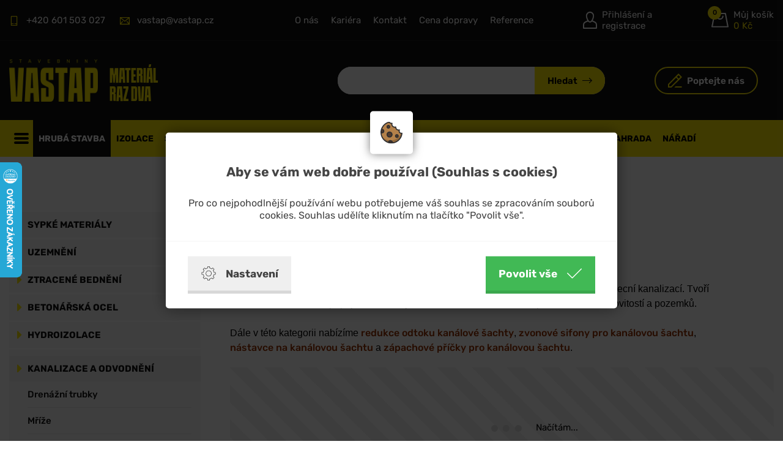

--- FILE ---
content_type: text/html; charset=utf-8
request_url: https://www.vastap.cz/hruba-stavba/drenaze-a-odvodneni/sachty/
body_size: 17857
content:

<!doctype html>
<!--[if lte IE 8]> <html class="no-js old-ie" lang="en"> <![endif]-->
<!--[if gt IE 8]><!-->
<html class="no-js" lang="cs">
<!--<![endif]-->
 <head>
 	<meta charset="utf-8">
    <title>Šachty - Kanalizace a odvodnění - HRUBÁ STAVBA | VASTAP</title>
    <meta name="description" content=" VAŠE STAVEBNINY. Provozovny Strání a Luhačovice">
    <meta name="keywords" content="stavebniny, vastap7, vastap, zdivo, elektro, strání, luhačovice, dveře, izolace, kanalizace, nářadí, obklady, dlažba, krytiny, železo">    
    <meta http-equiv="X-UA-Compatible" content="IE=edge">
    <meta name="viewport" content="width=device-width, initial-scale=1.0, viewport-fit=cover">
    <meta property="og:url"   content="https://www.vastap.cz/hruba-stavba/drenaze-a-odvodneni/sachty" /><meta property="fb:app_id" content="" /><meta name="author" content="">    <meta name="copyright" content="PP Soft; http://www.pp-soft.cz, (c) 2026">
    
        
    
        	<meta name="robots" content="index,follow">
        <meta name="robots" content="noodp,noydir" />
    <link type="text/css" href="https://www.vastap.cz/theme/themes/vastap7/dist/main.css?78d7491f" rel="stylesheet" />
    <link rel="icon" href="/theme/themes/vastap7/images/png/new_favicon1.png"  type="image/png" />

			<link rel="canonical" href="https://www.vastap.cz/hruba-stavba/drenaze-a-odvodneni/sachty/" />
	 	 
	<meta name="user_discount_id" content="" />
	<meta name="facebook-domain-verification" content="0ttb46as4p5kyod4ngk4l32ti0uui9" /> 
		 
		 <script>
    		 window.dataLayer = window.dataLayer || [];
             function gtag(){dataLayer.push(arguments);}
		 </script>
		 
		 		 			<script>
              			gtag('consent', 'default', { 'analytics_storage': 'denied', 
                  									 'ad_user_data': 'denied', 
                  									 'ad_storage': 'denied', 
                  									 'ad_personalization': 'denied', 'wait_for_update': 2000 });
                    </script>
        			                    
                                        	<script>
                            gtag('set', 'user_data', {
                                
                                'user': {
									

										'ip': '3.12.74.85',
										'ip_hashed': '6da8227a94a8e7cec1720d9a61482b1305932cd84fb251ef2a6649df1134db3e',

										'language': 'unknown',
										'language_hashed': 'b23a6a8439c0dde5515893e7c90c1e3233b8616e634470f20dc4928bcf3609bc',

										'referrer': '',
										'referrer_hashed': 'e3b0c44298fc1c149afbf4c8996fb92427ae41e4649b934ca495991b7852b855',

										'agent': 'Mozilla/5.0 (Macintosh; Intel Mac OS X 10_15_7) AppleWebKit/537.36 (KHTML, like Gecko) Chrome/131.0.0.0 Safari/537.36; ClaudeBot/1.0; +claudebot@anthropic.com)',
										'agent_hashed': 'fe45ca0855a2afa4b90da720ee943dade46f369ec08c79a97ad34c3003982662'
                                    }
                            });
                        </script>
                    		 		 
		      <!-- Smartsupp Live Chat script -->
	      <script type="text/javascript" defer>
	      var _smartsupp = _smartsupp || {};
	      _smartsupp.key = '492270de2ceec6a20102fb047c3cee156cf6d431';
	      _smartsupp.cookieDomain = '.vastap.cz';
	      _smartsupp.offlineHeight = 450; // default value : 420

	      
	      _smartsupp.alignX = 'right';
	      _smartsupp.alignY = 'bottom';
	      _smartsupp.offsetX = 20; // change offset from top

	      _smartsupp.offlineControls = [{
              xtype: 'textinput',
              name: 'phone',
              label: 'Phone',
              required: true
		}];
	      
	      window.smartsupp||(function(d) {
	              var s,c,o=smartsupp=function(){ o._.push(arguments)};o._=[];
	              s=d.getElementsByTagName('script')[0];c=d.createElement('script');
	              c.type='text/javascript';c.charset='utf-8';c.async=true;
	              c.src='//www.smartsuppchat.com/loader.js?';s.parentNode.insertBefore(c,s);
	      })(document);
		</script>
		<script defer>
							  	</script>
    	
    
				
		
	       								
    		    			<script>
    			gtag('event', 'view_item_list', {
    				 "ids": "['015126', '009225', '015145', '009226', '015128', '015146', '011219', '015129', '015147', '013585', '015140', '015148', '015121', '015141', '015122', '015142', '015123', '015143', '015125', '015144']",
       				  "names": "['ITADECO Redukce odtoku kanálové šachty Ø 75mm', 'ITADECO Kanálová šachta 300x300mm', 'ITADECO Zvonový sifon pro kanálovou šachtu 400x400mm', 'ITADECO Nástavec na kanálovou šachtu 300x300mm', 'ITADECO Redukce odtoku kanálové šachty Ø 125mm', 'ITADECO HZ Kanálová šachta 200x200mm', 'ITADECO Nástavec na kanálovou šachtu 400x400mm', 'ITADECO Redukce odtoku kanálové šachty Ø 150mm', 'ITADECO HZ Kanálová šachta 300x300mm', 'ITADECO HZ Elektro šachta 250x250mm', 'ITADECO Zápachová příčka pro kanálovou šachtu 200x200mm', 'ITADECO HZ Kanálová šachta 400x400mm', 'ITADECO Kanálová šachta 200x200mm', 'ITADECO Zápachová příčka pro kanálovou šachtu 300x300mm', 'ITADECO Kanálová šachta 400x400mm', 'ITADECO Zápachová příčka pro kanálovou šachtu 400x400mm', 'ITADECO Kanálová šachta 550x550mm', 'ITADECO Zápachová příčka pro kanálovou šachtu 550x500mm', 'ITADECO Nástavec na kanálovou šachtu 550x550mm', 'ITADECO Zvonový sifon pro kanálovou šachtu 300x300mm']",
       				  "number_items": 20,
                      "items": [
                                                      {
                                 "id": "015126",
                                 "name": "ITADECO Redukce odtoku kanálové šachty Ø 75mm",
                                 'current_category':  'Šachty' ,
                           	  	'category': 'HRUBÁ STAVBA, Kanalizace a odvodnění, Šachty',
                             },
                                                      {
                                 "id": "009225",
                                 "name": "ITADECO Kanálová šachta 300x300mm",
                                 'current_category':  'Šachty' ,
                           	  	'category': 'HRUBÁ STAVBA, Kanalizace a odvodnění, Šachty',
                             },
                                                      {
                                 "id": "015145",
                                 "name": "ITADECO Zvonový sifon pro kanálovou šachtu 400x400mm",
                                 'current_category':  'Šachty' ,
                           	  	'category': 'HRUBÁ STAVBA, Kanalizace a odvodnění, Šachty',
                             },
                                                      {
                                 "id": "009226",
                                 "name": "ITADECO Nástavec na kanálovou šachtu 300x300mm",
                                 'current_category':  'Šachty' ,
                           	  	'category': 'HRUBÁ STAVBA, Kanalizace a odvodnění, Šachty',
                             },
                                                      {
                                 "id": "015128",
                                 "name": "ITADECO Redukce odtoku kanálové šachty Ø 125mm",
                                 'current_category':  'Šachty' ,
                           	  	'category': 'HRUBÁ STAVBA, Kanalizace a odvodnění, Šachty',
                             },
                                                      {
                                 "id": "015146",
                                 "name": "ITADECO HZ Kanálová šachta 200x200mm",
                                 'current_category':  'Šachty' ,
                           	  	'category': 'HRUBÁ STAVBA, Kanalizace a odvodnění, Šachty',
                             },
                                                      {
                                 "id": "011219",
                                 "name": "ITADECO Nástavec na kanálovou šachtu 400x400mm",
                                 'current_category':  'Šachty' ,
                           	  	'category': 'HRUBÁ STAVBA, Kanalizace a odvodnění, Šachty',
                             },
                                                      {
                                 "id": "015129",
                                 "name": "ITADECO Redukce odtoku kanálové šachty Ø 150mm",
                                 'current_category':  'Šachty' ,
                           	  	'category': 'HRUBÁ STAVBA, Kanalizace a odvodnění, Šachty',
                             },
                                                      {
                                 "id": "015147",
                                 "name": "ITADECO HZ Kanálová šachta 300x300mm",
                                 'current_category':  'Šachty' ,
                           	  	'category': 'HRUBÁ STAVBA, Kanalizace a odvodnění, Šachty',
                             },
                                                      {
                                 "id": "013585",
                                 "name": "ITADECO HZ Elektro šachta 250x250mm",
                                 'current_category':  'Šachty' ,
                           	  	'category': 'HRUBÁ STAVBA, Kanalizace a odvodnění, Šachty',
                             },
                                                      {
                                 "id": "015140",
                                 "name": "ITADECO Zápachová příčka pro kanálovou šachtu 200x200mm",
                                 'current_category':  'Šachty' ,
                           	  	'category': 'HRUBÁ STAVBA, Kanalizace a odvodnění, Šachty',
                             },
                                                      {
                                 "id": "015148",
                                 "name": "ITADECO HZ Kanálová šachta 400x400mm",
                                 'current_category':  'Šachty' ,
                           	  	'category': 'HRUBÁ STAVBA, Kanalizace a odvodnění, Šachty',
                             },
                                                      {
                                 "id": "015121",
                                 "name": "ITADECO Kanálová šachta 200x200mm",
                                 'current_category':  'Šachty' ,
                           	  	'category': 'HRUBÁ STAVBA, Kanalizace a odvodnění, Šachty',
                             },
                                                      {
                                 "id": "015141",
                                 "name": "ITADECO Zápachová příčka pro kanálovou šachtu 300x300mm",
                                 'current_category':  'Šachty' ,
                           	  	'category': 'HRUBÁ STAVBA, Kanalizace a odvodnění, Šachty',
                             },
                                                      {
                                 "id": "015122",
                                 "name": "ITADECO Kanálová šachta 400x400mm",
                                 'current_category':  'Šachty' ,
                           	  	'category': 'HRUBÁ STAVBA, Kanalizace a odvodnění, Šachty',
                             },
                                                      {
                                 "id": "015142",
                                 "name": "ITADECO Zápachová příčka pro kanálovou šachtu 400x400mm",
                                 'current_category':  'Šachty' ,
                           	  	'category': 'HRUBÁ STAVBA, Kanalizace a odvodnění, Šachty',
                             },
                                                      {
                                 "id": "015123",
                                 "name": "ITADECO Kanálová šachta 550x550mm",
                                 'current_category':  'Šachty' ,
                           	  	'category': 'HRUBÁ STAVBA, Kanalizace a odvodnění, Šachty',
                             },
                                                      {
                                 "id": "015143",
                                 "name": "ITADECO Zápachová příčka pro kanálovou šachtu 550x500mm",
                                 'current_category':  'Šachty' ,
                           	  	'category': 'HRUBÁ STAVBA, Kanalizace a odvodnění, Šachty',
                             },
                                                      {
                                 "id": "015125",
                                 "name": "ITADECO Nástavec na kanálovou šachtu 550x550mm",
                                 'current_category':  'Šachty' ,
                           	  	'category': 'HRUBÁ STAVBA, Kanalizace a odvodnění, Šachty',
                             },
                                                      {
                                 "id": "015144",
                                 "name": "ITADECO Zvonový sifon pro kanálovou šachtu 300x300mm",
                                 'current_category':  'Šachty' ,
                           	  	'category': 'HRUBÁ STAVBA, Kanalizace a odvodnění, Šachty',
                             },
                                               ]
                    });
    			 </script>
    			        

				
		    <!-- Google Tag Manager -->
            <script>(function(w,d,s,l,i){w[l]=w[l]||[];w[l].push({'gtm.start':
            new Date().getTime(),event:'gtm.js'});var f=d.getElementsByTagName(s)[0],
            j=d.createElement(s),dl=l!='dataLayer'?'&l='+l:'';j.async=true;j.src=
            'https://www.googletagmanager.com/gtm.js?id='+i+dl;f.parentNode.insertBefore(j,f);
            })(window,document,'script','dataLayer','GTM-MFWFXCL');</script>
            <!-- End Google Tag Manager -->
		
		         			<script async src="https://scripts.luigisbox.tech/LBX-358493.js"></script>
		 <style type="text/css">#c_law.c_modal{background-color:rgba(0,0,0,0.75);position:fixed;left:0;top:0;width:100%;height:100%;z-index:999;opacity:0;visibility:hidden;transform:scale(1.1);transition:visibility 0s linear 0.25s, opacity 0.25s 0s, transform 0.25s}#c_law.c_modal.c_opened{display:block;opacity:1;visibility:visible;transform:scale(1);transition:visibility 0s linear 0s, opacity 0.25s 0s, transform 0.25s}#c_law.c_modal.c_closed{display:none}#c_law.c_modal .c_content{background-color:#fff;color:#424242;box-shadow:0 0 25px rgba(0,0,0,0.5);font-size:14px;font-weight:400;line-height:1.4;width:calc(100% - 30px);max-width:738px;border-radius:5px;position:absolute;top:50%;left:50%;transform:translate(-50%, -50%)}#c_law.c_modal .c_content .c_tab{background-color:#fff;box-shadow:0 0 15px rgba(0,0,0,0.5);text-align:center;padding:5px;width:70px;height:70px;border-radius:5px;display:flex;align-items:center;justify-content:center;position:absolute;top:0;left:50%;transform:translate(-50%, -50%)}#c_law.c_modal .c_content #c_form{padding-top:30px}#c_law.c_modal .c_content #c_form.c_scroll{max-height:560px;margin-top:5px;margin-bottom:5px;overflow-y:auto}#c_law.c_modal .c_content .c_header{padding:24px 36px;border-bottom:1px solid #f5f5f5;display:flex;align-items:center;justify-content:space-between}#c_law.c_modal .c_content .c_body{padding:12px 36px;display:flex;flex-flow:column}#c_law.c_modal .c_content .c_body.c_scroll{max-height:400px;overflow-y:auto;overflow-y:overlay}#c_law.c_modal .c_content .c_footer{padding:24px 36px;border-top:1px solid #f5f5f5;display:flex;align-items:stretch;justify-content:space-between}#c_law.c_modal .c_content .c_overview{display:inline-flex;align-items:center;padding-right:12px}#c_law.c_modal .c_content .c_title{color:#454545;font-size:16pt;font-weight:700;line-height:1.1;display:block;padding:0;margin:10px 0}#c_law.c_modal .c_content .c_text{color:#424242;font-size:12pt;font-weight:400;line-height:1.3;padding:0;margin:20px 0}#c_law.c_modal .c_content .c_button{background-color:#efefef;box-shadow:none;color:#424242;font-size:13pt;font-weight:700;line-height:1.1;text-align:center;padding:15px 21px;border:none;border-bottom:5px solid rgba(0,0,0,0.1);border-radius:0;display:inline-flex;align-items:center;justify-content:center;cursor:pointer;vertical-align:middle;user-select:none;outline:none;transition:background-color 0.25s linear,border-color 0.25s linear}#c_law.c_modal .c_content .c_button.c_button_agree{background-color:#41b955;color:#fff}#c_law.c_modal .c_content .c_button.c_button_agree:hover{background-color:#42a553}#c_law.c_modal .c_content .c_button:hover{background-color:#dfdfdf;border-color:rgba(0,0,0,0.2)}#c_law.c_modal .c_content .c_checkbox{visibility:hidden;position:absolute;z-index:-1;opacity:0;pointer-events:none}#c_law.c_modal .c_content .c_checkbox:checked ~ .c_label{background-color:#41b955}#c_law.c_modal .c_content .c_checkbox:checked ~ .c_label::after{left:calc(100% - (10px + 3px))}#c_law.c_modal .c_content .c_checkbox:checked ~ .c_label::before{background-image:url("data:image/svg+xml,%3csvg xmlns='http://www.w3.org/2000/svg' viewBox='0 0 8 8'%3e%3cpath fill='%23fff' d='M2.3 6.73L.6 4.53c-.4-1.04.46-1.4 1.1-.8l1.1 1.4 3.4-3.8c.6-.63 1.6-.27 1.2.7l-4 4.6c-.43.5-.8.4-1.1.1z'/%3e%3c/svg%3e");left:calc(10px + 5px)}#c_law.c_modal .c_content .c_checkbox:disabled ~ .c_label{cursor:not-allowed;opacity:.75}#c_law.c_modal .c_content .c_label{background-color:#bfbfbf;color:#fff;font-size:0;text-align:center;padding:5px;width:60px;height:26px;border-radius:13px;display:flex;align-items:center;justify-content:center;margin:0;float:none;position:relative;cursor:pointer;text-indent:-9999px;transition:background-color 0.25s linear}#c_law.c_modal .c_content .c_label::after{background-color:#fff;width:20px;height:20px;border-radius:10px;position:absolute;top:3px;left:calc(10px + 3px);transition:width 0.25s linear,left 0.25s linear;transform:translateX(-50%);content:''}#c_law.c_modal .c_content .c_label::before{background:center no-repeat;background-image:url("data:image/svg+xml,%3csvg xmlns='http://www.w3.org/2000/svg' fill='%23fff' viewBox='-2 -2 7 7'%3e%3cpath stroke='%23fff' d='M0 0l3 3m0-3L0 3'/%3e%3ccircle r='.5'/%3e%3ccircle cx='3' r='.5'/%3e%3ccircle cy='3' r='.5'/%3e%3ccircle cx='3' cy='3' r='.5'/%3e%3c/svg%3E");width:15px;height:15px;position:absolute;top:5px;left:calc(100% - (10px + 5px));transition:left 0.25s linear;transform:translateX(-50%);content:''}#c_law.c_modal .c_content .c_label:active::after{width:22px}#c_law.c_modal .c_content .c_icon{max-width:100%;width:26px;height:auto}#c_law.c_modal .c_content .c_icon.c_icon_left{margin-right:15px}#c_law.c_modal .c_content .c_icon.c_icon_right{margin-left:15px}#c_law.c_modal .c_content .c_image{max-width:100%;width:36px;height:auto}#c_law.c_modal .c_content .c_option{color:#424242;width:100%;margin-bottom:12px}#c_law.c_modal .c_content .c_option .c_option_overview{flex:1;display:inline-block;padding-right:12px}#c_law.c_modal .c_content .c_option .c_option_title{font-size:13pt;font-weight:700}#c_law.c_modal .c_content .c_option .c_option_description{font-size:11pt}#c_law.c_modal .c_content .c_option .c_option_text{font-size:11pt;margin-bottom:0}#c_law.c_modal .c_content .c_option .c_option_toggle{box-shadow:none;font-size:13pt;padding:0;width:100%;border:1px solid transparent;border-radius:0;text-align:left;cursor:pointer;user-select:none;outline:none;transition:background-color 0.25s linear,border-color 0.25s linear}#c_law.c_modal .c_content .c_option .c_option_toggle .c_option_icon{max-width:100%;width:18px;height:auto;transform:rotateX(180deg);transition:transform 0.25s linear}#c_law.c_modal .c_content .c_option .c_option_toggle.c_option_opened{border-color:#bfbfbf}#c_law.c_modal .c_content .c_option .c_option_toggle.c_option_opened .c_option_icon{transform:rotateX(0deg)}#c_law.c_modal .c_content .c_option .c_option_header{background-color:#efefef;padding:15px 15px;display:flex;align-items:center;justify-content:space-between}#c_law.c_modal .c_content .c_option .c_option_body{background-color:#f8f8f8;padding:15px 21px}#c_law.c_modal .c_content .c_center{text-align:center}#c_law.c_modal .c_content .c_hidden{display:none}@media (max-width: 767px){#c_law.c_modal .c_content{max-width:calc(100% - 30px)}#c_law.c_modal .c_content .c_tab{width:60px;height:60px}#c_law.c_modal .c_content #c_form{padding-top:25px}#c_law.c_modal .c_content .c_header{padding:12px 18px}#c_law.c_modal .c_content .c_body{padding:12px 18px}#c_law.c_modal .c_content .c_footer{padding:12px 18px}#c_law.c_modal .c_content .c_overview{padding-right:6px}#c_law.c_modal .c_content .c_title{font-size:14pt;margin:5px 0}#c_law.c_modal .c_content .c_text{font-size:11pt;margin:10px 0}#c_law.c_modal .c_content .c_button{font-size:11pt;padding:9px 15px;border-width:3px}#c_law.c_modal .c_content .c_icon{width:20px}#c_law.c_modal .c_content .c_icon.c_icon_left{margin-right:5px}#c_law.c_modal .c_content .c_icon.c_icon_right{margin-left:5px}#c_law.c_modal .c_content .c_image{width:28px}#c_law.c_modal .c_content .c_option{margin-bottom:6px}#c_law.c_modal .c_content .c_option .c_option_overview{padding-right:6px}#c_law.c_modal .c_content .c_option .c_option_title{font-size:12pt}#c_law.c_modal .c_content .c_option .c_option_description{font-size:10pt}#c_law.c_modal .c_content .c_option .c_option_text{font-size:10pt}#c_law.c_modal .c_content .c_option .c_option_toggle{font-size:12pt}#c_law.c_modal .c_content .c_option .c_option_header{padding:9px 9px}#c_law.c_modal .c_content .c_option .c_option_body{padding:9px 12px}}@media (max-width: 479px){#c_law.c_modal .c_content .c_tab{width:50px;height:50px}#c_law.c_modal .c_content #c_form{padding-top:20px}#c_law.c_modal .c_content .c_header{padding:9px 12px}#c_law.c_modal .c_content .c_body{padding:9px 12px}#c_law.c_modal .c_content .c_footer{padding:9px 12px}#c_law.c_modal .c_content .c_title{font-size:13pt}#c_law.c_modal .c_content .c_text{font-size:10pt}#c_law.c_modal .c_content .c_button{font-size:10pt;padding:6px 9px}#c_law.c_modal .c_content .c_icon{width:16px}#c_law.c_modal .c_content .c_image{width:24px}#c_law.c_modal .c_content .c_option .c_option_overview{padding-right:3px}#c_law.c_modal .c_content .c_option .c_option_title{font-size:11pt}#c_law.c_modal .c_content .c_option .c_option_description{display:none}#c_law.c_modal .c_content .c_option .c_option_header{padding:6px 9px}#c_law.c_modal .c_content .c_option .c_option_body{padding:6px 12px}}
/*# sourceMappingURL=main.css.map */
</style></head>
 <body>
<!-- CSS styles -->

<!-- Javascript -->
	<script type="text/javascript">function initModal(){var e=document.querySelectorAll("#c_form .c_save"),t=document.querySelectorAll("#c_form .c_show_settings"),o=document.querySelectorAll("#c_form .c_show_main"),n=document.querySelectorAll("#c_form .c_close"),r=document.querySelectorAll(".c_show_settings"),a=document.querySelector("#c_collapse_functional"),c=document.querySelector("#c_collapse_analytical"),s=document.querySelector("#c_collapse_personalized");toggleModal(),resizeModal(),e.forEach(function(e){e.addEventListener("click",saveConsent)}),t.forEach(function(e){e.show=document.querySelector("#c_settings"),e.hide=document.querySelector("#c_main"),e.addEventListener("click",toggleContent)}),o.forEach(function(e){e.show=document.querySelector("#c_main"),e.hide=document.querySelector("#c_settings"),e.addEventListener("click",toggleContent)}),n.forEach(function(e){e.open=!1,e.addEventListener("click",toggleContent)}),r.forEach(function(e){e.show=document.querySelector("#c_settings"),e.hide=document.querySelector("#c_main"),e.open=!0,e.addEventListener("click",toggleContent)}),a.box=document.querySelector("#c_option_functional"),c.box=document.querySelector("#c_option_analytical"),s.box=document.querySelector("#c_option_personalized"),a.addEventListener("click",toggleCollapseBox),c.addEventListener("click",toggleCollapseBox),s.addEventListener("click",toggleCollapseBox)}function resizeModal(){if(window.innerHeight<560){var e=document.querySelector("#c_form"),t=document.querySelectorAll("#c_form .c_body");e.classList.add("c_scroll"),e.style.maxHeight=window.innerHeight+"px",t.forEach(function(e){e.classList.remove("c_scroll")})}else{var e=document.querySelector("#c_form"),t=document.querySelectorAll("#c_form .c_body");e.classList.remove("c_scroll"),e.style.removeProperty("max-height"),t.forEach(function(e){e.classList.add("c_scroll")})}}function enableDismissModal(e){document.querySelectorAll("#c_form .c_save").forEach(function(t){t.offsetWidth>0&&t.offsetHeight>0&&(e=!1)}),1==e&&window.addEventListener("click",dismissClick)}function slideUp(e,t){e.style.transitionProperty="height",e.style.transitionDuration=t+"ms",e.style.height=e.offsetHeight+"px",e.offsetHeight,e.style.overflow="hidden",e.style.height=0,setTimeout(function(){e.style.display="none",e.style.removeProperty("height"),e.style.removeProperty("overflow"),e.style.removeProperty("transition-duration"),e.style.removeProperty("transition-property")},t)}function slideDown(e,t){e.style.removeProperty("display");var o=window.getComputedStyle(e).display;"none"===o&&(o="block"),e.style.display=o;var n=e.offsetHeight;e.style.overflow="hidden",e.style.height=0,e.offsetHeight,e.style.transitionProperty="height",e.style.transitionDuration=t+"ms",e.style.height=n+"px",setTimeout(function(){e.style.removeProperty("height"),e.style.removeProperty("overflow"),e.style.removeProperty("transition-duration"),e.style.removeProperty("transition-property")},t)}function fadeOut(e,t){var o=window.getComputedStyle(e).display;"none"===o&&(o="block"),e.style.display=o,e.style.opacity=1,e.style.transitionProperty="opacity",e.style.transitionDuration=t+"ms",e.style.opacity=0,setTimeout(function(){e.style.display="none",e.style.removeProperty("opacity"),e.style.removeProperty("transition-duration"),e.style.removeProperty("transition-property")},t)}function fadeIn(e,t){e.style.removeProperty("display");var o=window.getComputedStyle(e).display;"none"===o&&(o="block"),e.style.display=o,e.style.opacity=0,e.style.transitionProperty="opacity",e.style.transitionDuration=t+"ms",e.style.opacity=1,setTimeout(function(){e.style.removeProperty("display"),e.style.removeProperty("opacity"),e.style.removeProperty("transition-duration"),e.style.removeProperty("transition-property")},t)}function saveConsent(e){e.preventDefault();var t=document.querySelector("#c_form"),o=document.querySelector("#consent_functional"),n=document.querySelector("#consent_analytical"),r=document.querySelector("#consent_personalized"),a=document.querySelector("#c_law.c_modal"),c={"c_l[functional]":"all"==e.currentTarget.value?1:o.checked?1:0,"c_l[analytical]":"all"==e.currentTarget.value?1:n.checked?1:0,"c_l[personalized]":"all"==e.currentTarget.value?1:r.checked?1:0},s="",i=[];for(var l in c)i.push(encodeURIComponent(l)+"="+encodeURIComponent(c[l]));"all"==e.currentTarget.value?(gtag("consent","update",{analytics_storage:"granted",ad_user_data:"granted",ad_storage:"granted",ad_personalization:"granted"}),dataLayer.push({event:"cookie_consent_update"})):(1==n.checked?gtag("consent","update",{analytics_storage:"granted"}):gtag("consent","update",{analytics_storage:"denied"}),1==r.checked?gtag("consent","update",{ad_storage:"granted",ad_personalization:"granted",ad_user_data:"granted"}):gtag("consent","update",{ad_storage:"denied",ad_personalization:"denied",ad_user_data:"denied"}),dataLayer.push({event:"cookie_consent_update"})),s=i.join("&").replace(/%20/g,"+");var d=new XMLHttpRequest;return d.open(t.method,t.action,!0),d.setRequestHeader("Accept","application/json, text/plain, */*"),d.setRequestHeader("Content-type","application/x-www-form-urlencoded; charset=UTF-8"),d.setRequestHeader("X-Requested-With","XMLHttpRequest"),d.send(s),d.onload=function(){toggleModal(!1),a.classList.add("c_set");var e=JSON.parse(d.responseText);"status"in e&&e.status.code},d.onerror=function(){},!1}function toggleCollapseBox(e){if(!e.target.classList.contains("c_checkbox")&&!e.target.classList.contains("c_label")){e.preventDefault();var t=e.currentTarget.box;"none"===window.getComputedStyle(t).display?(e.currentTarget.classList.add("c_option_opened"),slideDown(t,200),t.classList.remove("c_hidden")):(e.currentTarget.classList.remove("c_option_opened"),slideUp(t,200),t.classList.add("c_hidden"))}}function toggleContent(e){e.preventDefault();var t=e.currentTarget.show,o=e.currentTarget.hide,n=e.currentTarget.open;void 0!==o&&"none"!==window.getComputedStyle(o).display&&(fadeOut(o,300),o.classList.add("c_hidden")),setTimeout(function(){void 0!==t&&"none"===window.getComputedStyle(t).display&&(fadeIn(t,300),t.classList.remove("c_hidden")),void 0!==n&&toggleModal(n)},300)}function toggleModal(e){var t=document.querySelector("#c_law.c_modal");!0===e?(t.classList.remove("c_closed"),setTimeout(function(){t.classList.add("c_opened"),enableDismissModal(!0)},100)):!1===e?(t.classList.remove("c_opened"),setTimeout(function(){t.classList.add("c_closed")},300)):t.classList.contains("c_set")||toggleModal(!0)}function dismissClick(e){var t=document.querySelector("#c_law.c_modal");e.target===t&&toggleModal(!1)}document.addEventListener("DOMContentLoaded",initModal),window.addEventListener("resize",resizeModal);</script>
<div class="c_modal" id="c_law">
	<div class="c_content">
		<div class="c_tab">
			<img src="https://www.vastap.cz/media/c_law/biscuit.svg" width="36px" height="36px" alt="biscuit" class="c_image" />		</div>
    	<form action="https://www.vastap.cz/cookieslaws/save_consent" method="post" id="c_form" accept-charset="utf-8">    		
<div id="c_main">
	<div class="c_body c_scroll c_center">
		<span class="c_title">Aby se vám web dobře používal (Souhlas s cookies)</span>
		<p class="c_text">Pro co nejpohodlnější používání webu potřebujeme váš souhlas se zpracováním souborů cookies. Souhlas udělíte kliknutím na tlačítko "Povolit vše".</p>
	</div>
	<div class="c_footer">
		<button class="c_button c_show_settings"><img src="https://www.vastap.cz/media/c_law/cog.svg" width="26px" height="26px" alt="cog" class="c_icon c_icon_left" /> Nastavení</button>		<button type="submit" value="all" width="26px" height="26px" class="c_button c_button_agree c_save">Povolit vše <img src="https://www.vastap.cz/media/c_law/check_white.svg" alt="check_white" class="c_icon c_icon_right" /></button>	</div>
</div>    		
<div id="c_settings" class="c_hidden">
	<div class="c_header">
		<div class="c_overview">
			<img src="https://www.vastap.cz/media/c_law/cog.svg" alt="cog" class="c_icon c_icon_left" />			<span class="c_title">Nastavení cookies</span>
		</div>
					<button class="c_button c_show_main"><img src="https://www.vastap.cz/media/c_law/arrow_left.svg" alt="arrow_left" class="c_icon c_icon_left" /> Zpět</button>			</div>
	<div class="c_body c_scroll">
		<p class="c_text">Upravte si cookies dle vlastních preferencí.</p>
		<div class="c_option">
			<div class="c_option_header c_option_toggle" id="c_collapse_functional">
				<div class="c_option_overview">
					<img src="https://www.vastap.cz/media/c_law/angle_up.svg" alt="angle_up" class="c_option_icon" />					<span class="c_option_title">Technické cookies</span><span class="c_option_description"> - nezbytné pro správné fungování webu</span>
				</div>
				<input type="checkbox" id="consent_functional" name="c_l[consent_functional]" value="1" class="c_checkbox" checked="checked" disabled="disabled" />				<label class="c_label" for="consent_functional">Změnit</label>			</div>
			<div class="c_hidden" id="c_option_functional">
				<div class="c_option_body">
					<p class="c_option_text">Jedná se o technické soubory, které jsou nezbytné ke správnému chování našich webových stránek a všech jejich funkcí. Používají se mimo jiné k ukládání produktů v nákupním košíku, zobrazování produktů na přání, ovládání filtrů, osobního nastavení a také nastavení souhlasu s uživáním cookies. Pro tyto cookies není zapotřebí Váš souhlas a není možné jej ani odebrat.</p>
				</div>
			</div>
		</div>
		<div class="c_option">
			<div class="c_option_header c_option_toggle" id="c_collapse_analytical">
				<div class="c_option_overview">
					<img src="https://www.vastap.cz/media/c_law/angle_up.svg" alt="angle_up" class="c_option_icon" />					<span class="c_option_title">Analytické cookies</span><span class="c_option_description"> - Google Analytics měření návštěvnosti stránek a uživatele</span>
				</div>
				<input type="checkbox" id="consent_analytical" name="c_l[consent_analytical]" value="1" class="c_checkbox" />				<label class="c_label" for="consent_analytical">Změnit</label>			</div>
			<div class="c_hidden" id="c_option_analytical">
				<div class="c_option_body">
					<p class="c_option_text">Tyto cookies nám umožňují měřit výkonnost našich webových stránek a našich online kampaní. S jejich pomocí zjišťujeme počet návštěv, zdroj návštěv a další parametry. Shromážděné údaje zjišťujeme v agregované podobě, která nám neumožňuje údaje dohledat ke konkrétnímu uživateli. Pokud tyto cookies deaktivujete, nebudeme moci analyzovat výkonnost našich webových stránek a optimalizovat je pro co nejsnažší užívání.</p>
				</div>
			</div>
		</div>
		<div class="c_option">
			<div class="c_option_header c_option_toggle" id="c_collapse_personalized">
				<div class="c_option_overview">
					<img src="https://www.vastap.cz/media/c_law/angle_up.svg" alt="angle_up" class="c_option_icon" />					<span class="c_option_title">Personalizované a reklamní cookies</span><span class="c_option_description"> - pro zkušenost šitou na míru</span>
				</div>
				<input type="checkbox" id="consent_personalized" name="c_l[consent_personalized]" value="1" class="c_checkbox" />				<label class="c_label" for="consent_personalized">Změnit</label>			</div>
			<div class="c_hidden" id="c_option_personalized">
				<div class="c_option_body">
					<p class="c_option_text">Tyto cookies nám umožňují lépe cílit a vyhodnocovat marketingové kampaně.</p>
				</div>
			</div>
		</div>
	</div>
	<div class="c_footer">
		<button type="submit" class="c_button c_save"><img src="https://www.vastap.cz/media/c_law/check.svg" alt="check" class="c_icon c_icon_left" /> Souhlasím s vybranými cookies</button>		<button type="submit" value="all" class="c_button c_button_agree c_save">Souhlasím se všemi cookies <img src="https://www.vastap.cz/media/c_law/check_white.svg" alt="check_white" class="c_icon c_icon_right" /></button>	</div>
</div>    	</form>	</div>
</div>
    <!-- Google Tag Manager (noscript) -->
	<noscript><iframe src="https://www.googletagmanager.com/ns.html?id=GTM-MFWFXCL" height="0" width="0" style="display:none;visibility:hidden"></iframe></noscript>
    <!-- End Google Tag Manager (noscript) -->
 
	<div id="fb-root"></div>
	
	 <div id="page-loader"><div class="loader_inside">
  			<div class="lds-ellipsis"><div></div><div></div><div></div><div></div></div>
		</div>
  	</div>
	
	<!-- Document Top Panel Starts -->
  			
    <!-- Document Top Panel Ends -->
  	
		<!-- Document Header Starts -->
  		
<div id="header">
	<div class="header-top">
		<div class="container">
			<div class="header-wrap">
				<div class="header-logo text-left order-1 d-lg-none">
        			<a href="https://www.vastap.cz/" class="link-img"><img src="https://www.vastap.cz/theme/themes/vastap7/images/png/vastap_logo_yellow.png" alt="vastap_logo" class="img-fluid img-logo" /></a>        		</div>
				<div class="header-claim order-2 d-lg-none">
					<a href="https://www.vastap.cz/" class="header-claim ">materiál<br>raz dva</a>				</div>
				<div class="header-contact order-3 d-none d-lg-block">
					<ul class="nav align-items-center">
						<li class="nav-item pr-2 pr-lg-3 pr-xl-4">
        					<a href="&#116;&#101;&#108;&#058;+420 601 503 027" class="contact-link"><img src="https://www.vastap.cz/theme/themes/vastap7/images/svg/phone_yellow.svg" alt="phone_yellow" class="img-fluid img-contact mr-2" /> +420 601 503 027</a>        				</li>
        				<li class="nav-item">
        					<a href="&#109;&#097;&#105;&#108;&#116;&#111;&#058;vastap@vastap.cz" class="contact-link"><img src="https://www.vastap.cz/theme/themes/vastap7/images/svg/envelope_yellow.svg" alt="envelope_yellow" class="img-fluid img-contact mr-2" /> vastap@vastap.cz</a>        				</li>
    				</ul>
				</div>
				<div class="header-menu order-5 order-lg-3">
					<ul class="nav align-items-center justify-content-center justify-content-lg-end pr-lg-2" id="top-menu">
						
        	        	<li class="menu-item">
            	<a href="https://www.vastap.cz/o-nas/" class="nav-link" target=""><span class="text-truncate">O nás</span></a>            </li>
                	        	<li class="menu-item">
            	<a href="https://www.vastap.cz/kariera/" class="nav-link" target=""><span class="text-truncate">Kariéra</span></a>            </li>
                	        	<li class="menu-item">
            	<a href="https://www.vastap.cz/kontakt/" class="nav-link" target=""><span class="text-truncate">Kontakt</span></a>            </li>
                	        	<li class="menu-item">
            	<a href="https://www.vastap.cz/cena-dopravy/" class="nav-link" target=""><span class="text-truncate">Cena dopravy</span></a>            </li>
                	        	<li class="menu-item">
            	<a href="https://www.vastap.cz/reference/" class="nav-link" target=""><span class="text-truncate">Reference</span></a>            </li>
            					</ul>
				</div>
				<div class="header-user order-4 order-lg-4">
                    <div class="nav flex-nowrap align-items-center justify-content-end">
                    	                        	<a href="https://www.vastap.cz/account/login" class="link-img get_ajax_data"><img src="https://www.vastap.cz/theme/themes/vastap7/images/svg/user_white.svg" alt="user_white" class="img-fluid img-user" /></a>                                                                        	<a href="https://www.vastap.cz/account/login" class="user-link get_ajax_data pl-lg-2 d-none d-lg-inline">Přihlášení  a registrace</a>                                            </div>
				</div>
				<div class="header-basket order-4 order-lg-5">
					<div class="nav flex-nowrap align-items-center justify-content-end">
    					<a href="https://www.vastap.cz/checkout/" class="link-img"><span class="basket-dot" id="cartValue">0</span><img src="https://www.vastap.cz/theme/themes/vastap7/images/svg/basket_white.svg" alt="basket_white" class="img-fluid img-basket" /></a>    					<a href="https://www.vastap.cz/checkout/" class="basket-link pl-lg-2 d-none d-lg-inline">Můj košík<span class="basket-value"><span id="cartPrices">0</span> Kč</span></a>					</div>
				</div>
			</div>
		</div>
	</div>
	<div class="header-middle">
		<div class="container">
			<div class="header-wrap">
				<div class="header-logo text-left order-1 d-none d-lg-block">
        			<a href="https://www.vastap.cz/" class="link-img"><img src="https://www.vastap.cz/theme/themes/vastap7/images/png/vastap_logo_yellow.png" alt="vastap_logo" class="img-fluid img-logo" /></a>        		</div>
				<div class="header-claim order-2 d-none d-lg-block"><a href="https://www.vastap.cz/" class="header-claim ">materiál<br>raz dva</a></div>
        		<div class="header-search order-3">
        			<form action="https://www.vastap.cz/search/" method="GET" id="search-form" accept-charset="utf-8" data-skins="vastap7" data-suggestions-url="frontend_search_sugestion.json">            			<div class="input-group">
            				<input type="search" id="search-input" name="search-text" class="form-control lbx-searchbox" autocomplete="off" aria-describedby="search" placeholder="Vyhledávání produktů" aria-label="Vyhledávání" />                			<div class="input-group-append">
                				<img id="search-loader" src="https://www.vastap.cz/theme/themes/vastap7/images/icons/search-loader.gif" alt="loader" class="search-loader hidden_" />                				<button type="submit" id="search-button" name="search[send]" class="btn btn-search">Hledat <img src="https://www.vastap.cz/theme/themes/vastap7/images/svg/right_arrow_black.svg" alt="right_arrow_black" class="img-fluid img-search ml-2" /></button>            				</div>
            			</div>
            		</form>                	<div class="suggestion" id="suggestion_result"></div>
        		</div>
        		<div class="header-control text-right order-4">
        			<a href="https://www.vastap.cz/poptejte-nas/" class="btn btn-control"><img src="https://www.vastap.cz/theme/themes/vastap7/images/svg/edit_yellow.svg" alt="edit_yellow" class="img-fluid img-control" /><span class="d-none d-sm-inline ml-2"> Poptejte nás</span></a>        		</div>
			</div>
		</div>
	</div>
	<div class="header-bottom">
    	<div class="container">
    		<div class="header-wrap">
                <div class="header-menu">
                	<div class="nav flex-nowrap">
                    	<div class="navbar d-none d-lg-flex">
                			<button type="button" class="navbar-toggler collapsed" data-toggle="collapse" data-target="#collapseMenu" aria-controls="collapseMenu" aria-expanded="false"><span class="switch"><i class="switch-icon"></i></span></button>                            <div id="collapseMenu" class="navbar-collapse collapse" role="navigation">
                            	
	<ul class="navbar-nav">
                	        	<li class="menu-item product-navbar-category " data-navid="5e870a1dbc54f|5c544a4e9a6e5" data-maxlevel="3">
            	<a href="https://www.vastap.cz/hruba-stavba/" class="nav-link active"><span class="text-truncate">HRUBÁ STAVBA</span></a>            	
	<div class="product-navbar-submenu">
		<div class="container">
    		<div class="row mx-0">
    			    			            	            		            		            		            		            		            		        			<div class="col-12 col-lg-4 col-xl-3 submenu-box">
        				<div class="submenu-item">
            				<img src="https://www.vastap.cz/picture/646da3a091323/w150-h150/sypke-materialy.webp" class="menu-icon" />            				<a href="https://www.vastap.cz/hruba-stavba/sypke-materialy/" class="menu-subcategory pl-2"><span class="text-uppercase">Sypké materiály</span></a>        					        				</div>
    				</div>
    				                            		            		            		            		            		            		        			<div class="col-12 col-lg-4 col-xl-3 submenu-box">
        				<div class="submenu-item">
            				<img src="https://www.vastap.cz/picture/619cfdeb2bf81/w150-h150/uzemneni.webp" class="menu-icon" />            				<a href="https://www.vastap.cz/hruba-stavba/uzemneni/" class="menu-subcategory pl-2"><span class="text-uppercase">Uzemnění</span></a>        					        				</div>
    				</div>
    				                            		            		            		            		            		            		        			<div class="col-12 col-lg-4 col-xl-3 submenu-box">
        				<div class="submenu-item">
            				<img src="https://www.vastap.cz/picture/619cfe343073a/w150-h150/ztracene-bedneni.webp" class="menu-icon" />            				<a href="https://www.vastap.cz/hruba-stavba/ztracene-bedneni/" class="menu-subcategory pl-2"><span class="text-uppercase">Ztracené bednění</span></a>        					        				</div>
    				</div>
    				                            		            		            		            		            		            		        			<div class="col-12 col-lg-4 col-xl-3 submenu-box">
        				<div class="submenu-item">
            				<img src="https://www.vastap.cz/picture/619e5ebd7c79d/w150-h150/betonarska-ocel.webp" class="menu-icon" />            				<a href="https://www.vastap.cz/hruba-stavba/betonarska-ocel/" class="menu-subcategory pl-2"><span class="text-uppercase">Betonářská ocel</span></a>        					        				</div>
    				</div>
    				                            		            		            		            		            		            		        			<div class="col-12 col-lg-4 col-xl-3 submenu-box">
        				<div class="submenu-item">
            				<img src="https://www.vastap.cz/picture/61af21e1d79e0/w150-h150/hydroizolace.webp" class="menu-icon" />            				<a href="https://www.vastap.cz/hruba-stavba/hydroizolace/" class="menu-subcategory pl-2"><span class="text-uppercase">Hydroizolace</span></a>        					        				</div>
    				</div>
    				                            		            		            		            		            		            		        			<div class="col-12 col-lg-4 col-xl-3 submenu-box">
        				<div class="submenu-item">
            				<img src="https://www.vastap.cz/picture/619cfeb77d81b/w150-h150/kanalizace-a-odvodneni.webp" class="menu-icon" />            				<a href="https://www.vastap.cz/hruba-stavba/drenaze-a-odvodneni/" class="menu-subcategory pl-2"><span class="text-uppercase">Kanalizace a odvodnění</span></a>        					
	<div class="submenu-list d-none d-lg-block">
											<a href="https://www.vastap.cz/hruba-stavba/drenaze-a-odvodneni/drenazni-trubky/" class="menu-subitem">Drenážní trubky</a>, 														<a href="https://www.vastap.cz/hruba-stavba/drenaze-a-odvodneni/mrize/" class="menu-subitem">Mříže</a>, 														<a href="https://www.vastap.cz/hruba-stavba/drenaze-a-odvodneni/nopove-folie/" class="menu-subitem">Nopové fólie</a><br/>							<a href="https://www.vastap.cz/hruba-stavba/drenaze-a-odvodneni/" class="menu-another">Další kategorie <img src="https://www.vastap.cz/theme/themes/vastap7/images/svg/right_arrow_black.svg" alt="right_arrow_black" class="img-fluid img-menu ml-1" /></a>					</div>
        				</div>
    				</div>
    				                            		            		            		            		            		            		        			<div class="col-12 col-lg-4 col-xl-3 submenu-box">
        				<div class="submenu-item">
            				<img src="https://www.vastap.cz/picture/619ce72108f7c/w150-h150/odpadni-a-kanalizacni-system.webp" class="menu-icon" />            				<a href="https://www.vastap.cz/hruba-stavba/odpadni-a-kanalizacni-system/" class="menu-subcategory pl-2"><span class="text-uppercase">Odpadní a kanalizační systém</span></a>        					        				</div>
    				</div>
    				                            		            		            		            		            		            		        			<div class="col-12 col-lg-4 col-xl-3 submenu-box">
        				<div class="submenu-item">
            				<img src="https://www.vastap.cz/picture/61af64afb6db2/w150-h150/malty-a-stuky.webp" class="menu-icon" />            				<a href="https://www.vastap.cz/hruba-stavba/malty-a-stuky/" class="menu-subcategory pl-2"><span class="text-uppercase">Malty a štuky</span></a>        					        				</div>
    				</div>
    				                            		            		            		            		            		            		        			<div class="col-12 col-lg-4 col-xl-3 submenu-box">
        				<div class="submenu-item">
            				<img src="https://www.vastap.cz/picture/619e4fe030075/w150-h150/zdici-prvky.webp" class="menu-icon" />            				<a href="https://www.vastap.cz/hruba-stavba/zdici-prvky/" class="menu-subcategory pl-2"><span class="text-uppercase">Zdící prvky</span></a>        					        				</div>
    				</div>
    				                            		            		            		            		            		            		        			<div class="col-12 col-lg-4 col-xl-3 submenu-box">
        				<div class="submenu-item">
            				<img src="https://www.vastap.cz/picture/619e5d9dedda6/w150-h150/vence.webp" class="menu-icon" />            				<a href="https://www.vastap.cz/hruba-stavba/vence/" class="menu-subcategory pl-2"><span class="text-uppercase">Věnce</span></a>        					        				</div>
    				</div>
    				                            		            		            		            		            		            		        			<div class="col-12 col-lg-4 col-xl-3 submenu-box">
        				<div class="submenu-item">
            				<img src="https://www.vastap.cz/picture/619d0006b0a43/w150-h150/stropy.webp" class="menu-icon" />            				<a href="https://www.vastap.cz/hruba-stavba/stropy/" class="menu-subcategory pl-2"><span class="text-uppercase">Stropy</span></a>        					        				</div>
    				</div>
    				                            		            		            		            		            		            		        			<div class="col-12 col-lg-4 col-xl-3 submenu-box">
        				<div class="submenu-item">
            				<img src="https://www.vastap.cz/picture/619d00456c320/w150-h150/kominove-systemy.webp" class="menu-icon" />            				<a href="https://www.vastap.cz/hruba-stavba/kominove-systemy/" class="menu-subcategory pl-2"><span class="text-uppercase">Komínové systémy</span></a>        					        				</div>
    				</div>
    				                            		            		            		            			            		            		            		            		            			            		        			<div class="col-12 col-lg-4 col-xl-3 submenu-box box-last-row-lg box-last-row-xl">
        				<div class="submenu-item">
            				<img src="https://www.vastap.cz/picture/619e609b053ad/w150-h150/stavebni-vyplne.webp" class="menu-icon" />            				<a href="https://www.vastap.cz/hruba-stavba/stavebni-vyplne/" class="menu-subcategory pl-2"><span class="text-uppercase">Stavební výplně</span></a>        					        				</div>
    				</div>
    				                        	</div>
    	</div>
	</div>
            </li>
                	        	<li class="menu-item product-navbar-category " data-navid="5e870a1e69918|5c544a4e9a6e5" data-maxlevel="3">
            	<a href="https://www.vastap.cz/izolace/" class="nav-link"><span class="text-truncate">IZOLACE</span></a>            	            </li>
                	        	<li class="menu-item product-navbar-category " data-navid="5e870a1e95982|5c544a4e9a6e5" data-maxlevel="3">
            	<a href="https://www.vastap.cz/strechy/" class="nav-link"><span class="text-truncate">STŘECHY</span></a>            	            </li>
                	        	<li class="menu-item product-navbar-category " data-navid="5e870a1eb959f|5c544a4e9a6e5" data-maxlevel="3">
            	<a href="https://www.vastap.cz/drevo/" class="nav-link"><span class="text-truncate">DŘEVO</span></a>            	            </li>
                	        	<li class="menu-item product-navbar-category " data-navid="5e870a1eccb4e|5c544a4e9a6e5" data-maxlevel="3">
            	<a href="https://www.vastap.cz/sucha-vystavba/" class="nav-link"><span class="text-truncate">SUCHÁ VÝSTAVBA</span></a>            	            </li>
                	        	<li class="menu-item product-navbar-category " data-navid="5e870a1eee6e0|5c544a4e9a6e5" data-maxlevel="3">
            	<a href="https://www.vastap.cz/stavebni-chemie/" class="nav-link"><span class="text-truncate">STAVEBNÍ CHEMIE</span></a>            	            </li>
                	        	<li class="menu-item product-navbar-category " data-navid="5e870a1f22a9d|5c544a4e9a6e5" data-maxlevel="3">
            	<a href="https://www.vastap.cz/betonove-vyrobky/" class="nav-link"><span class="text-truncate">BETONOVÉ VÝROBKY</span></a>            	            </li>
                	        	<li class="menu-item product-navbar-category " data-navid="5e870a1f374a5|5c544a4e9a6e5" data-maxlevel="3">
            	<a href="https://www.vastap.cz/barvy-a-laky/" class="nav-link"><span class="text-truncate">BARVY</span></a>            	            </li>
                	        	<li class="menu-item product-navbar-category " data-navid="5e870a1f73a5c|5c544a4e9a6e5" data-maxlevel="3">
            	<a href="https://www.vastap.cz/zahrada/" class="nav-link"><span class="text-truncate">DŮM A ZAHRADA</span></a>            	            </li>
                	        	<li class="menu-item product-navbar-category " data-navid="5e870a1f95b67|5c544a4e9a6e5" data-maxlevel="3">
            	<a href="https://www.vastap.cz/naradi/" class="nav-link"><span class="text-truncate">NÁŘADÍ</span></a>            	            </li>
            </ul>
                            </div>
                        </div>
                    	<div class="navbar navbar-expand-lg">
                    		<button type="button" class="navbar-toggler collapsed" data-toggle="collapse" data-target="#mainMenu" aria-controls="mainMenu" aria-expanded="false"><span class="switch"><i class="switch-icon"></i></span><span class="d-lg-none ml-3">Produkty</span></button>                            <div id="mainMenu" class="navbar-collapse collapse" role="navigation">
                            	
	<ul class="navbar-nav">
                	        	<li class="menu-item product-navbar-category " data-navid="5e870a1dbc54f|5c544a4e9a6e5" data-maxlevel="3">
            	<a href="https://www.vastap.cz/hruba-stavba/" class="nav-link active"><span class="text-truncate">HRUBÁ STAVBA</span></a>            	
	<div class="product-navbar-submenu">
		<div class="container">
    		<div class="row mx-0">
    			    			            	            		            		            		            		            		            		        			<div class="col-12 col-lg-4 col-xl-3 submenu-box">
        				<div class="submenu-item">
            				<img src="https://www.vastap.cz/picture/646da3a091323/w150-h150/sypke-materialy.webp" class="menu-icon" />            				<a href="https://www.vastap.cz/hruba-stavba/sypke-materialy/" class="menu-subcategory pl-2"><span class="text-uppercase">Sypké materiály</span></a>        					        				</div>
    				</div>
    				                            		            		            		            		            		            		        			<div class="col-12 col-lg-4 col-xl-3 submenu-box">
        				<div class="submenu-item">
            				<img src="https://www.vastap.cz/picture/619cfdeb2bf81/w150-h150/uzemneni.webp" class="menu-icon" />            				<a href="https://www.vastap.cz/hruba-stavba/uzemneni/" class="menu-subcategory pl-2"><span class="text-uppercase">Uzemnění</span></a>        					        				</div>
    				</div>
    				                            		            		            		            		            		            		        			<div class="col-12 col-lg-4 col-xl-3 submenu-box">
        				<div class="submenu-item">
            				<img src="https://www.vastap.cz/picture/619cfe343073a/w150-h150/ztracene-bedneni.webp" class="menu-icon" />            				<a href="https://www.vastap.cz/hruba-stavba/ztracene-bedneni/" class="menu-subcategory pl-2"><span class="text-uppercase">Ztracené bednění</span></a>        					        				</div>
    				</div>
    				                            		            		            		            		            		            		        			<div class="col-12 col-lg-4 col-xl-3 submenu-box">
        				<div class="submenu-item">
            				<img src="https://www.vastap.cz/picture/619e5ebd7c79d/w150-h150/betonarska-ocel.webp" class="menu-icon" />            				<a href="https://www.vastap.cz/hruba-stavba/betonarska-ocel/" class="menu-subcategory pl-2"><span class="text-uppercase">Betonářská ocel</span></a>        					        				</div>
    				</div>
    				                            		            		            		            		            		            		        			<div class="col-12 col-lg-4 col-xl-3 submenu-box">
        				<div class="submenu-item">
            				<img src="https://www.vastap.cz/picture/61af21e1d79e0/w150-h150/hydroizolace.webp" class="menu-icon" />            				<a href="https://www.vastap.cz/hruba-stavba/hydroizolace/" class="menu-subcategory pl-2"><span class="text-uppercase">Hydroizolace</span></a>        					        				</div>
    				</div>
    				                            		            		            		            		            		            		        			<div class="col-12 col-lg-4 col-xl-3 submenu-box">
        				<div class="submenu-item">
            				<img src="https://www.vastap.cz/picture/619cfeb77d81b/w150-h150/kanalizace-a-odvodneni.webp" class="menu-icon" />            				<a href="https://www.vastap.cz/hruba-stavba/drenaze-a-odvodneni/" class="menu-subcategory pl-2"><span class="text-uppercase">Kanalizace a odvodnění</span></a>        					
	<div class="submenu-list d-none d-lg-block">
											<a href="https://www.vastap.cz/hruba-stavba/drenaze-a-odvodneni/drenazni-trubky/" class="menu-subitem">Drenážní trubky</a>, 														<a href="https://www.vastap.cz/hruba-stavba/drenaze-a-odvodneni/mrize/" class="menu-subitem">Mříže</a>, 														<a href="https://www.vastap.cz/hruba-stavba/drenaze-a-odvodneni/nopove-folie/" class="menu-subitem">Nopové fólie</a><br/>							<a href="https://www.vastap.cz/hruba-stavba/drenaze-a-odvodneni/" class="menu-another">Další kategorie <img src="https://www.vastap.cz/theme/themes/vastap7/images/svg/right_arrow_black.svg" alt="right_arrow_black" class="img-fluid img-menu ml-1" /></a>					</div>
        				</div>
    				</div>
    				                            		            		            		            		            		            		        			<div class="col-12 col-lg-4 col-xl-3 submenu-box">
        				<div class="submenu-item">
            				<img src="https://www.vastap.cz/picture/619ce72108f7c/w150-h150/odpadni-a-kanalizacni-system.webp" class="menu-icon" />            				<a href="https://www.vastap.cz/hruba-stavba/odpadni-a-kanalizacni-system/" class="menu-subcategory pl-2"><span class="text-uppercase">Odpadní a kanalizační systém</span></a>        					        				</div>
    				</div>
    				                            		            		            		            		            		            		        			<div class="col-12 col-lg-4 col-xl-3 submenu-box">
        				<div class="submenu-item">
            				<img src="https://www.vastap.cz/picture/61af64afb6db2/w150-h150/malty-a-stuky.webp" class="menu-icon" />            				<a href="https://www.vastap.cz/hruba-stavba/malty-a-stuky/" class="menu-subcategory pl-2"><span class="text-uppercase">Malty a štuky</span></a>        					        				</div>
    				</div>
    				                            		            		            		            		            		            		        			<div class="col-12 col-lg-4 col-xl-3 submenu-box">
        				<div class="submenu-item">
            				<img src="https://www.vastap.cz/picture/619e4fe030075/w150-h150/zdici-prvky.webp" class="menu-icon" />            				<a href="https://www.vastap.cz/hruba-stavba/zdici-prvky/" class="menu-subcategory pl-2"><span class="text-uppercase">Zdící prvky</span></a>        					        				</div>
    				</div>
    				                            		            		            		            		            		            		        			<div class="col-12 col-lg-4 col-xl-3 submenu-box">
        				<div class="submenu-item">
            				<img src="https://www.vastap.cz/picture/619e5d9dedda6/w150-h150/vence.webp" class="menu-icon" />            				<a href="https://www.vastap.cz/hruba-stavba/vence/" class="menu-subcategory pl-2"><span class="text-uppercase">Věnce</span></a>        					        				</div>
    				</div>
    				                            		            		            		            		            		            		        			<div class="col-12 col-lg-4 col-xl-3 submenu-box">
        				<div class="submenu-item">
            				<img src="https://www.vastap.cz/picture/619d0006b0a43/w150-h150/stropy.webp" class="menu-icon" />            				<a href="https://www.vastap.cz/hruba-stavba/stropy/" class="menu-subcategory pl-2"><span class="text-uppercase">Stropy</span></a>        					        				</div>
    				</div>
    				                            		            		            		            		            		            		        			<div class="col-12 col-lg-4 col-xl-3 submenu-box">
        				<div class="submenu-item">
            				<img src="https://www.vastap.cz/picture/619d00456c320/w150-h150/kominove-systemy.webp" class="menu-icon" />            				<a href="https://www.vastap.cz/hruba-stavba/kominove-systemy/" class="menu-subcategory pl-2"><span class="text-uppercase">Komínové systémy</span></a>        					        				</div>
    				</div>
    				                            		            		            		            			            		            		            		            		            			            		        			<div class="col-12 col-lg-4 col-xl-3 submenu-box box-last-row-lg box-last-row-xl">
        				<div class="submenu-item">
            				<img src="https://www.vastap.cz/picture/619e609b053ad/w150-h150/stavebni-vyplne.webp" class="menu-icon" />            				<a href="https://www.vastap.cz/hruba-stavba/stavebni-vyplne/" class="menu-subcategory pl-2"><span class="text-uppercase">Stavební výplně</span></a>        					        				</div>
    				</div>
    				                        	</div>
    	</div>
	</div>
            </li>
                	        	<li class="menu-item product-navbar-category " data-navid="5e870a1e69918|5c544a4e9a6e5" data-maxlevel="3">
            	<a href="https://www.vastap.cz/izolace/" class="nav-link"><span class="text-truncate">IZOLACE</span></a>            	            </li>
                	        	<li class="menu-item product-navbar-category " data-navid="5e870a1e95982|5c544a4e9a6e5" data-maxlevel="3">
            	<a href="https://www.vastap.cz/strechy/" class="nav-link"><span class="text-truncate">STŘECHY</span></a>            	            </li>
                	        	<li class="menu-item product-navbar-category " data-navid="5e870a1eb959f|5c544a4e9a6e5" data-maxlevel="3">
            	<a href="https://www.vastap.cz/drevo/" class="nav-link"><span class="text-truncate">DŘEVO</span></a>            	            </li>
                	        	<li class="menu-item product-navbar-category " data-navid="5e870a1eccb4e|5c544a4e9a6e5" data-maxlevel="3">
            	<a href="https://www.vastap.cz/sucha-vystavba/" class="nav-link"><span class="text-truncate">SUCHÁ VÝSTAVBA</span></a>            	            </li>
                	        	<li class="menu-item product-navbar-category " data-navid="5e870a1eee6e0|5c544a4e9a6e5" data-maxlevel="3">
            	<a href="https://www.vastap.cz/stavebni-chemie/" class="nav-link"><span class="text-truncate">STAVEBNÍ CHEMIE</span></a>            	            </li>
                	        	<li class="menu-item product-navbar-category " data-navid="5e870a1f22a9d|5c544a4e9a6e5" data-maxlevel="3">
            	<a href="https://www.vastap.cz/betonove-vyrobky/" class="nav-link"><span class="text-truncate">BETONOVÉ VÝROBKY</span></a>            	            </li>
                	        	<li class="menu-item product-navbar-category " data-navid="5e870a1f374a5|5c544a4e9a6e5" data-maxlevel="3">
            	<a href="https://www.vastap.cz/barvy-a-laky/" class="nav-link"><span class="text-truncate">BARVY</span></a>            	            </li>
                	        	<li class="menu-item product-navbar-category " data-navid="5e870a1f73a5c|5c544a4e9a6e5" data-maxlevel="3">
            	<a href="https://www.vastap.cz/zahrada/" class="nav-link"><span class="text-truncate">DŮM A ZAHRADA</span></a>            	            </li>
                	        	<li class="menu-item product-navbar-category " data-navid="5e870a1f95b67|5c544a4e9a6e5" data-maxlevel="3">
            	<a href="https://www.vastap.cz/naradi/" class="nav-link"><span class="text-truncate">NÁŘADÍ</span></a>            	            </li>
            </ul>
                            </div>
                    	</div>
                	</div>
                </div>
            </div>
    	</div>
    </div>
</div>
	
    <!-- Document Header Ends -->
    
    <!-- Document Content Starts -->	
    				<div id="content">
    				<div class="container" id="lbx-wrapper">
    					        					<div class="col-12 col-sm-8 col-md-8 col-lg-9 px-0 pl-sm-3 pl-lg-5">
        						
    <h1 class="page-title">Šachty</h1>
        
<div id="context-nav">
	<div class="row mx-0">
        <div class="col-12 px-0 left-breadcrumps">
        	<ol class="breadcrumb text-uppercase">
        		<li class="breadcrumb-item">
        			<a href="https://www.vastap.cz/" title="Home">Home</a>        		</li>
        		    				        				<li class="breadcrumb-item">
        					<a href="https://www.vastap.cz/hruba-stavba/" title="HRUBÁ STAVBA">HRUBÁ STAVBA</a>        				</li>
    				        				<li class="breadcrumb-item">
        					<a href="https://www.vastap.cz/hruba-stavba/drenaze-a-odvodneni/" title="Kanalizace a odvodnění">Kanalizace a odvodnění</a>        				</li>
    				        				<li class="breadcrumb-item active">
        					<a href="https://www.vastap.cz/hruba-stavba/drenaze-a-odvodneni/sachty/" title="Šachty">Šachty</a>        				</li>
    															</ol>
        </div>
        	</div>
</div>    
    
    <div class="page-description">
    	<span style="font-size: 12pt; font-family: 'Open Sans', sans-serif;">V této kategorii Vám nabízíme <strong>šachty</strong>, které umožňují propojení domovní kanalizace s obecní kanalizací. Tvoří takzvanou kanalizační přípojku, ve které je shromažďována veškerá odpadní voda z nemovitostí a pozemků. <br /><br />Dále v této kategorii nabízíme <span style="color: #993300;"><a style="color: #993300;" href="https://www.vastap.cz/itadeco-redukce-odtoku-kanalove-sachty-o75mm-P/">redukce odtoku kanálové šachty</a></span>, <span style="color: #993300;"><a style="color: #993300;" href="https://www.vastap.cz/itadeco-zvonovy-sifon-pro-kanalovou-sachtu-300x300mm-P/">zvonové sifony pro kanálovou šachtu</a></span>, <span style="color: #993300;"><a style="color: #993300;" href="https://www.vastap.cz/itadeco-prodluzovaci-nastavec-h10-300x300-P/">nástavce na kanálovou šachtu</a></span> a <span style="color: #993300;"><a style="color: #993300;" href="https://www.vastap.cz/itadeco-zapachova-pricka-pro-kanalovou-sachtu-400x400mm-P/">zápachové příčky pro kanálovou šachtu</a></span>.</span>    </div>
    
    <div id="cloned_menu" data-nav-id="5e93cac21871c" data-nav-clone="true"></div>
    <div class="clearfix"></div>
    
                
        
            <div id="filters" data-category-id="5e93cac21871c">
            <div class="filter_loader">
        		<div class="lds-ellipsis"><div></div><div></div><div></div><div></div></div>
            </div>
        </div>				
        <div id="filter_loader">
        	<div class="lds-ellipsis"><div></div><div></div><div></div><div></div></div>
        </div>
                    	
            <div id="products-list">
            <div id="response-content">
            	        			
    <div class="row mx-0">
    	            
<div class="col-12 col-lg-6 col-xl-4 px-0 pb-2 pb-lg-4 item-border" itemscope itemtype="http://schema.org/Product">
	<div class="item-card">
		<div class="item-image">
							<a href="https://www.vastap.cz/itadeco-redukce-odtoku-kanalove-sachty-o75mm-P/" class="link-img"><img src="https://www.vastap.cz/picture/5e966e3c62496/w300/015126.webp" alt="ITADECO Redukce odtoku kanálové šachty Ø 75mm" class="img-fluid" /></a>								</div>
		<div class="item-ribbon">
            <div class="ribbon stored">Skladem</div><div class="ribbon variants">Více variant</div>		</div>
					<div class="item-save text-uppercase">
				Sleva<br/><span class="save-value">15%</span>			</div>
				<div class="item-name text-center">
			<a href="https://www.vastap.cz/itadeco-redukce-odtoku-kanalove-sachty-o75mm-P/">ITADECO Redukce odtoku kanálové šachty Ø 75mm</a>		</div>
		<div class="item-availability text-center text-success" style="color: #5dc078 !important;">
		
		
			Skladem
				
			
		</div>
				<div class="item-control">
							<div class="row mx-0 align-items-center">
					<div class="col-6 text-left px-0 pr-1">
						<div class="item-price">
    						                                <div class="price-value">28<small>,63</small> <small>Kč</small></div>
                                <div class="price-small">23<small>,66</small> Kč bez DPH</div>
                                                    </div>
                    </div>
                    <div class="col-6 text-right px-0 pl-1">
                    	                    		<div id="product-add-to-basket-5e966e3c5f4c7">
                            	<div class="input-group add-group">
                                	<div class="input-group quantity-group">
                                		<div class="input-group-prepend">
                                    		<button class="btn btn-quantity quantity-change quantity-dec" data-product-id="5e966e3c5f4c7" aria-label="minus"><i class="fas fa-minus"></i></button>                                		</div>
                                		<input type="text" id="product-quantity-5e966e3c5f4c7" name="product_quantity" value="1" class="form-control product_quantity fs-15" data-product="5e966e3c5f4c7" min="1" data-min-count="1" aria-label="Množství" />                                		<div class="input-group-append">
                                			<button class="btn btn-quantity quantity-change quantity-inc" data-product-id="5e966e3c5f4c7" aria-label="plus"><i class="fas fa-plus"></i></button>                            			</div>
                                	</div>
                                	<div class="input-group-append">
                                		<a href="#" class="btn btn-add modal_product_add" data-action="buy" data-id="5e966e3c5f4c7"><img src="https://www.vastap.cz/theme/themes/vastap7/images/svg/cart_add_black.svg" alt="cart_add_black" class="img-fluid img-add" /></a>                            		</div>
                            	</div>
                        	</div>
                        	<div class="product-loader" id="product-loader-5e966e3c5f4c7"></div>
                    	                	</div>
                		<div class="clearfix"></div>
                		<div class="product-price-per w-50 float-left">
                			                				Cena za <strong>ks</strong>                			                		</div>
                		<div class="product-price-per  w-50 float-right align-right">
                		<span class="rating mr-2 float-right">
                			<span class="rating-value w-0"></span>
                		</span>
                		
                    		                		</div>
                	
            	</div>
			                        	<div class="alert control-alert-light text-center" id="min-count-alert-5e966e3c5f4c7" role="alert">
            		 <button type="button" class="close close-alert" aria-label="Close">
                        <span aria-hidden="true">&times;</span>
                      </button>
            		Produkt lze nakoupit po 1 ks.            	</div>
                        
            		</div>
	</div>
</div>                    
<div class="col-12 col-lg-6 col-xl-4 px-0 pb-2 pb-lg-4 item-border" itemscope itemtype="http://schema.org/Product">
	<div class="item-card">
		<div class="item-image">
							<a href="https://www.vastap.cz/itadeco-kanalova-sachta-300x300-P/" class="link-img"><img src="https://www.vastap.cz/picture/5e951c6d89088/w300/009225.webp" alt="ITADECO Kanálová šachta 300x300mm" class="img-fluid" /></a>								</div>
		<div class="item-ribbon">
            <div class="ribbon stored">Skladem</div><div class="ribbon variants">Více variant</div>		</div>
					<div class="item-save text-uppercase">
				Sleva<br/><span class="save-value">12%</span>			</div>
				<div class="item-name text-center">
			<a href="https://www.vastap.cz/itadeco-kanalova-sachta-300x300-P/">ITADECO Kanálová šachta 300x300mm</a>		</div>
		<div class="item-availability text-center text-success" style="color: #5dc078 !important;">
		
		
			Skladem
				
			
		</div>
				<div class="item-control">
							<div class="row mx-0 align-items-center">
					<div class="col-6 text-left px-0 pr-1">
						<div class="item-price">
    						                                <div class="price-value">339<small>,01</small> <small>Kč</small></div>
                                <div class="price-small">280<small>,17</small> Kč bez DPH</div>
                                                    </div>
                    </div>
                    <div class="col-6 text-right px-0 pl-1">
                    	                    		<div id="product-add-to-basket-5c59553fcffc1">
                            	<div class="input-group add-group">
                                	<div class="input-group quantity-group">
                                		<div class="input-group-prepend">
                                    		<button class="btn btn-quantity quantity-change quantity-dec" data-product-id="5c59553fcffc1" aria-label="minus"><i class="fas fa-minus"></i></button>                                		</div>
                                		<input type="text" id="product-quantity-5c59553fcffc1" name="product_quantity" value="1" class="form-control product_quantity fs-15" data-product="5c59553fcffc1" min="1" data-min-count="1" aria-label="Množství" />                                		<div class="input-group-append">
                                			<button class="btn btn-quantity quantity-change quantity-inc" data-product-id="5c59553fcffc1" aria-label="plus"><i class="fas fa-plus"></i></button>                            			</div>
                                	</div>
                                	<div class="input-group-append">
                                		<a href="#" class="btn btn-add modal_product_add" data-action="buy" data-id="5c59553fcffc1"><img src="https://www.vastap.cz/theme/themes/vastap7/images/svg/cart_add_black.svg" alt="cart_add_black" class="img-fluid img-add" /></a>                            		</div>
                            	</div>
                        	</div>
                        	<div class="product-loader" id="product-loader-5c59553fcffc1"></div>
                    	                	</div>
                		<div class="clearfix"></div>
                		<div class="product-price-per w-50 float-left">
                			                				Cena za <strong>ks</strong>                			                		</div>
                		<div class="product-price-per  w-50 float-right align-right">
                		<span class="rating mr-2 float-right">
                			<span class="rating-value w-0"></span>
                		</span>
                		
                    		                		</div>
                	
            	</div>
			                        	<div class="alert control-alert-light text-center" id="min-count-alert-5c59553fcffc1" role="alert">
            		 <button type="button" class="close close-alert" aria-label="Close">
                        <span aria-hidden="true">&times;</span>
                      </button>
            		Produkt lze nakoupit po 1 ks.            	</div>
                        
            		</div>
	</div>
</div>                    
<div class="col-12 col-lg-6 col-xl-4 px-0 pb-2 pb-lg-4 item-border" itemscope itemtype="http://schema.org/Product">
	<div class="item-card">
		<div class="item-image">
							<a href="https://www.vastap.cz/itadeco-zvonovy-sifon-pro-kanalovou-sachtu-400x400mm-P/" class="link-img"><img src="https://www.vastap.cz/picture/6024a4d4232c7/w300/015145.webp" alt="ITADECO Zvonový sifon pro kanálovou šachtu 400x400mm" class="img-fluid" /></a>								</div>
		<div class="item-ribbon">
            		</div>
					<div class="item-save text-uppercase">
				Sleva<br/><span class="save-value">16%</span>			</div>
				<div class="item-name text-center">
			<a href="https://www.vastap.cz/itadeco-zvonovy-sifon-pro-kanalovou-sachtu-400x400mm-P/">ITADECO Zvonový sifon pro kanálovou šachtu 400x400mm</a>		</div>
		<div class="item-availability text-center text-warning" style="color: #0000ff !important;">
		
					Skladem u dodavatele				
			
		</div>
				<div class="item-control">
							<div class="row mx-0 align-items-center">
					<div class="col-6 text-left px-0 pr-1">
						<div class="item-price">
    						                                <div class="price-value">381<small>,37</small> <small>Kč</small></div>
                                <div class="price-small">315<small>,18</small> Kč bez DPH</div>
                                                    </div>
                    </div>
                    <div class="col-6 text-right px-0 pl-1">
                    	                    		<div id="product-add-to-basket-5e966e3ca71b6">
                            	<div class="input-group add-group">
                                	<div class="input-group quantity-group">
                                		<div class="input-group-prepend">
                                    		<button class="btn btn-quantity quantity-change quantity-dec" data-product-id="5e966e3ca71b6" aria-label="minus"><i class="fas fa-minus"></i></button>                                		</div>
                                		<input type="text" id="product-quantity-5e966e3ca71b6" name="product_quantity" value="1" class="form-control product_quantity fs-15" data-product="5e966e3ca71b6" min="1" data-min-count="1" aria-label="Množství" />                                		<div class="input-group-append">
                                			<button class="btn btn-quantity quantity-change quantity-inc" data-product-id="5e966e3ca71b6" aria-label="plus"><i class="fas fa-plus"></i></button>                            			</div>
                                	</div>
                                	<div class="input-group-append">
                                		<a href="#" class="btn btn-add modal_product_add" data-action="buy" data-id="5e966e3ca71b6"><img src="https://www.vastap.cz/theme/themes/vastap7/images/svg/cart_add_black.svg" alt="cart_add_black" class="img-fluid img-add" /></a>                            		</div>
                            	</div>
                        	</div>
                        	<div class="product-loader" id="product-loader-5e966e3ca71b6"></div>
                    	                	</div>
                		<div class="clearfix"></div>
                		<div class="product-price-per w-50 float-left">
                			                				Cena za <strong>ks</strong>                			                		</div>
                		<div class="product-price-per  w-50 float-right align-right">
                		<span class="rating mr-2 float-right">
                			<span class="rating-value w-0"></span>
                		</span>
                		
                    		                		</div>
                	
            	</div>
			                        	<div class="alert control-alert-light text-center" id="min-count-alert-5e966e3ca71b6" role="alert">
            		 <button type="button" class="close close-alert" aria-label="Close">
                        <span aria-hidden="true">&times;</span>
                      </button>
            		Produkt lze nakoupit po 1 ks.            	</div>
                        
            		</div>
	</div>
</div>                    
<div class="col-12 col-lg-6 col-xl-4 px-0 pb-2 pb-lg-4 item-border" itemscope itemtype="http://schema.org/Product">
	<div class="item-card">
		<div class="item-image">
							<a href="https://www.vastap.cz/itadeco-prodluzovaci-nastavec-h10-300x300-P/" class="link-img"><img src="https://www.vastap.cz/picture/5e966e152d21f/w300/009226.webp" alt="ITADECO Nástavec na kanálovou šachtu 300x300mm" class="img-fluid" /></a>								</div>
		<div class="item-ribbon">
            <div class="ribbon stored">Skladem</div>		</div>
					<div class="item-save text-uppercase">
				Sleva<br/><span class="save-value">7%</span>			</div>
				<div class="item-name text-center">
			<a href="https://www.vastap.cz/itadeco-prodluzovaci-nastavec-h10-300x300-P/">ITADECO Nástavec na kanálovou šachtu 300x300mm</a>		</div>
		<div class="item-availability text-center text-success" style="color: #5dc078 !important;">
		
		
			Skladem
				
			
		</div>
				<div class="item-control">
							<div class="row mx-0 align-items-center">
					<div class="col-6 text-left px-0 pr-1">
						<div class="item-price">
    						                                <div class="price-value">319 <small>Kč</small></div>
                                <div class="price-small">263<small>,64</small> Kč bez DPH</div>
                                                    </div>
                    </div>
                    <div class="col-6 text-right px-0 pl-1">
                    	                    		<div id="product-add-to-basket-5c5955401aad1">
                            	<div class="input-group add-group">
                                	<div class="input-group quantity-group">
                                		<div class="input-group-prepend">
                                    		<button class="btn btn-quantity quantity-change quantity-dec" data-product-id="5c5955401aad1" aria-label="minus"><i class="fas fa-minus"></i></button>                                		</div>
                                		<input type="text" id="product-quantity-5c5955401aad1" name="product_quantity" value="1" class="form-control product_quantity fs-15" data-product="5c5955401aad1" min="1" data-min-count="1" aria-label="Množství" />                                		<div class="input-group-append">
                                			<button class="btn btn-quantity quantity-change quantity-inc" data-product-id="5c5955401aad1" aria-label="plus"><i class="fas fa-plus"></i></button>                            			</div>
                                	</div>
                                	<div class="input-group-append">
                                		<a href="#" class="btn btn-add modal_product_add" data-action="buy" data-id="5c5955401aad1"><img src="https://www.vastap.cz/theme/themes/vastap7/images/svg/cart_add_black.svg" alt="cart_add_black" class="img-fluid img-add" /></a>                            		</div>
                            	</div>
                        	</div>
                        	<div class="product-loader" id="product-loader-5c5955401aad1"></div>
                    	                	</div>
                		<div class="clearfix"></div>
                		<div class="product-price-per w-50 float-left">
                			                				Cena za <strong>ks</strong>                			                		</div>
                		<div class="product-price-per  w-50 float-right align-right">
                		<span class="rating mr-2 float-right">
                			<span class="rating-value w-0"></span>
                		</span>
                		
                    		                		</div>
                	
            	</div>
			                        	<div class="alert control-alert-light text-center" id="min-count-alert-5c5955401aad1" role="alert">
            		 <button type="button" class="close close-alert" aria-label="Close">
                        <span aria-hidden="true">&times;</span>
                      </button>
            		Produkt lze nakoupit po 1 ks.            	</div>
                        
            		</div>
	</div>
</div>                    
<div class="col-12 col-lg-6 col-xl-4 px-0 pb-2 pb-lg-4 item-border" itemscope itemtype="http://schema.org/Product">
	<div class="item-card">
		<div class="item-image">
							<a href="https://www.vastap.cz/itadeco-redukce-odtoku-kanalove-sachty-o125mm-P/" class="link-img"><img src="https://www.vastap.cz/picture/5e966e3c6bbef/w300/015128.webp" alt="ITADECO Redukce odtoku kanálové šachty Ø 125mm" class="img-fluid" /></a>								</div>
		<div class="item-ribbon">
            <div class="ribbon stored">Skladem</div><div class="ribbon variants">Více variant</div>		</div>
					<div class="item-save text-uppercase">
				Sleva<br/><span class="save-value">15%</span>			</div>
				<div class="item-name text-center">
			<a href="https://www.vastap.cz/itadeco-redukce-odtoku-kanalove-sachty-o125mm-P/">ITADECO Redukce odtoku kanálové šachty Ø 125mm</a>		</div>
		<div class="item-availability text-center text-success" style="color: #5dc078 !important;">
		
		
			Skladem
				
			
		</div>
				<div class="item-control">
							<div class="row mx-0 align-items-center">
					<div class="col-6 text-left px-0 pr-1">
						<div class="item-price">
    						                                <div class="price-value">36<small>,81</small> <small>Kč</small></div>
                                <div class="price-small">30<small>,42</small> Kč bez DPH</div>
                                                    </div>
                    </div>
                    <div class="col-6 text-right px-0 pl-1">
                    	                    		<div id="product-add-to-basket-5e966e3c68d37">
                            	<div class="input-group add-group">
                                	<div class="input-group quantity-group">
                                		<div class="input-group-prepend">
                                    		<button class="btn btn-quantity quantity-change quantity-dec" data-product-id="5e966e3c68d37" aria-label="minus"><i class="fas fa-minus"></i></button>                                		</div>
                                		<input type="text" id="product-quantity-5e966e3c68d37" name="product_quantity" value="1" class="form-control product_quantity fs-15" data-product="5e966e3c68d37" min="1" data-min-count="1" aria-label="Množství" />                                		<div class="input-group-append">
                                			<button class="btn btn-quantity quantity-change quantity-inc" data-product-id="5e966e3c68d37" aria-label="plus"><i class="fas fa-plus"></i></button>                            			</div>
                                	</div>
                                	<div class="input-group-append">
                                		<a href="#" class="btn btn-add modal_product_add" data-action="buy" data-id="5e966e3c68d37"><img src="https://www.vastap.cz/theme/themes/vastap7/images/svg/cart_add_black.svg" alt="cart_add_black" class="img-fluid img-add" /></a>                            		</div>
                            	</div>
                        	</div>
                        	<div class="product-loader" id="product-loader-5e966e3c68d37"></div>
                    	                	</div>
                		<div class="clearfix"></div>
                		<div class="product-price-per w-50 float-left">
                			                				Cena za <strong>ks</strong>                			                		</div>
                		<div class="product-price-per  w-50 float-right align-right">
                		<span class="rating mr-2 float-right">
                			<span class="rating-value w-0"></span>
                		</span>
                		
                    		                		</div>
                	
            	</div>
			                        	<div class="alert control-alert-light text-center" id="min-count-alert-5e966e3c68d37" role="alert">
            		 <button type="button" class="close close-alert" aria-label="Close">
                        <span aria-hidden="true">&times;</span>
                      </button>
            		Produkt lze nakoupit po 1 ks.            	</div>
                        
            		</div>
	</div>
</div>                    
<div class="col-12 col-lg-6 col-xl-4 px-0 pb-2 pb-lg-4 item-border" itemscope itemtype="http://schema.org/Product">
	<div class="item-card">
		<div class="item-image">
							<a href="https://www.vastap.cz/itadeco-hz-kanalova-sachta-200x200mm-P/" class="link-img"><img src="https://www.vastap.cz/picture/5e966e3caed06/w300/015146.webp" alt="ITADECO HZ Kanálová šachta 200x200mm" class="img-fluid" /></a>								</div>
		<div class="item-ribbon">
            <div class="ribbon variants">Více variant</div>		</div>
					<div class="item-save text-uppercase">
				Sleva<br/><span class="save-value">16%</span>			</div>
				<div class="item-name text-center">
			<a href="https://www.vastap.cz/itadeco-hz-kanalova-sachta-200x200mm-P/">ITADECO HZ Kanálová šachta 200x200mm</a>		</div>
		<div class="item-availability text-center text-warning" style="color: #ff4500 !important;">
		
					
						
			Dodáme do 3.2.			
				
			
		</div>
				<div class="item-control">
							<div class="row mx-0 align-items-center">
					<div class="col-6 text-left px-0 pr-1">
						<div class="item-price">
    						                                <div class="price-value">368<small>,08</small> <small>Kč</small></div>
                                <div class="price-small">304<small>,20</small> Kč bez DPH</div>
                                                    </div>
                    </div>
                    <div class="col-6 text-right px-0 pl-1">
                    	                    		<div id="product-add-to-basket-5e966e3cac0a7">
                            	<div class="input-group add-group">
                                	<div class="input-group quantity-group">
                                		<div class="input-group-prepend">
                                    		<button class="btn btn-quantity quantity-change quantity-dec" data-product-id="5e966e3cac0a7" aria-label="minus"><i class="fas fa-minus"></i></button>                                		</div>
                                		<input type="text" id="product-quantity-5e966e3cac0a7" name="product_quantity" value="1" class="form-control product_quantity fs-15" data-product="5e966e3cac0a7" min="1" data-min-count="1" aria-label="Množství" />                                		<div class="input-group-append">
                                			<button class="btn btn-quantity quantity-change quantity-inc" data-product-id="5e966e3cac0a7" aria-label="plus"><i class="fas fa-plus"></i></button>                            			</div>
                                	</div>
                                	<div class="input-group-append">
                                		<a href="#" class="btn btn-add modal_product_add" data-action="buy" data-id="5e966e3cac0a7"><img src="https://www.vastap.cz/theme/themes/vastap7/images/svg/cart_add_black.svg" alt="cart_add_black" class="img-fluid img-add" /></a>                            		</div>
                            	</div>
                        	</div>
                        	<div class="product-loader" id="product-loader-5e966e3cac0a7"></div>
                    	                	</div>
                		<div class="clearfix"></div>
                		<div class="product-price-per w-50 float-left">
                			                				Cena za <strong>ks</strong>                			                		</div>
                		<div class="product-price-per  w-50 float-right align-right">
                		<span class="rating mr-2 float-right">
                			<span class="rating-value w-0"></span>
                		</span>
                		
                    		                		</div>
                	
            	</div>
			                        	<div class="alert control-alert-light text-center" id="min-count-alert-5e966e3cac0a7" role="alert">
            		 <button type="button" class="close close-alert" aria-label="Close">
                        <span aria-hidden="true">&times;</span>
                      </button>
            		Produkt lze nakoupit po 1 ks.            	</div>
                        
            		</div>
	</div>
</div>                    
<div class="col-12 col-lg-6 col-xl-4 px-0 pb-2 pb-lg-4 item-border" itemscope itemtype="http://schema.org/Product">
	<div class="item-card">
		<div class="item-image">
							<a href="https://www.vastap.cz/itadeco-prodluzovaci-nastavec-h10-400x400-P/" class="link-img"><img src="https://www.vastap.cz/picture/5e966e2269b48/w300/011219.webp" alt="ITADECO Nástavec na kanálovou šachtu 400x400mm" class="img-fluid" /></a>								</div>
		<div class="item-ribbon">
            <div class="ribbon stored">Skladem</div>		</div>
					<div class="item-save text-uppercase">
				Sleva<br/><span class="save-value">15%</span>			</div>
				<div class="item-name text-center">
			<a href="https://www.vastap.cz/itadeco-prodluzovaci-nastavec-h10-400x400-P/">ITADECO Nástavec na kanálovou šachtu 400x400mm</a>		</div>
		<div class="item-availability text-center text-success" style="color: #5dc078 !important;">
		
		
			Skladem
				
			
		</div>
				<div class="item-control">
							<div class="row mx-0 align-items-center">
					<div class="col-6 text-left px-0 pr-1">
						<div class="item-price">
    						                                <div class="price-value">386<small>,49</small> <small>Kč</small></div>
                                <div class="price-small">319<small>,41</small> Kč bez DPH</div>
                                                    </div>
                    </div>
                    <div class="col-6 text-right px-0 pl-1">
                    	                    		<div id="product-add-to-basket-5d4255eb954a0">
                            	<div class="input-group add-group">
                                	<div class="input-group quantity-group">
                                		<div class="input-group-prepend">
                                    		<button class="btn btn-quantity quantity-change quantity-dec" data-product-id="5d4255eb954a0" aria-label="minus"><i class="fas fa-minus"></i></button>                                		</div>
                                		<input type="text" id="product-quantity-5d4255eb954a0" name="product_quantity" value="1" class="form-control product_quantity fs-15" data-product="5d4255eb954a0" min="1" data-min-count="1" aria-label="Množství" />                                		<div class="input-group-append">
                                			<button class="btn btn-quantity quantity-change quantity-inc" data-product-id="5d4255eb954a0" aria-label="plus"><i class="fas fa-plus"></i></button>                            			</div>
                                	</div>
                                	<div class="input-group-append">
                                		<a href="#" class="btn btn-add modal_product_add" data-action="buy" data-id="5d4255eb954a0"><img src="https://www.vastap.cz/theme/themes/vastap7/images/svg/cart_add_black.svg" alt="cart_add_black" class="img-fluid img-add" /></a>                            		</div>
                            	</div>
                        	</div>
                        	<div class="product-loader" id="product-loader-5d4255eb954a0"></div>
                    	                	</div>
                		<div class="clearfix"></div>
                		<div class="product-price-per w-50 float-left">
                			                				Cena za <strong>ks</strong>                			                		</div>
                		<div class="product-price-per  w-50 float-right align-right">
                		<span class="rating mr-2 float-right">
                			<span class="rating-value w-0"></span>
                		</span>
                		
                    		                		</div>
                	
            	</div>
			                        	<div class="alert control-alert-light text-center" id="min-count-alert-5d4255eb954a0" role="alert">
            		 <button type="button" class="close close-alert" aria-label="Close">
                        <span aria-hidden="true">&times;</span>
                      </button>
            		Produkt lze nakoupit po 1 ks.            	</div>
                        
            		</div>
	</div>
</div>                    
<div class="col-12 col-lg-6 col-xl-4 px-0 pb-2 pb-lg-4 item-border" itemscope itemtype="http://schema.org/Product">
	<div class="item-card">
		<div class="item-image">
							<a href="https://www.vastap.cz/itadeco-redukce-odtoku-kanalove-sachty-o150mm-P/" class="link-img"><img src="https://www.vastap.cz/picture/5e966e3c7055a/w300/015129.webp" alt="ITADECO Redukce odtoku kanálové šachty Ø 150mm" class="img-fluid" /></a>								</div>
		<div class="item-ribbon">
            <div class="ribbon stored">Skladem</div><div class="ribbon variants">Více variant</div>		</div>
					<div class="item-save text-uppercase">
				Sleva<br/><span class="save-value">15%</span>			</div>
				<div class="item-name text-center">
			<a href="https://www.vastap.cz/itadeco-redukce-odtoku-kanalove-sachty-o150mm-P/">ITADECO Redukce odtoku kanálové šachty Ø 150mm</a>		</div>
		<div class="item-availability text-center text-success" style="color: #5dc078 !important;">
		
		
			Skladem
				
			
		</div>
				<div class="item-control">
							<div class="row mx-0 align-items-center">
					<div class="col-6 text-left px-0 pr-1">
						<div class="item-price">
    						                                <div class="price-value">40<small>,90</small> <small>Kč</small></div>
                                <div class="price-small">33<small>,80</small> Kč bez DPH</div>
                                                    </div>
                    </div>
                    <div class="col-6 text-right px-0 pl-1">
                    	                    		<div id="product-add-to-basket-5e966e3c6d814">
                            	<div class="input-group add-group">
                                	<div class="input-group quantity-group">
                                		<div class="input-group-prepend">
                                    		<button class="btn btn-quantity quantity-change quantity-dec" data-product-id="5e966e3c6d814" aria-label="minus"><i class="fas fa-minus"></i></button>                                		</div>
                                		<input type="text" id="product-quantity-5e966e3c6d814" name="product_quantity" value="1" class="form-control product_quantity fs-15" data-product="5e966e3c6d814" min="1" data-min-count="1" aria-label="Množství" />                                		<div class="input-group-append">
                                			<button class="btn btn-quantity quantity-change quantity-inc" data-product-id="5e966e3c6d814" aria-label="plus"><i class="fas fa-plus"></i></button>                            			</div>
                                	</div>
                                	<div class="input-group-append">
                                		<a href="#" class="btn btn-add modal_product_add" data-action="buy" data-id="5e966e3c6d814"><img src="https://www.vastap.cz/theme/themes/vastap7/images/svg/cart_add_black.svg" alt="cart_add_black" class="img-fluid img-add" /></a>                            		</div>
                            	</div>
                        	</div>
                        	<div class="product-loader" id="product-loader-5e966e3c6d814"></div>
                    	                	</div>
                		<div class="clearfix"></div>
                		<div class="product-price-per w-50 float-left">
                			                				Cena za <strong>ks</strong>                			                		</div>
                		<div class="product-price-per  w-50 float-right align-right">
                		<span class="rating mr-2 float-right">
                			<span class="rating-value w-0"></span>
                		</span>
                		
                    		                		</div>
                	
            	</div>
			                        	<div class="alert control-alert-light text-center" id="min-count-alert-5e966e3c6d814" role="alert">
            		 <button type="button" class="close close-alert" aria-label="Close">
                        <span aria-hidden="true">&times;</span>
                      </button>
            		Produkt lze nakoupit po 1 ks.            	</div>
                        
            		</div>
	</div>
</div>                    
<div class="col-12 col-lg-6 col-xl-4 px-0 pb-2 pb-lg-4 item-border" itemscope itemtype="http://schema.org/Product">
	<div class="item-card">
		<div class="item-image">
							<a href="https://www.vastap.cz/itadeco-hz-kanalova-sachta-300x300mm-P/" class="link-img"><img src="https://www.vastap.cz/picture/5e966e3cb3744/w300/015147.webp" alt="ITADECO HZ Kanálová šachta 300x300mm" class="img-fluid" /></a>								</div>
		<div class="item-ribbon">
            <div class="ribbon variants">Více variant</div>		</div>
					<div class="item-save text-uppercase">
				Sleva<br/><span class="save-value">16%</span>			</div>
				<div class="item-name text-center">
			<a href="https://www.vastap.cz/itadeco-hz-kanalova-sachta-300x300mm-P/">ITADECO HZ Kanálová šachta 300x300mm</a>		</div>
		<div class="item-availability text-center text-warning" style="color: #ff4500 !important;">
		
					
						
			Dodáme do 3.2.			
				
			
		</div>
				<div class="item-control">
							<div class="row mx-0 align-items-center">
					<div class="col-6 text-left px-0 pr-1">
						<div class="item-price">
    						                                <div class="price-value">659<small>,47</small> <small>Kč</small></div>
                                <div class="price-small">545<small>,02</small> Kč bez DPH</div>
                                                    </div>
                    </div>
                    <div class="col-6 text-right px-0 pl-1">
                    	                    		<div id="product-add-to-basket-5e966e3cb0950">
                            	<div class="input-group add-group">
                                	<div class="input-group quantity-group">
                                		<div class="input-group-prepend">
                                    		<button class="btn btn-quantity quantity-change quantity-dec" data-product-id="5e966e3cb0950" aria-label="minus"><i class="fas fa-minus"></i></button>                                		</div>
                                		<input type="text" id="product-quantity-5e966e3cb0950" name="product_quantity" value="1" class="form-control product_quantity fs-15" data-product="5e966e3cb0950" min="1" data-min-count="1" aria-label="Množství" />                                		<div class="input-group-append">
                                			<button class="btn btn-quantity quantity-change quantity-inc" data-product-id="5e966e3cb0950" aria-label="plus"><i class="fas fa-plus"></i></button>                            			</div>
                                	</div>
                                	<div class="input-group-append">
                                		<a href="#" class="btn btn-add modal_product_add" data-action="buy" data-id="5e966e3cb0950"><img src="https://www.vastap.cz/theme/themes/vastap7/images/svg/cart_add_black.svg" alt="cart_add_black" class="img-fluid img-add" /></a>                            		</div>
                            	</div>
                        	</div>
                        	<div class="product-loader" id="product-loader-5e966e3cb0950"></div>
                    	                	</div>
                		<div class="clearfix"></div>
                		<div class="product-price-per w-50 float-left">
                			                				Cena za <strong>ks</strong>                			                		</div>
                		<div class="product-price-per  w-50 float-right align-right">
                		<span class="rating mr-2 float-right">
                			<span class="rating-value w-0"></span>
                		</span>
                		
                    		                		</div>
                	
            	</div>
			                        	<div class="alert control-alert-light text-center" id="min-count-alert-5e966e3cb0950" role="alert">
            		 <button type="button" class="close close-alert" aria-label="Close">
                        <span aria-hidden="true">&times;</span>
                      </button>
            		Produkt lze nakoupit po 1 ks.            	</div>
                        
            		</div>
	</div>
</div>                    
<div class="col-12 col-lg-6 col-xl-4 px-0 pb-2 pb-lg-4 item-border" itemscope itemtype="http://schema.org/Product">
	<div class="item-card">
		<div class="item-image">
							<a href="https://www.vastap.cz/gutta-zapachova-pricka-P/" class="link-img"><img src="https://www.vastap.cz/picture/6024a4c9a6da0/w300/013585.webp" alt="ITADECO HZ Elektro šachta 250x250mm" class="img-fluid" /></a>								</div>
		<div class="item-ribbon">
            <div class="ribbon stored">Skladem</div><div class="ribbon variants">Více variant</div>		</div>
					<div class="item-save text-uppercase">
				Sleva<br/><span class="save-value">16%</span>			</div>
				<div class="item-name text-center">
			<a href="https://www.vastap.cz/gutta-zapachova-pricka-P/">ITADECO HZ Elektro šachta 250x250mm</a>		</div>
		<div class="item-availability text-center text-success" style="color: #5dc078 !important;">
		
		
			Skladem
				
			
		</div>
				<div class="item-control">
							<div class="row mx-0 align-items-center">
					<div class="col-6 text-left px-0 pr-1">
						<div class="item-price">
    						                                <div class="price-value">506<small>,11</small> <small>Kč</small></div>
                                <div class="price-small">418<small>,27</small> Kč bez DPH</div>
                                                    </div>
                    </div>
                    <div class="col-6 text-right px-0 pl-1">
                    	                    		<div id="product-add-to-basket-5e78287eb12b8">
                            	<div class="input-group add-group">
                                	<div class="input-group quantity-group">
                                		<div class="input-group-prepend">
                                    		<button class="btn btn-quantity quantity-change quantity-dec" data-product-id="5e78287eb12b8" aria-label="minus"><i class="fas fa-minus"></i></button>                                		</div>
                                		<input type="text" id="product-quantity-5e78287eb12b8" name="product_quantity" value="1" class="form-control product_quantity fs-15" data-product="5e78287eb12b8" min="1" data-min-count="1" aria-label="Množství" />                                		<div class="input-group-append">
                                			<button class="btn btn-quantity quantity-change quantity-inc" data-product-id="5e78287eb12b8" aria-label="plus"><i class="fas fa-plus"></i></button>                            			</div>
                                	</div>
                                	<div class="input-group-append">
                                		<a href="#" class="btn btn-add modal_product_add" data-action="buy" data-id="5e78287eb12b8"><img src="https://www.vastap.cz/theme/themes/vastap7/images/svg/cart_add_black.svg" alt="cart_add_black" class="img-fluid img-add" /></a>                            		</div>
                            	</div>
                        	</div>
                        	<div class="product-loader" id="product-loader-5e78287eb12b8"></div>
                    	                	</div>
                		<div class="clearfix"></div>
                		<div class="product-price-per w-50 float-left">
                			                				Cena za <strong>ks</strong>                			                		</div>
                		<div class="product-price-per  w-50 float-right align-right">
                		<span class="rating mr-2 float-right">
                			<span class="rating-value w-100"></span>
                		</span>
                		
                    		                		</div>
                	
            	</div>
			                        	<div class="alert control-alert-light text-center" id="min-count-alert-5e78287eb12b8" role="alert">
            		 <button type="button" class="close close-alert" aria-label="Close">
                        <span aria-hidden="true">&times;</span>
                      </button>
            		Produkt lze nakoupit po 1 ks.            	</div>
                        
            		</div>
	</div>
</div>                    
<div class="col-12 col-lg-6 col-xl-4 px-0 pb-2 pb-lg-4 item-border" itemscope itemtype="http://schema.org/Product">
	<div class="item-card">
		<div class="item-image">
							<a href="https://www.vastap.cz/itadeco-zapachova-pricka-pro-kanalovou-sachtu-200x200mm-P/" class="link-img"><img src="https://www.vastap.cz/picture/5e966e3c933ce/w300/015140.webp" alt="ITADECO Zápachová příčka pro kanálovou šachtu 200x200mm" class="img-fluid" /></a>								</div>
		<div class="item-ribbon">
            <div class="ribbon stored">Skladem</div><div class="ribbon variants">Více variant</div>		</div>
					<div class="item-save text-uppercase">
				Sleva<br/><span class="save-value">15%</span>			</div>
				<div class="item-name text-center">
			<a href="https://www.vastap.cz/itadeco-zapachova-pricka-pro-kanalovou-sachtu-200x200mm-P/">ITADECO Zápachová příčka pro kanálovou šachtu 200x200mm</a>		</div>
		<div class="item-availability text-center text-success" style="color: #5dc078 !important;">
		
		
			Skladem
				
			
		</div>
				<div class="item-control">
							<div class="row mx-0 align-items-center">
					<div class="col-6 text-left px-0 pr-1">
						<div class="item-price">
    						                                <div class="price-value">76<small>,69</small> <small>Kč</small></div>
                                <div class="price-small">63<small>,38</small> Kč bez DPH</div>
                                                    </div>
                    </div>
                    <div class="col-6 text-right px-0 pl-1">
                    	                    		<div id="product-add-to-basket-5e966e3c903cc">
                            	<div class="input-group add-group">
                                	<div class="input-group quantity-group">
                                		<div class="input-group-prepend">
                                    		<button class="btn btn-quantity quantity-change quantity-dec" data-product-id="5e966e3c903cc" aria-label="minus"><i class="fas fa-minus"></i></button>                                		</div>
                                		<input type="text" id="product-quantity-5e966e3c903cc" name="product_quantity" value="1" class="form-control product_quantity fs-15" data-product="5e966e3c903cc" min="1" data-min-count="1" aria-label="Množství" />                                		<div class="input-group-append">
                                			<button class="btn btn-quantity quantity-change quantity-inc" data-product-id="5e966e3c903cc" aria-label="plus"><i class="fas fa-plus"></i></button>                            			</div>
                                	</div>
                                	<div class="input-group-append">
                                		<a href="#" class="btn btn-add modal_product_add" data-action="buy" data-id="5e966e3c903cc"><img src="https://www.vastap.cz/theme/themes/vastap7/images/svg/cart_add_black.svg" alt="cart_add_black" class="img-fluid img-add" /></a>                            		</div>
                            	</div>
                        	</div>
                        	<div class="product-loader" id="product-loader-5e966e3c903cc"></div>
                    	                	</div>
                		<div class="clearfix"></div>
                		<div class="product-price-per w-50 float-left">
                			                				Cena za <strong>ks</strong>                			                		</div>
                		<div class="product-price-per  w-50 float-right align-right">
                		<span class="rating mr-2 float-right">
                			<span class="rating-value w-0"></span>
                		</span>
                		
                    		                		</div>
                	
            	</div>
			                        	<div class="alert control-alert-light text-center" id="min-count-alert-5e966e3c903cc" role="alert">
            		 <button type="button" class="close close-alert" aria-label="Close">
                        <span aria-hidden="true">&times;</span>
                      </button>
            		Produkt lze nakoupit po 1 ks.            	</div>
                        
            		</div>
	</div>
</div>                    
<div class="col-12 col-lg-6 col-xl-4 px-0 pb-2 pb-lg-4 item-border" itemscope itemtype="http://schema.org/Product">
	<div class="item-card">
		<div class="item-image">
							<a href="https://www.vastap.cz/itadeco-hz-kanalova-sachta-400x400mm-P/" class="link-img"><img src="https://www.vastap.cz/picture/5e966e3cb7f4a/w300/015148.webp" alt="ITADECO HZ Kanálová šachta 400x400mm" class="img-fluid" /></a>								</div>
		<div class="item-ribbon">
            <div class="ribbon variants">Více variant</div>		</div>
					<div class="item-save text-uppercase">
				Sleva<br/><span class="save-value">16%</span>			</div>
				<div class="item-name text-center">
			<a href="https://www.vastap.cz/itadeco-hz-kanalova-sachta-400x400mm-P/">ITADECO HZ Kanálová šachta 400x400mm</a>		</div>
		<div class="item-availability text-center text-warning" style="color: #ff4500 !important;">
		
					
						
			Dodáme do 3.2.			
				
			
		</div>
				<div class="item-control">
							<div class="row mx-0 align-items-center">
					<div class="col-6 text-left px-0 pr-1">
						<div class="item-price">
    						                                <div class="price-value">1 217<small>,73</small> <small>Kč</small></div>
                                <div class="price-small">1 006<small>,39</small> Kč bez DPH</div>
                                                    </div>
                    </div>
                    <div class="col-6 text-right px-0 pl-1">
                    	                    		<div id="product-add-to-basket-5e966e3cb5288">
                            	<div class="input-group add-group">
                                	<div class="input-group quantity-group">
                                		<div class="input-group-prepend">
                                    		<button class="btn btn-quantity quantity-change quantity-dec" data-product-id="5e966e3cb5288" aria-label="minus"><i class="fas fa-minus"></i></button>                                		</div>
                                		<input type="text" id="product-quantity-5e966e3cb5288" name="product_quantity" value="1" class="form-control product_quantity fs-15" data-product="5e966e3cb5288" min="1" data-min-count="1" aria-label="Množství" />                                		<div class="input-group-append">
                                			<button class="btn btn-quantity quantity-change quantity-inc" data-product-id="5e966e3cb5288" aria-label="plus"><i class="fas fa-plus"></i></button>                            			</div>
                                	</div>
                                	<div class="input-group-append">
                                		<a href="#" class="btn btn-add modal_product_add" data-action="buy" data-id="5e966e3cb5288"><img src="https://www.vastap.cz/theme/themes/vastap7/images/svg/cart_add_black.svg" alt="cart_add_black" class="img-fluid img-add" /></a>                            		</div>
                            	</div>
                        	</div>
                        	<div class="product-loader" id="product-loader-5e966e3cb5288"></div>
                    	                	</div>
                		<div class="clearfix"></div>
                		<div class="product-price-per w-50 float-left">
                			                				Cena za <strong>ks</strong>                			                		</div>
                		<div class="product-price-per  w-50 float-right align-right">
                		<span class="rating mr-2 float-right">
                			<span class="rating-value w-0"></span>
                		</span>
                		
                    		                		</div>
                	
            	</div>
			                        	<div class="alert control-alert-light text-center" id="min-count-alert-5e966e3cb5288" role="alert">
            		 <button type="button" class="close close-alert" aria-label="Close">
                        <span aria-hidden="true">&times;</span>
                      </button>
            		Produkt lze nakoupit po 1 ks.            	</div>
                        
            		</div>
	</div>
</div>                    
<div class="col-12 col-lg-6 col-xl-4 px-0 pb-2 pb-lg-4 item-border" itemscope itemtype="http://schema.org/Product">
	<div class="item-card">
		<div class="item-image">
							<a href="https://www.vastap.cz/itadeco-kanalova-sachta-200x200-P/" class="link-img"><img src="https://www.vastap.cz/picture/5ea64043d4a95/w300/015121.webp" alt="ITADECO Kanálová šachta 200x200mm" class="img-fluid" /></a>								</div>
		<div class="item-ribbon">
            <div class="ribbon stored">Skladem</div><div class="ribbon variants">Více variant</div>		</div>
					<div class="item-save text-uppercase">
				Sleva<br/><span class="save-value">13%</span>			</div>
				<div class="item-name text-center">
			<a href="https://www.vastap.cz/itadeco-kanalova-sachta-200x200-P/">ITADECO Kanálová šachta 200x200mm</a>		</div>
		<div class="item-availability text-center text-success" style="color: #5dc078 !important;">
		
		
			Skladem
				
			
		</div>
				<div class="item-control">
							<div class="row mx-0 align-items-center">
					<div class="col-6 text-left px-0 pr-1">
						<div class="item-price">
    						                                <div class="price-value">189 <small>Kč</small></div>
                                <div class="price-small">156<small>,20</small> Kč bez DPH</div>
                                                    </div>
                    </div>
                    <div class="col-6 text-right px-0 pl-1">
                    	                    		<div id="product-add-to-basket-5e93cb2bd29ad">
                            	<div class="input-group add-group">
                                	<div class="input-group quantity-group">
                                		<div class="input-group-prepend">
                                    		<button class="btn btn-quantity quantity-change quantity-dec" data-product-id="5e93cb2bd29ad" aria-label="minus"><i class="fas fa-minus"></i></button>                                		</div>
                                		<input type="text" id="product-quantity-5e93cb2bd29ad" name="product_quantity" value="1" class="form-control product_quantity fs-15" data-product="5e93cb2bd29ad" min="1" data-min-count="1" aria-label="Množství" />                                		<div class="input-group-append">
                                			<button class="btn btn-quantity quantity-change quantity-inc" data-product-id="5e93cb2bd29ad" aria-label="plus"><i class="fas fa-plus"></i></button>                            			</div>
                                	</div>
                                	<div class="input-group-append">
                                		<a href="#" class="btn btn-add modal_product_add" data-action="buy" data-id="5e93cb2bd29ad"><img src="https://www.vastap.cz/theme/themes/vastap7/images/svg/cart_add_black.svg" alt="cart_add_black" class="img-fluid img-add" /></a>                            		</div>
                            	</div>
                        	</div>
                        	<div class="product-loader" id="product-loader-5e93cb2bd29ad"></div>
                    	                	</div>
                		<div class="clearfix"></div>
                		<div class="product-price-per w-50 float-left">
                			                				Cena za <strong>ks</strong>                			                		</div>
                		<div class="product-price-per  w-50 float-right align-right">
                		<span class="rating mr-2 float-right">
                			<span class="rating-value w-100"></span>
                		</span>
                		
                    		                		</div>
                	
            	</div>
			                        	<div class="alert control-alert-light text-center" id="min-count-alert-5e93cb2bd29ad" role="alert">
            		 <button type="button" class="close close-alert" aria-label="Close">
                        <span aria-hidden="true">&times;</span>
                      </button>
            		Produkt lze nakoupit po 1 ks.            	</div>
                        
            		</div>
	</div>
</div>                    
<div class="col-12 col-lg-6 col-xl-4 px-0 pb-2 pb-lg-4 item-border" itemscope itemtype="http://schema.org/Product">
	<div class="item-card">
		<div class="item-image">
							<a href="https://www.vastap.cz/itadeco-zapachova-pricka-pro-kanalovou-sachtu-300x300mm-P/" class="link-img"><img src="https://www.vastap.cz/picture/5e966e3c97d02/w300/015141.webp" alt="ITADECO Zápachová příčka pro kanálovou šachtu 300x300mm" class="img-fluid" /></a>								</div>
		<div class="item-ribbon">
            <div class="ribbon stored">Skladem</div><div class="ribbon variants">Více variant</div>		</div>
					<div class="item-save text-uppercase">
				Sleva<br/><span class="save-value">15%</span>			</div>
				<div class="item-name text-center">
			<a href="https://www.vastap.cz/itadeco-zapachova-pricka-pro-kanalovou-sachtu-300x300mm-P/">ITADECO Zápachová příčka pro kanálovou šachtu 300x300mm</a>		</div>
		<div class="item-availability text-center text-success" style="color: #5dc078 !important;">
		
		
			Skladem
				
			
		</div>
				<div class="item-control">
							<div class="row mx-0 align-items-center">
					<div class="col-6 text-left px-0 pr-1">
						<div class="item-price">
    						                                <div class="price-value">88<small>,96</small> <small>Kč</small></div>
                                <div class="price-small">73<small>,52</small> Kč bez DPH</div>
                                                    </div>
                    </div>
                    <div class="col-6 text-right px-0 pl-1">
                    	                    		<div id="product-add-to-basket-5e966e3c9503e">
                            	<div class="input-group add-group">
                                	<div class="input-group quantity-group">
                                		<div class="input-group-prepend">
                                    		<button class="btn btn-quantity quantity-change quantity-dec" data-product-id="5e966e3c9503e" aria-label="minus"><i class="fas fa-minus"></i></button>                                		</div>
                                		<input type="text" id="product-quantity-5e966e3c9503e" name="product_quantity" value="1" class="form-control product_quantity fs-15" data-product="5e966e3c9503e" min="1" data-min-count="1" aria-label="Množství" />                                		<div class="input-group-append">
                                			<button class="btn btn-quantity quantity-change quantity-inc" data-product-id="5e966e3c9503e" aria-label="plus"><i class="fas fa-plus"></i></button>                            			</div>
                                	</div>
                                	<div class="input-group-append">
                                		<a href="#" class="btn btn-add modal_product_add" data-action="buy" data-id="5e966e3c9503e"><img src="https://www.vastap.cz/theme/themes/vastap7/images/svg/cart_add_black.svg" alt="cart_add_black" class="img-fluid img-add" /></a>                            		</div>
                            	</div>
                        	</div>
                        	<div class="product-loader" id="product-loader-5e966e3c9503e"></div>
                    	                	</div>
                		<div class="clearfix"></div>
                		<div class="product-price-per w-50 float-left">
                			                				Cena za <strong>ks</strong>                			                		</div>
                		<div class="product-price-per  w-50 float-right align-right">
                		<span class="rating mr-2 float-right">
                			<span class="rating-value w-0"></span>
                		</span>
                		
                    		                		</div>
                	
            	</div>
			                        	<div class="alert control-alert-light text-center" id="min-count-alert-5e966e3c9503e" role="alert">
            		 <button type="button" class="close close-alert" aria-label="Close">
                        <span aria-hidden="true">&times;</span>
                      </button>
            		Produkt lze nakoupit po 1 ks.            	</div>
                        
            		</div>
	</div>
</div>                    
<div class="col-12 col-lg-6 col-xl-4 px-0 pb-2 pb-lg-4 item-border" itemscope itemtype="http://schema.org/Product">
	<div class="item-card">
		<div class="item-image">
							<a href="https://www.vastap.cz/itadeco-kanalova-sachta-400x400-P/" class="link-img"><img src="https://www.vastap.cz/picture/5ea64043d933f/w300/015122.webp" alt="ITADECO Kanálová šachta 400x400mm" class="img-fluid" /></a>								</div>
		<div class="item-ribbon">
            <div class="ribbon stored">Skladem</div><div class="ribbon variants">Více variant</div>		</div>
					<div class="item-save text-uppercase">
				Sleva<br/><span class="save-value">12%</span>			</div>
				<div class="item-name text-center">
			<a href="https://www.vastap.cz/itadeco-kanalova-sachta-400x400-P/">ITADECO Kanálová šachta 400x400mm</a>		</div>
		<div class="item-availability text-center text-success" style="color: #5dc078 !important;">
		
		
			Skladem
				
			
		</div>
				<div class="item-control">
							<div class="row mx-0 align-items-center">
					<div class="col-6 text-left px-0 pr-1">
						<div class="item-price">
    						                                <div class="price-value">605 <small>Kč</small></div>
                                <div class="price-small">500 Kč bez DPH</div>
                                                    </div>
                    </div>
                    <div class="col-6 text-right px-0 pl-1">
                    	                    		<div id="product-add-to-basket-5e93cb2bd7ea2">
                            	<div class="input-group add-group">
                                	<div class="input-group quantity-group">
                                		<div class="input-group-prepend">
                                    		<button class="btn btn-quantity quantity-change quantity-dec" data-product-id="5e93cb2bd7ea2" aria-label="minus"><i class="fas fa-minus"></i></button>                                		</div>
                                		<input type="text" id="product-quantity-5e93cb2bd7ea2" name="product_quantity" value="1" class="form-control product_quantity fs-15" data-product="5e93cb2bd7ea2" min="1" data-min-count="1" aria-label="Množství" />                                		<div class="input-group-append">
                                			<button class="btn btn-quantity quantity-change quantity-inc" data-product-id="5e93cb2bd7ea2" aria-label="plus"><i class="fas fa-plus"></i></button>                            			</div>
                                	</div>
                                	<div class="input-group-append">
                                		<a href="#" class="btn btn-add modal_product_add" data-action="buy" data-id="5e93cb2bd7ea2"><img src="https://www.vastap.cz/theme/themes/vastap7/images/svg/cart_add_black.svg" alt="cart_add_black" class="img-fluid img-add" /></a>                            		</div>
                            	</div>
                        	</div>
                        	<div class="product-loader" id="product-loader-5e93cb2bd7ea2"></div>
                    	                	</div>
                		<div class="clearfix"></div>
                		<div class="product-price-per w-50 float-left">
                			                				Cena za <strong>ks</strong>                			                		</div>
                		<div class="product-price-per  w-50 float-right align-right">
                		<span class="rating mr-2 float-right">
                			<span class="rating-value w-0"></span>
                		</span>
                		
                    		                		</div>
                	
            	</div>
			                        	<div class="alert control-alert-light text-center" id="min-count-alert-5e93cb2bd7ea2" role="alert">
            		 <button type="button" class="close close-alert" aria-label="Close">
                        <span aria-hidden="true">&times;</span>
                      </button>
            		Produkt lze nakoupit po 1 ks.            	</div>
                        
            		</div>
	</div>
</div>                    
<div class="col-12 col-lg-6 col-xl-4 px-0 pb-2 pb-lg-4 item-border" itemscope itemtype="http://schema.org/Product">
	<div class="item-card">
		<div class="item-image">
							<a href="https://www.vastap.cz/itadeco-zapachova-pricka-pro-kanalovou-sachtu-400x400mm-P/" class="link-img"><img src="https://www.vastap.cz/picture/5e966e3c9bdf7/w300/015142.webp" alt="ITADECO Zápachová příčka pro kanálovou šachtu 400x400mm" class="img-fluid" /></a>								</div>
		<div class="item-ribbon">
            <div class="ribbon stored">Skladem</div><div class="ribbon variants">Více variant</div>		</div>
					<div class="item-save text-uppercase">
				Sleva<br/><span class="save-value">16%</span>			</div>
				<div class="item-name text-center">
			<a href="https://www.vastap.cz/itadeco-zapachova-pricka-pro-kanalovou-sachtu-400x400mm-P/">ITADECO Zápachová příčka pro kanálovou šachtu 400x400mm</a>		</div>
		<div class="item-availability text-center text-success" style="color: #5dc078 !important;">
		
		
			Skladem
				
			
		</div>
				<div class="item-control">
							<div class="row mx-0 align-items-center">
					<div class="col-6 text-left px-0 pr-1">
						<div class="item-price">
    						                                <div class="price-value">119<small>,62</small> <small>Kč</small></div>
                                <div class="price-small">98<small>,86</small> Kč bez DPH</div>
                                                    </div>
                    </div>
                    <div class="col-6 text-right px-0 pl-1">
                    	                    		<div id="product-add-to-basket-5e966e3c99612">
                            	<div class="input-group add-group">
                                	<div class="input-group quantity-group">
                                		<div class="input-group-prepend">
                                    		<button class="btn btn-quantity quantity-change quantity-dec" data-product-id="5e966e3c99612" aria-label="minus"><i class="fas fa-minus"></i></button>                                		</div>
                                		<input type="text" id="product-quantity-5e966e3c99612" name="product_quantity" value="1" class="form-control product_quantity fs-15" data-product="5e966e3c99612" min="1" data-min-count="1" aria-label="Množství" />                                		<div class="input-group-append">
                                			<button class="btn btn-quantity quantity-change quantity-inc" data-product-id="5e966e3c99612" aria-label="plus"><i class="fas fa-plus"></i></button>                            			</div>
                                	</div>
                                	<div class="input-group-append">
                                		<a href="#" class="btn btn-add modal_product_add" data-action="buy" data-id="5e966e3c99612"><img src="https://www.vastap.cz/theme/themes/vastap7/images/svg/cart_add_black.svg" alt="cart_add_black" class="img-fluid img-add" /></a>                            		</div>
                            	</div>
                        	</div>
                        	<div class="product-loader" id="product-loader-5e966e3c99612"></div>
                    	                	</div>
                		<div class="clearfix"></div>
                		<div class="product-price-per w-50 float-left">
                			                				Cena za <strong>ks</strong>                			                		</div>
                		<div class="product-price-per  w-50 float-right align-right">
                		<span class="rating mr-2 float-right">
                			<span class="rating-value w-0"></span>
                		</span>
                		
                    		                		</div>
                	
            	</div>
			                        	<div class="alert control-alert-light text-center" id="min-count-alert-5e966e3c99612" role="alert">
            		 <button type="button" class="close close-alert" aria-label="Close">
                        <span aria-hidden="true">&times;</span>
                      </button>
            		Produkt lze nakoupit po 1 ks.            	</div>
                        
            		</div>
	</div>
</div>                    
<div class="col-12 col-lg-6 col-xl-4 px-0 pb-2 pb-lg-4 item-border" itemscope itemtype="http://schema.org/Product">
	<div class="item-card">
		<div class="item-image">
							<a href="https://www.vastap.cz/itadeco-kanalova-sachta-550x550-P/" class="link-img"><img src="https://www.vastap.cz/picture/5ea64043dde34/w300/015123.webp" alt="ITADECO Kanálová šachta 550x550mm" class="img-fluid" /></a>								</div>
		<div class="item-ribbon">
            <div class="ribbon variants">Více variant</div>		</div>
					<div class="item-save text-uppercase">
				Sleva<br/><span class="save-value">15%</span>			</div>
				<div class="item-name text-center">
			<a href="https://www.vastap.cz/itadeco-kanalova-sachta-550x550-P/">ITADECO Kanálová šachta 550x550mm</a>		</div>
		<div class="item-availability text-center text-warning" style="color: #ff4500 !important;">
		
					
						
			Dodáme do 3.2.			
				
			
		</div>
				<div class="item-control">
							<div class="row mx-0 align-items-center">
					<div class="col-6 text-left px-0 pr-1">
						<div class="item-price">
    						                                <div class="price-value">2 657<small>,35</small> <small>Kč</small></div>
                                <div class="price-small">2 196<small>,16</small> Kč bez DPH</div>
                                                    </div>
                    </div>
                    <div class="col-6 text-right px-0 pl-1">
                    	                    		<div id="product-add-to-basket-5e93cb2bda0ed">
                            	<div class="input-group add-group">
                                	<div class="input-group quantity-group">
                                		<div class="input-group-prepend">
                                    		<button class="btn btn-quantity quantity-change quantity-dec" data-product-id="5e93cb2bda0ed" aria-label="minus"><i class="fas fa-minus"></i></button>                                		</div>
                                		<input type="text" id="product-quantity-5e93cb2bda0ed" name="product_quantity" value="1" class="form-control product_quantity fs-15" data-product="5e93cb2bda0ed" min="1" data-min-count="1" aria-label="Množství" />                                		<div class="input-group-append">
                                			<button class="btn btn-quantity quantity-change quantity-inc" data-product-id="5e93cb2bda0ed" aria-label="plus"><i class="fas fa-plus"></i></button>                            			</div>
                                	</div>
                                	<div class="input-group-append">
                                		<a href="#" class="btn btn-add modal_product_add" data-action="buy" data-id="5e93cb2bda0ed"><img src="https://www.vastap.cz/theme/themes/vastap7/images/svg/cart_add_black.svg" alt="cart_add_black" class="img-fluid img-add" /></a>                            		</div>
                            	</div>
                        	</div>
                        	<div class="product-loader" id="product-loader-5e93cb2bda0ed"></div>
                    	                	</div>
                		<div class="clearfix"></div>
                		<div class="product-price-per w-50 float-left">
                			                				Cena za <strong>ks</strong>                			                		</div>
                		<div class="product-price-per  w-50 float-right align-right">
                		<span class="rating mr-2 float-right">
                			<span class="rating-value w-0"></span>
                		</span>
                		
                    		                		</div>
                	
            	</div>
			                        	<div class="alert control-alert-light text-center" id="min-count-alert-5e93cb2bda0ed" role="alert">
            		 <button type="button" class="close close-alert" aria-label="Close">
                        <span aria-hidden="true">&times;</span>
                      </button>
            		Produkt lze nakoupit po 1 ks.            	</div>
                        
            		</div>
	</div>
</div>                    
<div class="col-12 col-lg-6 col-xl-4 px-0 pb-2 pb-lg-4 item-border" itemscope itemtype="http://schema.org/Product">
	<div class="item-card">
		<div class="item-image">
							<a href="https://www.vastap.cz/itadeco-zapachova-pricka-pro-kanalovou-sachtu-550x550mm-P/" class="link-img"><img src="https://www.vastap.cz/picture/5e966e3ca0a3c/w300/015143.webp" alt="ITADECO Zápachová příčka pro kanálovou šachtu 550x500mm" class="img-fluid" /></a>								</div>
		<div class="item-ribbon">
            <div class="ribbon stored">Skladem</div><div class="ribbon variants">Více variant</div>		</div>
					<div class="item-save text-uppercase">
				Sleva<br/><span class="save-value">15%</span>			</div>
				<div class="item-name text-center">
			<a href="https://www.vastap.cz/itadeco-zapachova-pricka-pro-kanalovou-sachtu-550x550mm-P/">ITADECO Zápachová příčka pro kanálovou šachtu 550x500mm</a>		</div>
		<div class="item-availability text-center text-success" style="color: #5dc078 !important;">
		
		
			Skladem
				
			
		</div>
				<div class="item-control">
							<div class="row mx-0 align-items-center">
					<div class="col-6 text-left px-0 pr-1">
						<div class="item-price">
    						                                <div class="price-value">268<small>,91</small> <small>Kč</small></div>
                                <div class="price-small">222<small>,24</small> Kč bez DPH</div>
                                                    </div>
                    </div>
                    <div class="col-6 text-right px-0 pl-1">
                    	                    		<div id="product-add-to-basket-5e966e3c9d93f">
                            	<div class="input-group add-group">
                                	<div class="input-group quantity-group">
                                		<div class="input-group-prepend">
                                    		<button class="btn btn-quantity quantity-change quantity-dec" data-product-id="5e966e3c9d93f" aria-label="minus"><i class="fas fa-minus"></i></button>                                		</div>
                                		<input type="text" id="product-quantity-5e966e3c9d93f" name="product_quantity" value="1" class="form-control product_quantity fs-15" data-product="5e966e3c9d93f" min="1" data-min-count="1" aria-label="Množství" />                                		<div class="input-group-append">
                                			<button class="btn btn-quantity quantity-change quantity-inc" data-product-id="5e966e3c9d93f" aria-label="plus"><i class="fas fa-plus"></i></button>                            			</div>
                                	</div>
                                	<div class="input-group-append">
                                		<a href="#" class="btn btn-add modal_product_add" data-action="buy" data-id="5e966e3c9d93f"><img src="https://www.vastap.cz/theme/themes/vastap7/images/svg/cart_add_black.svg" alt="cart_add_black" class="img-fluid img-add" /></a>                            		</div>
                            	</div>
                        	</div>
                        	<div class="product-loader" id="product-loader-5e966e3c9d93f"></div>
                    	                	</div>
                		<div class="clearfix"></div>
                		<div class="product-price-per w-50 float-left">
                			                				Cena za <strong>ks</strong>                			                		</div>
                		<div class="product-price-per  w-50 float-right align-right">
                		<span class="rating mr-2 float-right">
                			<span class="rating-value w-0"></span>
                		</span>
                		
                    		                		</div>
                	
            	</div>
			                        	<div class="alert control-alert-light text-center" id="min-count-alert-5e966e3c9d93f" role="alert">
            		 <button type="button" class="close close-alert" aria-label="Close">
                        <span aria-hidden="true">&times;</span>
                      </button>
            		Produkt lze nakoupit po 1 ks.            	</div>
                        
            		</div>
	</div>
</div>                    
<div class="col-12 col-lg-6 col-xl-4 px-0 pb-2 pb-lg-4 item-border" itemscope itemtype="http://schema.org/Product">
	<div class="item-card">
		<div class="item-image">
							<a href="https://www.vastap.cz/itadeco-nastavec-na-kanalovou-sachtu-550x550mm-P/" class="link-img"><img src="https://www.vastap.cz/picture/5e966e3c5d389/w300/015125.webp" alt="ITADECO Nástavec na kanálovou šachtu 550x550mm" class="img-fluid" /></a>								</div>
		<div class="item-ribbon">
            <div class="ribbon stored">Skladem</div>		</div>
					<div class="item-save text-uppercase">
				Sleva<br/><span class="save-value">15%</span>			</div>
				<div class="item-name text-center">
			<a href="https://www.vastap.cz/itadeco-nastavec-na-kanalovou-sachtu-550x550mm-P/">ITADECO Nástavec na kanálovou šachtu 550x550mm</a>		</div>
		<div class="item-availability text-center text-success" style="color: #5dc078 !important;">
		
		
			Skladem
				
			
		</div>
				<div class="item-control">
							<div class="row mx-0 align-items-center">
					<div class="col-6 text-left px-0 pr-1">
						<div class="item-price">
    						                                <div class="price-value">741<small>,28</small> <small>Kč</small></div>
                                <div class="price-small">612<small>,63</small> Kč bez DPH</div>
                                                    </div>
                    </div>
                    <div class="col-6 text-right px-0 pl-1">
                    	                    		<div id="product-add-to-basket-5e966e3c58082">
                            	<div class="input-group add-group">
                                	<div class="input-group quantity-group">
                                		<div class="input-group-prepend">
                                    		<button class="btn btn-quantity quantity-change quantity-dec" data-product-id="5e966e3c58082" aria-label="minus"><i class="fas fa-minus"></i></button>                                		</div>
                                		<input type="text" id="product-quantity-5e966e3c58082" name="product_quantity" value="1" class="form-control product_quantity fs-15" data-product="5e966e3c58082" min="1" data-min-count="1" aria-label="Množství" />                                		<div class="input-group-append">
                                			<button class="btn btn-quantity quantity-change quantity-inc" data-product-id="5e966e3c58082" aria-label="plus"><i class="fas fa-plus"></i></button>                            			</div>
                                	</div>
                                	<div class="input-group-append">
                                		<a href="#" class="btn btn-add modal_product_add" data-action="buy" data-id="5e966e3c58082"><img src="https://www.vastap.cz/theme/themes/vastap7/images/svg/cart_add_black.svg" alt="cart_add_black" class="img-fluid img-add" /></a>                            		</div>
                            	</div>
                        	</div>
                        	<div class="product-loader" id="product-loader-5e966e3c58082"></div>
                    	                	</div>
                		<div class="clearfix"></div>
                		<div class="product-price-per w-50 float-left">
                			                				Cena za <strong>ks</strong>                			                		</div>
                		<div class="product-price-per  w-50 float-right align-right">
                		<span class="rating mr-2 float-right">
                			<span class="rating-value w-0"></span>
                		</span>
                		
                    		                		</div>
                	
            	</div>
			                        	<div class="alert control-alert-light text-center" id="min-count-alert-5e966e3c58082" role="alert">
            		 <button type="button" class="close close-alert" aria-label="Close">
                        <span aria-hidden="true">&times;</span>
                      </button>
            		Produkt lze nakoupit po 1 ks.            	</div>
                        
            		</div>
	</div>
</div>                    
<div class="col-12 col-lg-6 col-xl-4 px-0 pb-2 pb-lg-4 item-border" itemscope itemtype="http://schema.org/Product">
	<div class="item-card">
		<div class="item-image">
							<a href="https://www.vastap.cz/itadeco-zvonovy-sifon-pro-kanalovou-sachtu-300x300mm-P/" class="link-img"><img src="https://www.vastap.cz/picture/6024a4d41ebc0/w300/015144.webp" alt="ITADECO Zvonový sifon pro kanálovou šachtu 300x300mm" class="img-fluid" /></a>								</div>
		<div class="item-ribbon">
            <div class="ribbon stored">Skladem</div>		</div>
					<div class="item-save text-uppercase">
				Sleva<br/><span class="save-value">10%</span>			</div>
				<div class="item-name text-center">
			<a href="https://www.vastap.cz/itadeco-zvonovy-sifon-pro-kanalovou-sachtu-300x300mm-P/">ITADECO Zvonový sifon pro kanálovou šachtu 300x300mm</a>		</div>
		<div class="item-availability text-center text-success" style="color: #5dc078 !important;">
		
		
			Skladem
				
			
		</div>
				<div class="item-control">
							<div class="row mx-0 align-items-center">
					<div class="col-6 text-left px-0 pr-1">
						<div class="item-price">
    						                                <div class="price-value">279 <small>Kč</small></div>
                                <div class="price-small">230<small>,58</small> Kč bez DPH</div>
                                                    </div>
                    </div>
                    <div class="col-6 text-right px-0 pl-1">
                    	                    		<div id="product-add-to-basket-5e966e3ca2644">
                            	<div class="input-group add-group">
                                	<div class="input-group quantity-group">
                                		<div class="input-group-prepend">
                                    		<button class="btn btn-quantity quantity-change quantity-dec" data-product-id="5e966e3ca2644" aria-label="minus"><i class="fas fa-minus"></i></button>                                		</div>
                                		<input type="text" id="product-quantity-5e966e3ca2644" name="product_quantity" value="1" class="form-control product_quantity fs-15" data-product="5e966e3ca2644" min="1" data-min-count="1" aria-label="Množství" />                                		<div class="input-group-append">
                                			<button class="btn btn-quantity quantity-change quantity-inc" data-product-id="5e966e3ca2644" aria-label="plus"><i class="fas fa-plus"></i></button>                            			</div>
                                	</div>
                                	<div class="input-group-append">
                                		<a href="#" class="btn btn-add modal_product_add" data-action="buy" data-id="5e966e3ca2644"><img src="https://www.vastap.cz/theme/themes/vastap7/images/svg/cart_add_black.svg" alt="cart_add_black" class="img-fluid img-add" /></a>                            		</div>
                            	</div>
                        	</div>
                        	<div class="product-loader" id="product-loader-5e966e3ca2644"></div>
                    	                	</div>
                		<div class="clearfix"></div>
                		<div class="product-price-per w-50 float-left">
                			                				Cena za <strong>ks</strong>                			                		</div>
                		<div class="product-price-per  w-50 float-right align-right">
                		<span class="rating mr-2 float-right">
                			<span class="rating-value w-100"></span>
                		</span>
                		
                    		                		</div>
                	
            	</div>
			                        	<div class="alert control-alert-light text-center" id="min-count-alert-5e966e3ca2644" role="alert">
            		 <button type="button" class="close close-alert" aria-label="Close">
                        <span aria-hidden="true">&times;</span>
                      </button>
            		Produkt lze nakoupit po 1 ks.            	</div>
                        
            		</div>
	</div>
</div>            </div>

        		            </div>
            <div id="next-page-loader" class="hidden_">	
        		<div class="lds-ellipsis"><div></div><div></div><div></div><div></div></div>
            </div>
            <div class="products-control text-center">
            	            </div>
        </div>
        
    	
        
    <div class="page-description">
    	    </div>        					</div>
        					<div class="col-12 col-sm-4 col-md-4 col-lg-3 px-0 left-sidebar">
        						

	<ul id="sidebar" class="nav flex-column">
    	    		    		<li class="menu-item">
    			<a href="https://www.vastap.cz/hruba-stavba/sypke-materialy/" class="nav-link"><span class="text-uppercase text-truncate">Sypké materiály</span></a>    			    		</li>
    	    		    		<li class="menu-item">
    			<a href="https://www.vastap.cz/hruba-stavba/uzemneni/" class="nav-link"><span class="text-uppercase text-truncate">Uzemnění</span></a>    			    		</li>
    	    		    		<li class="menu-item">
    			<a href="https://www.vastap.cz/hruba-stavba/ztracene-bedneni/" class="nav-link"><span class="text-uppercase text-truncate">Ztracené bednění</span></a>    			    		</li>
    	    		    		<li class="menu-item">
    			<a href="https://www.vastap.cz/hruba-stavba/betonarska-ocel/" class="nav-link"><span class="text-uppercase text-truncate">Betonářská ocel</span></a>    			    		</li>
    	    		    		<li class="menu-item">
    			<a href="https://www.vastap.cz/hruba-stavba/hydroizolace/" class="nav-link"><span class="text-uppercase text-truncate">Hydroizolace</span></a>    			    		</li>
    	    		    		<li class="menu-item expanded">
    			<a href="https://www.vastap.cz/hruba-stavba/drenaze-a-odvodneni/" class="nav-link active"><span class="text-uppercase text-truncate">Kanalizace a odvodnění</span></a>    			    				
	<div class="opened" id="submenu_5e870a1e078db" aria-expanded="false">
		<ul class="nav flex-column menu-subnavigation">
			        		        		<li class="menu-item">
        			<a href="https://www.vastap.cz/hruba-stavba/drenaze-a-odvodneni/drenazni-trubky/" class="nav-link"><span class="text-truncate">Drenážní trubky</span></a>        			        		</li>
        	        		        		<li class="menu-item">
        			<a href="https://www.vastap.cz/hruba-stavba/drenaze-a-odvodneni/mrize/" class="nav-link"><span class="text-truncate">Mříže</span></a>        			        		</li>
        	        		        		<li class="menu-item">
        			<a href="https://www.vastap.cz/hruba-stavba/drenaze-a-odvodneni/nopove-folie/" class="nav-link"><span class="text-truncate">Nopové fólie</span></a>        			        		</li>
        	        		        		<li class="menu-item">
        			<a href="https://www.vastap.cz/hruba-stavba/drenaze-a-odvodneni/poklopy/" class="nav-link"><span class="text-truncate">Poklopy</span></a>        			        		</li>
        	        		        		<li class="menu-item">
        			<a href="https://www.vastap.cz/hruba-stavba/drenaze-a-odvodneni/ramy-k-mrizim-a-poklopum/" class="nav-link"><span class="text-truncate">Rámy k mřížím a poklopům</span></a>        			        		</li>
        	        		        		<li class="menu-item">
        			<a href="https://www.vastap.cz/hruba-stavba/drenaze-a-odvodneni/redukce/" class="nav-link"><span class="text-truncate">Vpusti</span></a>        			        		</li>
        	        		        		<li class="menu-item">
        			<a href="https://www.vastap.cz/hruba-stavba/drenaze-a-odvodneni/sachty/" class="nav-link active"><span class="text-truncate">Šachty</span></a>        			        		</li>
        	        		        		<li class="menu-item">
        			<a href="https://www.vastap.cz/hruba-stavba/drenaze-a-odvodneni/spony/" class="nav-link"><span class="text-truncate">Žlaby</span></a>        			        		</li>
        	    	</ul>
	</div>
    			    		</li>
    	    		    		<li class="menu-item">
    			<a href="https://www.vastap.cz/hruba-stavba/odpadni-a-kanalizacni-system/" class="nav-link"><span class="text-uppercase text-truncate">Odpadní a kanalizační systém</span></a>    			    		</li>
    	    		    		<li class="menu-item">
    			<a href="https://www.vastap.cz/hruba-stavba/malty-a-stuky/" class="nav-link"><span class="text-uppercase text-truncate">Malty a štuky</span></a>    			    		</li>
    	    		    		<li class="menu-item">
    			<a href="https://www.vastap.cz/hruba-stavba/zdici-prvky/" class="nav-link"><span class="text-uppercase text-truncate">Zdící prvky</span></a>    			    		</li>
    	    		    		<li class="menu-item">
    			<a href="https://www.vastap.cz/hruba-stavba/vence/" class="nav-link"><span class="text-uppercase text-truncate">Věnce</span></a>    			    		</li>
    	    		    		<li class="menu-item">
    			<a href="https://www.vastap.cz/hruba-stavba/stropy/" class="nav-link"><span class="text-uppercase text-truncate">Stropy</span></a>    			    		</li>
    	    		    		<li class="menu-item">
    			<a href="https://www.vastap.cz/hruba-stavba/kominove-systemy/" class="nav-link"><span class="text-uppercase text-truncate">Komínové systémy</span></a>    			    		</li>
    	    		    		<li class="menu-item">
    			<a href="https://www.vastap.cz/hruba-stavba/stavebni-vyplne/" class="nav-link"><span class="text-uppercase text-truncate">Stavební výplně</span></a>    			    		</li>
    		</ul>
	        <div class="card mb-3 d-none d-sm-block">
        	        	<div class="card-body">
        		<a href="https://www.instagram.com/stavebninyvastap/" target="_blank" rel="noopener"><img src="https://www.vastap.cz/site/source/IG/img_0924.jpg" alt="img_0924" width="591" height="500" /></a>        	</div>
        </div>
	        <div class="card mb-3 d-none d-sm-block">
        	        	<div class="card-body">
        		<iframe style="border: none; overflow: hidden; max-width: 100%;" src="https://www.facebook.com/plugins/page.php?href=https%3A%2F%2Fwww.facebook.com%2FVastapStavebniny&amp;tabs=timeline&amp;width=278&amp;height=500&amp;small_header=false&amp;adapt_container_width=true&amp;hide_cover=false&amp;show_facepile=true&amp;appId=883927115071230" width="340" height="500" frameborder="0" scrolling="no" allowfullscreen="allowfullscreen"></iframe>        	</div>
        </div>
	        					</div>
    					    					
    				</div>
    				<div class="clearfix"></div>
				
			</div>
				
    <!-- Document Content Ends -->
  	
  	<!-- Document Footer Starts -->
    	
<div id="footer">
	<div class="footer-top">
		<div class="container">
			<div class="footer-wrap">
				<div class="row">
<div class="col-12 col-lg-4 col-xl-3 pb-2 pb-lg-0">
<div class="row">
<div class="col-12 col-sm-5 col-md-6 col-lg-12 pb-2">
<h6 class="footer-title text-uppercase"><a href="https://www.vastap.cz//kontakt/centrala/"><img src="https://www.vastap.cz/site/source/marker_yellow.svg" alt="marker_yellow" class="img-fluid img-footer mr-3" /> Vastap s.r.o.</a></h6>
<p class="footer-text ml-3">Padělky 1100<br />687 65 Strání<br />IČ: 63492962<br />DIČ: CZ63492962</p>
</div>
<div class="col-12 col-sm-7 col-md-6 col-lg-12">
<p> </p>
<ul class="list-group list-group-flush">
<li class="list-group-item footer-item"><img src="https://www.vastap.cz/site/source/phone_yellow.svg" alt="phone_yellow" class="img-fluid img-footer mr-3" /><a href="tel:+420601503027"><strong>+420 601 503 027</strong></a></li>
<li class="list-group-item footer-item"><img src="https://www.vastap.cz/site/source/envelope_yellow.svg" alt="envelope_yellow" class="img-fluid img-footer mr-3" /><a href="mailto:info@vastap.cz"><strong>info@vastap.cz</strong></a></li>
</ul>
</div>
</div>
</div>
<div class="col-12 col-lg-8 col-xl-9">
<div class="row">
<div class="col-12 col-sm-6 col-xl-4 pb-2">
<h6 class="footer-title text-uppercase"><a href="https://www.vastap.cz//nase-prodejny/strani/"><img src="https://www.vastap.cz/site/source/marker_yellow.svg" alt="marker_yellow" class="img-fluid img-footer mr-3" />Prodejna Strání</a></h6>
<p class="footer-text ml-3">Padělky 1100<br />687 65 Strání<br /><a href="tel:+420775862874">+420 775 862 874</a><br /><a class="footer-link" href="mailto:strani@vastap.cz">strani@vastap.cz</a></p>
<p> </p>
<h6 class="footer-title text-uppercase"><a href="https://www.vastap.cz//kontakt/uhersky-ostroh/"><img src="https://www.vastap.cz/site/source/marker_yellow.svg" alt="marker_yellow" class="img-fluid img-footer mr-3" />Prodejna Uherský Ostroh</a></h6>
<p class="footer-text ml-3">Rybáře 945<br />687 24 Uherský Ostroh<br /><a href="tel:+420725585732">+420 725 585 732</a><br /><a class="footer-link" href="mailto:ostroh@vastap.cz">ostroh@vastap.cz</a></p>
</div>
<div class="col-12 col-sm-6 col-xl-4 pb-2">
<h6 class="footer-title text-uppercase"><a href="https://www.vastap.cz//nase-prodejny/luhacovice/"><img src="https://www.vastap.cz/site/source/marker_yellow.svg" alt="marker_yellow" class="img-fluid img-footer mr-3" />Prodejna Luhačovice</a></h6>
<p class="footer-text ml-3">Uherskobrodská 984<br />763 26 Luhačovice<br /><a href="tel:+420725109297">+420 725 109 297</a><br /><a class="footer-link" href="mailto:luhacovice@vastap.cz">luhacovice@vastap.cz</a></p>
</div>
<div class="col-12 col-sm-6 col-xl-4 text-uppercase">
    <ul class="ul footer-links">
                    <li>
    			<a href="https://www.vastap.cz/reklamacni-rad/" target="">Reklamační řád</a>            </li>
                    <li>
    			<a href="https://www.vastap.cz/obchodni-podminky-eshop/" target="">Obchodní podmínky E-shop</a>            </li>
                    <li>
    			<a href="https://www.vastap.cz/obchodni-podminky-stavebniny-aktualni/" target="">Obchodní podmínky Stavebniny</a>            </li>
                    <li>
    			<a href="https://www.vastap.cz/gdpr/" target="">Ochrana osobních údajů</a>            </li>
                    <li>
    			<a href="https://www.vastap.cz/paletove-hospodarstvi/" target="">Paletové hospodářství</a>            </li>
                    <li>
    			<a href="https://www.vastap.cz/kontakt/" target="">Kontakt</a>            </li>
                    <li>
    			<a href="https://www.vastap.cz/nakup-na-fakturu-nebo-splatky/" target="">Nákup na fakturu nebo splátky</a>            </li>
            </ul>

<ul class="ul footer-links">
<li><a class="c_show_settings" href="#">Nastavení cookies</a></li>
</ul>
</div>
</div>
</div>
</div>			</div>
		</div>
	</div>
	<div class="footer-bottom">
		<div class="container">
			<div class="footer-wrap">
    			<div class="row mx-0 align-items-center">
    				<div class="col-12 col-sm-4 px-0 pr-sm-1 text-center text-sm-left pb-2 pb-md-0">
    					<a href="https://www.facebook.com/Vastap-Stavebniny-137080429732251/" class="link-img mx-2"><img src="https://www.vastap.cz/theme/themes/vastap7/images/svg/facebook_white.svg" alt="facebook_white" class="img-fluid img-social" /></a>    					<a href="https://www.instagram.com/stavebninyvastap/" class="link-img mx-2"><img src="https://www.vastap.cz/theme/themes/vastap7/images/svg/instagram_white.svg" alt="instagram_white" class="img-fluid img-social" /></a>    				</div>
    				<div class="col-12 col-sm-8 px-0 pl-sm-1 text-center text-sm-right">
    					Platební podmínky    					<img src="https://www.vastap.cz/theme/themes/vastap7/images/icons/gopay.png" alt="ppsoft" class="img-fluid img-gopay ml-3" />    				</div>
    			</div>
			</div>
		</div>
	</div>
</div>    <!-- Document Footer Ends -->
    
    
        	
    
<div id="flash-alert" class="hidden_">
    <span id="flash-close"><img src="https://www.vastap.cz/theme/themes/vastap7/images/svg/close_black.svg" alt="close_black" class="img-fluid img-close" /></span>
    <div id="flash-content"></div>
</div> 
    
    
	<script src="https://maps.googleapis.com/maps/api/js?key=AIzaSyCRpEhwCAJyklGCJfYsCAW4_Xo6IK-G5P0&libraries=places&ver=4.9.10" defer="defer"></script>
  	<script type="text/javascript" src="https://www.vastap.cz/theme/themes/vastap7/dist/main.js?510be8cd" defer="defer"></script>
	  	
  	<script src="https://www.google.com/recaptcha/api.js?render=explicit" async defer></script>
	<script async defer crossorigin="anonymous" src="https://connect.facebook.net/cs_CZ/sdk.js#xfbml=1&version=v6.0&appId=1743850342435621&autoLogAppEvents=1"></script>
  
  	    
    
    			<script type="text/javascript">
				//<![CDATA[
				var _hwq = _hwq || [];
				_hwq.push(['setKey', '442ECEF4BBAD77B932151ACF9489AE78']);_hwq.push(['setTopPos', '200']);_hwq.push(['showWidget', '21']);(function() {
				var ho = document.createElement('script'); ho.type = 'text/javascript'; ho.async = true;
				ho.src = ('https:' == document.location.protocol ? 'https://ssl' : 'http://www') + '.heureka.cz/direct/i/gjs.php?n=wdgt&sak=442ECEF4BBAD77B932151ACF9489AE78';
				var s = document.getElementsByTagName('script')[0]; s.parentNode.insertBefore(ho, s);
			    })();
			    //]]>
			</script>  		
			
	
  	  	<script async charset="utf-8" src="//app.notifikuj.cz/js/notifikuj.min.js?id=ae65ee71-69d5-4ebf-ae04-8bbac14ced2e"></script>
    </body>
</html>
 

--- FILE ---
content_type: application/javascript
request_url: https://appi.notifikuj.cz:8080/cg.js
body_size: 349
content:
geoip({"timezone":"America\/New_York","country":"United States","city":"Columbus","asn":16509,"organization":"AS16509 Amazon.com, Inc.","area_code":"0","organization_name":"Amazon.com, Inc.","country_code":"US","country_code3":"USA","continent_code":"NA","ip":"3.12.74.85","region":"Ohio","latitude":"39.9625","longitude":"-83.0061","accuracy":20})


--- FILE ---
content_type: image/svg+xml
request_url: https://www.vastap.cz/theme/themes/vastap7/images/svg/instagram_white.svg
body_size: 407
content:
<svg xmlns="http://www.w3.org/2000/svg" width="32.187" height="32.18" viewBox="0 0 32.187 32.18">
  <defs>
    <style>
      .cls-1 {
        fill: #fff;
        fill-rule: evenodd;
        opacity: 0.27;
      }
    </style>
  </defs>
  <path class="cls-1" d="M437.305,4320.99a16.089,16.089,0,0,0-14.507-14.51,16.311,16.311,0,0,0-3.019,0,16.089,16.089,0,0,0-14.507,14.51c-0.046.49-.071,1-0.071,1.5s0.025,1.02.071,1.51a16.089,16.089,0,0,0,14.507,14.51,16.311,16.311,0,0,0,3.019,0A16.089,16.089,0,0,0,437.305,4324c0.046-.49.071-1,0.071-1.51S437.351,4321.48,437.305,4320.99Zm-20.406,7.85h-3.057v-9.78H416.9v9.78Zm-1.607-11.01H415.27a1.692,1.692,0,0,1-1.824-1.69A1.864,1.864,0,1,1,415.292,4317.83Zm13.839,11.01h-3.467v-5.06c0-1.32-.542-2.23-1.735-2.23a1.75,1.75,0,0,0-1.655,1.2,2.247,2.247,0,0,0-.075.8v5.29h-3.434s0.045-8.97,0-9.78H422.2v1.53a3.137,3.137,0,0,1,3.052-1.63c2.173,0,3.88,1.41,3.88,4.44v5.44Z" transform="translate(-405.188 -4306.41)"/>
</svg>


--- FILE ---
content_type: image/svg+xml
request_url: https://www.vastap.cz/theme/themes/vastap7/images/svg/facebook_white.svg
body_size: 273
content:
<svg xmlns="http://www.w3.org/2000/svg" width="30.343" height="30.34" viewBox="0 0 30.343 30.34">
  <defs>
    <style>
      .cls-1 {
        fill: #fff;
        fill-rule: evenodd;
        opacity: 0.27;
      }
    </style>
  </defs>
  <path class="cls-1" d="M325.138,4306.48a15.16,15.16,0,1,0,15.16,15.16A15.161,15.161,0,0,0,325.138,4306.48Zm3.908,12.17-0.2,2.65h-2.715v9.2H322.7v-9.2h-1.83v-2.65h1.83v-1.78a4.716,4.716,0,0,1,.589-2.74,3.244,3.244,0,0,1,2.84-1.34,11.479,11.479,0,0,1,3.281.33l-0.458,2.71a6.185,6.185,0,0,0-1.474-.22,1.111,1.111,0,0,0-1.349.97v2.07h2.919Z" transform="translate(-309.969 -4306.47)"/>
</svg>


--- FILE ---
content_type: image/svg+xml
request_url: https://www.vastap.cz/site/source/marker_yellow.svg
body_size: 388
content:
<svg xmlns="http://www.w3.org/2000/svg" width="28" height="27.75" viewBox="0 0 28 27.75">
  <defs>
    <style>
      .cls-1 {
        fill: #f9e500;
        fill-rule: evenodd;
      }
    </style>
  </defs>
  <path id="Shape_359_copy_6" data-name="Shape 359 copy 6" class="cls-1" d="M386.632,5117.01l-0.143-.14a11.779,11.779,0,0,0-16.373,0l-0.152.15a11.636,11.636,0,0,0,.009,16.29l7.867,7.82a0.647,0.647,0,0,0,.926,0l7.876-7.83A11.636,11.636,0,0,0,386.632,5117.01Zm-1.854,1.58,0.127,0.12a9.2,9.2,0,0,1,.01,12.88l-6.149,6.12a0.665,0.665,0,0,1-.926,0l-6.14-6.11a9.2,9.2,0,0,1-.009-12.88l0.134-.13A9.34,9.34,0,0,1,384.778,5118.59Zm-0.955,5.01-0.794-.79a0.665,0.665,0,0,0-.926,0l-3.988,3.97a0.665,0.665,0,0,1-.926,0l-2.133-2.12a0.648,0.648,0,0,0-.927,0l-0.794.79a0.649,0.649,0,0,0,0,.92l3.854,3.83a0.647,0.647,0,0,0,.926,0l5.708-5.67A0.659,0.659,0,0,0,383.823,5123.6Z" transform="translate(-364.313 -5113.56)"/>
</svg>


--- FILE ---
content_type: text/javascript
request_url: https://scripts.luigisbox.tech/LBX-358493.js
body_size: 12006
content:
if(!window._lbx_LBXscriptIncluded){window._lbx_LBXscriptIncluded=!0;try{if(window.location.hash.startsWith("#_integrator_data_")||sessionStorage.getItem("lbx_luma_integrator_storage")){document.addEventListener("luma:integrator-loaded",(function(){window.Luigis.Integrator()}),{once:!0});const e=document.createElement("SCRIPT");e.setAttribute("type","module"),document.head.appendChild(e),e.src="https://cdn.luigisbox.tech/luma/luma-integrator.js",window._lbx_integratorAppActive=!0}}catch(e){console.error(e)}var cookiesEnabled=function(){try{return!!navigator.cookieEnabled}catch(e){return!1}}(),lbx_preview=function(e){return{_previewMode:null,_queryStringParams:function(e){if(void 0===e||""===e)return{};"?"===e[0]&&(e=e.substring(1));for(var t=e.split("&"),i={},n=0;n<t.length;n++){var r=t[n].split("=",2);1===r.length?i[r[0]]="":i[r[0]]=decodeURIComponent(r[1].replace(/\\+/g," "))}return i}(window.location.search),read:function(t){return this._previewMode||(this._previewMode={version:null,apiBase:"https://app.luigisbox.tech",lang:"en",abTest:null},this._queryStringParams.hasOwnProperty("_lbxtm_version")?this._previewMode.version=this._queryStringParams._lbxtm_version:e&&sessionStorage.getItem("_lbxtm_version")&&(this._previewMode.version=sessionStorage.getItem("_lbxtm_version")),this._queryStringParams.hasOwnProperty("_lbxtm_api_base")?this._previewMode.apiBase=this._queryStringParams._lbxtm_api_base:e&&sessionStorage.getItem("_lbxtm_api_base")&&(this._previewMode.apiBase=sessionStorage.getItem("_lbxtm_api_base")),this._queryStringParams.hasOwnProperty("_lbxtm_lang")?this._previewMode.lang=this._queryStringParams._lbxtm_lang:e&&sessionStorage.getItem("_lbxtm_lang")&&(this._previewMode.lang=sessionStorage.getItem("_lbxtm_lang")),this._queryStringParams.hasOwnProperty("_lbxtm_ab_test")?this._previewMode.abTest=this._queryStringParams._lbxtm_ab_test:e&&sessionStorage.getItem("_lbxtm_ab_test")&&(this._previewMode.abTest=sessionStorage.getItem("_lbxtm_ab_test"))),t?this._previewMode.hasOwnProperty(t)?this._previewMode[t]:null:this._previewMode},commit:function(){e&&(sessionStorage.setItem("_lbxtm_version",this.read("version")),sessionStorage.setItem("_lbxtm_api_base",this.read("apiBase")),sessionStorage.setItem("_lbxtm_lang",this.read("lang")),sessionStorage.setItem("_lbxtm_ab_test",this.read("abTest")))},clear:function(){e&&(sessionStorage.removeItem("_lbxtm_version"),sessionStorage.removeItem("_lbxtm_api_base"),sessionStorage.removeItem("_lbxtm_lang"),sessionStorage.removeItem("_lbxtm_ab_test"))},clearUrlFromPreviewModeQueryString:function(){var e=[window.location.protocol,"//",window.location.host,window.location.pathname].join("");this._queryStringParams;this._queryStringParams.hasOwnProperty("_lbxtm_version")&&delete this._queryStringParams._lbxtm_version,this._queryStringParams.hasOwnProperty("_lbxtm_api_base")&&delete this._queryStringParams._lbxtm_api_base,this._queryStringParams.hasOwnProperty("_lbxtm_lang")&&delete this._queryStringParams._lbxtm_lang,this._queryStringParams.hasOwnProperty("_lbxtm_ab_test")&&delete this._queryStringParams._lbxtm_ab_test;var t="";for(var i in this._queryStringParams){var n=this._queryStringParams[i];t+=encodeURIComponent(i)+"="+encodeURIComponent(n)+"&"}return t.length>0&&(e+="?"+(t=t.substring(0,t.length-1))),e}}}(void 0===cookiesEnabled||cookiesEnabled),settings={autocomplete:{Layout:"grid",TrackerId:"302245-358493",Types:[{type:"item",context:"",placement:"",name:"",size:7,attributes:[],recommend:{size:"7"},defaultFilters:null,position:1},{size:4,type:"query",placement:"",attributes:[],position:2,recommend:{size:4}},{type:"category",context:"",placement:"",name:"",size:5,attributes:[],recommend:{size:"5"},defaultFilters:null,position:3},{type:"brand",context:"",placement:"",name:"",size:5,attributes:[],recommend:{size:"5"},defaultFilters:null,position:4}],GATrackingCode:"default",Locale:"cz",Translations:{cz:{priceFilter:{minimumFractionDigits:2,maximumFractionDigits:2,locale:"sk",prefixed:!1,symbol:" K\u010d"}}},ShowAllPlacement:"others",Align:"center",FormatForDisplay:function(e){if(e&&e.attributes){const t=window._lbxGetUserDiscountId();t&&e.attributes?.discounts_prices?.hasOwnProperty("discounts_price_vat_"+t)&&e.attributes?.discounts_prices?.[`discounts_price_vat_${t}`]&&(e.attributes.price_amount=e.attributes.discounts_prices[`discounts_price_vat_${t}`])}return e},AfterRender:function(){document.querySelectorAll('.luigi-ac-description meta[content="0"]').forEach((function(e){e.parentElement.style.display="none"}));[...document.querySelectorAll(".luigi-ac-price")].forEach((e=>{const t=e.textContent.replace(/\./g,",").replace(/([,.])00/,"");e.textContent=t}))},ShowBranding:!0,TypingSuggestions:!0,TypingSuggestionsTimeout:0,ShowHeroProduct:!0,AutoReposition:!1,GridPosition:"right"},selector:"input.lbx-searchbox",waitForSelectors:[],styles:".luigi-ac-highlight { color: #0a004a !important } .luigi-ac-highlight { background-color: #ede6c1 !important } .luigi-ac-active,.luigi-ac-item:focus,.luigi-ac-item:hover { background-color: #eaeae0 !important } .luigi-ac-hero-color,.luigi-ac-button { background: #f9e500 !important } .luigi-ac-hero-color-clickable:hover,.luigi-ac-query .luigi-ac-hero-color-clickable:hover,.luigi-ac-button:hover { background: #c2b300 !important } .luigi-ac-header,.luigi-ac-no-result { color: #000000 !important } .luigi-ac-others { background: #fefdf2 !important } .luigi-ac-main .luigi-ac-name,.luigi-ac-main .luigi-ac-title { color: #000000 !important } .luigi-ac-other-content,.luigi-ac-others .luigi-ac-title { color: #615c00 !important } .luigi-ac-query .luigi-ac-other-content,.luigi-ac-hero-color-clickable,.luigi-ac-button { color: #4f4800 !important } #suggestion_result { display: none !important; }"},searchSettings={search:{TrackerId:"302245-358493",Theme:"boo",SearchIntegration:"in-place",Size:21,GATrackingCode:"default",BaseUrl:"/search",Facets:["price_amount_without_vat_amount","category:10","brand:5","Barva:5","V\xe1ha:5","Rozm\u011bry:5"],RemoveFields:["nested"],Sorts:["title","price_amount_without_vat_amount"],Locale:"cz",Translations:{cz:{sort:{headlineTitle:"\u0158azen\xed ",default:"V\xfdchoz\xed","price_amount:asc":"Od nejlevn\u011bj\u0161\xedch","price_amount:desc":"Od nejdra\u017e\u0161\xedch","title:asc":"N\xe1zev A-Z","title:desc":"N\xe1zev Z-A"},facet:{name:{label:"Typ"}}}},PriceFilter:{minimumFractionDigits:2,maximumFractionDigits:"2",locale:"sk",prefixed:!1,symbol:" K\u010d"},DefaultFilters:{type:"item"},QuicksearchTypes:"",OnDone:function(){document.querySelector(".lb-search")&&document.querySelector("#lbx-wrapper")&&(document.querySelector("#lbx-wrapper").style.visibility="visible"),document.querySelector(".lb-loader")&&(document.querySelector(".lb-loader").style.display="none"),document.querySelectorAll(".lb-product .item-control .get_price").forEach((function(e){e.addEventListener("click",(function(){var e=$(this).data("id"),t=$(this).data("type");return console.log("TOTO JE"),console.log(e,t),$.ajax({dataType:"json",url:"/frontend_order_price.json",type:"POST",data:{product_id:e,type:t},success:function(e){console.log(e),"status"in e&&"200"==e.status.code&&$.colorbox({width:"600px",scrolling:!1,maxWidth:"90%",className:"bottom_illustration",html:e.data.main,onComplete:function(){$.colorbox.resize(),$(window).on("resize",(function(){$.colorbox.resize()}))},onClosed:function(){}})}}),!1}))}));const e=document.querySelectorAll(".lb-results-wrapper .price-value"),t=document.querySelectorAll(".lb-results-wrapper .price-small");window._lbxChaneDotToComma(e,t)},UrlParamName:{FACETS:"lb.f[]",QUERY:"search-text"},QueryUnderstanding:!1,EventSelector:""},inputSelector:"input.lbx-searchbox",wrapperElementSelector:"#lbx-wrapper",styles:".lb-checkbox:hover .lb-checkbox__element { border-color: #000000 !important; } .lb-search-bg-color-primary,.lb-search-bg-color-primary-clickable { background-color: #000000 !important; } .lb-search .vue-slider-dot { border: 1px solid #000000 !important } .lb-search-bg-color-secondary,.lb-search-bg-color-secondary-clickable { background-color: #000000 !important; } .lb-search-primary-fill { fill: #000000 !important; } .lb-search-bg-color-input { background-color: #0000000d !important; } .lb-search-text-color-primary-clickable { color: #000000 !important } .lb-sort:focus { color: #000000 !important; } .lb-search-text-color-primary { color: #000000 !important } .lb-search-bg-color-primary-clickable:hover { background-color: #000000 !important } .lb-search-text-color-primary-clickable:hover { color: #000000 !important } #lb-search-element { max-width: 1498px; margin: auto; float: none !important; } @media (min-width: 768px) { #lb-search-element { padding-left: 40px; } } @media (max-width: 767px) { #lb-search-element { padding-left: 15px; padding-right: 15px; } } @media (min-width: 768px) { #lb-search-element .lb-search .lb-search__aside { width: 27% !important; } #lb-search-element .lb-search .lb-search__main { padding-left: 40px !important; } #lb-search-element #lb-search-element { padding-left: 40px; } } @media (min-width: 1024px) { #lb-search-element .lb-search .lb-search__main { padding-left: 40px !important; } } .vue-slider-component .vue-slider-dot { z-index: 3 !important; } .lb-search .rating-count { position: absolute; right: -25px; }",templates:{"template-result-default":'<div\n    class="col-12 col-lg-6 col-xl-4 px-0 pb-2 pb-lg-4 item-border lb-product"\n    itemscope=""\n    itemtype="http://schema.org/Product"\n>\n    <div class="item-card">\n        <div class="item-image">\n            <a\n                @click="ga && ga.sendGAClick(\'Result\')"\n                :href="url"\n                class="link-img"\n                ><img\n                    :src="attributes.image_link"\n                    :alt="attributes.title"\n                    class="img-fluid"\n            /></a>\n        </div>\n\n        <div v-if="attributes.labels" class="item-ribbon">\n            <div\n                v-if="attributes.labels && attributes.labels[0] && attributes.labels.indexOf(\'Skladem\') > -1"\n                class="ribbon stored"\n            >\n                Skladem\n            </div>\n\n            <div\n                v-if="attributes.labels && attributes.labels[0] && attributes.labels.indexOf(\'N\xc1\u0160 TIP\') > -1"\n                class="ribbon action"\n            >\n                N\xc1\u0160 TIP\n            </div>\n\n            <div\n                v-if="attributes.labels && attributes.labels[0] && attributes.labels.indexOf(\'V\xfdprodej\') > -1"\n                class="ribbon sales"\n            >\n                V\xfdprodej\n            </div>\n\n            <div\n                v-if="attributes.labels && attributes.labels[0] && attributes.labels.indexOf(\'V\xedce variant\') > -1"\n                class="ribbon variants"\n            >\n                V\xedce variant\n            </div>\n        </div>\n\n        <div v-if="$window._lbxGetUserDiscountId() && attributes?.discounts_prices" class="item-save text-uppercase">\n            Sleva<br /><span class="save-value">\n            {{ \n                (() => {\n                    const userDiscountId = $window._lbxGetUserDiscountId();\n                    const discountPrices = attributes.discounts_prices;\n                    let foundDiscountLabel = \'\';\n\n                    for (const key in discountPrices) {\n                        if (key.startsWith(\'discounts_labels_\') && key.endsWith(userDiscountId)) {\n                            foundDiscountLabel = discountPrices[key];\n                            break; \n                        }\n                    }\n\n                    if (foundDiscountLabel) {\n                        const match = foundDiscountLabel.match(/Sleva\\s(\\d+%)/);\n                        return match ? match[1] : \'\'; \n                    }\n                    return \'\';\n                })()\n            }}\n            </span>\n        </div>\n\n        <template v-else>\n            <div\n                class="item-save text-uppercase"\n                v-for="i in 100"\n                :key="i"\n                v-if="attributes.labels && attributes.labels[0] && attributes.labels.indexOf(\'Sleva \' + i + \'%\') > -1"\n            >\n                Sleva<br /><span class="save-value">{{ i }}%</span>\n            </div>\n        </template>\n\n        <div class="item-name text-center">\n            <a @click="ga && ga.sendGAClick(\'Result\')" :href="url"\n                >{{ attributes.title }}</a\n            >\n        </div>\n\n        <div\n            v-if="attributes.availability_rank && attributes.availability_rank == 1"\n            class="item-availability text-center text-success"\n            style="color: #5dc078 !important"\n        >\n            {{ attributes.availability_rank_text[0] }}\n        </div>\n        <div\n            v-else-if="attributes.availability_rank && attributes.availability_rank > 6 && attributes.availability_rank != 14"\n            class="item-availability text-center text-warning"\n            style="color: #0000ff !important"\n        >\n            {{ attributes.availability_rank_text[0] }}\n        </div>\n        <div\n            v-else-if="attributes.availability_rank && attributes.availability_rank == 4"\n            class="item-availability text-center text-warning"\n            style="color: #ff4500 !important"\n        >\n            {{ attributes.availability_rank_text[0] }}\n        </div>\n        <div\n            v-else-if="attributes.availability_rank && attributes.availability_rank == 14"\n            class="item-availability text-center text-warning"\n            style="color: #ff4500 !important"\n        >\n            {{ attributes.availability_rank_text[0] }}\n        </div>\n        <div\n            v-else-if="attributes.availability_rank"\n            class="item-availability text-center text-success"\n            style="color: #5dc078 !important"\n        >\n            {{ attributes.availability_rank_text[0] }}\n        </div>\n        <div class="item-control">\n            <div\n                v-if="attributes.price_amount == \'0\'"\n                class="item-offer text-left"\n            >\n                <a\n                    href="#"\n                    class="btn btn-success btn-offer get_price"\n                    data-type="data-price"\n                    :data-id="attributes.product_id[0]"\n                    ><i class="fas fa-tags"></i> Poptat cenu</a\n                >\n                <p class="offer-info mt-1">\n                    Pro tento produkt V\xe1m ud\u011bl\xe1me cenu na m\xedru\n                </p>\n            </div>\n\n            <div v-else class="row mx-0 align-items-center">\n                <div\n                    v-if="$window._lbxGetUserDiscountId() && attributes?.discounts_prices?.hasOwnProperty(\'discounts_price_vat_\' + $window._lbxGetUserDiscountId())"\n                    class="col-6 text-left px-0 pr-1"\n                >\n                    <div class="item-price">\n                        <div class="price-value">\n                            {{\n                            attributes?.discounts_prices?.[\'discounts_price_vat_\'+$window._lbxGetUserDiscountId()]\n                            | price }}\n                        </div>\n                        <div class="price-small">\n                            {{\n                            attributes?.discounts_prices?.[\'discounts_price_\'+$window._lbxGetUserDiscountId()]\n                            | price }} bez DPH\n                        </div>\n                    </div>\n                </div>\n\n                <div v-else class="col-6 text-left px-0 pr-1">\n                    <div class="item-price">\n                        <div class="price-value">\n                            {{ attributes.price_amount | price }}\n                        </div>\n                        <div class="price-small">\n                            {{ attributes.price_amount_without_vat_amount |\n                            price }} bez DPH\n                        </div>\n                    </div>\n                </div>\n                <div\n                    v-if="attributes.product_id && attributes.product_id[0]"\n                    class="col-6 text-right px-0 pl-1"\n                >\n                    <div\n                        :id="\'product-add-to-basket-\'+attributes.product_id[0]"\n                    >\n                        <div class="input-group add-group">\n                            <div class="input-group quantity-group">\n                                <div class="input-group-prepend">\n                                    <button\n                                        class="btn btn-quantity quantity-change quantity-dec"\n                                        :data-product-id="attributes.product_id[0]"\n                                    >\n                                        <i class="fas fa-minus"></i>\n                                    </button>\n                                </div>\n                                <input\n                                    type="text"\n                                    :id="\'product-quantity-\'+attributes.product_id[0]"\n                                    name="product_quantity"\n                                    value="1"\n                                    class="form-control product_quantity"\n                                    :data-product="attributes.product_id[0]"\n                                    min="1"\n                                    data-min-count="1"\n                                />\n                                <div class="input-group-append">\n                                    <button\n                                        class="btn btn-quantity quantity-change quantity-inc"\n                                        :data-product-id="attributes.product_id[0]"\n                                    >\n                                        <i class="fas fa-plus"></i>\n                                    </button>\n                                </div>\n                            </div>\n                            <div class="input-group-append">\n                                <a\n                                    href="#"\n                                    class="btn btn-add modal_product_add"\n                                    data-action="buy"\n                                    :data-id="attributes.product_id[0]"\n                                    ><img\n                                        src="https://www.vastap.cz/theme/themes/vastap7/images/svg/cart_add_black.svg"\n                                        alt="cart_add_black"\n                                        class="img-fluid img-add"\n                                /></a>\n                            </div>\n                        </div>\n                    </div>\n                    <div\n                        class="product-loader"\n                        :id="\'product-loader-\'+attributes.product_id[0]"\n                    ></div>\n                </div>\n\n                <div class="product-price-per w-50 float-left">\n                    Cena za <strong>{{ attributes.measure[0] }}</strong>\n                </div>\n                <div class="product-price-per w-50 float-right align-right">\n                    <span class="rating mr-2 float-right">\n                        <span\n                            class="rating-value"\n                            :class="\'w-\' + attributes.rating_percent[0]"\n                        ></span>\n                        <span\n                            v-if="attributes.rating_count[0] && attributes.rating_count[0] > 0"\n                            class="rating-count"\n                            >({{ attributes.rating_count[0] }})</span\n                        >\n                    </span>\n                </div>\n            </div>\n            <div\n                class="alert control-alert-light text-center"\n                :id="\'min-count-alert-\'+attributes.product_id[0]"\n                role="alert"\n            >\n                <button\n                    type="button"\n                    class="close close-alert"\n                    aria-label="Close"\n                >\n                    <span aria-hidden="true">\xd7</span>\n                </button>\n                Produkt lze nakoupit po {{ attributes.count_to_cart[0] }} ks.\n            </div>\n        </div>\n    </div>\n</div>\n',"template-results":'    <div id="products-list">\n        <div id="response-content">\n            <div class="row mx-0">\n            <result :result="result" v-for="(result, i) in results" :key="i" :index="i"></result>\n            </div>\n        </div>\n    </div>'},initialize:function(){if(location.pathname.indexOf("/search")>-1&&document.querySelector("#lbx-wrapper")&&document.querySelector("body")){document.querySelector("#lbx-wrapper").style.visibility="hidden";var e=document.createElement("img");e.setAttribute("class","lb-loader"),e.setAttribute("src","https://cdn.luigisbox.tech/lb-loader.gif"),e.style.top=window.innerHeight/2+"px",e.style.left=window.innerWidth/2-32+"px",e.style.display="block",e.style.position="absolute",document.querySelector("body").appendChild(e)}}},globalInitSettings={customCss:"[id^=lb-recommend-element-] .rating .rating-count { position: absolute; right: -25px; }",customJs:function(){Luigis.Utils.addLiveListener(".lb-product .btn-add","click",(function(e,t){LBAddToCart(t.getAttribute("data-id"))})),window._isCarousel=!1,window._carouselItems=3,window._carouselItemsTwo=3,window._carouselItemsThree=3,window._carouselItemsFour=2,window._carouselItemsFive=1,window._carouselItemsSix=1,window._carouselAutoPlay=5e3,window._carouselPager=!1,window._isSlick=!1,window._lbxGetUserDiscountId=()=>{const e=document.getElementsByTagName("meta");for(const t of e)if("user_discount_id"===t.getAttribute("name")){const e=t.getAttribute("content");if(e&&""!==e.trim())return e.trim()}return null},window._lbxChaneDotToComma=(e,t)=>{[...e,...t].forEach((e=>{const t=e.textContent.replace(/\./g,",").replace(/([,.])00/,"");e.textContent=t}))}}},recommenderSettings=[{recommender:{TrackerId:"302245-358493",Theme:"luigis",Type:"item_detail_alternatives",Name:"item_detail_alternatives",Size:4,GetItemIds:function(){return[window.location.pathname]},GetBlacklistedItemIds:function(){return window._BLitems?[...window._BLitems]:""},RecommendationContext:function(){return{}},SettingsOverride:function(){return{}},Locale:"cz",PriceFilter:{minimumFractionDigits:2,maximumFractionDigits:"2",locale:"sk",prefixed:!1,symbol:" K\u010d"},Translations:{},OnDone:function(){document.querySelector(".product-related .row.mx-0").remove();const e=document.querySelectorAll(".lb-recommend-items .price-value"),t=document.querySelectorAll(".lb-recommend-items .price-small");window._lbxChaneDotToComma(e,t)}},elementSelector:"#lbx-reco-detail",styles:"@media (min-width: 1200px) { #lb-recommend-element-item_detail_alternatives .col-xl-4 { flex: 0 0 25% !important; max-width: 25% !important; } }",templates:{},initialize:function(e){return Luigis.Utils.wait((function(){document.querySelector("#product_variant div.col-10.col-lg-4.px-1.pl-xl-3.pb-1.pb-lg-0.item-name.text-left > a")&&(window._BLitems=[],document.querySelectorAll("#product_variant div.col-10.col-lg-4.px-1.pl-xl-3.pb-1.pb-lg-0.item-name.text-left > a").forEach((e=>{window._BLitems.push(e.getAttribute("href").replace("https://www.vastap.cz",""))})),console.log("IDEM"),console.log(window._BLitems));if(document.querySelector("#lbx-reco-detail"))return!1;var t=document.querySelector("#related_products");if(!t)return!1;if(!t)return!1;var i=document.querySelector("#related_products"),n=document.createElement("div");n.id=e.elementSelector.substring(1,e.elementSelector.length),i.appendChild(n),Luigis.Recommend(e.recommender,e.elementSelector)})),!1}},{recommender:{TrackerId:"302245-358493",Theme:"luigis",Type:"basket",Name:"basket",Size:4,GetItemIds:function(){for(var e=document.querySelectorAll(".basket-table .basket-item .basket-name > a"),t=[],i=0;i<e.length;i++)e[i].getAttribute("href")&&t.push(e[i].getAttribute("href").replace("https://www.vastap.cz",""));return t},GetBlacklistedItemIds:function(){return[]},RecommendationContext:function(){return{}},SettingsOverride:function(){return{}},Locale:"cz",PriceFilter:{minimumFractionDigits:2,maximumFractionDigits:"2",locale:"sk",prefixed:!1,symbol:" K\u010d"},Translations:{},OnDone:function(){const e=document.querySelectorAll(".lb-recommend-items .price-value"),t=document.querySelectorAll(".lb-recommend-items .price-small");window._lbxChaneDotToComma(e,t)}},elementSelector:".lb-recommender-cart",styles:"#lb-recommend-element-basket { padding-top: 40px; } #lb-recommend-element-basket .lb-reco-title { margin-bottom: 25px; font-size: 32px; font-weight: 700; } @media (min-width: 1200px) { #lb-recommend-element-basket .col-xl-4 { flex: 0 0 25%; max-width: 25%; } } @media (max-width: 1199px) { #lb-recommend-element-basket .col-md-6 { flex: 0 0 100% !important; max-width: 100% !important; } }",templates:{"template-recommend-basket":'<div v-if="$window._isCarousel === true" id="lbx-reco-wrapper" class="lb-recommender">\n  <h2 class="lb-reco-title">Tyto produkty by se V\xe1m mohly hodit</h2>\n    <div class="lb-recommend-items">\n            <lbx-carousel></lbx-carousel>\n    </div>\n</div>\n\n<div v-else id="lbx-reco-wrapper" class="lb-recommend">\n    <h2 class="lb-reco-title">Tyto produkty by se V\xe1m mohly hodit</h2>\n    <div class="lb-recommend-items">\n        <recommend-item :is="component" v-for="item in items" :key="name.concat(\'-\').concat(item.url)" :item="item"></recommend-item>\n    </div>\n</div>\n'},initialize:function(e){return Luigis.Utils.wait((function(){if(document.querySelector("#lb-recommend-element-basket"))return!1;var t=document.querySelector(".lb-recommender-cart");if(!t)return!1;if(!t)return!1;var i=document.querySelector(".lb-recommender-cart"),n=document.createElement("div");n.id=e.elementSelector.substring(1,e.elementSelector.length),i.appendChild(n),window.innerWidth<1200?window._isCarousel=!0:window._isCarousel=!1,window._isCarousel&&(e.recommender.CarouselOptions={disableStyles:!1,color:"#000",itemClass:"lb-recommend-cart",arrows:!0,pager:window._carouselPager,items:window._carouselItems,autoPlay:window._carouselAutoPlay,moveBy:1,infinite:!0,pauseOnFocus:!0,pauseOnHover:!0,responsive:{1440:{items:window._carouselItemsTwo},1200:{items:window._carouselItemsThree},992:{items:window._carouselItemsFour},768:{items:window._carouselItemsFive},480:{items:window._carouselItemsSix,arrows:!1}}}),Luigis.Recommend(e.recommender,e.elementSelector)})),!1}},{recommender:{TrackerId:"302245-358493",Theme:"luigis",Type:"personalized_conversion_based",Name:"personalized_conversion_based",Size:20,GetItemIds:function(){return[]},GetBlacklistedItemIds:function(){return[]},RecommendationContext:function(){return{}},SettingsOverride:function(){return{}},Locale:"cz",PriceFilter:{minimumFractionDigits:2,maximumFractionDigits:"2",locale:"sk",prefixed:!1,symbol:" K\u010d"},Translations:{},OnDone:function(){const e=document.querySelectorAll(".lb-recommend-items .price-value"),t=document.querySelectorAll(".lb-recommend-items .price-small");window._lbxChaneDotToComma(e,t)}},elementSelector:"#lbx-reco-personalized",styles:"@media (min-width: 1200px) { #lb-recommend-element-personalized_conversion_based .col-xl-4 { flex: 0 0 25% !important; max-width: 25% !important; } } #lb-recommend-element-personalized_conversion_based .lb-product.lb-recommend { max-width: 100% !important; } #lb-recommend-element-personalized_conversion_based .lbx-carousel .lbxsplide__arrow { border-radius: 0% !important; } #lb-recommend-element-personalized_conversion_based .lbx-carousel .lbxsplide__arrow.lbxsplide__arrow--prev,#lb-recommend-element-personalized_conversion_based .lbx-carousel .lbxsplide__arrow.lbxsplide__arrow--next { background: #f9e500 no-repeat center; background-size: 9px 15px; width: 46px; height: 44px; } #lb-recommend-element-personalized_conversion_based .lbx-carousel .lbxsplide__arrow:after { background: #000 !important; left: -2px !important; } #lb-recommend-element-personalized_conversion_based .lbx-carousel .lbxsplide__arrow.lbxsplide__arrow--next:after { left: -3px !important; }",templates:{"template-recommend-personalized_conversion_based":'<div id="lbx-reco-wrapper" class="container center"> \n    <div class="inside">\n        <div class="items">\n            <lbx-carousel></lbx-carousel>\n        </div>\n    </div>\n</div>'},initialize:function(e){function t(){if(document.querySelector(".product-menu-tabs .nav-item .nav-link[data-load='bestseller'].active")){if(document.querySelector("#products-list"))return!0}return!1}return Luigis.Utils.wait((function(){if(!t())return!1;if(document.querySelector("#lb-recommend-element-personalized_conversion_based"))return!1;var i=document.querySelector("#products-list");if(!i)return!1;if(!i)return!1;var n=document.createElement("div");return n.id=e.elementSelector.substring(1,e.elementSelector.length),!!i&&(i.appendChild(n),e.recommender.CarouselOptions={color:"#e8e8e8",arrows:!0,pager:!1,items:4,moveBy:2,autoPlay:3e3,infinite:!0,responsive:{1399:{items:3,moveBy:1,arrows:!0,autoPlay:3e3},991:{items:2,moveBy:1,arrows:!0,autoPlay:3e3},767:{items:1,moveBy:1,arrows:!0,autoPlay:3e3}}},Luigis.Recommend(e.recommender,e.elementSelector),!1)})),!1}}];(function(doc,acSettings,sSettings,rSettings,vsSettings,giSettings,glSettings,lmSettings,preview,isLbForced){if(!window._lbx_integratorAppActive){(preview instanceof Element||preview instanceof HTMLDocument)&&(preview=null);var createLugisWait=function(){window.Luigis=window.Luigis||{},window.Luigis.Utils=window.Luigis.Utils||{},window.Luigis.Utils.wait=function(){var retryTime=100,args=arguments;if("number"==typeof args[args.length-1]&&(retryTime=args[args.length-1]),"function"==typeof args[0]){var callBack=args[0];if(!1===callBack())var interval=setInterval((function(){!1!==callBack()&&clearInterval(interval)}),retryTime)}else if(Array.isArray(args[0])&&"function"==typeof args[1]||Array.isArray(args[0])&&Array.isArray(args[1])&&"function"==typeof args[2]){var selectorArray=args[0],variableArray=[],callBack=args[1];Array.isArray(args[0])&&Array.isArray(args[1])&&"function"==typeof args[2]&&(variableArray=args[1],callBack=args[2]);var isReady=function(){for(var missing=!1,i=0;i<selectorArray.length;i++)document.querySelector(selectorArray[i])||(missing=!0);for(var i=0;i<variableArray.length;i++)try{eval(variableArray[i])||(missing=!0)}catch(e){missing=!0}return!missing};if(isReady())return void callBack();var interval=setInterval((function(){isReady()&&(clearInterval(interval),callBack())}),retryTime)}else console.error("Luigis.Utils.wait - bad function signature")}};createLugisWait();var createLugisLiveListener=function(){window.Luigis=window.Luigis||{},window.Luigis.Utils=window.Luigis.Utils||{},window.Luigis.Utils.addLiveListener=function(e,t,i,n,r){e&&t&&i||console.error("createLugisLiveListener error - selector, eventType or callBack not defined"),n=n||document,r=!!r,Element.prototype.matches||(Element.prototype.matches=Element.prototype.msMatchesSelector||Element.prototype.webkitMatchesSelector),Element.prototype.closest||(Element.prototype.closest=function(e){var t=this;do{if(Element.prototype.matches.call(t,e))return t;t=t.parentElement||t.parentNode}while(null!==t&&1===t.nodeType);return null});var a=function(t){var n=t.target.matches(e);t.target.closest(e)&&i(t,t.target.closest(e),!!n)};return n.addEventListener(t,a,r),function(){n.removeEventListener(t,a,r)}}};createLugisLiveListener();var createDomainWildcard=function(e){if(e.match(/^[\d.]+$/)||"localhost"==e)return"";var t=e.match(/(?:[^.]*\.)?(.{3,}\..*?)$/),i=e.match(/(\.)/g),n=e.match(/(?:[^.]*)/);return i&&1==i.length&&n&&n[0].length>=3&&"www"!=n[0]?e:t?t[1]:e.match(/(?:[^.]*\.)?(.+\..*?)$/)[1]},determineABStatus=function(e){var t=document.cookie.match(/_lbsa=(true|false)/),i=!1,n=new Date((new Date).getTime()+72576e5).toUTCString();i=t?"true"===t[1]:100*Math.random()<=e;var r=function(){if(window.location.host.indexOf("gandalf.com.pl")>-1);else if(!document.cookie.match(/_lb_ccc=1/))return!1;document.cookie="_lbsa="+i+"; domain="+createDomainWildcard(location.hostname)+"; path=/; expires="+n+";"};return!1===r()?(window.Luigis.Utils.wait(r,500),window._lbx_abTest_consentMissing=!0,!1):i},createLugisSetTest=function(){window.Luigis=window.Luigis||{},
window.Luigis.Utils=window.Luigis.Utils||{},window.Luigis.Utils.setTest=function(e){function t(e){if(s||document.cookie.includes("_lb_ccc=1")){var t=new Date((new Date).getTime()+72576e5).toUTCString();document.cookie="_lbsa_version="+e+"; domain="+location.hostname+"; path=/; expires="+t+";"}}function i(e){return!a&&e.includes("Control")?(r(e.replace("Control","")),e.replace("Control","")):e}function n(e){if(!s&&!document.cookie.match(/_lb_ccc=1/))return window.LbVariantTest="WithoutConsent",!1;if(g){var t=100*Math.random(),i=0;for(var n in e){if(t<(i+=e[n].ratio)){d=n;break}}}else for(var n in e)if("function"==typeof e[n].isActiveFn){if(e[n].isActiveFn()){d=n;break}}else console.error("Luigis.Utils.setTest - variant",n,"does not have defined neither ratio nor isActive function");if(!d)return!1;"true"!==a&&!0!==a||(d+="Control"),window.LbVariantTest=d,r(d),preview&&preview.read("version")&&(/^[0-9a-f]{8}-?[0-9a-f]{4}-?[0-5][0-9a-f]{3}-?[089ab][0-9a-f]{3}-?[0-9a-f]{12}$/i.test(preview.read("version"))||/^edge@\d+-\d+$/i.test(preview.read("version")))?initializeWithRemoteSettings(preview):initLBXServices()}function r(e){var t=new Date((new Date).getTime()+72576e5).toUTCString();document.cookie="_lbsa="+e+"; domain="+createDomainWildcard(location.hostname)+"; path=/; expires="+t+";"}if(window.LbVariantTest="VariantUndefined",e||"object"==typeof e)if(e.testedServices){Object.keys(e.testedServices).forEach((function(e){["Search","Autocomplete","Recommender"].includes(e)||console.error("Luigis.Utils.setTest - invalid testedService value. '"+e+"' is not a valid option for the 'testedService' parameter. Please use one of the following options: Search, Autocomplete, or Recommender.")})),window.LbTestedServices=e.testedServices;var a=e.isPretest;if(void 0!==a){var o=e.testVersion;o||(o=1,console.warn("Luigis.Utils.setTest 'testVersion' was not defined in the configuration object, therefore, it was set to '1' automatically"));var s=e.consentless&&!0===e.consentless;e.consentless&&"boolean"!=typeof e.consentless&&console.warn("Luigis.Utils.setTest 'consentless' has to be defined as a boolean.");var l=document.cookie.match(/_lbsa_version=([^;]+)/),c=l&&Number(l[1]);c||t(o);var d,u=!1;o>c&&(u=!0,t(o));var m=document.cookie.match(/_lbsa=([^;]+)/);if(!m||u){var p=e.variants;if(p){var g;for(var v in p)if(p[v].hasOwnProperty("ratio")){g=!0;break}if(g){var b=0;for(var v in p){var h=Number(p[v].ratio);if(!h)return void console.error("Luigis.Utils.setTest - ratio for",v,"was not defined correctly");b+=h}if(100!==b)return void console.error("Luigis.Utils.setTest - ratio has to equal 100")}Luigis.Utils.wait((function(){if(!1===n(p))return!1}),500)}else console.error("Luigis.Utils.setTest - variants have to be defined")}else window.LbVariantTest=i(m[1])}else console.error('Luigis.Utils.setTest - "isPretest" is not defined in the configuration object.')}else console.error('Luigis.Utils.setTest - "testedServices" is not defined in the configuration object');else console.error("Luigis.Utils.setTest - testOptions are expected to be defined as an object")}};createLugisSetTest();var isLuigisActive=function(e,t){var i=window.LbVariantTest,n=document.cookie.match(/_lbsa=([^;]+)/),r=window.LbTestedServices;if(!i)return!0;if(!r||r&&!r[e])return!0;if(!n)return!1;if("Recommender"===e){var a=r.Recommender;if("object"==typeof a){if(!t)return Object.values(a).some((e=>!1===e));if(!1===a[t])return!0;if(void 0===a[t])return console.error("The recommender name '"+t+"' defined in the AB test setup does not match any of the recommenders."),!1}}return"Luigis"===n[1]},isServiceActive=function(e,t,i,n){var r=!0,a=[];if(e&&e.hasOwnProperty("abRatio")&&a.push(e.abRatio),t&&t.hasOwnProperty("abRatio")&&a.push(t.abRatio),i&&i.length>0)for(var o in i)i[o].hasOwnProperty("abRatio")&&a.push(i[o].abRatio);if(n&&n.hasOwnProperty("abRatio")&&a.push(n.abRatio),a.length>0){var s=Math.min.apply(null,a);"number"==typeof s&&(r=determineABStatus(s))}return r},displayPopover=function(e,t,i,n,r,a){var o={en:{completePreview:"This is a preview of your settings.",autocompletePreview:"This is a preview of your autocomplete settings.",searchPreview:"This is a preview of your search settings.",recommenderPreview:"This is a preview of your recommender settings.",voiceSearchPreview:"This is a preview of your voice search settings."},sk:{completePreview:"Toto je n\xe1h\u013ead na va\u0161e nastavenia.",autocompletePreview:"Toto je n\xe1h\u013ead na nastavenia v\xe1\u0161ho na\u0161epk\xe1va\u010da.",searchPreview:"Toto je n\xe1h\u013ead na nastavenia v\xe1\u0161ho vyh\u013ead\xe1vania.",recommenderPreview:"Toto je n\xe1h\u013ead na nastavenia v\xe1\u0161ho odpor\xfa\u010da\u010da.",voiceSearchPreview:"Toto je n\xe1h\u013ead na nastavenia v\xe1\u0161ho hlasov\xe9ho vyh\u013ead\xe1vania.",exit:"Zru\u0161i\u0165 n\xe1h\u013ead."}},s=e.read("lang")&&o.hasOwnProperty(e.read("lang"))?e.read("lang"):"en",l="";if(a||t&&i||t&&n||i&&n?l=o[s].completePreview:t?l=o[s].autocompletePreview:i?l=o[s].searchPreview:n?l=o[s].recommenderPreview:r&&(l=o[s].voiceSearchPreview),l){var c=document.createElement("div");c.id="lb-preview-overlay";var d=document.createElement("div"),u=document.createElement("img");u.src="https://app.luigisbox.tech/images/logo-no-title.png",u.alt="Luigi's Box",u.width="35",u.height="35";var m=document.createElement("p");m.textContent=l+" ",m.id="lb-preview-paragraph";var p=doc.createElement("a");p.href="#",p.textContent=o[s].exit,p.addEventListener("click",(function(){e.clear(),"undefined"!=typeof Luigis&&(Luigis.lint=!1),sessionStorage.removeItem("_lb_lint"),window.location.href=e.clearUrlFromPreviewModeQueryString()})),m.appendChild(p),d.appendChild(u),d.appendChild(m),c.appendChild(d),document.body.appendChild(c);var g="#lb-preview-overlay{background:#31c0d9;bottom:20px;box-sizing:border-box;color:#fff;font:bold 14px/1.4 'Myriad Pro',Avenir,'Trebuchet MS',Helvetica,Arial,sans-serif;left:50%;margin-left:-200px;padding:20px;position:fixed;width:400px;z-index:10000}#lb-preview-overlay div{display:flex;align-items:center;justify-content:center}#lb-preview-paragraph{margin:0!important}#lb-preview-overlay a{color:#fff;text-decoration:underline}#lb-preview-overlay img{float:left;margin-right:20px;max-width:35px;width:auto}@media only screen and (max-width:768px){#lb-preview-overlay{bottom:0;left:0;padding:10px;position:fixed;margin-left:0;width:100%;opacity:.88}#lb-preview-overlay img{width:20px;height:20px}}",v=document.createElement("style");v.type="text/css",v.innerText=g,document.head.appendChild(v)}},initializeGlobalSettings=function(e,t){if(window.Luigis.GlobalSettings=e,t&&(window.Luigis.GlobalSettings.hideSelector||window.Luigis.GlobalSettings.mobileHideSelector)){var i=[window.Luigis.GlobalSettings.hideSelector,window.Luigis.GlobalSettings.mobileHideSelector].map((function(e){return e?e.trim():""})).filter((function(e){return e})).join(","),n=document.createElement("style");n.type="text/css",n.innerText=i+"{display: none !important;}",document.head.appendChild(n)}},initializeGlobalInit=function(e){if(e.customCss){var t=doc.getElementsByTagName("head")[0];initializeCustomStyles(t,e.customCss,"lbx-global-init-styles")}e.customJs&&e.customJs()},initializeLumaIntegration=function(options){const{lumaSettings:currentSettings,isPreview:isPreview=!1}=options;try{const onLumaLoaded=async()=>{try{const Luma=window.Luigis.Luma;isPreview&&Luma.setDebugLevel(1);const lumaConfig={templates:[{id:"style-luma-compiled-global-css",content:currentSettings.integration.global_css||""}]};let lumaInit=async()=>{};currentSettings.configs.forEach((c=>{var _a;const type=c.config_type,name=c.name||"MISSING_NAME";null===(_a=lumaConfig.templates)||void 0===_a||_a.push(...(c.templates||[]).filter((e=>e.id.startsWith("template-"))));const settings=c.settings||{};c.compiled_init&&("_global"===type?lumaInit=eval(c.compiled_init):settings.initialize=eval(c.compiled_init)),"assistant"===type?(lumaConfig.assistants=lumaConfig.assistants||{},lumaConfig.assistants[name]=settings):"recommender"===type?(lumaConfig.recommenders=lumaConfig.recommenders||{},lumaConfig.recommenders[name]=settings):lumaConfig[type]=settings})),Luma.$integration={...currentSettings,lumaConfig:{...lumaConfig},completeConfig:options};const $log=window.Luigis.Luma.$console.itgLog;Luma.start(lumaConfig,lumaInit)}catch(e){console.error("LBX script - onLumaLoaded",e)}};document.addEventListener("luma:loaded",onLumaLoaded,{once:!0});const lumaScript=document.createElement("SCRIPT");lumaScript.setAttribute("type","module"),document.head.appendChild(lumaScript),lumaScript.src="https://cdn.luigisbox.tech/luma/luma-loader.js"}catch(e){console.error("LBX script - initializeLumaIntegration",e)}},initializeAutocomplete=function(e,t){var i=doc.getElementsByTagName("head")[0],n=doc.createElement("script");if(n.src=!0===t?"https://cdn.luigisbox.tech/autocomplete.debug.js":"https://cdn.luigisbox.tech/autocomplete.js",void 0===window.AutoComplete&&(window.AutoComplete={}),n.addEventListener("load",(function(){e.initialize&&!1===e.initialize(e)||AutoComplete(e.autocomplete,e.selector,document,e.waitForSelectors)})),i.appendChild(n),!window._lbx_disable_ac_styles_loading){var r=doc.createElement("link");r.rel="stylesheet",r.type="text/css",r.href="https://cdn.luigisbox.tech/autocomplete.css",i.appendChild(r)}initializeCustomStyles(i,e.styles)},initializeSearch=function(e,t){var i=doc.getElementsByTagName("head")[0],n=doc.createElement("script"),r=e.search._scriptSrc?e.search._scriptSrc.trim():"";n.src=r||(!0===t?"https://cdn.luigisbox.tech/search.debug.js":"https://cdn.luigisbox.tech/search.js"),"undefined"==typeof Luigis&&(Luigis={}),void 0===Luigis.Search&&(Luigis.Search={}),n.addEventListener("load",(function(){e.initialize&&!1===e.initialize(e)||Luigis.Search(e.search,e.inputSelector,e.wrapperElementSelector)})),i.appendChild(n),initializeCustomStyles(i,e.styles),initializeTemplates(i,e.templates)},initializeSearchDefer=function(e,t){var i=e.search.UrlParamName.QUERY||"search",n=e.inputSelector||"input",r="focus";window.Luigis&&window.Luigis.GlobalSettings&&window.Luigis.GlobalSettings.inputSelector&&(n=window.Luigis.GlobalSettings.inputSelector);var a=function(){var e=0,t=document.querySelectorAll(n);for(e=0;e<t.length;e++)t[e].addEventListener(r,window.Luigis.SearchDefer.initSearch),window.Luigis.SearchDefer.listeners.push(t[e])},o=function(){var e=0;for(e=0;e<window.Luigis.SearchDefer.listeners.length;e++)window.Luigis.SearchDefer.listeners[e].removeEventListener(r,window.Luigis.SearchDefer.initSearch);window.Luigis.SearchDefer.listeners=[]},s=function(){null===window.Luigis.SearchDefer.observer&&(window.Luigis.SearchDefer.observer=new MutationObserver((function(){o(),a()})),window.Luigis.SearchDefer.observer.observe(document.body,{attributes:!1,childList:!0,subtree:!0}))};window.Luigis=window.Luigis||{},window.Luigis.SearchDefer=window.Luigis.SearchDefer||{listeners:[],initialized:!1,observer:null,initSearch:function(){!0!==window.Luigis.SearchDefer.initialized&&(window.Luigis.SearchDefer.initialized=!0,null!==window.Luigis.SearchDefer.observer&&window.Luigis.SearchDefer.observer.disconnect(),o(),initializeSearch(e,t))}},window.location.host.indexOf("dedoles")>-1||e.disableDeferring||window.location.href.indexOf("?"+encodeURIComponent(i)+"=")>-1||window.location.href.indexOf("&"+encodeURIComponent(i)+"=")>-1||window.location.href.indexOf("?voiceSearch=")>-1||window.location.href.indexOf("&voiceSearch=")>-1||e.search.VoiceSearch?window.Luigis.SearchDefer.initSearch():(a(),document.body?s():document.addEventListener("DOMContentLoaded",(function(){s()})))},initializeRecommenders=function(e,t,i){var n=doc.getElementsByTagName("head")[0],r=doc.createElement("script");r.src="https://cdn.luigisbox.tech/recco.js","undefined"==typeof Luigis&&(Luigis={}),void 0===Luigis.Recommend&&(Luigis.Recommend={}),void 0===Luigis.BatchRecommenders&&(Luigis.BatchRecommenders={settings:[],appendSetings:function(e){window.Luigis.BatchRecommenders.settings.push(e)}}),r.addEventListener("load",(function(){if("[object Array]"===Object.prototype.toString.call(e))for(var n=0;n<e.length;n++)initializeRecommender(e[n],t,i);else"object"==typeof e&&initializeRecommender(e,t,i)})),n.appendChild(r)},initializeRecommender=function(e,t,i){if((i||!e.abRatio||t||isLbForced)&&(i||isLuigisActive("Recommender",e.recommender.Name))){var n=doc.getElementsByTagName("head")[0];initializeCustomStyles(n,e.styles),initializeTemplates(n,e.templates),e.initialize&&!1===e.initialize(e)||(window.Luigis.BatchRecommenders.appendSetings(e.recommender),setTimeout((function(){Luigis.Recommend(e.recommender,e.elementSelector)}),1))}},initializeVoiceSearch=function(e){var t=doc.getElementsByTagName("head")[0],i=doc.createElement("script");i.src="https://cdn.luigisbox.tech/voice.js","undefined"==typeof Luigis&&(Luigis={}),void 0===Luigis.Voice&&(Luigis.Voice={}),i.addEventListener("load",(function(){e.initialize&&!1===e.initialize(e)||Luigis.Voice(e.voiceSearch,e.inputSelector,e.placeholderSelector)})),t.appendChild(i),initializeCustomStyles(t,e.styles),initializeTemplates(t,e.templates)},initializeCustomStyles=function(e,t,i){var n=document.createElement("style");i&&(n.id=i),n.type="text/css",n.styleSheet?n.styleSheet.cssText=t:n.appendChild(document.createTextNode(t)),e.insertBefore(n,e.firstElementChild)},initializeTemplates=function(e,t){for(var i in t){var n=document.createElement("script");n.type="text/x-template",n.id=i,n.textContent=t[i],e.insertBefore(n,e.firstElementChild)}},initializeWithRemoteSettings=function(preview){var xhr=new XMLHttpRequest;xhr&&(xhr.open("GET",preview.read("apiBase")+"/tag_manager/"+preview.read("version"),!0),xhr.onreadystatechange=function(){if(4==xhr.readyState&&200===xhr.status){var settings,searchSettings,recommenderSettings,voiceSearchSettings,globalInitSettings,globalSettings,lumaSettings;window._lbx_LBXscriptIncluded=!1,eval(xhr.responseText);var isAbTest=preview.read("abTest"),isAutocompletePreview=void 0!==settings&&settings.hasOwnProperty("autocomplete"),isSearchPreview=void 0!==searchSettings&&searchSettings.hasOwnProperty("search"),isRecommenderPreview=void 0!==recommenderSettings,isVoiceSearchPreview=void 0!==voiceSearchSettings&&voiceSearchSettings.hasOwnProperty("voiceSearch"),isGlobalInitPreview=void 0!==globalInitSettings,isGlobalSettingsPreview=void 0!==globalSettings,isLumaIntegrationPreview=void 0!==lumaSettings,completeLumaSettings={};isGlobalSettingsPreview?(initializeGlobalSettings(globalSettings,!0),completeLumaSettings.globalSettings=globalSettings):glSettings&&(initializeGlobalSettings(glSettings,!0),completeLumaSettings.globalSettings=glSettings),isGlobalInitPreview?(initializeGlobalInit(globalInitSettings,!0),completeLumaSettings.globalInitSettings=globalInitSettings):giSettings&&(initializeGlobalInit(giSettings),completeLumaSettings.globalInitSettings=giSettings);var shouldBePreviewed=e=>!isAbTest||isLuigisActive(e);shouldBePreviewed("Autocomplete")&&(isAutocompletePreview?(initializeAutocomplete(settings,!0),completeLumaSettings.autocompleteSettings=settings):acSettings&&(initializeAutocomplete(acSettings),completeLumaSettings.autocompleteSettings=acSettings)),shouldBePreviewed("Search")&&(isSearchPreview?(initializeSearchDefer(searchSettings,!0),completeLumaSettings.searchSettings=searchSettings):sSettings&&(initializeSearchDefer(sSettings),completeLumaSettings.searchSettings=sSettings)),shouldBePreviewed("Recommender")&&(isRecommenderPreview?(initializeRecommenders(recommenderSettings,!0,!isAbTest),completeLumaSettings.recommenderSettings=recommenderSettings):rSettings&&(initializeRecommenders(rSettings,!0,!isAbTest),completeLumaSettings.recommenderSettings=rSettings)),isVoiceSearchPreview?(initializeVoiceSearch(voiceSearchSettings,!0,!0),completeLumaSettings.voiceSearchSettings=voiceSearchSettings):vsSettings&&(initializeVoiceSearch(vsSettings,!0,!0),completeLumaSettings.voiceSearchSettings=vsSettings),isLumaIntegrationPreview?(completeLumaSettings.lumaSettings=lumaSettings,completeLumaSettings.isPreview=!0):lmSettings&&(completeLumaSettings.lumaSettings=lmSettings),completeLumaSettings.lumaSettings&&initializeLumaIntegration(completeLumaSettings),(isAutocompletePreview||isSearchPreview||isRecommenderPreview||isVoiceSearchPreview||isLumaIntegrationPreview)&&(preview.commit(),(doc.attachEvent?"complete"===doc.readyState:"loading"!==doc.readyState)?displayPopover(preview,isAutocompletePreview,isSearchPreview,isRecommenderPreview,isVoiceSearchPreview,isLumaIntegrationPreview):doc.addEventListener("DOMContentLoaded",(function(){displayPopover(preview,isAutocompletePreview,isSearchPreview,isRecommenderPreview,isVoiceSearchPreview,isLumaIntegrationPreview)})))}},xhr.send())};if(preview&&preview.read("version")&&(/^[0-9a-f]{8}-?[0-9a-f]{4}-?[0-5][0-9a-f]{3}-?[089ab][0-9a-f]{3}-?[0-9a-f]{12}$/i.test(preview.read("version"))||/^edge@\d+-\d+$/i.test(preview.read("version"))))initializeWithRemoteSettings(preview);else{var initLBXServices=function(){var e=isServiceActive(acSettings,sSettings,rSettings,vsSettings),t=acSettings&&isLuigisActive("Autocomplete")&&(!acSettings.abRatio||e||isLbForced)||sSettings&&isLuigisActive("Search")&&(!sSettings.abRatio||e||isLbForced)||rSettings&&isLuigisActive("Recommender")&&(e||isLbForced)||vsSettings&&(e||isLbForced),i={};glSettings&&(e||isLbForced)&&(initializeGlobalSettings(glSettings,t),i.globalSettings=glSettings),giSettings&&(e||isLbForced)&&(initializeGlobalInit(giSettings,e),i.globalInitSettings=giSettings),acSettings&&isLuigisActive("Autocomplete")&&(!acSettings.abRatio||e||isLbForced)&&(initializeAutocomplete(acSettings),i.autocompleteSettings=acSettings),sSettings&&isLuigisActive("Search")&&(!sSettings.abRatio||e||isLbForced)&&(initializeSearchDefer(sSettings),i.searchSettings=sSettings),rSettings&&isLuigisActive("Recommender")&&(e||isLbForced)&&(initializeRecommenders(rSettings,e),i.recommenderSettings=rSettings),vsSettings&&(e||isLbForced)&&(initializeVoiceSearch(vsSettings,e),i.voiceSearchSettings=vsSettings),lmSettings&&(i.lumaSettings=lmSettings),i.lumaSettings&&initializeLumaIntegration(i)};initLBXServices()}}})(document,void 0!==settings?settings:null,void 0!==searchSettings?searchSettings:null,void 0!==recommenderSettings?recommenderSettings:null,"undefined"!=typeof voiceSearchSettings?voiceSearchSettings:null,void 0!==globalInitSettings?globalInitSettings:null,"undefined"!=typeof globalSettings?globalSettings:null,"undefined"!=typeof lumaSettings?lumaSettings:null,void 0!==lbx_preview?lbx_preview:null,"undefined"!=typeof isLbForced?isLbForced:null),function(e,t,i,n,r){function a(){var t=e.getElementsByTagName("head")[0],i=e.createElement("script");i.src="https://cdn.luigisbox.tech/vastap.js",i.setAttribute("data-luigisbox-tracker-id","302245-358493"),t.appendChild(i)}if(t)if((i||r)&&("undefined"!=typeof Luigis&&(Luigis.lint=!0),sessionStorage.setItem("_lb_lint",'{"enable":true}')),n&&"null"!==n&&!window.LbVariantTest)var o=setInterval((function(){window.LbVariantTest&&(clearInterval(o),a())}),100);else a()}(document,cookiesEnabled,void 0!==lbx_preview&&lbx_preview.read("version"),void 0!==lbx_preview&&lbx_preview.read("abTest"),"undefined"!=typeof isLbForced&&isLbForced)}

--- FILE ---
content_type: application/javascript
request_url: https://www.vastap.cz/theme/themes/vastap7/dist/main.js?510be8cd
body_size: 163523
content:
function _typeof(e){return(_typeof="function"==typeof Symbol&&"symbol"==typeof Symbol.iterator?function(e){return typeof e}:function(e){return e&&"function"==typeof Symbol&&e.constructor===Symbol&&e!==Symbol.prototype?"symbol":typeof e})(e)}function iframeListener(e){if("pickerResult"===e.data.message){var t=$("#sp_balikovna_response"),n=$("#sp_balikovna_response_id");$("#sp_balikovna_response").removeClass("hidden"),t.html("["+e.data.id+"] <strong>"+e.data.point.address+"</strong>").slideDown(),n.val(e.data.id).trigger("change"),$.ajax({url:"/frontend_update_supply_point.json",type:"POST",dataType:"json",data:{type:"balikovna",point_data:e.data.point},cache:!1,success:function(e){}}),$.colorbox.close()}}function setColorboxWidth(){var e="90%";return viewportSize.getWidth()>=576&&(e=546),viewportSize.getWidth()>=768&&(e=738),viewportSize.getWidth()>=992&&(e=860),e}function order_supply_point(e){var t=$("form#order, form#complaint_save_form"),n=t.find("#sp_"+e+"_response_id").val(),i=t.find("#city_suggestion").val();return"zasilkovna"==e?Packeta.Widget.pick(zasilkovna_api_key,set_zasilkovna_supply_point):$.ajax({url:"/checkout_get_supply_points_view.json",type:"POST",dataType:"json",data:{sp_type:e,zip:i,point_id:n},success:function(t){"status"in t&&"200"==t.status.code&&$.colorbox({fixed:!1,width:setColorboxWidth(),html:t.data.main,onLoad:function(){$(window).on("resize",function(){$.colorbox.resize({width:setColorboxWidth()})})},onComplete:function(){var t=$("#supply_point_form"),n=t.attr("action");setTimeout(function(){$("#cboxLoadedContent").imagesLoaded(function(){$.colorbox.resize()})},100),t.find(".autocomplete").autocomplete({serviceUrl:n,type:"POST",paramName:"term",minChars:2,params:{sp_type:e,data_type:"suggest"},onSelect:function(e){t.trigger("submit")}})}})}}),!1}function set_zasilkovna_supply_point(e){var t=$("#sp_zasilkovna_response"),n=$("#sp_zasilkovna_response_id");e?($("#sp_zasilkovna_response_container").removeClass("d-none"),t.html("["+e.id+"] <strong>"+e.name+"</strong>").slideDown(),n.val(e.id).trigger("change"),$.ajax({url:"/frontend_update_supply_point.json",type:"POST",dataType:"json",data:{type:"zasilkovna",point_data:e},cache:!1,success:function(e){}})):(t.html("").slideUp(),n.val("").trigger("change"))}function navbar_menu_items(e,t){if($(e).hasClass("subloaded")||$(e).hasClass("empty-sub"))navbar_menu_items_open(e,t);else{$(e).addClass("subloaded");var n=$(e),i=n.data("navid"),o=n.data("maxlevel");$.ajax({type:"POST",dataType:"json",url:"/navigation/get/",data:{navid:i,maxlevel:o},success:function(i){return"status"in i&&"200"==i.status.code&&(n.append(i.data.main),navbar_menu_items_open(e,t)),!1}})}}function navbar_menu_items_open(e,t){if(t){var n=$(e).find(".product-navbar-submenu"),i=$(".navbar .product-navbar-category .product-navbar-submenu");"block"==n.css("display")?n.css("display","none"):(i.css("display","none"),n.css("display","block"))}}function loadStars(){$(".inputStars").stars({emptyIcon:"far fa-star",filledIcon:"fas fa-star",color:"#ffb51c",stars:5,value:0,click:function(e){$("#input_rating").val(e)}})}function clone_nav_menu(){if(viewportSize.getWidth()<576){var e=$("#cloned_menu").data("nav-id");1==$("#cloned_menu").data("nav-clone")&&$("#cloned_menu").html($("#submenu_"+e).clone())}}function setFlash(){if($("#flash-alert").length>0){var e=$("#flash-alert"),t=5;if($("#cookie-row").length>0){var n=$("#cookie-row");n.is(":visible")&&(t+=n.outerHeight())}e.animate({bottom:t},200)}}function timerFlash(){var e=$("#flash-alert");setTimeout(function(){e.fadeOut(500,function(){e.addClass("hidden_").removeClass("bg-red"),$("#chat-application").length>0&&viewportSize.getWidth()<576&&$("#chat-application").show()})},4e3)}function setMenu(){if(viewportSize.getWidth()>=992){var e=$("#mainMenu"),t=$("#collapseMenu"),n=e.find(".menu-item"),i=t.find(".menu-item"),o=t.siblings(".navbar-toggler"),r=o.outerWidth(),s=$("#header").find(".header-wrap").outerWidth(),a=0,l=0;$.each(n,function(e,t){var n=$(t),i=n.outerWidth(!0);a+i+r<s+25?(n.show(0,function(){n.removeClass("hidden_")}),a+=i,l++):n.hide(0,function(){n.addClass("hidden_")})}),l<=i.length&&n.length==i.length&&$.each(i,function(e,t){var n=$(t);e>=l?n.show(0,function(){n.removeClass("hidden_")}):n.hide(0,function(){n.addClass("hidden_")})}),t.find(".menu-item:not(.hidden_)").length?o.attr("disabled",!1):o.attr("disabled",!0)}else{e=$("#mainMenu");(n=e.find(".menu-item")).show(0,function(){n.removeClass("hidden_")})}}function get_right_order_panel(e){$.ajax({type:"POST",async:!0,dataType:"json",data:{step:e},url:"/frontend_reload_basket_right_panel.json",success:function(e){$(".right-order-ins").html(e.data.main),$(".basket_description_value").html(e.data.availability),set_order_info_height(),$("#page-loader").hide()}})}function order_save_data(e,t){$.ajax({type:"POST",async:!0,dataType:"json",url:"/frontend_checkout_savedata.json",data:{form:$("#order").serialize()},success:function(n){t?setTimeout(function(){get_right_order_panel(e)},1e3):0==t&&"shipping_payment"==e&&(window.location.href="/checkout/personal-information")}})}function order_check_payment(e){for(var t=e.data("id"),n=jQuery("#order input.order_payment_inp"),i=n.length,o=-1,r=e.data("set-offer"),s=0;s<i;s++){var a=n.eq(s),l=a.data("shippings"),c=(l+"").indexOf(";"),d=0,u=a.data("is-offer");if($parrent=a.closest(".basket_row"),a.attr("checked",!1).prop("disabled",!1),""!=l&&"0"==r&&"0"==u)if(-1!==c){$dopravyArray=l.split(";");for(var p=0;p<$dopravyArray.length;p++)$dopravyArray[p]==t&&(d=1);1==d&&"0"==u?(a.attr("disabled",!1).prop("disabled",!1),$parrent.removeClass("no-show"),-1==o&&(o=s)):(a.attr("disabled",!0).prop("disabled",!0),$parrent.addClass("no-show"))}else l==t?(a.attr("disabled",!1).prop("disabled",!1),$parrent.removeClass("no-show"),-1==o&&(o=s)):(a.attr("disabled",!0).prop("disabled",!0),$parrent.addClass("no-show"));else""!=l&&"1"==r&&"1"==u?(a.attr("disabled",!1).prop("disabled",!1),$parrent.removeClass("no-show"),-1==o&&(o=s)):""!=l&&"1"==r&&"0"==u?(a.attr("disabled",!0).prop("disabled",!0),$parrent.addClass("no-show")):(a.attr("disabled",!1).prop("disabled",!0),$parrent.addClass("no-show"))}-1==o&&(o=0),$first_payment=$(".payments-content .basket_row:not(.no-show)"),$("input.order_payment_inp",$($first_payment[0])).attr("checked","checked").prop("checked",!0).trigger("change"),set_order_info_height()}function basket_autocomplete_zip(){$("#checkout_d_zip").autoComplete({cache:!1,autoselect:!0,source:function(e,t){$.getJSON("/get_cities_suggestions.json",{q:e},function(e){t(e)})},renderItem:function(e,t){t=t.replace(/[-\/\\^$*+?.()|[\]{}]/g,"\\$&");var n=new RegExp("("+t.split(" ").join("|")+")","gi");return"not-in-list"==e[1]&&$("#shipping_box_content, .row-predefined-shipping").hide(),'<div class="autocomplete-suggestion" data-id="'+e[0]+'" data-lang="'+e[1]+'"  data-name="'+e[2]+'" data-val="'+t+'" data-psc="'+e[3]+'">'+e[0].replace(n,"<strong>$1</strong>")+"</div>"},onSelect:function(e,t,n){$("#basket").data("step");"not-in-list"==n[0].dataset.lang||$("#checkout_d_zip").val(n[0].dataset.psc).trigger("change")}})}function basket_autocomplete(){$("#city_suggestion").autoComplete({cache:!1,autoselect:!0,source:function(e,t){$.getJSON("/get_cities_suggestions.json",{q:e},function(e){t(e)})},renderItem:function(e,t){t=t.replace(/[-\/\\^$*+?.()|[\]{}]/g,"\\$&");var n=new RegExp("("+t.split(" ").join("|")+")","gi");return"not-in-list"==e[1]&&$("#shipping_box_content, .row-predefined-shipping").hide(),'<div class="autocomplete-suggestion" data-id="'+e[0]+'" data-lang="'+e[1]+'"  data-name="'+e[2]+'" data-val="'+t+'" data-psc="'+e[3]+'">'+e[0].replace(n,"<strong>$1</strong>")+"</div>"},onSelect:function(e,t,n){var i=$("#basket").data("step");"not-in-list"==n[0].dataset.lang?(set_city_locations(t,i),$("#basket_self_shipping_loader").slideUp()):($("#city_suggestion").val(n[0].dataset.psc),reload_shippings_cars(n[0].dataset.lang,null,i))}})}function order_sum_price($this){var $shippin_num=0,$shippin_num=Number(jQuery("#order input.order_shipping_inp:checked").data("price")),$shippin_name=jQuery("#order input.order_shipping_inp:checked").data("name"),$shippin_day_display=jQuery("#order input.order_shipping_inp:checked").data("day-display"),$shippin_day_num=jQuery("#order input.order_shipping_inp:checked").data("day-num"),$shippin_day_num_=null,$shippin_day_date=jQuery("#order input.order_shipping_inp:checked").data("day-date"),$shippin_type=jQuery("#order input.order_shipping_inp:checked").data("type"),$shippin_hydraulic_arm=jQuery("#order input.order_shipping_inp:checked").data("hydraulic-arm"),$zip=jQuery("#checkout_d_zip").val(),$payment_num=Number(jQuery("#order input.order_payment_inp:checked").data("price")),$payment_name=jQuery("#order input.order_payment_inp:checked").data("name"),$products_num=Number(jQuery("input#order_product_total_price").val()),$total_price=jQuery("#order span#total_price_summary"),$className=$this.attr("class"),$services_price=0,$pallete_price=0;void 0!==$shippin_type&&"self"!=$shippin_type?$.each($(".plus_pallete_price_vat"),function(e,t){$pallete_price+=parseFloat($(t).val())}):void 0!==$shippin_type&&"self"==$shippin_type&&void 0!==$shippin_hydraulic_arm&&"1"==$shippin_hydraulic_arm&&$.each($(".plus_pallete_price_vat"),function(e,t){$pallete_price+=parseFloat($(t).val())}),$("#checkout_sumary_shipping_delivery").hasClass("in-stock")&&($ups="ups_standard"==$shippin_type||"ups_expedited"==$shippin_type||"ups_express_saver"==$shippin_type,1==$ups?get_ups_delivery():(void 0!=$shippin_day_num&&Number($shippin_day_num)>0&&($shippin_day_num_=eval("delivery_"+$shippin_day_num)),void 0==$shippin_day_display&&($shippin_day_display=null),void 0==$shippin_day_date&&($shippin_day_date=null),$("span#checkout_sumary_shipping_delivery_display").html($shippin_day_num_+" "+$shippin_day_display),$("#checkout_sumary_shipping_delivery_date").val($shippin_day_date))),void 0==$shippin_day_date&&($shippin_day_date=null),$("#checkout_sumary_shipping_delivery_date").val($shippin_day_date),jQuery("#review_shipping_name").html($shippin_name),$shippin_num>0?($format="#",$shippin_num%1>0&&($format="#.#"),jQuery("#review_shipping_price").html(jQuery.formatNumber($shippin_num,{format:$format,locale:"cz"}))):($shippin_num=0,jQuery("#review_shipping_price").html("0")),jQuery("#review_payment_name").html($payment_name),$payment_num>0?($format="#",$payment_num%1>0&&($format="#.#"),jQuery("#review_payment_price").html(jQuery.formatNumber($payment_num,{format:$format,locale:"cz"}))):(jQuery("#review_payment_price").html("0"),$payment_num=0);var $number=$shippin_num+$payment_num+$products_num+$services_price+$pallete_price;$total_price.html(jQuery.formatNumber($number,{format:"#.##",locale:"cz"}))}function set_offer(e){1==e?($("#checkout_send_order").addClass("d-none"),$("#checkout_send_offer").removeClass("d-none"),$("#set_offer").val("1")):($("#checkout_send_order").removeClass("d-none"),$("#checkout_send_offer").addClass("d-none"),$("#set_offer").val("0"))}function reload_shippings_cars(e,t,n){$.ajax({url:"/frontend_get_shippings.json",type:"POST",dataType:"json",data:{city_id:e,zip:t,step:n},success:function(e){if("status"in e&&"200"==e.status.code){if("checkout"==n)$("#shipping_box_content").html(e.data.main).show();else{if("shipping_payment"==n)return $(".basket_row.one_line.row-predefined").html(e.data.main),basket_autocomplete(),setTimeout(function(){get_right_order_panel(n)},1e3),location.reload(),!1;"personal_information"==n&&($("#d_city_id_response").val(e.city.id),setTimeout(function(){get_right_order_panel(n)},1e3))}$(".checkout-tooltip").tooltip({html:!0})}}})}function set_order_info_height(){if(viewportSize.getWidth()>992){var e=$("#order-info .left-order-ins").height(),t=$(".right-order-ins").height();$("#fa_address_content").height();t>e&&(e=t),$("#order-info .right-order").height(e)}else $("#order-info .right-order").css("height","auto")}function order_sticky_float(){$(".right-order-ins").hcSticky({top:20,bottomSpacing:30})}function set_city_locations(e,t){$("#page-loader").show(),$.ajax({url:"/frontend_set_city_locations.json",type:"POST",dataType:"json",data:{term:e},success:function(e){"status"in e&&"205"==e.status.code?($("#city_suggestion").val(e.data.city.zip),$("#d_city_id_response").val(e.data.city.id),reload_shippings_cars(e.data.city.id,null,t)):"status"in e&&"404"==e.status.code&&$("#shipping_box_content, .row-predefined-shipping").hide(),$("#page-loader").hide()}})}function homepage_products_list(e){void 0==e&&(e="action"),$.ajax({url:"/frontend_get_homepage_products_list.json",type:"POST",dataType:"json",data:{type:e},success:function(e){"status"in e&&"200"==e.status.code&&($("#homepage-list-products-response").html(e.data.main),$(".homepage-products .sk-folding-cube").slideUp(),$("#homepage-list-products-response").slideDown(),$(".homepage-products-slider").slick({prevArrow:'<button type="button" class="slick-prev" id="slick-prev" aria-label="slick-prev"><i class="fas fa-angle-left"></i></button>',nextArrow:'<button type="button" class="slick-next" id="slick-next" aria-label="slick-next"><i class="fas fa-angle-right"></i></button>',slidesToShow:1,slidesToScroll:1,autoplay:!0,autoplaySpeed:5e3,speed:500,draggable:!0,infinite:!0,mobileFirst:!0,rows:0,responsive:[{breakpoint:1399,settings:{slidesToShow:4,slidesToScroll:2}},{breakpoint:991,settings:{slidesToShow:3,slidesToScroll:1}},{breakpoint:767,settings:{slidesToShow:2,slidesToScroll:1}}]}))}})}function showResponseShippings(e,t,n,i){var o=jQuery.parseJSON(e);"status"in o&&"400"==o.status.code||"status"in o&&"200"==o.status.code&&$("#shipping_response_content").html(o.data.main),$("#page-loader").hide()}function showResponseProducts(e,t,n,i){var o=jQuery.parseJSON(e);"status"in o&&"400"==o.status.code||"status"in o&&"200"==o.status.code&&("0"==o.data.append&&($("#response-content").html(o.data.main),$("#filter_loader").slideUp(),$(".products_control").html(o.data.pagination),$("body").scrollTo($("#products-list"),1e3,{offset:{top:-100}})),$("#next-page-loader").slideUp().addClass("hidden")),$("#response-content").removeClass("bw"),window.history.pushState("","",o.data.address)}function showResponseForm(e,t,n,i){var o=jQuery.parseJSON(e);$(".form_error").html(""),$(".has_error").removeClass("has_error"),"status"in o&&"400"==o.status.code?"errors"in o&&Object.keys(o.errors).length>0&&($.each(o.errors,function(e,t){$("#error_"+e,i).html(t).show(200),$("#input_"+e,i).addClass("has_error"),$.colorbox.resize()}),$("#google-recaptcha").length>0&&grecaptcha.reset(),$.colorbox.resize()):"status"in o&&("200"==o.status.code||"201"==o.status.code)?"200"==o.status.code&&(i.slideUp(),$("#success_response_"+o.status.type).html(o.status.data.main).slideDown(400,function(){$.colorbox.resize()}),"send-career"==$(i).attr("id")&&dataLayer.push({event:"career_form_sended"}),"gtag"in o&&"register"==o.gtag&&gtag("event","account_register"),$.colorbox.resize()):"status"in o&&"205"==o.status.code&&(console.log(o),"gtag"in o&&"login"==o.gtag&&gtag("event","account_login"),window.location.href=o.redirect_to),setTimeout(function(){$.colorbox.resize()},500)}function showResponseProductsSearch(e,t,n,i){var o=jQuery.parseJSON(e);"status"in o&&"400"==o.status.code||"status"in o&&"200"==o.status.code&&("0"==o.data.append?($("#response-content").html(o.data.main),$("body").scrollTo($("#products-list"),1e3,{offset:{top:-100}})):"1"==o.data.append&&setTimeout(function(){$("#response-content").append(o.data.main),0==o.data.nomore&&($continue_load=!0)},800),$("#next-page-loader").slideUp().addClass("hidden")),$("#response-content").removeClass("bw")}function load_more_products(){$("#response-content").offset().top,$("#products-list").outerHeight();if(1==$continue_load){$continue_load=!1,$("#next-page-loader").slideDown().removeClass("hidden"),$("#load-button").slideUp();var e=$("#current_page").val();$("#current_page").val(parseInt(e)+parseInt(1)),$("#category_form").length>0?$("#category_form").ajaxSubmit({url:"/get_category.json",success:showResponseProducts}):$("#search_form").length>0&&$("#search_form").ajaxSubmit({url:"/get_search.json",success:showResponseProductsSearch})}else $("#load-button").slideDown(),$("#category_form").length>0&&$("#next-page-loader").slideUp()}function update_float_basket_product(e){var t=Number(e.data.count);$(".basket > a > .price").html(e.data.prices),$(".basket > .shop-basket-icon > .products-count").html(t)}function showResponseFormWatchdog(e,t,n,i){var o=jQuery.parseJSON(e);return"status"in o&&"400"==o.status.code?($(".form_error").html(""),"errors"in o&&Object.keys(o.errors).length>0&&($.each(o.errors,function(e,t){$("#error_"+e,i).html(t),$("#input_"+e,i).addClass("has_error")}),$.colorbox.resize())):"status"in o&&"200"==o.status.code?($("#add_watchdog").slideUp(),$("#watchdog_response").html(o.status.text).slideDown(400,function(){$.colorbox.resize()})):"status"in o&&"201"==o.status.code&&($("#add_watchdog").slideUp(),$("#watchdog_response").html(o.status.text).slideDown(400,function(){$.colorbox.resize()})),setTimeout(function(){$.colorbox.resize()},500),!1}function showResponseFormOrderPrice(e,t,n,i){var o=jQuery.parseJSON(e);return"status"in o&&"400"==o.status.code?($(".form_error").html(""),"errors"in o&&Object.keys(o.errors).length>0&&($.each(o.errors,function(e,t){$("#error_"+e,i).html(t),$("#input_"+e,i).addClass("has_error")}),$.colorbox.resize())):"status"in o&&"200"==o.status.code?($("#send_order_price").slideUp(),$("#order_price_response").html(o.status.text).slideDown(400,function(){$.colorbox.resize()})):"status"in o&&"201"==o.status.code&&($("#send_order_price").slideUp(),$("#order_price_response").html(o.status.text).slideDown(400,function(){$.colorbox.resize()})),setTimeout(function(){$.colorbox.resize()},500),!1}function product_add_modal_box(e,t,n,i,o,r,s,a){$.ajax({url:"/cart/add/"+e,type:"POST",dataType:"json",data:{qty:t,variant_id:n,engraving_id:i,engraving_val:o,price_set:r,parent_id:a},success:function(t){if("status"in t&&"202"==t.status.code){if($("#flash-alert").length>0){(n=$("#flash-alert")).addClass("bg-red"),n.find("#flash-content").html(t.data.product_add_html),$("#chat-application").length>0&&viewportSize.getWidth()<576&&$("#chat-application").hide(),n.fadeIn(500,function(){n.removeClass("hidden_"),timerFlash()})}$("#product-loader-"+e).hide(),null!=s&&s.show()}else if("status"in t&&"200"==t.status.code){if($("#order-info").length>0)$("#page-loader").show(),update_float_basket_product(t),window.location.reload(!0);else{if($.colorbox.close(),$("#flash-alert").length>0){var n=$("#flash-alert");n.find("#flash-content").html(t.data.product_add_html),$("#chat-application").length>0&&viewportSize.getWidth()<576&&$("#chat-application").hide(),n.fadeIn(500,function(){n.removeClass("hidden_"),timerFlash()})}$("#product-loader-"+e).hide(),null!=s&&s.show(),update_float_basket_product(t),$(window).on("resize",function(){var e="80%";viewportSize.getWidth()>992&&(e="900px"),$.colorbox.resize({width:e})})}"redirect"in t.data&&setTimeout(function(){window.location.href=t.data.redirect},500)}}})}function update_float_basket_product_qty(e){var t="/cart/update_qty/",n=e.val(),i=e.data("type"),o=e.data("key");if(n=n.replace(",","."),parseFloat(n)<=0&&(t="/cart/remove/"),"checkout"==i||"basket"==i)return $("#page-loader").show(),$.ajax({url:t+o,type:"POST",dataType:"json",data:{qty:n},success:function(e){"checkout"==i?window.location.reload(!0):($("#modal_product_sumary_qty").html(e.data.count),update_float_basket_product(e),$("#page-loader").hide())}}),!1}function update_float_basket_product(e){var t=Number(e.data.count);$("#cartValue").html(t),$("#cartPrices").html(e.data.prices)}function set_height_timeline(){$("#timeline").imagesLoaded(function(){if($("#timeline").fadeIn(100,function(){$("#timeline_loader").fadeOut(),$("#timeline").removeClass("hidden_")}),$.each($(".year_storys"),function(e,t){$box_height=0,$.each($(".story",t),function(e,t){$story_height=$(t).outerHeight(),$box_height+=$story_height}),viewportSize.getWidth()>=992?$box_height/=1.3:$box_height/=1.1,viewportSize.getWidth()>=768?$("#timeline").removeClass("mobile"):$("#timeline").addClass("mobile"),$(t).css("min-height",$box_height),$(".time-line-rel",t).css("height",$box_height)}),$(".wow").length>0){new WOW({boxClass:"wow",animateClass:"animated",offset:0,mobile:!0,live:!0}).init()}})}function bannerSwitch(){$(".slider-image").each(function(){img="";var e=$(this),t=e.data("xs"),n=e.data("sm"),i=e.data("md"),o=e.data("lg"),r=e.data("xl");viewportSize.getWidth()>=1200&&void 0!==r&&(img=r),viewportSize.getWidth()>=992&&void 0!==o&&(img=o),viewportSize.getWidth()>=768&&void 0!==i&&(img=i),viewportSize.getWidth()>=576&&void 0!==n&&(img=n),viewportSize.getWidth()<576&&void 0!==t&&(img=t),""!=img&&e.attr("src",window.location.origin+"/"+img)})}!function(e,t){"use strict";"object"==typeof module&&"object"==typeof module.exports?module.exports=e.document?t(e,!0):function(e){if(!e.document)throw new Error("jQuery requires a window with a document");return t(e)}:t(e)}("undefined"!=typeof window?window:this,function(e,t){"use strict";function n(e,t,n){var i,o=(t=t||J).createElement("script");if(o.text=e,n)for(i in fe)n[i]&&(o[i]=n[i]);t.head.appendChild(o).parentNode.removeChild(o)}function i(e){return null==e?e+"":"object"==typeof e||"function"==typeof e?re[se.call(e)]||"object":typeof e}function o(e){var t=!!e&&"length"in e&&e.length,n=i(e);return!ue(e)&&!pe(e)&&("array"===n||0===t||"number"==typeof t&&t>0&&t-1 in e)}function r(e,t){return e.nodeName&&e.nodeName.toLowerCase()===t.toLowerCase()}function s(e,t,n){return ue(t)?he.grep(e,function(e,i){return!!t.call(e,i,e)!==n}):t.nodeType?he.grep(e,function(e){return e===t!==n}):"string"!=typeof t?he.grep(e,function(e){return oe.call(t,e)>-1!==n}):he.filter(t,e,n)}function a(e,t){for(;(e=e[t])&&1!==e.nodeType;);return e}function l(e){return e}function c(e){throw e}function d(e,t,n,i){var o;try{e&&ue(o=e.promise)?o.call(e).done(t).fail(n):e&&ue(o=e.then)?o.call(e,t,n):t.apply(void 0,[e].slice(i))}catch(e){n.apply(void 0,[e])}}function u(){J.removeEventListener("DOMContentLoaded",u),e.removeEventListener("load",u),he.ready()}function p(e,t){return t.toUpperCase()}function f(e){return e.replace(De,"ms-").replace(Oe,p)}function h(){this.expando=he.expando+h.uid++}function m(e,t,n){var i;if(void 0===n&&1===e.nodeType)if(i="data-"+t.replace(Me,"-$&").toLowerCase(),"string"==typeof(n=e.getAttribute(i))){try{n=function(e){return"true"===e||"false"!==e&&("null"===e?null:e===+e+""?+e:Ne.test(e)?JSON.parse(e):e)}(n)}catch(e){}Le.set(e,t,n)}else n=void 0;return n}function g(e,t,n,i){var o,r,s=20,a=i?function(){return i.cur()}:function(){return he.css(e,t,"")},l=a(),c=n&&n[3]||(he.cssNumber[t]?"":"px"),d=(he.cssNumber[t]||"px"!==c&&+l)&&He.exec(he.css(e,t));if(d&&d[3]!==c){for(l/=2,c=c||d[3],d=+l||1;s--;)he.style(e,t,d+c),(1-r)*(1-(r=a()/l||.5))<=0&&(s=0),d/=r;d*=2,he.style(e,t,d+c),n=n||[]}return n&&(d=+d||+l||0,o=n[1]?d+(n[1]+1)*n[2]:+n[2],i&&(i.unit=c,i.start=d,i.end=o)),o}function v(e){var t,n=e.ownerDocument,i=e.nodeName,o=ze[i];return o||(t=n.body.appendChild(n.createElement(i)),o=he.css(t,"display"),t.parentNode.removeChild(t),"none"===o&&(o="block"),ze[i]=o,o)}function y(e,t){for(var n,i,o=[],r=0,s=e.length;r<s;r++)(i=e[r]).style&&(n=i.style.display,t?("none"===n&&(o[r]=Ie.get(i,"display")||null,o[r]||(i.style.display="")),""===i.style.display&&We(i)&&(o[r]=v(i))):"none"!==n&&(o[r]="none",Ie.set(i,"display",n)));for(r=0;r<s;r++)null!=o[r]&&(e[r].style.display=o[r]);return e}function b(e,t){var n;return n=void 0!==e.getElementsByTagName?e.getElementsByTagName(t||"*"):void 0!==e.querySelectorAll?e.querySelectorAll(t||"*"):[],void 0===t||t&&r(e,t)?he.merge([e],n):n}function w(e,t){for(var n=0,i=e.length;n<i;n++)Ie.set(e[n],"globalEval",!t||Ie.get(t[n],"globalEval"))}function _(e,t,n,o,r){for(var s,a,l,c,d,u,p=t.createDocumentFragment(),f=[],h=0,m=e.length;h<m;h++)if((s=e[h])||0===s)if("object"===i(s))he.merge(f,s.nodeType?[s]:s);else if(Be.test(s)){for(a=a||p.appendChild(t.createElement("div")),l=(qe.exec(s)||["",""])[1].toLowerCase(),c=Ue[l]||Ue._default,a.innerHTML=c[1]+he.htmlPrefilter(s)+c[2],u=c[0];u--;)a=a.lastChild;he.merge(f,a.childNodes),(a=p.firstChild).textContent=""}else f.push(t.createTextNode(s));for(p.textContent="",h=0;s=f[h++];)if(o&&he.inArray(s,o)>-1)r&&r.push(s);else if(d=he.contains(s.ownerDocument,s),a=b(p.appendChild(s),"script"),d&&w(a),n)for(u=0;s=a[u++];)Ye.test(s.type||"")&&n.push(s);return p}function x(){return!0}function S(){return!1}function k(){try{return J.activeElement}catch(e){}}function T(e,t,n,i,o,r){var s,a;if("object"==typeof t){"string"!=typeof n&&(i=i||n,n=void 0);for(a in t)T(e,a,n,i,t[a],r);return e}if(null==i&&null==o?(o=n,i=n=void 0):null==o&&("string"==typeof n?(o=i,i=void 0):(o=i,i=n,n=void 0)),!1===o)o=S;else if(!o)return e;return 1===r&&(s=o,(o=function(e){return he().off(e),s.apply(this,arguments)}).guid=s.guid||(s.guid=he.guid++)),e.each(function(){he.event.add(this,t,o,i,n)})}function C(e,t){return r(e,"table")&&r(11!==t.nodeType?t:t.firstChild,"tr")?he(e).children("tbody")[0]||e:e}function E(e){return e.type=(null!==e.getAttribute("type"))+"/"+e.type,e}function $(e){return"true/"===(e.type||"").slice(0,5)?e.type=e.type.slice(5):e.removeAttribute("type"),e}function D(e,t){var n,i,o,r,s,a,l,c;if(1===t.nodeType){if(Ie.hasData(e)&&(r=Ie.access(e),s=Ie.set(t,r),c=r.events)){delete s.handle,s.events={};for(o in c)for(n=0,i=c[o].length;n<i;n++)he.event.add(t,o,c[o][n])}Le.hasData(e)&&(a=Le.access(e),l=he.extend({},a),Le.set(t,l))}}function O(e,t){var n=t.nodeName.toLowerCase();"input"===n&&Fe.test(e.type)?t.checked=e.checked:"input"!==n&&"textarea"!==n||(t.defaultValue=e.defaultValue)}function A(e,t,i,o){t=ne.apply([],t);var r,s,a,l,c,d,u=0,p=e.length,f=p-1,h=t[0],m=ue(h);if(m||p>1&&"string"==typeof h&&!de.checkClone&&Je.test(h))return e.each(function(n){var r=e.eq(n);m&&(t[0]=h.call(this,n,r.html())),A(r,t,i,o)});if(p&&(r=_(t,e[0].ownerDocument,!1,e,o),s=r.firstChild,1===r.childNodes.length&&(r=s),s||o)){for(l=(a=he.map(b(r,"script"),E)).length;u<p;u++)c=r,u!==f&&(c=he.clone(c,!0,!0),l&&he.merge(a,b(c,"script"))),i.call(e[u],c,u);if(l)for(d=a[a.length-1].ownerDocument,he.map(a,$),u=0;u<l;u++)c=a[u],Ye.test(c.type||"")&&!Ie.access(c,"globalEval")&&he.contains(d,c)&&(c.src&&"module"!==(c.type||"").toLowerCase()?he._evalUrl&&he._evalUrl(c.src):n(c.textContent.replace(et,""),d,c))}return e}function I(e,t,n){for(var i,o=t?he.filter(t,e):e,r=0;null!=(i=o[r]);r++)n||1!==i.nodeType||he.cleanData(b(i)),i.parentNode&&(n&&he.contains(i.ownerDocument,i)&&w(b(i,"script")),i.parentNode.removeChild(i));return e}function L(e,t,n){var i,o,r,s,a=e.style;return(n=n||nt(e))&&(""!==(s=n.getPropertyValue(t)||n[t])||he.contains(e.ownerDocument,e)||(s=he.style(e,t)),!de.pixelBoxStyles()&&tt.test(s)&&it.test(t)&&(i=a.width,o=a.minWidth,r=a.maxWidth,a.minWidth=a.maxWidth=a.width=s,s=n.width,a.width=i,a.minWidth=o,a.maxWidth=r)),void 0!==s?s+"":s}function N(e,t){return{get:function(){if(!e())return(this.get=t).apply(this,arguments);delete this.get}}}function M(e){var t=he.cssProps[e];return t||(t=he.cssProps[e]=function(e){if(e in ct)return e;for(var t=e[0].toUpperCase()+e.slice(1),n=lt.length;n--;)if((e=lt[n]+t)in ct)return e}(e)||e),t}function P(e,t,n){var i=He.exec(t);return i?Math.max(0,i[2]-(n||0))+(i[3]||"px"):t}function H(e,t,n,i,o,r){var s="width"===t?1:0,a=0,l=0;if(n===(i?"border":"content"))return 0;for(;s<4;s+=2)"margin"===n&&(l+=he.css(e,n+je[s],!0,o)),i?("content"===n&&(l-=he.css(e,"padding"+je[s],!0,o)),"margin"!==n&&(l-=he.css(e,"border"+je[s]+"Width",!0,o))):(l+=he.css(e,"padding"+je[s],!0,o),"padding"!==n?l+=he.css(e,"border"+je[s]+"Width",!0,o):a+=he.css(e,"border"+je[s]+"Width",!0,o));return!i&&r>=0&&(l+=Math.max(0,Math.ceil(e["offset"+t[0].toUpperCase()+t.slice(1)]-r-l-a-.5))),l}function j(e,t,n){var i=nt(e),o=L(e,t,i),r="border-box"===he.css(e,"boxSizing",!1,i),s=r;if(tt.test(o)){if(!n)return o;o="auto"}return s=s&&(de.boxSizingReliable()||o===e.style[t]),("auto"===o||!parseFloat(o)&&"inline"===he.css(e,"display",!1,i))&&(o=e["offset"+t[0].toUpperCase()+t.slice(1)],s=!0),(o=parseFloat(o)||0)+H(e,t,n||(r?"border":"content"),s,i,o)+"px"}function W(e,t,n,i,o){return new W.prototype.init(e,t,n,i,o)}function R(){ut&&(!1===J.hidden&&e.requestAnimationFrame?e.requestAnimationFrame(R):e.setTimeout(R,he.fx.interval),he.fx.tick())}function z(){return e.setTimeout(function(){dt=void 0}),dt=Date.now()}function F(e,t){var n,i=0,o={height:e};for(t=t?1:0;i<4;i+=2-t)o["margin"+(n=je[i])]=o["padding"+n]=e;return t&&(o.opacity=o.width=e),o}function q(e,t,n){for(var i,o=(Y.tweeners[t]||[]).concat(Y.tweeners["*"]),r=0,s=o.length;r<s;r++)if(i=o[r].call(n,t,e))return i}function Y(e,t,n){var i,o,r=0,s=Y.prefilters.length,a=he.Deferred().always(function(){delete l.elem}),l=function(){if(o)return!1;for(var t=dt||z(),n=Math.max(0,c.startTime+c.duration-t),i=1-(n/c.duration||0),r=0,s=c.tweens.length;r<s;r++)c.tweens[r].run(i);return a.notifyWith(e,[c,i,n]),i<1&&s?n:(s||a.notifyWith(e,[c,1,0]),a.resolveWith(e,[c]),!1)},c=a.promise({elem:e,props:he.extend({},t),opts:he.extend(!0,{specialEasing:{},easing:he.easing._default},n),originalProperties:t,originalOptions:n,startTime:dt||z(),duration:n.duration,tweens:[],createTween:function(t,n){var i=he.Tween(e,c.opts,t,n,c.opts.specialEasing[t]||c.opts.easing);return c.tweens.push(i),i},stop:function(t){var n=0,i=t?c.tweens.length:0;if(o)return this;for(o=!0;n<i;n++)c.tweens[n].run(1);return t?(a.notifyWith(e,[c,1,0]),a.resolveWith(e,[c,t])):a.rejectWith(e,[c,t]),this}}),d=c.props;for(function(e,t){var n,i,o,r,s;for(n in e)if(i=f(n),o=t[i],r=e[n],Array.isArray(r)&&(o=r[1],r=e[n]=r[0]),n!==i&&(e[i]=r,delete e[n]),(s=he.cssHooks[i])&&"expand"in s){r=s.expand(r),delete e[i];for(n in r)n in e||(e[n]=r[n],t[n]=o)}else t[i]=o}(d,c.opts.specialEasing);r<s;r++)if(i=Y.prefilters[r].call(c,e,d,c.opts))return ue(i.stop)&&(he._queueHooks(c.elem,c.opts.queue).stop=i.stop.bind(i)),i;return he.map(d,q,c),ue(c.opts.start)&&c.opts.start.call(e,c),c.progress(c.opts.progress).done(c.opts.done,c.opts.complete).fail(c.opts.fail).always(c.opts.always),he.fx.timer(he.extend(l,{elem:e,anim:c,queue:c.opts.queue})),c}function U(e){return(e.match(Te)||[]).join(" ")}function B(e){return e.getAttribute&&e.getAttribute("class")||""}function V(e){return Array.isArray(e)?e:"string"==typeof e?e.match(Te)||[]:[]}function G(e,t,n,o){var r;if(Array.isArray(t))he.each(t,function(t,i){n||kt.test(e)?o(e,i):G(e+"["+("object"==typeof i&&null!=i?t:"")+"]",i,n,o)});else if(n||"object"!==i(t))o(e,t);else for(r in t)G(e+"["+r+"]",t[r],n,o)}function Q(e){return function(t,n){"string"!=typeof t&&(n=t,t="*");var i,o=0,r=t.toLowerCase().match(Te)||[];if(ue(n))for(;i=r[o++];)"+"===i[0]?(i=i.slice(1)||"*",(e[i]=e[i]||[]).unshift(n)):(e[i]=e[i]||[]).push(n)}}function X(e,t,n,i){function o(a){var l;return r[a]=!0,he.each(e[a]||[],function(e,a){var c=a(t,n,i);return"string"!=typeof c||s||r[c]?s?!(l=c):void 0:(t.dataTypes.unshift(c),o(c),!1)}),l}var r={},s=e===Mt;return o(t.dataTypes[0])||!r["*"]&&o("*")}function K(e,t){var n,i,o=he.ajaxSettings.flatOptions||{};for(n in t)void 0!==t[n]&&((o[n]?e:i||(i={}))[n]=t[n]);return i&&he.extend(!0,e,i),e}var Z=[],J=e.document,ee=Object.getPrototypeOf,te=Z.slice,ne=Z.concat,ie=Z.push,oe=Z.indexOf,re={},se=re.toString,ae=re.hasOwnProperty,le=ae.toString,ce=le.call(Object),de={},ue=function(e){return"function"==typeof e&&"number"!=typeof e.nodeType},pe=function(e){return null!=e&&e===e.window},fe={type:!0,src:!0,noModule:!0},he=function(e,t){return new he.fn.init(e,t)},me=/^[\s\uFEFF\xA0]+|[\s\uFEFF\xA0]+$/g;he.fn=he.prototype={jquery:"3.3.1",constructor:he,length:0,toArray:function(){return te.call(this)},get:function(e){return null==e?te.call(this):e<0?this[e+this.length]:this[e]},pushStack:function(e){var t=he.merge(this.constructor(),e);return t.prevObject=this,t},each:function(e){return he.each(this,e)},map:function(e){return this.pushStack(he.map(this,function(t,n){return e.call(t,n,t)}))},slice:function(){return this.pushStack(te.apply(this,arguments))},first:function(){return this.eq(0)},last:function(){return this.eq(-1)},eq:function(e){var t=this.length,n=+e+(e<0?t:0);return this.pushStack(n>=0&&n<t?[this[n]]:[])},end:function(){return this.prevObject||this.constructor()},push:ie,sort:Z.sort,splice:Z.splice},he.extend=he.fn.extend=function(){var e,t,n,i,o,r,s=arguments[0]||{},a=1,l=arguments.length,c=!1;for("boolean"==typeof s&&(c=s,s=arguments[a]||{},a++),"object"==typeof s||ue(s)||(s={}),a===l&&(s=this,a--);a<l;a++)if(null!=(e=arguments[a]))for(t in e)n=s[t],s!==(i=e[t])&&(c&&i&&(he.isPlainObject(i)||(o=Array.isArray(i)))?(o?(o=!1,r=n&&Array.isArray(n)?n:[]):r=n&&he.isPlainObject(n)?n:{},s[t]=he.extend(c,r,i)):void 0!==i&&(s[t]=i));return s},he.extend({expando:"jQuery"+("3.3.1"+Math.random()).replace(/\D/g,""),isReady:!0,error:function(e){throw new Error(e)},noop:function(){},isPlainObject:function(e){var t,n;return!(!e||"[object Object]"!==se.call(e))&&(!(t=ee(e))||"function"==typeof(n=ae.call(t,"constructor")&&t.constructor)&&le.call(n)===ce)},isEmptyObject:function(e){var t;for(t in e)return!1;return!0},globalEval:function(e){n(e)},each:function(e,t){var n,i=0;if(o(e))for(n=e.length;i<n&&!1!==t.call(e[i],i,e[i]);i++);else for(i in e)if(!1===t.call(e[i],i,e[i]))break;return e},trim:function(e){return null==e?"":(e+"").replace(me,"")},makeArray:function(e,t){var n=t||[];return null!=e&&(o(Object(e))?he.merge(n,"string"==typeof e?[e]:e):ie.call(n,e)),n},inArray:function(e,t,n){return null==t?-1:oe.call(t,e,n)},merge:function(e,t){for(var n=+t.length,i=0,o=e.length;i<n;i++)e[o++]=t[i];return e.length=o,e},grep:function(e,t,n){for(var i=[],o=0,r=e.length,s=!n;o<r;o++)!t(e[o],o)!==s&&i.push(e[o]);return i},map:function(e,t,n){var i,r,s=0,a=[];if(o(e))for(i=e.length;s<i;s++)null!=(r=t(e[s],s,n))&&a.push(r);else for(s in e)null!=(r=t(e[s],s,n))&&a.push(r);return ne.apply([],a)},guid:1,support:de}),"function"==typeof Symbol&&(he.fn[Symbol.iterator]=Z[Symbol.iterator]),he.each("Boolean Number String Function Array Date RegExp Object Error Symbol".split(" "),function(e,t){re["[object "+t+"]"]=t.toLowerCase()});var ge=function(e){function t(e,t,n,i){var o,r,s,a,l,c,d,p=t&&t.ownerDocument,h=t?t.nodeType:9;if(n=n||[],"string"!=typeof e||!e||1!==h&&9!==h&&11!==h)return n;if(!i&&((t?t.ownerDocument||t:W)!==A&&O(t),t=t||A,L)){if(11!==h&&(l=me.exec(e)))if(o=l[1]){if(9===h){if(!(s=t.getElementById(o)))return n;if(s.id===o)return n.push(s),n}else if(p&&(s=p.getElementById(o))&&H(t,s)&&s.id===o)return n.push(s),n}else{if(l[2])return X.apply(n,t.getElementsByTagName(e)),n;if((o=l[3])&&w.getElementsByClassName&&t.getElementsByClassName)return X.apply(n,t.getElementsByClassName(o)),n}if(w.qsa&&!Y[e+" "]&&(!N||!N.test(e))){if(1!==h)p=t,d=e;else if("object"!==t.nodeName.toLowerCase()){for((a=t.getAttribute("id"))?a=a.replace(be,we):t.setAttribute("id",a=j),r=(c=k(e)).length;r--;)c[r]="#"+a+" "+f(c[r]);d=c.join(","),p=ge.test(e)&&u(t.parentNode)||t}if(d)try{return X.apply(n,p.querySelectorAll(d)),n}catch(e){}finally{a===j&&t.removeAttribute("id")}}}return C(e.replace(re,"$1"),t,n,i)}function n(){function e(n,i){return t.push(n+" ")>_.cacheLength&&delete e[t.shift()],e[n+" "]=i}var t=[];return e}function i(e){return e[j]=!0,e}function o(e){var t=A.createElement("fieldset");try{return!!e(t)}catch(e){return!1}finally{t.parentNode&&t.parentNode.removeChild(t),t=null}}function r(e,t){for(var n=e.split("|"),i=n.length;i--;)_.attrHandle[n[i]]=t}function s(e,t){var n=t&&e,i=n&&1===e.nodeType&&1===t.nodeType&&e.sourceIndex-t.sourceIndex;if(i)return i;if(n)for(;n=n.nextSibling;)if(n===t)return-1;return e?1:-1}function a(e){return function(t){return"input"===t.nodeName.toLowerCase()&&t.type===e}}function l(e){return function(t){var n=t.nodeName.toLowerCase();return("input"===n||"button"===n)&&t.type===e}}function c(e){return function(t){return"form"in t?t.parentNode&&!1===t.disabled?"label"in t?"label"in t.parentNode?t.parentNode.disabled===e:t.disabled===e:t.isDisabled===e||t.isDisabled!==!e&&xe(t)===e:t.disabled===e:"label"in t&&t.disabled===e}}function d(e){return i(function(t){return t=+t,i(function(n,i){for(var o,r=e([],n.length,t),s=r.length;s--;)n[o=r[s]]&&(n[o]=!(i[o]=n[o]))})})}function u(e){return e&&void 0!==e.getElementsByTagName&&e}function p(){}function f(e){for(var t=0,n=e.length,i="";t<n;t++)i+=e[t].value;return i}function h(e,t,n){var i=t.dir,o=t.next,r=o||i,s=n&&"parentNode"===r,a=z++;return t.first?function(t,n,o){for(;t=t[i];)if(1===t.nodeType||s)return e(t,n,o);return!1}:function(t,n,l){var c,d,u,p=[R,a];if(l){for(;t=t[i];)if((1===t.nodeType||s)&&e(t,n,l))return!0}else for(;t=t[i];)if(1===t.nodeType||s)if(u=t[j]||(t[j]={}),d=u[t.uniqueID]||(u[t.uniqueID]={}),o&&o===t.nodeName.toLowerCase())t=t[i]||t;else{if((c=d[r])&&c[0]===R&&c[1]===a)return p[2]=c[2];if(d[r]=p,p[2]=e(t,n,l))return!0}return!1}}function m(e){return e.length>1?function(t,n,i){for(var o=e.length;o--;)if(!e[o](t,n,i))return!1;return!0}:e[0]}function g(e,t,n,i,o){for(var r,s=[],a=0,l=e.length,c=null!=t;a<l;a++)(r=e[a])&&(n&&!n(r,i,o)||(s.push(r),c&&t.push(a)));return s}function v(e,n,o,r,s,a){return r&&!r[j]&&(r=v(r)),s&&!s[j]&&(s=v(s,a)),i(function(i,a,l,c){var d,u,p,f=[],h=[],m=a.length,v=i||function(e,n,i){for(var o=0,r=n.length;o<r;o++)t(e,n[o],i);return i}(n||"*",l.nodeType?[l]:l,[]),y=!e||!i&&n?v:g(v,f,e,l,c),b=o?s||(i?e:m||r)?[]:a:y;if(o&&o(y,b,l,c),r)for(d=g(b,h),r(d,[],l,c),u=d.length;u--;)(p=d[u])&&(b[h[u]]=!(y[h[u]]=p));if(i){if(s||e){if(s){for(d=[],u=b.length;u--;)(p=b[u])&&d.push(y[u]=p);s(null,b=[],d,c)}for(u=b.length;u--;)(p=b[u])&&(d=s?Z(i,p):f[u])>-1&&(i[d]=!(a[d]=p))}}else b=g(b===a?b.splice(m,b.length):b),s?s(null,a,b,c):X.apply(a,b)})}function y(e){for(var t,n,i,o=e.length,r=_.relative[e[0].type],s=r||_.relative[" "],a=r?1:0,l=h(function(e){return e===t},s,!0),c=h(function(e){return Z(t,e)>-1},s,!0),d=[function(e,n,i){var o=!r&&(i||n!==E)||((t=n).nodeType?l(e,n,i):c(e,n,i));return t=null,o}];a<o;a++)if(n=_.relative[e[a].type])d=[h(m(d),n)];else{if((n=_.filter[e[a].type].apply(null,e[a].matches))[j]){for(i=++a;i<o&&!_.relative[e[i].type];i++);return v(a>1&&m(d),a>1&&f(e.slice(0,a-1).concat({value:" "===e[a-2].type?"*":""})).replace(re,"$1"),n,a<i&&y(e.slice(a,i)),i<o&&y(e=e.slice(i)),i<o&&f(e))}d.push(n)}return m(d)}var b,w,_,x,S,k,T,C,E,$,D,O,A,I,L,N,M,P,H,j="sizzle"+1*new Date,W=e.document,R=0,z=0,F=n(),q=n(),Y=n(),U=function(e,t){return e===t&&(D=!0),0},B={}.hasOwnProperty,V=[],G=V.pop,Q=V.push,X=V.push,K=V.slice,Z=function(e,t){for(var n=0,i=e.length;n<i;n++)if(e[n]===t)return n;return-1},J="checked|selected|async|autofocus|autoplay|controls|defer|disabled|hidden|ismap|loop|multiple|open|readonly|required|scoped",ee="[\\x20\\t\\r\\n\\f]",te="(?:\\\\.|[\\w-]|[^\0-\\xa0])+",ne="\\["+ee+"*("+te+")(?:"+ee+"*([*^$|!~]?=)"+ee+"*(?:'((?:\\\\.|[^\\\\'])*)'|\"((?:\\\\.|[^\\\\\"])*)\"|("+te+"))|)"+ee+"*\\]",ie=":("+te+")(?:\\((('((?:\\\\.|[^\\\\'])*)'|\"((?:\\\\.|[^\\\\\"])*)\")|((?:\\\\.|[^\\\\()[\\]]|"+ne+")*)|.*)\\)|)",oe=new RegExp(ee+"+","g"),re=new RegExp("^"+ee+"+|((?:^|[^\\\\])(?:\\\\.)*)"+ee+"+$","g"),se=new RegExp("^"+ee+"*,"+ee+"*"),ae=new RegExp("^"+ee+"*([>+~]|"+ee+")"+ee+"*"),le=new RegExp("="+ee+"*([^\\]'\"]*?)"+ee+"*\\]","g"),ce=new RegExp(ie),de=new RegExp("^"+te+"$"),ue={ID:new RegExp("^#("+te+")"),CLASS:new RegExp("^\\.("+te+")"),TAG:new RegExp("^("+te+"|[*])"),ATTR:new RegExp("^"+ne),PSEUDO:new RegExp("^"+ie),CHILD:new RegExp("^:(only|first|last|nth|nth-last)-(child|of-type)(?:\\("+ee+"*(even|odd|(([+-]|)(\\d*)n|)"+ee+"*(?:([+-]|)"+ee+"*(\\d+)|))"+ee+"*\\)|)","i"),bool:new RegExp("^(?:"+J+")$","i"),needsContext:new RegExp("^"+ee+"*[>+~]|:(even|odd|eq|gt|lt|nth|first|last)(?:\\("+ee+"*((?:-\\d)?\\d*)"+ee+"*\\)|)(?=[^-]|$)","i")},pe=/^(?:input|select|textarea|button)$/i,fe=/^h\d$/i,he=/^[^{]+\{\s*\[native \w/,me=/^(?:#([\w-]+)|(\w+)|\.([\w-]+))$/,ge=/[+~]/,ve=new RegExp("\\\\([\\da-f]{1,6}"+ee+"?|("+ee+")|.)","ig"),ye=function(e,t,n){var i="0x"+t-65536;return i!=i||n?t:i<0?String.fromCharCode(i+65536):String.fromCharCode(i>>10|55296,1023&i|56320)},be=/([\0-\x1f\x7f]|^-?\d)|^-$|[^\0-\x1f\x7f-\uFFFF\w-]/g,we=function(e,t){return t?"\0"===e?"�":e.slice(0,-1)+"\\"+e.charCodeAt(e.length-1).toString(16)+" ":"\\"+e},_e=function(){O()},xe=h(function(e){return!0===e.disabled&&("form"in e||"label"in e)},{dir:"parentNode",next:"legend"});try{X.apply(V=K.call(W.childNodes),W.childNodes),V[W.childNodes.length].nodeType}catch(e){X={apply:V.length?function(e,t){Q.apply(e,K.call(t))}:function(e,t){for(var n=e.length,i=0;e[n++]=t[i++];);e.length=n-1}}}w=t.support={},S=t.isXML=function(e){var t=e&&(e.ownerDocument||e).documentElement;return!!t&&"HTML"!==t.nodeName},O=t.setDocument=function(e){var t,n,i=e?e.ownerDocument||e:W;return i!==A&&9===i.nodeType&&i.documentElement?(A=i,I=A.documentElement,L=!S(A),W!==A&&(n=A.defaultView)&&n.top!==n&&(n.addEventListener?n.addEventListener("unload",_e,!1):n.attachEvent&&n.attachEvent("onunload",_e)),w.attributes=o(function(e){return e.className="i",!e.getAttribute("className")}),w.getElementsByTagName=o(function(e){return e.appendChild(A.createComment("")),!e.getElementsByTagName("*").length}),w.getElementsByClassName=he.test(A.getElementsByClassName),w.getById=o(function(e){return I.appendChild(e).id=j,!A.getElementsByName||!A.getElementsByName(j).length}),w.getById?(_.filter.ID=function(e){var t=e.replace(ve,ye);return function(e){return e.getAttribute("id")===t}},_.find.ID=function(e,t){if(void 0!==t.getElementById&&L){var n=t.getElementById(e);return n?[n]:[]}}):(_.filter.ID=function(e){var t=e.replace(ve,ye);return function(e){var n=void 0!==e.getAttributeNode&&e.getAttributeNode("id");return n&&n.value===t}},_.find.ID=function(e,t){if(void 0!==t.getElementById&&L){var n,i,o,r=t.getElementById(e);if(r){if((n=r.getAttributeNode("id"))&&n.value===e)return[r];for(o=t.getElementsByName(e),i=0;r=o[i++];)if((n=r.getAttributeNode("id"))&&n.value===e)return[r]}return[]}}),_.find.TAG=w.getElementsByTagName?function(e,t){return void 0!==t.getElementsByTagName?t.getElementsByTagName(e):w.qsa?t.querySelectorAll(e):void 0}:function(e,t){var n,i=[],o=0,r=t.getElementsByTagName(e);if("*"===e){for(;n=r[o++];)1===n.nodeType&&i.push(n);return i}return r},_.find.CLASS=w.getElementsByClassName&&function(e,t){if(void 0!==t.getElementsByClassName&&L)return t.getElementsByClassName(e)},M=[],N=[],(w.qsa=he.test(A.querySelectorAll))&&(o(function(e){I.appendChild(e).innerHTML="<a id='"+j+"'></a><select id='"+j+"-\r\\' msallowcapture=''><option selected=''></option></select>",e.querySelectorAll("[msallowcapture^='']").length&&N.push("[*^$]="+ee+"*(?:''|\"\")"),e.querySelectorAll("[selected]").length||N.push("\\["+ee+"*(?:value|"+J+")"),e.querySelectorAll("[id~="+j+"-]").length||N.push("~="),e.querySelectorAll(":checked").length||N.push(":checked"),e.querySelectorAll("a#"+j+"+*").length||N.push(".#.+[+~]")}),o(function(e){e.innerHTML="<a href='' disabled='disabled'></a><select disabled='disabled'><option/></select>";var t=A.createElement("input");t.setAttribute("type","hidden"),e.appendChild(t).setAttribute("name","D"),e.querySelectorAll("[name=d]").length&&N.push("name"+ee+"*[*^$|!~]?="),2!==e.querySelectorAll(":enabled").length&&N.push(":enabled",":disabled"),I.appendChild(e).disabled=!0,2!==e.querySelectorAll(":disabled").length&&N.push(":enabled",":disabled"),e.querySelectorAll("*,:x"),N.push(",.*:")})),(w.matchesSelector=he.test(P=I.matches||I.webkitMatchesSelector||I.mozMatchesSelector||I.oMatchesSelector||I.msMatchesSelector))&&o(function(e){w.disconnectedMatch=P.call(e,"*"),P.call(e,"[s!='']:x"),M.push("!=",ie)}),N=N.length&&new RegExp(N.join("|")),M=M.length&&new RegExp(M.join("|")),t=he.test(I.compareDocumentPosition),H=t||he.test(I.contains)?function(e,t){var n=9===e.nodeType?e.documentElement:e,i=t&&t.parentNode;return e===i||!(!i||1!==i.nodeType||!(n.contains?n.contains(i):e.compareDocumentPosition&&16&e.compareDocumentPosition(i)))}:function(e,t){if(t)for(;t=t.parentNode;)if(t===e)return!0;return!1},U=t?function(e,t){if(e===t)return D=!0,0;var n=!e.compareDocumentPosition-!t.compareDocumentPosition;return n||(1&(n=(e.ownerDocument||e)===(t.ownerDocument||t)?e.compareDocumentPosition(t):1)||!w.sortDetached&&t.compareDocumentPosition(e)===n?e===A||e.ownerDocument===W&&H(W,e)?-1:t===A||t.ownerDocument===W&&H(W,t)?1:$?Z($,e)-Z($,t):0:4&n?-1:1)}:function(e,t){if(e===t)return D=!0,0;var n,i=0,o=e.parentNode,r=t.parentNode,a=[e],l=[t];if(!o||!r)return e===A?-1:t===A?1:o?-1:r?1:$?Z($,e)-Z($,t):0;if(o===r)return s(e,t);for(n=e;n=n.parentNode;)a.unshift(n);for(n=t;n=n.parentNode;)l.unshift(n);for(;a[i]===l[i];)i++;return i?s(a[i],l[i]):a[i]===W?-1:l[i]===W?1:0},A):A},t.matches=function(e,n){return t(e,null,null,n)},t.matchesSelector=function(e,n){if((e.ownerDocument||e)!==A&&O(e),n=n.replace(le,"='$1']"),w.matchesSelector&&L&&!Y[n+" "]&&(!M||!M.test(n))&&(!N||!N.test(n)))try{var i=P.call(e,n);if(i||w.disconnectedMatch||e.document&&11!==e.document.nodeType)return i}catch(e){}return t(n,A,null,[e]).length>0},t.contains=function(e,t){return(e.ownerDocument||e)!==A&&O(e),H(e,t)},t.attr=function(e,t){(e.ownerDocument||e)!==A&&O(e);var n=_.attrHandle[t.toLowerCase()],i=n&&B.call(_.attrHandle,t.toLowerCase())?n(e,t,!L):void 0;return void 0!==i?i:w.attributes||!L?e.getAttribute(t):(i=e.getAttributeNode(t))&&i.specified?i.value:null},t.escape=function(e){return(e+"").replace(be,we)},t.error=function(e){throw new Error("Syntax error, unrecognized expression: "+e)},t.uniqueSort=function(e){var t,n=[],i=0,o=0;if(D=!w.detectDuplicates,$=!w.sortStable&&e.slice(0),e.sort(U),D){for(;t=e[o++];)t===e[o]&&(i=n.push(o));for(;i--;)e.splice(n[i],1)}return $=null,e},x=t.getText=function(e){var t,n="",i=0,o=e.nodeType;if(o){if(1===o||9===o||11===o){if("string"==typeof e.textContent)return e.textContent;for(e=e.firstChild;e;e=e.nextSibling)n+=x(e)}else if(3===o||4===o)return e.nodeValue}else for(;t=e[i++];)n+=x(t);return n},(_=t.selectors={cacheLength:50,createPseudo:i,match:ue,attrHandle:{},find:{},relative:{">":{dir:"parentNode",first:!0}," ":{dir:"parentNode"},"+":{dir:"previousSibling",first:!0},"~":{dir:"previousSibling"}},preFilter:{ATTR:function(e){return e[1]=e[1].replace(ve,ye),e[3]=(e[3]||e[4]||e[5]||"").replace(ve,ye),"~="===e[2]&&(e[3]=" "+e[3]+" "),e.slice(0,4)},CHILD:function(e){return e[1]=e[1].toLowerCase(),"nth"===e[1].slice(0,3)?(e[3]||t.error(e[0]),e[4]=+(e[4]?e[5]+(e[6]||1):2*("even"===e[3]||"odd"===e[3])),e[5]=+(e[7]+e[8]||"odd"===e[3])):e[3]&&t.error(e[0]),e},PSEUDO:function(e){var t,n=!e[6]&&e[2];return ue.CHILD.test(e[0])?null:(e[3]?e[2]=e[4]||e[5]||"":n&&ce.test(n)&&(t=k(n,!0))&&(t=n.indexOf(")",n.length-t)-n.length)&&(e[0]=e[0].slice(0,t),e[2]=n.slice(0,t)),e.slice(0,3))}},filter:{TAG:function(e){var t=e.replace(ve,ye).toLowerCase();return"*"===e?function(){return!0}:function(e){return e.nodeName&&e.nodeName.toLowerCase()===t}},CLASS:function(e){var t=F[e+" "];return t||(t=new RegExp("(^|"+ee+")"+e+"("+ee+"|$)"))&&F(e,function(e){return t.test("string"==typeof e.className&&e.className||void 0!==e.getAttribute&&e.getAttribute("class")||"")})},ATTR:function(e,n,i){return function(o){var r=t.attr(o,e);return null==r?"!="===n:!n||(r+="","="===n?r===i:"!="===n?r!==i:"^="===n?i&&0===r.indexOf(i):"*="===n?i&&r.indexOf(i)>-1:"$="===n?i&&r.slice(-i.length)===i:"~="===n?(" "+r.replace(oe," ")+" ").indexOf(i)>-1:"|="===n&&(r===i||r.slice(0,i.length+1)===i+"-"))}},CHILD:function(e,t,n,i,o){var r="nth"!==e.slice(0,3),s="last"!==e.slice(-4),a="of-type"===t;return 1===i&&0===o?function(e){return!!e.parentNode}:function(t,n,l){var c,d,u,p,f,h,m=r!==s?"nextSibling":"previousSibling",g=t.parentNode,v=a&&t.nodeName.toLowerCase(),y=!l&&!a,b=!1;if(g){if(r){for(;m;){for(p=t;p=p[m];)if(a?p.nodeName.toLowerCase()===v:1===p.nodeType)return!1;h=m="only"===e&&!h&&"nextSibling"}return!0}if(h=[s?g.firstChild:g.lastChild],s&&y){for(b=(f=(c=(d=(u=(p=g)[j]||(p[j]={}))[p.uniqueID]||(u[p.uniqueID]={}))[e]||[])[0]===R&&c[1])&&c[2],p=f&&g.childNodes[f];p=++f&&p&&p[m]||(b=f=0)||h.pop();)if(1===p.nodeType&&++b&&p===t){d[e]=[R,f,b];break}}else if(y&&(b=f=(c=(d=(u=(p=t)[j]||(p[j]={}))[p.uniqueID]||(u[p.uniqueID]={}))[e]||[])[0]===R&&c[1]),!1===b)for(;(p=++f&&p&&p[m]||(b=f=0)||h.pop())&&((a?p.nodeName.toLowerCase()!==v:1!==p.nodeType)||!++b||(y&&((d=(u=p[j]||(p[j]={}))[p.uniqueID]||(u[p.uniqueID]={}))[e]=[R,b]),p!==t)););return(b-=o)===i||b%i==0&&b/i>=0}}},PSEUDO:function(e,n){var o,r=_.pseudos[e]||_.setFilters[e.toLowerCase()]||t.error("unsupported pseudo: "+e);return r[j]?r(n):r.length>1?(o=[e,e,"",n],_.setFilters.hasOwnProperty(e.toLowerCase())?i(function(e,t){for(var i,o=r(e,n),s=o.length;s--;)e[i=Z(e,o[s])]=!(t[i]=o[s])}):function(e){return r(e,0,o)}):r}},pseudos:{not:i(function(e){var t=[],n=[],o=T(e.replace(re,"$1"));return o[j]?i(function(e,t,n,i){for(var r,s=o(e,null,i,[]),a=e.length;a--;)(r=s[a])&&(e[a]=!(t[a]=r))}):function(e,i,r){return t[0]=e,o(t,null,r,n),t[0]=null,!n.pop()}}),has:i(function(e){return function(n){return t(e,n).length>0}}),contains:i(function(e){return e=e.replace(ve,ye),function(t){return(t.textContent||t.innerText||x(t)).indexOf(e)>-1}}),lang:i(function(e){return de.test(e||"")||t.error("unsupported lang: "+e),e=e.replace(ve,ye).toLowerCase(),function(t){var n;do{if(n=L?t.lang:t.getAttribute("xml:lang")||t.getAttribute("lang"))return(n=n.toLowerCase())===e||0===n.indexOf(e+"-")}while((t=t.parentNode)&&1===t.nodeType);return!1}}),target:function(t){var n=e.location&&e.location.hash;return n&&n.slice(1)===t.id},root:function(e){return e===I},focus:function(e){return e===A.activeElement&&(!A.hasFocus||A.hasFocus())&&!!(e.type||e.href||~e.tabIndex)},enabled:c(!1),disabled:c(!0),checked:function(e){var t=e.nodeName.toLowerCase();return"input"===t&&!!e.checked||"option"===t&&!!e.selected},selected:function(e){return e.parentNode&&e.parentNode.selectedIndex,!0===e.selected},empty:function(e){for(e=e.firstChild;e;e=e.nextSibling)if(e.nodeType<6)return!1;return!0},parent:function(e){return!_.pseudos.empty(e)},header:function(e){return fe.test(e.nodeName)},input:function(e){return pe.test(e.nodeName)},button:function(e){var t=e.nodeName.toLowerCase();return"input"===t&&"button"===e.type||"button"===t},text:function(e){var t;return"input"===e.nodeName.toLowerCase()&&"text"===e.type&&(null==(t=e.getAttribute("type"))||"text"===t.toLowerCase())},first:d(function(){return[0]}),last:d(function(e,t){return[t-1]}),eq:d(function(e,t,n){return[n<0?n+t:n]}),even:d(function(e,t){for(var n=0;n<t;n+=2)e.push(n);return e}),odd:d(function(e,t){for(var n=1;n<t;n+=2)e.push(n);return e}),lt:d(function(e,t,n){for(var i=n<0?n+t:n;--i>=0;)e.push(i);return e}),gt:d(function(e,t,n){for(var i=n<0?n+t:n;++i<t;)e.push(i);return e})}}).pseudos.nth=_.pseudos.eq;for(b in{radio:!0,checkbox:!0,file:!0,password:!0,image:!0})_.pseudos[b]=a(b);for(b in{submit:!0,reset:!0})_.pseudos[b]=l(b);return p.prototype=_.filters=_.pseudos,_.setFilters=new p,k=t.tokenize=function(e,n){var i,o,r,s,a,l,c,d=q[e+" "];if(d)return n?0:d.slice(0);for(a=e,l=[],c=_.preFilter;a;){i&&!(o=se.exec(a))||(o&&(a=a.slice(o[0].length)||a),l.push(r=[])),i=!1,(o=ae.exec(a))&&(i=o.shift(),r.push({value:i,type:o[0].replace(re," ")}),a=a.slice(i.length));for(s in _.filter)!(o=ue[s].exec(a))||c[s]&&!(o=c[s](o))||(i=o.shift(),r.push({value:i,type:s,matches:o}),a=a.slice(i.length));if(!i)break}return n?a.length:a?t.error(e):q(e,l).slice(0)},T=t.compile=function(e,n){var o,r=[],s=[],a=Y[e+" "];if(!a){for(n||(n=k(e)),o=n.length;o--;)(a=y(n[o]))[j]?r.push(a):s.push(a);(a=Y(e,function(e,n){var o=n.length>0,r=e.length>0,s=function(i,s,a,l,c){var d,u,p,f=0,h="0",m=i&&[],v=[],y=E,b=i||r&&_.find.TAG("*",c),w=R+=null==y?1:Math.random()||.1,x=b.length;for(c&&(E=s===A||s||c);h!==x&&null!=(d=b[h]);h++){if(r&&d){for(u=0,s||d.ownerDocument===A||(O(d),a=!L);p=e[u++];)if(p(d,s||A,a)){l.push(d);break}c&&(R=w)}o&&((d=!p&&d)&&f--,i&&m.push(d))}if(f+=h,o&&h!==f){for(u=0;p=n[u++];)p(m,v,s,a);if(i){if(f>0)for(;h--;)m[h]||v[h]||(v[h]=G.call(l));v=g(v)}X.apply(l,v),c&&!i&&v.length>0&&f+n.length>1&&t.uniqueSort(l)}return c&&(R=w,E=y),m};return o?i(s):s}(s,r))).selector=e}return a},C=t.select=function(e,t,n,i){var o,r,s,a,l,c="function"==typeof e&&e,d=!i&&k(e=c.selector||e);if(n=n||[],1===d.length){if((r=d[0]=d[0].slice(0)).length>2&&"ID"===(s=r[0]).type&&9===t.nodeType&&L&&_.relative[r[1].type]){if(!(t=(_.find.ID(s.matches[0].replace(ve,ye),t)||[])[0]))return n;c&&(t=t.parentNode),e=e.slice(r.shift().value.length)}for(o=ue.needsContext.test(e)?0:r.length;o--&&(s=r[o],!_.relative[a=s.type]);)if((l=_.find[a])&&(i=l(s.matches[0].replace(ve,ye),ge.test(r[0].type)&&u(t.parentNode)||t))){if(r.splice(o,1),!(e=i.length&&f(r)))return X.apply(n,i),n;break}}return(c||T(e,d))(i,t,!L,n,!t||ge.test(e)&&u(t.parentNode)||t),n},w.sortStable=j.split("").sort(U).join("")===j,w.detectDuplicates=!!D,O(),w.sortDetached=o(function(e){return 1&e.compareDocumentPosition(A.createElement("fieldset"))}),o(function(e){return e.innerHTML="<a href='#'></a>","#"===e.firstChild.getAttribute("href")})||r("type|href|height|width",function(e,t,n){if(!n)return e.getAttribute(t,"type"===t.toLowerCase()?1:2)}),w.attributes&&o(function(e){return e.innerHTML="<input/>",e.firstChild.setAttribute("value",""),""===e.firstChild.getAttribute("value")})||r("value",function(e,t,n){if(!n&&"input"===e.nodeName.toLowerCase())return e.defaultValue}),o(function(e){return null==e.getAttribute("disabled")})||r(J,function(e,t,n){var i;if(!n)return!0===e[t]?t.toLowerCase():(i=e.getAttributeNode(t))&&i.specified?i.value:null}),t}(e);he.find=ge,he.expr=ge.selectors,he.expr[":"]=he.expr.pseudos,he.uniqueSort=he.unique=ge.uniqueSort,he.text=ge.getText,he.isXMLDoc=ge.isXML,he.contains=ge.contains,he.escapeSelector=ge.escape;var ve=function(e,t,n){for(var i=[],o=void 0!==n;(e=e[t])&&9!==e.nodeType;)if(1===e.nodeType){if(o&&he(e).is(n))break;i.push(e)}return i},ye=function(e,t){for(var n=[];e;e=e.nextSibling)1===e.nodeType&&e!==t&&n.push(e);return n},be=he.expr.match.needsContext,we=/^<([a-z][^\/\0>:\x20\t\r\n\f]*)[\x20\t\r\n\f]*\/?>(?:<\/\1>|)$/i;he.filter=function(e,t,n){var i=t[0];return n&&(e=":not("+e+")"),1===t.length&&1===i.nodeType?he.find.matchesSelector(i,e)?[i]:[]:he.find.matches(e,he.grep(t,function(e){return 1===e.nodeType}))},he.fn.extend({find:function(e){var t,n,i=this.length,o=this;if("string"!=typeof e)return this.pushStack(he(e).filter(function(){for(t=0;t<i;t++)if(he.contains(o[t],this))return!0}));for(n=this.pushStack([]),t=0;t<i;t++)he.find(e,o[t],n);return i>1?he.uniqueSort(n):n},filter:function(e){return this.pushStack(s(this,e||[],!1))},not:function(e){return this.pushStack(s(this,e||[],!0))},is:function(e){return!!s(this,"string"==typeof e&&be.test(e)?he(e):e||[],!1).length}});var _e,xe=/^(?:\s*(<[\w\W]+>)[^>]*|#([\w-]+))$/;(he.fn.init=function(e,t,n){var i,o;if(!e)return this;if(n=n||_e,"string"==typeof e){if(!(i="<"===e[0]&&">"===e[e.length-1]&&e.length>=3?[null,e,null]:xe.exec(e))||!i[1]&&t)return!t||t.jquery?(t||n).find(e):this.constructor(t).find(e);if(i[1]){if(t=t instanceof he?t[0]:t,he.merge(this,he.parseHTML(i[1],t&&t.nodeType?t.ownerDocument||t:J,!0)),we.test(i[1])&&he.isPlainObject(t))for(i in t)ue(this[i])?this[i](t[i]):this.attr(i,t[i]);return this}return(o=J.getElementById(i[2]))&&(this[0]=o,this.length=1),this}return e.nodeType?(this[0]=e,this.length=1,this):ue(e)?void 0!==n.ready?n.ready(e):e(he):he.makeArray(e,this)}).prototype=he.fn,_e=he(J);var Se=/^(?:parents|prev(?:Until|All))/,ke={children:!0,contents:!0,next:!0,prev:!0};he.fn.extend({has:function(e){var t=he(e,this),n=t.length;return this.filter(function(){for(var e=0;e<n;e++)if(he.contains(this,t[e]))return!0})},closest:function(e,t){var n,i=0,o=this.length,r=[],s="string"!=typeof e&&he(e);if(!be.test(e))for(;i<o;i++)for(n=this[i];n&&n!==t;n=n.parentNode)if(n.nodeType<11&&(s?s.index(n)>-1:1===n.nodeType&&he.find.matchesSelector(n,e))){r.push(n);break}return this.pushStack(r.length>1?he.uniqueSort(r):r)},index:function(e){return e?"string"==typeof e?oe.call(he(e),this[0]):oe.call(this,e.jquery?e[0]:e):this[0]&&this[0].parentNode?this.first().prevAll().length:-1},add:function(e,t){return this.pushStack(he.uniqueSort(he.merge(this.get(),he(e,t))))},addBack:function(e){return this.add(null==e?this.prevObject:this.prevObject.filter(e))}}),he.each({parent:function(e){var t=e.parentNode;return t&&11!==t.nodeType?t:null},parents:function(e){return ve(e,"parentNode")},parentsUntil:function(e,t,n){return ve(e,"parentNode",n)},next:function(e){return a(e,"nextSibling")},prev:function(e){return a(e,"previousSibling")},nextAll:function(e){return ve(e,"nextSibling")},prevAll:function(e){return ve(e,"previousSibling")},nextUntil:function(e,t,n){return ve(e,"nextSibling",n)},prevUntil:function(e,t,n){return ve(e,"previousSibling",n)},siblings:function(e){return ye((e.parentNode||{}).firstChild,e)},children:function(e){return ye(e.firstChild)},contents:function(e){return r(e,"iframe")?e.contentDocument:(r(e,"template")&&(e=e.content||e),he.merge([],e.childNodes))}},function(e,t){he.fn[e]=function(n,i){var o=he.map(this,t,n);return"Until"!==e.slice(-5)&&(i=n),i&&"string"==typeof i&&(o=he.filter(i,o)),this.length>1&&(ke[e]||he.uniqueSort(o),Se.test(e)&&o.reverse()),this.pushStack(o)}});var Te=/[^\x20\t\r\n\f]+/g;he.Callbacks=function(e){e="string"==typeof e?function(e){var t={};return he.each(e.match(Te)||[],function(e,n){t[n]=!0}),t}(e):he.extend({},e);var t,n,o,r,s=[],a=[],l=-1,c=function(){for(r=r||e.once,o=t=!0;a.length;l=-1)for(n=a.shift();++l<s.length;)!1===s[l].apply(n[0],n[1])&&e.stopOnFalse&&(l=s.length,n=!1);e.memory||(n=!1),t=!1,r&&(s=n?[]:"")},d={add:function(){return s&&(n&&!t&&(l=s.length-1,a.push(n)),function t(n){he.each(n,function(n,o){ue(o)?e.unique&&d.has(o)||s.push(o):o&&o.length&&"string"!==i(o)&&t(o)})}(arguments),n&&!t&&c()),this},remove:function(){return he.each(arguments,function(e,t){for(var n;(n=he.inArray(t,s,n))>-1;)s.splice(n,1),n<=l&&l--}),this},has:function(e){return e?he.inArray(e,s)>-1:s.length>0},empty:function(){return s&&(s=[]),this},disable:function(){return r=a=[],s=n="",this},disabled:function(){return!s},lock:function(){return r=a=[],n||t||(s=n=""),this},locked:function(){return!!r},fireWith:function(e,n){return r||(n=[e,(n=n||[]).slice?n.slice():n],a.push(n),t||c()),this},fire:function(){return d.fireWith(this,arguments),this},fired:function(){return!!o}};return d},he.extend({Deferred:function(t){var n=[["notify","progress",he.Callbacks("memory"),he.Callbacks("memory"),2],["resolve","done",he.Callbacks("once memory"),he.Callbacks("once memory"),0,"resolved"],["reject","fail",he.Callbacks("once memory"),he.Callbacks("once memory"),1,"rejected"]],i="pending",o={state:function(){return i},always:function(){return r.done(arguments).fail(arguments),this},catch:function(e){return o.then(null,e)},pipe:function(){var e=arguments;return he.Deferred(function(t){he.each(n,function(n,i){var o=ue(e[i[4]])&&e[i[4]];r[i[1]](function(){var e=o&&o.apply(this,arguments);e&&ue(e.promise)?e.promise().progress(t.notify).done(t.resolve).fail(t.reject):t[i[0]+"With"](this,o?[e]:arguments)})}),e=null}).promise()},then:function(t,i,o){function r(t,n,i,o){return function(){var a=this,d=arguments,u=function(){var e,u;if(!(t<s)){if((e=i.apply(a,d))===n.promise())throw new TypeError("Thenable self-resolution");u=e&&("object"==typeof e||"function"==typeof e)&&e.then,ue(u)?o?u.call(e,r(s,n,l,o),r(s,n,c,o)):(s++,u.call(e,r(s,n,l,o),r(s,n,c,o),r(s,n,l,n.notifyWith))):(i!==l&&(a=void 0,d=[e]),(o||n.resolveWith)(a,d))}},p=o?u:function(){try{u()}catch(e){he.Deferred.exceptionHook&&he.Deferred.exceptionHook(e,p.stackTrace),t+1>=s&&(i!==c&&(a=void 0,d=[e]),n.rejectWith(a,d))}};t?p():(he.Deferred.getStackHook&&(p.stackTrace=he.Deferred.getStackHook()),e.setTimeout(p))}}var s=0;return he.Deferred(function(e){n[0][3].add(r(0,e,ue(o)?o:l,e.notifyWith)),n[1][3].add(r(0,e,ue(t)?t:l)),n[2][3].add(r(0,e,ue(i)?i:c))}).promise()},promise:function(e){return null!=e?he.extend(e,o):o}},r={};return he.each(n,function(e,t){var s=t[2],a=t[5];o[t[1]]=s.add,a&&s.add(function(){i=a},n[3-e][2].disable,n[3-e][3].disable,n[0][2].lock,n[0][3].lock),s.add(t[3].fire),r[t[0]]=function(){return r[t[0]+"With"](this===r?void 0:this,arguments),this},r[t[0]+"With"]=s.fireWith}),o.promise(r),t&&t.call(r,r),r},when:function(e){var t=arguments.length,n=t,i=Array(n),o=te.call(arguments),r=he.Deferred(),s=function(e){return function(n){i[e]=this,o[e]=arguments.length>1?te.call(arguments):n,--t||r.resolveWith(i,o)}};if(t<=1&&(d(e,r.done(s(n)).resolve,r.reject,!t),"pending"===r.state()||ue(o[n]&&o[n].then)))return r.then();for(;n--;)d(o[n],s(n),r.reject);return r.promise()}});var Ce=/^(Eval|Internal|Range|Reference|Syntax|Type|URI)Error$/;he.Deferred.exceptionHook=function(t,n){e.console&&e.console.warn&&t&&Ce.test(t.name)&&e.console.warn("jQuery.Deferred exception: "+t.message,t.stack,n)},he.readyException=function(t){e.setTimeout(function(){throw t})};var Ee=he.Deferred();he.fn.ready=function(e){return Ee.then(e).catch(function(e){he.readyException(e)}),this},he.extend({isReady:!1,readyWait:1,ready:function(e){(!0===e?--he.readyWait:he.isReady)||(he.isReady=!0,!0!==e&&--he.readyWait>0||Ee.resolveWith(J,[he]))}}),he.ready.then=Ee.then,"complete"===J.readyState||"loading"!==J.readyState&&!J.documentElement.doScroll?e.setTimeout(he.ready):(J.addEventListener("DOMContentLoaded",u),e.addEventListener("load",u));var $e=function(e,t,n,o,r,s,a){var l=0,c=e.length,d=null==n;if("object"===i(n)){r=!0;for(l in n)$e(e,t,l,n[l],!0,s,a)}else if(void 0!==o&&(r=!0,ue(o)||(a=!0),d&&(a?(t.call(e,o),t=null):(d=t,t=function(e,t,n){return d.call(he(e),n)})),t))for(;l<c;l++)t(e[l],n,a?o:o.call(e[l],l,t(e[l],n)));return r?e:d?t.call(e):c?t(e[0],n):s},De=/^-ms-/,Oe=/-([a-z])/g,Ae=function(e){return 1===e.nodeType||9===e.nodeType||!+e.nodeType};h.uid=1,h.prototype={cache:function(e){var t=e[this.expando];return t||(t={},Ae(e)&&(e.nodeType?e[this.expando]=t:Object.defineProperty(e,this.expando,{value:t,configurable:!0}))),t},set:function(e,t,n){var i,o=this.cache(e);if("string"==typeof t)o[f(t)]=n;else for(i in t)o[f(i)]=t[i];return o},get:function(e,t){return void 0===t?this.cache(e):e[this.expando]&&e[this.expando][f(t)]},access:function(e,t,n){return void 0===t||t&&"string"==typeof t&&void 0===n?this.get(e,t):(this.set(e,t,n),void 0!==n?n:t)},remove:function(e,t){var n,i=e[this.expando];if(void 0!==i){if(void 0!==t){n=(t=Array.isArray(t)?t.map(f):(t=f(t))in i?[t]:t.match(Te)||[]).length;for(;n--;)delete i[t[n]]}(void 0===t||he.isEmptyObject(i))&&(e.nodeType?e[this.expando]=void 0:delete e[this.expando])}},hasData:function(e){var t=e[this.expando];return void 0!==t&&!he.isEmptyObject(t)}};var Ie=new h,Le=new h,Ne=/^(?:\{[\w\W]*\}|\[[\w\W]*\])$/,Me=/[A-Z]/g;he.extend({hasData:function(e){return Le.hasData(e)||Ie.hasData(e)},data:function(e,t,n){return Le.access(e,t,n)},removeData:function(e,t){Le.remove(e,t)},_data:function(e,t,n){return Ie.access(e,t,n)},_removeData:function(e,t){Ie.remove(e,t)}}),he.fn.extend({data:function(e,t){var n,i,o,r=this[0],s=r&&r.attributes;if(void 0===e){if(this.length&&(o=Le.get(r),1===r.nodeType&&!Ie.get(r,"hasDataAttrs"))){for(n=s.length;n--;)s[n]&&0===(i=s[n].name).indexOf("data-")&&(i=f(i.slice(5)),m(r,i,o[i]));Ie.set(r,"hasDataAttrs",!0)}return o}return"object"==typeof e?this.each(function(){Le.set(this,e)}):$e(this,function(t){var n;if(r&&void 0===t){if(void 0!==(n=Le.get(r,e)))return n;if(void 0!==(n=m(r,e)))return n}else this.each(function(){Le.set(this,e,t)})},null,t,arguments.length>1,null,!0)},removeData:function(e){return this.each(function(){Le.remove(this,e)})}}),he.extend({queue:function(e,t,n){var i;if(e)return t=(t||"fx")+"queue",i=Ie.get(e,t),n&&(!i||Array.isArray(n)?i=Ie.access(e,t,he.makeArray(n)):i.push(n)),i||[]},dequeue:function(e,t){t=t||"fx";var n=he.queue(e,t),i=n.length,o=n.shift(),r=he._queueHooks(e,t),s=function(){he.dequeue(e,t)};"inprogress"===o&&(o=n.shift(),i--),o&&("fx"===t&&n.unshift("inprogress"),delete r.stop,o.call(e,s,r)),!i&&r&&r.empty.fire()},_queueHooks:function(e,t){var n=t+"queueHooks";return Ie.get(e,n)||Ie.access(e,n,{empty:he.Callbacks("once memory").add(function(){Ie.remove(e,[t+"queue",n])})})}}),he.fn.extend({queue:function(e,t){var n=2;return"string"!=typeof e&&(t=e,e="fx",n--),arguments.length<n?he.queue(this[0],e):void 0===t?this:this.each(function(){var n=he.queue(this,e,t);he._queueHooks(this,e),"fx"===e&&"inprogress"!==n[0]&&he.dequeue(this,e)})},dequeue:function(e){return this.each(function(){he.dequeue(this,e)})},clearQueue:function(e){return this.queue(e||"fx",[])},promise:function(e,t){var n,i=1,o=he.Deferred(),r=this,s=this.length,a=function(){--i||o.resolveWith(r,[r])};for("string"!=typeof e&&(t=e,e=void 0),e=e||"fx";s--;)(n=Ie.get(r[s],e+"queueHooks"))&&n.empty&&(i++,n.empty.add(a));return a(),o.promise(t)}});var Pe=/[+-]?(?:\d*\.|)\d+(?:[eE][+-]?\d+|)/.source,He=new RegExp("^(?:([+-])=|)("+Pe+")([a-z%]*)$","i"),je=["Top","Right","Bottom","Left"],We=function(e,t){return"none"===(e=t||e).style.display||""===e.style.display&&he.contains(e.ownerDocument,e)&&"none"===he.css(e,"display")},Re=function(e,t,n,i){var o,r,s={};for(r in t)s[r]=e.style[r],e.style[r]=t[r];o=n.apply(e,i||[]);for(r in t)e.style[r]=s[r];return o},ze={};he.fn.extend({show:function(){return y(this,!0)},hide:function(){return y(this)},toggle:function(e){return"boolean"==typeof e?e?this.show():this.hide():this.each(function(){We(this)?he(this).show():he(this).hide()})}});var Fe=/^(?:checkbox|radio)$/i,qe=/<([a-z][^\/\0>\x20\t\r\n\f]+)/i,Ye=/^$|^module$|\/(?:java|ecma)script/i,Ue={option:[1,"<select multiple='multiple'>","</select>"],thead:[1,"<table>","</table>"],col:[2,"<table><colgroup>","</colgroup></table>"],tr:[2,"<table><tbody>","</tbody></table>"],td:[3,"<table><tbody><tr>","</tr></tbody></table>"],_default:[0,"",""]};Ue.optgroup=Ue.option,Ue.tbody=Ue.tfoot=Ue.colgroup=Ue.caption=Ue.thead,Ue.th=Ue.td;var Be=/<|&#?\w+;/;!function(){var e=J.createDocumentFragment().appendChild(J.createElement("div")),t=J.createElement("input");t.setAttribute("type","radio"),t.setAttribute("checked","checked"),t.setAttribute("name","t"),e.appendChild(t),de.checkClone=e.cloneNode(!0).cloneNode(!0).lastChild.checked,e.innerHTML="<textarea>x</textarea>",de.noCloneChecked=!!e.cloneNode(!0).lastChild.defaultValue}();var Ve=J.documentElement,Ge=/^key/,Qe=/^(?:mouse|pointer|contextmenu|drag|drop)|click/,Xe=/^([^.]*)(?:\.(.+)|)/;he.event={global:{},add:function(e,t,n,i,o){var r,s,a,l,c,d,u,p,f,h,m,g=Ie.get(e);if(g)for(n.handler&&(n=(r=n).handler,o=r.selector),o&&he.find.matchesSelector(Ve,o),n.guid||(n.guid=he.guid++),(l=g.events)||(l=g.events={}),(s=g.handle)||(s=g.handle=function(t){return void 0!==he&&he.event.triggered!==t.type?he.event.dispatch.apply(e,arguments):void 0}),c=(t=(t||"").match(Te)||[""]).length;c--;)f=m=(a=Xe.exec(t[c])||[])[1],h=(a[2]||"").split(".").sort(),f&&(u=he.event.special[f]||{},f=(o?u.delegateType:u.bindType)||f,u=he.event.special[f]||{},d=he.extend({type:f,origType:m,data:i,handler:n,guid:n.guid,selector:o,needsContext:o&&he.expr.match.needsContext.test(o),namespace:h.join(".")},r),(p=l[f])||((p=l[f]=[]).delegateCount=0,u.setup&&!1!==u.setup.call(e,i,h,s)||e.addEventListener&&e.addEventListener(f,s)),u.add&&(u.add.call(e,d),d.handler.guid||(d.handler.guid=n.guid)),o?p.splice(p.delegateCount++,0,d):p.push(d),he.event.global[f]=!0)},remove:function(e,t,n,i,o){var r,s,a,l,c,d,u,p,f,h,m,g=Ie.hasData(e)&&Ie.get(e);if(g&&(l=g.events)){for(c=(t=(t||"").match(Te)||[""]).length;c--;)if(a=Xe.exec(t[c])||[],f=m=a[1],h=(a[2]||"").split(".").sort(),f){for(u=he.event.special[f]||{},p=l[f=(i?u.delegateType:u.bindType)||f]||[],a=a[2]&&new RegExp("(^|\\.)"+h.join("\\.(?:.*\\.|)")+"(\\.|$)"),s=r=p.length;r--;)d=p[r],!o&&m!==d.origType||n&&n.guid!==d.guid||a&&!a.test(d.namespace)||i&&i!==d.selector&&("**"!==i||!d.selector)||(p.splice(r,1),d.selector&&p.delegateCount--,u.remove&&u.remove.call(e,d));s&&!p.length&&(u.teardown&&!1!==u.teardown.call(e,h,g.handle)||he.removeEvent(e,f,g.handle),delete l[f])}else for(f in l)he.event.remove(e,f+t[c],n,i,!0);he.isEmptyObject(l)&&Ie.remove(e,"handle events")}},dispatch:function(e){var t,n,i,o,r,s,a=he.event.fix(e),l=new Array(arguments.length),c=(Ie.get(this,"events")||{})[a.type]||[],d=he.event.special[a.type]||{};for(l[0]=a,t=1;t<arguments.length;t++)l[t]=arguments[t];if(a.delegateTarget=this,!d.preDispatch||!1!==d.preDispatch.call(this,a)){for(s=he.event.handlers.call(this,a,c),t=0;(o=s[t++])&&!a.isPropagationStopped();)for(a.currentTarget=o.elem,n=0;(r=o.handlers[n++])&&!a.isImmediatePropagationStopped();)a.rnamespace&&!a.rnamespace.test(r.namespace)||(a.handleObj=r,a.data=r.data,void 0!==(i=((he.event.special[r.origType]||{}).handle||r.handler).apply(o.elem,l))&&!1===(a.result=i)&&(a.preventDefault(),a.stopPropagation()));return d.postDispatch&&d.postDispatch.call(this,a),a.result}},handlers:function(e,t){var n,i,o,r,s,a=[],l=t.delegateCount,c=e.target;if(l&&c.nodeType&&!("click"===e.type&&e.button>=1))for(;c!==this;c=c.parentNode||this)if(1===c.nodeType&&("click"!==e.type||!0!==c.disabled)){for(r=[],s={},n=0;n<l;n++)void 0===s[o=(i=t[n]).selector+" "]&&(s[o]=i.needsContext?he(o,this).index(c)>-1:he.find(o,this,null,[c]).length),s[o]&&r.push(i);r.length&&a.push({elem:c,handlers:r})}return c=this,l<t.length&&a.push({elem:c,handlers:t.slice(l)}),a},addProp:function(e,t){Object.defineProperty(he.Event.prototype,e,{enumerable:!0,configurable:!0,get:ue(t)?function(){if(this.originalEvent)return t(this.originalEvent)}:function(){if(this.originalEvent)return this.originalEvent[e]},set:function(t){Object.defineProperty(this,e,{enumerable:!0,configurable:!0,writable:!0,value:t})}})},fix:function(e){return e[he.expando]?e:new he.Event(e)},special:{load:{noBubble:!0},focus:{trigger:function(){if(this!==k()&&this.focus)return this.focus(),!1},delegateType:"focusin"},blur:{trigger:function(){if(this===k()&&this.blur)return this.blur(),!1},delegateType:"focusout"},click:{trigger:function(){if("checkbox"===this.type&&this.click&&r(this,"input"))return this.click(),!1},_default:function(e){return r(e.target,"a")}},beforeunload:{postDispatch:function(e){void 0!==e.result&&e.originalEvent&&(e.originalEvent.returnValue=e.result)}}}},he.removeEvent=function(e,t,n){e.removeEventListener&&e.removeEventListener(t,n)},he.Event=function(e,t){if(!(this instanceof he.Event))return new he.Event(e,t);e&&e.type?(this.originalEvent=e,this.type=e.type,this.isDefaultPrevented=e.defaultPrevented||void 0===e.defaultPrevented&&!1===e.returnValue?x:S,this.target=e.target&&3===e.target.nodeType?e.target.parentNode:e.target,this.currentTarget=e.currentTarget,this.relatedTarget=e.relatedTarget):this.type=e,t&&he.extend(this,t),this.timeStamp=e&&e.timeStamp||Date.now(),this[he.expando]=!0},he.Event.prototype={constructor:he.Event,isDefaultPrevented:S,isPropagationStopped:S,isImmediatePropagationStopped:S,isSimulated:!1,preventDefault:function(){var e=this.originalEvent;this.isDefaultPrevented=x,e&&!this.isSimulated&&e.preventDefault()},stopPropagation:function(){var e=this.originalEvent;this.isPropagationStopped=x,e&&!this.isSimulated&&e.stopPropagation()},stopImmediatePropagation:function(){var e=this.originalEvent;this.isImmediatePropagationStopped=x,e&&!this.isSimulated&&e.stopImmediatePropagation(),this.stopPropagation()}},he.each({altKey:!0,bubbles:!0,cancelable:!0,changedTouches:!0,ctrlKey:!0,detail:!0,eventPhase:!0,metaKey:!0,pageX:!0,pageY:!0,shiftKey:!0,view:!0,char:!0,charCode:!0,key:!0,keyCode:!0,button:!0,buttons:!0,clientX:!0,clientY:!0,offsetX:!0,offsetY:!0,pointerId:!0,pointerType:!0,screenX:!0,screenY:!0,targetTouches:!0,toElement:!0,touches:!0,which:function(e){var t=e.button;return null==e.which&&Ge.test(e.type)?null!=e.charCode?e.charCode:e.keyCode:!e.which&&void 0!==t&&Qe.test(e.type)?1&t?1:2&t?3:4&t?2:0:e.which}},he.event.addProp),he.each({mouseenter:"mouseover",mouseleave:"mouseout",pointerenter:"pointerover",pointerleave:"pointerout"},function(e,t){he.event.special[e]={delegateType:t,bindType:t,handle:function(e){var n,i=e.relatedTarget,o=e.handleObj;return i&&(i===this||he.contains(this,i))||(e.type=o.origType,n=o.handler.apply(this,arguments),e.type=t),n}}}),he.fn.extend({on:function(e,t,n,i){return T(this,e,t,n,i)},one:function(e,t,n,i){return T(this,e,t,n,i,1)},off:function(e,t,n){var i,o;if(e&&e.preventDefault&&e.handleObj)return i=e.handleObj,he(e.delegateTarget).off(i.namespace?i.origType+"."+i.namespace:i.origType,i.selector,i.handler),this;if("object"==typeof e){for(o in e)this.off(o,t,e[o]);return this}return!1!==t&&"function"!=typeof t||(n=t,t=void 0),!1===n&&(n=S),this.each(function(){he.event.remove(this,e,n,t)})}});var Ke=/<(?!area|br|col|embed|hr|img|input|link|meta|param)(([a-z][^\/\0>\x20\t\r\n\f]*)[^>]*)\/>/gi,Ze=/<script|<style|<link/i,Je=/checked\s*(?:[^=]|=\s*.checked.)/i,et=/^\s*<!(?:\[CDATA\[|--)|(?:\]\]|--)>\s*$/g;he.extend({htmlPrefilter:function(e){return e.replace(Ke,"<$1></$2>")},clone:function(e,t,n){var i,o,r,s,a=e.cloneNode(!0),l=he.contains(e.ownerDocument,e);if(!(de.noCloneChecked||1!==e.nodeType&&11!==e.nodeType||he.isXMLDoc(e)))for(s=b(a),i=0,o=(r=b(e)).length;i<o;i++)O(r[i],s[i]);if(t)if(n)for(r=r||b(e),s=s||b(a),i=0,o=r.length;i<o;i++)D(r[i],s[i]);else D(e,a);return(s=b(a,"script")).length>0&&w(s,!l&&b(e,"script")),a},cleanData:function(e){for(var t,n,i,o=he.event.special,r=0;void 0!==(n=e[r]);r++)if(Ae(n)){if(t=n[Ie.expando]){if(t.events)for(i in t.events)o[i]?he.event.remove(n,i):he.removeEvent(n,i,t.handle);n[Ie.expando]=void 0}n[Le.expando]&&(n[Le.expando]=void 0)}}}),he.fn.extend({detach:function(e){return I(this,e,!0)},remove:function(e){return I(this,e)},text:function(e){return $e(this,function(e){return void 0===e?he.text(this):this.empty().each(function(){1!==this.nodeType&&11!==this.nodeType&&9!==this.nodeType||(this.textContent=e)})},null,e,arguments.length)},append:function(){return A(this,arguments,function(e){if(1===this.nodeType||11===this.nodeType||9===this.nodeType){C(this,e).appendChild(e)}})},prepend:function(){return A(this,arguments,function(e){if(1===this.nodeType||11===this.nodeType||9===this.nodeType){var t=C(this,e);t.insertBefore(e,t.firstChild)}})},before:function(){return A(this,arguments,function(e){this.parentNode&&this.parentNode.insertBefore(e,this)})},after:function(){return A(this,arguments,function(e){this.parentNode&&this.parentNode.insertBefore(e,this.nextSibling)})},empty:function(){for(var e,t=0;null!=(e=this[t]);t++)1===e.nodeType&&(he.cleanData(b(e,!1)),e.textContent="");return this},clone:function(e,t){return e=null!=e&&e,t=null==t?e:t,this.map(function(){return he.clone(this,e,t)})},html:function(e){return $e(this,function(e){var t=this[0]||{},n=0,i=this.length;if(void 0===e&&1===t.nodeType)return t.innerHTML;if("string"==typeof e&&!Ze.test(e)&&!Ue[(qe.exec(e)||["",""])[1].toLowerCase()]){e=he.htmlPrefilter(e);try{for(;n<i;n++)1===(t=this[n]||{}).nodeType&&(he.cleanData(b(t,!1)),t.innerHTML=e);t=0}catch(e){}}t&&this.empty().append(e)},null,e,arguments.length)},replaceWith:function(){var e=[];return A(this,arguments,function(t){var n=this.parentNode;he.inArray(this,e)<0&&(he.cleanData(b(this)),n&&n.replaceChild(t,this))},e)}}),he.each({appendTo:"append",prependTo:"prepend",insertBefore:"before",insertAfter:"after",replaceAll:"replaceWith"},function(e,t){he.fn[e]=function(e){for(var n,i=[],o=he(e),r=o.length-1,s=0;s<=r;s++)n=s===r?this:this.clone(!0),he(o[s])[t](n),ie.apply(i,n.get());return this.pushStack(i)}});var tt=new RegExp("^("+Pe+")(?!px)[a-z%]+$","i"),nt=function(t){var n=t.ownerDocument.defaultView;return n&&n.opener||(n=e),n.getComputedStyle(t)},it=new RegExp(je.join("|"),"i");!function(){function t(){if(c){l.style.cssText="position:absolute;left:-11111px;width:60px;margin-top:1px;padding:0;border:0",c.style.cssText="position:relative;display:block;box-sizing:border-box;overflow:scroll;margin:auto;border:1px;padding:1px;width:60%;top:1%",Ve.appendChild(l).appendChild(c);var t=e.getComputedStyle(c);i="1%"!==t.top,a=12===n(t.marginLeft),c.style.right="60%",s=36===n(t.right),o=36===n(t.width),c.style.position="absolute",r=36===c.offsetWidth||"absolute",Ve.removeChild(l),c=null}}function n(e){return Math.round(parseFloat(e))}var i,o,r,s,a,l=J.createElement("div"),c=J.createElement("div");c.style&&(c.style.backgroundClip="content-box",c.cloneNode(!0).style.backgroundClip="",de.clearCloneStyle="content-box"===c.style.backgroundClip,he.extend(de,{boxSizingReliable:function(){return t(),o},pixelBoxStyles:function(){return t(),s},pixelPosition:function(){return t(),i},reliableMarginLeft:function(){return t(),a},scrollboxSize:function(){return t(),r}}))}();var ot=/^(none|table(?!-c[ea]).+)/,rt=/^--/,st={position:"absolute",visibility:"hidden",display:"block"},at={letterSpacing:"0",fontWeight:"400"},lt=["Webkit","Moz","ms"],ct=J.createElement("div").style;he.extend({cssHooks:{opacity:{get:function(e,t){if(t){var n=L(e,"opacity");return""===n?"1":n}}}},cssNumber:{animationIterationCount:!0,columnCount:!0,fillOpacity:!0,flexGrow:!0,flexShrink:!0,fontWeight:!0,lineHeight:!0,opacity:!0,order:!0,orphans:!0,widows:!0,zIndex:!0,zoom:!0},cssProps:{},style:function(e,t,n,i){if(e&&3!==e.nodeType&&8!==e.nodeType&&e.style){var o,r,s,a=f(t),l=rt.test(t),c=e.style;if(l||(t=M(a)),s=he.cssHooks[t]||he.cssHooks[a],void 0===n)return s&&"get"in s&&void 0!==(o=s.get(e,!1,i))?o:c[t];"string"==(r=typeof n)&&(o=He.exec(n))&&o[1]&&(n=g(e,t,o),r="number"),null!=n&&n==n&&("number"===r&&(n+=o&&o[3]||(he.cssNumber[a]?"":"px")),de.clearCloneStyle||""!==n||0!==t.indexOf("background")||(c[t]="inherit"),s&&"set"in s&&void 0===(n=s.set(e,n,i))||(l?c.setProperty(t,n):c[t]=n))}},css:function(e,t,n,i){var o,r,s,a=f(t);return rt.test(t)||(t=M(a)),(s=he.cssHooks[t]||he.cssHooks[a])&&"get"in s&&(o=s.get(e,!0,n)),void 0===o&&(o=L(e,t,i)),"normal"===o&&t in at&&(o=at[t]),""===n||n?(r=parseFloat(o),!0===n||isFinite(r)?r||0:o):o}}),he.each(["height","width"],function(e,t){he.cssHooks[t]={get:function(e,n,i){if(n)return!ot.test(he.css(e,"display"))||e.getClientRects().length&&e.getBoundingClientRect().width?j(e,t,i):Re(e,st,function(){return j(e,t,i)})},set:function(e,n,i){var o,r=nt(e),s="border-box"===he.css(e,"boxSizing",!1,r),a=i&&H(e,t,i,s,r);return s&&de.scrollboxSize()===r.position&&(a-=Math.ceil(e["offset"+t[0].toUpperCase()+t.slice(1)]-parseFloat(r[t])-H(e,t,"border",!1,r)-.5)),a&&(o=He.exec(n))&&"px"!==(o[3]||"px")&&(e.style[t]=n,n=he.css(e,t)),P(0,n,a)}}}),he.cssHooks.marginLeft=N(de.reliableMarginLeft,function(e,t){if(t)return(parseFloat(L(e,"marginLeft"))||e.getBoundingClientRect().left-Re(e,{marginLeft:0},function(){return e.getBoundingClientRect().left}))+"px"}),he.each({margin:"",padding:"",border:"Width"},function(e,t){he.cssHooks[e+t]={expand:function(n){for(var i=0,o={},r="string"==typeof n?n.split(" "):[n];i<4;i++)o[e+je[i]+t]=r[i]||r[i-2]||r[0];return o}},"margin"!==e&&(he.cssHooks[e+t].set=P)}),he.fn.extend({css:function(e,t){return $e(this,function(e,t,n){var i,o,r={},s=0;if(Array.isArray(t)){for(i=nt(e),o=t.length;s<o;s++)r[t[s]]=he.css(e,t[s],!1,i);return r}return void 0!==n?he.style(e,t,n):he.css(e,t)},e,t,arguments.length>1)}}),he.Tween=W,(W.prototype={constructor:W,init:function(e,t,n,i,o,r){this.elem=e,this.prop=n,this.easing=o||he.easing._default,this.options=t,this.start=this.now=this.cur(),this.end=i,this.unit=r||(he.cssNumber[n]?"":"px")},cur:function(){var e=W.propHooks[this.prop];return e&&e.get?e.get(this):W.propHooks._default.get(this)},run:function(e){var t,n=W.propHooks[this.prop];return this.options.duration?this.pos=t=he.easing[this.easing](e,this.options.duration*e,0,1,this.options.duration):this.pos=t=e,this.now=(this.end-this.start)*t+this.start,this.options.step&&this.options.step.call(this.elem,this.now,this),n&&n.set?n.set(this):W.propHooks._default.set(this),this}}).init.prototype=W.prototype,(W.propHooks={_default:{get:function(e){var t;return 1!==e.elem.nodeType||null!=e.elem[e.prop]&&null==e.elem.style[e.prop]?e.elem[e.prop]:(t=he.css(e.elem,e.prop,""))&&"auto"!==t?t:0},set:function(e){he.fx.step[e.prop]?he.fx.step[e.prop](e):1!==e.elem.nodeType||null==e.elem.style[he.cssProps[e.prop]]&&!he.cssHooks[e.prop]?e.elem[e.prop]=e.now:he.style(e.elem,e.prop,e.now+e.unit)}}}).scrollTop=W.propHooks.scrollLeft={set:function(e){e.elem.nodeType&&e.elem.parentNode&&(e.elem[e.prop]=e.now)}},he.easing={linear:function(e){return e},swing:function(e){return.5-Math.cos(e*Math.PI)/2},_default:"swing"},he.fx=W.prototype.init,he.fx.step={};var dt,ut,pt=/^(?:toggle|show|hide)$/,ft=/queueHooks$/;he.Animation=he.extend(Y,{tweeners:{"*":[function(e,t){var n=this.createTween(e,t);return g(n.elem,e,He.exec(t),n),n}]},tweener:function(e,t){ue(e)?(t=e,e=["*"]):e=e.match(Te);for(var n,i=0,o=e.length;i<o;i++)n=e[i],Y.tweeners[n]=Y.tweeners[n]||[],Y.tweeners[n].unshift(t)},prefilters:[function(e,t,n){var i,o,r,s,a,l,c,d,u="width"in t||"height"in t,p=this,f={},h=e.style,m=e.nodeType&&We(e),g=Ie.get(e,"fxshow");n.queue||(null==(s=he._queueHooks(e,"fx")).unqueued&&(s.unqueued=0,a=s.empty.fire,s.empty.fire=function(){s.unqueued||a()}),s.unqueued++,p.always(function(){p.always(function(){s.unqueued--,he.queue(e,"fx").length||s.empty.fire()})}));for(i in t)if(o=t[i],pt.test(o)){if(delete t[i],r=r||"toggle"===o,o===(m?"hide":"show")){if("show"!==o||!g||void 0===g[i])continue;m=!0}f[i]=g&&g[i]||he.style(e,i)}if((l=!he.isEmptyObject(t))||!he.isEmptyObject(f)){u&&1===e.nodeType&&(n.overflow=[h.overflow,h.overflowX,h.overflowY],null==(c=g&&g.display)&&(c=Ie.get(e,"display")),"none"===(d=he.css(e,"display"))&&(c?d=c:(y([e],!0),c=e.style.display||c,d=he.css(e,"display"),y([e]))),("inline"===d||"inline-block"===d&&null!=c)&&"none"===he.css(e,"float")&&(l||(p.done(function(){h.display=c}),null==c&&(d=h.display,c="none"===d?"":d)),h.display="inline-block")),n.overflow&&(h.overflow="hidden",p.always(function(){h.overflow=n.overflow[0],h.overflowX=n.overflow[1],h.overflowY=n.overflow[2]})),l=!1;for(i in f)l||(g?"hidden"in g&&(m=g.hidden):g=Ie.access(e,"fxshow",{display:c}),r&&(g.hidden=!m),m&&y([e],!0),p.done(function(){m||y([e]),Ie.remove(e,"fxshow");for(i in f)he.style(e,i,f[i])})),l=q(m?g[i]:0,i,p),i in g||(g[i]=l.start,m&&(l.end=l.start,l.start=0))}}],prefilter:function(e,t){t?Y.prefilters.unshift(e):Y.prefilters.push(e)}}),he.speed=function(e,t,n){var i=e&&"object"==typeof e?he.extend({},e):{complete:n||!n&&t||ue(e)&&e,duration:e,easing:n&&t||t&&!ue(t)&&t};return he.fx.off?i.duration=0:"number"!=typeof i.duration&&(i.duration in he.fx.speeds?i.duration=he.fx.speeds[i.duration]:i.duration=he.fx.speeds._default),null!=i.queue&&!0!==i.queue||(i.queue="fx"),i.old=i.complete,i.complete=function(){ue(i.old)&&i.old.call(this),i.queue&&he.dequeue(this,i.queue)},i},he.fn.extend({fadeTo:function(e,t,n,i){return this.filter(We).css("opacity",0).show().end().animate({opacity:t},e,n,i)},animate:function(e,t,n,i){var o=he.isEmptyObject(e),r=he.speed(t,n,i),s=function(){var t=Y(this,he.extend({},e),r);(o||Ie.get(this,"finish"))&&t.stop(!0)};return s.finish=s,o||!1===r.queue?this.each(s):this.queue(r.queue,s)},stop:function(e,t,n){var i=function(e){var t=e.stop;delete e.stop,t(n)};return"string"!=typeof e&&(n=t,t=e,e=void 0),t&&!1!==e&&this.queue(e||"fx",[]),this.each(function(){var t=!0,o=null!=e&&e+"queueHooks",r=he.timers,s=Ie.get(this);if(o)s[o]&&s[o].stop&&i(s[o]);else for(o in s)s[o]&&s[o].stop&&ft.test(o)&&i(s[o]);for(o=r.length;o--;)r[o].elem!==this||null!=e&&r[o].queue!==e||(r[o].anim.stop(n),t=!1,r.splice(o,1));!t&&n||he.dequeue(this,e)})},finish:function(e){return!1!==e&&(e=e||"fx"),this.each(function(){var t,n=Ie.get(this),i=n[e+"queue"],o=n[e+"queueHooks"],r=he.timers,s=i?i.length:0;for(n.finish=!0,he.queue(this,e,[]),o&&o.stop&&o.stop.call(this,!0),t=r.length;t--;)r[t].elem===this&&r[t].queue===e&&(r[t].anim.stop(!0),r.splice(t,1));for(t=0;t<s;t++)i[t]&&i[t].finish&&i[t].finish.call(this);delete n.finish})}}),he.each(["toggle","show","hide"],function(e,t){var n=he.fn[t];he.fn[t]=function(e,i,o){return null==e||"boolean"==typeof e?n.apply(this,arguments):this.animate(F(t,!0),e,i,o)}}),he.each({slideDown:F("show"),slideUp:F("hide"),slideToggle:F("toggle"),fadeIn:{opacity:"show"},fadeOut:{opacity:"hide"},fadeToggle:{opacity:"toggle"}},function(e,t){he.fn[e]=function(e,n,i){return this.animate(t,e,n,i)}}),he.timers=[],he.fx.tick=function(){var e,t=0,n=he.timers;for(dt=Date.now();t<n.length;t++)(e=n[t])()||n[t]!==e||n.splice(t--,1);n.length||he.fx.stop(),dt=void 0},he.fx.timer=function(e){he.timers.push(e),he.fx.start()},he.fx.interval=13,he.fx.start=function(){ut||(ut=!0,R())},he.fx.stop=function(){ut=null},he.fx.speeds={slow:600,fast:200,_default:400},he.fn.delay=function(t,n){return t=he.fx?he.fx.speeds[t]||t:t,n=n||"fx",this.queue(n,function(n,i){var o=e.setTimeout(n,t);i.stop=function(){e.clearTimeout(o)}})},function(){var e=J.createElement("input"),t=J.createElement("select").appendChild(J.createElement("option"));e.type="checkbox",de.checkOn=""!==e.value,de.optSelected=t.selected,(e=J.createElement("input")).value="t",e.type="radio",de.radioValue="t"===e.value}();var ht,mt=he.expr.attrHandle;he.fn.extend({attr:function(e,t){return $e(this,he.attr,e,t,arguments.length>1)},removeAttr:function(e){return this.each(function(){he.removeAttr(this,e)})}}),he.extend({attr:function(e,t,n){var i,o,r=e.nodeType;if(3!==r&&8!==r&&2!==r)return void 0===e.getAttribute?he.prop(e,t,n):(1===r&&he.isXMLDoc(e)||(o=he.attrHooks[t.toLowerCase()]||(he.expr.match.bool.test(t)?ht:void 0)),void 0!==n?null===n?void he.removeAttr(e,t):o&&"set"in o&&void 0!==(i=o.set(e,n,t))?i:(e.setAttribute(t,n+""),n):o&&"get"in o&&null!==(i=o.get(e,t))?i:null==(i=he.find.attr(e,t))?void 0:i)},attrHooks:{type:{set:function(e,t){if(!de.radioValue&&"radio"===t&&r(e,"input")){var n=e.value;return e.setAttribute("type",t),n&&(e.value=n),t}}}},removeAttr:function(e,t){var n,i=0,o=t&&t.match(Te);if(o&&1===e.nodeType)for(;n=o[i++];)e.removeAttribute(n)}}),ht={set:function(e,t,n){return!1===t?he.removeAttr(e,n):e.setAttribute(n,n),n}},he.each(he.expr.match.bool.source.match(/\w+/g),function(e,t){var n=mt[t]||he.find.attr;mt[t]=function(e,t,i){var o,r,s=t.toLowerCase();return i||(r=mt[s],mt[s]=o,o=null!=n(e,t,i)?s:null,mt[s]=r),o}});var gt=/^(?:input|select|textarea|button)$/i,vt=/^(?:a|area)$/i;he.fn.extend({prop:function(e,t){return $e(this,he.prop,e,t,arguments.length>1)},removeProp:function(e){return this.each(function(){delete this[he.propFix[e]||e]})}}),he.extend({prop:function(e,t,n){var i,o,r=e.nodeType;if(3!==r&&8!==r&&2!==r)return 1===r&&he.isXMLDoc(e)||(t=he.propFix[t]||t,o=he.propHooks[t]),void 0!==n?o&&"set"in o&&void 0!==(i=o.set(e,n,t))?i:e[t]=n:o&&"get"in o&&null!==(i=o.get(e,t))?i:e[t]},propHooks:{tabIndex:{get:function(e){var t=he.find.attr(e,"tabindex");return t?parseInt(t,10):gt.test(e.nodeName)||vt.test(e.nodeName)&&e.href?0:-1}}},propFix:{for:"htmlFor",class:"className"}}),de.optSelected||(he.propHooks.selected={get:function(e){var t=e.parentNode;return t&&t.parentNode&&t.parentNode.selectedIndex,null},set:function(e){var t=e.parentNode;t&&(t.selectedIndex,t.parentNode&&t.parentNode.selectedIndex)}}),he.each(["tabIndex","readOnly","maxLength","cellSpacing","cellPadding","rowSpan","colSpan","useMap","frameBorder","contentEditable"],function(){he.propFix[this.toLowerCase()]=this}),he.fn.extend({addClass:function(e){var t,n,i,o,r,s,a,l=0;if(ue(e))return this.each(function(t){he(this).addClass(e.call(this,t,B(this)))});if((t=V(e)).length)for(;n=this[l++];)if(o=B(n),i=1===n.nodeType&&" "+U(o)+" "){for(s=0;r=t[s++];)i.indexOf(" "+r+" ")<0&&(i+=r+" ");o!==(a=U(i))&&n.setAttribute("class",a)}return this},removeClass:function(e){var t,n,i,o,r,s,a,l=0;if(ue(e))return this.each(function(t){he(this).removeClass(e.call(this,t,B(this)))});if(!arguments.length)return this.attr("class","");if((t=V(e)).length)for(;n=this[l++];)if(o=B(n),i=1===n.nodeType&&" "+U(o)+" "){for(s=0;r=t[s++];)for(;i.indexOf(" "+r+" ")>-1;)i=i.replace(" "+r+" "," ");o!==(a=U(i))&&n.setAttribute("class",a)}return this},toggleClass:function(e,t){var n=typeof e,i="string"===n||Array.isArray(e);return"boolean"==typeof t&&i?t?this.addClass(e):this.removeClass(e):ue(e)?this.each(function(n){he(this).toggleClass(e.call(this,n,B(this),t),t)}):this.each(function(){var t,o,r,s;if(i)for(o=0,r=he(this),s=V(e);t=s[o++];)r.hasClass(t)?r.removeClass(t):r.addClass(t);else void 0!==e&&"boolean"!==n||((t=B(this))&&Ie.set(this,"__className__",t),this.setAttribute&&this.setAttribute("class",t||!1===e?"":Ie.get(this,"__className__")||""))})},hasClass:function(e){var t,n,i=0;for(t=" "+e+" ";n=this[i++];)if(1===n.nodeType&&(" "+U(B(n))+" ").indexOf(t)>-1)return!0;return!1}});var yt=/\r/g;he.fn.extend({val:function(e){var t,n,i,o=this[0];if(arguments.length)return i=ue(e),this.each(function(n){var o;1===this.nodeType&&(null==(o=i?e.call(this,n,he(this).val()):e)?o="":"number"==typeof o?o+="":Array.isArray(o)&&(o=he.map(o,function(e){return null==e?"":e+""})),(t=he.valHooks[this.type]||he.valHooks[this.nodeName.toLowerCase()])&&"set"in t&&void 0!==t.set(this,o,"value")||(this.value=o))});if(o)return(t=he.valHooks[o.type]||he.valHooks[o.nodeName.toLowerCase()])&&"get"in t&&void 0!==(n=t.get(o,"value"))?n:"string"==typeof(n=o.value)?n.replace(yt,""):null==n?"":n}}),he.extend({valHooks:{option:{get:function(e){var t=he.find.attr(e,"value");return null!=t?t:U(he.text(e))}},select:{get:function(e){var t,n,i,o=e.options,s=e.selectedIndex,a="select-one"===e.type,l=a?null:[],c=a?s+1:o.length;for(i=s<0?c:a?s:0;i<c;i++)if(((n=o[i]).selected||i===s)&&!n.disabled&&(!n.parentNode.disabled||!r(n.parentNode,"optgroup"))){if(t=he(n).val(),a)return t;l.push(t)}return l},set:function(e,t){for(var n,i,o=e.options,r=he.makeArray(t),s=o.length;s--;)((i=o[s]).selected=he.inArray(he.valHooks.option.get(i),r)>-1)&&(n=!0);return n||(e.selectedIndex=-1),r}}}}),he.each(["radio","checkbox"],function(){he.valHooks[this]={set:function(e,t){if(Array.isArray(t))return e.checked=he.inArray(he(e).val(),t)>-1}},de.checkOn||(he.valHooks[this].get=function(e){return null===e.getAttribute("value")?"on":e.value})}),de.focusin="onfocusin"in e;var bt=/^(?:focusinfocus|focusoutblur)$/,wt=function(e){e.stopPropagation()};he.extend(he.event,{trigger:function(t,n,i,o){var r,s,a,l,c,d,u,p,f=[i||J],h=ae.call(t,"type")?t.type:t,m=ae.call(t,"namespace")?t.namespace.split("."):[];if(s=p=a=i=i||J,3!==i.nodeType&&8!==i.nodeType&&!bt.test(h+he.event.triggered)&&(h.indexOf(".")>-1&&(h=(m=h.split(".")).shift(),m.sort()),c=h.indexOf(":")<0&&"on"+h,t=t[he.expando]?t:new he.Event(h,"object"==typeof t&&t),t.isTrigger=o?2:3,t.namespace=m.join("."),t.rnamespace=t.namespace?new RegExp("(^|\\.)"+m.join("\\.(?:.*\\.|)")+"(\\.|$)"):null,t.result=void 0,t.target||(t.target=i),n=null==n?[t]:he.makeArray(n,[t]),u=he.event.special[h]||{},o||!u.trigger||!1!==u.trigger.apply(i,n))){if(!o&&!u.noBubble&&!pe(i)){for(l=u.delegateType||h,bt.test(l+h)||(s=s.parentNode);s;s=s.parentNode)f.push(s),a=s;a===(i.ownerDocument||J)&&f.push(a.defaultView||a.parentWindow||e)}for(r=0;(s=f[r++])&&!t.isPropagationStopped();)p=s,t.type=r>1?l:u.bindType||h,(d=(Ie.get(s,"events")||{})[t.type]&&Ie.get(s,"handle"))&&d.apply(s,n),(d=c&&s[c])&&d.apply&&Ae(s)&&(t.result=d.apply(s,n),!1===t.result&&t.preventDefault());return t.type=h,o||t.isDefaultPrevented()||u._default&&!1!==u._default.apply(f.pop(),n)||!Ae(i)||c&&ue(i[h])&&!pe(i)&&((a=i[c])&&(i[c]=null),he.event.triggered=h,t.isPropagationStopped()&&p.addEventListener(h,wt),i[h](),t.isPropagationStopped()&&p.removeEventListener(h,wt),he.event.triggered=void 0,a&&(i[c]=a)),t.result}},simulate:function(e,t,n){var i=he.extend(new he.Event,n,{type:e,isSimulated:!0});he.event.trigger(i,null,t)}}),he.fn.extend({trigger:function(e,t){return this.each(function(){he.event.trigger(e,t,this)})},triggerHandler:function(e,t){var n=this[0];if(n)return he.event.trigger(e,t,n,!0)}}),de.focusin||he.each({focus:"focusin",blur:"focusout"},function(e,t){var n=function(e){he.event.simulate(t,e.target,he.event.fix(e))};he.event.special[t]={setup:function(){var i=this.ownerDocument||this,o=Ie.access(i,t);o||i.addEventListener(e,n,!0),Ie.access(i,t,(o||0)+1)},teardown:function(){var i=this.ownerDocument||this,o=Ie.access(i,t)-1;o?Ie.access(i,t,o):(i.removeEventListener(e,n,!0),Ie.remove(i,t))}}});var _t=e.location,xt=Date.now(),St=/\?/;he.parseXML=function(t){var n;if(!t||"string"!=typeof t)return null;try{n=(new e.DOMParser).parseFromString(t,"text/xml")}catch(e){n=void 0}return n&&!n.getElementsByTagName("parsererror").length||he.error("Invalid XML: "+t),n};var kt=/\[\]$/,Tt=/\r?\n/g,Ct=/^(?:submit|button|image|reset|file)$/i,Et=/^(?:input|select|textarea|keygen)/i;he.param=function(e,t){var n,i=[],o=function(e,t){var n=ue(t)?t():t;i[i.length]=encodeURIComponent(e)+"="+encodeURIComponent(null==n?"":n)};if(Array.isArray(e)||e.jquery&&!he.isPlainObject(e))he.each(e,function(){o(this.name,this.value)});else for(n in e)G(n,e[n],t,o);return i.join("&")},he.fn.extend({serialize:function(){return he.param(this.serializeArray())},serializeArray:function(){return this.map(function(){var e=he.prop(this,"elements");return e?he.makeArray(e):this}).filter(function(){var e=this.type;return this.name&&!he(this).is(":disabled")&&Et.test(this.nodeName)&&!Ct.test(e)&&(this.checked||!Fe.test(e))}).map(function(e,t){var n=he(this).val();return null==n?null:Array.isArray(n)?he.map(n,function(e){return{name:t.name,value:e.replace(Tt,"\r\n")}}):{name:t.name,value:n.replace(Tt,"\r\n")}}).get()}});var $t=/%20/g,Dt=/#.*$/,Ot=/([?&])_=[^&]*/,At=/^(.*?):[ \t]*([^\r\n]*)$/gm,It=/^(?:GET|HEAD)$/,Lt=/^\/\//,Nt={},Mt={},Pt="*/".concat("*"),Ht=J.createElement("a");Ht.href=_t.href,he.extend({active:0,lastModified:{},etag:{},ajaxSettings:{url:_t.href,type:"GET",isLocal:/^(?:about|app|app-storage|.+-extension|file|res|widget):$/.test(_t.protocol),global:!0,processData:!0,async:!0,contentType:"application/x-www-form-urlencoded; charset=UTF-8",accepts:{"*":Pt,text:"text/plain",html:"text/html",xml:"application/xml, text/xml",json:"application/json, text/javascript"},contents:{xml:/\bxml\b/,html:/\bhtml/,json:/\bjson\b/},responseFields:{xml:"responseXML",text:"responseText",json:"responseJSON"},converters:{"* text":String,"text html":!0,"text json":JSON.parse,"text xml":he.parseXML},flatOptions:{url:!0,context:!0}},ajaxSetup:function(e,t){return t?K(K(e,he.ajaxSettings),t):K(he.ajaxSettings,e)},ajaxPrefilter:Q(Nt),ajaxTransport:Q(Mt),ajax:function(t,n){function i(t,n,i,a){var c,p,f,w,_,x=n;d||(d=!0,l&&e.clearTimeout(l),o=void 0,s=a||"",S.readyState=t>0?4:0,c=t>=200&&t<300||304===t,i&&(w=function(e,t,n){for(var i,o,r,s,a=e.contents,l=e.dataTypes;"*"===l[0];)l.shift(),void 0===i&&(i=e.mimeType||t.getResponseHeader("Content-Type"));if(i)for(o in a)if(a[o]&&a[o].test(i)){l.unshift(o);break}if(l[0]in n)r=l[0];else{for(o in n){if(!l[0]||e.converters[o+" "+l[0]]){r=o;break}s||(s=o)}r=r||s}if(r)return r!==l[0]&&l.unshift(r),n[r]}(h,S,i)),w=function(e,t,n,i){var o,r,s,a,l,c={},d=e.dataTypes.slice();if(d[1])for(s in e.converters)c[s.toLowerCase()]=e.converters[s];for(r=d.shift();r;)if(e.responseFields[r]&&(n[e.responseFields[r]]=t),!l&&i&&e.dataFilter&&(t=e.dataFilter(t,e.dataType)),l=r,r=d.shift())if("*"===r)r=l;else if("*"!==l&&l!==r){if(!(s=c[l+" "+r]||c["* "+r]))for(o in c)if((a=o.split(" "))[1]===r&&(s=c[l+" "+a[0]]||c["* "+a[0]])){!0===s?s=c[o]:!0!==c[o]&&(r=a[0],d.unshift(a[1]));break}if(!0!==s)if(s&&e.throws)t=s(t);else try{t=s(t)}catch(e){return{state:"parsererror",error:s?e:"No conversion from "+l+" to "+r}}}return{state:"success",data:t}}(h,w,S,c),c?(h.ifModified&&((_=S.getResponseHeader("Last-Modified"))&&(he.lastModified[r]=_),(_=S.getResponseHeader("etag"))&&(he.etag[r]=_)),204===t||"HEAD"===h.type?x="nocontent":304===t?x="notmodified":(x=w.state,p=w.data,c=!(f=w.error))):(f=x,!t&&x||(x="error",t<0&&(t=0))),S.status=t,S.statusText=(n||x)+"",c?v.resolveWith(m,[p,x,S]):v.rejectWith(m,[S,x,f]),S.statusCode(b),b=void 0,u&&g.trigger(c?"ajaxSuccess":"ajaxError",[S,h,c?p:f]),y.fireWith(m,[S,x]),u&&(g.trigger("ajaxComplete",[S,h]),--he.active||he.event.trigger("ajaxStop")))}"object"==typeof t&&(n=t,t=void 0),n=n||{};var o,r,s,a,l,c,d,u,p,f,h=he.ajaxSetup({},n),m=h.context||h,g=h.context&&(m.nodeType||m.jquery)?he(m):he.event,v=he.Deferred(),y=he.Callbacks("once memory"),b=h.statusCode||{},w={},_={},x="canceled",S={readyState:0,getResponseHeader:function(e){var t;if(d){if(!a)for(a={};t=At.exec(s);)a[t[1].toLowerCase()]=t[2];t=a[e.toLowerCase()]}return null==t?null:t},getAllResponseHeaders:function(){return d?s:null},setRequestHeader:function(e,t){return null==d&&(e=_[e.toLowerCase()]=_[e.toLowerCase()]||e,w[e]=t),this},overrideMimeType:function(e){return null==d&&(h.mimeType=e),this},statusCode:function(e){var t;if(e)if(d)S.always(e[S.status]);else for(t in e)b[t]=[b[t],e[t]];return this},abort:function(e){var t=e||x;return o&&o.abort(t),i(0,t),this}};if(v.promise(S),h.url=((t||h.url||_t.href)+"").replace(Lt,_t.protocol+"//"),h.type=n.method||n.type||h.method||h.type,h.dataTypes=(h.dataType||"*").toLowerCase().match(Te)||[""],null==h.crossDomain){c=J.createElement("a");try{c.href=h.url,c.href=c.href,h.crossDomain=Ht.protocol+"//"+Ht.host!=c.protocol+"//"+c.host}catch(e){h.crossDomain=!0}}if(h.data&&h.processData&&"string"!=typeof h.data&&(h.data=he.param(h.data,h.traditional)),X(Nt,h,n,S),d)return S;(u=he.event&&h.global)&&0==he.active++&&he.event.trigger("ajaxStart"),h.type=h.type.toUpperCase(),h.hasContent=!It.test(h.type),r=h.url.replace(Dt,""),h.hasContent?h.data&&h.processData&&0===(h.contentType||"").indexOf("application/x-www-form-urlencoded")&&(h.data=h.data.replace($t,"+")):(f=h.url.slice(r.length),h.data&&(h.processData||"string"==typeof h.data)&&(r+=(St.test(r)?"&":"?")+h.data,delete h.data),!1===h.cache&&(r=r.replace(Ot,"$1"),f=(St.test(r)?"&":"?")+"_="+xt+++f),h.url=r+f),h.ifModified&&(he.lastModified[r]&&S.setRequestHeader("If-Modified-Since",he.lastModified[r]),he.etag[r]&&S.setRequestHeader("If-None-Match",he.etag[r])),(h.data&&h.hasContent&&!1!==h.contentType||n.contentType)&&S.setRequestHeader("Content-Type",h.contentType),S.setRequestHeader("Accept",h.dataTypes[0]&&h.accepts[h.dataTypes[0]]?h.accepts[h.dataTypes[0]]+("*"!==h.dataTypes[0]?", "+Pt+"; q=0.01":""):h.accepts["*"]);for(p in h.headers)S.setRequestHeader(p,h.headers[p]);if(h.beforeSend&&(!1===h.beforeSend.call(m,S,h)||d))return S.abort();if(x="abort",y.add(h.complete),S.done(h.success),S.fail(h.error),o=X(Mt,h,n,S)){if(S.readyState=1,u&&g.trigger("ajaxSend",[S,h]),d)return S;h.async&&h.timeout>0&&(l=e.setTimeout(function(){S.abort("timeout")},h.timeout));try{d=!1,o.send(w,i)}catch(e){if(d)throw e;i(-1,e)}}else i(-1,"No Transport");return S},getJSON:function(e,t,n){return he.get(e,t,n,"json")},getScript:function(e,t){return he.get(e,void 0,t,"script")}}),he.each(["get","post"],function(e,t){he[t]=function(e,n,i,o){return ue(n)&&(o=o||i,i=n,n=void 0),he.ajax(he.extend({url:e,type:t,dataType:o,data:n,success:i},he.isPlainObject(e)&&e))}}),he._evalUrl=function(e){return he.ajax({url:e,type:"GET",dataType:"script",cache:!0,async:!1,global:!1,throws:!0})},he.fn.extend({wrapAll:function(e){var t;return this[0]&&(ue(e)&&(e=e.call(this[0])),t=he(e,this[0].ownerDocument).eq(0).clone(!0),this[0].parentNode&&t.insertBefore(this[0]),t.map(function(){for(var e=this;e.firstElementChild;)e=e.firstElementChild;return e}).append(this)),this},wrapInner:function(e){return ue(e)?this.each(function(t){he(this).wrapInner(e.call(this,t))}):this.each(function(){var t=he(this),n=t.contents();n.length?n.wrapAll(e):t.append(e)})},wrap:function(e){var t=ue(e);return this.each(function(n){he(this).wrapAll(t?e.call(this,n):e)})},unwrap:function(e){return this.parent(e).not("body").each(function(){he(this).replaceWith(this.childNodes)}),this}}),he.expr.pseudos.hidden=function(e){return!he.expr.pseudos.visible(e)},he.expr.pseudos.visible=function(e){return!!(e.offsetWidth||e.offsetHeight||e.getClientRects().length)},he.ajaxSettings.xhr=function(){try{return new e.XMLHttpRequest}catch(e){}};var jt={0:200,1223:204},Wt=he.ajaxSettings.xhr();de.cors=!!Wt&&"withCredentials"in Wt,de.ajax=Wt=!!Wt,he.ajaxTransport(function(t){var n,i;if(de.cors||Wt&&!t.crossDomain)return{send:function(o,r){var s,a=t.xhr();if(a.open(t.type,t.url,t.async,t.username,t.password),t.xhrFields)for(s in t.xhrFields)a[s]=t.xhrFields[s];t.mimeType&&a.overrideMimeType&&a.overrideMimeType(t.mimeType),t.crossDomain||o["X-Requested-With"]||(o["X-Requested-With"]="XMLHttpRequest");for(s in o)a.setRequestHeader(s,o[s]);n=function(e){return function(){n&&(n=i=a.onload=a.onerror=a.onabort=a.ontimeout=a.onreadystatechange=null,"abort"===e?a.abort():"error"===e?"number"!=typeof a.status?r(0,"error"):r(a.status,a.statusText):r(jt[a.status]||a.status,a.statusText,"text"!==(a.responseType||"text")||"string"!=typeof a.responseText?{binary:a.response}:{text:a.responseText},a.getAllResponseHeaders()))}},a.onload=n(),i=a.onerror=a.ontimeout=n("error"),void 0!==a.onabort?a.onabort=i:a.onreadystatechange=function(){4===a.readyState&&e.setTimeout(function(){n&&i()})},n=n("abort");try{a.send(t.hasContent&&t.data||null)}catch(e){if(n)throw e}},abort:function(){n&&n()}}}),he.ajaxPrefilter(function(e){e.crossDomain&&(e.contents.script=!1)}),he.ajaxSetup({accepts:{script:"text/javascript, application/javascript, application/ecmascript, application/x-ecmascript"},contents:{script:/\b(?:java|ecma)script\b/},converters:{"text script":function(e){return he.globalEval(e),e}}}),he.ajaxPrefilter("script",function(e){void 0===e.cache&&(e.cache=!1),e.crossDomain&&(e.type="GET")}),he.ajaxTransport("script",function(e){if(e.crossDomain){var t,n;return{send:function(i,o){t=he("<script>").prop({charset:e.scriptCharset,src:e.url}).on("load error",n=function(e){t.remove(),n=null,e&&o("error"===e.type?404:200,e.type)}),J.head.appendChild(t[0])},abort:function(){n&&n()}}}});var Rt=[],zt=/(=)\?(?=&|$)|\?\?/;he.ajaxSetup({jsonp:"callback",jsonpCallback:function(){var e=Rt.pop()||he.expando+"_"+xt++;return this[e]=!0,e}}),he.ajaxPrefilter("json jsonp",function(t,n,i){var o,r,s,a=!1!==t.jsonp&&(zt.test(t.url)?"url":"string"==typeof t.data&&0===(t.contentType||"").indexOf("application/x-www-form-urlencoded")&&zt.test(t.data)&&"data");if(a||"jsonp"===t.dataTypes[0])return o=t.jsonpCallback=ue(t.jsonpCallback)?t.jsonpCallback():t.jsonpCallback,a?t[a]=t[a].replace(zt,"$1"+o):!1!==t.jsonp&&(t.url+=(St.test(t.url)?"&":"?")+t.jsonp+"="+o),t.converters["script json"]=function(){return s||he.error(o+" was not called"),s[0]},t.dataTypes[0]="json",r=e[o],e[o]=function(){s=arguments},i.always(function(){void 0===r?he(e).removeProp(o):e[o]=r,t[o]&&(t.jsonpCallback=n.jsonpCallback,Rt.push(o)),s&&ue(r)&&r(s[0]),s=r=void 0}),"script"}),de.createHTMLDocument=function(){var e=J.implementation.createHTMLDocument("").body;return e.innerHTML="<form></form><form></form>",2===e.childNodes.length}(),he.parseHTML=function(e,t,n){if("string"!=typeof e)return[];"boolean"==typeof t&&(n=t,t=!1);var i,o,r;return t||(de.createHTMLDocument?((i=(t=J.implementation.createHTMLDocument("")).createElement("base")).href=J.location.href,t.head.appendChild(i)):t=J),o=we.exec(e),r=!n&&[],o?[t.createElement(o[1])]:(o=_([e],t,r),r&&r.length&&he(r).remove(),he.merge([],o.childNodes))},he.fn.load=function(e,t,n){var i,o,r,s=this,a=e.indexOf(" ");return a>-1&&(i=U(e.slice(a)),e=e.slice(0,a)),ue(t)?(n=t,t=void 0):t&&"object"==typeof t&&(o="POST"),s.length>0&&he.ajax({url:e,type:o||"GET",dataType:"html",data:t}).done(function(e){r=arguments,s.html(i?he("<div>").append(he.parseHTML(e)).find(i):e)}).always(n&&function(e,t){s.each(function(){n.apply(this,r||[e.responseText,t,e])})}),this},he.each(["ajaxStart","ajaxStop","ajaxComplete","ajaxError","ajaxSuccess","ajaxSend"],function(e,t){he.fn[t]=function(e){return this.on(t,e)}}),he.expr.pseudos.animated=function(e){return he.grep(he.timers,function(t){return e===t.elem}).length},he.offset={setOffset:function(e,t,n){var i,o,r,s,a,l,c=he.css(e,"position"),d=he(e),u={};"static"===c&&(e.style.position="relative"),a=d.offset(),r=he.css(e,"top"),l=he.css(e,"left"),("absolute"===c||"fixed"===c)&&(r+l).indexOf("auto")>-1?(s=(i=d.position()).top,o=i.left):(s=parseFloat(r)||0,o=parseFloat(l)||0),ue(t)&&(t=t.call(e,n,he.extend({},a))),null!=t.top&&(u.top=t.top-a.top+s),null!=t.left&&(u.left=t.left-a.left+o),"using"in t?t.using.call(e,u):d.css(u)}},he.fn.extend({offset:function(e){if(arguments.length)return void 0===e?this:this.each(function(t){he.offset.setOffset(this,e,t)});var t,n,i=this[0];if(i)return i.getClientRects().length?(t=i.getBoundingClientRect(),n=i.ownerDocument.defaultView,{top:t.top+n.pageYOffset,left:t.left+n.pageXOffset}):{top:0,left:0}},position:function(){if(this[0]){var e,t,n,i=this[0],o={top:0,left:0};if("fixed"===he.css(i,"position"))t=i.getBoundingClientRect();else{for(t=this.offset(),n=i.ownerDocument,e=i.offsetParent||n.documentElement;e&&(e===n.body||e===n.documentElement)&&"static"===he.css(e,"position");)e=e.parentNode;e&&e!==i&&1===e.nodeType&&((o=he(e).offset()).top+=he.css(e,"borderTopWidth",!0),o.left+=he.css(e,"borderLeftWidth",!0))}return{top:t.top-o.top-he.css(i,"marginTop",!0),left:t.left-o.left-he.css(i,"marginLeft",!0)}}},offsetParent:function(){return this.map(function(){for(var e=this.offsetParent;e&&"static"===he.css(e,"position");)e=e.offsetParent;return e||Ve})}}),he.each({scrollLeft:"pageXOffset",scrollTop:"pageYOffset"},function(e,t){var n="pageYOffset"===t;he.fn[e]=function(i){return $e(this,function(e,i,o){var r;if(pe(e)?r=e:9===e.nodeType&&(r=e.defaultView),void 0===o)return r?r[t]:e[i];r?r.scrollTo(n?r.pageXOffset:o,n?o:r.pageYOffset):e[i]=o},e,i,arguments.length)}}),he.each(["top","left"],function(e,t){he.cssHooks[t]=N(de.pixelPosition,function(e,n){if(n)return n=L(e,t),tt.test(n)?he(e).position()[t]+"px":n})}),he.each({Height:"height",Width:"width"},function(e,t){he.each({padding:"inner"+e,content:t,"":"outer"+e},function(n,i){he.fn[i]=function(o,r){var s=arguments.length&&(n||"boolean"!=typeof o),a=n||(!0===o||!0===r?"margin":"border");return $e(this,function(t,n,o){var r;return pe(t)?0===i.indexOf("outer")?t["inner"+e]:t.document.documentElement["client"+e]:9===t.nodeType?(r=t.documentElement,Math.max(t.body["scroll"+e],r["scroll"+e],t.body["offset"+e],r["offset"+e],r["client"+e])):void 0===o?he.css(t,n,a):he.style(t,n,o,a)},t,s?o:void 0,s)}})}),he.each("blur focus focusin focusout resize scroll click dblclick mousedown mouseup mousemove mouseover mouseout mouseenter mouseleave change select submit keydown keypress keyup contextmenu".split(" "),function(e,t){he.fn[t]=function(e,n){return arguments.length>0?this.on(t,null,e,n):this.trigger(t)}}),he.fn.extend({hover:function(e,t){return this.mouseenter(e).mouseleave(t||e)}}),he.fn.extend({bind:function(e,t,n){return this.on(e,null,t,n)},unbind:function(e,t){return this.off(e,null,t)},delegate:function(e,t,n,i){return this.on(t,e,n,i)},undelegate:function(e,t,n){return 1===arguments.length?this.off(e,"**"):this.off(t,e||"**",n)}}),he.proxy=function(e,t){var n,i,o;if("string"==typeof t&&(n=e[t],t=e,e=n),ue(e))return i=te.call(arguments,2),o=function(){return e.apply(t||this,i.concat(te.call(arguments)))},o.guid=e.guid=e.guid||he.guid++,o},he.holdReady=function(e){e?he.readyWait++:he.ready(!0)},he.isArray=Array.isArray,he.parseJSON=JSON.parse,he.nodeName=r,he.isFunction=ue,he.isWindow=pe,he.camelCase=f,he.type=i,he.now=Date.now,he.isNumeric=function(e){var t=he.type(e);return("number"===t||"string"===t)&&!isNaN(e-parseFloat(e))},"function"==typeof define&&define.amd&&define("jquery",[],function(){return he});var Ft=e.jQuery,qt=e.$;return he.noConflict=function(t){return e.$===he&&(e.$=qt),t&&e.jQuery===he&&(e.jQuery=Ft),he},t||(e.jQuery=e.$=he),he}),function(e,t){"object"==typeof exports&&"undefined"!=typeof module?module.exports=t():"function"==typeof define&&define.amd?define(t):e.Popper=t()}(this,function(){"use strict";function e(e){return e&&"[object Function]"==={}.toString.call(e)}function t(e,t){if(1!==e.nodeType)return[];var n=getComputedStyle(e,null);return t?n[t]:n}function n(e){return"HTML"===e.nodeName?e:e.parentNode||e.host}function i(e){if(!e)return document.body;switch(e.nodeName){case"HTML":case"BODY":return e.ownerDocument.body;case"#document":return e.body}var o=t(e),r=o.overflow,s=o.overflowX,a=o.overflowY;return/(auto|scroll)/.test(r+a+s)?e:i(n(e))}function o(e){var n=e&&e.offsetParent,i=n&&n.nodeName;return i&&"BODY"!==i&&"HTML"!==i?-1!==["TD","TABLE"].indexOf(n.nodeName)&&"static"===t(n,"position")?o(n):n:e?e.ownerDocument.documentElement:document.documentElement}function r(e){return null===e.parentNode?e:r(e.parentNode)}function s(e,t){if(!(e&&e.nodeType&&t&&t.nodeType))return document.documentElement;var n=e.compareDocumentPosition(t)&Node.DOCUMENT_POSITION_FOLLOWING,i=n?e:t,a=n?t:e,l=document.createRange();l.setStart(i,0),l.setEnd(a,0);var c=l.commonAncestorContainer;if(e!==c&&t!==c||i.contains(a))return function(e){var t=e.nodeName;return"BODY"!==t&&("HTML"===t||o(e.firstElementChild)===e)}(c)?c:o(c);var d=r(e);return d.host?s(d.host,t):s(e,r(t).host)}function a(e){var t="top"===(1<arguments.length&&void 0!==arguments[1]?arguments[1]:"top")?"scrollTop":"scrollLeft",n=e.nodeName;if("BODY"===n||"HTML"===n){var i=e.ownerDocument.documentElement;return(e.ownerDocument.scrollingElement||i)[t]}return e[t]}function l(e,t){var n=2<arguments.length&&void 0!==arguments[2]&&arguments[2],i=a(t,"top"),o=a(t,"left"),r=n?-1:1;return e.top+=i*r,e.bottom+=i*r,e.left+=o*r,e.right+=o*r,e}function c(e,t){var n="x"===t?"Left":"Top",i="Left"==n?"Right":"Bottom";return parseFloat(e["border"+n+"Width"],10)+parseFloat(e["border"+i+"Width"],10)}function d(e,t,n,i){return j(t["offset"+e],t["scroll"+e],n["client"+e],n["offset"+e],n["scroll"+e],U()?n["offset"+e]+i["margin"+("Height"===e?"Top":"Left")]+i["margin"+("Height"===e?"Bottom":"Right")]:0)}function u(){var e=document.body,t=document.documentElement,n=U()&&getComputedStyle(t);return{height:d("Height",e,t,n),width:d("Width",e,t,n)}}function p(e){return Q({},e,{right:e.left+e.width,bottom:e.top+e.height})}function f(e){var n={};if(U())try{n=e.getBoundingClientRect();var i=a(e,"top"),o=a(e,"left");n.top+=i,n.left+=o,n.bottom+=i,n.right+=o}catch(e){}else n=e.getBoundingClientRect();var r={left:n.left,top:n.top,width:n.right-n.left,height:n.bottom-n.top},s="HTML"===e.nodeName?u():{},l=s.width||e.clientWidth||r.right-r.left,d=s.height||e.clientHeight||r.bottom-r.top,f=e.offsetWidth-l,h=e.offsetHeight-d;if(f||h){var m=t(e);f-=c(m,"x"),h-=c(m,"y"),r.width-=f,r.height-=h}return p(r)}function h(e,n){var o=U(),r="HTML"===n.nodeName,s=f(e),a=f(n),c=i(e),d=t(n),u=parseFloat(d.borderTopWidth,10),h=parseFloat(d.borderLeftWidth,10),m=p({top:s.top-a.top-u,left:s.left-a.left-h,width:s.width,height:s.height});if(m.marginTop=0,m.marginLeft=0,!o&&r){var g=parseFloat(d.marginTop,10),v=parseFloat(d.marginLeft,10);m.top-=u-g,m.bottom-=u-g,m.left-=h-v,m.right-=h-v,m.marginTop=g,m.marginLeft=v}return(o?n.contains(c):n===c&&"BODY"!==c.nodeName)&&(m=l(m,n)),m}function m(e){var t=e.ownerDocument.documentElement,n=h(e,t),i=j(t.clientWidth,window.innerWidth||0),o=j(t.clientHeight,window.innerHeight||0),r=a(t),s=a(t,"left");return p({top:r-n.top+n.marginTop,left:s-n.left+n.marginLeft,width:i,height:o})}function g(e){var i=e.nodeName;return"BODY"!==i&&"HTML"!==i&&("fixed"===t(e,"position")||g(n(e)))}function v(e,t,o,r){var a={top:0,left:0},l=s(e,t);if("viewport"===r)a=m(l);else{var c;"scrollParent"===r?"BODY"===(c=i(n(t))).nodeName&&(c=e.ownerDocument.documentElement):c="window"===r?e.ownerDocument.documentElement:r;var d=h(c,l);if("HTML"!==c.nodeName||g(l))a=d;else{var p=u(),f=p.height,v=p.width;a.top+=d.top-d.marginTop,a.bottom=f+d.top,a.left+=d.left-d.marginLeft,a.right=v+d.left}}return a.left+=o,a.top+=o,a.right-=o,a.bottom-=o,a}function y(e,t,n,i,o){var r=5<arguments.length&&void 0!==arguments[5]?arguments[5]:0;if(-1===e.indexOf("auto"))return e;var s=v(n,i,r,o),a={top:{width:s.width,height:t.top-s.top},right:{width:s.right-t.right,height:s.height},bottom:{width:s.width,height:s.bottom-t.bottom},left:{width:t.left-s.left,height:s.height}},l=Object.keys(a).map(function(e){return Q({key:e},a[e],{area:function(e){return e.width*e.height}(a[e])})}).sort(function(e,t){return t.area-e.area}),c=l.filter(function(e){var t=e.width,i=e.height;return t>=n.clientWidth&&i>=n.clientHeight}),d=0<c.length?c[0].key:l[0].key,u=e.split("-")[1];return d+(u?"-"+u:"")}function b(e,t,n){return h(n,s(t,n))}function w(e){var t=getComputedStyle(e),n=parseFloat(t.marginTop)+parseFloat(t.marginBottom),i=parseFloat(t.marginLeft)+parseFloat(t.marginRight);return{width:e.offsetWidth+i,height:e.offsetHeight+n}}function _(e){var t={left:"right",right:"left",bottom:"top",top:"bottom"};return e.replace(/left|right|bottom|top/g,function(e){return t[e]})}function x(e,t,n){n=n.split("-")[0];var i=w(e),o={width:i.width,height:i.height},r=-1!==["right","left"].indexOf(n),s=r?"top":"left",a=r?"left":"top",l=r?"height":"width",c=r?"width":"height";return o[s]=t[s]+t[l]/2-i[l]/2,o[a]=n===a?t[a]-i[c]:t[_(a)],o}function S(e,t){return Array.prototype.find?e.find(t):e.filter(t)[0]}function k(t,n,i){return(void 0===i?t:t.slice(0,function(e,t,n){if(Array.prototype.findIndex)return e.findIndex(function(e){return e[t]===n});var i=S(e,function(e){return e[t]===n});return e.indexOf(i)}(t,"name",i))).forEach(function(t){t.function&&console.warn("`modifier.function` is deprecated, use `modifier.fn`!");var i=t.function||t.fn;t.enabled&&e(i)&&(n.offsets.popper=p(n.offsets.popper),n.offsets.reference=p(n.offsets.reference),n=i(n,t))}),n}function T(e,t){return e.some(function(e){var n=e.name;return e.enabled&&n===t})}function C(e){for(var t=[!1,"ms","Webkit","Moz","O"],n=e.charAt(0).toUpperCase()+e.slice(1),i=0;i<t.length-1;i++){var o=t[i],r=o?""+o+n:e;if(void 0!==document.body.style[r])return r}return null}function E(e){var t=e.ownerDocument;return t?t.defaultView:window}function $(e,t,n,o){var r="BODY"===e.nodeName,s=r?e.ownerDocument.defaultView:e;s.addEventListener(t,n,{passive:!0}),r||$(i(s.parentNode),t,n,o),o.push(s)}function D(){this.state.eventsEnabled||(this.state=function(e,t,n,o){n.updateBound=o,E(e).addEventListener("resize",n.updateBound,{passive:!0});var r=i(e);return $(r,"scroll",n.updateBound,n.scrollParents),n.scrollElement=r,n.eventsEnabled=!0,n}(this.reference,this.options,this.state,this.scheduleUpdate))}function O(){this.state.eventsEnabled&&(cancelAnimationFrame(this.scheduleUpdate),this.state=function(e,t){return E(e).removeEventListener("resize",t.updateBound),t.scrollParents.forEach(function(e){e.removeEventListener("scroll",t.updateBound)}),t.updateBound=null,t.scrollParents=[],t.scrollElement=null,t.eventsEnabled=!1,t}(this.reference,this.state))}function A(e){return""!==e&&!isNaN(parseFloat(e))&&isFinite(e)}function I(e,t){Object.keys(t).forEach(function(n){var i="";-1!==["width","height","top","right","bottom","left"].indexOf(n)&&A(t[n])&&(i="px"),e.style[n]=t[n]+i})}function L(e,t,n){var i=S(e,function(e){return e.name===t}),o=!!i&&e.some(function(e){return e.name===n&&e.enabled&&e.order<i.order});if(!o){var r="`"+t+"`";console.warn("`"+n+"` modifier is required by "+r+" modifier in order to work, be sure to include it before "+r+"!")}return o}function N(e){var t=1<arguments.length&&void 0!==arguments[1]&&arguments[1],n=K.indexOf(e),i=K.slice(n+1).concat(K.slice(0,n));return t?i.reverse():i}function M(e,t,n,i){var o=[0,0],r=-1!==["right","left"].indexOf(i),s=e.split(/(\+|\-)/).map(function(e){return e.trim()}),a=s.indexOf(S(s,function(e){return-1!==e.search(/,|\s/)}));s[a]&&-1===s[a].indexOf(",")&&console.warn("Offsets separated by white space(s) are deprecated, use a comma (,) instead.");var l=/\s*,\s*|\s+/,c=-1===a?[s]:[s.slice(0,a).concat([s[a].split(l)[0]]),[s[a].split(l)[1]].concat(s.slice(a+1))];return(c=c.map(function(e,i){var o=(1===i?!r:r)?"height":"width",s=!1;return e.reduce(function(e,t){return""===e[e.length-1]&&-1!==["+","-"].indexOf(t)?(e[e.length-1]=t,s=!0,e):s?(e[e.length-1]+=t,s=!1,e):e.concat(t)},[]).map(function(e){return function(e,t,n,i){var o=e.match(/((?:\-|\+)?\d*\.?\d*)(.*)/),r=+o[1],s=o[2];if(!r)return e;if(0===s.indexOf("%")){var a;switch(s){case"%p":a=n;break;case"%":case"%r":default:a=i}return p(a)[t]/100*r}if("vh"===s||"vw"===s)return("vh"===s?j(document.documentElement.clientHeight,window.innerHeight||0):j(document.documentElement.clientWidth,window.innerWidth||0))/100*r;return r}(e,o,t,n)})})).forEach(function(e,t){e.forEach(function(n,i){A(n)&&(o[t]+=n*("-"===e[i-1]?-1:1))})}),o}for(var P=Math.min,H=Math.floor,j=Math.max,W="undefined"!=typeof window&&"undefined"!=typeof document,R=["Edge","Trident","Firefox"],z=0,F=0;F<R.length;F+=1)if(W&&0<=navigator.userAgent.indexOf(R[F])){z=1;break}var q,Y=W&&window.Promise?function(e){var t=!1;return function(){t||(t=!0,window.Promise.resolve().then(function(){t=!1,e()}))}}:function(e){var t=!1;return function(){t||(t=!0,setTimeout(function(){t=!1,e()},z))}},U=function(){return void 0==q&&(q=-1!==navigator.appVersion.indexOf("MSIE 10")),q},B=function(e,t){if(!(e instanceof t))throw new TypeError("Cannot call a class as a function")},V=function(){function e(e,t){for(var n,i=0;i<t.length;i++)n=t[i],n.enumerable=n.enumerable||!1,n.configurable=!0,"value"in n&&(n.writable=!0),Object.defineProperty(e,n.key,n)}return function(t,n,i){return n&&e(t.prototype,n),i&&e(t,i),t}}(),G=function(e,t,n){return t in e?Object.defineProperty(e,t,{value:n,enumerable:!0,configurable:!0,writable:!0}):e[t]=n,e},Q=Object.assign||function(e){for(var t,n=1;n<arguments.length;n++)for(var i in t=arguments[n])Object.prototype.hasOwnProperty.call(t,i)&&(e[i]=t[i]);return e},X=["auto-start","auto","auto-end","top-start","top","top-end","right-start","right","right-end","bottom-end","bottom","bottom-start","left-end","left","left-start"],K=X.slice(3),Z={FLIP:"flip",CLOCKWISE:"clockwise",COUNTERCLOCKWISE:"counterclockwise"},J=function(){function t(n,i){var o=this,r=2<arguments.length&&void 0!==arguments[2]?arguments[2]:{};B(this,t),this.scheduleUpdate=function(){return requestAnimationFrame(o.update)},this.update=Y(this.update.bind(this)),this.options=Q({},t.Defaults,r),this.state={isDestroyed:!1,isCreated:!1,scrollParents:[]},this.reference=n&&n.jquery?n[0]:n,this.popper=i&&i.jquery?i[0]:i,this.options.modifiers={},Object.keys(Q({},t.Defaults.modifiers,r.modifiers)).forEach(function(e){o.options.modifiers[e]=Q({},t.Defaults.modifiers[e]||{},r.modifiers?r.modifiers[e]:{})}),this.modifiers=Object.keys(this.options.modifiers).map(function(e){return Q({name:e},o.options.modifiers[e])}).sort(function(e,t){return e.order-t.order}),this.modifiers.forEach(function(t){t.enabled&&e(t.onLoad)&&t.onLoad(o.reference,o.popper,o.options,t,o.state)}),this.update();var s=this.options.eventsEnabled;s&&this.enableEventListeners(),this.state.eventsEnabled=s}return V(t,[{key:"update",value:function(){return function(){if(!this.state.isDestroyed){var e={instance:this,styles:{},arrowStyles:{},attributes:{},flipped:!1,offsets:{}};e.offsets.reference=b(this.state,this.popper,this.reference),e.placement=y(this.options.placement,e.offsets.reference,this.popper,this.reference,this.options.modifiers.flip.boundariesElement,this.options.modifiers.flip.padding),e.originalPlacement=e.placement,e.offsets.popper=x(this.popper,e.offsets.reference,e.placement),e.offsets.popper.position="absolute",e=k(this.modifiers,e),this.state.isCreated?this.options.onUpdate(e):(this.state.isCreated=!0,this.options.onCreate(e))}}.call(this)}},{key:"destroy",value:function(){return function(){return this.state.isDestroyed=!0,T(this.modifiers,"applyStyle")&&(this.popper.removeAttribute("x-placement"),this.popper.style.left="",this.popper.style.position="",this.popper.style.top="",this.popper.style[C("transform")]=""),this.disableEventListeners(),this.options.removeOnDestroy&&this.popper.parentNode.removeChild(this.popper),this}.call(this)}},{key:"enableEventListeners",value:function(){return D.call(this)}},{key:"disableEventListeners",value:function(){return O.call(this)}}]),t}();return J.Utils=("undefined"==typeof window?global:window).PopperUtils,J.placements=X,J.Defaults={placement:"bottom",eventsEnabled:!0,removeOnDestroy:!1,onCreate:function(){},onUpdate:function(){},modifiers:{shift:{order:100,enabled:!0,fn:function(e){var t=e.placement,n=t.split("-")[0],i=t.split("-")[1];if(i){var o=e.offsets,r=o.reference,s=o.popper,a=-1!==["bottom","top"].indexOf(n),l=a?"left":"top",c=a?"width":"height",d={start:G({},l,r[l]),end:G({},l,r[l]+r[c]-s[c])};e.offsets.popper=Q({},s,d[i])}return e}},offset:{order:200,enabled:!0,fn:function(e,t){var n,i=t.offset,o=e.placement,r=e.offsets,s=r.popper,a=r.reference,l=o.split("-")[0];return n=A(+i)?[+i,0]:M(i,s,a,l),"left"===l?(s.top+=n[0],s.left-=n[1]):"right"===l?(s.top+=n[0],s.left+=n[1]):"top"===l?(s.left+=n[0],s.top-=n[1]):"bottom"===l&&(s.left+=n[0],s.top+=n[1]),e.popper=s,e},offset:0},preventOverflow:{order:300,enabled:!0,fn:function(e,t){var n=t.boundariesElement||o(e.instance.popper);e.instance.reference===n&&(n=o(n));var i=v(e.instance.popper,e.instance.reference,t.padding,n);t.boundaries=i;var r=t.priority,s=e.offsets.popper,a={primary:function(e){var n=s[e];return s[e]<i[e]&&!t.escapeWithReference&&(n=j(s[e],i[e])),G({},e,n)},secondary:function(e){var n="right"===e?"left":"top",o=s[n];return s[e]>i[e]&&!t.escapeWithReference&&(o=P(s[n],i[e]-("right"===e?s.width:s.height))),G({},n,o)}};return r.forEach(function(e){var t=-1===["left","top"].indexOf(e)?"secondary":"primary";s=Q({},s,a[t](e))}),e.offsets.popper=s,e},priority:["left","right","top","bottom"],padding:5,boundariesElement:"scrollParent"},keepTogether:{order:400,enabled:!0,fn:function(e){var t=e.offsets,n=t.popper,i=t.reference,o=e.placement.split("-")[0],r=H,s=-1!==["top","bottom"].indexOf(o),a=s?"right":"bottom",l=s?"left":"top",c=s?"width":"height";return n[a]<r(i[l])&&(e.offsets.popper[l]=r(i[l])-n[c]),n[l]>r(i[a])&&(e.offsets.popper[l]=r(i[a])),e}},arrow:{order:500,enabled:!0,fn:function(e,n){var i;if(!L(e.instance.modifiers,"arrow","keepTogether"))return e;var o=n.element;if("string"==typeof o){if(!(o=e.instance.popper.querySelector(o)))return e}else if(!e.instance.popper.contains(o))return console.warn("WARNING: `arrow.element` must be child of its popper element!"),e;var r=e.placement.split("-")[0],s=e.offsets,a=s.popper,l=s.reference,c=-1!==["left","right"].indexOf(r),d=c?"height":"width",u=c?"Top":"Left",f=u.toLowerCase(),h=c?"left":"top",m=c?"bottom":"right",g=w(o)[d];l[m]-g<a[f]&&(e.offsets.popper[f]-=a[f]-(l[m]-g)),l[f]+g>a[m]&&(e.offsets.popper[f]+=l[f]+g-a[m]),e.offsets.popper=p(e.offsets.popper);var v=l[f]+l[d]/2-g/2,y=t(e.instance.popper),b=parseFloat(y["margin"+u],10),_=parseFloat(y["border"+u+"Width"],10),x=v-e.offsets.popper[f]-b-_;return x=j(P(a[d]-g,x),0),e.arrowElement=o,e.offsets.arrow=(i={},G(i,f,Math.round(x)),G(i,h,""),i),e},element:"[x-arrow]"},flip:{order:600,enabled:!0,fn:function(e,t){if(T(e.instance.modifiers,"inner"))return e;if(e.flipped&&e.placement===e.originalPlacement)return e;var n=v(e.instance.popper,e.instance.reference,t.padding,t.boundariesElement),i=e.placement.split("-")[0],o=_(i),r=e.placement.split("-")[1]||"",s=[];switch(t.behavior){case Z.FLIP:s=[i,o];break;case Z.CLOCKWISE:s=N(i);break;case Z.COUNTERCLOCKWISE:s=N(i,!0);break;default:s=t.behavior}return s.forEach(function(a,l){if(i!==a||s.length===l+1)return e;i=e.placement.split("-")[0],o=_(i);var c=e.offsets.popper,d=e.offsets.reference,u=H,p="left"===i&&u(c.right)>u(d.left)||"right"===i&&u(c.left)<u(d.right)||"top"===i&&u(c.bottom)>u(d.top)||"bottom"===i&&u(c.top)<u(d.bottom),f=u(c.left)<u(n.left),h=u(c.right)>u(n.right),m=u(c.top)<u(n.top),g=u(c.bottom)>u(n.bottom),v="left"===i&&f||"right"===i&&h||"top"===i&&m||"bottom"===i&&g,y=-1!==["top","bottom"].indexOf(i),b=!!t.flipVariations&&(y&&"start"===r&&f||y&&"end"===r&&h||!y&&"start"===r&&m||!y&&"end"===r&&g);(p||v||b)&&(e.flipped=!0,(p||v)&&(i=s[l+1]),b&&(r=function(e){return"end"===e?"start":"start"===e?"end":e}(r)),e.placement=i+(r?"-"+r:""),e.offsets.popper=Q({},e.offsets.popper,x(e.instance.popper,e.offsets.reference,e.placement)),e=k(e.instance.modifiers,e,"flip"))}),e},behavior:"flip",padding:5,boundariesElement:"viewport"},inner:{order:700,enabled:!1,fn:function(e){var t=e.placement,n=t.split("-")[0],i=e.offsets,o=i.popper,r=i.reference,s=-1!==["left","right"].indexOf(n),a=-1===["top","left"].indexOf(n);return o[s?"left":"top"]=r[n]-(a?o[s?"width":"height"]:0),e.placement=_(t),e.offsets.popper=p(o),e}},hide:{order:800,enabled:!0,fn:function(e){if(!L(e.instance.modifiers,"hide","preventOverflow"))return e;var t=e.offsets.reference,n=S(e.instance.modifiers,function(e){return"preventOverflow"===e.name}).boundaries;if(t.bottom<n.top||t.left>n.right||t.top>n.bottom||t.right<n.left){if(!0===e.hide)return e;e.hide=!0,e.attributes["x-out-of-boundaries"]=""}else{if(!1===e.hide)return e;e.hide=!1,e.attributes["x-out-of-boundaries"]=!1}return e}},computeStyle:{order:850,enabled:!0,fn:function(e,t){var n=t.x,i=t.y,r=e.offsets.popper,s=S(e.instance.modifiers,function(e){return"applyStyle"===e.name}).gpuAcceleration;void 0!==s&&console.warn("WARNING: `gpuAcceleration` option moved to `computeStyle` modifier and will not be supported in future versions of Popper.js!");var a,l,c=void 0===s?t.gpuAcceleration:s,d=f(o(e.instance.popper)),u={position:r.position},p={left:H(r.left),top:H(r.top),bottom:H(r.bottom),right:H(r.right)},h="bottom"===n?"top":"bottom",m="right"===i?"left":"right",g=C("transform");if(l="bottom"==h?-d.height+p.bottom:p.top,a="right"==m?-d.width+p.right:p.left,c&&g)u[g]="translate3d("+a+"px, "+l+"px, 0)",u[h]=0,u[m]=0,u.willChange="transform";else{var v="bottom"==h?-1:1,y="right"==m?-1:1;u[h]=l*v,u[m]=a*y,u.willChange=h+", "+m}var b={"x-placement":e.placement};return e.attributes=Q({},b,e.attributes),e.styles=Q({},u,e.styles),e.arrowStyles=Q({},e.offsets.arrow,e.arrowStyles),e},gpuAcceleration:!0,x:"bottom",y:"right"},applyStyle:{order:900,enabled:!0,fn:function(e){return I(e.instance.popper,e.styles),function(e,t){Object.keys(t).forEach(function(n){!1===t[n]?e.removeAttribute(n):e.setAttribute(n,t[n])})}(e.instance.popper,e.attributes),e.arrowElement&&Object.keys(e.arrowStyles).length&&I(e.arrowElement,e.arrowStyles),e},onLoad:function(e,t,n,i,o){var r=b(0,t,e),s=y(n.placement,r,t,e,n.modifiers.flip.boundariesElement,n.modifiers.flip.padding);return t.setAttribute("x-placement",s),I(t,{position:"absolute"}),n},gpuAcceleration:void 0}}},J}),function(e){e.viewportSize={},e.viewportSize.getHeight=function(){return t("Height")},e.viewportSize.getWidth=function(){return t("Width")};var t=function(t){var n,i,o,r=t.toLowerCase(),s=e.document,a=s.documentElement;return void 0===e["inner"+t]?n=a["client"+t]:e["inner"+t]!=a["client"+t]?(i=s.createElement("body"),i.id="vpw-test-b",i.style.cssText="overflow:scroll",o=s.createElement("div"),o.id="vpw-test-d",o.style.cssText="position:absolute;top:-1000px",o.innerHTML="<style>@media("+r+":"+a["client"+t]+"px){body#vpw-test-b div#vpw-test-d{"+r+":7px!important}}</style>",i.appendChild(o),a.insertBefore(i,s.head),n=7==o["offset"+t]?a["client"+t]:e["inner"+t],a.removeChild(i)):n=e["inner"+t],n}}(this);var Hashtable=function(){function e(t){var n;if("string"==typeof t)return t;if(typeof t.hashCode==a)return"string"==typeof(n=t.hashCode())?n:e(n);if(typeof t.toString==a)return t.toString();try{return String(t)}catch(e){return Object.prototype.toString.call(t)}}function t(e){return function(t){if(null===t)throw new Error("null is not a valid "+e);if(void 0===t)throw new Error(e+" must not be undefined")}}function n(e,t,n,i){this[0]=e,this.entries=[],this.addEntry(t,n),null!==i&&(this.getEqualityFunction=function(){return i})}function i(e){return function(t){for(var n,i=this.entries.length,o=this.getEqualityFunction(t);i--;)if(n=this.entries[i],o(t,n[0]))switch(e){case u:return!0;case p:return n;case f:return[i,n[1]]}return!1}}function o(e){return function(t){for(var n=t.length,i=0,o=this.entries.length;i<o;++i)t[n+i]=this.entries[i][e]}}function r(e,t){var i=e[t];return i&&i instanceof n?i:null}function s(t,i){var o=this,u=[],p={},f=typeof t==a?t:e,h=typeof i==a?i:null;this.put=function(e,t){c(e),d(t);var i,o,s=f(e),a=null;return(i=r(p,s))?(o=i.getEntryForKey(e))?(a=o[1],o[1]=t):i.addEntry(e,t):(i=new n(s,e,t,h),u[u.length]=i,p[s]=i),a},this.get=function(e){c(e);var t=f(e),n=r(p,t);if(n){var i=n.getEntryForKey(e);if(i)return i[1]}return null},this.containsKey=function(e){c(e);var t=f(e),n=r(p,t);return!!n&&n.containsKey(e)},this.containsValue=function(e){d(e);for(var t=u.length;t--;)if(u[t].containsValue(e))return!0;return!1},this.clear=function(){u.length=0,p={}},this.isEmpty=function(){return!u.length};var m=function(e){return function(){for(var t=[],n=u.length;n--;)u[n][e](t);return t}};this.keys=m("keys"),this.values=m("values"),this.entries=m("getEntries"),this.remove=function(e){c(e);var t,n=f(e),i=null,o=r(p,n);return o&&null!==(i=o.removeEntryForKey(e))&&(o.entries.length||(t=function(e,t){for(var n,i=e.length;i--;)if(n=e[i],t===n[0])return i;return null}(u,n),l(u,t),delete p[n])),i},this.size=function(){for(var e=0,t=u.length;t--;)e+=u[t].entries.length;return e},this.each=function(e){for(var t,n=o.entries(),i=n.length;i--;)e((t=n[i])[0],t[1])},this.putAll=function(e,t){for(var n,i,r,s,l=e.entries(),c=l.length,d=typeof t==a;c--;)i=(n=l[c])[0],r=n[1],d&&(s=o.get(i))&&(r=t(i,s,r)),o.put(i,r)},this.clone=function(){var e=new s(t,i);return e.putAll(o),e}}var a="function",l=typeof Array.prototype.splice==a?function(e,t){e.splice(t,1)}:function(e,t){var n,i,o;if(t===e.length-1)e.length=t;else for(n=e.slice(t+1),e.length=t,i=0,o=n.length;i<o;++i)e[t+i]=n[i]},c=t("key"),d=t("value"),u=0,p=1,f=2;return n.prototype={getEqualityFunction:function(e){return typeof e.equals==a?function(e,t){return e.equals(t)}:function(e,t){return typeof t.equals==a?t.equals(e):e===t}},getEntryForKey:i(p),getEntryAndIndexForKey:i(f),removeEntryForKey:function(e){var t=this.getEntryAndIndexForKey(e);return t?(l(this.entries,t[0]),t[1]):null},addEntry:function(e,t){this.entries[this.entries.length]=[e,t]},keys:o(0),values:o(1),getEntries:function(e){for(var t=e.length,n=0,i=this.entries.length;n<i;++n)e[t+n]=this.entries[n].slice(0)},containsKey:i(u),containsValue:function(e){for(var t=this.entries.length;t--;)if(e===this.entries[t][1])return!0;return!1}},s}();if(function(e){function t(e,t){0==n.size()&&function(){for(var e=0;e<o.length;e++)for(var t=o[e],i=0;i<t.length;i++)n.put(t[i],e)}();var r=".",s=",";0==t&&(-1!=e.indexOf("_")?e=e.split("_")[1].toLowerCase():-1!=e.indexOf("-")&&(e=e.split("-")[1].toLowerCase()));var a=n.get(e);if(a){var l=i[a];l&&(r=l[0],s=l[1])}return new function(e,t,n){this.dec=e,this.group=t,this.neg=n}(r,s,"-")}var n=new Hashtable,i=[[".",","],[",","."],[","," "],[".","'"]],o=[["ae","au","ca","cn","eg","gb","hk","il","in","jp","sk","th","tw","us"],["at","br","de","dk","es","gr","it","nl","pt","tr","vn"],["bg","cz","fi","fr","no","pl","ru","se"],["ch"]];e.fn.formatNumber=function(t,n,i){return this.each(function(){null==n&&(n=!0),null==i&&(i=!0);var o;o=e(this).is(":input")?new String(e(this).val()):new String(e(this).text());var r=e.formatNumber(o,t);if(n&&(e(this).is(":input")?e(this).val(r):e(this).text(r)),i)return r})},e.formatNumber=function(n,i){for(var o=t((i=e.extend({},e.fn.formatNumber.defaults,i)).locale.toLowerCase(),i.isFullLocale),r=(o.dec,o.group,o.neg,"0#-,."),s="",a=!1,l=0;l<i.format.length;l++){if(-1!=r.indexOf(i.format.charAt(l))){if(0==l&&"-"==i.format.charAt(l)){a=!0;continue}break}s+=i.format.charAt(l)}for(var c="",l=i.format.length-1;l>=0&&-1==r.indexOf(i.format.charAt(l));l--)c=i.format.charAt(l)+c;i.format=i.format.substring(s.length),i.format=i.format.substring(0,i.format.length-c.length);var d=new Number(n);return e._formatNumber(d,i,c,s,a)},e._formatNumber=function(n,i,o,r,s){var a=t((i=e.extend({},e.fn.formatNumber.defaults,i)).locale.toLowerCase(),i.isFullLocale),l=a.dec,c=a.group,d=a.neg;null!=i.overrideGroupSep&&(c=i.overrideGroupSep),null!=i.overrideDecSep&&(l=i.overrideDecSep),null!=i.overrideNegSign&&(d=i.overrideNegSign);var u=!1;if(isNaN(n)){if(1!=i.nanForceZero)return"";n=0,u=!0}(1==i.isPercentage||i.autoDetectPercentage&&"%"==o.charAt(o.length-1))&&(n*=100);var p="";if(i.format.indexOf(".")>-1){var f=l,h=i.format.substring(i.format.lastIndexOf(".")+1);if(1==i.round)n=new Number(n.toFixed(h.length));else{var m=n.toString();m.lastIndexOf(".")>0&&(m=m.substring(0,m.lastIndexOf(".")+h.length+1)),n=new Number(m)}var g=new Number(n.toString().substring(n.toString().indexOf(".")));decimalString=new String(g.toFixed(h.length)),decimalString=decimalString.substring(decimalString.lastIndexOf(".")+1);for(S=0;S<h.length;S++)if("#"!=h.charAt(S)||"0"==decimalString.charAt(S)){if("#"==h.charAt(S)&&"0"==decimalString.charAt(S)){if(decimalString.substring(S).match("[1-9]")){f+=decimalString.charAt(S);continue}break}"0"==h.charAt(S)&&(f+=decimalString.charAt(S))}else f+=decimalString.charAt(S);p+=f}else n=Math.round(n);var v=Math.floor(n);n<0&&(v=Math.ceil(n));var y="";y=-1==i.format.indexOf(".")?i.format:i.format.substring(0,i.format.indexOf("."));var b="";if(0!=v||"#"!=y.substr(y.length-1)||u){var w=new String(Math.abs(v)),_=9999;-1!=y.lastIndexOf(",")&&(_=y.length-y.lastIndexOf(",")-1);for(var x=0,S=w.length-1;S>-1;S--)b=w.charAt(S)+b,++x==_&&0!=S&&(b=c+b,x=0);if(y.length>b.length){var k=y.indexOf("0");if(-1!=k)for(var T=y.length-k,C=y.length-b.length-1;b.length<T;){var E=y.charAt(C);","==E&&(E=c),b=E+b,C--}}}return b||-1===y.indexOf("0",y.length-1)||(b="0"),p=b+p,n<0&&s&&r.length>0?r=d+r:n<0&&(p=d+p),i.decimalSeparatorAlwaysShown||p.lastIndexOf(l)==p.length-1&&(p=p.substring(0,p.length-1)),p=r+p+o},e.fn.parseNumber=function(t,n,i){null==n&&(n=!0),null==i&&(i=!0);var o;o=e(this).is(":input")?new String(e(this).val()):new String(e(this).text());var r=e.parseNumber(o,t);if(r&&(n&&(e(this).is(":input")?e(this).val(r.toString()):e(this).text(r.toString())),i))return r},e.parseNumber=function(n,i){var o=t((i=e.extend({},e.fn.parseNumber.defaults,i)).locale.toLowerCase(),i.isFullLocale),r=o.dec,s=o.group,a=o.neg;null!=i.overrideGroupSep&&(s=i.overrideGroupSep),null!=i.overrideDecSep&&(r=i.overrideDecSep),null!=i.overrideNegSign&&(a=i.overrideNegSign);for(var l=".-",c=i.strict;n.indexOf(s)>-1;)n=n.replace(s,"");n=n.replace(r,".").replace(a,"-");var d="",u=!1;(1==i.isPercentage||i.autoDetectPercentage&&"%"==n.charAt(n.length-1))&&(u=!0);for(var p=0;p<n.length;p++)if("1234567890".indexOf(n.charAt(p))>-1)d+=n.charAt(p);else if(l.indexOf(n.charAt(p))>-1)d+=n.charAt(p),l=l.replace(n.charAt(p),"");else{if(i.allowPostfix)break;if(c){d="NaN";break}}var f=new Number(d);if(u){f/=100;var h=d.indexOf(".");if(-1!=h){var m=d.length-h-1;f=f.toFixed(m+2)}else f=f.toFixed(2)}return f},e.fn.parseNumber.defaults={locale:"us",decimalSeparatorAlwaysShown:!1,isPercentage:!1,autoDetectPercentage:!0,isFullLocale:!1,strict:!1,overrideGroupSep:null,overrideDecSep:null,overrideNegSign:null,allowPostfix:!1},e.fn.formatNumber.defaults={format:"#,###.00",locale:"us",decimalSeparatorAlwaysShown:!1,nanForceZero:!0,round:!0,isFullLocale:!1,overrideGroupSep:null,overrideDecSep:null,overrideNegSign:null,isPercentage:!1,autoDetectPercentage:!0},Number.prototype.toFixed=function(t){return e._roundNumber(this,t)},e._roundNumber=function(e,t){var n=Math.pow(10,t||0),i=String(Math.round(e*n)/n);if(t>0){var o=i.indexOf(".");for(-1==o?(i+=".",o=0):o=i.length-(o+1);o<t;)i+="0",o++}return i}}(jQuery),function(e,t,n){function i(n,i,o){var r=t.createElement(n);return i&&(r.id=Z+i),o&&(r.style.cssText=o),e(r)}function o(){return n.innerHeight?n.innerHeight:e(n).height()}function r(t,n){n!==Object(n)&&(n={}),this.cache={},this.el=t,this.value=function(t){var i;return void 0===this.cache[t]&&(void 0!==(i=e(this.el).attr("data-cbox-"+t))?this.cache[t]=i:void 0!==n[t]?this.cache[t]=n[t]:void 0!==X[t]&&(this.cache[t]=X[t])),this.cache[t]},this.get=function(t){var n=this.value(t);return e.isFunction(n)?n.call(this.el,this):n}}function s(e){var t=T.length,n=(F+e)%t;return 0>n?t+n:n}function a(e,t){return Math.round((/%/.test(e)?("x"===t?C.width():o())/100:1)*parseInt(e,10))}function l(e,t){return e.get("photo")||e.get("photoRegex").test(t)}function c(e,t){return e.get("retinaUrl")&&n.devicePixelRatio>1?t.replace(e.get("photoRegex"),e.get("retinaSuffix")):t}function d(e){"contains"in y[0]&&!y[0].contains(e.target)&&e.target!==v[0]&&(e.stopPropagation(),y.focus())}function u(e){u.str!==e&&(y.add(v).removeClass(u.str).addClass(e),u.str=e)}function p(n){e(t).trigger(n),se.triggerHandler(n)}function f(n){var o;if(!B){if(o=e(n).data(K),H=new r(n,o),function(t){F=0,t&&!1!==t&&"nofollow"!==t?(T=e("."+J).filter(function(){return new r(this,e.data(this,K)).get("rel")===t}),-1===(F=T.index(H.el))&&(T=T.add(H.el),F=T.length-1)):T=e(H.el)}(H.get("rel")),!Y){Y=U=!0,u(H.get("className")),y.css({visibility:"hidden",display:"block",opacity:""}),E=i(ae,"LoadedContent","width:0; height:0; overflow:hidden; visibility:hidden"),w.css({width:"",height:""}).append(E),j=_.height()+k.height()+w.outerHeight(!0)-w.height(),W=x.width()+S.width()+w.outerWidth(!0)-w.width(),R=E.outerHeight(!0),z=E.outerWidth(!0);var s=a(H.get("initialWidth"),"x"),l=a(H.get("initialHeight"),"y"),c=H.get("maxWidth"),f=H.get("maxHeight");H.w=Math.max((!1!==c?Math.min(s,a(c,"x")):s)-z-W,0),H.h=Math.max((!1!==f?Math.min(l,a(f,"y")):l)-R-j,0),E.css({width:"",height:H.h}),G.position(),p(ee),H.get("onOpen"),P.add(O).hide(),y.focus(),H.get("trapFocus")&&t.addEventListener&&(t.addEventListener("focus",d,!0),se.one(oe,function(){t.removeEventListener("focus",d,!0)})),H.get("returnFocus")&&se.one(oe,function(){e(H.el).focus()})}var h=parseFloat(H.get("opacity"));v.css({opacity:h==h?h:"",cursor:H.get("overlayClose")?"pointer":"",visibility:"visible"}).show(),H.get("closeButton")?M.html(H.get("close")).appendTo(w):M.appendTo("<div/>"),g()}}function h(){y||(Q=!1,C=e(n),y=i(ae).attr({id:K,class:!1===e.support.opacity?Z+"IE":"",role:"dialog",tabindex:"-1"}).hide(),v=i(ae,"Overlay").hide(),D=e([i(ae,"LoadingOverlay")[0],i(ae,"LoadingGraphic")[0]]),b=i(ae,"Wrapper"),w=i(ae,"Content").append(O=i(ae,"Title"),A=i(ae,"Current"),N=e('<button type="button"/>').attr({id:Z+"Previous"}),L=e('<button type="button"/>').attr({id:Z+"Next"}),I=e('<button type="button"/>').attr({id:Z+"Slideshow"}),D),M=e('<button type="button"/>').attr({id:Z+"Close"}),b.append(i(ae).append(i(ae,"TopLeft"),_=i(ae,"TopCenter"),i(ae,"TopRight")),i(ae,!1,"clear:left").append(x=i(ae,"MiddleLeft"),w,S=i(ae,"MiddleRight")),i(ae,!1,"clear:left").append(i(ae,"BottomLeft"),k=i(ae,"BottomCenter"),i(ae,"BottomRight"))).find("div div").css({float:"left"}),$=i(ae,!1,"position:absolute; width:9999px; visibility:hidden; display:none; max-width:none;"),P=L.add(N).add(A).add(I)),t.body&&!y.parent().length&&e(t.body).append(v,y.append(b,$))}function m(){function n(e){e.which>1||e.shiftKey||e.altKey||e.metaKey||e.ctrlKey||(e.preventDefault(),f(this))}return!!y&&(Q||(Q=!0,L.click(function(){G.next()}),N.click(function(){G.prev()}),M.click(function(){G.close()}),v.click(function(){H.get("overlayClose")&&G.close()}),e(t).bind("keydown."+Z,function(e){var t=e.keyCode;Y&&H.get("escKey")&&27===t&&(e.preventDefault(),G.close()),Y&&H.get("arrowKey")&&T[1]&&!e.altKey&&(37===t?(e.preventDefault(),N.click()):39===t&&(e.preventDefault(),L.click()))}),e.isFunction(e.fn.on)?e(t).on("click."+Z,"."+J,n):e("."+J).live("click."+Z,n)),!0)}function g(){var t,o,r,s=G.prep,d=++le;if(U=!0,q=!1,p(re),p(te),H.get("onLoad"),H.h=H.get("height")?a(H.get("height"),"y")-R-j:H.get("innerHeight")&&a(H.get("innerHeight"),"y"),H.w=H.get("width")?a(H.get("width"),"x")-z-W:H.get("innerWidth")&&a(H.get("innerWidth"),"x"),H.mw=H.w,H.mh=H.h,H.get("maxWidth")&&(H.mw=a(H.get("maxWidth"),"x")-z-W,H.mw=H.w&&H.w<H.mw?H.w:H.mw),H.get("maxHeight")&&(H.mh=a(H.get("maxHeight"),"y")-R-j,H.mh=H.h&&H.h<H.mh?H.h:H.mh),t=H.get("href"),V=setTimeout(function(){D.show()},100),H.get("inline")){var u=e(t).eq(0);r=e("<div>").hide().insertBefore(u),se.one(re,function(){r.replaceWith(u)}),s(u)}else H.get("iframe")?s(" "):H.get("html")?s(H.get("html")):l(H,t)?(t=c(H,t),q=H.get("createImg"),e(q).addClass(Z+"Photo").bind("error."+Z,function(){s(i(ae,"Error").html(H.get("imgError")))}).one("load",function(){d===le&&setTimeout(function(){var t;H.get("retinaImage")&&n.devicePixelRatio>1&&(q.height=q.height/n.devicePixelRatio,q.width=q.width/n.devicePixelRatio),H.get("scalePhotos")&&(o=function(){q.height-=q.height*t,q.width-=q.width*t},H.mw&&q.width>H.mw&&(t=(q.width-H.mw)/q.width,o()),H.mh&&q.height>H.mh&&(t=(q.height-H.mh)/q.height,o())),H.h&&(q.style.marginTop=Math.max(H.mh-q.height,0)/2+"px"),T[1]&&(H.get("loop")||T[F+1])&&(q.style.cursor="pointer",e(q).bind("click."+Z,function(){G.next()})),q.style.width=q.width+"px",q.style.height=q.height+"px",s(q)},1)}),q.src=t):t&&$.load(t,H.get("data"),function(t,n){d===le&&s("error"===n?i(ae,"Error").html(H.get("xhrError")):e(this).contents())})}var v,y,b,w,_,x,S,k,T,C,E,$,D,O,A,I,L,N,M,P,H,j,W,R,z,F,q,Y,U,B,V,G,Q,X={html:!1,photo:!1,iframe:!1,inline:!1,transition:"elastic",speed:300,fadeOut:300,width:!1,initialWidth:"600",innerWidth:!1,maxWidth:!1,height:!1,initialHeight:"450",innerHeight:!1,maxHeight:!1,scalePhotos:!0,scrolling:!0,opacity:.9,preloading:!0,className:!1,overlayClose:!0,escKey:!0,arrowKey:!0,top:!1,bottom:!1,left:!1,right:!1,fixed:!1,data:void 0,closeButton:!0,fastIframe:!0,open:!1,reposition:!0,loop:!0,slideshow:!1,slideshowAuto:!0,slideshowSpeed:2500,slideshowStart:"start slideshow",slideshowStop:"stop slideshow",photoRegex:/\.(gif|png|jp(e|g|eg)|bmp|ico|webp|jxr|svg)((#|\?).*)?$/i,retinaImage:!1,retinaUrl:!1,retinaSuffix:"@2x.$1",current:"image {current} of {total}",previous:"previous",next:"next",close:"close",xhrError:"This content failed to load.",imgError:"This image failed to load.",returnFocus:!0,trapFocus:!0,onOpen:!1,onLoad:!1,onComplete:!1,onCleanup:!1,onClosed:!1,rel:function(){return this.rel},href:function(){return e(this).attr("href")},title:function(){return this.title},createImg:function(){var t=new Image,n=e(this).data("cbox-img-attrs");return"object"==typeof n&&e.each(n,function(e,n){t[e]=n}),t},createIframe:function(){var n=t.createElement("iframe"),i=e(this).data("cbox-iframe-attrs");return"object"==typeof i&&e.each(i,function(e,t){n[e]=t}),"frameBorder"in n&&(n.frameBorder=0),"allowTransparency"in n&&(n.allowTransparency="true"),n.name=(new Date).getTime(),n.allowFullscreen=!0,n}},K="colorbox",Z="cbox",J=Z+"Element",ee=Z+"_open",te=Z+"_load",ne=Z+"_complete",ie=Z+"_cleanup",oe=Z+"_closed",re=Z+"_purge",se=e("<a/>"),ae="div",le=0,ce={},de=function(){function e(){clearTimeout(s)}function t(){(H.get("loop")||T[F+1])&&(e(),s=setTimeout(G.next,H.get("slideshowSpeed")))}function n(){I.html(H.get("slideshowStop")).unbind(l).one(l,i),se.bind(ne,t).bind(te,e),y.removeClass(a+"off").addClass(a+"on")}function i(){e(),se.unbind(ne,t).unbind(te,e),I.html(H.get("slideshowStart")).unbind(l).one(l,function(){G.next(),n()}),y.removeClass(a+"on").addClass(a+"off")}function o(){r=!1,I.hide(),e(),se.unbind(ne,t).unbind(te,e),y.removeClass(a+"off "+a+"on")}var r,s,a=Z+"Slideshow_",l="click."+Z;return function(){r?H.get("slideshow")||(se.unbind(ie,o),o()):H.get("slideshow")&&T[1]&&(r=!0,se.one(ie,o),H.get("slideshowAuto")?n():i(),I.show())}}();e[K]||(e(h),G=e.fn[K]=e[K]=function(t,n){var i=this;return t=t||{},e.isFunction(i)&&(i=e("<a/>"),t.open=!0),i[0]?(h(),m()&&(n&&(t.onComplete=n),i.each(function(){var n=e.data(this,K)||{};e.data(this,K,e.extend(n,t))}).addClass(J),new r(i[0],t).get("open")&&f(i[0])),i):i},G.position=function(t,n){function i(){_[0].style.width=k[0].style.width=w[0].style.width=parseInt(y[0].style.width,10)-W+"px",w[0].style.height=x[0].style.height=S[0].style.height=parseInt(y[0].style.height,10)-j+"px"}var r,s,l,c=0,d=0,u=y.offset();if(C.unbind("resize."+Z),y.css({top:-9e4,left:-9e4}),s=C.scrollTop(),l=C.scrollLeft(),H.get("fixed")?(u.top-=s,u.left-=l,y.css({position:"fixed"})):(c=s,d=l,y.css({position:"absolute"})),d+=!1!==H.get("right")?Math.max(C.width()-H.w-z-W-a(H.get("right"),"x"),0):!1!==H.get("left")?a(H.get("left"),"x"):Math.round(Math.max(C.width()-H.w-z-W,0)/2),c+=!1!==H.get("bottom")?Math.max(o()-H.h-R-j-a(H.get("bottom"),"y"),0):!1!==H.get("top")?a(H.get("top"),"y"):Math.round(Math.max(o()-H.h-R-j,0)/2),y.css({top:u.top,left:u.left,visibility:"visible"}),b[0].style.width=b[0].style.height="9999px",r={width:H.w+z+W,height:H.h+R+j,top:c,left:d},t){var p=0;e.each(r,function(e){return r[e]!==ce[e]?void(p=t):void 0}),t=p}ce=r,t||y.css(r),y.dequeue().animate(r,{duration:t||0,complete:function(){i(),U=!1,b[0].style.width=H.w+z+W+"px",b[0].style.height=H.h+R+j+"px",H.get("reposition")&&setTimeout(function(){C.bind("resize."+Z,G.position)},1),e.isFunction(n)&&n()},step:i})},G.resize=function(e){var t;Y&&((e=e||{}).width&&(H.w=a(e.width,"x")-z-W),e.innerWidth&&(H.w=a(e.innerWidth,"x")),E.css({width:H.w}),e.height&&(H.h=a(e.height,"y")-R-j),e.innerHeight&&(H.h=a(e.innerHeight,"y")),e.innerHeight||e.height||(t=E.scrollTop(),E.css({height:"auto"}),H.h=E.height()),E.css({height:H.h}),t&&E.scrollTop(t),G.position("none"===H.get("transition")?0:H.get("speed")))},G.prep=function(n){if(Y){var o,a="none"===H.get("transition")?0:H.get("speed");E.remove(),(E=i(ae,"LoadedContent").append(n)).hide().appendTo($.show()).css({width:(H.w=H.w||E.width(),H.w=H.mw&&H.mw<H.w?H.mw:H.w,H.w),overflow:H.get("scrolling")?"auto":"hidden"}).css({height:(H.h=H.h||E.height(),H.h=H.mh&&H.mh<H.h?H.mh:H.h,H.h)}).prependTo(w),$.hide(),e(q).css({float:"none"}),u(H.get("className")),o=function(){function n(){!1===e.support.opacity&&y[0].style.removeAttribute("filter")}var i,o,d=T.length;Y&&(o=function(){clearTimeout(V),D.hide(),p(ne),H.get("onComplete")},O.html(H.get("title")).show(),E.show(),d>1?("string"==typeof H.get("current")&&A.html(H.get("current").replace("{current}",F+1).replace("{total}",d)).show(),L[H.get("loop")||d-1>F?"show":"hide"]().html(H.get("next")),N[H.get("loop")||F?"show":"hide"]().html(H.get("previous")),de(),H.get("preloading")&&e.each([s(-1),s(1)],function(){var n,i=T[this],o=new r(i,e.data(i,K)),s=o.get("href");s&&l(o,s)&&(s=c(o,s),n=t.createElement("img"),n.src=s)})):P.hide(),H.get("iframe")?(i=H.get("createIframe"),H.get("scrolling")||(i.scrolling="no"),e(i).attr({src:H.get("href"),class:Z+"Iframe"}).one("load",o).appendTo(E),se.one(re,function(){i.src="//about:blank"}),H.get("fastIframe")&&e(i).trigger("load")):o(),"fade"===H.get("transition")?y.fadeTo(a,1,n):n())},"fade"===H.get("transition")?y.fadeTo(a,0,function(){G.position(0,o)}):G.position(a,o)}},G.next=function(){!U&&T[1]&&(H.get("loop")||T[F+1])&&(F=s(1),f(T[F]))},G.prev=function(){!U&&T[1]&&(H.get("loop")||F)&&(F=s(-1),f(T[F]))},G.close=function(){Y&&!B&&(B=!0,Y=!1,p(ie),H.get("onCleanup"),C.unbind("."+Z),v.fadeTo(H.get("fadeOut")||0,0),y.stop().fadeTo(H.get("fadeOut")||0,0,function(){y.hide(),v.hide(),p(re),E.remove(),setTimeout(function(){B=!1,p(oe),H.get("onClosed")},1)}))},G.remove=function(){y&&(y.stop(),e[K].close(),y.stop(!1,!0).remove(),v.remove(),B=!1,y=null,e("."+J).removeData(K).removeClass(J),e(t).unbind("click."+Z).unbind("keydown."+Z))},G.element=function(){return e(H.el)},G.settings=X)}(jQuery,document,window),function(e,t){if("object"==typeof exports&&"object"==typeof module)module.exports=t();else if("function"==typeof define&&define.amd)define([],t);else{var n=t();for(var i in n)("object"==typeof exports?exports:e)[i]=n[i]}}(window,function(){return function(e){function t(i){if(n[i])return n[i].exports;var o=n[i]={i:i,l:!1,exports:{}};return e[i].call(o.exports,o,o.exports,t),o.l=!0,o.exports}var n={};return t.m=e,t.c=n,t.d=function(e,n,i){t.o(e,n)||Object.defineProperty(e,n,{enumerable:!0,get:i})},t.r=function(e){"undefined"!=typeof Symbol&&Symbol.toStringTag&&Object.defineProperty(e,Symbol.toStringTag,{value:"Module"}),Object.defineProperty(e,"__esModule",{value:!0})},t.t=function(e,n){if(1&n&&(e=t(e)),8&n)return e;if(4&n&&"object"==typeof e&&e&&e.__esModule)return e;var i=Object.create(null);if(t.r(i),Object.defineProperty(i,"default",{enumerable:!0,value:e}),2&n&&"string"!=typeof e)for(var o in e)t.d(i,o,function(t){return e[t]}.bind(null,o));return i},t.n=function(e){var n=e&&e.__esModule?function(){return e.default}:function(){return e};return t.d(n,"a",n),n},t.o=function(e,t){return Object.prototype.hasOwnProperty.call(e,t)},t.p="",t(t.s=0)}([function(e,t,n){"use strict";function i(e){return(i="function"==typeof Symbol&&"symbol"==typeof Symbol.iterator?function(e){return typeof e}:function(e){return e&&"function"==typeof Symbol&&e.constructor===Symbol&&e!==Symbol.prototype?"symbol":typeof e})(e)}function o(e){var t,n=e.props,i=0,o={};this.getSourceTypeFromLocalStorageByUrl=function(e){return t[e]?t[e]:r(e)},this.handleReceivedSourceTypeForUrl=function(e,n){if(!1===o[n]&&(i--,"invalid"!==e?o[n]=e:delete o[n],0===i)){!function(e,t){for(var n in t)e[n]=t[n]}(t,o);try{localStorage.setItem("fslightbox-types",JSON.stringify(t))}catch(e){}}};var r=function(e){i++,o[e]=!1};if(n.disableLocalStorage)this.getSourceTypeFromLocalStorageByUrl=function(){},this.handleReceivedSourceTypeForUrl=function(){};else{try{t=JSON.parse(localStorage.getItem("fslightbox-types"))}catch(e){}t||(t={},this.getSourceTypeFromLocalStorageByUrl=r)}}function r(e,t,n,i){var o=e.data,r=e.elements.sources,s=n/i,a=0;this.adjustSize=function(){if((a=o.maxSourceWidth/s)<o.maxSourceHeight)return n<o.maxSourceWidth&&(a=i),l();a=i>o.maxSourceHeight?o.maxSourceHeight:i,l()};var l=function(){r[t].style.width=a*s+"px",r[t].style.height=a+"px"}}function s(e,t){function n(e,n){o[t]=d(r,[t,e,n]),o[t].adjustSize()}var i=this,o=e.collections.sourceSizers,s=e.elements,a=s.sourceAnimationWrappers,l=s.sources,c=e.isl,d=e.resolve;this.runActions=function(e,o){c[t]=!0,l[t].classList.add(J),a[t].classList.add(X),a[t].removeChild(a[t].firstChild),n(e,o),i.runActions=n}}function a(e,t){var n,i=this,o=e.elements.sources,r=e.props,a=(0,e.resolve)(s,[t]);this.handleImageLoad=function(e){var t=e.target,n=t.naturalWidth,i=t.naturalHeight;a.runActions(n,i)},this.handleVideoLoad=function(e){var t=e.target,i=t.videoWidth,o=t.videoHeight;n=!0,a.runActions(i,o)},this.handleNotMetaDatedVideoLoad=function(){n||i.handleYoutubeLoad()},this.handleYoutubeLoad=function(){var e=1920,t=1080;r.maxYoutubeDimensions&&(e=r.maxYoutubeDimensions.width,t=r.maxYoutubeDimensions.height),a.runActions(e,t)},this.handleCustomLoad=function(){var e=o[t],n=e.offsetWidth,r=e.offsetHeight;n&&r?a.runActions(n,r):setTimeout(i.handleCustomLoad)}}function l(e,t,n){var i=e.elements.sources,o=e.props.customClasses,r=o[t]?o[t]:"";i[t].className=n+" "+r}function c(e,t){var n=e.elements.sources,i=e.props.customAttributes;for(var o in i[t])n[t].setAttribute(o,i[t][o])}function d(e,t){var n=e.collections.sourceLoadHandlers,i=e.elements,o=i.sources,r=i.sourceAnimationWrappers,s=e.props.sources;o[t]=document.createElement("img"),l(e,t,ee),o[t].src=s[t],o[t].onload=n[t].handleImageLoad,c(e,t),r[t].appendChild(o[t])}function u(e,t){var n=e.collections.sourceLoadHandlers,i=e.elements,o=i.sources,r=i.sourceAnimationWrappers,s=e.props,a=s.sources,d=s.videosPosters;o[t]=document.createElement("video"),l(e,t,ee),o[t].src=a[t],o[t].onloadedmetadata=function(e){n[t].handleVideoLoad(e)},o[t].controls=!0,c(e,t),d[t]&&(o[t].poster=d[t]);var u=document.createElement("source");u.src=a[t],o[t].appendChild(u),setTimeout(n[t].handleNotMetaDatedVideoLoad,3e3),r[t].appendChild(o[t])}function p(e,t){var n=e.collections.sourceLoadHandlers,i=e.elements,o=i.sources,r=i.sourceAnimationWrappers,s=e.props.sources;o[t]=document.createElement("iframe"),l(e,t,"".concat(ee," ").concat(j,"youtube-iframe"));var a=s[t],d=a.split("?")[1];o[t].src="https://www.youtube.com/embed/".concat(a.match(/^.*(youtu.be\/|v\/|u\/\w\/|embed\/|watch\?v=|\&v=)([^#\&\?]*).*/)[2],"?").concat(d||""),o[t].allowFullscreen=!0,c(e,t),r[t].appendChild(o[t]),n[t].handleYoutubeLoad()}function f(e,t){var n=e.collections.sourceLoadHandlers,i=e.elements,o=i.sources,r=i.sourceAnimationWrappers,s=e.props.sources;o[t]=s[t],l(e,t,"".concat(o[t].className," ").concat(ee)),r[t].appendChild(o[t]),n[t].handleCustomLoad()}function h(e,t){var n=e.elements,i=n.sources,o=n.sourceAnimationWrappers;e.props.sources,i[t]=document.createElement("div"),i[t].className="".concat(j,"invalid-file-wrapper ").concat(F),i[t].innerHTML="Invalid source",o[t].classList.add(X),o[t].removeChild(o[t].firstChild),o[t].appendChild(i[t])}function m(e){var t=e.collections,n=t.sourceLoadHandlers,i=t.sourcesRenderFunctions,o=e.core.sourceDisplayFacade,r=e.resolve;this.runActionsForSourceTypeAndIndex=function(t,s){var l;switch("invalid"!==t&&(n[s]=r(a,[s])),t){case"image":l=d;break;case"video":l=u;break;case"youtube":l=p;break;case"custom":l=f;break;default:l=h}i[s]=function(){return l(e,s)},o.displaySourcesWhichShouldBeDisplayed()}}function g(){function e(){if(4!==i.readyState){if(2===i.readyState){var e;switch(o.getTypeFromResponseContentType(i.getResponseHeader("content-type"))){case"image":e="image";break;case"video":e="video";break;default:e="invalid"}i.onreadystatechange=null,i.abort(),n(e)}}else n("invalid")}var t,n,i,o={isUrlYoutubeOne:function(e){var t=document.createElement("a");return t.href=e,"www.youtube.com"===t.hostname||"youtu.be"===t.hostname},getTypeFromResponseContentType:function(e){return e.slice(0,e.indexOf("/"))}};this.setUrlToCheck=function(e){t=e},this.getSourceType=function(r){if(o.isUrlYoutubeOne(t))return r("youtube");n=r,(i=new XMLHttpRequest).onreadystatechange=e,i.open("GET",t,!0),i.send()}}function v(e,t,n){var i=e.props,o=i.types,r=i.type,s=i.sources,a=e.resolve;this.getTypeSetByClientForIndex=function(e){var t;return o&&o[e]?t=o[e]:r&&(t=r),t},this.retrieveTypeWithXhrForIndex=function(e){var i=a(g);i.setUrlToCheck(s[e]),i.getSourceType(function(i){t.handleReceivedSourceTypeForUrl(i,s[e]),n.runActionsForSourceTypeAndIndex(i,e)})}}function y(e,t){function n(e){d.style.transform="translateX(".concat(e+c,"px)"),c=0}function i(){return(1+l.slideDistance)*innerWidth}var o=e.core.stageManager,r=e.elements,s=r.smw,a=r.sourceWrappersContainer,l=e.props,c=0,d=document.createElement("div");d.className="".concat(U," ").concat(z," ").concat(F),d.s=function(){d.style.display="flex"},d.h=function(){d.style.display="none"},d.a=function(){d.classList.add(Y)},d.d=function(){d.classList.remove(Y)},d.n=function(){d.style.removeProperty("transform")},d.v=function(e){return c=e,d},d.ne=function(){n(-i())},d.z=function(){n(0)},d.p=function(){n(i())},o.i(t)||d.h(),s[t]=d,a.appendChild(d),function(e,t){var n=e.elements,i=n.smw,o=n.sourceAnimationWrappers,r=document.createElement("div"),s=document.createElement("div");s.className="fslightboxl";for(var a=0;a<3;a++){var l=document.createElement("div");s.appendChild(l)}r.appendChild(s),i[t].appendChild(r),o[t]=r}(e,t)}function b(e,t,n,i){var o=document.createElementNS("http://www.w3.org/2000/svg","svg");o.setAttributeNS(null,"width",t),o.setAttributeNS(null,"height",t),o.setAttributeNS(null,"viewBox",n);var r=document.createElementNS("http://www.w3.org/2000/svg","path");return r.setAttributeNS(null,"class","".concat(j,"svg-path")),r.setAttributeNS(null,"d",i),o.appendChild(r),e.appendChild(o),o}function w(e,t){var n=document.createElement("div");return n.className="".concat(j,"toolbar-button ").concat(F),n.title=t,e.appendChild(n),n}function _(e){var t=e.props.sources,n=e.elements.container,i=document.createElement("div");i.className="".concat(j,"nav"),n.appendChild(i),function(e,t){var n=document.createElement("div");n.className="".concat(j,"toolbar"),t.appendChild(n),function(e,t){var n=e.componentsServices,i=e.data,o=e.fs,r="M4.5 11H3v4h4v-1.5H4.5V11zM3 7h1.5V4.5H7V3H3v4zm10.5 6.5H11V15h4v-4h-1.5v2.5zM11 3v1.5h2.5V7H15V3h-4z",s=w(t);s.title="Enter fullscreen";var a=b(s,"20px","0 0 18 18",r);n.ofs=function(){i.ifs=!0,s.title="Exit fullscreen",a.setAttributeNS(null,"width","24px"),a.setAttributeNS(null,"height","24px"),a.setAttributeNS(null,"viewBox","0 0 950 1024"),a.firstChild.setAttributeNS(null,"d","M682 342h128v84h-212v-212h84v128zM598 810v-212h212v84h-128v128h-84zM342 342v-128h84v212h-212v-84h128zM214 682v-84h212v212h-84v-128h-128z")},n.xfs=function(){i.ifs=!1,s.title="Enter fullscreen",a.setAttributeNS(null,"width","20px"),a.setAttributeNS(null,"height","20px"),a.setAttributeNS(null,"viewBox","0 0 18 18"),a.firstChild.setAttributeNS(null,"d",r)},s.onclick=o.t}(e,n),function(e,t){var n=w(t,"Close");n.onclick=e.core.lightboxCloser.closeLightbox,b(n,"20px","0 0 24 24","M 4.7070312 3.2929688 L 3.2929688 4.7070312 L 10.585938 12 L 3.2929688 19.292969 L 4.7070312 20.707031 L 12 13.414062 L 19.292969 20.707031 L 20.707031 19.292969 L 13.414062 12 L 20.707031 4.7070312 L 19.292969 3.2929688 L 12 10.585938 L 4.7070312 3.2929688 z")}(e,n)}(e,i),t.length>1&&function(e,t){var n=e.componentsServices,i=e.props.sources,o=(e.stageIndexes,document.createElement("div"));o.className="".concat(j,"slide-number-container");var r=document.createElement("div");r.className=F;var s=document.createElement("span");n.setSlideNumber=function(e){return s.innerHTML=e};var a=document.createElement("span");a.className="".concat(j,"slash");var l=document.createElement("div");l.innerHTML=i.length,o.appendChild(r),r.appendChild(s),r.appendChild(a),r.appendChild(l),t.appendChild(o),setTimeout(function(){r.offsetWidth>55&&(o.style.justifyContent="flex-start")})}(e,i)}function x(e,t,n,i){var o=e.elements.container,r=n.charAt(0).toUpperCase()+n.slice(1),s=document.createElement("div");s.className="".concat(V," ").concat(V,"-").concat(n),s.title="".concat(r," slide"),s.onclick=t,function(e,t){var n=document.createElement("div");n.className="".concat(B," ").concat(F),b(n,"20px","0 0 20 20",t),e.appendChild(n)}(s,i),o.appendChild(s)}function S(e){var t=e.core,n=t.lightboxCloser,i=t.slideChangeFacade,o=e.fs;this.listener=function(e){switch(e.key){case"Escape":n.closeLightbox();break;case"ArrowLeft":i.changeToPrevious();break;case"ArrowRight":i.changeToNext();break;case"F11":e.preventDefault(),o.t()}}}function k(e){function t(e,t){n.smw[e].v(i.swipedX)[t]()}var n=e.elements,i=e.sourcePointerProps,o=e.stageIndexes;this.runActionsForEvent=function(e){var r,s,a;n.container.contains(n.slideSwipingHoverer)||n.container.appendChild(n.slideSwipingHoverer),r=n.container,s=R,(a=r.classList).contains(s)||a.add(s),i.swipedX=e.screenX-i.downScreenX;var l=o.previous,c=o.next;t(o.current,"z"),void 0!==l&&i.swipedX>0?t(l,"ne"):void 0!==c&&i.swipedX<0&&t(c,"p")}}function T(e){var t=e.props.sources,n=e.resolve,i=e.sourcePointerProps,o=n(k);1===t.length?this.listener=function(){i.swipedX=1}:this.listener=function(e){i.isPointering&&o.runActionsForEvent(e)}}function C(e){function t(e){var t=o[r.current];t.a(),t[e]()}function n(e,t){void 0!==e&&(o[e].s(),o[e][t]())}var i=e.core.slideIndexChanger,o=e.elements.smw,r=e.stageIndexes,s=e.sws;this.runPositiveSwipedXActions=function(){var e=r.previous;if(void 0===e)t("z");else{t("p");var o=r.next;i.changeTo(e);var a=r.previous;s.d(a),s.b(o),t("z"),n(a,"ne")}},this.runNegativeSwipedXActions=function(){var e=r.next;if(void 0===e)t("z");else{t("ne");var o=r.previous;i.changeTo(e);var a=r.next;s.d(a),s.b(o),t("z"),n(a,"p")}}}function E(e,t){e.contains(t)&&e.removeChild(t)}function $(e){var t=e.core.lightboxCloser,n=e.elements,i=e.resolve,o=e.sourcePointerProps,r=i(C);this.runNoSwipeActions=function(){E(n.container,n.slideSwipingHoverer),o.isSourceDownEventTarget||t.closeLightbox(),o.isPointering=!1},this.runActions=function(){o.swipedX>0?r.runPositiveSwipedXActions():r.runNegativeSwipedXActions(),E(n.container,n.slideSwipingHoverer),n.container.classList.remove(R),o.isPointering=!1}}function D(e){var t=e.resolve,n=e.sourcePointerProps,i=t($);this.listener=function(){n.isPointering&&(n.swipedX?i.runActions():i.runNoSwipeActions())}}function O(e){var t=this,n=e.core,i=n.eventsDispatcher,o=n.globalEventsController,r=n.scrollbarRecompensor,s=e.data,a=e.elements,l=e.fs,c=e.props,d=e.sourcePointerProps;this.isLightboxFadingOut=!1,this.runActions=function(){t.isLightboxFadingOut=!0,a.container.classList.add(K),o.removeListeners(),c.exitFullscreenOnClose&&s.ifs&&l.x(),setTimeout(function(){t.isLightboxFadingOut=!1,d.isPointering=!1,a.container.classList.remove(K),document.documentElement.classList.remove(q),r.removeRecompense(),document.body.removeChild(a.container),i.dispatch("onClose")},270)}}function A(e,t){var n=e.classList;n.contains(t)&&n.remove(t)}function I(e){var t,n,i;n=(t=e).core.eventsDispatcher,i=t.props,n.dispatch=function(e){i[e]&&i[e]()},function(e){function t(e){for(var t=0;t<s.length;t++)document[e](s[t],n)}function n(){document.fullscreenElement||document.webkitIsFullScreen||document.mozFullScreen||document.msFullscreenElement?i.ofs():i.xfs()}var i=e.componentsServices,o=e.data,r=e.fs,s=["fullscreenchange","webkitfullscreenchange","mozfullscreenchange","MSFullscreenChange"];r.o=function(){i.ofs();var e=document.documentElement;e.requestFullscreen?e.requestFullscreen():e.mozRequestFullScreen?e.mozRequestFullScreen():e.webkitRequestFullscreen?e.webkitRequestFullscreen():e.msRequestFullscreen&&e.msRequestFullscreen()},r.x=function(){i.xfs(),document.exitFullscreen?document.exitFullscreen():document.mozCancelFullScreen?document.mozCancelFullScreen():document.webkitExitFullscreen?document.webkitExitFullscreen():document.msExitFullscreen&&document.msExitFullscreen()},r.t=function(){o.ifs?r.x():r.o()},r.l=function(){t("addEventListener")},r.q=function(){t("removeEventListener")}}(e),function(e){var t=e.core,n=t.globalEventsController,i=t.windowResizeActioner,o=e.fs,r=e.resolve,s=r(S),a=r(T),l=r(D);n.attachListeners=function(){document.addEventListener("pointermove",a.listener),document.addEventListener("pointerup",l.listener),addEventListener("resize",i.runActions),document.addEventListener("keydown",s.listener),o.l()},n.removeListeners=function(){document.removeEventListener("pointermove",a.listener),document.removeEventListener("pointerup",l.listener),removeEventListener("resize",i.runActions),document.removeEventListener("keydown",s.listener),o.q()}}(e),function(e){var t=e.core.lightboxCloser,n=(0,e.resolve)(O);t.closeLightbox=function(){n.isLightboxFadingOut||n.runActions()}}(e),function(e){function t(){document.body.offsetHeight>innerHeight&&(document.body.style.marginRight=n.scrollbarWidth+"px")}var n=e.data,i=e.core.scrollbarRecompensor;i.addRecompense=function(){"complete"===document.readyState?t():addEventListener("load",function(){t(),i.addRecompense=t})},i.removeRecompense=function(){document.body.style.removeProperty("margin-right")}}(e),function(e){var t=e.core,n=t.slideChangeFacade,i=t.slideIndexChanger,o=t.stageManager;e.props.sources.length>1?(n.changeToPrevious=function(){i.jumpTo(o.getPreviousSlideIndex())},n.changeToNext=function(){i.jumpTo(o.getNextSlideIndex())}):(n.changeToPrevious=function(){},n.changeToNext=function(){})}(e),function(e){var t=e.componentsServices,n=e.core,i=n.slideIndexChanger,o=n.sourceDisplayFacade,r=n.stageManager,s=e.elements,a=s.smw,l=s.sourceAnimationWrappers,c=e.isl,d=e.stageIndexes,u=e.sws;i.changeTo=function(e){d.current=e,r.updateStageIndexes(),t.setSlideNumber(e+1),o.displaySourcesWhichShouldBeDisplayed()},i.jumpTo=function(e){var t=d.previous,n=d.current,o=d.next,s=c[n],p=c[e];i.changeTo(e);for(var f=0;f<a.length;f++)a[f].d();u.d(n),u.c(),requestAnimationFrame(function(){requestAnimationFrame(function(){function e(){r.i(n)?n===d.previous?a[n].ne():n===d.next&&a[n].p():(a[n].h(),a[n].n())}var i=d.previous,f=d.next;s&&l[n].classList.add(Q),p&&l[d.current].classList.add(G),u.a(),void 0!==i&&i!==n&&a[i].ne(),a[d.current].n(),void 0!==f&&f!==n&&a[f].p(),u.b(t),u.b(o),c[n]?setTimeout(e,260):e()})})}}(e),function(e){var t=e.core.sourcesPointerDown,n=e.elements,i=n.smw,o=n.sources,r=e.sourcePointerProps,s=e.stageIndexes;t.listener=function(e){"VIDEO"!==e.target.tagName&&e.preventDefault(),r.isPointering=!0,r.downScreenX=e.screenX,r.swipedX=0;var t=o[s.current];t&&t.contains(e.target)?r.isSourceDownEventTarget=!0:r.isSourceDownEventTarget=!1;for(var n=0;n<i.length;n++)i[n].d()}}(e),function(e){function t(e){n[e]&&(n[e](),delete n[e])}var n=e.collections.sourcesRenderFunctions,i=e.core.sourceDisplayFacade,o=e.props,r=e.stageIndexes;i.displaySourcesWhichShouldBeDisplayed=function(){if(o.loadOnlyCurrentSource)t(r.current);else for(var e in r)t(r[e])}}(e),function(e){var t=e.core.stageManager,n=e.elements,i=n.smw,o=n.sourceAnimationWrappers,r=e.isl,s=e.stageIndexes,a=e.sws;a.a=function(){for(var e in s)i[s[e]].s()},a.b=function(e){void 0===e||t.i(e)||(i[e].h(),i[e].n())},a.c=function(){for(var e in s)a.d(s[e])},a.d=function(e){if(r[e]){var t=o[e];A(t,X),A(t,G),A(t,Q)}}}(e),function(e){var t=e.collections.sourceSizers,n=e.core.windowResizeActioner,i=e.data,o=e.elements.smw,r=e.stageIndexes;n.runActions=function(){innerWidth<992?i.maxSourceWidth=innerWidth:i.maxSourceWidth=.9*innerWidth,i.maxSourceHeight=.9*innerHeight;for(var e=0;e<o.length;e++)o[e].d(),t[e]&&t[e].adjustSize();var n=r.previous,s=r.next;void 0!==n&&o[n].ne(),void 0!==s&&o[s].p()}}(e)}function L(e,t,n){return(L=function(){if("undefined"==typeof Reflect||!Reflect.construct)return!1;if(Reflect.construct.sham)return!1;if("function"==typeof Proxy)return!0;try{return Boolean.prototype.valueOf.call(Reflect.construct(Boolean,[],function(){})),!0}catch(e){return!1}}()?Reflect.construct.bind():function(e,t,n){var i=[null];i.push.apply(i,t);var o=new(Function.bind.apply(e,i));return n&&N(o,n.prototype),o}).apply(null,arguments)}function N(e,t){return(N=Object.setPrototypeOf?Object.setPrototypeOf.bind():function(e,t){return e.__proto__=t,e})(e,t)}function M(e,t){(null==t||t>e.length)&&(t=e.length);for(var n=0,i=new Array(t);n<t;n++)i[n]=e[n];return i}function P(){for(var e=document.getElementsByTagName("a"),t=function(t){function n(n,i){e[t].hasAttribute(i)&&(fsLightboxInstances[o].props[n][s]=e[t].getAttribute(i))}if(!e[t].hasAttribute("data-fslightbox"))return"continue";var i=e[t].hasAttribute("data-href")?e[t].getAttribute("data-href"):e[t].getAttribute("href");if(!i)return console.warn('The "data-fslightbox" attribute was set without the "href" attribute.'),"continue";var o=e[t].getAttribute("data-fslightbox");fsLightboxInstances[o]||(fsLightboxInstances[o]=new FsLightbox);var r=null;"#"===i.charAt(0)?(r=document.getElementById(i.substring(1)).cloneNode(!0)).removeAttribute("id"):r=i,fsLightboxInstances[o].props.sources.push(r),fsLightboxInstances[o].elements.a.push(e[t]);var s=fsLightboxInstances[o].props.sources.length-1;e[t].onclick=function(e){e.preventDefault(),fsLightboxInstances[o].open(s)},n("types","data-type"),n("videosPosters","data-video-poster"),n("customClasses","data-class"),n("customClasses","data-custom-class");for(var a=["href","data-fslightbox","data-href","data-type","data-video-poster","data-class","data-custom-class"],l=e[t].attributes,c=fsLightboxInstances[o].props.customAttributes,d=0;d<l.length;d++)if(-1===a.indexOf(l[d].name)&&"data-"===l[d].name.substr(0,5)){c[s]||(c[s]={});var u=l[d].name.substr(5);c[s][u]=l[d].value}},n=0;n<e.length;n++)t(n);var i=Object.keys(fsLightboxInstances);window.fsLightbox=fsLightboxInstances[i[i.length-1]]}n.r(t);var H,j="fslightbox-",W="".concat(j,"styles"),R="".concat(j,"cursor-grabbing"),z="".concat(j,"full-dimension"),F="".concat(j,"flex-centered"),q="".concat(j,"open"),Y="".concat(j,"transform-transition"),U="".concat(j,"absoluted"),B="".concat(j,"slide-btn"),V="".concat(B,"-container"),G="".concat(j,"fade-in"),Q="".concat(j,"fade-out"),X=G+"-strong",K=Q+"-strong",Z="".concat(j,"opacity-"),J="".concat(Z,"1"),ee="".concat(j,"source");"object"===("undefined"==typeof document?"undefined":i(document))&&((H=document.createElement("style")).className=W,H.appendChild(document.createTextNode(".fslightbox-absoluted{position:absolute;top:0;left:0}.fslightbox-fade-in{animation:fslightbox-fade-in .3s cubic-bezier(0,0,.7,1)}.fslightbox-fade-out{animation:fslightbox-fade-out .3s ease}.fslightbox-fade-in-strong{animation:fslightbox-fade-in-strong .3s cubic-bezier(0,0,.7,1)}.fslightbox-fade-out-strong{animation:fslightbox-fade-out-strong .3s ease}@keyframes fslightbox-fade-in{from{opacity:.65}to{opacity:1}}@keyframes fslightbox-fade-out{from{opacity:.35}to{opacity:0}}@keyframes fslightbox-fade-in-strong{from{opacity:.3}to{opacity:1}}@keyframes fslightbox-fade-out-strong{from{opacity:1}to{opacity:0}}.fslightbox-cursor-grabbing{cursor:grabbing}.fslightbox-full-dimension{width:100%;height:100%}.fslightbox-open{overflow:hidden;height:100%}.fslightbox-flex-centered{display:flex;justify-content:center;align-items:center}.fslightbox-opacity-0{opacity:0!important}.fslightbox-opacity-1{opacity:1!important}.fslightbox-scrollbarfix{padding-right:17px}.fslightbox-transform-transition{transition:transform .3s}.fslightbox-container{font-family:Arial,sans-serif;position:fixed;top:0;left:0;background:linear-gradient(rgba(255,255,255,.9),#fff 1810%);touch-action:pinch-zoom;z-index:2147483648;-webkit-user-select:none;-moz-user-select:none;-ms-user-select:none;user-select:none;-webkit-tap-highlight-color:transparent}.fslightbox-container *{box-sizing:border-box}.fslightbox-svg-path{transition:fill .15s ease;fill:#000}.fslightbox-nav{height:45px;width:100%;position:absolute;top:0;left:0}.fslightbox-slide-number-container{display:flex;justify-content:center;align-items:center;position:relative;height:100%;font-size:15px;color:#d7d7d7;z-index:0;max-width:55px;text-align:left}.fslightbox-slide-number-container .fslightbox-flex-centered{height:100%}.fslightbox-slash{display:block;margin:0 5px;width:1px;height:12px;transform:rotate(15deg);background:#fff}.fslightbox-toolbar{position:absolute;z-index:3;right:0;top:0;height:100%;display:flex;background:#fafafa}.fslightbox-toolbar-button{height:100%;width:45px;cursor:pointer}.fslightbox-toolbar-button:hover .fslightbox-svg-path{fill:#fff}.fslightbox-slide-btn-container{display:flex;align-items:center;padding:12px 12px 12px 6px;position:absolute;top:50%;cursor:pointer;z-index:3;transform:translateY(-50%)}@media (min-width:476px){.fslightbox-slide-btn-container{padding:22px 22px 22px 6px}}@media (min-width:768px){.fslightbox-slide-btn-container{padding:30px 30px 30px 6px}}.fslightbox-slide-btn-container:hover .fslightbox-svg-path{fill:#f1f1f1}.fslightbox-slide-btn{padding:9px;font-size:26px;background:#f9e500}@media (min-width:768px){.fslightbox-slide-btn{padding:10px}}@media (min-width:1600px){.fslightbox-slide-btn{padding:11px}}.fslightbox-slide-btn-container-previous{left:0}@media (max-width:475.99px){.fslightbox-slide-btn-container-previous{padding-left:3px}}.fslightbox-slide-btn-container-next{right:0;padding-left:12px;padding-right:3px}@media (min-width:476px){.fslightbox-slide-btn-container-next{padding-left:22px}}@media (min-width:768px){.fslightbox-slide-btn-container-next{padding-left:30px}}@media (min-width:476px){.fslightbox-slide-btn-container-next{padding-right:6px}}.fslightbox-down-event-detector{position:absolute;z-index:1}.fslightbox-slide-swiping-hoverer{z-index:4}.fslightbox-invalid-file-wrapper{font-size:22px;color:#eaebeb;margin:auto}.fslightbox-video{object-fit:cover}.fslightbox-youtube-iframe{border:0}.fslightboxl{display:block;margin:auto;position:absolute;top:50%;left:50%;transform:translate(-50%,-50%);width:67px;height:67px}.fslightboxl div{box-sizing:border-box;display:block;position:absolute;width:54px;height:54px;margin:6px;border:5px solid;border-color:#999 transparent transparent transparent;border-radius:50%;animation:fslightboxl 1.2s cubic-bezier(.5,0,.5,1) infinite}.fslightboxl div:nth-child(1){animation-delay:-.45s}.fslightboxl div:nth-child(2){animation-delay:-.3s}.fslightboxl div:nth-child(3){animation-delay:-.15s}@keyframes fslightboxl{0%{transform:rotate(0)}100%{transform:rotate(360deg)}}.fslightbox-source{position:relative;z-index:2;opacity:0}")),document.head.appendChild(H)),window.FsLightbox=function(){var e=this;this.props={sources:[],customAttributes:[],customClasses:[],types:[],videosPosters:[],slideDistance:.3},this.data={isFullscreenOpen:!1,maxSourceWidth:0,maxSourceHeight:0,scrollbarWidth:0},this.isl=[],this.sourcePointerProps={downScreenX:null,isPointering:!1,isSourceDownEventTarget:!1,swipedX:0},this.stageIndexes={},this.elements={a:[],container:null,slideSwipingHoverer:null,smw:[],sourceWrappersContainer:null,sources:[],sourceAnimationWrappers:[]},this.componentsServices={setSlideNumber:function(){}},this.resolve=function(t){var n=arguments.length>1&&void 0!==arguments[1]?arguments[1]:[];return n.unshift(e),L(t,function(e){return function(e){if(Array.isArray(e))return M(e)}(e)||function(e){if("undefined"!=typeof Symbol&&null!=e[Symbol.iterator]||null!=e["@@iterator"])return Array.from(e)}(e)||function(e,t){if(e){if("string"==typeof e)return M(e,t);var n=Object.prototype.toString.call(e).slice(8,-1);return"Object"===n&&e.constructor&&(n=e.constructor.name),"Map"===n||"Set"===n?Array.from(e):"Arguments"===n||/^(?:Ui|I)nt(?:8|16|32)(?:Clamped)?Array$/.test(n)?M(e,t):void 0}}(e)||function(){throw new TypeError("Invalid attempt to spread non-iterable instance.\nIn order to be iterable, non-array objects must have a [Symbol.iterator]() method.")}()}(n))},this.collections={sourceLoadHandlers:[],sourcesRenderFunctions:[],sourceSizers:[]},this.core={eventsDispatcher:{},globalEventsController:{},lightboxCloser:{},lightboxUpdater:{},scrollbarRecompensor:{},slideChangeFacade:{},slideIndexChanger:{},sourcesPointerDown:{},sourceDisplayFacade:{},stageManager:{},windowResizeActioner:{}},this.fs={},this.sws={},function(e){function t(){var t,n;u.i=!0,u.scrollbarWidth=function(){var e=document.createElement("div"),t=e.style,n=document.createElement("div");t.visibility="hidden",t.width="100px",t.msOverflowStyle="scrollbar",t.overflow="scroll",n.style.width="100%",document.body.appendChild(e);var i=e.offsetWidth;e.appendChild(n);var o=n.offsetWidth;return document.body.removeChild(e),i-o}(),I(e),p.container=document.createElement("div"),p.container.className="".concat(j,"container ").concat(z," ").concat(X),function(e){var t=e.elements;t.slideSwipingHoverer=document.createElement("div"),t.slideSwipingHoverer.className="".concat(j,"slide-swiping-hoverer ").concat(z," ").concat(U)}(e),_(e),function(e){var t=e.core.sourcesPointerDown,n=e.elements,i=e.props.sources,o=document.createElement("div");o.className="".concat(U," ").concat(z),n.container.appendChild(o),o.addEventListener("pointerdown",t.listener),n.sourceWrappersContainer=o;for(var r=0;r<i.length;r++)y(e,r)}(e),e.props.sources.length>1&&(n=(t=e).core.slideChangeFacade,x(t,n.changeToPrevious,"previous","M18.271,9.212H3.615l4.184-4.184c0.306-0.306,0.306-0.801,0-1.107c-0.306-0.306-0.801-0.306-1.107,0L1.21,9.403C1.194,9.417,1.174,9.421,1.158,9.437c-0.181,0.181-0.242,0.425-0.209,0.66c0.005,0.038,0.012,0.071,0.022,0.109c0.028,0.098,0.075,0.188,0.142,0.271c0.021,0.026,0.021,0.061,0.045,0.085c0.015,0.016,0.034,0.02,0.05,0.033l5.484,5.483c0.306,0.307,0.801,0.307,1.107,0c0.306-0.305,0.306-0.801,0-1.105l-4.184-4.185h14.656c0.436,0,0.788-0.353,0.788-0.788S18.707,9.212,18.271,9.212z"),x(t,n.changeToNext,"next","M1.729,9.212h14.656l-4.184-4.184c-0.307-0.306-0.307-0.801,0-1.107c0.305-0.306,0.801-0.306,1.106,0l5.481,5.482c0.018,0.014,0.037,0.019,0.053,0.034c0.181,0.181,0.242,0.425,0.209,0.66c-0.004,0.038-0.012,0.071-0.021,0.109c-0.028,0.098-0.075,0.188-0.143,0.271c-0.021,0.026-0.021,0.061-0.045,0.085c-0.015,0.016-0.034,0.02-0.051,0.033l-5.483,5.483c-0.306,0.307-0.802,0.307-1.106,0c-0.307-0.305-0.307-0.801,0-1.105l4.184-4.185H1.729c-0.436,0-0.788-0.353-0.788-0.788S1.293,9.212,1.729,9.212z")),function(e){for(var t=e.props.sources,n=e.resolve,i=n(o),r=n(m),s=n(v,[i,r]),a=0;a<t.length;a++)if("string"==typeof t[a]){var l=s.getTypeSetByClientForIndex(a);if(l)r.runActionsForSourceTypeAndIndex(l,a);else{var c=i.getSourceTypeFromLocalStorageByUrl(t[a]);c?r.runActionsForSourceTypeAndIndex(c,a):s.retrieveTypeWithXhrForIndex(a)}}else r.runActionsForSourceTypeAndIndex("custom",a)}(e),r.dispatch("onInit")}var n=e.componentsServices,i=e.core,r=i.eventsDispatcher,s=i.globalEventsController,a=i.scrollbarRecompensor,l=i.sourceDisplayFacade,c=i.stageManager,d=i.windowResizeActioner,u=e.data,p=e.elements,f=(e.props,e.stageIndexes),h=e.sws;e.open=function(){var i=arguments.length>0&&void 0!==arguments[0]?arguments[0]:0,o=f.previous,m=f.current,g=f.next;f.current=i,u.i||function(e){var t=e.stageIndexes,n=e.core.stageManager,i=e.props.sources.length-1;n.getPreviousSlideIndex=function(){return 0===t.current?i:t.current-1},n.getNextSlideIndex=function(){return t.current===i?0:t.current+1},n.updateStageIndexes=0===i?function(){}:1===i?function(){0===t.current?(t.next=1,delete t.previous):(t.previous=0,delete t.next)}:function(){t.previous=n.getPreviousSlideIndex(),t.next=n.getNextSlideIndex()},n.i=i<=2?function(){return!0}:function(e){var n=t.current;if(0===n&&e===i||n===i&&0===e)return!0;var o=n-e;return-1===o||0===o||1===o}}(e),c.updateStageIndexes(),u.i?(h.c(),h.a(),h.b(o),h.b(m),h.b(g),r.dispatch("onShow")):t(),l.displaySourcesWhichShouldBeDisplayed(),n.setSlideNumber(i+1),document.body.appendChild(p.container),document.documentElement.classList.add(q),a.addRecompense(),s.attachListeners(),d.runActions(),p.smw[f.current].n(),r.dispatch("onOpen")}}(this),this.close=function(){return e.core.lightboxCloser.closeLightbox()}},window.fsLightboxInstances={},P(),window.refreshFsLightbox=function(){for(var e in fsLightboxInstances){var t=fsLightboxInstances[e].props;fsLightboxInstances[e]=new FsLightbox,fsLightboxInstances[e].props=t,fsLightboxInstances[e].props.sources=[],fsLightboxInstances[e].elements.a=[]}P()}}])}),function(e,t){"function"==typeof define&&define.amd?define("ev-emitter/ev-emitter",t):"object"==typeof module&&module.exports?module.exports=t():e.EvEmitter=t()}("undefined"!=typeof window?window:this,function(){function e(){}var t=e.prototype;return t.on=function(e,t){if(e&&t){var n=this._events=this._events||{},i=n[e]=n[e]||[];return-1==i.indexOf(t)&&i.push(t),this}},t.once=function(e,t){if(e&&t){this.on(e,t);var n=this._onceEvents=this._onceEvents||{};return(n[e]=n[e]||{})[t]=!0,this}},t.off=function(e,t){var n=this._events&&this._events[e];if(n&&n.length){var i=n.indexOf(t);return-1!=i&&n.splice(i,1),this}},t.emitEvent=function(e,t){var n=this._events&&this._events[e];if(n&&n.length){var i=0,o=n[i];t=t||[];for(var r=this._onceEvents&&this._onceEvents[e];o;){var s=r&&r[o];s&&(this.off(e,o),delete r[o]),o.apply(this,t),o=n[i+=s?0:1]}return this}},e}),function(e,t){"use strict";"function"==typeof define&&define.amd?define(["ev-emitter/ev-emitter"],function(n){return t(e,n)}):"object"==typeof module&&module.exports?module.exports=t(e,require("ev-emitter")):e.imagesLoaded=t(e,e.EvEmitter)}(window,function(e,t){function n(e,t){for(var n in t)e[n]=t[n];return e}function i(e,t,o){return this instanceof i?("string"==typeof e&&(e=document.querySelectorAll(e)),this.elements=function(e){var t=[];if(Array.isArray(e))t=e;else if("number"==typeof e.length)for(var n=0;n<e.length;n++)t.push(e[n]);else t.push(e);return t}(e),this.options=n({},this.options),"function"==typeof t?o=t:n(this.options,t),o&&this.on("always",o),this.getImages(),s&&(this.jqDeferred=new s.Deferred),void setTimeout(function(){this.check()}.bind(this))):new i(e,t,o)}function o(e){this.img=e}function r(e,t){this.url=e,this.element=t,this.img=new Image}var s=e.jQuery,a=e.console;(i.prototype=Object.create(t.prototype)).options={},i.prototype.getImages=function(){this.images=[],this.elements.forEach(this.addElementImages,this)},i.prototype.addElementImages=function(e){"IMG"==e.nodeName&&this.addImage(e),!0===this.options.background&&this.addElementBackgroundImages(e);var t=e.nodeType;if(t&&l[t]){for(var n=e.querySelectorAll("img"),i=0;i<n.length;i++){var o=n[i];this.addImage(o)}if("string"==typeof this.options.background){var r=e.querySelectorAll(this.options.background);for(i=0;i<r.length;i++){var s=r[i];this.addElementBackgroundImages(s)}}}};var l={1:!0,9:!0,11:!0};return i.prototype.addElementBackgroundImages=function(e){var t=getComputedStyle(e);if(t)for(var n=/url\((['"])?(.*?)\1\)/gi,i=n.exec(t.backgroundImage);null!==i;){var o=i&&i[2];o&&this.addBackground(o,e),i=n.exec(t.backgroundImage)}},i.prototype.addImage=function(e){var t=new o(e);this.images.push(t)},i.prototype.addBackground=function(e,t){var n=new r(e,t);this.images.push(n)},i.prototype.check=function(){function e(e,n,i){setTimeout(function(){t.progress(e,n,i)})}var t=this;return this.progressedCount=0,this.hasAnyBroken=!1,this.images.length?void this.images.forEach(function(t){t.once("progress",e),t.check()}):void this.complete()},i.prototype.progress=function(e,t,n){this.progressedCount++,this.hasAnyBroken=this.hasAnyBroken||!e.isLoaded,this.emitEvent("progress",[this,e,t]),this.jqDeferred&&this.jqDeferred.notify&&this.jqDeferred.notify(this,e),this.progressedCount==this.images.length&&this.complete(),this.options.debug&&a&&a.log("progress: "+n,e,t)},i.prototype.complete=function(){var e=this.hasAnyBroken?"fail":"done";if(this.isComplete=!0,this.emitEvent(e,[this]),this.emitEvent("always",[this]),this.jqDeferred){var t=this.hasAnyBroken?"reject":"resolve";this.jqDeferred[t](this)}},o.prototype=Object.create(t.prototype),o.prototype.check=function(){return this.getIsImageComplete()?void this.confirm(0!==this.img.naturalWidth,"naturalWidth"):(this.proxyImage=new Image,this.proxyImage.addEventListener("load",this),this.proxyImage.addEventListener("error",this),this.img.addEventListener("load",this),this.img.addEventListener("error",this),void(this.proxyImage.src=this.img.src))},o.prototype.getIsImageComplete=function(){return this.img.complete&&void 0!==this.img.naturalWidth},o.prototype.confirm=function(e,t){this.isLoaded=e,this.emitEvent("progress",[this,this.img,t])},o.prototype.handleEvent=function(e){var t="on"+e.type;this[t]&&this[t](e)},o.prototype.onload=function(){this.confirm(!0,"onload"),this.unbindEvents()},o.prototype.onerror=function(){this.confirm(!1,"onerror"),this.unbindEvents()},o.prototype.unbindEvents=function(){this.proxyImage.removeEventListener("load",this),this.proxyImage.removeEventListener("error",this),this.img.removeEventListener("load",this),this.img.removeEventListener("error",this)},r.prototype=Object.create(o.prototype),r.prototype.check=function(){this.img.addEventListener("load",this),this.img.addEventListener("error",this),this.img.src=this.url;this.getIsImageComplete()&&(this.confirm(0!==this.img.naturalWidth,"naturalWidth"),this.unbindEvents())},r.prototype.unbindEvents=function(){this.img.removeEventListener("load",this),this.img.removeEventListener("error",this)},r.prototype.confirm=function(e,t){this.isLoaded=e,this.emitEvent("progress",[this,this.element,t])},i.makeJQueryPlugin=function(t){(t=t||e.jQuery)&&(s=t,s.fn.imagesLoaded=function(e,t){return new i(this,e,t).jqDeferred.promise(s(this))})},i.makeJQueryPlugin(),i}),function(e){e.fn.autoComplete=function(t){var n=e.extend({},e.fn.autoComplete.defaults,t);return"string"==typeof t?(this.each(function(){var n=e(this);"destroy"==t&&(e(window).off("resize.autocomplete",n.updateSC),n.off("blur.autocomplete focus.autocomplete keydown.autocomplete keyup.autocomplete"),n.data("autocomplete")?n.attr("autocomplete",n.data("autocomplete")):n.removeAttr("autocomplete"),e(n.data("sc")).remove(),n.removeData("sc").removeData("autocomplete"))}),this):this.each(function(){function t(e){var t=i.val();if(i.cache[t]=e,e.length&&t.length>=n.minChars){for(var o="",r=0;r<e.length;r++)o+=n.renderItem(e[r],t);i.sc.html(o),i.updateSC(0)}else i.sc.hide()}var i=e(this);i.sc=e('<div class="autocomplete-suggestions '+n.menuClass+'"></div>'),i.data("sc",i.sc).data("autocomplete",i.attr("autocomplete")),i.attr("autocomplete","nope"),i.cache={},i.last_val="",i.updateSC=function(t,n){if(i.sc.css({top:i.offset().top+i.outerHeight(),left:i.offset().left,width:i.outerWidth()}),!t&&(i.sc.show(),i.sc.maxHeight||(i.sc.maxHeight=parseInt(i.sc.css("max-height"))),i.sc.suggestionHeight||(i.sc.suggestionHeight=e(".autocomplete-suggestion",i.sc).first().outerHeight()),i.sc.suggestionHeight))if(n){var o=i.sc.scrollTop(),r=n.offset().top-i.sc.offset().top;r+i.sc.suggestionHeight-i.sc.maxHeight>0?i.sc.scrollTop(r+i.sc.suggestionHeight+o-i.sc.maxHeight):r<0&&i.sc.scrollTop(r+o)}else i.sc.scrollTop(0)},e(window).on("resize.autocomplete",i.updateSC),i.sc.appendTo("body"),i.sc.on("mouseleave",".autocomplete-suggestion",function(){e(".autocomplete-suggestion.selected").removeClass("selected")}),i.sc.on("mouseenter",".autocomplete-suggestion",function(){e(".autocomplete-suggestion.selected").removeClass("selected"),e(this).addClass("selected")}),i.sc.on("mousedown click",".autocomplete-suggestion",function(t){var o=e(this),r=o.data("val");return(r||o.hasClass("autocomplete-suggestion"))&&(i.val(r),n.onSelect(t,r,o),i.sc.hide()),!1}),i.on("blur.autocomplete",function(){try{over_sb=e(".autocomplete-suggestions:hover").length}catch(e){over_sb=0}over_sb?i.is(":focus")||setTimeout(function(){i.focus()},20):(i.last_val=i.val(),i.sc.hide(),setTimeout(function(){i.sc.hide()},350))}),n.minChars||i.on("focus.autocomplete",function(){i.last_val="\n",i.trigger("keyup.autocomplete")}),i.on("keydown.autocomplete",function(t){if((40==t.which||38==t.which)&&i.sc.html()){var o;return(r=e(".autocomplete-suggestion.selected",i.sc)).length?(o=40==t.which?r.next(".autocomplete-suggestion"):r.prev(".autocomplete-suggestion")).length?(r.removeClass("selected"),i.val(o.addClass("selected").data("val"))):(r.removeClass("selected"),i.val(i.last_val),o=0):(o=40==t.which?e(".autocomplete-suggestion",i.sc).first():e(".autocomplete-suggestion",i.sc).last(),i.val(o.addClass("selected").data("val"))),i.updateSC(0,o),!1}if(27==t.which)i.val(i.last_val).sc.hide();else if(13==t.which||9==t.which){var r=e(".autocomplete-suggestion.selected",i.sc);r.length&&i.sc.is(":visible")&&(n.onSelect(t,r.data("val"),r),setTimeout(function(){i.sc.hide()},20))}}),i.on("keyup.autocomplete",function(o){if(!~e.inArray(o.which,[13,27,35,36,37,38,39,40])){var r=i.val();if(r.length>=n.minChars){if(r!=i.last_val){if(i.last_val=r,clearTimeout(i.timer),n.cache){if(r in i.cache)return void t(i.cache[r]);for(var s=1;s<r.length-n.minChars;s++){var a=r.slice(0,r.length-s);if(a in i.cache&&!i.cache[a].length)return void t([])}}i.timer=setTimeout(function(){n.source(r,t)},n.delay)}}else i.last_val=r,i.sc.hide()}})})},e.fn.autoComplete.defaults={source:0,minChars:3,delay:150,cache:1,menuClass:"",renderItem:function(e,t){t=t.replace(/[-\/\\^$*+?.()|[\]{}]/g,"\\$&");var n=new RegExp("("+t.split(" ").join("|")+")","gi");return'<div class="autocomplete-suggestion" data-val="'+e+'">'+e.replace(n,"<b>$1</b>")+"</div>"},onSelect:function(e,t,n){}}}(jQuery),function(e){"use strict";"function"==typeof define&&define.amd?define(["jquery"],e):e("object"==typeof exports&&"function"==typeof require?require("jquery"):jQuery)}(function(e){"use strict";function t(n,i){var o=this;o.element=n,o.el=e(n),o.suggestions=[],o.badQueries=[],o.selectedIndex=-1,o.currentValue=o.element.value,o.timeoutId=null,o.cachedResponse={},o.onChangeTimeout=null,o.onChange=null,o.isLocal=!1,o.suggestionsContainer=null,o.noSuggestionsContainer=null,o.options=e.extend(!0,{},t.defaults,i),o.classes={selected:"autocomplete-selected",suggestion:"autocomplete-suggestion"},o.hint=null,o.hintValue="",o.selection=null,o.initialize(),o.setOptions(i)}var n={escapeRegExChars:function(e){return e.replace(/[|\\{}()[\]^$+*?.]/g,"\\$&")},createNode:function(e){var t=document.createElement("div");return t.className=e,t.style.position="absolute",t.style.display="none",t}},i={ESC:27,TAB:9,RETURN:13,LEFT:37,UP:38,RIGHT:39,DOWN:40},o=e.noop;t.utils=n,e.Autocomplete=t,t.defaults={ajaxSettings:{},autoSelectFirst:!1,appendTo:"body",serviceUrl:null,lookup:null,onSelect:null,width:"auto",minChars:1,maxHeight:300,deferRequestBy:0,params:{},formatResult:function(e,t){if(!t)return e.value;var i="("+n.escapeRegExChars(t)+")";return e.value.replace(new RegExp(i,"gi"),"<strong>$1</strong>").replace(/&/g,"&amp;").replace(/</g,"&lt;").replace(/>/g,"&gt;").replace(/"/g,"&quot;").replace(/&lt;(\/?strong)&gt;/g,"<$1>")},formatGroup:function(e,t){return'<div class="autocomplete-group">'+t+"</div>"},delimiter:null,zIndex:9999,type:"GET",noCache:!1,onSearchStart:o,onSearchComplete:o,onSearchError:o,preserveInput:!1,containerClass:"autocomplete-suggestions",tabDisabled:!1,dataType:"text",currentRequest:null,triggerSelectOnValidInput:!0,preventBadQueries:!0,lookupFilter:function(e,t,n){return-1!==e.value.toLowerCase().indexOf(n)},paramName:"query",transformResult:function(t){return"string"==typeof t?e.parseJSON(t):t},showNoSuggestionNotice:!1,noSuggestionNotice:"No results",orientation:"bottom",forceFixPosition:!1},t.prototype={initialize:function(){var n,i=this,o="."+i.classes.suggestion,r=i.classes.selected,s=i.options;i.element.setAttribute("autocomplete","off"),i.noSuggestionsContainer=e('<div class="autocomplete-no-suggestion"></div>').html(this.options.noSuggestionNotice).get(0),i.suggestionsContainer=t.utils.createNode(s.containerClass),(n=e(i.suggestionsContainer)).appendTo(s.appendTo||"body"),"auto"!==s.width&&n.css("width",s.width),n.on("mouseover.autocomplete",o,function(){i.activate(e(this).data("index"))}),n.on("mouseout.autocomplete",function(){i.selectedIndex=-1,n.children("."+r).removeClass(r)}),n.on("click.autocomplete",o,function(){i.select(e(this).data("index"))}),n.on("click.autocomplete",function(){clearTimeout(i.blurTimeoutId)}),i.fixPositionCapture=function(){i.visible&&i.fixPosition()},e(window).on("resize.autocomplete",i.fixPositionCapture),i.el.on("keydown.autocomplete",function(e){i.onKeyPress(e)}),i.el.on("keyup.autocomplete",function(e){i.onKeyUp(e)}),i.el.on("blur.autocomplete",function(){i.onBlur()}),i.el.on("focus.autocomplete",function(){i.onFocus()}),i.el.on("change.autocomplete",function(e){i.onKeyUp(e)}),i.el.on("input.autocomplete",function(e){i.onKeyUp(e)})},onFocus:function(){var e=this;e.fixPosition(),e.el.val().length>=e.options.minChars&&e.onValueChange()},onBlur:function(){var t=this,n=t.options,i=t.el.val(),o=t.getQuery(i);t.blurTimeoutId=setTimeout(function(){t.hide(),t.selection&&t.currentValue!==o&&(n.onInvalidateSelection||e.noop).call(t.element)},200)},abortAjax:function(){var e=this;e.currentRequest&&(e.currentRequest.abort(),e.currentRequest=null)},setOptions:function(t){var n=this,i=e.extend({},n.options,t);n.isLocal=Array.isArray(i.lookup),n.isLocal&&(i.lookup=n.verifySuggestionsFormat(i.lookup)),i.orientation=n.validateOrientation(i.orientation,"bottom"),e(n.suggestionsContainer).css({"max-height":i.maxHeight+"px",width:i.width+"px","z-index":i.zIndex}),this.options=i},clearCache:function(){this.cachedResponse={},this.badQueries=[]},clear:function(){this.clearCache(),this.currentValue="",this.suggestions=[]},disable:function(){var e=this;e.disabled=!0,clearTimeout(e.onChangeTimeout),e.abortAjax()},enable:function(){this.disabled=!1},fixPosition:function(){var t=this,n=e(t.suggestionsContainer),i=n.parent().get(0);if(i===document.body||t.options.forceFixPosition){var o=t.options.orientation,r=n.outerHeight(),s=t.el.outerHeight(),a=t.el.offset(),l={top:a.top,left:a.left};if("auto"===o){var c=e(window).height(),d=e(window).scrollTop(),u=-d+a.top-r,p=d+c-(a.top+s+r);o=Math.max(u,p)===u?"top":"bottom"}if(l.top+="top"===o?-r:s,i!==document.body){var f,h=n.css("opacity");t.visible||n.css("opacity",0).show(),f=n.offsetParent().offset(),l.top-=f.top,l.top+=i.scrollTop,l.left-=f.left,t.visible||n.css("opacity",h).hide()}"auto"===t.options.width&&(l.width=t.el.outerWidth()+"px"),n.css(l)}},isCursorAtEnd:function(){var e,t=this.el.val().length,n=this.element.selectionStart;return"number"==typeof n?n===t:!document.selection||((e=document.selection.createRange()).moveStart("character",-t),t===e.text.length)},onKeyPress:function(e){var t=this;if(t.disabled||t.visible||e.which!==i.DOWN||!t.currentValue){if(!t.disabled&&t.visible){switch(e.which){case i.ESC:t.el.val(t.currentValue),t.hide();break;case i.RIGHT:if(t.hint&&t.options.onHint&&t.isCursorAtEnd()){t.selectHint();break}return;case i.TAB:if(t.hint&&t.options.onHint)return void t.selectHint();if(-1===t.selectedIndex)return void t.hide();if(t.select(t.selectedIndex),!1===t.options.tabDisabled)return;break;case i.RETURN:if(-1===t.selectedIndex)return void t.hide();t.select(t.selectedIndex);break;case i.UP:t.moveUp();break;case i.DOWN:t.moveDown();break;default:return}e.stopImmediatePropagation(),e.preventDefault()}}else t.suggest()},onKeyUp:function(e){var t=this;if(!t.disabled){switch(e.which){case i.UP:case i.DOWN:return}clearTimeout(t.onChangeTimeout),t.currentValue!==t.el.val()&&(t.findBestHint(),t.options.deferRequestBy>0?t.onChangeTimeout=setTimeout(function(){t.onValueChange()},t.options.deferRequestBy):t.onValueChange())}},onValueChange:function(){if(!this.ignoreValueChange){var t=this,n=t.options,i=t.el.val(),o=t.getQuery(i);return t.selection&&t.currentValue!==o&&(t.selection=null,(n.onInvalidateSelection||e.noop).call(t.element)),clearTimeout(t.onChangeTimeout),t.currentValue=i,t.selectedIndex=-1,n.triggerSelectOnValidInput&&t.isExactMatch(o)?void t.select(0):void(o.length<n.minChars?t.hide():t.getSuggestions(o))}this.ignoreValueChange=!1},isExactMatch:function(e){var t=this.suggestions;return 1===t.length&&t[0].value.toLowerCase()===e.toLowerCase()},getQuery:function(t){var n,i=this.options.delimiter;return i?(n=t.split(i),e.trim(n[n.length-1])):t},getSuggestionsLocal:function(t){var n,i=this.options,o=t.toLowerCase(),r=i.lookupFilter,s=parseInt(i.lookupLimit,10);return n={suggestions:e.grep(i.lookup,function(e){return r(e,t,o)})},s&&n.suggestions.length>s&&(n.suggestions=n.suggestions.slice(0,s)),n},getSuggestions:function(t){var n,i,o,r,s=this,a=s.options,l=a.serviceUrl;if(a.params[a.paramName]=t,!1!==a.onSearchStart.call(s.element,a.params)){if(i=a.ignoreParams?null:a.params,e.isFunction(a.lookup))return void a.lookup(t,function(e){s.suggestions=e.suggestions,s.suggest(),a.onSearchComplete.call(s.element,t,e.suggestions)});s.isLocal?n=s.getSuggestionsLocal(t):(e.isFunction(l)&&(l=l.call(s.element,t)),o=l+"?"+e.param(i||{}),n=s.cachedResponse[o]),n&&Array.isArray(n.suggestions)?(s.suggestions=n.suggestions,s.suggest(),a.onSearchComplete.call(s.element,t,n.suggestions)):s.isBadQuery(t)?a.onSearchComplete.call(s.element,t,[]):(s.abortAjax(),r={url:l,data:i,type:a.type,dataType:a.dataType},e.extend(r,a.ajaxSettings),s.currentRequest=e.ajax(r).done(function(e){var n;s.currentRequest=null,n=a.transformResult(e,t),s.processResponse(n,t,o),a.onSearchComplete.call(s.element,t,n.suggestions)}).fail(function(e,n,i){a.onSearchError.call(s.element,t,e,n,i)}))}},isBadQuery:function(e){if(!this.options.preventBadQueries)return!1;for(var t=this.badQueries,n=t.length;n--;)if(0===e.indexOf(t[n]))return!0;return!1},hide:function(){var t=this,n=e(t.suggestionsContainer);e.isFunction(t.options.onHide)&&t.visible&&t.options.onHide.call(t.element,n),t.visible=!1,t.selectedIndex=-1,clearTimeout(t.onChangeTimeout),e(t.suggestionsContainer).hide(),t.signalHint(null)},suggest:function(){if(this.suggestions.length){var t,n=this,i=n.options,o=i.groupBy,r=i.formatResult,s=n.getQuery(n.currentValue),a=n.classes.suggestion,l=n.classes.selected,c=e(n.suggestionsContainer),d=e(n.noSuggestionsContainer),u=i.beforeRender,p="",f=function(e,n){var r=e.data[o];return t===r?"":(t=r,i.formatGroup(e,t))};return i.triggerSelectOnValidInput&&n.isExactMatch(s)?void n.select(0):(e.each(n.suggestions,function(e,t){o&&(p+=f(t,0)),p+='<div class="'+a+'" data-index="'+e+'">'+r(t,s,e)+"</div>"}),this.adjustContainerWidth(),d.detach(),c.html(p),e.isFunction(u)&&u.call(n.element,c,n.suggestions),n.fixPosition(),c.show(),i.autoSelectFirst&&(n.selectedIndex=0,c.scrollTop(0),c.children("."+a).first().addClass(l)),n.visible=!0,void n.findBestHint())}this.options.showNoSuggestionNotice?this.noSuggestions():this.hide()},noSuggestions:function(){var t=this,n=t.options.beforeRender,i=e(t.suggestionsContainer),o=e(t.noSuggestionsContainer);this.adjustContainerWidth(),o.detach(),i.empty(),i.append(o),e.isFunction(n)&&n.call(t.element,i,t.suggestions),t.fixPosition(),i.show(),t.visible=!0},adjustContainerWidth:function(){var t,n=this,i=n.options,o=e(n.suggestionsContainer);"auto"===i.width?(t=n.el.outerWidth(),o.css("width",t>0?t:300)):"flex"===i.width&&o.css("width","")},findBestHint:function(){var t=this,n=t.el.val().toLowerCase(),i=null;n&&(e.each(t.suggestions,function(e,t){var o=0===t.value.toLowerCase().indexOf(n);return o&&(i=t),!o}),t.signalHint(i))},signalHint:function(t){var n="",i=this;t&&(n=i.currentValue+t.value.substr(i.currentValue.length)),i.hintValue!==n&&(i.hintValue=n,i.hint=t,(this.options.onHint||e.noop)(n))},verifySuggestionsFormat:function(t){return t.length&&"string"==typeof t[0]?e.map(t,function(e){return{value:e,data:null}}):t},validateOrientation:function(t,n){return t=e.trim(t||"").toLowerCase(),-1===e.inArray(t,["auto","bottom","top"])&&(t=n),t},processResponse:function(e,t,n){var i=this,o=i.options;e.suggestions=i.verifySuggestionsFormat(e.suggestions),o.noCache||(i.cachedResponse[n]=e,o.preventBadQueries&&!e.suggestions.length&&i.badQueries.push(t)),t===i.getQuery(i.currentValue)&&(i.suggestions=e.suggestions,i.suggest())},activate:function(t){var n,i=this,o=i.classes.selected,r=e(i.suggestionsContainer),s=r.find("."+i.classes.suggestion);return r.find("."+o).removeClass(o),i.selectedIndex=t,-1!==i.selectedIndex&&s.length>i.selectedIndex?(n=s.get(i.selectedIndex),e(n).addClass(o),n):null},selectHint:function(){var t=this,n=e.inArray(t.hint,t.suggestions);t.select(n)},select:function(e){this.hide(),this.onSelect(e)},moveUp:function(){var t=this;if(-1!==t.selectedIndex)return 0===t.selectedIndex?(e(t.suggestionsContainer).children("."+t.classes.suggestion).first().removeClass(t.classes.selected),t.selectedIndex=-1,t.ignoreValueChange=!1,t.el.val(t.currentValue),void t.findBestHint()):void t.adjustScroll(t.selectedIndex-1)},moveDown:function(){var e=this;e.selectedIndex!==e.suggestions.length-1&&e.adjustScroll(e.selectedIndex+1)},adjustScroll:function(t){var n=this,i=n.activate(t);if(i){var o,r,s,a=e(i).outerHeight();o=i.offsetTop,s=(r=e(n.suggestionsContainer).scrollTop())+n.options.maxHeight-a,o<r?e(n.suggestionsContainer).scrollTop(o):o>s&&e(n.suggestionsContainer).scrollTop(o-n.options.maxHeight+a),n.options.preserveInput||(n.ignoreValueChange=!0,n.el.val(n.getValue(n.suggestions[t].value))),n.signalHint(null)}},onSelect:function(t){var n=this,i=n.options.onSelect,o=n.suggestions[t];n.currentValue=n.getValue(o.value),n.currentValue===n.el.val()||n.options.preserveInput||n.el.val(n.currentValue),n.signalHint(null),n.suggestions=[],n.selection=o,e.isFunction(i)&&i.call(n.element,o)},getValue:function(e){var t,n,i=this.options.delimiter;return i?(t=this.currentValue,1===(n=t.split(i)).length?e:t.substr(0,t.length-n[n.length-1].length)+e):e},dispose:function(){var t=this;t.el.off(".autocomplete").removeData("autocomplete"),e(window).off("resize.autocomplete",t.fixPositionCapture),e(t.suggestionsContainer).remove()}},e.fn.devbridgeAutocomplete=function(n,i){var o="autocomplete";return arguments.length?this.each(function(){var r=e(this),s=r.data(o);"string"==typeof n?s&&"function"==typeof s[n]&&s[n](i):(s&&s.dispose&&s.dispose(),s=new t(this,n),r.data(o,s))}):this.first().data(o)},e.fn.autocomplete||(e.fn.autocomplete=e.fn.devbridgeAutocomplete)}),function(e){"use strict";"function"==typeof define&&define.amd?define(["jquery"],e):"undefined"!=typeof module&&module.exports?module.exports=e(require("jquery")):e(jQuery)}(function(e){"use strict";function t(t){return!t.nodeName||-1!==e.inArray(t.nodeName.toLowerCase(),["iframe","#document","html","body"])}function n(t){return e.isFunction(t)||e.isPlainObject(t)?t:{top:t,left:t}}var i=e.scrollTo=function(t,n,i){return e(window).scrollTo(t,n,i)};return i.defaults={axis:"xy",duration:0,limit:!0},e.fn.scrollTo=function(o,r,s){"object"==typeof r&&(s=r,r=0),"function"==typeof s&&(s={onAfter:s}),"max"===o&&(o=9e9),s=e.extend({},i.defaults,s),r=r||s.duration;var a=s.queue&&1<s.axis.length;return a&&(r/=2),s.offset=n(s.offset),s.over=n(s.over),this.each(function(){function l(t){var n=e.extend({},s,{queue:!0,duration:r,complete:t&&function(){t.call(u,f,s)}});p.animate(h,n)}if(null!==o){var c,d=t(this),u=d?this.contentWindow||window:this,p=e(u),f=o,h={};switch(typeof f){case"number":case"string":if(/^([+-]=?)?\d+(\.\d+)?(px|%)?$/.test(f)){f=n(f);break}f=d?e(f):e(f,u);case"object":if(0===f.length)return;(f.is||f.style)&&(c=(f=e(f)).offset())}var m=e.isFunction(s.offset)&&s.offset(u,f)||s.offset;e.each(s.axis.split(""),function(e,t){var n="x"===t?"Left":"Top",o=n.toLowerCase(),r="scroll"+n,g=p[r](),v=i.max(u,t);c?(h[r]=c[o]+(d?0:g-p.offset()[o]),s.margin&&(h[r]-=parseInt(f.css("margin"+n),10)||0,h[r]-=parseInt(f.css("border"+n+"Width"),10)||0),h[r]+=m[o]||0,s.over[o]&&(h[r]+=f["x"===t?"width":"height"]()*s.over[o])):(n=f[o],h[r]=n.slice&&"%"===n.slice(-1)?parseFloat(n)/100*v:n),s.limit&&/^\d+$/.test(h[r])&&(h[r]=0>=h[r]?0:Math.min(h[r],v)),!e&&1<s.axis.length&&(g===h[r]?h={}:a&&(l(s.onAfterFirst),h={}))}),l(s.onAfter)}})},i.max=function(n,i){var o="scroll"+(r="x"===i?"Width":"Height");if(!t(n))return n[o]-e(n)[r.toLowerCase()]();var r="client"+r,s=(a=n.ownerDocument||n.document).documentElement,a=a.body;return Math.max(s[o],a[o])-Math.min(s[r],a[r])},e.Tween.propHooks.scrollLeft=e.Tween.propHooks.scrollTop={get:function(t){return e(t.elem)[t.prop]()},set:function(t){var n=this.get(t);if(t.options.interrupt&&t._last&&t._last!==n)return e(t.elem).stop();var i=Math.round(t.now);n!==i&&(e(t.elem)[t.prop](i),t._last=this.get(t))}},i}),function(e,t){"object"==typeof exports&&"undefined"!=typeof module?module.exports=t():"function"==typeof define&&define.amd?define(t):e.moment=t()}(this,function(){"use strict";function e(){return Ge.apply(null,arguments)}function t(e){return e instanceof Array||"[object Array]"===Object.prototype.toString.call(e)}function n(e){return null!=e&&"[object Object]"===Object.prototype.toString.call(e)}function i(e){return void 0===e}function o(e){return"number"==typeof e||"[object Number]"===Object.prototype.toString.call(e)}function r(e){return e instanceof Date||"[object Date]"===Object.prototype.toString.call(e)}function s(e,t){var n,i=[];for(n=0;n<e.length;++n)i.push(t(e[n],n));return i}function a(e,t){return Object.prototype.hasOwnProperty.call(e,t)}function l(e,t){for(var n in t)a(t,n)&&(e[n]=t[n]);return a(t,"toString")&&(e.toString=t.toString),a(t,"valueOf")&&(e.valueOf=t.valueOf),e}function c(e,t,n,i){return he(e,t,n,i,!0).utc()}function d(e){return null==e._pf&&(e._pf={empty:!1,unusedTokens:[],unusedInput:[],overflow:-2,charsLeftOver:0,nullInput:!1,invalidMonth:null,invalidFormat:!1,userInvalidated:!1,iso:!1,parsedDateParts:[],meridiem:null,rfc2822:!1,weekdayMismatch:!1}),e._pf}function u(e){if(null==e._isValid){var t=d(e),n=Qe.call(t.parsedDateParts,function(e){return null!=e}),i=!isNaN(e._d.getTime())&&t.overflow<0&&!t.empty&&!t.invalidMonth&&!t.invalidWeekday&&!t.weekdayMismatch&&!t.nullInput&&!t.invalidFormat&&!t.userInvalidated&&(!t.meridiem||t.meridiem&&n);if(e._strict&&(i=i&&0===t.charsLeftOver&&0===t.unusedTokens.length&&void 0===t.bigHour),null!=Object.isFrozen&&Object.isFrozen(e))return i;e._isValid=i}return e._isValid}function p(e){var t=c(NaN);return null!=e?l(d(t),e):d(t).userInvalidated=!0,t}function f(e,t){var n,o,r;if(i(t._isAMomentObject)||(e._isAMomentObject=t._isAMomentObject),i(t._i)||(e._i=t._i),i(t._f)||(e._f=t._f),i(t._l)||(e._l=t._l),i(t._strict)||(e._strict=t._strict),i(t._tzm)||(e._tzm=t._tzm),i(t._isUTC)||(e._isUTC=t._isUTC),i(t._offset)||(e._offset=t._offset),i(t._pf)||(e._pf=d(t)),i(t._locale)||(e._locale=t._locale),Ke.length>0)for(n=0;n<Ke.length;n++)i(r=t[o=Ke[n]])||(e[o]=r);return e}function h(t){f(this,t),this._d=new Date(null!=t._d?t._d.getTime():NaN),this.isValid()||(this._d=new Date(NaN)),!1===Ze&&(Ze=!0,e.updateOffset(this),Ze=!1)}function m(e){return e instanceof h||null!=e&&null!=e._isAMomentObject}function g(e){return e<0?Math.ceil(e)||0:Math.floor(e)}function v(e){var t=+e,n=0;return 0!==t&&isFinite(t)&&(n=g(t)),n}function y(e,t,n){var i,o=Math.min(e.length,t.length),r=Math.abs(e.length-t.length),s=0;for(i=0;i<o;i++)(n&&e[i]!==t[i]||!n&&v(e[i])!==v(t[i]))&&s++;return s+r}function b(t){!1===e.suppressDeprecationWarnings&&"undefined"!=typeof console&&console.warn&&console.warn("Deprecation warning: "+t)}function w(t,n){var i=!0;return l(function(){if(null!=e.deprecationHandler&&e.deprecationHandler(null,t),i){for(var o,r=[],s=0;s<arguments.length;s++){if(o="","object"==typeof arguments[s]){for(var a in o+="\n["+s+"] ",arguments[0])o+=a+": "+arguments[0][a]+", ";o=o.slice(0,-2)}else o=arguments[s];r.push(o)}b(t+"\nArguments: "+Array.prototype.slice.call(r).join("")+"\n"+(new Error).stack),i=!1}return n.apply(this,arguments)},n)}function _(t,n){null!=e.deprecationHandler&&e.deprecationHandler(t,n),Je[t]||(b(n),Je[t]=!0)}function x(e){return e instanceof Function||"[object Function]"===Object.prototype.toString.call(e)}function S(e,t){var i,o=l({},e);for(i in t)a(t,i)&&(n(e[i])&&n(t[i])?(o[i]={},l(o[i],e[i]),l(o[i],t[i])):null!=t[i]?o[i]=t[i]:delete o[i]);for(i in e)a(e,i)&&!a(t,i)&&n(e[i])&&(o[i]=l({},o[i]));return o}function k(e){null!=e&&this.set(e)}function T(e,t){var n=e.toLowerCase();et[n]=et[n+"s"]=et[t]=e}function C(e){return"string"==typeof e?et[e]||et[e.toLowerCase()]:void 0}function E(e){var t,n,i={};for(n in e)a(e,n)&&(t=C(n))&&(i[t]=e[n]);return i}function $(e,t){tt[e]=t}function D(e,t,n){var i=""+Math.abs(e),o=t-i.length;return(e>=0?n?"+":"":"-")+Math.pow(10,Math.max(0,o)).toString().substr(1)+i}function O(e,t,n,i){var o=i;"string"==typeof i&&(o=function(){return this[i]()}),e&&(rt[e]=o),t&&(rt[t[0]]=function(){return D(o.apply(this,arguments),t[1],t[2])}),n&&(rt[n]=function(){return this.localeData().ordinal(o.apply(this,arguments),e)})}function A(e,t){return e.isValid()?(t=I(t,e.localeData()),ot[t]=ot[t]||function(e){var t,n,i,o=e.match(nt);for(t=0,n=o.length;t<n;t++)rt[o[t]]?o[t]=rt[o[t]]:o[t]=(i=o[t]).match(/\[[\s\S]/)?i.replace(/^\[|\]$/g,""):i.replace(/\\/g,"");return function(t){var i,r="";for(i=0;i<n;i++)r+=x(o[i])?o[i].call(t,e):o[i];return r}}(t),ot[t](e)):e.localeData().invalidDate()}function I(e,t){function n(e){return t.longDateFormat(e)||e}var i=5;for(it.lastIndex=0;i>=0&&it.test(e);)e=e.replace(it,n),it.lastIndex=0,i-=1;return e}function L(e,t,n){xt[e]=x(t)?t:function(e,i){return e&&n?n:t}}function N(e,t){return a(xt,e)?xt[e](t._strict,t._locale):new RegExp(M(e.replace("\\","").replace(/\\(\[)|\\(\])|\[([^\]\[]*)\]|\\(.)/g,function(e,t,n,i,o){return t||n||i||o})))}function M(e){return e.replace(/[-\/\\^$*+?.()|[\]{}]/g,"\\$&")}function P(e,t){var n,i=t;for("string"==typeof e&&(e=[e]),o(t)&&(i=function(e,n){n[t]=v(e)}),n=0;n<e.length;n++)St[e[n]]=i}function H(e,t){P(e,function(e,n,i,o){i._w=i._w||{},t(e,i._w,i,o)})}function j(e){return W(e)?366:365}function W(e){return e%4==0&&e%100!=0||e%400==0}function R(t,n){return function(i){return null!=i?(F(this,t,i),e.updateOffset(this,n),this):z(this,t)}}function z(e,t){return e.isValid()?e._d["get"+(e._isUTC?"UTC":"")+t]():NaN}function F(e,t,n){e.isValid()&&!isNaN(n)&&("FullYear"===t&&W(e.year())&&1===e.month()&&29===e.date()?e._d["set"+(e._isUTC?"UTC":"")+t](n,e.month(),q(n,e.month())):e._d["set"+(e._isUTC?"UTC":"")+t](n))}function q(e,t){if(isNaN(e)||isNaN(t))return NaN;var n,i=(t%(n=12)+12)%12;return e+=(t-i)/12,1===i?W(e)?29:28:31-i%7%2}function Y(e,t){var n;if(!e.isValid())return e;if("string"==typeof t)if(/^\d+$/.test(t))t=v(t);else if(!o(t=e.localeData().monthsParse(t)))return e;return n=Math.min(e.date(),q(e.year(),t)),e._d["set"+(e._isUTC?"UTC":"")+"Month"](t,n),e}function U(t){return null!=t?(Y(this,t),e.updateOffset(this,!0),this):z(this,"Month")}function B(){function e(e,t){return t.length-e.length}var t,n,i=[],o=[],r=[];for(t=0;t<12;t++)n=c([2e3,t]),i.push(this.monthsShort(n,"")),o.push(this.months(n,"")),r.push(this.months(n,"")),r.push(this.monthsShort(n,""));for(i.sort(e),o.sort(e),r.sort(e),t=0;t<12;t++)i[t]=M(i[t]),o[t]=M(o[t]);for(t=0;t<24;t++)r[t]=M(r[t]);this._monthsRegex=new RegExp("^("+r.join("|")+")","i"),this._monthsShortRegex=this._monthsRegex,this._monthsStrictRegex=new RegExp("^("+o.join("|")+")","i"),this._monthsShortStrictRegex=new RegExp("^("+i.join("|")+")","i")}function V(e){var t=new Date(Date.UTC.apply(null,arguments));return e<100&&e>=0&&isFinite(t.getUTCFullYear())&&t.setUTCFullYear(e),t}function G(e,t,n){var i=7+t-n;return-(7+V(e,0,i).getUTCDay()-t)%7+i-1}function Q(e,t,n,i,o){var r,s,a=1+7*(t-1)+(7+n-i)%7+G(e,i,o);return a<=0?s=j(r=e-1)+a:a>j(e)?(r=e+1,s=a-j(e)):(r=e,s=a),{year:r,dayOfYear:s}}function X(e,t,n){var i,o,r=G(e.year(),t,n),s=Math.floor((e.dayOfYear()-r-1)/7)+1;return s<1?i=s+K(o=e.year()-1,t,n):s>K(e.year(),t,n)?(i=s-K(e.year(),t,n),o=e.year()+1):(o=e.year(),i=s),{week:i,year:o}}function K(e,t,n){var i=G(e,t,n),o=G(e+1,t,n);return(j(e)-i+o)/7}function Z(){function e(e,t){return t.length-e.length}var t,n,i,o,r,s=[],a=[],l=[],d=[];for(t=0;t<7;t++)n=c([2e3,1]).day(t),i=this.weekdaysMin(n,""),o=this.weekdaysShort(n,""),r=this.weekdays(n,""),s.push(i),a.push(o),l.push(r),d.push(i),d.push(o),d.push(r);for(s.sort(e),a.sort(e),l.sort(e),d.sort(e),t=0;t<7;t++)a[t]=M(a[t]),l[t]=M(l[t]),d[t]=M(d[t]);this._weekdaysRegex=new RegExp("^("+d.join("|")+")","i"),this._weekdaysShortRegex=this._weekdaysRegex,this._weekdaysMinRegex=this._weekdaysRegex,this._weekdaysStrictRegex=new RegExp("^("+l.join("|")+")","i"),this._weekdaysShortStrictRegex=new RegExp("^("+a.join("|")+")","i"),this._weekdaysMinStrictRegex=new RegExp("^("+s.join("|")+")","i")}function J(){return this.hours()%12||12}function ee(e,t){O(e,0,0,function(){return this.localeData().meridiem(this.hours(),this.minutes(),t)})}function te(e,t){return t._meridiemParse}function ne(e){return e?e.toLowerCase().replace("_","-"):e}function ie(e){var t=null;if(!Qt[e]&&"undefined"!=typeof module&&module&&module.exports)try{t=Bt._abbr,require("./locale/"+e),oe(t)}catch(e){}return Qt[e]}function oe(e,t){var n;return e&&((n=i(t)?se(e):re(e,t))?Bt=n:"undefined"!=typeof console&&console.warn&&console.warn("Locale "+e+" not found. Did you forget to load it?")),Bt._abbr}function re(e,t){if(null!==t){var n,i=Gt;if(t.abbr=e,null!=Qt[e])_("defineLocaleOverride","use moment.updateLocale(localeName, config) to change an existing locale. moment.defineLocale(localeName, config) should only be used for creating a new locale See http://momentjs.com/guides/#/warnings/define-locale/ for more info."),i=Qt[e]._config;else if(null!=t.parentLocale)if(null!=Qt[t.parentLocale])i=Qt[t.parentLocale]._config;else{if(null==(n=ie(t.parentLocale)))return Xt[t.parentLocale]||(Xt[t.parentLocale]=[]),Xt[t.parentLocale].push({name:e,config:t}),null;i=n._config}return Qt[e]=new k(S(i,t)),Xt[e]&&Xt[e].forEach(function(e){re(e.name,e.config)}),oe(e),Qt[e]}return delete Qt[e],null}function se(e){var n;if(e&&e._locale&&e._locale._abbr&&(e=e._locale._abbr),!e)return Bt;if(!t(e)){if(n=ie(e))return n;e=[e]}return function(e){for(var t,n,i,o,r=0;r<e.length;){for(t=(o=ne(e[r]).split("-")).length,n=(n=ne(e[r+1]))?n.split("-"):null;t>0;){if(i=ie(o.slice(0,t).join("-")))return i;if(n&&n.length>=t&&y(o,n,!0)>=t-1)break;t--}r++}return Bt}(e)}function ae(e){var t,n=e._a;return n&&-2===d(e).overflow&&(t=n[Tt]<0||n[Tt]>11?Tt:n[Ct]<1||n[Ct]>q(n[kt],n[Tt])?Ct:n[Et]<0||n[Et]>24||24===n[Et]&&(0!==n[$t]||0!==n[Dt]||0!==n[Ot])?Et:n[$t]<0||n[$t]>59?$t:n[Dt]<0||n[Dt]>59?Dt:n[Ot]<0||n[Ot]>999?Ot:-1,d(e)._overflowDayOfYear&&(t<kt||t>Ct)&&(t=Ct),d(e)._overflowWeeks&&-1===t&&(t=At),d(e)._overflowWeekday&&-1===t&&(t=It),d(e).overflow=t),e}function le(e,t,n){return null!=e?e:null!=t?t:n}function ce(t){var n,i,o,r,s,a=[];if(!t._d){var l,c;for(l=t,c=new Date(e.now()),o=l._useUTC?[c.getUTCFullYear(),c.getUTCMonth(),c.getUTCDate()]:[c.getFullYear(),c.getMonth(),c.getDate()],t._w&&null==t._a[Ct]&&null==t._a[Tt]&&function(e){var t,n,i,o,r,s,a,l;if(null!=(t=e._w).GG||null!=t.W||null!=t.E)r=1,s=4,n=le(t.GG,e._a[kt],X(me(),1,4).year),i=le(t.W,1),((o=le(t.E,1))<1||o>7)&&(l=!0);else{r=e._locale._week.dow,s=e._locale._week.doy;var c=X(me(),r,s);n=le(t.gg,e._a[kt],c.year),i=le(t.w,c.week),null!=t.d?((o=t.d)<0||o>6)&&(l=!0):null!=t.e?(o=t.e+r,(t.e<0||t.e>6)&&(l=!0)):o=r}i<1||i>K(n,r,s)?d(e)._overflowWeeks=!0:null!=l?d(e)._overflowWeekday=!0:(a=Q(n,i,o,r,s),e._a[kt]=a.year,e._dayOfYear=a.dayOfYear)}(t),null!=t._dayOfYear&&(s=le(t._a[kt],o[kt]),(t._dayOfYear>j(s)||0===t._dayOfYear)&&(d(t)._overflowDayOfYear=!0),i=V(s,0,t._dayOfYear),t._a[Tt]=i.getUTCMonth(),t._a[Ct]=i.getUTCDate()),n=0;n<3&&null==t._a[n];++n)t._a[n]=a[n]=o[n];for(;n<7;n++)t._a[n]=a[n]=null==t._a[n]?2===n?1:0:t._a[n];24===t._a[Et]&&0===t._a[$t]&&0===t._a[Dt]&&0===t._a[Ot]&&(t._nextDay=!0,t._a[Et]=0),t._d=(t._useUTC?V:function(e,t,n,i,o,r,s){var a=new Date(e,t,n,i,o,r,s);return e<100&&e>=0&&isFinite(a.getFullYear())&&a.setFullYear(e),a}).apply(null,a),r=t._useUTC?t._d.getUTCDay():t._d.getDay(),null!=t._tzm&&t._d.setUTCMinutes(t._d.getUTCMinutes()-t._tzm),t._nextDay&&(t._a[Et]=24),t._w&&void 0!==t._w.d&&t._w.d!==r&&(d(t).weekdayMismatch=!0)}}function de(e){var t,n,i,o,r,s,a=e._i,l=Kt.exec(a)||Zt.exec(a);if(l){for(d(e).iso=!0,t=0,n=en.length;t<n;t++)if(en[t][1].exec(l[1])){o=en[t][0],i=!1!==en[t][2];break}if(null==o)return void(e._isValid=!1);if(l[3]){for(t=0,n=tn.length;t<n;t++)if(tn[t][1].exec(l[3])){r=(l[2]||" ")+tn[t][0];break}if(null==r)return void(e._isValid=!1)}if(!i&&null!=r)return void(e._isValid=!1);if(l[4]){if(!Jt.exec(l[4]))return void(e._isValid=!1);s="Z"}e._f=o+(r||"")+(s||""),pe(e)}else e._isValid=!1}function ue(e){var t,n,i,o=on.exec(e._i.replace(/\([^)]*\)|[\n\t]/g," ").replace(/(\s\s+)/g," ").trim());if(o){var r=function(e,t,n,i,o,r){var s=[function(e){var t=parseInt(e,10);return t<=49?2e3+t:t<=999?1900+t:t}(e),Ht.indexOf(t),parseInt(n,10),parseInt(i,10),parseInt(o,10)];return r&&s.push(parseInt(r,10)),s}(o[4],o[3],o[2],o[5],o[6],o[7]);if(t=o[1],n=r,i=e,t&&zt.indexOf(t)!==new Date(n[0],n[1],n[2]).getDay()&&(d(i).weekdayMismatch=!0,i._isValid=!1,1))return;e._a=r,e._tzm=function(e,t,n){if(e)return rn[e];if(t)return 0;var i=parseInt(n,10),o=i%100;return(i-o)/100*60+o}(o[8],o[9],o[10]),e._d=V.apply(null,e._a),e._d.setUTCMinutes(e._d.getUTCMinutes()-e._tzm),d(e).rfc2822=!0}else e._isValid=!1}function pe(t){if(t._f!==e.ISO_8601)if(t._f!==e.RFC_2822){t._a=[],d(t).empty=!0;var n,i,o,r,s,l,c,u,p=""+t._i,f=p.length,h=0;for(o=I(t._f,t._locale).match(nt)||[],n=0;n<o.length;n++)r=o[n],(i=(p.match(N(r,t))||[])[0])&&((s=p.substr(0,p.indexOf(i))).length>0&&d(t).unusedInput.push(s),p=p.slice(p.indexOf(i)+i.length),h+=i.length),rt[r]?(i?d(t).empty=!1:d(t).unusedTokens.push(r),l=r,u=t,null!=(c=i)&&a(St,l)&&St[l](c,u._a,u,l)):t._strict&&!i&&d(t).unusedTokens.push(r);d(t).charsLeftOver=f-h,p.length>0&&d(t).unusedInput.push(p),t._a[Et]<=12&&!0===d(t).bigHour&&t._a[Et]>0&&(d(t).bigHour=void 0),d(t).parsedDateParts=t._a.slice(0),d(t).meridiem=t._meridiem,t._a[Et]=function(e,t,n){var i;return null==n?t:null!=e.meridiemHour?e.meridiemHour(t,n):null!=e.isPM?((i=e.isPM(n))&&t<12&&(t+=12),i||12!==t||(t=0),t):t}(t._locale,t._a[Et],t._meridiem),ce(t),ae(t)}else ue(t);else de(t)}function fe(a){var c,g,v,y,b=a._i,w=a._f;return a._locale=a._locale||se(a._l),null===b||void 0===w&&""===b?p({nullInput:!0}):("string"==typeof b&&(a._i=b=a._locale.preparse(b)),m(b)?new h(ae(b)):(r(b)?a._d=b:t(w)?function(e){var t,n,i,o,r;if(0===e._f.length)return d(e).invalidFormat=!0,void(e._d=new Date(NaN));for(o=0;o<e._f.length;o++)r=0,t=f({},e),null!=e._useUTC&&(t._useUTC=e._useUTC),t._f=e._f[o],pe(t),u(t)&&(r+=d(t).charsLeftOver,r+=10*d(t).unusedTokens.length,d(t).score=r,(null==i||r<i)&&(i=r,n=t));l(e,n||t)}(a):w?pe(a):i(g=(c=a)._i)?c._d=new Date(e.now()):r(g)?c._d=new Date(g.valueOf()):"string"==typeof g?(v=c,null===(y=nn.exec(v._i))?(de(v),!1===v._isValid&&(delete v._isValid,ue(v),!1===v._isValid&&(delete v._isValid,e.createFromInputFallback(v)))):v._d=new Date(+y[1])):t(g)?(c._a=s(g.slice(0),function(e){return parseInt(e,10)}),ce(c)):n(g)?function(e){if(!e._d){var t=E(e._i);e._a=s([t.year,t.month,t.day||t.date,t.hour,t.minute,t.second,t.millisecond],function(e){return e&&parseInt(e,10)}),ce(e)}}(c):o(g)?c._d=new Date(g):e.createFromInputFallback(c),u(a)||(a._d=null),a))}function he(e,i,o,r,s){var a,l={};return!0!==o&&!1!==o||(r=o,o=void 0),(n(e)&&function(e){if(Object.getOwnPropertyNames)return 0===Object.getOwnPropertyNames(e).length;var t;for(t in e)if(e.hasOwnProperty(t))return!1;return!0}(e)||t(e)&&0===e.length)&&(e=void 0),l._isAMomentObject=!0,l._useUTC=l._isUTC=s,l._l=o,l._i=e,l._f=i,l._strict=r,(a=new h(ae(fe(l))))._nextDay&&(a.add(1,"d"),a._nextDay=void 0),a}function me(e,t,n,i){return he(e,t,n,i,!1)}function ge(e,n){var i,o;if(1===n.length&&t(n[0])&&(n=n[0]),!n.length)return me();for(i=n[0],o=1;o<n.length;++o)n[o].isValid()&&!n[o][e](i)||(i=n[o]);return i}function ve(e){var t=E(e),n=t.year||0,i=t.quarter||0,o=t.month||0,r=t.week||0,s=t.day||0,a=t.hour||0,l=t.minute||0,c=t.second||0,d=t.millisecond||0;this._isValid=function(e){for(var t in e)if(-1===Lt.call(ln,t)||null!=e[t]&&isNaN(e[t]))return!1;for(var n=!1,i=0;i<ln.length;++i)if(e[ln[i]]){if(n)return!1;parseFloat(e[ln[i]])!==v(e[ln[i]])&&(n=!0)}return!0}(t),this._milliseconds=+d+1e3*c+6e4*l+1e3*a*60*60,this._days=+s+7*r,this._months=+o+3*i+12*n,this._data={},this._locale=se(),this._bubble()}function ye(e){return e instanceof ve}function be(e){return e<0?-1*Math.round(-1*e):Math.round(e)}function we(e,t){O(e,0,0,function(){var e=this.utcOffset(),n="+";return e<0&&(e=-e,n="-"),n+D(~~(e/60),2)+t+D(~~e%60,2)})}function _e(e,t){var n=(t||"").match(e);if(null===n)return null;var i=((n[n.length-1]||[])+"").match(cn)||["-",0,0],o=60*i[1]+v(i[2]);return 0===o?0:"+"===i[0]?o:-o}function xe(t,n){var i,o;return n._isUTC?(i=n.clone(),o=(m(t)||r(t)?t.valueOf():me(t).valueOf())-i.valueOf(),i._d.setTime(i._d.valueOf()+o),e.updateOffset(i,!1),i):me(t).local()}function Se(e){return 15*-Math.round(e._d.getTimezoneOffset()/15)}function ke(){return!!this.isValid()&&this._isUTC&&0===this._offset}function Te(e,t){var n,i,r,s=e,l=null;return ye(e)?s={ms:e._milliseconds,d:e._days,M:e._months}:o(e)?(s={},t?s[t]=e:s.milliseconds=e):(l=dn.exec(e))?(n="-"===l[1]?-1:1,s={y:0,d:v(l[Ct])*n,h:v(l[Et])*n,m:v(l[$t])*n,s:v(l[Dt])*n,ms:v(be(1e3*l[Ot]))*n}):(l=un.exec(e))?(n="-"===l[1]?-1:(l[1],1),s={y:Ce(l[2],n),M:Ce(l[3],n),w:Ce(l[4],n),d:Ce(l[5],n),h:Ce(l[6],n),m:Ce(l[7],n),s:Ce(l[8],n)}):null==s?s={}:"object"==typeof s&&("from"in s||"to"in s)&&(r=function(e,t){var n;return e.isValid()&&t.isValid()?(t=xe(t,e),e.isBefore(t)?n=Ee(e,t):((n=Ee(t,e)).milliseconds=-n.milliseconds,n.months=-n.months),n):{milliseconds:0,months:0}}(me(s.from),me(s.to)),(s={}).ms=r.milliseconds,s.M=r.months),i=new ve(s),ye(e)&&a(e,"_locale")&&(i._locale=e._locale),i}function Ce(e,t){var n=e&&parseFloat(e.replace(",","."));return(isNaN(n)?0:n)*t}function Ee(e,t){var n={milliseconds:0,months:0};return n.months=t.month()-e.month()+12*(t.year()-e.year()),e.clone().add(n.months,"M").isAfter(t)&&--n.months,n.milliseconds=+t-+e.clone().add(n.months,"M"),n}function $e(e,t){return function(n,i){var o;return null===i||isNaN(+i)||(_(t,"moment()."+t+"(period, number) is deprecated. Please use moment()."+t+"(number, period). See http://momentjs.com/guides/#/warnings/add-inverted-param/ for more info."),o=n,n=i,i=o),De(this,Te(n="string"==typeof n?+n:n,i),e),this}}function De(t,n,i,o){var r=n._milliseconds,s=be(n._days),a=be(n._months);t.isValid()&&(o=null==o||o,a&&Y(t,z(t,"Month")+a*i),s&&F(t,"Date",z(t,"Date")+s*i),r&&t._d.setTime(t._d.valueOf()+r*i),o&&e.updateOffset(t,s||a))}function Oe(e,t){var n=12*(t.year()-e.year())+(t.month()-e.month()),i=e.clone().add(n,"months");return-(n+(t-i<0?(t-i)/(i-e.clone().add(n-1,"months")):(t-i)/(e.clone().add(n+1,"months")-i)))||0}function Ae(e){var t;return void 0===e?this._locale._abbr:(null!=(t=se(e))&&(this._locale=t),this)}function Ie(){return this._locale}function Le(e,t){O(0,[e,e.length],0,t)}function Ne(e,t,n,i,o){var r;return null==e?X(this,i,o).year:(t>(r=K(e,i,o))&&(t=r),function(e,t,n,i,o){var r=Q(e,t,n,i,o),s=V(r.year,0,r.dayOfYear);return this.year(s.getUTCFullYear()),this.month(s.getUTCMonth()),this.date(s.getUTCDate()),this}.call(this,e,t,n,i,o))}function Me(e,t){t[Ot]=v(1e3*("0."+e))}function Pe(e){return e}function He(e,t,n,i){var o=se(),r=c().set(i,t);return o[n](r,e)}function je(e,t,n){if(o(e)&&(t=e,e=void 0),e=e||"",null!=t)return He(e,t,n,"month");var i,r=[];for(i=0;i<12;i++)r[i]=He(e,i,n,"month");return r}function We(e,t,n,i){"boolean"==typeof e?(o(t)&&(n=t,t=void 0),t=t||""):(n=t=e,e=!1,o(t)&&(n=t,t=void 0),t=t||"");var r,s=se(),a=e?s._week.dow:0;if(null!=n)return He(t,(n+a)%7,i,"day");var l=[];for(r=0;r<7;r++)l[r]=He(t,(r+a)%7,i,"day");return l}function Re(e,t,n,i){var o=Te(t,n);return e._milliseconds+=i*o._milliseconds,e._days+=i*o._days,e._months+=i*o._months,e._bubble()}function ze(e){return e<0?Math.floor(e):Math.ceil(e)}function Fe(e){return 4800*e/146097}function qe(e){return 146097*e/4800}function Ye(e){return function(){return this.as(e)}}function Ue(e){return function(){return this.isValid()?this._data[e]:NaN}}function Be(e){return(e>0)-(e<0)||+e}function Ve(){if(!this.isValid())return this.localeData().invalidDate();var e,t,n=Rn(this._milliseconds)/1e3,i=Rn(this._days),o=Rn(this._months);t=g((e=g(n/60))/60),n%=60,e%=60;var r=g(o/12),s=o%=12,a=i,l=t,c=e,d=n?n.toFixed(3).replace(/\.?0+$/,""):"",u=this.asSeconds();if(!u)return"P0D";var p=u<0?"-":"",f=Be(this._months)!==Be(u)?"-":"",h=Be(this._days)!==Be(u)?"-":"",m=Be(this._milliseconds)!==Be(u)?"-":"";return p+"P"+(r?f+r+"Y":"")+(s?f+s+"M":"")+(a?h+a+"D":"")+(l||c||d?"T":"")+(l?m+l+"H":"")+(c?m+c+"M":"")+(d?m+d+"S":"")}var Ge,Qe;Qe=Array.prototype.some?Array.prototype.some:function(e){for(var t=Object(this),n=t.length>>>0,i=0;i<n;i++)if(i in t&&e.call(this,t[i],i,t))return!0;return!1};var Xe,Ke=e.momentProperties=[],Ze=!1,Je={};e.suppressDeprecationWarnings=!1,e.deprecationHandler=null,Xe=Object.keys?Object.keys:function(e){var t,n=[];for(t in e)a(e,t)&&n.push(t);return n};var et={},tt={},nt=/(\[[^\[]*\])|(\\)?([Hh]mm(ss)?|Mo|MM?M?M?|Do|DDDo|DD?D?D?|ddd?d?|do?|w[o|w]?|W[o|W]?|Qo?|YYYYYY|YYYYY|YYYY|YY|gg(ggg?)?|GG(GGG?)?|e|E|a|A|hh?|HH?|kk?|mm?|ss?|S{1,9}|x|X|zz?|ZZ?|.)/g,it=/(\[[^\[]*\])|(\\)?(LTS|LT|LL?L?L?|l{1,4})/g,ot={},rt={},st=/\d/,at=/\d\d/,lt=/\d{3}/,ct=/\d{4}/,dt=/[+-]?\d{6}/,ut=/\d\d?/,pt=/\d\d\d\d?/,ft=/\d\d\d\d\d\d?/,ht=/\d{1,3}/,mt=/\d{1,4}/,gt=/[+-]?\d{1,6}/,vt=/\d+/,yt=/[+-]?\d+/,bt=/Z|[+-]\d\d:?\d\d/gi,wt=/Z|[+-]\d\d(?::?\d\d)?/gi,_t=/[0-9]{0,256}['a-z\u00A0-\u05FF\u0700-\uD7FF\uF900-\uFDCF\uFDF0-\uFF07\uFF10-\uFFEF]{1,256}|[\u0600-\u06FF\/]{1,256}(\s*?[\u0600-\u06FF]{1,256}){1,2}/i,xt={},St={},kt=0,Tt=1,Ct=2,Et=3,$t=4,Dt=5,Ot=6,At=7,It=8;O("Y",0,0,function(){var e=this.year();return e<=9999?""+e:"+"+e}),O(0,["YY",2],0,function(){return this.year()%100}),O(0,["YYYY",4],0,"year"),O(0,["YYYYY",5],0,"year"),O(0,["YYYYYY",6,!0],0,"year"),T("year","y"),$("year",1),L("Y",yt),L("YY",ut,at),L("YYYY",mt,ct),L("YYYYY",gt,dt),L("YYYYYY",gt,dt),P(["YYYYY","YYYYYY"],kt),P("YYYY",function(t,n){n[kt]=2===t.length?e.parseTwoDigitYear(t):v(t)}),P("YY",function(t,n){n[kt]=e.parseTwoDigitYear(t)}),P("Y",function(e,t){t[kt]=parseInt(e,10)}),e.parseTwoDigitYear=function(e){return v(e)+(v(e)>68?1900:2e3)};var Lt,Nt=R("FullYear",!0);Lt=Array.prototype.indexOf?Array.prototype.indexOf:function(e){var t;for(t=0;t<this.length;++t)if(this[t]===e)return t;return-1},O("M",["MM",2],"Mo",function(){return this.month()+1}),O("MMM",0,0,function(e){return this.localeData().monthsShort(this,e)}),O("MMMM",0,0,function(e){return this.localeData().months(this,e)}),T("month","M"),$("month",8),L("M",ut),L("MM",ut,at),L("MMM",function(e,t){return t.monthsShortRegex(e)}),L("MMMM",function(e,t){return t.monthsRegex(e)}),P(["M","MM"],function(e,t){t[Tt]=v(e)-1}),P(["MMM","MMMM"],function(e,t,n,i){var o=n._locale.monthsParse(e,i,n._strict);null!=o?t[Tt]=o:d(n).invalidMonth=e});var Mt=/D[oD]?(\[[^\[\]]*\]|\s)+MMMM?/,Pt="January_February_March_April_May_June_July_August_September_October_November_December".split("_"),Ht="Jan_Feb_Mar_Apr_May_Jun_Jul_Aug_Sep_Oct_Nov_Dec".split("_"),jt=_t,Wt=_t;O("w",["ww",2],"wo","week"),O("W",["WW",2],"Wo","isoWeek"),T("week","w"),T("isoWeek","W"),$("week",5),$("isoWeek",5),L("w",ut),L("ww",ut,at),L("W",ut),L("WW",ut,at),H(["w","ww","W","WW"],function(e,t,n,i){t[i.substr(0,1)]=v(e)}),O("d",0,"do","day"),O("dd",0,0,function(e){return this.localeData().weekdaysMin(this,e)}),O("ddd",0,0,function(e){return this.localeData().weekdaysShort(this,e)}),O("dddd",0,0,function(e){return this.localeData().weekdays(this,e)}),O("e",0,0,"weekday"),O("E",0,0,"isoWeekday"),T("day","d"),T("weekday","e"),T("isoWeekday","E"),$("day",11),$("weekday",11),$("isoWeekday",11),L("d",ut),L("e",ut),L("E",ut),L("dd",function(e,t){return t.weekdaysMinRegex(e)}),L("ddd",function(e,t){return t.weekdaysShortRegex(e)}),L("dddd",function(e,t){return t.weekdaysRegex(e)}),H(["dd","ddd","dddd"],function(e,t,n,i){var o=n._locale.weekdaysParse(e,i,n._strict);null!=o?t.d=o:d(n).invalidWeekday=e}),H(["d","e","E"],function(e,t,n,i){t[i]=v(e)});var Rt="Sunday_Monday_Tuesday_Wednesday_Thursday_Friday_Saturday".split("_"),zt="Sun_Mon_Tue_Wed_Thu_Fri_Sat".split("_"),Ft="Su_Mo_Tu_We_Th_Fr_Sa".split("_"),qt=_t,Yt=_t,Ut=_t;O("H",["HH",2],0,"hour"),O("h",["hh",2],0,J),O("k",["kk",2],0,function(){return this.hours()||24}),O("hmm",0,0,function(){return""+J.apply(this)+D(this.minutes(),2)}),O("hmmss",0,0,function(){return""+J.apply(this)+D(this.minutes(),2)+D(this.seconds(),2)}),O("Hmm",0,0,function(){return""+this.hours()+D(this.minutes(),2)}),O("Hmmss",0,0,function(){return""+this.hours()+D(this.minutes(),2)+D(this.seconds(),2)}),ee("a",!0),ee("A",!1),T("hour","h"),$("hour",13),L("a",te),L("A",te),L("H",ut),L("h",ut),L("k",ut),L("HH",ut,at),L("hh",ut,at),L("kk",ut,at),L("hmm",pt),L("hmmss",ft),L("Hmm",pt),L("Hmmss",ft),P(["H","HH"],Et),P(["k","kk"],function(e,t,n){var i=v(e);t[Et]=24===i?0:i}),P(["a","A"],function(e,t,n){n._isPm=n._locale.isPM(e),n._meridiem=e}),P(["h","hh"],function(e,t,n){t[Et]=v(e),d(n).bigHour=!0}),P("hmm",function(e,t,n){var i=e.length-2;t[Et]=v(e.substr(0,i)),t[$t]=v(e.substr(i)),d(n).bigHour=!0}),P("hmmss",function(e,t,n){var i=e.length-4,o=e.length-2;t[Et]=v(e.substr(0,i)),t[$t]=v(e.substr(i,2)),t[Dt]=v(e.substr(o)),d(n).bigHour=!0}),P("Hmm",function(e,t,n){var i=e.length-2;t[Et]=v(e.substr(0,i)),t[$t]=v(e.substr(i))}),P("Hmmss",function(e,t,n){var i=e.length-4,o=e.length-2;t[Et]=v(e.substr(0,i)),t[$t]=v(e.substr(i,2)),t[Dt]=v(e.substr(o))});var Bt,Vt=R("Hours",!0),Gt={calendar:{sameDay:"[Today at] LT",nextDay:"[Tomorrow at] LT",nextWeek:"dddd [at] LT",lastDay:"[Yesterday at] LT",lastWeek:"[Last] dddd [at] LT",sameElse:"L"},longDateFormat:{LTS:"h:mm:ss A",LT:"h:mm A",L:"MM/DD/YYYY",LL:"MMMM D, YYYY",LLL:"MMMM D, YYYY h:mm A",LLLL:"dddd, MMMM D, YYYY h:mm A"},invalidDate:"Invalid date",ordinal:"%d",dayOfMonthOrdinalParse:/\d{1,2}/,relativeTime:{future:"in %s",past:"%s ago",s:"a few seconds",ss:"%d seconds",m:"a minute",mm:"%d minutes",h:"an hour",hh:"%d hours",d:"a day",dd:"%d days",M:"a month",MM:"%d months",y:"a year",yy:"%d years"},months:Pt,monthsShort:Ht,week:{dow:0,doy:6},weekdays:Rt,weekdaysMin:Ft,weekdaysShort:zt,meridiemParse:/[ap]\.?m?\.?/i},Qt={},Xt={},Kt=/^\s*((?:[+-]\d{6}|\d{4})-(?:\d\d-\d\d|W\d\d-\d|W\d\d|\d\d\d|\d\d))(?:(T| )(\d\d(?::\d\d(?::\d\d(?:[.,]\d+)?)?)?)([\+\-]\d\d(?::?\d\d)?|\s*Z)?)?$/,Zt=/^\s*((?:[+-]\d{6}|\d{4})(?:\d\d\d\d|W\d\d\d|W\d\d|\d\d\d|\d\d))(?:(T| )(\d\d(?:\d\d(?:\d\d(?:[.,]\d+)?)?)?)([\+\-]\d\d(?::?\d\d)?|\s*Z)?)?$/,Jt=/Z|[+-]\d\d(?::?\d\d)?/,en=[["YYYYYY-MM-DD",/[+-]\d{6}-\d\d-\d\d/],["YYYY-MM-DD",/\d{4}-\d\d-\d\d/],["GGGG-[W]WW-E",/\d{4}-W\d\d-\d/],["GGGG-[W]WW",/\d{4}-W\d\d/,!1],["YYYY-DDD",/\d{4}-\d{3}/],["YYYY-MM",/\d{4}-\d\d/,!1],["YYYYYYMMDD",/[+-]\d{10}/],["YYYYMMDD",/\d{8}/],["GGGG[W]WWE",/\d{4}W\d{3}/],["GGGG[W]WW",/\d{4}W\d{2}/,!1],["YYYYDDD",/\d{7}/]],tn=[["HH:mm:ss.SSSS",/\d\d:\d\d:\d\d\.\d+/],["HH:mm:ss,SSSS",/\d\d:\d\d:\d\d,\d+/],["HH:mm:ss",/\d\d:\d\d:\d\d/],["HH:mm",/\d\d:\d\d/],["HHmmss.SSSS",/\d\d\d\d\d\d\.\d+/],["HHmmss,SSSS",/\d\d\d\d\d\d,\d+/],["HHmmss",/\d\d\d\d\d\d/],["HHmm",/\d\d\d\d/],["HH",/\d\d/]],nn=/^\/?Date\((\-?\d+)/i,on=/^(?:(Mon|Tue|Wed|Thu|Fri|Sat|Sun),?\s)?(\d{1,2})\s(Jan|Feb|Mar|Apr|May|Jun|Jul|Aug|Sep|Oct|Nov|Dec)\s(\d{2,4})\s(\d\d):(\d\d)(?::(\d\d))?\s(?:(UT|GMT|[ECMP][SD]T)|([Zz])|([+-]\d{4}))$/,rn={UT:0,GMT:0,EDT:-240,EST:-300,CDT:-300,CST:-360,MDT:-360,MST:-420,PDT:-420,PST:-480};e.createFromInputFallback=w("value provided is not in a recognized RFC2822 or ISO format. moment construction falls back to js Date(), which is not reliable across all browsers and versions. Non RFC2822/ISO date formats are discouraged and will be removed in an upcoming major release. Please refer to http://momentjs.com/guides/#/warnings/js-date/ for more info.",function(e){e._d=new Date(e._i+(e._useUTC?" UTC":""))}),e.ISO_8601=function(){},e.RFC_2822=function(){};var sn=w("moment().min is deprecated, use moment.max instead. http://momentjs.com/guides/#/warnings/min-max/",function(){var e=me.apply(null,arguments);return this.isValid()&&e.isValid()?e<this?this:e:p()}),an=w("moment().max is deprecated, use moment.min instead. http://momentjs.com/guides/#/warnings/min-max/",function(){var e=me.apply(null,arguments);return this.isValid()&&e.isValid()?e>this?this:e:p()}),ln=["year","quarter","month","week","day","hour","minute","second","millisecond"];we("Z",":"),we("ZZ",""),L("Z",wt),L("ZZ",wt),P(["Z","ZZ"],function(e,t,n){n._useUTC=!0,n._tzm=_e(wt,e)});var cn=/([\+\-]|\d\d)/gi;e.updateOffset=function(){};var dn=/^(\-|\+)?(?:(\d*)[. ])?(\d+)\:(\d+)(?:\:(\d+)(\.\d*)?)?$/,un=/^(-|\+)?P(?:([-+]?[0-9,.]*)Y)?(?:([-+]?[0-9,.]*)M)?(?:([-+]?[0-9,.]*)W)?(?:([-+]?[0-9,.]*)D)?(?:T(?:([-+]?[0-9,.]*)H)?(?:([-+]?[0-9,.]*)M)?(?:([-+]?[0-9,.]*)S)?)?$/;Te.fn=ve.prototype,Te.invalid=function(){return Te(NaN)};var pn=$e(1,"add"),fn=$e(-1,"subtract");e.defaultFormat="YYYY-MM-DDTHH:mm:ssZ",e.defaultFormatUtc="YYYY-MM-DDTHH:mm:ss[Z]";var hn=w("moment().lang() is deprecated. Instead, use moment().localeData() to get the language configuration. Use moment().locale() to change languages.",function(e){return void 0===e?this.localeData():this.locale(e)});O(0,["gg",2],0,function(){return this.weekYear()%100}),O(0,["GG",2],0,function(){return this.isoWeekYear()%100}),Le("gggg","weekYear"),Le("ggggg","weekYear"),Le("GGGG","isoWeekYear"),Le("GGGGG","isoWeekYear"),T("weekYear","gg"),T("isoWeekYear","GG"),$("weekYear",1),$("isoWeekYear",1),L("G",yt),L("g",yt),L("GG",ut,at),L("gg",ut,at),L("GGGG",mt,ct),L("gggg",mt,ct),L("GGGGG",gt,dt),L("ggggg",gt,dt),H(["gggg","ggggg","GGGG","GGGGG"],function(e,t,n,i){t[i.substr(0,2)]=v(e)}),H(["gg","GG"],function(t,n,i,o){n[o]=e.parseTwoDigitYear(t)}),O("Q",0,"Qo","quarter"),T("quarter","Q"),$("quarter",7),L("Q",st),P("Q",function(e,t){t[Tt]=3*(v(e)-1)}),O("D",["DD",2],"Do","date"),T("date","D"),$("date",9),L("D",ut),L("DD",ut,at),L("Do",function(e,t){return e?t._dayOfMonthOrdinalParse||t._ordinalParse:t._dayOfMonthOrdinalParseLenient}),P(["D","DD"],Ct),P("Do",function(e,t){t[Ct]=v(e.match(ut)[0])});var mn=R("Date",!0);O("DDD",["DDDD",3],"DDDo","dayOfYear"),T("dayOfYear","DDD"),$("dayOfYear",4),L("DDD",ht),L("DDDD",lt),P(["DDD","DDDD"],function(e,t,n){n._dayOfYear=v(e)}),O("m",["mm",2],0,"minute"),T("minute","m"),$("minute",14),L("m",ut),L("mm",ut,at),P(["m","mm"],$t);var gn=R("Minutes",!1);O("s",["ss",2],0,"second"),T("second","s"),$("second",15),L("s",ut),L("ss",ut,at),P(["s","ss"],Dt);var vn,yn=R("Seconds",!1);for(O("S",0,0,function(){return~~(this.millisecond()/100)}),O(0,["SS",2],0,function(){return~~(this.millisecond()/10)}),O(0,["SSS",3],0,"millisecond"),O(0,["SSSS",4],0,function(){return 10*this.millisecond()}),O(0,["SSSSS",5],0,function(){return 100*this.millisecond()}),O(0,["SSSSSS",6],0,function(){return 1e3*this.millisecond()}),O(0,["SSSSSSS",7],0,function(){return 1e4*this.millisecond()}),O(0,["SSSSSSSS",8],0,function(){return 1e5*this.millisecond()}),O(0,["SSSSSSSSS",9],0,function(){return 1e6*this.millisecond()}),T("millisecond","ms"),$("millisecond",16),L("S",ht,st),L("SS",ht,at),L("SSS",ht,lt),vn="SSSS";vn.length<=9;vn+="S")L(vn,vt);for(vn="S";vn.length<=9;vn+="S")P(vn,Me);var bn=R("Milliseconds",!1);O("z",0,0,"zoneAbbr"),O("zz",0,0,"zoneName");var wn=h.prototype;wn.add=pn,wn.calendar=function(t,n){var i=t||me(),o=xe(i,this).startOf("day"),r=e.calendarFormat(this,o)||"sameElse",s=n&&(x(n[r])?n[r].call(this,i):n[r]);return this.format(s||this.localeData().calendar(r,this,me(i)))},wn.clone=function(){return new h(this)},wn.diff=function(e,t,n){var i,o,r;if(!this.isValid())return NaN;if(!(i=xe(e,this)).isValid())return NaN;switch(o=6e4*(i.utcOffset()-this.utcOffset()),t=C(t)){case"year":r=Oe(this,i)/12;break;case"month":r=Oe(this,i);break;case"quarter":r=Oe(this,i)/3;break;case"second":r=(this-i)/1e3;break;case"minute":r=(this-i)/6e4;break;case"hour":r=(this-i)/36e5;break;case"day":r=(this-i-o)/864e5;break;case"week":r=(this-i-o)/6048e5;break;default:r=this-i}return n?r:g(r)},wn.endOf=function(e){return void 0===(e=C(e))||"millisecond"===e?this:("date"===e&&(e="day"),this.startOf(e).add(1,"isoWeek"===e?"week":e).subtract(1,"ms"))},wn.format=function(t){t||(t=this.isUtc()?e.defaultFormatUtc:e.defaultFormat);var n=A(this,t);return this.localeData().postformat(n)},wn.from=function(e,t){return this.isValid()&&(m(e)&&e.isValid()||me(e).isValid())?Te({to:this,from:e}).locale(this.locale()).humanize(!t):this.localeData().invalidDate()},wn.fromNow=function(e){return this.from(me(),e)},wn.to=function(e,t){return this.isValid()&&(m(e)&&e.isValid()||me(e).isValid())?Te({from:this,to:e}).locale(this.locale()).humanize(!t):this.localeData().invalidDate()},wn.toNow=function(e){return this.to(me(),e)},wn.get=function(e){return x(this[e=C(e)])?this[e]():this},wn.invalidAt=function(){return d(this).overflow},wn.isAfter=function(e,t){var n=m(e)?e:me(e);return!(!this.isValid()||!n.isValid())&&("millisecond"===(t=C(i(t)?"millisecond":t))?this.valueOf()>n.valueOf():n.valueOf()<this.clone().startOf(t).valueOf())},wn.isBefore=function(e,t){var n=m(e)?e:me(e);return!(!this.isValid()||!n.isValid())&&("millisecond"===(t=C(i(t)?"millisecond":t))?this.valueOf()<n.valueOf():this.clone().endOf(t).valueOf()<n.valueOf())},wn.isBetween=function(e,t,n,i){return("("===(i=i||"()")[0]?this.isAfter(e,n):!this.isBefore(e,n))&&(")"===i[1]?this.isBefore(t,n):!this.isAfter(t,n))},wn.isSame=function(e,t){var n,i=m(e)?e:me(e);return!(!this.isValid()||!i.isValid())&&("millisecond"===(t=C(t||"millisecond"))?this.valueOf()===i.valueOf():(n=i.valueOf(),this.clone().startOf(t).valueOf()<=n&&n<=this.clone().endOf(t).valueOf()))},wn.isSameOrAfter=function(e,t){return this.isSame(e,t)||this.isAfter(e,t)},wn.isSameOrBefore=function(e,t){return this.isSame(e,t)||this.isBefore(e,t)},wn.isValid=function(){return u(this)},wn.lang=hn,wn.locale=Ae,wn.localeData=Ie,wn.max=an,wn.min=sn,wn.parsingFlags=function(){return l({},d(this))},wn.set=function(e,t){if("object"==typeof e)for(var n=function(e){var t=[];for(var n in e)t.push({unit:n,priority:tt[n]});return t.sort(function(e,t){return e.priority-t.priority}),t}(e=E(e)),i=0;i<n.length;i++)this[n[i].unit](e[n[i].unit]);else if(x(this[e=C(e)]))return this[e](t);return this},wn.startOf=function(e){switch(e=C(e)){case"year":this.month(0);case"quarter":case"month":this.date(1);case"week":case"isoWeek":case"day":case"date":this.hours(0);case"hour":this.minutes(0);case"minute":this.seconds(0);case"second":this.milliseconds(0)}return"week"===e&&this.weekday(0),"isoWeek"===e&&this.isoWeekday(1),"quarter"===e&&this.month(3*Math.floor(this.month()/3)),this},wn.subtract=fn,wn.toArray=function(){var e=this;return[e.year(),e.month(),e.date(),e.hour(),e.minute(),e.second(),e.millisecond()]},wn.toObject=function(){var e=this;return{years:e.year(),months:e.month(),date:e.date(),hours:e.hours(),minutes:e.minutes(),seconds:e.seconds(),milliseconds:e.milliseconds()}},wn.toDate=function(){return new Date(this.valueOf())},wn.toISOString=function(e){if(!this.isValid())return null;var t=!0!==e,n=t?this.clone().utc():this;return n.year()<0||n.year()>9999?A(n,t?"YYYYYY-MM-DD[T]HH:mm:ss.SSS[Z]":"YYYYYY-MM-DD[T]HH:mm:ss.SSSZ"):x(Date.prototype.toISOString)?t?this.toDate().toISOString():new Date(this.valueOf()+60*this.utcOffset()*1e3).toISOString().replace("Z",A(n,"Z")):A(n,t?"YYYY-MM-DD[T]HH:mm:ss.SSS[Z]":"YYYY-MM-DD[T]HH:mm:ss.SSSZ")},wn.inspect=function(){if(!this.isValid())return"moment.invalid(/* "+this._i+" */)";var e="moment",t="";this.isLocal()||(e=0===this.utcOffset()?"moment.utc":"moment.parseZone",t="Z");var n="["+e+'("]',i=0<=this.year()&&this.year()<=9999?"YYYY":"YYYYYY",o=t+'[")]';return this.format(n+i+"-MM-DD[T]HH:mm:ss.SSS"+o)},wn.toJSON=function(){return this.isValid()?this.toISOString():null},wn.toString=function(){return this.clone().locale("en").format("ddd MMM DD YYYY HH:mm:ss [GMT]ZZ")},wn.unix=function(){return Math.floor(this.valueOf()/1e3)},wn.valueOf=function(){return this._d.valueOf()-6e4*(this._offset||0)},wn.creationData=function(){return{input:this._i,format:this._f,locale:this._locale,isUTC:this._isUTC,strict:this._strict}},wn.year=Nt,wn.isLeapYear=function(){return W(this.year())},wn.weekYear=function(e){return Ne.call(this,e,this.week(),this.weekday(),this.localeData()._week.dow,this.localeData()._week.doy)},wn.isoWeekYear=function(e){return Ne.call(this,e,this.isoWeek(),this.isoWeekday(),1,4)},wn.quarter=wn.quarters=function(e){return null==e?Math.ceil((this.month()+1)/3):this.month(3*(e-1)+this.month()%3)},wn.month=U,wn.daysInMonth=function(){return q(this.year(),this.month())},wn.week=wn.weeks=function(e){var t=this.localeData().week(this);return null==e?t:this.add(7*(e-t),"d")},wn.isoWeek=wn.isoWeeks=function(e){var t=X(this,1,4).week;return null==e?t:this.add(7*(e-t),"d")},wn.weeksInYear=function(){var e=this.localeData()._week;return K(this.year(),e.dow,e.doy)},wn.isoWeeksInYear=function(){return K(this.year(),1,4)},wn.date=mn,wn.day=wn.days=function(e){if(!this.isValid())return null!=e?this:NaN;var t,n,i=this._isUTC?this._d.getUTCDay():this._d.getDay();return null!=e?(t=e,n=this.localeData(),e="string"!=typeof t?t:isNaN(t)?"number"==typeof(t=n.weekdaysParse(t))?t:null:parseInt(t,10),this.add(e-i,"d")):i},wn.weekday=function(e){if(!this.isValid())return null!=e?this:NaN;var t=(this.day()+7-this.localeData()._week.dow)%7;return null==e?t:this.add(e-t,"d")},wn.isoWeekday=function(e){if(!this.isValid())return null!=e?this:NaN;if(null!=e){var t=(n=e,i=this.localeData(),"string"==typeof n?i.weekdaysParse(n)%7||7:isNaN(n)?null:n);return this.day(this.day()%7?t:t-7)}return this.day()||7;var n,i},wn.dayOfYear=function(e){var t=Math.round((this.clone().startOf("day")-this.clone().startOf("year"))/864e5)+1;return null==e?t:this.add(e-t,"d")},wn.hour=wn.hours=Vt,wn.minute=wn.minutes=gn,wn.second=wn.seconds=yn,wn.millisecond=wn.milliseconds=bn,wn.utcOffset=function(t,n,i){var o,r=this._offset||0;if(!this.isValid())return null!=t?this:NaN;if(null!=t){if("string"==typeof t){if(null===(t=_e(wt,t)))return this}else Math.abs(t)<16&&!i&&(t*=60);return!this._isUTC&&n&&(o=Se(this)),this._offset=t,this._isUTC=!0,null!=o&&this.add(o,"m"),r!==t&&(!n||this._changeInProgress?De(this,Te(t-r,"m"),1,!1):this._changeInProgress||(this._changeInProgress=!0,e.updateOffset(this,!0),this._changeInProgress=null)),this}return this._isUTC?r:Se(this)},wn.utc=function(e){return this.utcOffset(0,e)},wn.local=function(e){return this._isUTC&&(this.utcOffset(0,e),this._isUTC=!1,e&&this.subtract(Se(this),"m")),this},wn.parseZone=function(){if(null!=this._tzm)this.utcOffset(this._tzm,!1,!0);else if("string"==typeof this._i){var e=_e(bt,this._i);null!=e?this.utcOffset(e):this.utcOffset(0,!0)}return this},wn.hasAlignedHourOffset=function(e){return!!this.isValid()&&(e=e?me(e).utcOffset():0,(this.utcOffset()-e)%60==0)},wn.isDST=function(){return this.utcOffset()>this.clone().month(0).utcOffset()||this.utcOffset()>this.clone().month(5).utcOffset()},wn.isLocal=function(){return!!this.isValid()&&!this._isUTC},wn.isUtcOffset=function(){return!!this.isValid()&&this._isUTC},wn.isUtc=ke,wn.isUTC=ke,wn.zoneAbbr=function(){return this._isUTC?"UTC":""},wn.zoneName=function(){return this._isUTC?"Coordinated Universal Time":""},wn.dates=w("dates accessor is deprecated. Use date instead.",mn),wn.months=w("months accessor is deprecated. Use month instead",U),wn.years=w("years accessor is deprecated. Use year instead",Nt),wn.zone=w("moment().zone is deprecated, use moment().utcOffset instead. http://momentjs.com/guides/#/warnings/zone/",function(e,t){return null!=e?("string"!=typeof e&&(e=-e),this.utcOffset(e,t),this):-this.utcOffset()}),wn.isDSTShifted=w("isDSTShifted is deprecated. See http://momentjs.com/guides/#/warnings/dst-shifted/ for more information",function(){if(!i(this._isDSTShifted))return this._isDSTShifted;var e={};if(f(e,this),(e=fe(e))._a){var t=e._isUTC?c(e._a):me(e._a);this._isDSTShifted=this.isValid()&&y(e._a,t.toArray())>0}else this._isDSTShifted=!1;return this._isDSTShifted});var _n=k.prototype;_n.calendar=function(e,t,n){var i=this._calendar[e]||this._calendar.sameElse;return x(i)?i.call(t,n):i},_n.longDateFormat=function(e){var t=this._longDateFormat[e],n=this._longDateFormat[e.toUpperCase()];return t||!n?t:(this._longDateFormat[e]=n.replace(/MMMM|MM|DD|dddd/g,function(e){return e.slice(1)}),this._longDateFormat[e])},_n.invalidDate=function(){return this._invalidDate},_n.ordinal=function(e){return this._ordinal.replace("%d",e)},_n.preparse=Pe,_n.postformat=Pe,_n.relativeTime=function(e,t,n,i){var o=this._relativeTime[n];return x(o)?o(e,t,n,i):o.replace(/%d/i,e)},_n.pastFuture=function(e,t){var n=this._relativeTime[e>0?"future":"past"];return x(n)?n(t):n.replace(/%s/i,t)},_n.set=function(e){var t,n;for(n in e)x(t=e[n])?this[n]=t:this["_"+n]=t;this._config=e,this._dayOfMonthOrdinalParseLenient=new RegExp((this._dayOfMonthOrdinalParse.source||this._ordinalParse.source)+"|"+/\d{1,2}/.source)},_n.months=function(e,n){return e?t(this._months)?this._months[e.month()]:this._months[(this._months.isFormat||Mt).test(n)?"format":"standalone"][e.month()]:t(this._months)?this._months:this._months.standalone},_n.monthsShort=function(e,n){return e?t(this._monthsShort)?this._monthsShort[e.month()]:this._monthsShort[Mt.test(n)?"format":"standalone"][e.month()]:t(this._monthsShort)?this._monthsShort:this._monthsShort.standalone},_n.monthsParse=function(e,t,n){var i,o,r;if(this._monthsParseExact)return function(e,t,n){var i,o,r,s=e.toLocaleLowerCase();if(!this._monthsParse)for(this._monthsParse=[],this._longMonthsParse=[],this._shortMonthsParse=[],i=0;i<12;++i)r=c([2e3,i]),this._shortMonthsParse[i]=this.monthsShort(r,"").toLocaleLowerCase(),this._longMonthsParse[i]=this.months(r,"").toLocaleLowerCase();return n?"MMM"===t?-1!==(o=Lt.call(this._shortMonthsParse,s))?o:null:-1!==(o=Lt.call(this._longMonthsParse,s))?o:null:"MMM"===t?-1!==(o=Lt.call(this._shortMonthsParse,s))?o:-1!==(o=Lt.call(this._longMonthsParse,s))?o:null:-1!==(o=Lt.call(this._longMonthsParse,s))?o:-1!==(o=Lt.call(this._shortMonthsParse,s))?o:null}.call(this,e,t,n);for(this._monthsParse||(this._monthsParse=[],this._longMonthsParse=[],this._shortMonthsParse=[]),i=0;i<12;i++){if(o=c([2e3,i]),n&&!this._longMonthsParse[i]&&(this._longMonthsParse[i]=new RegExp("^"+this.months(o,"").replace(".","")+"$","i"),this._shortMonthsParse[i]=new RegExp("^"+this.monthsShort(o,"").replace(".","")+"$","i")),n||this._monthsParse[i]||(r="^"+this.months(o,"")+"|^"+this.monthsShort(o,""),this._monthsParse[i]=new RegExp(r.replace(".",""),"i")),n&&"MMMM"===t&&this._longMonthsParse[i].test(e))return i;if(n&&"MMM"===t&&this._shortMonthsParse[i].test(e))return i;if(!n&&this._monthsParse[i].test(e))return i}},_n.monthsRegex=function(e){return this._monthsParseExact?(a(this,"_monthsRegex")||B.call(this),e?this._monthsStrictRegex:this._monthsRegex):(a(this,"_monthsRegex")||(this._monthsRegex=Wt),this._monthsStrictRegex&&e?this._monthsStrictRegex:this._monthsRegex)},_n.monthsShortRegex=function(e){return this._monthsParseExact?(a(this,"_monthsRegex")||B.call(this),e?this._monthsShortStrictRegex:this._monthsShortRegex):(a(this,"_monthsShortRegex")||(this._monthsShortRegex=jt),this._monthsShortStrictRegex&&e?this._monthsShortStrictRegex:this._monthsShortRegex)},_n.week=function(e){return X(e,this._week.dow,this._week.doy).week},_n.firstDayOfYear=function(){return this._week.doy},_n.firstDayOfWeek=function(){return this._week.dow},_n.weekdays=function(e,n){return e?t(this._weekdays)?this._weekdays[e.day()]:this._weekdays[this._weekdays.isFormat.test(n)?"format":"standalone"][e.day()]:t(this._weekdays)?this._weekdays:this._weekdays.standalone},_n.weekdaysMin=function(e){return e?this._weekdaysMin[e.day()]:this._weekdaysMin},_n.weekdaysShort=function(e){return e?this._weekdaysShort[e.day()]:this._weekdaysShort},_n.weekdaysParse=function(e,t,n){var i,o,r;if(this._weekdaysParseExact)return function(e,t,n){var i,o,r,s=e.toLocaleLowerCase();if(!this._weekdaysParse)for(this._weekdaysParse=[],this._shortWeekdaysParse=[],this._minWeekdaysParse=[],i=0;i<7;++i)r=c([2e3,1]).day(i),this._minWeekdaysParse[i]=this.weekdaysMin(r,"").toLocaleLowerCase(),this._shortWeekdaysParse[i]=this.weekdaysShort(r,"").toLocaleLowerCase(),this._weekdaysParse[i]=this.weekdays(r,"").toLocaleLowerCase();return n?"dddd"===t?-1!==(o=Lt.call(this._weekdaysParse,s))?o:null:"ddd"===t?-1!==(o=Lt.call(this._shortWeekdaysParse,s))?o:null:-1!==(o=Lt.call(this._minWeekdaysParse,s))?o:null:"dddd"===t?-1!==(o=Lt.call(this._weekdaysParse,s))?o:-1!==(o=Lt.call(this._shortWeekdaysParse,s))?o:-1!==(o=Lt.call(this._minWeekdaysParse,s))?o:null:"ddd"===t?-1!==(o=Lt.call(this._shortWeekdaysParse,s))?o:-1!==(o=Lt.call(this._weekdaysParse,s))?o:-1!==(o=Lt.call(this._minWeekdaysParse,s))?o:null:-1!==(o=Lt.call(this._minWeekdaysParse,s))?o:-1!==(o=Lt.call(this._weekdaysParse,s))?o:-1!==(o=Lt.call(this._shortWeekdaysParse,s))?o:null}.call(this,e,t,n);for(this._weekdaysParse||(this._weekdaysParse=[],this._minWeekdaysParse=[],this._shortWeekdaysParse=[],this._fullWeekdaysParse=[]),i=0;i<7;i++){if(o=c([2e3,1]).day(i),n&&!this._fullWeekdaysParse[i]&&(this._fullWeekdaysParse[i]=new RegExp("^"+this.weekdays(o,"").replace(".",".?")+"$","i"),this._shortWeekdaysParse[i]=new RegExp("^"+this.weekdaysShort(o,"").replace(".",".?")+"$","i"),this._minWeekdaysParse[i]=new RegExp("^"+this.weekdaysMin(o,"").replace(".",".?")+"$","i")),this._weekdaysParse[i]||(r="^"+this.weekdays(o,"")+"|^"+this.weekdaysShort(o,"")+"|^"+this.weekdaysMin(o,""),this._weekdaysParse[i]=new RegExp(r.replace(".",""),"i")),n&&"dddd"===t&&this._fullWeekdaysParse[i].test(e))return i;if(n&&"ddd"===t&&this._shortWeekdaysParse[i].test(e))return i;if(n&&"dd"===t&&this._minWeekdaysParse[i].test(e))return i;if(!n&&this._weekdaysParse[i].test(e))return i}},_n.weekdaysRegex=function(e){return this._weekdaysParseExact?(a(this,"_weekdaysRegex")||Z.call(this),e?this._weekdaysStrictRegex:this._weekdaysRegex):(a(this,"_weekdaysRegex")||(this._weekdaysRegex=qt),this._weekdaysStrictRegex&&e?this._weekdaysStrictRegex:this._weekdaysRegex)},_n.weekdaysShortRegex=function(e){return this._weekdaysParseExact?(a(this,"_weekdaysRegex")||Z.call(this),e?this._weekdaysShortStrictRegex:this._weekdaysShortRegex):(a(this,"_weekdaysShortRegex")||(this._weekdaysShortRegex=Yt),this._weekdaysShortStrictRegex&&e?this._weekdaysShortStrictRegex:this._weekdaysShortRegex)},_n.weekdaysMinRegex=function(e){return this._weekdaysParseExact?(a(this,"_weekdaysRegex")||Z.call(this),e?this._weekdaysMinStrictRegex:this._weekdaysMinRegex):(a(this,"_weekdaysMinRegex")||(this._weekdaysMinRegex=Ut),this._weekdaysMinStrictRegex&&e?this._weekdaysMinStrictRegex:this._weekdaysMinRegex)},_n.isPM=function(e){return"p"===(e+"").toLowerCase().charAt(0)},_n.meridiem=function(e,t,n){return e>11?n?"pm":"PM":n?"am":"AM"},oe("en",{dayOfMonthOrdinalParse:/\d{1,2}(th|st|nd|rd)/,ordinal:function(e){var t=e%10;return e+(1===v(e%100/10)?"th":1===t?"st":2===t?"nd":3===t?"rd":"th")}}),e.lang=w("moment.lang is deprecated. Use moment.locale instead.",oe),e.langData=w("moment.langData is deprecated. Use moment.localeData instead.",se);var xn=Math.abs,Sn=Ye("ms"),kn=Ye("s"),Tn=Ye("m"),Cn=Ye("h"),En=Ye("d"),$n=Ye("w"),Dn=Ye("M"),On=Ye("y"),An=Ue("milliseconds"),In=Ue("seconds"),Ln=Ue("minutes"),Nn=Ue("hours"),Mn=Ue("days"),Pn=Ue("months"),Hn=Ue("years"),jn=Math.round,Wn={ss:44,s:45,m:45,h:22,d:26,M:11},Rn=Math.abs,zn=ve.prototype;return zn.isValid=function(){return this._isValid},zn.abs=function(){var e=this._data;return this._milliseconds=xn(this._milliseconds),this._days=xn(this._days),this._months=xn(this._months),e.milliseconds=xn(e.milliseconds),e.seconds=xn(e.seconds),e.minutes=xn(e.minutes),e.hours=xn(e.hours),e.months=xn(e.months),e.years=xn(e.years),this},zn.add=function(e,t){return Re(this,e,t,1)},zn.subtract=function(e,t){return Re(this,e,t,-1)},zn.as=function(e){if(!this.isValid())return NaN;var t,n,i=this._milliseconds;if("month"===(e=C(e))||"year"===e)return t=this._days+i/864e5,n=this._months+Fe(t),"month"===e?n:n/12;switch(t=this._days+Math.round(qe(this._months)),e){case"week":return t/7+i/6048e5;case"day":return t+i/864e5;case"hour":return 24*t+i/36e5;case"minute":return 1440*t+i/6e4;case"second":return 86400*t+i/1e3;case"millisecond":return Math.floor(864e5*t)+i;default:throw new Error("Unknown unit "+e)}},zn.asMilliseconds=Sn,zn.asSeconds=kn,zn.asMinutes=Tn,zn.asHours=Cn,zn.asDays=En,zn.asWeeks=$n,zn.asMonths=Dn,zn.asYears=On,zn.valueOf=function(){return this.isValid()?this._milliseconds+864e5*this._days+this._months%12*2592e6+31536e6*v(this._months/12):NaN},zn._bubble=function(){var e,t,n,i,o,r=this._milliseconds,s=this._days,a=this._months,l=this._data;return r>=0&&s>=0&&a>=0||r<=0&&s<=0&&a<=0||(r+=864e5*ze(qe(a)+s),s=0,a=0),l.milliseconds=r%1e3,e=g(r/1e3),l.seconds=e%60,t=g(e/60),l.minutes=t%60,n=g(t/60),l.hours=n%24,a+=o=g(Fe(s+=g(n/24))),s-=ze(qe(o)),i=g(a/12),a%=12,l.days=s,l.months=a,l.years=i,this},zn.clone=function(){return Te(this)},zn.get=function(e){return e=C(e),this.isValid()?this[e+"s"]():NaN},zn.milliseconds=An,zn.seconds=In,zn.minutes=Ln,zn.hours=Nn,zn.days=Mn,zn.weeks=function(){return g(this.days()/7)},zn.months=Pn,zn.years=Hn,zn.humanize=function(e){if(!this.isValid())return this.localeData().invalidDate();var t,n,i,o,r,s,a,l,c,d,u,p=this.localeData(),f=(n=!e,i=p,o=Te(t=this).abs(),r=jn(o.as("s")),s=jn(o.as("m")),a=jn(o.as("h")),l=jn(o.as("d")),c=jn(o.as("M")),d=jn(o.as("y")),(u=r<=Wn.ss&&["s",r]||r<Wn.s&&["ss",r]||s<=1&&["m"]||s<Wn.m&&["mm",s]||a<=1&&["h"]||a<Wn.h&&["hh",a]||l<=1&&["d"]||l<Wn.d&&["dd",l]||c<=1&&["M"]||c<Wn.M&&["MM",c]||d<=1&&["y"]||["yy",d])[2]=n,u[3]=+this>0,u[4]=i,function(e,t,n,i,o){return o.relativeTime(t||1,!!n,e,i)}.apply(null,u));return e&&(f=p.pastFuture(+this,f)),p.postformat(f)},zn.toISOString=Ve,zn.toString=Ve,zn.toJSON=Ve,zn.locale=Ae,zn.localeData=Ie,zn.toIsoString=w("toIsoString() is deprecated. Please use toISOString() instead (notice the capitals)",Ve),zn.lang=hn,O("X",0,0,"unix"),O("x",0,0,"valueOf"),L("x",yt),L("X",/[+-]?\d+(\.\d{1,3})?/),P("X",function(e,t,n){n._d=new Date(1e3*parseFloat(e,10))}),P("x",function(e,t,n){n._d=new Date(v(e))}),e.version="2.21.0",Ge=me,e.fn=wn,e.min=function(){return ge("isBefore",[].slice.call(arguments,0))},e.max=function(){return ge("isAfter",[].slice.call(arguments,0))},e.now=function(){return Date.now?Date.now():+new Date},e.utc=c,e.unix=function(e){return me(1e3*e)},e.months=function(e,t){return je(e,t,"months")},e.isDate=r,e.locale=oe,e.invalid=p,e.duration=Te,e.isMoment=m,e.weekdays=function(e,t,n){return We(e,t,n,"weekdays")},e.parseZone=function(){return me.apply(null,arguments).parseZone()},e.localeData=se,e.isDuration=ye,e.monthsShort=function(e,t){return je(e,t,"monthsShort")},e.weekdaysMin=function(e,t,n){return We(e,t,n,"weekdaysMin")},e.defineLocale=re,e.updateLocale=function(e,t){if(null!=t){var n,i,o=Gt;null!=(i=ie(e))&&(o=i._config),(n=new k(t=S(o,t))).parentLocale=Qt[e],Qt[e]=n,oe(e)}else null!=Qt[e]&&(null!=Qt[e].parentLocale?Qt[e]=Qt[e].parentLocale:null!=Qt[e]&&delete Qt[e]);return Qt[e]},e.locales=function(){return Xe(Qt)},e.weekdaysShort=function(e,t,n){return We(e,t,n,"weekdaysShort")},e.normalizeUnits=C,e.relativeTimeRounding=function(e){return void 0===e?jn:"function"==typeof e&&(jn=e,!0)},e.relativeTimeThreshold=function(e,t){return void 0!==Wn[e]&&(void 0===t?Wn[e]:(Wn[e]=t,"s"===e&&(Wn.ss=t-1),!0))},e.calendarFormat=function(e,t){var n=e.diff(t,"days",!0);return n<-6?"sameElse":n<-1?"lastWeek":n<0?"lastDay":n<1?"sameDay":n<2?"nextDay":n<7?"nextWeek":"sameElse"},e.prototype=wn,e.HTML5_FMT={DATETIME_LOCAL:"YYYY-MM-DDTHH:mm",DATETIME_LOCAL_SECONDS:"YYYY-MM-DDTHH:mm:ss",DATETIME_LOCAL_MS:"YYYY-MM-DDTHH:mm:ss.SSS",DATE:"YYYY-MM-DD",TIME:"HH:mm",TIME_SECONDS:"HH:mm:ss",TIME_MS:"HH:mm:ss.SSS",WEEK:"YYYY-[W]WW",MONTH:"YYYY-MM"},e}),function(e,t){"object"==typeof exports&&"undefined"!=typeof module&&"function"==typeof require?t(require("../moment")):"function"==typeof define&&define.amd?define(["../moment"],t):t(e.moment)}(this,function(e){"use strict";function t(e){return e>1&&e<5&&1!=~~(e/10)}function n(e,n,i,o){var r=e+" ";switch(i){case"s":return n||o?"pár sekund":"pár sekundami";case"ss":return n||o?r+(t(e)?"sekundy":"sekund"):r+"sekundami";case"m":return n?"minuta":o?"minutu":"minutou";case"mm":return n||o?r+(t(e)?"minuty":"minut"):r+"minutami";case"h":return n?"hodina":o?"hodinu":"hodinou";case"hh":return n||o?r+(t(e)?"hodiny":"hodin"):r+"hodinami";case"d":return n||o?"den":"dnem";case"dd":return n||o?r+(t(e)?"dny":"dní"):r+"dny";case"M":return n||o?"měsíc":"měsícem";case"MM":return n||o?r+(t(e)?"měsíce":"měsíců"):r+"měsíci";case"y":return n||o?"rok":"rokem";case"yy":return n||o?r+(t(e)?"roky":"let"):r+"lety"}}var i="leden_únor_březen_duben_květen_červen_červenec_srpen_září_říjen_listopad_prosinec".split("_"),o="led_úno_bře_dub_kvě_čvn_čvc_srp_zář_říj_lis_pro".split("_");return e.defineLocale("cs",{months:i,monthsShort:o,monthsParse:function(e,t){var n,i=[];for(n=0;n<12;n++)i[n]=new RegExp("^"+e[n]+"$|^"+t[n]+"$","i");return i}(i,o),shortMonthsParse:function(e){var t,n=[];for(t=0;t<12;t++)n[t]=new RegExp("^"+e[t]+"$","i");return n}(o),longMonthsParse:function(e){var t,n=[];for(t=0;t<12;t++)n[t]=new RegExp("^"+e[t]+"$","i");return n}(i),weekdays:"neděle_pondělí_úterý_středa_čtvrtek_pátek_sobota".split("_"),weekdaysShort:"ne_po_út_st_čt_pá_so".split("_"),weekdaysMin:"ne_po_út_st_čt_pá_so".split("_"),longDateFormat:{LT:"H:mm",LTS:"H:mm:ss",L:"DD.MM.YYYY",LL:"D. MMMM YYYY",LLL:"D. MMMM YYYY H:mm",LLLL:"dddd D. MMMM YYYY H:mm",l:"D. M. YYYY"},calendar:{sameDay:"[dnes v] LT",nextDay:"[zítra v] LT",nextWeek:function(){switch(this.day()){case 0:return"[v neděli v] LT";case 1:case 2:return"[v] dddd [v] LT";case 3:return"[ve středu v] LT";case 4:return"[ve čtvrtek v] LT";case 5:return"[v pátek v] LT";case 6:return"[v sobotu v] LT"}},lastDay:"[včera v] LT",lastWeek:function(){switch(this.day()){case 0:return"[minulou neděli v] LT";case 1:case 2:return"[minulé] dddd [v] LT";case 3:return"[minulou středu v] LT";case 4:case 5:return"[minulý] dddd [v] LT";case 6:return"[minulou sobotu v] LT"}},sameElse:"L"},relativeTime:{future:"za %s",past:"před %s",s:n,ss:n,m:n,mm:n,h:n,hh:n,d:n,dd:n,M:n,MM:n,y:n,yy:n},dayOfMonthOrdinalParse:/\d{1,2}\./,ordinal:"%d.",week:{dow:1,doy:4}})}),function(e,t){"object"==typeof exports&&"undefined"!=typeof module?t(exports,require("popper.js"),require("jquery")):"function"==typeof define&&define.amd?define(["exports","popper.js","jquery"],t):t(e.bootstrap={},e.Popper,e.jQuery)}(this,function(e,t,n){"use strict";function i(e,t){for(var n=0;n<t.length;n++){var i=t[n];i.enumerable=i.enumerable||!1,i.configurable=!0,"value"in i&&(i.writable=!0),Object.defineProperty(e,i.key,i)}}function o(e,t,n){return t&&i(e.prototype,t),n&&i(e,n),e}function r(e,t,n){return t in e?Object.defineProperty(e,t,{value:n,enumerable:!0,configurable:!0,writable:!0}):e[t]=n,e}function s(e){for(var t=1;t<arguments.length;t++){var n=null!=arguments[t]?arguments[t]:{},i=Object.keys(n);"function"==typeof Object.getOwnPropertySymbols&&(i=i.concat(Object.getOwnPropertySymbols(n).filter(function(e){return Object.getOwnPropertyDescriptor(n,e).enumerable}))),i.forEach(function(t){r(e,t,n[t])})}return e}function a(e){return{}.toString.call(e).match(/\s([a-z]+)/i)[1].toLowerCase()}function l(e){var t=this,i=!1;return n(this).one(u.TRANSITION_END,function(){i=!0}),setTimeout(function(){i||u.triggerTransitionEnd(t)},e),this}function c(){n.fn.emulateTransitionEnd=l,n.event.special[u.TRANSITION_END]={bindType:d,delegateType:d,handle:function(e){if(n(e.target).is(this))return e.handleObj.handler.apply(this,arguments)}}}t=t&&t.hasOwnProperty("default")?t.default:t,n=n&&n.hasOwnProperty("default")?n.default:n;var d="transitionend",u={TRANSITION_END:"bsTransitionEnd",getUID:function(e){do{e+=~~(1e6*Math.random())}while(document.getElementById(e));return e},getSelectorFromElement:function(e){var t=e.getAttribute("data-target");t&&"#"!==t||(t=e.getAttribute("href")||"");try{return document.querySelector(t)?t:null}catch(e){return null}},getTransitionDurationFromElement:function(e){if(!e)return 0;var t=n(e).css("transition-duration"),i=n(e).css("transition-delay"),o=parseFloat(t),r=parseFloat(i);return o||r?(t=t.split(",")[0],i=i.split(",")[0],1e3*(parseFloat(t)+parseFloat(i))):0},reflow:function(e){return e.offsetHeight},triggerTransitionEnd:function(e){n(e).trigger(d)},supportsTransitionEnd:function(){return Boolean(d)},isElement:function(e){return(e[0]||e).nodeType},typeCheckConfig:function(e,t,n){for(var i in n)if(Object.prototype.hasOwnProperty.call(n,i)){var o=n[i],r=t[i],s=r&&u.isElement(r)?"element":a(r);if(!new RegExp(o).test(s))throw new Error(e.toUpperCase()+': Option "'+i+'" provided type "'+s+'" but expected type "'+o+'".')}},findShadowRoot:function(e){if(!document.documentElement.attachShadow)return null;if("function"==typeof e.getRootNode){var t=e.getRootNode();return t instanceof ShadowRoot?t:null}return e instanceof ShadowRoot?e:e.parentNode?u.findShadowRoot(e.parentNode):null}};c();var p=n.fn.alert,f={CLOSE:"close.bs.alert",CLOSED:"closed.bs.alert",CLICK_DATA_API:"click.bs.alert.data-api"},h={ALERT:"alert",FADE:"fade",SHOW:"show"},m=function(){function e(e){this._element=e}var t=e.prototype;return t.close=function(e){var t=this._element;e&&(t=this._getRootElement(e));this._triggerCloseEvent(t).isDefaultPrevented()||this._removeElement(t)},t.dispose=function(){n.removeData(this._element,"bs.alert"),this._element=null},t._getRootElement=function(e){var t=u.getSelectorFromElement(e),i=!1;return t&&(i=document.querySelector(t)),i||(i=n(e).closest("."+h.ALERT)[0]),i},t._triggerCloseEvent=function(e){var t=n.Event(f.CLOSE);return n(e).trigger(t),t},t._removeElement=function(e){var t=this;if(n(e).removeClass(h.SHOW),n(e).hasClass(h.FADE)){var i=u.getTransitionDurationFromElement(e);n(e).one(u.TRANSITION_END,function(n){return t._destroyElement(e,n)}).emulateTransitionEnd(i)}else this._destroyElement(e)},t._destroyElement=function(e){n(e).detach().trigger(f.CLOSED).remove()},e._jQueryInterface=function(t){return this.each(function(){var i=n(this),o=i.data("bs.alert");o||(o=new e(this),i.data("bs.alert",o)),"close"===t&&o[t](this)})},e._handleDismiss=function(e){return function(t){t&&t.preventDefault(),e.close(this)}},o(e,null,[{key:"VERSION",get:function(){return"4.2.1"}}]),e}();n(document).on(f.CLICK_DATA_API,'[data-dismiss="alert"]',m._handleDismiss(new m)),n.fn.alert=m._jQueryInterface,n.fn.alert.Constructor=m,n.fn.alert.noConflict=function(){return n.fn.alert=p,m._jQueryInterface};var g=n.fn.button,v={ACTIVE:"active",BUTTON:"btn",FOCUS:"focus"},y={DATA_TOGGLE_CARROT:'[data-toggle^="button"]',DATA_TOGGLE:'[data-toggle="buttons"]',INPUT:'input:not([type="hidden"])',ACTIVE:".active",BUTTON:".btn"},b={CLICK_DATA_API:"click.bs.button.data-api",FOCUS_BLUR_DATA_API:"focus.bs.button.data-api blur.bs.button.data-api"},w=function(){function e(e){this._element=e}var t=e.prototype;return t.toggle=function(){var e=!0,t=!0,i=n(this._element).closest(y.DATA_TOGGLE)[0];if(i){var o=this._element.querySelector(y.INPUT);if(o){if("radio"===o.type)if(o.checked&&this._element.classList.contains(v.ACTIVE))e=!1;else{var r=i.querySelector(y.ACTIVE);r&&n(r).removeClass(v.ACTIVE)}if(e){if(o.hasAttribute("disabled")||i.hasAttribute("disabled")||o.classList.contains("disabled")||i.classList.contains("disabled"))return;o.checked=!this._element.classList.contains(v.ACTIVE),n(o).trigger("change")}o.focus(),t=!1}}t&&this._element.setAttribute("aria-pressed",!this._element.classList.contains(v.ACTIVE)),e&&n(this._element).toggleClass(v.ACTIVE)},t.dispose=function(){n.removeData(this._element,"bs.button"),this._element=null},e._jQueryInterface=function(t){return this.each(function(){var i=n(this).data("bs.button");i||(i=new e(this),n(this).data("bs.button",i)),"toggle"===t&&i[t]()})},o(e,null,[{key:"VERSION",get:function(){return"4.2.1"}}]),e}();n(document).on(b.CLICK_DATA_API,y.DATA_TOGGLE_CARROT,function(e){e.preventDefault();var t=e.target;n(t).hasClass(v.BUTTON)||(t=n(t).closest(y.BUTTON)),w._jQueryInterface.call(n(t),"toggle")}).on(b.FOCUS_BLUR_DATA_API,y.DATA_TOGGLE_CARROT,function(e){var t=n(e.target).closest(y.BUTTON)[0];n(t).toggleClass(v.FOCUS,/^focus(in)?$/.test(e.type))}),n.fn.button=w._jQueryInterface,n.fn.button.Constructor=w,n.fn.button.noConflict=function(){return n.fn.button=g,w._jQueryInterface};var _="carousel",x=".bs.carousel",S=n.fn[_],k={interval:5e3,keyboard:!0,slide:!1,pause:"hover",wrap:!0,touch:!0},T={interval:"(number|boolean)",keyboard:"boolean",slide:"(boolean|string)",pause:"(string|boolean)",wrap:"boolean",touch:"boolean"},C={NEXT:"next",PREV:"prev",LEFT:"left",RIGHT:"right"},E={SLIDE:"slide.bs.carousel",SLID:"slid.bs.carousel",KEYDOWN:"keydown.bs.carousel",MOUSEENTER:"mouseenter.bs.carousel",MOUSELEAVE:"mouseleave.bs.carousel",TOUCHSTART:"touchstart.bs.carousel",TOUCHMOVE:"touchmove.bs.carousel",TOUCHEND:"touchend.bs.carousel",POINTERDOWN:"pointerdown.bs.carousel",POINTERUP:"pointerup.bs.carousel",DRAG_START:"dragstart.bs.carousel",LOAD_DATA_API:"load.bs.carousel.data-api",CLICK_DATA_API:"click.bs.carousel.data-api"},$={CAROUSEL:"carousel",ACTIVE:"active",SLIDE:"slide",RIGHT:"carousel-item-right",LEFT:"carousel-item-left",NEXT:"carousel-item-next",PREV:"carousel-item-prev",ITEM:"carousel-item",POINTER_EVENT:"pointer-event"},D={ACTIVE:".active",ACTIVE_ITEM:".active.carousel-item",ITEM:".carousel-item",ITEM_IMG:".carousel-item img",NEXT_PREV:".carousel-item-next, .carousel-item-prev",INDICATORS:".carousel-indicators",DATA_SLIDE:"[data-slide], [data-slide-to]",DATA_RIDE:'[data-ride="carousel"]'},O={TOUCH:"touch",PEN:"pen"},A=function(){function e(e,t){this._items=null,this._interval=null,this._activeElement=null,this._isPaused=!1,this._isSliding=!1,this.touchTimeout=null,this.touchStartX=0,this.touchDeltaX=0,this._config=this._getConfig(t),this._element=e,this._indicatorsElement=this._element.querySelector(D.INDICATORS),this._touchSupported="ontouchstart"in document.documentElement||navigator.maxTouchPoints>0,this._pointerEvent=Boolean(window.PointerEvent||window.MSPointerEvent),this._addEventListeners()}var t=e.prototype;return t.next=function(){this._isSliding||this._slide(C.NEXT)},t.nextWhenVisible=function(){!document.hidden&&n(this._element).is(":visible")&&"hidden"!==n(this._element).css("visibility")&&this.next()},t.prev=function(){this._isSliding||this._slide(C.PREV)},t.pause=function(e){e||(this._isPaused=!0),this._element.querySelector(D.NEXT_PREV)&&(u.triggerTransitionEnd(this._element),this.cycle(!0)),clearInterval(this._interval),this._interval=null},t.cycle=function(e){e||(this._isPaused=!1),this._interval&&(clearInterval(this._interval),this._interval=null),this._config.interval&&!this._isPaused&&(this._interval=setInterval((document.visibilityState?this.nextWhenVisible:this.next).bind(this),this._config.interval))},t.to=function(e){var t=this;this._activeElement=this._element.querySelector(D.ACTIVE_ITEM);var i=this._getItemIndex(this._activeElement);if(!(e>this._items.length-1||e<0))if(this._isSliding)n(this._element).one(E.SLID,function(){return t.to(e)});else{if(i===e)return this.pause(),void this.cycle();var o=e>i?C.NEXT:C.PREV;this._slide(o,this._items[e])}},t.dispose=function(){n(this._element).off(x),n.removeData(this._element,"bs.carousel"),this._items=null,this._config=null,this._element=null,this._interval=null,this._isPaused=null,this._isSliding=null,this._activeElement=null,this._indicatorsElement=null},t._getConfig=function(e){return e=s({},k,e),u.typeCheckConfig(_,e,T),e},t._handleSwipe=function(){var e=Math.abs(this.touchDeltaX);if(!(e<=40)){var t=e/this.touchDeltaX;t>0&&this.prev(),t<0&&this.next()}},t._addEventListeners=function(){var e=this;this._config.keyboard&&n(this._element).on(E.KEYDOWN,function(t){return e._keydown(t)}),"hover"===this._config.pause&&n(this._element).on(E.MOUSEENTER,function(t){return e.pause(t)}).on(E.MOUSELEAVE,function(t){return e.cycle(t)}),this._addTouchEventListeners()},t._addTouchEventListeners=function(){var e=this;if(this._touchSupported){var t=function(t){e._pointerEvent&&O[t.originalEvent.pointerType.toUpperCase()]?e.touchStartX=t.originalEvent.clientX:e._pointerEvent||(e.touchStartX=t.originalEvent.touches[0].clientX)},i=function(t){e._pointerEvent&&O[t.originalEvent.pointerType.toUpperCase()]&&(e.touchDeltaX=t.originalEvent.clientX-e.touchStartX),e._handleSwipe(),"hover"===e._config.pause&&(e.pause(),e.touchTimeout&&clearTimeout(e.touchTimeout),e.touchTimeout=setTimeout(function(t){return e.cycle(t)},500+e._config.interval))};n(this._element.querySelectorAll(D.ITEM_IMG)).on(E.DRAG_START,function(e){return e.preventDefault()}),this._pointerEvent?(n(this._element).on(E.POINTERDOWN,function(e){return t(e)}),n(this._element).on(E.POINTERUP,function(e){return i(e)}),this._element.classList.add($.POINTER_EVENT)):(n(this._element).on(E.TOUCHSTART,function(e){return t(e)}),n(this._element).on(E.TOUCHMOVE,function(t){return function(t){t.originalEvent.touches&&t.originalEvent.touches.length>1?e.touchDeltaX=0:e.touchDeltaX=t.originalEvent.touches[0].clientX-e.touchStartX}(t)}),n(this._element).on(E.TOUCHEND,function(e){return i(e)}))}},t._keydown=function(e){if(!/input|textarea/i.test(e.target.tagName))switch(e.which){case 37:e.preventDefault(),this.prev();break;case 39:e.preventDefault(),this.next()}},t._getItemIndex=function(e){return this._items=e&&e.parentNode?[].slice.call(e.parentNode.querySelectorAll(D.ITEM)):[],this._items.indexOf(e)},t._getItemByDirection=function(e,t){var n=e===C.NEXT,i=e===C.PREV,o=this._getItemIndex(t),r=this._items.length-1;if((i&&0===o||n&&o===r)&&!this._config.wrap)return t;var s=(o+(e===C.PREV?-1:1))%this._items.length;return-1===s?this._items[this._items.length-1]:this._items[s]},t._triggerSlideEvent=function(e,t){var i=this._getItemIndex(e),o=this._getItemIndex(this._element.querySelector(D.ACTIVE_ITEM)),r=n.Event(E.SLIDE,{relatedTarget:e,direction:t,from:o,to:i});return n(this._element).trigger(r),r},t._setActiveIndicatorElement=function(e){if(this._indicatorsElement){var t=[].slice.call(this._indicatorsElement.querySelectorAll(D.ACTIVE));n(t).removeClass($.ACTIVE);var i=this._indicatorsElement.children[this._getItemIndex(e)];i&&n(i).addClass($.ACTIVE)}},t._slide=function(e,t){var i,o,r,s=this,a=this._element.querySelector(D.ACTIVE_ITEM),l=this._getItemIndex(a),c=t||a&&this._getItemByDirection(e,a),d=this._getItemIndex(c),p=Boolean(this._interval);if(e===C.NEXT?(i=$.LEFT,o=$.NEXT,r=C.LEFT):(i=$.RIGHT,o=$.PREV,r=C.RIGHT),c&&n(c).hasClass($.ACTIVE))this._isSliding=!1;else{if(!this._triggerSlideEvent(c,r).isDefaultPrevented()&&a&&c){this._isSliding=!0,p&&this.pause(),this._setActiveIndicatorElement(c);var f=n.Event(E.SLID,{relatedTarget:c,direction:r,from:l,to:d});if(n(this._element).hasClass($.SLIDE)){n(c).addClass(o),u.reflow(c),n(a).addClass(i),n(c).addClass(i);var h=parseInt(c.getAttribute("data-interval"),10);h?(this._config.defaultInterval=this._config.defaultInterval||this._config.interval,this._config.interval=h):this._config.interval=this._config.defaultInterval||this._config.interval;var m=u.getTransitionDurationFromElement(a);n(a).one(u.TRANSITION_END,function(){n(c).removeClass(i+" "+o).addClass($.ACTIVE),n(a).removeClass($.ACTIVE+" "+o+" "+i),s._isSliding=!1,setTimeout(function(){return n(s._element).trigger(f)},0)}).emulateTransitionEnd(m)}else n(a).removeClass($.ACTIVE),n(c).addClass($.ACTIVE),this._isSliding=!1,n(this._element).trigger(f);p&&this.cycle()}}},e._jQueryInterface=function(t){return this.each(function(){var i=n(this).data("bs.carousel"),o=s({},k,n(this).data());"object"==typeof t&&(o=s({},o,t));var r="string"==typeof t?t:o.slide;if(i||(i=new e(this,o),n(this).data("bs.carousel",i)),"number"==typeof t)i.to(t);else if("string"==typeof r){if(void 0===i[r])throw new TypeError('No method named "'+r+'"');i[r]()}else o.interval&&(i.pause(),i.cycle())})},e._dataApiClickHandler=function(t){var i=u.getSelectorFromElement(this);if(i){var o=n(i)[0];if(o&&n(o).hasClass($.CAROUSEL)){var r=s({},n(o).data(),n(this).data()),a=this.getAttribute("data-slide-to");a&&(r.interval=!1),e._jQueryInterface.call(n(o),r),a&&n(o).data("bs.carousel").to(a),t.preventDefault()}}},o(e,null,[{key:"VERSION",get:function(){return"4.2.1"}},{key:"Default",get:function(){return k}}]),e}();n(document).on(E.CLICK_DATA_API,D.DATA_SLIDE,A._dataApiClickHandler),n(window).on(E.LOAD_DATA_API,function(){for(var e=[].slice.call(document.querySelectorAll(D.DATA_RIDE)),t=0,i=e.length;t<i;t++){var o=n(e[t]);A._jQueryInterface.call(o,o.data())}}),n.fn[_]=A._jQueryInterface,n.fn[_].Constructor=A,n.fn[_].noConflict=function(){return n.fn[_]=S,A._jQueryInterface};var I="collapse",L=n.fn[I],N={toggle:!0,parent:""},M={toggle:"boolean",parent:"(string|element)"},P={SHOW:"show.bs.collapse",SHOWN:"shown.bs.collapse",HIDE:"hide.bs.collapse",HIDDEN:"hidden.bs.collapse",CLICK_DATA_API:"click.bs.collapse.data-api"},H={SHOW:"show",COLLAPSE:"collapse",COLLAPSING:"collapsing",COLLAPSED:"collapsed"},j={WIDTH:"width",HEIGHT:"height"},W={ACTIVES:".show, .collapsing",DATA_TOGGLE:'[data-toggle="collapse"]'},R=function(){function e(e,t){this._isTransitioning=!1,this._element=e,this._config=this._getConfig(t),this._triggerArray=[].slice.call(document.querySelectorAll('[data-toggle="collapse"][href="#'+e.id+'"],[data-toggle="collapse"][data-target="#'+e.id+'"]'));for(var n=[].slice.call(document.querySelectorAll(W.DATA_TOGGLE)),i=0,o=n.length;i<o;i++){var r=n[i],s=u.getSelectorFromElement(r),a=[].slice.call(document.querySelectorAll(s)).filter(function(t){return t===e});null!==s&&a.length>0&&(this._selector=s,this._triggerArray.push(r))}this._parent=this._config.parent?this._getParent():null,this._config.parent||this._addAriaAndCollapsedClass(this._element,this._triggerArray),this._config.toggle&&this.toggle()}var t=e.prototype;return t.toggle=function(){n(this._element).hasClass(H.SHOW)?this.hide():this.show()},t.show=function(){var t=this;if(!this._isTransitioning&&!n(this._element).hasClass(H.SHOW)){var i,o;if(this._parent&&0===(i=[].slice.call(this._parent.querySelectorAll(W.ACTIVES)).filter(function(e){return"string"==typeof t._config.parent?e.getAttribute("data-parent")===t._config.parent:e.classList.contains(H.COLLAPSE)})).length&&(i=null),!(i&&(o=n(i).not(this._selector).data("bs.collapse"))&&o._isTransitioning)){var r=n.Event(P.SHOW);if(n(this._element).trigger(r),!r.isDefaultPrevented()){i&&(e._jQueryInterface.call(n(i).not(this._selector),"hide"),o||n(i).data("bs.collapse",null));var s=this._getDimension();n(this._element).removeClass(H.COLLAPSE).addClass(H.COLLAPSING),this._element.style[s]=0,this._triggerArray.length&&n(this._triggerArray).removeClass(H.COLLAPSED).attr("aria-expanded",!0),this.setTransitioning(!0);var a="scroll"+(s[0].toUpperCase()+s.slice(1)),l=u.getTransitionDurationFromElement(this._element);n(this._element).one(u.TRANSITION_END,function(){n(t._element).removeClass(H.COLLAPSING).addClass(H.COLLAPSE).addClass(H.SHOW),t._element.style[s]="",t.setTransitioning(!1),n(t._element).trigger(P.SHOWN)}).emulateTransitionEnd(l),this._element.style[s]=this._element[a]+"px"}}}},t.hide=function(){var e=this;if(!this._isTransitioning&&n(this._element).hasClass(H.SHOW)){var t=n.Event(P.HIDE);if(n(this._element).trigger(t),!t.isDefaultPrevented()){var i=this._getDimension();this._element.style[i]=this._element.getBoundingClientRect()[i]+"px",u.reflow(this._element),n(this._element).addClass(H.COLLAPSING).removeClass(H.COLLAPSE).removeClass(H.SHOW);var o=this._triggerArray.length;if(o>0)for(var r=0;r<o;r++){var s=this._triggerArray[r],a=u.getSelectorFromElement(s);if(null!==a){n([].slice.call(document.querySelectorAll(a))).hasClass(H.SHOW)||n(s).addClass(H.COLLAPSED).attr("aria-expanded",!1)}}this.setTransitioning(!0);this._element.style[i]="";var l=u.getTransitionDurationFromElement(this._element);n(this._element).one(u.TRANSITION_END,function(){e.setTransitioning(!1),n(e._element).removeClass(H.COLLAPSING).addClass(H.COLLAPSE).trigger(P.HIDDEN)}).emulateTransitionEnd(l)}}},t.setTransitioning=function(e){this._isTransitioning=e},t.dispose=function(){n.removeData(this._element,"bs.collapse"),this._config=null,this._parent=null,this._element=null,this._triggerArray=null,this._isTransitioning=null},t._getConfig=function(e){return e=s({},N,e),e.toggle=Boolean(e.toggle),u.typeCheckConfig(I,e,M),e},t._getDimension=function(){return n(this._element).hasClass(j.WIDTH)?j.WIDTH:j.HEIGHT},t._getParent=function(){var t,i=this;u.isElement(this._config.parent)?(t=this._config.parent,void 0!==this._config.parent.jquery&&(t=this._config.parent[0])):t=document.querySelector(this._config.parent);var o='[data-toggle="collapse"][data-parent="'+this._config.parent+'"]',r=[].slice.call(t.querySelectorAll(o));return n(r).each(function(t,n){i._addAriaAndCollapsedClass(e._getTargetFromElement(n),[n])}),t},t._addAriaAndCollapsedClass=function(e,t){var i=n(e).hasClass(H.SHOW);t.length&&n(t).toggleClass(H.COLLAPSED,!i).attr("aria-expanded",i)},e._getTargetFromElement=function(e){var t=u.getSelectorFromElement(e);return t?document.querySelector(t):null},e._jQueryInterface=function(t){return this.each(function(){var i=n(this),o=i.data("bs.collapse"),r=s({},N,i.data(),"object"==typeof t&&t?t:{});if(!o&&r.toggle&&/show|hide/.test(t)&&(r.toggle=!1),o||(o=new e(this,r),i.data("bs.collapse",o)),"string"==typeof t){if(void 0===o[t])throw new TypeError('No method named "'+t+'"');o[t]()}})},o(e,null,[{key:"VERSION",get:function(){return"4.2.1"}},{key:"Default",get:function(){return N}}]),e}();n(document).on(P.CLICK_DATA_API,W.DATA_TOGGLE,function(e){"A"===e.currentTarget.tagName&&e.preventDefault();var t=n(this),i=u.getSelectorFromElement(this),o=[].slice.call(document.querySelectorAll(i));n(o).each(function(){var e=n(this),i=e.data("bs.collapse")?"toggle":t.data();R._jQueryInterface.call(e,i)})}),n.fn[I]=R._jQueryInterface,n.fn[I].Constructor=R,n.fn[I].noConflict=function(){return n.fn[I]=L,R._jQueryInterface};var z="dropdown",F=n.fn[z],q=new RegExp("38|40|27"),Y={HIDE:"hide.bs.dropdown",HIDDEN:"hidden.bs.dropdown",SHOW:"show.bs.dropdown",SHOWN:"shown.bs.dropdown",CLICK:"click.bs.dropdown",CLICK_DATA_API:"click.bs.dropdown.data-api",KEYDOWN_DATA_API:"keydown.bs.dropdown.data-api",KEYUP_DATA_API:"keyup.bs.dropdown.data-api"},U={DISABLED:"disabled",SHOW:"show",DROPUP:"dropup",DROPRIGHT:"dropright",DROPLEFT:"dropleft",MENURIGHT:"dropdown-menu-right",MENULEFT:"dropdown-menu-left",POSITION_STATIC:"position-static"},B={DATA_TOGGLE:'[data-toggle="dropdown"]',FORM_CHILD:".dropdown form",MENU:".dropdown-menu",NAVBAR_NAV:".navbar-nav",VISIBLE_ITEMS:".dropdown-menu .dropdown-item:not(.disabled):not(:disabled)"},V={TOP:"top-start",TOPEND:"top-end",BOTTOM:"bottom-start",BOTTOMEND:"bottom-end",RIGHT:"right-start",RIGHTEND:"right-end",LEFT:"left-start",LEFTEND:"left-end"},G={offset:0,flip:!0,boundary:"scrollParent",reference:"toggle",display:"dynamic"},Q={offset:"(number|string|function)",flip:"boolean",boundary:"(string|element)",reference:"(string|element)",display:"string"},X=function(){function e(e,t){this._element=e,this._popper=null,this._config=this._getConfig(t),this._menu=this._getMenuElement(),this._inNavbar=this._detectNavbar(),this._addEventListeners()}var i=e.prototype;return i.toggle=function(){if(!this._element.disabled&&!n(this._element).hasClass(U.DISABLED)){var i=e._getParentFromElement(this._element),o=n(this._menu).hasClass(U.SHOW);if(e._clearMenus(),!o){var r={relatedTarget:this._element},s=n.Event(Y.SHOW,r);if(n(i).trigger(s),!s.isDefaultPrevented()){if(!this._inNavbar){if(void 0===t)throw new TypeError("Bootstrap's dropdowns require Popper.js (https://popper.js.org/)");var a=this._element;"parent"===this._config.reference?a=i:u.isElement(this._config.reference)&&(a=this._config.reference,void 0!==this._config.reference.jquery&&(a=this._config.reference[0])),"scrollParent"!==this._config.boundary&&n(i).addClass(U.POSITION_STATIC),this._popper=new t(a,this._menu,this._getPopperConfig())}"ontouchstart"in document.documentElement&&0===n(i).closest(B.NAVBAR_NAV).length&&n(document.body).children().on("mouseover",null,n.noop),this._element.focus(),this._element.setAttribute("aria-expanded",!0),n(this._menu).toggleClass(U.SHOW),n(i).toggleClass(U.SHOW).trigger(n.Event(Y.SHOWN,r))}}}},i.show=function(){if(!(this._element.disabled||n(this._element).hasClass(U.DISABLED)||n(this._menu).hasClass(U.SHOW))){var t={relatedTarget:this._element},i=n.Event(Y.SHOW,t),o=e._getParentFromElement(this._element);n(o).trigger(i),i.isDefaultPrevented()||(n(this._menu).toggleClass(U.SHOW),n(o).toggleClass(U.SHOW).trigger(n.Event(Y.SHOWN,t)))}},i.hide=function(){if(!this._element.disabled&&!n(this._element).hasClass(U.DISABLED)&&n(this._menu).hasClass(U.SHOW)){var t={relatedTarget:this._element},i=n.Event(Y.HIDE,t),o=e._getParentFromElement(this._element);n(o).trigger(i),i.isDefaultPrevented()||(n(this._menu).toggleClass(U.SHOW),n(o).toggleClass(U.SHOW).trigger(n.Event(Y.HIDDEN,t)))}},i.dispose=function(){n.removeData(this._element,"bs.dropdown"),n(this._element).off(".bs.dropdown"),this._element=null,this._menu=null,null!==this._popper&&(this._popper.destroy(),this._popper=null)},i.update=function(){this._inNavbar=this._detectNavbar(),null!==this._popper&&this._popper.scheduleUpdate()},i._addEventListeners=function(){var e=this;n(this._element).on(Y.CLICK,function(t){t.preventDefault(),t.stopPropagation(),e.toggle()})},i._getConfig=function(e){return e=s({},this.constructor.Default,n(this._element).data(),e),u.typeCheckConfig(z,e,this.constructor.DefaultType),e},i._getMenuElement=function(){if(!this._menu){var t=e._getParentFromElement(this._element);t&&(this._menu=t.querySelector(B.MENU))}return this._menu},i._getPlacement=function(){var e=n(this._element.parentNode),t=V.BOTTOM;return e.hasClass(U.DROPUP)?(t=V.TOP,n(this._menu).hasClass(U.MENURIGHT)&&(t=V.TOPEND)):e.hasClass(U.DROPRIGHT)?t=V.RIGHT:e.hasClass(U.DROPLEFT)?t=V.LEFT:n(this._menu).hasClass(U.MENURIGHT)&&(t=V.BOTTOMEND),t},i._detectNavbar=function(){return n(this._element).closest(".navbar").length>0},i._getPopperConfig=function(){var e=this,t={};"function"==typeof this._config.offset?t.fn=function(t){return t.offsets=s({},t.offsets,e._config.offset(t.offsets)||{}),t}:t.offset=this._config.offset;var n={placement:this._getPlacement(),modifiers:{offset:t,flip:{enabled:this._config.flip},preventOverflow:{boundariesElement:this._config.boundary}}};return"static"===this._config.display&&(n.modifiers.applyStyle={enabled:!1}),n},e._jQueryInterface=function(t){return this.each(function(){var i=n(this).data("bs.dropdown");if(i||(i=new e(this,"object"==typeof t?t:null),n(this).data("bs.dropdown",i)),"string"==typeof t){if(void 0===i[t])throw new TypeError('No method named "'+t+'"');i[t]()}})},e._clearMenus=function(t){if(!t||3!==t.which&&("keyup"!==t.type||9===t.which))for(var i=[].slice.call(document.querySelectorAll(B.DATA_TOGGLE)),o=0,r=i.length;o<r;o++){var s=e._getParentFromElement(i[o]),a=n(i[o]).data("bs.dropdown"),l={relatedTarget:i[o]};if(t&&"click"===t.type&&(l.clickEvent=t),a){var c=a._menu;if(n(s).hasClass(U.SHOW)&&!(t&&("click"===t.type&&/input|textarea/i.test(t.target.tagName)||"keyup"===t.type&&9===t.which)&&n.contains(s,t.target))){var d=n.Event(Y.HIDE,l);n(s).trigger(d),d.isDefaultPrevented()||("ontouchstart"in document.documentElement&&n(document.body).children().off("mouseover",null,n.noop),i[o].setAttribute("aria-expanded","false"),n(c).removeClass(U.SHOW),n(s).removeClass(U.SHOW).trigger(n.Event(Y.HIDDEN,l)))}}}},e._getParentFromElement=function(e){var t,n=u.getSelectorFromElement(e);return n&&(t=document.querySelector(n)),t||e.parentNode},e._dataApiKeydownHandler=function(t){if((/input|textarea/i.test(t.target.tagName)?!(32===t.which||27!==t.which&&(40!==t.which&&38!==t.which||n(t.target).closest(B.MENU).length)):q.test(t.which))&&(t.preventDefault(),t.stopPropagation(),!this.disabled&&!n(this).hasClass(U.DISABLED))){var i=e._getParentFromElement(this),o=n(i).hasClass(U.SHOW);if(o&&(!o||27!==t.which&&32!==t.which)){var r=[].slice.call(i.querySelectorAll(B.VISIBLE_ITEMS));if(0!==r.length){var s=r.indexOf(t.target);38===t.which&&s>0&&s--,40===t.which&&s<r.length-1&&s++,s<0&&(s=0),r[s].focus()}}else{if(27===t.which){var a=i.querySelector(B.DATA_TOGGLE);n(a).trigger("focus")}n(this).trigger("click")}}},o(e,null,[{key:"VERSION",get:function(){return"4.2.1"}},{key:"Default",get:function(){return G}},{key:"DefaultType",get:function(){return Q}}]),e}();n(document).on(Y.KEYDOWN_DATA_API,B.DATA_TOGGLE,X._dataApiKeydownHandler).on(Y.KEYDOWN_DATA_API,B.MENU,X._dataApiKeydownHandler).on(Y.CLICK_DATA_API+" "+Y.KEYUP_DATA_API,X._clearMenus).on(Y.CLICK_DATA_API,B.DATA_TOGGLE,function(e){e.preventDefault(),e.stopPropagation(),X._jQueryInterface.call(n(this),"toggle")}).on(Y.CLICK_DATA_API,B.FORM_CHILD,function(e){e.stopPropagation()}),n.fn[z]=X._jQueryInterface,n.fn[z].Constructor=X,n.fn[z].noConflict=function(){return n.fn[z]=F,X._jQueryInterface};var K=n.fn.modal,Z={backdrop:!0,keyboard:!0,focus:!0,show:!0},J={backdrop:"(boolean|string)",keyboard:"boolean",focus:"boolean",show:"boolean"},ee={HIDE:"hide.bs.modal",HIDDEN:"hidden.bs.modal",SHOW:"show.bs.modal",SHOWN:"shown.bs.modal",FOCUSIN:"focusin.bs.modal",RESIZE:"resize.bs.modal",CLICK_DISMISS:"click.dismiss.bs.modal",KEYDOWN_DISMISS:"keydown.dismiss.bs.modal",MOUSEUP_DISMISS:"mouseup.dismiss.bs.modal",MOUSEDOWN_DISMISS:"mousedown.dismiss.bs.modal",CLICK_DATA_API:"click.bs.modal.data-api"},te={SCROLLBAR_MEASURER:"modal-scrollbar-measure",BACKDROP:"modal-backdrop",OPEN:"modal-open",FADE:"fade",SHOW:"show"},ne={DIALOG:".modal-dialog",DATA_TOGGLE:'[data-toggle="modal"]',DATA_DISMISS:'[data-dismiss="modal"]',FIXED_CONTENT:".fixed-top, .fixed-bottom, .is-fixed, .sticky-top",STICKY_CONTENT:".sticky-top"},ie=function(){function e(e,t){this._config=this._getConfig(t),this._element=e,this._dialog=e.querySelector(ne.DIALOG),this._backdrop=null,this._isShown=!1,this._isBodyOverflowing=!1,this._ignoreBackdropClick=!1,this._isTransitioning=!1,this._scrollbarWidth=0}var t=e.prototype;return t.toggle=function(e){return this._isShown?this.hide():this.show(e)},t.show=function(e){var t=this;if(!this._isShown&&!this._isTransitioning){n(this._element).hasClass(te.FADE)&&(this._isTransitioning=!0);var i=n.Event(ee.SHOW,{relatedTarget:e});n(this._element).trigger(i),this._isShown||i.isDefaultPrevented()||(this._isShown=!0,this._checkScrollbar(),this._setScrollbar(),this._adjustDialog(),this._setEscapeEvent(),this._setResizeEvent(),n(this._element).on(ee.CLICK_DISMISS,ne.DATA_DISMISS,function(e){return t.hide(e)}),n(this._dialog).on(ee.MOUSEDOWN_DISMISS,function(){n(t._element).one(ee.MOUSEUP_DISMISS,function(e){n(e.target).is(t._element)&&(t._ignoreBackdropClick=!0)})}),this._showBackdrop(function(){return t._showElement(e)}))}},t.hide=function(e){var t=this;if(e&&e.preventDefault(),this._isShown&&!this._isTransitioning){var i=n.Event(ee.HIDE);if(n(this._element).trigger(i),this._isShown&&!i.isDefaultPrevented()){this._isShown=!1;var o=n(this._element).hasClass(te.FADE);if(o&&(this._isTransitioning=!0),this._setEscapeEvent(),this._setResizeEvent(),n(document).off(ee.FOCUSIN),n(this._element).removeClass(te.SHOW),n(this._element).off(ee.CLICK_DISMISS),n(this._dialog).off(ee.MOUSEDOWN_DISMISS),o){var r=u.getTransitionDurationFromElement(this._element);n(this._element).one(u.TRANSITION_END,function(e){return t._hideModal(e)}).emulateTransitionEnd(r)}else this._hideModal()}}},t.dispose=function(){[window,this._element,this._dialog].forEach(function(e){return n(e).off(".bs.modal")}),n(document).off(ee.FOCUSIN),n.removeData(this._element,"bs.modal"),this._config=null,this._element=null,this._dialog=null,this._backdrop=null,this._isShown=null,this._isBodyOverflowing=null,this._ignoreBackdropClick=null,this._isTransitioning=null,this._scrollbarWidth=null},t.handleUpdate=function(){this._adjustDialog()},t._getConfig=function(e){return e=s({},Z,e),u.typeCheckConfig("modal",e,J),e},t._showElement=function(e){var t=this,i=n(this._element).hasClass(te.FADE);this._element.parentNode&&this._element.parentNode.nodeType===Node.ELEMENT_NODE||document.body.appendChild(this._element),this._element.style.display="block",this._element.removeAttribute("aria-hidden"),this._element.setAttribute("aria-modal",!0),this._element.scrollTop=0,i&&u.reflow(this._element),n(this._element).addClass(te.SHOW),this._config.focus&&this._enforceFocus();var o=n.Event(ee.SHOWN,{relatedTarget:e}),r=function(){t._config.focus&&t._element.focus(),t._isTransitioning=!1,n(t._element).trigger(o)};if(i){var s=u.getTransitionDurationFromElement(this._dialog);n(this._dialog).one(u.TRANSITION_END,r).emulateTransitionEnd(s)}else r()},t._enforceFocus=function(){var e=this;n(document).off(ee.FOCUSIN).on(ee.FOCUSIN,function(t){document!==t.target&&e._element!==t.target&&0===n(e._element).has(t.target).length&&e._element.focus()})},t._setEscapeEvent=function(){var e=this;this._isShown&&this._config.keyboard?n(this._element).on(ee.KEYDOWN_DISMISS,function(t){27===t.which&&(t.preventDefault(),e.hide())}):this._isShown||n(this._element).off(ee.KEYDOWN_DISMISS)},t._setResizeEvent=function(){var e=this;this._isShown?n(window).on(ee.RESIZE,function(t){return e.handleUpdate(t)}):n(window).off(ee.RESIZE)},t._hideModal=function(){var e=this;this._element.style.display="none",this._element.setAttribute("aria-hidden",!0),this._element.removeAttribute("aria-modal"),this._isTransitioning=!1,this._showBackdrop(function(){n(document.body).removeClass(te.OPEN),e._resetAdjustments(),e._resetScrollbar(),n(e._element).trigger(ee.HIDDEN)})},t._removeBackdrop=function(){this._backdrop&&(n(this._backdrop).remove(),this._backdrop=null)},t._showBackdrop=function(e){var t=this,i=n(this._element).hasClass(te.FADE)?te.FADE:"";if(this._isShown&&this._config.backdrop){if(this._backdrop=document.createElement("div"),this._backdrop.className=te.BACKDROP,i&&this._backdrop.classList.add(i),n(this._backdrop).appendTo(document.body),n(this._element).on(ee.CLICK_DISMISS,function(e){t._ignoreBackdropClick?t._ignoreBackdropClick=!1:e.target===e.currentTarget&&("static"===t._config.backdrop?t._element.focus():t.hide())}),i&&u.reflow(this._backdrop),n(this._backdrop).addClass(te.SHOW),!e)return;if(!i)return void e();var o=u.getTransitionDurationFromElement(this._backdrop);n(this._backdrop).one(u.TRANSITION_END,e).emulateTransitionEnd(o)}else if(!this._isShown&&this._backdrop){n(this._backdrop).removeClass(te.SHOW);var r=function(){t._removeBackdrop(),e&&e()};if(n(this._element).hasClass(te.FADE)){var s=u.getTransitionDurationFromElement(this._backdrop);n(this._backdrop).one(u.TRANSITION_END,r).emulateTransitionEnd(s)}else r()}else e&&e()},t._adjustDialog=function(){var e=this._element.scrollHeight>document.documentElement.clientHeight;!this._isBodyOverflowing&&e&&(this._element.style.paddingLeft=this._scrollbarWidth+"px"),this._isBodyOverflowing&&!e&&(this._element.style.paddingRight=this._scrollbarWidth+"px")},t._resetAdjustments=function(){this._element.style.paddingLeft="",this._element.style.paddingRight=""},t._checkScrollbar=function(){var e=document.body.getBoundingClientRect();this._isBodyOverflowing=e.left+e.right<window.innerWidth,this._scrollbarWidth=this._getScrollbarWidth()},t._setScrollbar=function(){var e=this;if(this._isBodyOverflowing){var t=[].slice.call(document.querySelectorAll(ne.FIXED_CONTENT)),i=[].slice.call(document.querySelectorAll(ne.STICKY_CONTENT));n(t).each(function(t,i){var o=i.style.paddingRight,r=n(i).css("padding-right");n(i).data("padding-right",o).css("padding-right",parseFloat(r)+e._scrollbarWidth+"px")}),n(i).each(function(t,i){var o=i.style.marginRight,r=n(i).css("margin-right");n(i).data("margin-right",o).css("margin-right",parseFloat(r)-e._scrollbarWidth+"px")});var o=document.body.style.paddingRight,r=n(document.body).css("padding-right");n(document.body).data("padding-right",o).css("padding-right",parseFloat(r)+this._scrollbarWidth+"px")}n(document.body).addClass(te.OPEN)},t._resetScrollbar=function(){var e=[].slice.call(document.querySelectorAll(ne.FIXED_CONTENT));n(e).each(function(e,t){var i=n(t).data("padding-right");n(t).removeData("padding-right"),t.style.paddingRight=i||""});var t=[].slice.call(document.querySelectorAll(""+ne.STICKY_CONTENT));n(t).each(function(e,t){var i=n(t).data("margin-right");void 0!==i&&n(t).css("margin-right",i).removeData("margin-right")});var i=n(document.body).data("padding-right");n(document.body).removeData("padding-right"),document.body.style.paddingRight=i||""},t._getScrollbarWidth=function(){var e=document.createElement("div");e.className=te.SCROLLBAR_MEASURER,document.body.appendChild(e);var t=e.getBoundingClientRect().width-e.clientWidth;return document.body.removeChild(e),t},e._jQueryInterface=function(t,i){return this.each(function(){var o=n(this).data("bs.modal"),r=s({},Z,n(this).data(),"object"==typeof t&&t?t:{});if(o||(o=new e(this,r),n(this).data("bs.modal",o)),"string"==typeof t){if(void 0===o[t])throw new TypeError('No method named "'+t+'"');o[t](i)}else r.show&&o.show(i)})},o(e,null,[{key:"VERSION",get:function(){return"4.2.1"}},{key:"Default",get:function(){return Z}}]),e}();n(document).on(ee.CLICK_DATA_API,ne.DATA_TOGGLE,function(e){var t,i=this,o=u.getSelectorFromElement(this);o&&(t=document.querySelector(o));var r=n(t).data("bs.modal")?"toggle":s({},n(t).data(),n(this).data());"A"!==this.tagName&&"AREA"!==this.tagName||e.preventDefault();var a=n(t).one(ee.SHOW,function(e){e.isDefaultPrevented()||a.one(ee.HIDDEN,function(){n(i).is(":visible")&&i.focus()})});ie._jQueryInterface.call(n(t),r,this)}),n.fn.modal=ie._jQueryInterface,n.fn.modal.Constructor=ie,n.fn.modal.noConflict=function(){return n.fn.modal=K,ie._jQueryInterface};var oe="tooltip",re=n.fn.tooltip,se=new RegExp("(^|\\s)bs-tooltip\\S+","g"),ae={animation:"boolean",template:"string",title:"(string|element|function)",trigger:"string",delay:"(number|object)",html:"boolean",selector:"(string|boolean)",placement:"(string|function)",offset:"(number|string)",container:"(string|element|boolean)",fallbackPlacement:"(string|array)",boundary:"(string|element)"},le={AUTO:"auto",TOP:"top",RIGHT:"right",BOTTOM:"bottom",LEFT:"left"},ce={animation:!0,template:'<div class="tooltip" role="tooltip"><div class="arrow"></div><div class="tooltip-inner"></div></div>',trigger:"hover focus",title:"",delay:0,html:!1,selector:!1,placement:"top",offset:0,container:!1,fallbackPlacement:"flip",boundary:"scrollParent"},de={SHOW:"show",OUT:"out"},ue={HIDE:"hide.bs.tooltip",HIDDEN:"hidden.bs.tooltip",SHOW:"show.bs.tooltip",SHOWN:"shown.bs.tooltip",INSERTED:"inserted.bs.tooltip",CLICK:"click.bs.tooltip",FOCUSIN:"focusin.bs.tooltip",FOCUSOUT:"focusout.bs.tooltip",MOUSEENTER:"mouseenter.bs.tooltip",MOUSELEAVE:"mouseleave.bs.tooltip"},pe={FADE:"fade",SHOW:"show"},fe={TOOLTIP:".tooltip",TOOLTIP_INNER:".tooltip-inner",ARROW:".arrow"},he={HOVER:"hover",FOCUS:"focus",CLICK:"click",MANUAL:"manual"},me=function(){function e(e,n){if(void 0===t)throw new TypeError("Bootstrap's tooltips require Popper.js (https://popper.js.org/)");this._isEnabled=!0,this._timeout=0,this._hoverState="",this._activeTrigger={},this._popper=null,this.element=e,this.config=this._getConfig(n),this.tip=null,this._setListeners()}var i=e.prototype;return i.enable=function(){this._isEnabled=!0},i.disable=function(){this._isEnabled=!1},i.toggleEnabled=function(){this._isEnabled=!this._isEnabled},i.toggle=function(e){if(this._isEnabled)if(e){var t=this.constructor.DATA_KEY,i=n(e.currentTarget).data(t);i||(i=new this.constructor(e.currentTarget,this._getDelegateConfig()),n(e.currentTarget).data(t,i)),i._activeTrigger.click=!i._activeTrigger.click,i._isWithActiveTrigger()?i._enter(null,i):i._leave(null,i)}else{if(n(this.getTipElement()).hasClass(pe.SHOW))return void this._leave(null,this);this._enter(null,this)}},i.dispose=function(){clearTimeout(this._timeout),n.removeData(this.element,this.constructor.DATA_KEY),n(this.element).off(this.constructor.EVENT_KEY),n(this.element).closest(".modal").off("hide.bs.modal"),this.tip&&n(this.tip).remove(),this._isEnabled=null,this._timeout=null,this._hoverState=null,this._activeTrigger=null,null!==this._popper&&this._popper.destroy(),this._popper=null,this.element=null,this.config=null,this.tip=null},i.show=function(){var e=this;if("none"===n(this.element).css("display"))throw new Error("Please use show on visible elements");var i=n.Event(this.constructor.Event.SHOW);if(this.isWithContent()&&this._isEnabled){n(this.element).trigger(i);var o=u.findShadowRoot(this.element),r=n.contains(null!==o?o:this.element.ownerDocument.documentElement,this.element);if(i.isDefaultPrevented()||!r)return;var s=this.getTipElement(),a=u.getUID(this.constructor.NAME);s.setAttribute("id",a),this.element.setAttribute("aria-describedby",a),this.setContent(),this.config.animation&&n(s).addClass(pe.FADE);var l="function"==typeof this.config.placement?this.config.placement.call(this,s,this.element):this.config.placement,c=this._getAttachment(l);this.addAttachmentClass(c);var d=this._getContainer();n(s).data(this.constructor.DATA_KEY,this),n.contains(this.element.ownerDocument.documentElement,this.tip)||n(s).appendTo(d),n(this.element).trigger(this.constructor.Event.INSERTED),this._popper=new t(this.element,s,{placement:c,modifiers:{offset:{offset:this.config.offset},flip:{behavior:this.config.fallbackPlacement},arrow:{element:fe.ARROW},preventOverflow:{boundariesElement:this.config.boundary}},onCreate:function(t){t.originalPlacement!==t.placement&&e._handlePopperPlacementChange(t)},onUpdate:function(t){return e._handlePopperPlacementChange(t)}}),n(s).addClass(pe.SHOW),"ontouchstart"in document.documentElement&&n(document.body).children().on("mouseover",null,n.noop);var p=function(){e.config.animation&&e._fixTransition();var t=e._hoverState;e._hoverState=null,n(e.element).trigger(e.constructor.Event.SHOWN),t===de.OUT&&e._leave(null,e)};if(n(this.tip).hasClass(pe.FADE)){var f=u.getTransitionDurationFromElement(this.tip);n(this.tip).one(u.TRANSITION_END,p).emulateTransitionEnd(f)}else p()}},i.hide=function(e){var t=this,i=this.getTipElement(),o=n.Event(this.constructor.Event.HIDE),r=function(){t._hoverState!==de.SHOW&&i.parentNode&&i.parentNode.removeChild(i),t._cleanTipClass(),t.element.removeAttribute("aria-describedby"),n(t.element).trigger(t.constructor.Event.HIDDEN),null!==t._popper&&t._popper.destroy(),e&&e()};if(n(this.element).trigger(o),!o.isDefaultPrevented()){if(n(i).removeClass(pe.SHOW),"ontouchstart"in document.documentElement&&n(document.body).children().off("mouseover",null,n.noop),this._activeTrigger[he.CLICK]=!1,this._activeTrigger[he.FOCUS]=!1,this._activeTrigger[he.HOVER]=!1,n(this.tip).hasClass(pe.FADE)){var s=u.getTransitionDurationFromElement(i);n(i).one(u.TRANSITION_END,r).emulateTransitionEnd(s)}else r();this._hoverState=""}},i.update=function(){null!==this._popper&&this._popper.scheduleUpdate()},i.isWithContent=function(){return Boolean(this.getTitle())},i.addAttachmentClass=function(e){n(this.getTipElement()).addClass("bs-tooltip-"+e)},i.getTipElement=function(){return this.tip=this.tip||n(this.config.template)[0],this.tip},i.setContent=function(){var e=this.getTipElement();this.setElementContent(n(e.querySelectorAll(fe.TOOLTIP_INNER)),this.getTitle()),n(e).removeClass(pe.FADE+" "+pe.SHOW)},i.setElementContent=function(e,t){var i=this.config.html;"object"==typeof t&&(t.nodeType||t.jquery)?i?n(t).parent().is(e)||e.empty().append(t):e.text(n(t).text()):e[i?"html":"text"](t)},i.getTitle=function(){var e=this.element.getAttribute("data-original-title");return e||(e="function"==typeof this.config.title?this.config.title.call(this.element):this.config.title),e},i._getContainer=function(){return!1===this.config.container?document.body:u.isElement(this.config.container)?n(this.config.container):n(document).find(this.config.container)},i._getAttachment=function(e){return le[e.toUpperCase()]},i._setListeners=function(){var e=this;this.config.trigger.split(" ").forEach(function(t){if("click"===t)n(e.element).on(e.constructor.Event.CLICK,e.config.selector,function(t){return e.toggle(t)});else if(t!==he.MANUAL){var i=t===he.HOVER?e.constructor.Event.MOUSEENTER:e.constructor.Event.FOCUSIN,o=t===he.HOVER?e.constructor.Event.MOUSELEAVE:e.constructor.Event.FOCUSOUT;n(e.element).on(i,e.config.selector,function(t){return e._enter(t)}).on(o,e.config.selector,function(t){return e._leave(t)})}}),n(this.element).closest(".modal").on("hide.bs.modal",function(){e.element&&e.hide()}),this.config.selector?this.config=s({},this.config,{trigger:"manual",selector:""}):this._fixTitle()},i._fixTitle=function(){var e=typeof this.element.getAttribute("data-original-title");(this.element.getAttribute("title")||"string"!==e)&&(this.element.setAttribute("data-original-title",this.element.getAttribute("title")||""),this.element.setAttribute("title",""))},i._enter=function(e,t){var i=this.constructor.DATA_KEY;(t=t||n(e.currentTarget).data(i))||(t=new this.constructor(e.currentTarget,this._getDelegateConfig()),n(e.currentTarget).data(i,t)),e&&(t._activeTrigger["focusin"===e.type?he.FOCUS:he.HOVER]=!0),n(t.getTipElement()).hasClass(pe.SHOW)||t._hoverState===de.SHOW?t._hoverState=de.SHOW:(clearTimeout(t._timeout),t._hoverState=de.SHOW,t.config.delay&&t.config.delay.show?t._timeout=setTimeout(function(){t._hoverState===de.SHOW&&t.show()},t.config.delay.show):t.show())},i._leave=function(e,t){var i=this.constructor.DATA_KEY;(t=t||n(e.currentTarget).data(i))||(t=new this.constructor(e.currentTarget,this._getDelegateConfig()),n(e.currentTarget).data(i,t)),e&&(t._activeTrigger["focusout"===e.type?he.FOCUS:he.HOVER]=!1),t._isWithActiveTrigger()||(clearTimeout(t._timeout),t._hoverState=de.OUT,t.config.delay&&t.config.delay.hide?t._timeout=setTimeout(function(){t._hoverState===de.OUT&&t.hide()},t.config.delay.hide):t.hide())},i._isWithActiveTrigger=function(){for(var e in this._activeTrigger)if(this._activeTrigger[e])return!0;return!1},i._getConfig=function(e){return"number"==typeof(e=s({},this.constructor.Default,n(this.element).data(),"object"==typeof e&&e?e:{})).delay&&(e.delay={show:e.delay,hide:e.delay}),"number"==typeof e.title&&(e.title=e.title.toString()),"number"==typeof e.content&&(e.content=e.content.toString()),u.typeCheckConfig(oe,e,this.constructor.DefaultType),e},i._getDelegateConfig=function(){var e={};if(this.config)for(var t in this.config)this.constructor.Default[t]!==this.config[t]&&(e[t]=this.config[t]);return e},i._cleanTipClass=function(){var e=n(this.getTipElement()),t=e.attr("class").match(se);null!==t&&t.length&&e.removeClass(t.join(""))},i._handlePopperPlacementChange=function(e){var t=e.instance;this.tip=t.popper,this._cleanTipClass(),this.addAttachmentClass(this._getAttachment(e.placement))},i._fixTransition=function(){var e=this.getTipElement(),t=this.config.animation;null===e.getAttribute("x-placement")&&(n(e).removeClass(pe.FADE),this.config.animation=!1,this.hide(),this.show(),this.config.animation=t)},e._jQueryInterface=function(t){return this.each(function(){var i=n(this).data("bs.tooltip"),o="object"==typeof t&&t;if((i||!/dispose|hide/.test(t))&&(i||(i=new e(this,o),n(this).data("bs.tooltip",i)),"string"==typeof t)){if(void 0===i[t])throw new TypeError('No method named "'+t+'"');i[t]()}})},o(e,null,[{key:"VERSION",get:function(){return"4.2.1"}},{key:"Default",get:function(){return ce}},{key:"NAME",get:function(){return oe}},{key:"DATA_KEY",get:function(){return"bs.tooltip"}},{key:"Event",get:function(){return ue}},{key:"EVENT_KEY",get:function(){return".bs.tooltip"}},{key:"DefaultType",get:function(){return ae}}]),e}();n.fn.tooltip=me._jQueryInterface,n.fn.tooltip.Constructor=me,n.fn.tooltip.noConflict=function(){return n.fn.tooltip=re,me._jQueryInterface};var ge="popover",ve=n.fn.popover,ye=new RegExp("(^|\\s)bs-popover\\S+","g"),be=s({},me.Default,{placement:"right",trigger:"click",content:"",template:'<div class="popover" role="tooltip"><div class="arrow"></div><h3 class="popover-header"></h3><div class="popover-body"></div></div>'}),we=s({},me.DefaultType,{content:"(string|element|function)"}),_e={FADE:"fade",SHOW:"show"},xe={TITLE:".popover-header",CONTENT:".popover-body"},Se={HIDE:"hide.bs.popover",HIDDEN:"hidden.bs.popover",SHOW:"show.bs.popover",SHOWN:"shown.bs.popover",INSERTED:"inserted.bs.popover",CLICK:"click.bs.popover",FOCUSIN:"focusin.bs.popover",FOCUSOUT:"focusout.bs.popover",MOUSEENTER:"mouseenter.bs.popover",MOUSELEAVE:"mouseleave.bs.popover"},ke=function(e){function t(){return e.apply(this,arguments)||this}!function(e,t){e.prototype=Object.create(t.prototype),e.prototype.constructor=e,e.__proto__=t}(t,e);var i=t.prototype;return i.isWithContent=function(){return this.getTitle()||this._getContent()},i.addAttachmentClass=function(e){n(this.getTipElement()).addClass("bs-popover-"+e)},i.getTipElement=function(){return this.tip=this.tip||n(this.config.template)[0],this.tip},i.setContent=function(){var e=n(this.getTipElement());this.setElementContent(e.find(xe.TITLE),this.getTitle());var t=this._getContent();"function"==typeof t&&(t=t.call(this.element)),this.setElementContent(e.find(xe.CONTENT),t),e.removeClass(_e.FADE+" "+_e.SHOW)},i._getContent=function(){return this.element.getAttribute("data-content")||this.config.content},i._cleanTipClass=function(){var e=n(this.getTipElement()),t=e.attr("class").match(ye);null!==t&&t.length>0&&e.removeClass(t.join(""))},t._jQueryInterface=function(e){return this.each(function(){var i=n(this).data("bs.popover"),o="object"==typeof e?e:null;if((i||!/dispose|hide/.test(e))&&(i||(i=new t(this,o),n(this).data("bs.popover",i)),"string"==typeof e)){if(void 0===i[e])throw new TypeError('No method named "'+e+'"');i[e]()}})},o(t,null,[{key:"VERSION",get:function(){return"4.2.1"}},{key:"Default",get:function(){return be}},{key:"NAME",get:function(){return ge}},{key:"DATA_KEY",get:function(){return"bs.popover"}},{key:"Event",get:function(){return Se}},{key:"EVENT_KEY",get:function(){return".bs.popover"}},{key:"DefaultType",get:function(){return we}}]),t}(me);n.fn.popover=ke._jQueryInterface,n.fn.popover.Constructor=ke,n.fn.popover.noConflict=function(){return n.fn.popover=ve,ke._jQueryInterface};var Te="scrollspy",Ce=n.fn[Te],Ee={offset:10,method:"auto",target:""},$e={offset:"number",method:"string",target:"(string|element)"},De={ACTIVATE:"activate.bs.scrollspy",SCROLL:"scroll.bs.scrollspy",LOAD_DATA_API:"load.bs.scrollspy.data-api"},Oe={DROPDOWN_ITEM:"dropdown-item",DROPDOWN_MENU:"dropdown-menu",ACTIVE:"active"},Ae={DATA_SPY:'[data-spy="scroll"]',ACTIVE:".active",NAV_LIST_GROUP:".nav, .list-group",NAV_LINKS:".nav-link",NAV_ITEMS:".nav-item",LIST_ITEMS:".list-group-item",DROPDOWN:".dropdown",DROPDOWN_ITEMS:".dropdown-item",DROPDOWN_TOGGLE:".dropdown-toggle"},Ie={OFFSET:"offset",POSITION:"position"},Le=function(){function e(e,t){var i=this;this._element=e,this._scrollElement="BODY"===e.tagName?window:e,this._config=this._getConfig(t),this._selector=this._config.target+" "+Ae.NAV_LINKS+","+this._config.target+" "+Ae.LIST_ITEMS+","+this._config.target+" "+Ae.DROPDOWN_ITEMS,this._offsets=[],this._targets=[],this._activeTarget=null,this._scrollHeight=0,n(this._scrollElement).on(De.SCROLL,function(e){return i._process(e)}),this.refresh(),this._process()}var t=e.prototype;return t.refresh=function(){var e=this,t=this._scrollElement===this._scrollElement.window?Ie.OFFSET:Ie.POSITION,i="auto"===this._config.method?t:this._config.method,o=i===Ie.POSITION?this._getScrollTop():0;this._offsets=[],this._targets=[],this._scrollHeight=this._getScrollHeight();[].slice.call(document.querySelectorAll(this._selector)).map(function(e){var t,r=u.getSelectorFromElement(e);if(r&&(t=document.querySelector(r)),t){var s=t.getBoundingClientRect();if(s.width||s.height)return[n(t)[i]().top+o,r]}return null}).filter(function(e){return e}).sort(function(e,t){return e[0]-t[0]}).forEach(function(t){e._offsets.push(t[0]),e._targets.push(t[1])})},t.dispose=function(){n.removeData(this._element,"bs.scrollspy"),n(this._scrollElement).off(".bs.scrollspy"),this._element=null,this._scrollElement=null,this._config=null,this._selector=null,this._offsets=null,this._targets=null,this._activeTarget=null,this._scrollHeight=null},t._getConfig=function(e){if("string"!=typeof(e=s({},Ee,"object"==typeof e&&e?e:{})).target){var t=n(e.target).attr("id");t||(t=u.getUID(Te),n(e.target).attr("id",t)),e.target="#"+t}return u.typeCheckConfig(Te,e,$e),e},t._getScrollTop=function(){return this._scrollElement===window?this._scrollElement.pageYOffset:this._scrollElement.scrollTop},t._getScrollHeight=function(){return this._scrollElement.scrollHeight||Math.max(document.body.scrollHeight,document.documentElement.scrollHeight)},t._getOffsetHeight=function(){return this._scrollElement===window?window.innerHeight:this._scrollElement.getBoundingClientRect().height},t._process=function(){var e=this._getScrollTop()+this._config.offset,t=this._getScrollHeight(),n=this._config.offset+t-this._getOffsetHeight();if(this._scrollHeight!==t&&this.refresh(),e>=n){var i=this._targets[this._targets.length-1];this._activeTarget!==i&&this._activate(i)}else{if(this._activeTarget&&e<this._offsets[0]&&this._offsets[0]>0)return this._activeTarget=null,void this._clear();for(var o=this._offsets.length;o--;){this._activeTarget!==this._targets[o]&&e>=this._offsets[o]&&(void 0===this._offsets[o+1]||e<this._offsets[o+1])&&this._activate(this._targets[o])}}},t._activate=function(e){this._activeTarget=e,this._clear();var t=this._selector.split(",").map(function(t){return t+'[data-target="'+e+'"],'+t+'[href="'+e+'"]'}),i=n([].slice.call(document.querySelectorAll(t.join(","))));i.hasClass(Oe.DROPDOWN_ITEM)?(i.closest(Ae.DROPDOWN).find(Ae.DROPDOWN_TOGGLE).addClass(Oe.ACTIVE),i.addClass(Oe.ACTIVE)):(i.addClass(Oe.ACTIVE),i.parents(Ae.NAV_LIST_GROUP).prev(Ae.NAV_LINKS+", "+Ae.LIST_ITEMS).addClass(Oe.ACTIVE),i.parents(Ae.NAV_LIST_GROUP).prev(Ae.NAV_ITEMS).children(Ae.NAV_LINKS).addClass(Oe.ACTIVE)),n(this._scrollElement).trigger(De.ACTIVATE,{relatedTarget:e})},t._clear=function(){[].slice.call(document.querySelectorAll(this._selector)).filter(function(e){return e.classList.contains(Oe.ACTIVE)}).forEach(function(e){return e.classList.remove(Oe.ACTIVE)})},e._jQueryInterface=function(t){return this.each(function(){var i=n(this).data("bs.scrollspy");if(i||(i=new e(this,"object"==typeof t&&t),n(this).data("bs.scrollspy",i)),"string"==typeof t){if(void 0===i[t])throw new TypeError('No method named "'+t+'"');i[t]()}})},o(e,null,[{key:"VERSION",get:function(){return"4.2.1"}},{key:"Default",get:function(){return Ee}}]),e}();n(window).on(De.LOAD_DATA_API,function(){for(var e=[].slice.call(document.querySelectorAll(Ae.DATA_SPY)),t=e.length;t--;){var i=n(e[t]);Le._jQueryInterface.call(i,i.data())}}),n.fn[Te]=Le._jQueryInterface,n.fn[Te].Constructor=Le,n.fn[Te].noConflict=function(){return n.fn[Te]=Ce,Le._jQueryInterface};var Ne=n.fn.tab,Me={HIDE:"hide.bs.tab",HIDDEN:"hidden.bs.tab",SHOW:"show.bs.tab",SHOWN:"shown.bs.tab",CLICK_DATA_API:"click.bs.tab.data-api"},Pe={DROPDOWN_MENU:"dropdown-menu",ACTIVE:"active",DISABLED:"disabled",FADE:"fade",SHOW:"show"},He={DROPDOWN:".dropdown",NAV_LIST_GROUP:".nav, .list-group",ACTIVE:".active",ACTIVE_UL:"> li > .active",DATA_TOGGLE:'[data-toggle="tab"], [data-toggle="pill"], [data-toggle="list"]',DROPDOWN_TOGGLE:".dropdown-toggle",DROPDOWN_ACTIVE_CHILD:"> .dropdown-menu .active"},je=function(){function e(e){this._element=e}var t=e.prototype;return t.show=function(){var e=this;if(!(this._element.parentNode&&this._element.parentNode.nodeType===Node.ELEMENT_NODE&&n(this._element).hasClass(Pe.ACTIVE)||n(this._element).hasClass(Pe.DISABLED))){var t,i,o=n(this._element).closest(He.NAV_LIST_GROUP)[0],r=u.getSelectorFromElement(this._element);if(o){var s="UL"===o.nodeName||"OL"===o.nodeName?He.ACTIVE_UL:He.ACTIVE;i=n.makeArray(n(o).find(s)),i=i[i.length-1]}var a=n.Event(Me.HIDE,{relatedTarget:this._element}),l=n.Event(Me.SHOW,{relatedTarget:i});if(i&&n(i).trigger(a),n(this._element).trigger(l),!l.isDefaultPrevented()&&!a.isDefaultPrevented()){r&&(t=document.querySelector(r)),this._activate(this._element,o);var c=function(){var t=n.Event(Me.HIDDEN,{relatedTarget:e._element}),o=n.Event(Me.SHOWN,{relatedTarget:i});n(i).trigger(t),n(e._element).trigger(o)};t?this._activate(t,t.parentNode,c):c()}}},t.dispose=function(){n.removeData(this._element,"bs.tab"),this._element=null},t._activate=function(e,t,i){var o=this,r=(!t||"UL"!==t.nodeName&&"OL"!==t.nodeName?n(t).children(He.ACTIVE):n(t).find(He.ACTIVE_UL))[0],s=i&&r&&n(r).hasClass(Pe.FADE),a=function(){return o._transitionComplete(e,r,i)};if(r&&s){var l=u.getTransitionDurationFromElement(r);n(r).removeClass(Pe.SHOW).one(u.TRANSITION_END,a).emulateTransitionEnd(l)}else a()},t._transitionComplete=function(e,t,i){if(t){n(t).removeClass(Pe.ACTIVE);var o=n(t.parentNode).find(He.DROPDOWN_ACTIVE_CHILD)[0];o&&n(o).removeClass(Pe.ACTIVE),"tab"===t.getAttribute("role")&&t.setAttribute("aria-selected",!1)}if(n(e).addClass(Pe.ACTIVE),"tab"===e.getAttribute("role")&&e.setAttribute("aria-selected",!0),u.reflow(e),n(e).addClass(Pe.SHOW),e.parentNode&&n(e.parentNode).hasClass(Pe.DROPDOWN_MENU)){var r=n(e).closest(He.DROPDOWN)[0];if(r){var s=[].slice.call(r.querySelectorAll(He.DROPDOWN_TOGGLE));n(s).addClass(Pe.ACTIVE)}e.setAttribute("aria-expanded",!0)}i&&i()},e._jQueryInterface=function(t){return this.each(function(){var i=n(this),o=i.data("bs.tab");if(o||(o=new e(this),i.data("bs.tab",o)),"string"==typeof t){if(void 0===o[t])throw new TypeError('No method named "'+t+'"');o[t]()}})},o(e,null,[{key:"VERSION",get:function(){return"4.2.1"}}]),e}();n(document).on(Me.CLICK_DATA_API,He.DATA_TOGGLE,function(e){e.preventDefault(),je._jQueryInterface.call(n(this),"show")}),n.fn.tab=je._jQueryInterface,n.fn.tab.Constructor=je,n.fn.tab.noConflict=function(){return n.fn.tab=Ne,je._jQueryInterface};var We=n.fn.toast,Re={CLICK_DISMISS:"click.dismiss.bs.toast",HIDE:"hide.bs.toast",HIDDEN:"hidden.bs.toast",SHOW:"show.bs.toast",SHOWN:"shown.bs.toast"},ze={FADE:"fade",HIDE:"hide",SHOW:"show",SHOWING:"showing"},Fe={animation:"boolean",autohide:"boolean",delay:"number"},qe={animation:!0,autohide:!0,delay:500},Ye={DATA_DISMISS:'[data-dismiss="toast"]'},Ue=function(){function e(e,t){this._element=e,this._config=this._getConfig(t),this._timeout=null,this._setListeners()}var t=e.prototype;return t.show=function(){var e=this;n(this._element).trigger(Re.SHOW),this._config.animation&&this._element.classList.add(ze.FADE);var t=function(){e._element.classList.remove(ze.SHOWING),e._element.classList.add(ze.SHOW),n(e._element).trigger(Re.SHOWN),e._config.autohide&&e.hide()};if(this._element.classList.remove(ze.HIDE),this._element.classList.add(ze.SHOWING),this._config.animation){var i=u.getTransitionDurationFromElement(this._element);n(this._element).one(u.TRANSITION_END,t).emulateTransitionEnd(i)}else t()},t.hide=function(e){var t=this;this._element.classList.contains(ze.SHOW)&&(n(this._element).trigger(Re.HIDE),e?this._close():this._timeout=setTimeout(function(){t._close()},this._config.delay))},t.dispose=function(){clearTimeout(this._timeout),this._timeout=null,this._element.classList.contains(ze.SHOW)&&this._element.classList.remove(ze.SHOW),n(this._element).off(Re.CLICK_DISMISS),n.removeData(this._element,"bs.toast"),this._element=null,this._config=null},t._getConfig=function(e){return e=s({},qe,n(this._element).data(),"object"==typeof e&&e?e:{}),u.typeCheckConfig("toast",e,this.constructor.DefaultType),e},t._setListeners=function(){var e=this;n(this._element).on(Re.CLICK_DISMISS,Ye.DATA_DISMISS,function(){return e.hide(!0)})},t._close=function(){var e=this,t=function(){e._element.classList.add(ze.HIDE),n(e._element).trigger(Re.HIDDEN)};if(this._element.classList.remove(ze.SHOW),this._config.animation){var i=u.getTransitionDurationFromElement(this._element);n(this._element).one(u.TRANSITION_END,t).emulateTransitionEnd(i)}else t()},e._jQueryInterface=function(t){return this.each(function(){var i=n(this),o=i.data("bs.toast");if(o||(o=new e(this,"object"==typeof t&&t),i.data("bs.toast",o)),"string"==typeof t){if(void 0===o[t])throw new TypeError('No method named "'+t+'"');o[t](this)}})},o(e,null,[{key:"VERSION",get:function(){return"4.2.1"}},{key:"DefaultType",get:function(){return Fe}}]),e}();n.fn.toast=Ue._jQueryInterface,n.fn.toast.Constructor=Ue,n.fn.toast.noConflict=function(){return n.fn.toast=We,Ue._jQueryInterface},function(){if(void 0===n)throw new TypeError("Bootstrap's JavaScript requires jQuery. jQuery must be included before Bootstrap's JavaScript.");var e=n.fn.jquery.split(" ")[0].split(".");if(e[0]<2&&e[1]<9||1===e[0]&&9===e[1]&&e[2]<1||e[0]>=4)throw new Error("Bootstrap's JavaScript requires at least jQuery v1.9.1 but less than v4.0.0")}(),e.Util=u,e.Alert=m,e.Button=w,e.Carousel=A,e.Collapse=R,e.Dropdown=X,e.Modal=ie,e.Popover=ke,e.Scrollspy=Le,e.Tab=je,e.Toast=Ue,e.Tooltip=me,Object.defineProperty(e,"__esModule",{value:!0})}),function(){"use strict";function e(t){return(e="function"==typeof Symbol&&"symbol"==typeof Symbol.iterator?function(e){return typeof e}:function(e){return e&&"function"==typeof Symbol&&e.constructor===Symbol&&e!==Symbol.prototype?"symbol":typeof e})(t)}function t(e,t){for(var n=0;n<t.length;n++){var i=t[n];i.enumerable=i.enumerable||!1,i.configurable=!0,"value"in i&&(i.writable=!0),Object.defineProperty(e,i.key,i)}}function n(e,t,n){return t in e?Object.defineProperty(e,t,{value:n,enumerable:!0,configurable:!0,writable:!0}):e[t]=n,e}function i(e){for(var t=1;t<arguments.length;t++){var i=null!=arguments[t]?arguments[t]:{},o=Object.keys(i);"function"==typeof Object.getOwnPropertySymbols&&(o=o.concat(Object.getOwnPropertySymbols(i).filter(function(e){return Object.getOwnPropertyDescriptor(i,e).enumerable}))),o.forEach(function(t){n(e,t,i[t])})}return e}function o(e,t){return function(e){if(Array.isArray(e))return e}(e)||function(e,t){var n=[],i=!0,o=!1,r=void 0;try{for(var s,a=e[Symbol.iterator]();!(i=(s=a.next()).done)&&(n.push(s.value),!t||n.length!==t);i=!0);}catch(e){o=!0,r=e}finally{try{i||null==a.return||a.return()}finally{if(o)throw r}}return n}(e,t)||function(){throw new TypeError("Invalid attempt to destructure non-iterable instance")}()}function r(e){return function(e){if(Array.isArray(e)){for(var t=0,n=new Array(e.length);t<e.length;t++)n[t]=e[t];return n}}(e)||function(e){if(Symbol.iterator in Object(e)||"[object Arguments]"===Object.prototype.toString.call(e))return Array.from(e)}(e)||function(){throw new TypeError("Invalid attempt to spread non-iterable instance")}()}function s(e){he&&(qe?setTimeout(e,0):ze.push(e))}function a(){for(var e=0;e<Ze.length;e++)Ze[e][0](Ze[e][1]);Ze=[],Ye=!1}function l(e,t){Ze.push([e,t]),Ye||(Ye=!0,Ke(a,0))}function c(e){var t=e.owner,n=t._state,i=t._data,o=e[n],r=e.then;if("function"==typeof o){n=Ve;try{i=o(i)}catch(e){f(r,e)}}d(r,i)||(n===Ve&&u(r,i),n===Ge&&f(r,i))}function d(t,n){var i;try{if(t===n)throw new TypeError("A promises callback cannot return that same promise.");if(n&&("function"==typeof n||"object"===e(n))){var o=n.then;if("function"==typeof o)return o.call(n,function(e){i||(i=!0,n===e?p(t,e):u(t,e))},function(e){i||(i=!0,f(t,e))}),!0}}catch(e){return i||f(t,e),!0}return!1}function u(e,t){e!==t&&d(e,t)||p(e,t)}function p(e,t){e._state===Ue&&(e._state=Be,e._data=t,l(m,e))}function f(e,t){e._state===Ue&&(e._state=Be,e._data=t,l(g,e))}function h(e){e._then=e._then.forEach(c)}function m(e){e._state=Ve,h(e)}function g(e){e._state=Ge,h(e),!e._handled&&Xe&&global.process.emit("unhandledRejection",e._data,e)}function v(e){global.process.emit("rejectionHandled",e)}function y(e){if("function"!=typeof e)throw new TypeError("Promise resolver "+e+" is not a function");if(this instanceof y==!1)throw new TypeError("Failed to construct 'Promise': Please use the 'new' operator, this object constructor cannot be called as a function.");this._then=[],function(e,t){function n(e){u(t,e)}function i(e){f(t,e)}try{e(n,i)}catch(e){i(e)}}(e,this)}function b(e){if(e&&he){var t=de.createElement("style");t.setAttribute("type","text/css"),t.innerHTML=e;for(var n=de.head.childNodes,i=null,o=n.length-1;o>-1;o--){var r=n[o],s=(r.tagName||"").toUpperCase();["STYLE","LINK"].indexOf(s)>-1&&(i=r)}return de.head.insertBefore(t,i),e}}function w(){for(var e=12,t="";e-- >0;)t+=nt[62*Math.random()|0];return t}function _(e){for(var t=[],n=(e||[]).length>>>0;n--;)t[n]=e[n];return t}function x(e){return e.classList?_(e.classList):(e.getAttribute("class")||"").split(" ").filter(function(e){return e})}function S(e,t){var n=t.split("-"),i=n[0],o=n.slice(1).join("-");return i!==e||""===o||function(e){return~Me.indexOf(e)}(o)?null:o}function k(e){return"".concat(e).replace(/&/g,"&amp;").replace(/"/g,"&quot;").replace(/'/g,"&#39;").replace(/</g,"&lt;").replace(/>/g,"&gt;")}function T(e){return Object.keys(e||{}).reduce(function(t,n){return t+"".concat(n,": ").concat(e[n],";")},"")}function C(e){return e.size!==tt.size||e.x!==tt.x||e.y!==tt.y||e.rotate!==tt.rotate||e.flipX||e.flipY}function E(e){var t=e.transform,n=e.containerWidth,i=e.iconWidth,o={transform:"translate(".concat(n/2," 256)")},r="translate(".concat(32*t.x,", ").concat(32*t.y,") "),s="scale(".concat(t.size/16*(t.flipX?-1:1),", ").concat(t.size/16*(t.flipY?-1:1),") "),a="rotate(".concat(t.rotate," 0 0)");return{outer:o,inner:{transform:"".concat(r," ").concat(s," ").concat(a)},path:{transform:"translate(".concat(i/2*-1," -256)")}}}function $(e){var t=e.icons,n=t.main,o=t.mask,r=e.prefix,s=e.iconName,a=e.transform,l=e.symbol,c=e.title,d=e.extra,u=e.watchable,p=void 0!==u&&u,f=o.found?o:n,h=f.width,m=f.height,g="fa-w-".concat(Math.ceil(h/m*16)),v=[je.replacementClass,s?"".concat(je.familyPrefix,"-").concat(s):"",g].filter(function(e){return-1===d.classes.indexOf(e)}).concat(d.classes).join(" "),y={children:[],attributes:i({},d.attributes,{"data-prefix":r,"data-icon":s,class:v,role:"img",xmlns:"http://www.w3.org/2000/svg",viewBox:"0 0 ".concat(h," ").concat(m)})};p&&(y.attributes[be]=""),c&&y.children.push({tag:"title",attributes:{id:y.attributes["aria-labelledby"]||"title-".concat(w())},children:[c]});var b=i({},y,{prefix:r,iconName:s,main:n,mask:o,transform:a,symbol:l,styles:d.styles}),_=o.found&&n.found?function(e){var t=e.children,n=e.attributes,o=e.main,r=e.mask,s=e.transform,a=o.width,l=o.icon,c=r.width,d=r.icon,u=E({transform:s,containerWidth:c,iconWidth:a}),p={tag:"rect",attributes:i({},it,{fill:"white"})},f={tag:"g",attributes:i({},u.inner),children:[{tag:"path",attributes:i({},l.attributes,u.path,{fill:"black"})}]},h={tag:"g",attributes:i({},u.outer),children:[f]},m="mask-".concat(w()),g="clip-".concat(w()),v={tag:"defs",children:[{tag:"clipPath",attributes:{id:g},children:[d]},{tag:"mask",attributes:i({},it,{id:m,maskUnits:"userSpaceOnUse",maskContentUnits:"userSpaceOnUse"}),children:[p,h]}]};return t.push(v,{tag:"rect",attributes:i({fill:"currentColor","clip-path":"url(#".concat(g,")"),mask:"url(#".concat(m,")")},it)}),{children:t,attributes:n}}(b):function(e){var t=e.children,n=e.attributes,o=e.main,r=e.transform,s=T(e.styles);if(s.length>0&&(n.style=s),C(r)){var a=E({transform:r,containerWidth:o.width,iconWidth:o.width});t.push({tag:"g",attributes:i({},a.outer),children:[{tag:"g",attributes:i({},a.inner),children:[{tag:o.icon.tag,children:o.icon.children,attributes:i({},o.icon.attributes,a.path)}]}]})}else t.push(o.icon);return{children:t,attributes:n}}(b),x=_.children,S=_.attributes;return b.children=x,b.attributes=S,l?function(e){var t=e.prefix,n=e.iconName,o=e.children,r=e.attributes,s=e.symbol;return[{tag:"svg",attributes:{style:"display: none;"},children:[{tag:"symbol",attributes:i({},r,{id:!0===s?"".concat(t,"-").concat(je.familyPrefix,"-").concat(n):s}),children:o}]}]}(b):function(e){var t=e.children,n=e.main,o=e.mask,r=e.attributes,s=e.styles,a=e.transform;if(C(a)&&n.found&&!o.found){var l={x:n.width/n.height/2,y:.5};r.style=T(i({},s,{"transform-origin":"".concat(l.x+a.x/16,"em ").concat(l.y+a.y/16,"em")}))}return[{tag:"svg",attributes:r,children:t}]}(b)}function D(e){var t=e.content,n=e.width,o=e.height,r=e.transform,s=e.title,a=e.extra,l=e.watchable,c=void 0!==l&&l,d=i({},a.attributes,s?{title:s}:{},{class:a.classes.join(" ")});c&&(d[be]="");var u=i({},a.styles);C(r)&&(u.transform=function(e){var t=e.transform,n=e.width,i=void 0===n?ge:n,o=e.height,r=void 0===o?ge:o,s=e.startCentered,a=void 0!==s&&s,l="";return l+=a&&me?"translate(".concat(t.x/et-i/2,"em, ").concat(t.y/et-r/2,"em) "):a?"translate(calc(-50% + ".concat(t.x/et,"em), calc(-50% + ").concat(t.y/et,"em)) "):"translate(".concat(t.x/et,"em, ").concat(t.y/et,"em) "),l+="scale(".concat(t.size/et*(t.flipX?-1:1),", ").concat(t.size/et*(t.flipY?-1:1),") "),l+="rotate(".concat(t.rotate,"deg) ")}({transform:r,startCentered:!0,width:n,height:o}),u["-webkit-transform"]=u.transform);var p=T(u);p.length>0&&(d.style=p);var f=[];return f.push({tag:"span",attributes:d,children:[t]}),s&&f.push({tag:"span",attributes:{class:"sr-only"},children:[s]}),f}function O(e,t){var n=(arguments.length>2&&void 0!==arguments[2]?arguments[2]:{}).skipHooks,o=void 0!==n&&n,r=Object.keys(t).reduce(function(e,n){var i=t[n];return!!i.icon?e[i.iconName]=i.icon:e[n]=i,e},{});"function"!=typeof Re.hooks.addPack||o?Re.styles[e]=i({},Re.styles[e]||{},r):Re.hooks.addPack(e,r),"fas"===e&&O("fa",t)}function A(e,t){return ut[e][t]}function I(e){return e.reduce(function(e,t){var n=S(je.familyPrefix,t);if(mt[t])e.prefix=t;else if(je.autoFetchSvg&&["fas","far","fal","fab","fa"].indexOf(t)>-1)e.prefix=t;else if(n){var i="fa"===e.prefix?function(e){return ft[e]||{prefix:null,iconName:null}}(n):{};e.iconName=i.iconName||n,e.prefix=i.prefix||e.prefix}else t!==je.replacementClass&&0!==t.indexOf("fa-w-")&&e.rest.push(t);return e},gt())}function L(e,t,n){if(e&&e[t]&&e[t][n])return{prefix:t,iconName:n,icon:e[t][n]}}function N(e){var t=e.tag,n=e.attributes,i=void 0===n?{}:n,o=e.children,r=void 0===o?[]:o;return"string"==typeof e?k(e):"<".concat(t," ").concat(function(e){return Object.keys(e||{}).reduce(function(t,n){return t+"".concat(n,'="').concat(k(e[n]),'" ')},"").trim()}(i),">").concat(r.map(N).join(""),"</").concat(t,">")}function M(e){return"string"==typeof(e.getAttribute?e.getAttribute(be):null)}function P(e,t){var n="function"==typeof t?t:vt;if(0===e.length)n();else{(ce.requestAnimationFrame||function(e){return e()})(function(){var t=!0===je.autoReplaceSvg?yt.replace:yt[je.autoReplaceSvg]||yt.replace,i=at.begin("mutate");e.map(t),i(),n()})}}function H(){bt=!1}function j(e){if(ue&&je.observeMutations){var t=e.treeCallback,n=e.nodeCallback,i=e.pseudoElementsCallback,o=e.observeMutationsRoot,r=void 0===o?de:o;wt=new ue(function(e){bt||_(e).forEach(function(e){if("childList"===e.type&&e.addedNodes.length>0&&!M(e.addedNodes[0])&&(je.searchPseudoElements&&i(e.target),t(e.target)),"attributes"===e.type&&e.target.parentNode&&je.searchPseudoElements&&i(e.target.parentNode),"attributes"===e.type&&M(e.target)&&~Ne.indexOf(e.attributeName))if("class"===e.attributeName){var o=I(x(e.target)),r=o.prefix,s=o.iconName;r&&e.target.setAttribute("data-prefix",r),s&&e.target.setAttribute("data-icon",s)}else n(e.target)})}),he&&wt.observe(r,{childList:!0,attributes:!0,characterData:!0,subtree:!0})}}function W(e){for(var t="",n=0;n<e.length;n++){t+=("000"+e.charCodeAt(n).toString(16)).slice(-4)}return t}function R(e){var t=e.getAttribute("data-prefix"),n=e.getAttribute("data-icon"),i=void 0!==e.innerText?e.innerText.trim():"",o=I(x(e));return t&&n&&(o.prefix=t,o.iconName=n),o.prefix&&i.length>1?o.iconName=function(e,t){return pt[e][t]}(o.prefix,e.innerText):o.prefix&&1===i.length&&(o.iconName=A(o.prefix,W(e.innerText))),o}function z(e){var t=R(e),n=t.iconName,i=t.prefix,o=t.rest,r=function(e){var t=e.getAttribute("style"),n=[];return t&&(n=t.split(";").reduce(function(e,t){var n=t.split(":"),i=n[0],o=n.slice(1);return i&&o.length>0&&(e[i]=o.join(":").trim()),e},{})),n}(e),s=function(e){return _t(e.getAttribute("data-fa-transform"))}(e),a=function(e){var t=e.getAttribute("data-fa-symbol");return null!==t&&(""===t||t)}(e),l=function(e){var t=_(e.attributes).reduce(function(e,t){return"class"!==e.name&&"style"!==e.name&&(e[t.name]=t.value),e},{}),n=e.getAttribute("title");return je.autoA11y&&(n?t["aria-labelledby"]="".concat(je.replacementClass,"-title-").concat(w()):(t["aria-hidden"]="true",t.focusable="false")),t}(e),c=function(e){var t=e.getAttribute("data-fa-mask");return t?I(t.split(" ").map(function(e){return e.trim()})):gt()}(e);return{iconName:n,title:e.getAttribute("title"),prefix:i,transform:s,symbol:a,mask:c,extra:{classes:o,styles:r,attributes:l}}}function F(e){this.name="MissingIcon",this.message=e||"Icon unavailable",this.stack=(new Error).stack}function q(e,t){return new Je(function(n,i){var o={found:!1,width:512,height:512,icon:Ct};if(e&&t&&Et[t]&&Et[t][e]){var r=Et[t][e];return o={found:!0,width:r[0],height:r[1],icon:{tag:"path",attributes:{fill:"currentColor",d:r.slice(4)[0]}}},n(o)}e&&t&&!je.showMissingIcons?i(new F("Icon is missing for prefix ".concat(t," with icon name ").concat(e))):n(o)})}function Y(e){var t=z(e);return~t.extra.classes.indexOf(De)?function(e,t){var n=t.title,i=t.transform,o=t.extra,r=null,s=null;if(me){var a=parseInt(getComputedStyle(e).fontSize,10),l=e.getBoundingClientRect();r=l.width/a,s=l.height/a}return je.autoA11y&&!n&&(o.attributes["aria-hidden"]="true"),Je.resolve([e,D({content:e.innerHTML,width:r,height:s,transform:i,title:n,extra:o,watchable:!0})])}(e,t):function(e,t){var n=t.iconName,i=t.title,r=t.prefix,s=t.transform,a=t.symbol,l=t.mask,c=t.extra;return new Je(function(t,d){Je.all([q(n,r),q(l.iconName,l.prefix)]).then(function(l){var d=o(l,2),u=d[0],p=d[1];t([e,$({icons:{main:u,mask:p},prefix:r,iconName:n,transform:s,symbol:a,mask:p,title:i,extra:c,watchable:!0})])})})}(e,t)}function U(e){var t=arguments.length>1&&void 0!==arguments[1]?arguments[1]:null;if(he){var n=de.documentElement.classList,i=function(e){return n.add("".concat(ke,"-").concat(e))},o=function(e){return n.remove("".concat(ke,"-").concat(e))},r=je.autoFetchSvg?Object.keys(Ee):Object.keys($t),s=[".".concat(De,":not([").concat(be,"])")].concat(r.map(function(e){return".".concat(e,":not([").concat(be,"])")})).join(", ");if(0!==s.length){var a=_(e.querySelectorAll(s));if(a.length>0){i("pending"),o("complete");var l=at.begin("onTree"),c=a.reduce(function(e,t){try{var n=Y(t);n&&e.push(n)}catch(e){Ce||e instanceof F&&console.error(e)}return e},[]);return new Je(function(e,n){Je.all(c).then(function(n){P(n,function(){i("active"),i("complete"),o("pending"),"function"==typeof t&&t(),l(),e()})}).catch(function(){l(),n()})})}}}}function B(e){var t=arguments.length>1&&void 0!==arguments[1]?arguments[1]:null;Y(e).then(function(e){e&&P([e],t)})}function V(e,t){var n="".concat(_e).concat(t.replace(":","-"));return new Je(function(o,r){if(null!==e.getAttribute(n))return o();var s=_(e.children).filter(function(e){return e.getAttribute(we)===t})[0],a=ce.getComputedStyle(e,t),l=a.getPropertyValue("font-family").match(Oe),c=a.getPropertyValue("font-weight");if(s&&!l)return e.removeChild(s),o();if(l){var d=a.getPropertyValue("content"),u=~["Light","Regular","Solid","Brands"].indexOf(l[1])?$e[l[1].toLowerCase()]:Ae[c],p=A(u,W(3===d.length?d.substr(1,1):d));if(s&&s.getAttribute(xe)===u&&s.getAttribute(Se)===p)o();else{e.setAttribute(n,p),s&&e.removeChild(s);var f={iconName:null,title:null,prefix:null,transform:tt,symbol:!1,mask:null,extra:{classes:[],styles:{},attributes:{}}},h=f.extra;h.attributes[we]=t,q(p,u).then(function(r){var s=$(i({},f,{icons:{main:r,mask:gt()},prefix:u,iconName:p,extra:h,watchable:!0})),a=de.createElement("svg");":before"===t?e.insertBefore(a,e.firstChild):e.appendChild(a),a.outerHTML=s.map(function(e){return N(e)}).join("\n"),e.removeAttribute(n),o()}).catch(r)}}else o()})}function G(e){return Je.all([V(e,":before"),V(e,":after")])}function Q(e){return!(e.parentNode===document.head||~Te.indexOf(e.tagName.toUpperCase())||e.getAttribute(we)||e.parentNode&&"svg"===e.parentNode.tagName)}function X(e){if(he)return new Je(function(t,n){var i=_(e.querySelectorAll("*")).filter(Q).map(G),o=at.begin("searchPseudoElements");bt=!0,Je.all(i).then(function(){o(),H(),t()}).catch(function(){o(),H(),n()})})}function K(){var e=ve,t=ye,n=je.familyPrefix,i=je.replacementClass,o=Dt;if(n!==e||i!==t){var r=new RegExp("\\.".concat(e,"\\-"),"g"),s=new RegExp("\\.".concat(t),"g");o=o.replace(r,".".concat(n,"-")).replace(s,".".concat(i))}return o}function Z(e){return{found:!0,width:e[0],height:e[1],icon:{tag:"path",attributes:{fill:"currentColor",d:e.slice(4)[0]}}}}function J(){je.autoAddCss&&!At&&(b(K()),At=!0)}function ee(e,t){return Object.defineProperty(e,"abstract",{get:t}),Object.defineProperty(e,"html",{get:function(){return e.abstract.map(function(e){return N(e)})}}),Object.defineProperty(e,"node",{get:function(){if(he){var t=de.createElement("div");return t.innerHTML=e.html,t.children}}}),e}function te(e){var t=e.prefix,n=void 0===t?"fa":t,i=e.iconName;if(i)return L(Ot.definitions,n,i)||L(Re.styles,n,i)}var ne=function(){},ie={},oe={},re=null,se={mark:ne,measure:ne};try{"undefined"!=typeof window&&(ie=window),"undefined"!=typeof document&&(oe=document),"undefined"!=typeof MutationObserver&&(re=MutationObserver),"undefined"!=typeof performance&&(se=performance)}catch(e){}var ae=(ie.navigator||{}).userAgent,le=void 0===ae?"":ae,ce=ie,de=oe,ue=re,pe=se,fe=!!ce.document,he=!!de.documentElement&&!!de.head&&"function"==typeof de.addEventListener&&"function"==typeof de.createElement,me=~le.indexOf("MSIE")||~le.indexOf("Trident/"),ge=16,ve="fa",ye="svg-inline--fa",be="data-fa-i2svg",we="data-fa-pseudo-element",_e="data-fa-pseudo-element-pending",xe="data-prefix",Se="data-icon",ke="fontawesome-i2svg",Te=["HTML","HEAD","STYLE","SCRIPT"],Ce=function(){try{return!0}catch(e){return!1}}(),Ee={fas:"solid",far:"regular",fal:"light",fab:"brands",fa:"solid"},$e={solid:"fas",regular:"far",light:"fal",brands:"fab"},De="fa-layers-text",Oe=/Font Awesome 5 (Solid|Regular|Light|Brands|Free|Pro)/,Ae={900:"fas",400:"far",normal:"far",300:"fal"},Ie=[1,2,3,4,5,6,7,8,9,10],Le=Ie.concat([11,12,13,14,15,16,17,18,19,20]),Ne=["class","data-prefix","data-icon","data-fa-transform","data-fa-mask"],Me=["xs","sm","lg","fw","ul","li","border","pull-left","pull-right","spin","pulse","rotate-90","rotate-180","rotate-270","flip-horizontal","flip-vertical","stack","stack-1x","stack-2x","inverse","layers","layers-text","layers-counter"].concat(Ie.map(function(e){return"".concat(e,"x")})).concat(Le.map(function(e){return"w-".concat(e)})),Pe=ce.FontAwesomeConfig||{};if(de&&"function"==typeof de.querySelector){[["data-family-prefix","familyPrefix"],["data-replacement-class","replacementClass"],["data-auto-replace-svg","autoReplaceSvg"],["data-auto-add-css","autoAddCss"],["data-auto-a11y","autoA11y"],["data-search-pseudo-elements","searchPseudoElements"],["data-observe-mutations","observeMutations"],["data-keep-original-source","keepOriginalSource"],["data-measure-performance","measurePerformance"],["data-show-missing-icons","showMissingIcons"]].forEach(function(e){var t=o(e,2),n=t[0],i=t[1],r=function(e){return""===e||"false"!==e&&("true"===e||e)}(function(e){var t=de.querySelector("script["+e+"]");if(t)return t.getAttribute(e)}(n));void 0!==r&&null!==r&&(Pe[i]=r)})}var He=i({},{familyPrefix:ve,replacementClass:ye,autoReplaceSvg:!0,autoAddCss:!0,autoA11y:!0,searchPseudoElements:!1,observeMutations:!0,keepOriginalSource:!0,measurePerformance:!1,showMissingIcons:!0},Pe);He.autoReplaceSvg||(He.observeMutations=!1);var je=i({},He);ce.FontAwesomeConfig=je;var We=ce||{};We.___FONT_AWESOME___||(We.___FONT_AWESOME___={}),We.___FONT_AWESOME___.styles||(We.___FONT_AWESOME___.styles={}),We.___FONT_AWESOME___.hooks||(We.___FONT_AWESOME___.hooks={}),We.___FONT_AWESOME___.shims||(We.___FONT_AWESOME___.shims=[]);var Re=We.___FONT_AWESOME___,ze=[],Fe=function e(){de.removeEventListener("DOMContentLoaded",e),qe=1,ze.map(function(e){return e()})},qe=!1;he&&((qe=(de.documentElement.doScroll?/^loaded|^c/:/^loaded|^i|^c/).test(de.readyState))||de.addEventListener("DOMContentLoaded",Fe));var Ye,Ue="pending",Be="settled",Ve="fulfilled",Ge="rejected",Qe=function(){},Xe="undefined"!=typeof global&&void 0!==global.process&&"function"==typeof global.process.emit,Ke="undefined"==typeof setImmediate?setTimeout:setImmediate,Ze=[];y.prototype={constructor:y,_state:Ue,_then:null,_data:void 0,_handled:!1,then:function(e,t){var n={owner:this,then:new this.constructor(Qe),fulfilled:e,rejected:t};return!t&&!e||this._handled||(this._handled=!0,this._state===Ge&&Xe&&l(v,this)),this._state===Ve||this._state===Ge?l(c,n):this._then.push(n),n.then},catch:function(e){return this.then(null,e)}},y.all=function(e){if(!Array.isArray(e))throw new TypeError("You must pass an array to Promise.all().");return new y(function(t,n){function i(e){return s++,function(n){r[e]=n,--s||t(r)}}for(var o,r=[],s=0,a=0;a<e.length;a++)(o=e[a])&&"function"==typeof o.then?o.then(i(a),n):r[a]=o;s||t(r)})},y.race=function(e){if(!Array.isArray(e))throw new TypeError("You must pass an array to Promise.race().");return new y(function(t,n){for(var i,o=0;o<e.length;o++)(i=e[o])&&"function"==typeof i.then?i.then(t,n):t(i)})},y.resolve=function(t){return t&&"object"===e(t)&&t.constructor===y?t:new y(function(e){e(t)})},y.reject=function(e){return new y(function(t,n){n(e)})};var Je="function"==typeof Promise?Promise:y,et=ge,tt={size:16,x:0,y:0,rotate:0,flipX:!1,flipY:!1},nt="0123456789abcdefghijklmnopqrstuvwxyzABCDEFGHIJKLMNOPQRSTUVWXYZ",it={x:0,y:0,width:"100%",height:"100%"},ot=function(){},rt=je.measurePerformance&&pe&&pe.mark&&pe.measure?pe:{mark:ot,measure:ot},st=function(e){rt.mark("".concat('FA "5.7.2"'," ").concat(e," ends")),rt.measure("".concat('FA "5.7.2"'," ").concat(e),"".concat('FA "5.7.2"'," ").concat(e," begins"),"".concat('FA "5.7.2"'," ").concat(e," ends"))},at={begin:function(e){return rt.mark("".concat('FA "5.7.2"'," ").concat(e," begins")),function(){return st(e)}},end:st},lt=function(e,t,n,i){var o,r,s,a=Object.keys(e),l=a.length,c=void 0!==i?function(e,t){return function(n,i,o,r){return e.call(t,n,i,o,r)}}(t,i):t;for(void 0===n?(o=1,s=e[a[0]]):(o=0,s=n);o<l;o++)s=c(s,e[r=a[o]],r,e);return s},ct=Re.styles,dt=Re.shims,ut={},pt={},ft={},ht=function(){var e=function(e){return lt(ct,function(t,n,i){return t[i]=lt(n,e,{}),t},{})};ut=e(function(e,t,n){return t[3]&&(e[t[3]]=n),e}),pt=e(function(e,t,n){var i=t[2];return e[n]=n,i.forEach(function(t){e[t]=n}),e});var t="far"in ct;ft=lt(dt,function(e,n){var i=n[0],o=n[1],r=n[2];return"far"!==o||t||(o="fas"),e[i]={prefix:o,iconName:r},e},{})};ht();var mt=Re.styles,gt=function(){return{prefix:null,iconName:null,rest:[]}},vt=function(){},yt={replace:function(e){var t=e[0],n=e[1].map(function(e){return N(e)}).join("\n");if(t.parentNode&&t.outerHTML)t.outerHTML=n+(je.keepOriginalSource&&"svg"!==t.tagName.toLowerCase()?"\x3c!-- ".concat(t.outerHTML," --\x3e"):"");else if(t.parentNode){var i=document.createElement("span");t.parentNode.replaceChild(i,t),i.outerHTML=n}},nest:function(e){var t=e[0],n=e[1];if(~x(t).indexOf(je.replacementClass))return yt.replace(e);var i=new RegExp("".concat(je.familyPrefix,"-.*"));delete n[0].attributes.style;var o=n[0].attributes.class.split(" ").reduce(function(e,t){return t===je.replacementClass||t.match(i)?e.toSvg.push(t):e.toNode.push(t),e},{toNode:[],toSvg:[]});n[0].attributes.class=o.toSvg.join(" ");var r=n.map(function(e){return N(e)}).join("\n");t.setAttribute("class",o.toNode.join(" ")),t.setAttribute(be,""),t.innerHTML=r}},bt=!1,wt=null,_t=function(e){var t={size:16,x:0,y:0,flipX:!1,flipY:!1,rotate:0};return e?e.toLowerCase().split(" ").reduce(function(e,t){var n=t.toLowerCase().split("-"),i=n[0],o=n.slice(1).join("-");if(i&&"h"===o)return e.flipX=!0,e;if(i&&"v"===o)return e.flipY=!0,e;if(o=parseFloat(o),isNaN(o))return e;switch(i){case"grow":e.size=e.size+o;break;case"shrink":e.size=e.size-o;break;case"left":e.x=e.x-o;break;case"right":e.x=e.x+o;break;case"up":e.y=e.y-o;break;case"down":e.y=e.y+o;break;case"rotate":e.rotate=e.rotate+o}return e},t):t};(F.prototype=Object.create(Error.prototype)).constructor=F;var xt={fill:"currentColor"},St={attributeType:"XML",repeatCount:"indefinite",dur:"2s"},kt={tag:"path",attributes:i({},xt,{d:"M156.5,447.7l-12.6,29.5c-18.7-9.5-35.9-21.2-51.5-34.9l22.7-22.7C127.6,430.5,141.5,440,156.5,447.7z M40.6,272H8.5 c1.4,21.2,5.4,41.7,11.7,61.1L50,321.2C45.1,305.5,41.8,289,40.6,272z M40.6,240c1.4-18.8,5.2-37,11.1-54.1l-29.5-12.6 C14.7,194.3,10,216.7,8.5,240H40.6z M64.3,156.5c7.8-14.9,17.2-28.8,28.1-41.5L69.7,92.3c-13.7,15.6-25.5,32.8-34.9,51.5 L64.3,156.5z M397,419.6c-13.9,12-29.4,22.3-46.1,30.4l11.9,29.8c20.7-9.9,39.8-22.6,56.9-37.6L397,419.6z M115,92.4 c13.9-12,29.4-22.3,46.1-30.4l-11.9-29.8c-20.7,9.9-39.8,22.6-56.8,37.6L115,92.4z M447.7,355.5c-7.8,14.9-17.2,28.8-28.1,41.5 l22.7,22.7c13.7-15.6,25.5-32.9,34.9-51.5L447.7,355.5z M471.4,272c-1.4,18.8-5.2,37-11.1,54.1l29.5,12.6 c7.5-21.1,12.2-43.5,13.6-66.8H471.4z M321.2,462c-15.7,5-32.2,8.2-49.2,9.4v32.1c21.2-1.4,41.7-5.4,61.1-11.7L321.2,462z M240,471.4c-18.8-1.4-37-5.2-54.1-11.1l-12.6,29.5c21.1,7.5,43.5,12.2,66.8,13.6V471.4z M462,190.8c5,15.7,8.2,32.2,9.4,49.2h32.1 c-1.4-21.2-5.4-41.7-11.7-61.1L462,190.8z M92.4,397c-12-13.9-22.3-29.4-30.4-46.1l-29.8,11.9c9.9,20.7,22.6,39.8,37.6,56.9 L92.4,397z M272,40.6c18.8,1.4,36.9,5.2,54.1,11.1l12.6-29.5C317.7,14.7,295.3,10,272,8.5V40.6z M190.8,50 c15.7-5,32.2-8.2,49.2-9.4V8.5c-21.2,1.4-41.7,5.4-61.1,11.7L190.8,50z M442.3,92.3L419.6,115c12,13.9,22.3,29.4,30.5,46.1 l29.8-11.9C470,128.5,457.3,109.4,442.3,92.3z M397,92.4l22.7-22.7c-15.6-13.7-32.8-25.5-51.5-34.9l-12.6,29.5 C370.4,72.1,384.4,81.5,397,92.4z"})},Tt=i({},St,{attributeName:"opacity"}),Ct={tag:"g",children:[kt,{tag:"circle",attributes:i({},xt,{cx:"256",cy:"364",r:"28"}),children:[{tag:"animate",attributes:i({},St,{attributeName:"r",values:"28;14;28;28;14;28;"})},{tag:"animate",attributes:i({},Tt,{values:"1;0;1;1;0;1;"})}]},{tag:"path",attributes:i({},xt,{opacity:"1",d:"M263.7,312h-16c-6.6,0-12-5.4-12-12c0-71,77.4-63.9,77.4-107.8c0-20-17.8-40.2-57.4-40.2c-29.1,0-44.3,9.6-59.2,28.7 c-3.9,5-11.1,6-16.2,2.4l-13.1-9.2c-5.6-3.9-6.9-11.8-2.6-17.2c21.2-27.2,46.4-44.7,91.2-44.7c52.3,0,97.4,29.8,97.4,80.2 c0,67.6-77.4,63.5-77.4,107.8C275.7,306.6,270.3,312,263.7,312z"}),children:[{tag:"animate",attributes:i({},Tt,{values:"1;0;0;0;0;1;"})}]},{tag:"path",attributes:i({},xt,{opacity:"0",d:"M232.5,134.5l7,168c0.3,6.4,5.6,11.5,12,11.5h9c6.4,0,11.7-5.1,12-11.5l7-168c0.3-6.8-5.2-12.5-12-12.5h-23 C237.7,122,232.2,127.7,232.5,134.5z"}),children:[{tag:"animate",attributes:i({},Tt,{values:"0;0;1;1;0;0;"})}]}]},Et=Re.styles,$t=Re.styles,Dt="svg:not(:root).svg-inline--fa{overflow:visible}.svg-inline--fa{display:inline-block;font-size:inherit;height:1em;overflow:visible;vertical-align:-.125em}.svg-inline--fa.fa-lg{vertical-align:-.225em}.svg-inline--fa.fa-w-1{width:.0625em}.svg-inline--fa.fa-w-2{width:.125em}.svg-inline--fa.fa-w-3{width:.1875em}.svg-inline--fa.fa-w-4{width:.25em}.svg-inline--fa.fa-w-5{width:.3125em}.svg-inline--fa.fa-w-6{width:.375em}.svg-inline--fa.fa-w-7{width:.4375em}.svg-inline--fa.fa-w-8{width:.5em}.svg-inline--fa.fa-w-9{width:.5625em}.svg-inline--fa.fa-w-10{width:.625em}.svg-inline--fa.fa-w-11{width:.6875em}.svg-inline--fa.fa-w-12{width:.75em}.svg-inline--fa.fa-w-13{width:.8125em}.svg-inline--fa.fa-w-14{width:.875em}.svg-inline--fa.fa-w-15{width:.9375em}.svg-inline--fa.fa-w-16{width:1em}.svg-inline--fa.fa-w-17{width:1.0625em}.svg-inline--fa.fa-w-18{width:1.125em}.svg-inline--fa.fa-w-19{width:1.1875em}.svg-inline--fa.fa-w-20{width:1.25em}.svg-inline--fa.fa-pull-left{margin-right:.3em;width:auto}.svg-inline--fa.fa-pull-right{margin-left:.3em;width:auto}.svg-inline--fa.fa-border{height:1.5em}.svg-inline--fa.fa-li{width:2em}.svg-inline--fa.fa-fw{width:1.25em}.fa-layers svg.svg-inline--fa{bottom:0;left:0;margin:auto;position:absolute;right:0;top:0}.fa-layers{display:inline-block;height:1em;position:relative;text-align:center;vertical-align:-.125em;width:1em}.fa-layers svg.svg-inline--fa{-webkit-transform-origin:center center;transform-origin:center center}.fa-layers-counter,.fa-layers-text{display:inline-block;position:absolute;text-align:center}.fa-layers-text{left:50%;top:50%;-webkit-transform:translate(-50%,-50%);transform:translate(-50%,-50%);-webkit-transform-origin:center center;transform-origin:center center}.fa-layers-counter{background-color:#ff253a;border-radius:1em;-webkit-box-sizing:border-box;box-sizing:border-box;color:#fff;height:1.5em;line-height:1;max-width:5em;min-width:1.5em;overflow:hidden;padding:.25em;right:0;text-overflow:ellipsis;top:0;-webkit-transform:scale(.25);transform:scale(.25);-webkit-transform-origin:top right;transform-origin:top right}.fa-layers-bottom-right{bottom:0;right:0;top:auto;-webkit-transform:scale(.25);transform:scale(.25);-webkit-transform-origin:bottom right;transform-origin:bottom right}.fa-layers-bottom-left{bottom:0;left:0;right:auto;top:auto;-webkit-transform:scale(.25);transform:scale(.25);-webkit-transform-origin:bottom left;transform-origin:bottom left}.fa-layers-top-right{right:0;top:0;-webkit-transform:scale(.25);transform:scale(.25);-webkit-transform-origin:top right;transform-origin:top right}.fa-layers-top-left{left:0;right:auto;top:0;-webkit-transform:scale(.25);transform:scale(.25);-webkit-transform-origin:top left;transform-origin:top left}.fa-lg{font-size:1.3333333333em;line-height:.75em;vertical-align:-.0667em}.fa-xs{font-size:.75em}.fa-sm{font-size:.875em}.fa-1x{font-size:1em}.fa-2x{font-size:2em}.fa-3x{font-size:3em}.fa-4x{font-size:4em}.fa-5x{font-size:5em}.fa-6x{font-size:6em}.fa-7x{font-size:7em}.fa-8x{font-size:8em}.fa-9x{font-size:9em}.fa-10x{font-size:10em}.fa-fw{text-align:center;width:1.25em}.fa-ul{list-style-type:none;margin-left:2.5em;padding-left:0}.fa-ul>li{position:relative}.fa-li{left:-2em;position:absolute;text-align:center;width:2em;line-height:inherit}.fa-border{border:solid .08em #eee;border-radius:.1em;padding:.2em .25em .15em}.fa-pull-left{float:left}.fa-pull-right{float:right}.fa.fa-pull-left,.fab.fa-pull-left,.fal.fa-pull-left,.far.fa-pull-left,.fas.fa-pull-left{margin-right:.3em}.fa.fa-pull-right,.fab.fa-pull-right,.fal.fa-pull-right,.far.fa-pull-right,.fas.fa-pull-right{margin-left:.3em}.fa-spin{-webkit-animation:fa-spin 2s infinite linear;animation:fa-spin 2s infinite linear}.fa-pulse{-webkit-animation:fa-spin 1s infinite steps(8);animation:fa-spin 1s infinite steps(8)}@-webkit-keyframes fa-spin{0%{-webkit-transform:rotate(0);transform:rotate(0)}100%{-webkit-transform:rotate(360deg);transform:rotate(360deg)}}@keyframes fa-spin{0%{-webkit-transform:rotate(0);transform:rotate(0)}100%{-webkit-transform:rotate(360deg);transform:rotate(360deg)}}.fa-rotate-90{-webkit-transform:rotate(90deg);transform:rotate(90deg)}.fa-rotate-180{-webkit-transform:rotate(180deg);transform:rotate(180deg)}.fa-rotate-270{-webkit-transform:rotate(270deg);transform:rotate(270deg)}.fa-flip-horizontal{-webkit-transform:scale(-1,1);transform:scale(-1,1)}.fa-flip-vertical{-webkit-transform:scale(1,-1);transform:scale(1,-1)}.fa-flip-both,.fa-flip-horizontal.fa-flip-vertical{-webkit-transform:scale(-1,-1);transform:scale(-1,-1)}:root .fa-flip-both,:root .fa-flip-horizontal,:root .fa-flip-vertical,:root .fa-rotate-180,:root .fa-rotate-270,:root .fa-rotate-90{-webkit-filter:none;filter:none}.fa-stack{display:inline-block;height:2em;position:relative;width:2.5em}.fa-stack-1x,.fa-stack-2x{bottom:0;left:0;margin:auto;position:absolute;right:0;top:0}.svg-inline--fa.fa-stack-1x{height:1em;width:1.25em}.svg-inline--fa.fa-stack-2x{height:2em;width:2.5em}.fa-inverse{color:#fff}.sr-only{border:0;clip:rect(0,0,0,0);height:1px;margin:-1px;overflow:hidden;padding:0;position:absolute;width:1px}.sr-only-focusable:active,.sr-only-focusable:focus{clip:auto;height:auto;margin:0;overflow:visible;position:static;width:auto}",Ot=new(function(){function e(){!function(e,t){if(!(e instanceof t))throw new TypeError("Cannot call a class as a function")}(this,e),this.definitions={}}return function(e,n,i){n&&t(e.prototype,n),i&&t(e,i)}(e,[{key:"add",value:function(){for(var e=this,t=arguments.length,n=new Array(t),o=0;o<t;o++)n[o]=arguments[o];var r=n.reduce(this._pullDefinitions,{});Object.keys(r).forEach(function(t){e.definitions[t]=i({},e.definitions[t]||{},r[t]),O(t,r[t]),ht()})}},{key:"reset",value:function(){this.definitions={}}},{key:"_pullDefinitions",value:function(e,t){var n=t.prefix&&t.iconName&&t.icon?{0:t}:t;return Object.keys(n).map(function(t){var i=n[t],o=i.prefix,r=i.iconName,s=i.icon;e[o]||(e[o]={}),e[o][r]=s}),e}}]),e}()),At=!1,It={i2svg:function(){var e=arguments.length>0&&void 0!==arguments[0]?arguments[0]:{};if(he){J();var t=e.node,n=void 0===t?de:t,i=e.callback,o=void 0===i?function(){}:i;return je.searchPseudoElements&&X(n),U(n,o)}return Je.reject("Operation requires a DOM of some kind.")},css:K,insertCss:function(){At||(b(K()),At=!0)},watch:function(){var e=arguments.length>0&&void 0!==arguments[0]?arguments[0]:{},t=e.autoReplaceSvgRoot,n=e.observeMutationsRoot;!1===je.autoReplaceSvg&&(je.autoReplaceSvg=!0),je.observeMutations=!0,s(function(){Pt({autoReplaceSvgRoot:t}),j({treeCallback:U,nodeCallback:B,pseudoElementsCallback:X,observeMutationsRoot:n})})}},Lt={transform:function(e){return _t(e)}},Nt=function(e){return function(t){var n=arguments.length>1&&void 0!==arguments[1]?arguments[1]:{},o=(t||{}).icon?t:te(t||{}),r=n.mask;return r&&(r=(r||{}).icon?r:te(r||{})),e(o,i({},n,{mask:r}))}}(function(e){var t=arguments.length>1&&void 0!==arguments[1]?arguments[1]:{},n=t.transform,o=void 0===n?tt:n,r=t.symbol,s=void 0!==r&&r,a=t.mask,l=void 0===a?null:a,c=t.title,d=void 0===c?null:c,u=t.classes,p=void 0===u?[]:u,f=t.attributes,h=void 0===f?{}:f,m=t.styles,g=void 0===m?{}:m;if(e){var v=e.prefix,y=e.iconName,b=e.icon;return ee(i({type:"icon"},e),function(){return J(),je.autoA11y&&(d?h["aria-labelledby"]="".concat(je.replacementClass,"-title-").concat(w()):(h["aria-hidden"]="true",h.focusable="false")),$({icons:{main:Z(b),mask:l?Z(l.icon):{found:!1,width:null,height:null,icon:{}}},prefix:v,iconName:y,transform:i({},tt,o),symbol:s,title:d,extra:{attributes:h,styles:g,classes:p}})})}}),Mt={noAuto:function(){je.autoReplaceSvg=!1,je.observeMutations=!1,wt&&wt.disconnect()},config:je,dom:It,library:Ot,parse:Lt,findIconDefinition:te,icon:Nt,text:function(e){var t=arguments.length>1&&void 0!==arguments[1]?arguments[1]:{},n=t.transform,o=void 0===n?tt:n,s=t.title,a=void 0===s?null:s,l=t.classes,c=void 0===l?[]:l,d=t.attributes,u=void 0===d?{}:d,p=t.styles,f=void 0===p?{}:p;return ee({type:"text",content:e},function(){return J(),D({content:e,transform:i({},tt,o),title:a,extra:{attributes:u,styles:f,classes:["".concat(je.familyPrefix,"-layers-text")].concat(r(c))}})})},counter:function(e){var t=arguments.length>1&&void 0!==arguments[1]?arguments[1]:{},n=t.title,o=void 0===n?null:n,s=t.classes,a=void 0===s?[]:s,l=t.attributes,c=void 0===l?{}:l,d=t.styles,u=void 0===d?{}:d;return ee({type:"counter",content:e},function(){return J(),function(e){var t=e.content,n=e.title,o=e.extra,r=i({},o.attributes,n?{title:n}:{},{class:o.classes.join(" ")}),s=T(o.styles);s.length>0&&(r.style=s);var a=[];return a.push({tag:"span",attributes:r,children:[t]}),n&&a.push({tag:"span",attributes:{class:"sr-only"},children:[n]}),a}({content:e.toString(),title:o,extra:{attributes:c,styles:u,classes:["".concat(je.familyPrefix,"-layers-counter")].concat(r(a))}})})},layer:function(e){return ee({type:"layer"},function(){J();var t=[];return e(function(e){Array.isArray(e)?e.map(function(e){t=t.concat(e.abstract)}):t=t.concat(e.abstract)}),[{tag:"span",attributes:{class:"".concat(je.familyPrefix,"-layers")},children:t}]})},toHtml:N},Pt=function(){var e=(arguments.length>0&&void 0!==arguments[0]?arguments[0]:{}).autoReplaceSvgRoot,t=void 0===e?de:e;(Object.keys(Re.styles).length>0||je.autoFetchSvg)&&he&&je.autoReplaceSvg&&Mt.dom.i2svg({node:t})};!function(e){try{e()}catch(e){if(!Ce)throw e}}(function(){fe&&(ce.FontAwesome||(ce.FontAwesome=Mt),s(function(){Pt(),j({treeCallback:U,nodeCallback:B,pseudoElementsCallback:X})})),Re.hooks=i({},Re.hooks,{addPack:function(e,t){Re.styles[e]=i({},Re.styles[e]||{},t),ht(),Pt()},addShims:function(e){var t;(t=Re.shims).push.apply(t,r(e)),ht(),Pt()}})})}(),function(e,t,n){e.fn.responsiveSlides=function(i){var o=e.extend({auto:!0,speed:500,timeout:4e3,pager:!1,nav:!1,random:!1,pause:!1,pauseControls:!0,prevText:"Previous",nextText:"Next",maxwidth:"",navContainer:"",manualControls:"",namespace:"rslides",before:e.noop,after:e.noop},i);return this.each(function(){n++;var r,s,a,l,c,d,u=e(this),p=0,f=u.children(),h=f.length,m=parseFloat(o.speed),g=parseFloat(o.timeout),v=parseFloat(o.maxwidth),y=o.namespace,b=y+n,w=y+"_nav "+b+"_nav",_=y+"_here",x=b+"_on",S=b+"_s",k=e("<ul class='"+y+"_tabs "+b+"_tabs' />"),T={float:"left",position:"relative",opacity:1,zIndex:2},C={float:"none",position:"absolute",opacity:0,zIndex:1},E=function(){var e=(document.body||document.documentElement).style,t="transition";if("string"==typeof e[t])return!0;r=["Moz","Webkit","Khtml","O","ms"],t=t.charAt(0).toUpperCase()+t.substr(1);var n;for(n=0;n<r.length;n++)if("string"==typeof e[r[n]+t])return!0;return!1}(),$=function(t){o.before(t),E?(f.removeClass(x).css(C).eq(t).addClass(x).css(T),p=t,setTimeout(function(){o.after(t)},m)):f.stop().fadeOut(m,function(){e(this).removeClass(x).css(C).css("opacity",1)}).eq(t).fadeIn(m,function(){e(this).addClass(x).css(T),o.after(t),p=t})};if(o.random&&(f.sort(function(){return Math.round(Math.random())-.5}),u.empty().append(f)),f.each(function(e){this.id=S+e}),u.addClass(y+" "+b),i&&i.maxwidth&&u.css("max-width",v),f.hide().css(C).eq(0).addClass(x).css(T).show(),E&&f.show().css({"-webkit-transition":"opacity "+m+"ms ease-in-out","-moz-transition":"opacity "+m+"ms ease-in-out","-o-transition":"opacity "+m+"ms ease-in-out",transition:"opacity "+m+"ms ease-in-out"}),f.length>1){if(g<m+100)return;if(o.pager&&!o.manualControls){var D=[];f.each(function(e){var t=e+1;D+="<li><a href='#' class='"+S+t+"'>"+t+"</a></li>"}),k.append(D),i.navContainer?e(o.navContainer).append(k):u.after(k)}if(o.manualControls&&(k=e(o.manualControls)).addClass(y+"_tabs "+b+"_tabs"),(o.pager||o.manualControls)&&k.find("li").each(function(t){e(this).addClass(S+(t+1))}),(o.pager||o.manualControls)&&(d=k.find("a"),s=function(e){d.closest("li").removeClass(_).eq(e).addClass(_)}),o.auto&&(a=function(){c=setInterval(function(){f.stop(!0,!0);var e=p+1<h?p+1:0;(o.pager||o.manualControls)&&s(e),$(e)},g)})(),l=function(){o.auto&&(clearInterval(c),a())},o.pause&&u.hover(function(){clearInterval(c)},function(){l()}),(o.pager||o.manualControls)&&(d.bind("click",function(t){t.preventDefault(),o.pauseControls||l();var n=d.index(this);p===n||e("."+x).queue("fx").length||(s(n),$(n))}).eq(0).closest("li").addClass(_),o.pauseControls&&d.hover(function(){clearInterval(c)},function(){l()})),o.nav){var O="<a href='#' class='"+w+" prev'>"+o.prevText+"</a><a href='#' class='"+w+" next'>"+o.nextText+"</a>";i.navContainer?e(o.navContainer).append(O):u.after(O);var A=e("."+b+"_nav"),I=A.filter(".prev");A.bind("click",function(t){t.preventDefault();var n=e("."+x);if(!n.queue("fx").length){var i=f.index(n),r=i-1,a=i+1<h?p+1:0;$(e(this)[0]===I[0]?r:a),(o.pager||o.manualControls)&&s(e(this)[0]===I[0]?r:a),o.pauseControls||l()}}),o.pauseControls&&A.hover(function(){clearInterval(c)},function(){l()})}}if(void 0===document.body.style.maxWidth&&i.maxwidth){var L=function(){u.css("width","100%"),u.width()>v&&u.css("width",v)};L(),e(t).bind("resize",function(){L()})}})}}(jQuery,this,0),function(e){"use strict";function t(t,n){var i=t.nodeName.toLowerCase();if(-1!==e.inArray(i,n))return-1===e.inArray(i,d)||Boolean(t.nodeValue.match(p)||t.nodeValue.match(f));for(var o=e(n).filter(function(e,t){return t instanceof RegExp}),r=0,s=o.length;r<s;r++)if(i.match(o[r]))return!0;return!1}function n(e,n,i){if(i&&"function"==typeof i)return i(e);for(var o=Object.keys(n),r=0,s=e.length;r<s;r++)for(var a=e[r].querySelectorAll("*"),l=0,c=a.length;l<c;l++){var d=a[l],u=d.nodeName.toLowerCase();if(-1!==o.indexOf(u))for(var p=[].slice.call(d.attributes),f=[].concat(n["*"]||[],n[u]||[]),h=0,m=p.length;h<m;h++){var g=p[h];t(g,f)||d.removeAttribute(g.nodeName)}else d.parentNode.removeChild(d)}}function i(e){var t,n=[],i=e.selectedOptions;if(e.multiple)for(var o=0,r=i.length;o<r;o++)t=i[o],n.push(t.value||t.text);else n=e.value;return n}function o(e,t,n,i){for(var o=["content","subtext","tokens"],r=!1,s=0;s<o.length;s++){var l=o[s],c=e[l];if(c&&(c=c.toString(),"content"===l&&(c=c.replace(/<[^>]+>/g,"")),i&&(c=a(c)),c=c.toUpperCase(),r="contains"===n?c.indexOf(t)>=0:c.startsWith(t)))break}return r}function r(e){return parseInt(e,10)||0}function s(e){return b[e]}function a(e){return(e=e.toString())&&e.replace(w,s).replace(_,"")}function l(t){var n=arguments,i=t;if([].shift.apply(n),!T.success){try{T.full=(e.fn.dropdown.Constructor.VERSION||"").split(" ")[0].split(".")}catch(e){T.full=N.BootstrapVersion.split(" ")[0].split(".")}T.major=T.full[0],T.success=!0,"4"===T.major&&($.DIVIDER="dropdown-divider",$.SHOW="show",$.BUTTONCLASS="btn-light",N.DEFAULTS.style=$.BUTTONCLASS="btn-light",$.POPOVERHEADER="popover-header")}var o,r=this.each(function(){var t=e(this);if(t.is("select")){var r=t.data("selectpicker"),s="object"==typeof i&&i;if(r){if(s)for(var a in s)s.hasOwnProperty(a)&&(r.options[a]=s[a])}else{var l=t.data();for(var d in l)l.hasOwnProperty(d)&&-1!==e.inArray(d,c)&&delete l[d];var u=e.extend({},N.DEFAULTS,e.fn.selectpicker.defaults||{},l,s);u.template=e.extend({},N.DEFAULTS.template,e.fn.selectpicker.defaults?e.fn.selectpicker.defaults.template:{},l.template,s.template),t.data("selectpicker",r=new N(this,u))}"string"==typeof i&&(o=r[i]instanceof Function?r[i].apply(r,n):r.options[i])}});return void 0!==o?o:r}var c=["sanitize","whiteList","sanitizeFn"],d=["background","cite","href","itemtype","longdesc","poster","src","xlink:href"],u={"*":["class","dir","id","lang","role","tabindex","style",/^aria-[\w-]*$/i],a:["target","href","title","rel"],area:[],b:[],br:[],col:[],code:[],div:[],em:[],hr:[],h1:[],h2:[],h3:[],h4:[],h5:[],h6:[],i:[],img:["src","alt","title","width","height"],li:[],ol:[],p:[],pre:[],s:[],small:[],span:[],sub:[],sup:[],strong:[],u:[],ul:[]},p=/^(?:(?:https?|mailto|ftp|tel|file):|[^&:/?#]*(?:[/?#]|$))/gi,f=/^data:(?:image\/(?:bmp|gif|jpeg|jpg|png|tiff|webp)|video\/(?:mpeg|mp4|ogg|webm)|audio\/(?:mp3|oga|ogg|opus));base64,[a-z0-9+/]+=*$/i;"classList"in document.createElement("_")||function(t){if("Element"in t){var n=t.Element.prototype,i=Object,o=function(){var t=e(this);return{add:function(e){return t.addClass(e)},remove:function(e){return t.removeClass(e)},toggle:function(e,n){return t.toggleClass(e,n)},contains:function(e){return t.hasClass(e)}}};if(i.defineProperty){var r={get:o,enumerable:!0,configurable:!0};try{i.defineProperty(n,"classList",r)}catch(e){void 0!==e.number&&-2146823252!==e.number||(r.enumerable=!1,i.defineProperty(n,"classList",r))}}else i.prototype.__defineGetter__&&n.__defineGetter__("classList",o)}}(window);var h=document.createElement("_");if(h.classList.toggle("c3",!1),h.classList.contains("c3")){var m=DOMTokenList.prototype.toggle;DOMTokenList.prototype.toggle=function(e,t){return 1 in arguments&&!this.contains(e)==!t?t:m.call(this,e)}}h=null,String.prototype.startsWith||function(){var e=function(){try{var e={},t=Object.defineProperty,n=t(e,e,e)&&t}catch(e){}return n}(),t={}.toString,n=function(e){if(null==this)throw new TypeError;var n=String(this);if(e&&"[object RegExp]"==t.call(e))throw new TypeError;var i=n.length,o=String(e),r=o.length,s=arguments.length>1?arguments[1]:void 0,a=s?Number(s):0;a!=a&&(a=0);var l=Math.min(Math.max(a,0),i);if(r+l>i)return!1;for(var c=-1;++c<r;)if(n.charCodeAt(l+c)!=o.charCodeAt(c))return!1;return!0};e?e(String.prototype,"startsWith",{value:n,configurable:!0,writable:!0}):String.prototype.startsWith=n}(),Object.keys||(Object.keys=function(e,t,n){n=[];for(t in e)n.hasOwnProperty.call(e,t)&&n.push(t);return n}),HTMLSelectElement.prototype.hasOwnProperty("selectedOptions")||Object.defineProperty(HTMLSelectElement.prototype,"selectedOptions",{get:function(){return this.querySelectorAll(":checked")}});var g={useDefault:!1,_set:e.valHooks.select.set};e.valHooks.select.set=function(t,n){return n&&!g.useDefault&&e(t).data("selected",!0),g._set.apply(this,arguments)};var v=null,y=function(){try{return new Event("change"),!0}catch(e){return!1}}();e.fn.triggerNative=function(e){var t,n=this[0];n.dispatchEvent?(y?t=new Event(e,{bubbles:!0}):(t=document.createEvent("Event")).initEvent(e,!0,!1),n.dispatchEvent(t)):n.fireEvent?((t=document.createEventObject()).eventType=e,n.fireEvent("on"+e,t)):this.trigger(e)};var b={"À":"A","Á":"A","Â":"A","Ã":"A","Ä":"A","Å":"A","à":"a","á":"a","â":"a","ã":"a","ä":"a","å":"a","Ç":"C","ç":"c","Ð":"D","ð":"d","È":"E","É":"E","Ê":"E","Ë":"E","è":"e","é":"e","ê":"e","ë":"e","Ì":"I","Í":"I","Î":"I","Ï":"I","ì":"i","í":"i","î":"i","ï":"i","Ñ":"N","ñ":"n","Ò":"O","Ó":"O","Ô":"O","Õ":"O","Ö":"O","Ø":"O","ò":"o","ó":"o","ô":"o","õ":"o","ö":"o","ø":"o","Ù":"U","Ú":"U","Û":"U","Ü":"U","ù":"u","ú":"u","û":"u","ü":"u","Ý":"Y","ý":"y","ÿ":"y","Æ":"Ae","æ":"ae","Þ":"Th","þ":"th","ß":"ss","Ā":"A","Ă":"A","Ą":"A","ā":"a","ă":"a","ą":"a","Ć":"C","Ĉ":"C","Ċ":"C","Č":"C","ć":"c","ĉ":"c","ċ":"c","č":"c","Ď":"D","Đ":"D","ď":"d","đ":"d","Ē":"E","Ĕ":"E","Ė":"E","Ę":"E","Ě":"E","ē":"e","ĕ":"e","ė":"e","ę":"e","ě":"e","Ĝ":"G","Ğ":"G","Ġ":"G","Ģ":"G","ĝ":"g","ğ":"g","ġ":"g","ģ":"g","Ĥ":"H","Ħ":"H","ĥ":"h","ħ":"h","Ĩ":"I","Ī":"I","Ĭ":"I","Į":"I","İ":"I","ĩ":"i","ī":"i","ĭ":"i","į":"i","ı":"i","Ĵ":"J","ĵ":"j","Ķ":"K","ķ":"k","ĸ":"k","Ĺ":"L","Ļ":"L","Ľ":"L","Ŀ":"L","Ł":"L","ĺ":"l","ļ":"l","ľ":"l","ŀ":"l","ł":"l","Ń":"N","Ņ":"N","Ň":"N","Ŋ":"N","ń":"n","ņ":"n","ň":"n","ŋ":"n","Ō":"O","Ŏ":"O","Ő":"O","ō":"o","ŏ":"o","ő":"o","Ŕ":"R","Ŗ":"R","Ř":"R","ŕ":"r","ŗ":"r","ř":"r","Ś":"S","Ŝ":"S","Ş":"S","Š":"S","ś":"s","ŝ":"s","ş":"s","š":"s","Ţ":"T","Ť":"T","Ŧ":"T","ţ":"t","ť":"t","ŧ":"t","Ũ":"U","Ū":"U","Ŭ":"U","Ů":"U","Ű":"U","Ų":"U","ũ":"u","ū":"u","ŭ":"u","ů":"u","ű":"u","ų":"u","Ŵ":"W","ŵ":"w","Ŷ":"Y","ŷ":"y","Ÿ":"Y","Ź":"Z","Ż":"Z","Ž":"Z","ź":"z","ż":"z","ž":"z","Ĳ":"IJ","ĳ":"ij","Œ":"Oe","œ":"oe","ŉ":"'n","ſ":"s"},w=/[\xc0-\xd6\xd8-\xf6\xf8-\xff\u0100-\u017f]/g,_=RegExp("[\\u0300-\\u036f\\ufe20-\\ufe2f\\u20d0-\\u20ff\\u1ab0-\\u1aff\\u1dc0-\\u1dff]","g"),x=function(e){var t=function(t){return e[t]},n="(?:"+Object.keys(e).join("|")+")",i=RegExp(n),o=RegExp(n,"g");return function(e){return e=null==e?"":""+e,i.test(e)?e.replace(o,t):e}}({"&":"&amp;","<":"&lt;",">":"&gt;",'"':"&quot;","'":"&#x27;","`":"&#x60;"}),S={32:" ",48:"0",49:"1",50:"2",51:"3",52:"4",53:"5",54:"6",55:"7",56:"8",57:"9",59:";",65:"A",66:"B",67:"C",68:"D",69:"E",70:"F",71:"G",72:"H",73:"I",74:"J",75:"K",76:"L",77:"M",78:"N",79:"O",80:"P",81:"Q",82:"R",83:"S",84:"T",85:"U",86:"V",87:"W",88:"X",89:"Y",90:"Z",96:"0",97:"1",98:"2",99:"3",100:"4",101:"5",102:"6",103:"7",104:"8",105:"9"},k={ESCAPE:27,ENTER:13,SPACE:32,TAB:9,ARROW_UP:38,ARROW_DOWN:40},T={success:!1,major:"3"};try{T.full=(e.fn.dropdown.Constructor.VERSION||"").split(" ")[0].split("."),T.major=T.full[0],T.success=!0}catch(e){console.warn("There was an issue retrieving Bootstrap's version. Ensure Bootstrap is being loaded before bootstrap-select and there is no namespace collision. If loading Bootstrap asynchronously, the version may need to be manually specified via $.fn.selectpicker.Constructor.BootstrapVersion.",e)}var C=0,E=".bs.select",$={DISABLED:"disabled",DIVIDER:"divider",SHOW:"open",DROPUP:"dropup",MENU:"dropdown-menu",MENURIGHT:"dropdown-menu-right",MENULEFT:"dropdown-menu-left",BUTTONCLASS:"btn-default",POPOVERHEADER:"popover-title"},D={MENU:"."+$.MENU};"4"===T.major&&($.DIVIDER="dropdown-divider",$.SHOW="show",$.BUTTONCLASS="btn-light",$.POPOVERHEADER="popover-header");var O={span:document.createElement("span"),i:document.createElement("i"),subtext:document.createElement("small"),a:document.createElement("a"),li:document.createElement("li"),whitespace:document.createTextNode(" "),fragment:document.createDocumentFragment()};O.a.setAttribute("role","option"),O.subtext.className="text-muted",O.text=O.span.cloneNode(!1),O.text.className="text";var A=new RegExp(k.ARROW_UP+"|"+k.ARROW_DOWN),I=new RegExp("^"+k.TAB+"$|"+k.ESCAPE),L={li:function(e,t,n){var i=O.li.cloneNode(!1);return e&&(1===e.nodeType||11===e.nodeType?i.appendChild(e):i.innerHTML=e),void 0!==t&&""!==t&&(i.className=t),void 0!==n&&null!==n&&i.classList.add("optgroup-"+n),i},a:function(e,t,n){var i=O.a.cloneNode(!0);return e&&(11===e.nodeType?i.appendChild(e):i.insertAdjacentHTML("beforeend",e)),void 0!==t&&""!==t&&(i.className=t),"4"===T.major&&i.classList.add("dropdown-item"),n&&i.setAttribute("style",n),i},text:function(e,t){var n,i,o=O.text.cloneNode(!1);if(e.optionContent)o.innerHTML=e.optionContent;else{if(o.textContent=e.text,e.optionIcon){var r=O.whitespace.cloneNode(!1);(i=(!0===t?O.i:O.span).cloneNode(!1)).className=e.iconBase+" "+e.optionIcon,O.fragment.appendChild(i),O.fragment.appendChild(r)}e.optionSubtext&&((n=O.subtext.cloneNode(!1)).textContent=e.optionSubtext,o.appendChild(n))}if(!0===t)for(;o.childNodes.length>0;)O.fragment.appendChild(o.childNodes[0]);else O.fragment.appendChild(o);return O.fragment},label:function(e){var t,n,i=O.text.cloneNode(!1);if(i.innerHTML=e.labelEscaped,e.labelIcon){var o=O.whitespace.cloneNode(!1);(n=O.span.cloneNode(!1)).className=e.iconBase+" "+e.labelIcon,O.fragment.appendChild(n),O.fragment.appendChild(o)}return e.labelSubtext&&((t=O.subtext.cloneNode(!1)).textContent=e.labelSubtext,i.appendChild(t)),O.fragment.appendChild(i),O.fragment}},N=function(t,n){var i=this;g.useDefault||(e.valHooks.select.set=g._set,g.useDefault=!0),this.$element=e(t),this.$newElement=null,this.$button=null,this.$menu=null,this.options=n,this.selectpicker={main:{map:{newIndex:{},originalIndex:{}}},current:{map:{}},search:{map:{}},view:{},keydown:{keyHistory:"",resetKeyHistory:{start:function(){return setTimeout(function(){i.selectpicker.keydown.keyHistory=""},800)}}}},null===this.options.title&&(this.options.title=this.$element.attr("title"));var o=this.options.windowPadding;"number"==typeof o&&(this.options.windowPadding=[o,o,o,o]),this.val=N.prototype.val,this.render=N.prototype.render,this.refresh=N.prototype.refresh,this.setStyle=N.prototype.setStyle,this.selectAll=N.prototype.selectAll,this.deselectAll=N.prototype.deselectAll,this.destroy=N.prototype.destroy,this.remove=N.prototype.remove,this.show=N.prototype.show,this.hide=N.prototype.hide,this.init()};N.VERSION="1.13.6",N.BootstrapVersion=T.major,N.DEFAULTS={noneSelectedText:"Nothing selected",noneResultsText:"No results matched {0}",countSelectedText:function(e,t){return 1==e?"{0} item selected":"{0} items selected"},maxOptionsText:function(e,t){return[1==e?"Limit reached ({n} item max)":"Limit reached ({n} items max)",1==t?"Group limit reached ({n} item max)":"Group limit reached ({n} items max)"]},selectAllText:"Select All",deselectAllText:"Deselect All",doneButton:!1,doneButtonText:"Close",multipleSeparator:", ",styleBase:"btn",style:$.BUTTONCLASS,size:"auto",title:null,selectedTextFormat:"values",width:!1,container:!1,hideDisabled:!1,showSubtext:!1,showIcon:!0,showContent:!0,dropupAuto:!0,header:!1,liveSearch:!1,liveSearchPlaceholder:null,liveSearchNormalize:!1,liveSearchStyle:"contains",actionsBox:!1,iconBase:"glyphicon",tickIcon:"glyphicon-ok",showTick:!1,template:{caret:'<span class="caret"></span>'},maxOptions:!1,mobile:!1,selectOnTab:!1,dropdownAlignRight:!1,windowPadding:0,virtualScroll:600,display:!1,sanitize:!0,sanitizeFn:null,whiteList:u},"4"===T.major&&(N.DEFAULTS.style="btn-light",N.DEFAULTS.iconBase="",N.DEFAULTS.tickIcon="bs-ok-default"),N.prototype={constructor:N,init:function(){var e=this,t=this.$element.attr("id");this.selectId=C++,this.$element[0].classList.add("bs-select-hidden"),this.multiple=this.$element.prop("multiple"),this.autofocus=this.$element.prop("autofocus"),this.$newElement=this.createDropdown(),this.$element.after(this.$newElement).prependTo(this.$newElement),this.$button=this.$newElement.children("button"),this.$menu=this.$newElement.children(D.MENU),this.$menuInner=this.$menu.children(".inner"),this.$searchbox=this.$menu.find("input"),this.$element[0].classList.remove("bs-select-hidden"),!0===this.options.dropdownAlignRight&&this.$menu[0].classList.add($.MENURIGHT),void 0!==t&&this.$button.attr("data-id",t),this.checkDisabled(),this.clickListener(),this.options.liveSearch&&this.liveSearchListener(),this.render(),this.setStyle(),this.setWidth(),this.options.container?this.selectPosition():this.$element.on("hide.bs.select",function(){if(e.isVirtual()){var t=e.$menuInner[0],n=t.firstChild.cloneNode(!1);t.replaceChild(n,t.firstChild),t.scrollTop=0}}),this.$menu.data("this",this),this.$newElement.data("this",this),this.options.mobile&&this.mobile(),this.$newElement.on({"hide.bs.dropdown":function(t){e.$menuInner.attr("aria-expanded",!1),e.$element.trigger("hide.bs.select",t)},"hidden.bs.dropdown":function(t){e.$element.trigger("hidden.bs.select",t)},"show.bs.dropdown":function(t){e.$menuInner.attr("aria-expanded",!0),e.$element.trigger("show.bs.select",t)},"shown.bs.dropdown":function(t){e.$element.trigger("shown.bs.select",t)}}),e.$element[0].hasAttribute("required")&&this.$element.on("invalid",function(){e.$button[0].classList.add("bs-invalid"),e.$element.on("shown.bs.select.invalid",function(){e.$element.val(e.$element.val()).off("shown.bs.select.invalid")}).on("rendered.bs.select",function(){this.validity.valid&&e.$button[0].classList.remove("bs-invalid"),e.$element.off("rendered.bs.select")}),e.$button.on("blur.bs.select",function(){e.$element.trigger("focus").trigger("blur"),e.$button.off("blur.bs.select")})}),setTimeout(function(){e.createLi(),e.$element.trigger("loaded.bs.select")})},createDropdown:function(){var t,n=this.multiple||this.options.showTick?" show-tick":"",i=this.autofocus?" autofocus":"",o="",r="",s="",a="";return this.options.header&&(o='<div class="'+$.POPOVERHEADER+'"><button type="button" class="close" aria-hidden="true">&times;</button>'+this.options.header+"</div>"),this.options.liveSearch&&(r='<div class="bs-searchbox"><input type="text" class="form-control" autocomplete="off"'+(null===this.options.liveSearchPlaceholder?"":' placeholder="'+x(this.options.liveSearchPlaceholder)+'"')+' role="textbox" aria-label="Search"></div>'),this.multiple&&this.options.actionsBox&&(s='<div class="bs-actionsbox"><div class="btn-group btn-group-sm btn-block"><button type="button" class="actions-btn bs-select-all btn '+$.BUTTONCLASS+'">'+this.options.selectAllText+'</button><button type="button" class="actions-btn bs-deselect-all btn '+$.BUTTONCLASS+'">'+this.options.deselectAllText+"</button></div></div>"),this.multiple&&this.options.doneButton&&(a='<div class="bs-donebutton"><div class="btn-group btn-block"><button type="button" class="btn btn-sm '+$.BUTTONCLASS+'">'+this.options.doneButtonText+"</button></div></div>"),t='<div class="dropdown bootstrap-select'+n+'"><button type="button" class="'+this.options.styleBase+' dropdown-toggle" '+("static"===this.options.display?'data-display="static"':"")+'data-toggle="dropdown"'+i+' role="button"><div class="filter-option"><div class="filter-option-inner"><div class="filter-option-inner-inner"></div></div> </div>'+("4"===T.major?"":'<span class="bs-caret">'+this.options.template.caret+"</span>")+'</button><div class="'+$.MENU+" "+("4"===T.major?"":$.SHOW)+'" role="combobox">'+o+r+s+'<div class="inner '+$.SHOW+'" role="listbox" aria-expanded="false" tabindex="-1"><ul class="'+$.MENU+" inner "+("4"===T.major?$.SHOW:"")+'"></ul></div>'+a+"</div></div>",e(t)},setPositionData:function(){this.selectpicker.view.canHighlight=[];for(var e=0;e<this.selectpicker.current.data.length;e++){var t=this.selectpicker.current.data[e],n=!0;"divider"===t.type?(n=!1,t.height=this.sizeInfo.dividerHeight):"optgroup-label"===t.type?(n=!1,t.height=this.sizeInfo.dropdownHeaderHeight):t.height=this.sizeInfo.liHeight,t.disabled&&(n=!1),this.selectpicker.view.canHighlight.push(n),t.position=(0===e?0:this.selectpicker.current.data[e-1].position)+t.height}},isVirtual:function(){return!1!==this.options.virtualScroll&&this.selectpicker.main.elements.length>=this.options.virtualScroll||!0===this.options.virtualScroll},createView:function(t,i){function o(e,i){var o,c,d,u,p,f,h,m,g=r.selectpicker.current.elements.length,v=[],y=!0,b=r.isVirtual();r.selectpicker.view.scrollTop=e,!0===b&&r.sizeInfo.hasScrollBar&&r.$menu[0].offsetWidth>r.sizeInfo.totalMenuWidth&&(r.sizeInfo.menuWidth=r.$menu[0].offsetWidth,r.sizeInfo.totalMenuWidth=r.sizeInfo.menuWidth+r.sizeInfo.scrollBarWidth,r.$menu.css("min-width",r.sizeInfo.menuWidth)),o=Math.ceil(r.sizeInfo.menuInnerHeight/r.sizeInfo.liHeight*1.5),c=Math.round(g/o)||1;for($=0;$<c;$++){var w=($+1)*o;if($===c-1&&(w=g),v[$]=[$*o+($?1:0),w],!g)break;void 0===p&&e<=r.selectpicker.current.data[w-1].position-r.sizeInfo.menuInnerHeight&&(p=$)}if(void 0===p&&(p=0),f=[r.selectpicker.view.position0,r.selectpicker.view.position1],d=Math.max(0,p-1),u=Math.min(c-1,p+1),r.selectpicker.view.position0=Math.max(0,v[d][0])||0,r.selectpicker.view.position1=Math.min(g,v[u][1])||0,h=f[0]!==r.selectpicker.view.position0||f[1]!==r.selectpicker.view.position1,void 0!==r.activeIndex&&(a=r.selectpicker.current.elements[r.selectpicker.current.map.newIndex[r.prevActiveIndex]],l=r.selectpicker.current.elements[r.selectpicker.current.map.newIndex[r.activeIndex]],s=r.selectpicker.current.elements[r.selectpicker.current.map.newIndex[r.selectedIndex]],i&&(r.activeIndex!==r.selectedIndex&&l&&l.length&&(l.classList.remove("active"),l.firstChild&&l.firstChild.classList.remove("active")),r.activeIndex=void 0),r.activeIndex&&r.activeIndex!==r.selectedIndex&&s&&s.length&&(s.classList.remove("active"),s.firstChild&&s.firstChild.classList.remove("active"))),void 0!==r.prevActiveIndex&&r.prevActiveIndex!==r.activeIndex&&r.prevActiveIndex!==r.selectedIndex&&a&&a.length&&(a.classList.remove("active"),a.firstChild&&a.firstChild.classList.remove("active")),(i||h)&&(m=r.selectpicker.view.visibleElements?r.selectpicker.view.visibleElements.slice():[],r.selectpicker.view.visibleElements=r.selectpicker.current.elements.slice(r.selectpicker.view.position0,r.selectpicker.view.position1),r.setOptionStatus(),(t||!1===b&&i)&&(y=!function(e,t){return e.length===t.length&&e.every(function(e,n){return e===t[n]})}(m,r.selectpicker.view.visibleElements)),(i||!0===b)&&y)){var _,x,S=r.$menuInner[0],k=document.createDocumentFragment(),T=S.firstChild.cloneNode(!1),C=!0===b?r.selectpicker.view.visibleElements:r.selectpicker.current.elements,E=[];S.replaceChild(T,S.firstChild);for(var $=0,D=C.length;$<D;$++){var O,A,I=C[$];r.options.sanitize&&(O=I.lastChild)&&(A=r.selectpicker.current.data[$+r.selectpicker.view.position0].data)&&A.content&&!A.sanitized&&(E.push(O),A.sanitized=!0),k.appendChild(I)}r.options.sanitize&&E.length&&n(E,r.options.whiteList,r.options.sanitizeFn),!0===b&&(_=0===r.selectpicker.view.position0?0:r.selectpicker.current.data[r.selectpicker.view.position0-1].position,x=r.selectpicker.view.position1>g-1?0:r.selectpicker.current.data[g-1].position-r.selectpicker.current.data[r.selectpicker.view.position1-1].position,S.firstChild.style.marginTop=_+"px",S.firstChild.style.marginBottom=x+"px"),S.firstChild.appendChild(k)}if(r.prevActiveIndex=r.activeIndex,r.options.liveSearch){if(t&&i){var L,N=0;r.selectpicker.view.canHighlight[N]||(N=1+r.selectpicker.view.canHighlight.slice(1).indexOf(!0)),L=r.selectpicker.view.visibleElements[N],r.selectpicker.view.currentActive&&(r.selectpicker.view.currentActive.classList.remove("active"),r.selectpicker.view.currentActive.firstChild&&r.selectpicker.view.currentActive.firstChild.classList.remove("active")),L&&(L.classList.add("active"),L.firstChild&&L.firstChild.classList.add("active")),r.activeIndex=r.selectpicker.current.map.originalIndex[N]}}else r.$menuInner.trigger("focus")}i=i||0;var r=this;this.selectpicker.current=t?this.selectpicker.search:this.selectpicker.main;var s,a,l=[];this.setPositionData(),o(i,!0),this.$menuInner.off("scroll.createView").on("scroll.createView",function(e,t){r.noScroll||o(this.scrollTop,t),r.noScroll=!1}),e(window).off("resize.bs.select."+this.selectId+".createView").on("resize.bs.select."+this.selectId+".createView",function(){r.$newElement.hasClass($.SHOW)&&o(r.$menuInner[0].scrollTop)})},setPlaceholder:function(){var t=!1;if(this.options.title&&!this.multiple){this.selectpicker.view.titleOption||(this.selectpicker.view.titleOption=document.createElement("option")),t=!0;var n=this.$element[0],i=!1,o=!this.selectpicker.view.titleOption.parentNode;if(o){this.selectpicker.view.titleOption.className="bs-title-option",this.selectpicker.view.titleOption.value="";i=void 0===e(n.options[n.selectedIndex]).attr("selected")&&void 0===this.$element.data("selected")}(o||0!==this.selectpicker.view.titleOption.index)&&n.insertBefore(this.selectpicker.view.titleOption,n.firstChild),i&&(n.selectedIndex=0)}return t},createLi:function(){var e,t,n=this,i=n.options.iconBase,o=':not([hidden]):not([data-hidden="true"])',r=[],s=0,a=[],l=0,c=0,d=-1;this.options.hideDisabled&&(o+=":not(:disabled)"),(n.options.showTick||n.multiple)&&((e=O.span.cloneNode(!1)).className=i+" "+n.options.tickIcon+" check-mark",O.a.appendChild(e)),this.setPlaceholder()&&d--;for(var u=this.$element[0].options,p=0,f=u.length;p<f;p++){var h=u[p];if(d++,!h.classList.contains("bs-title-option")){var m,g,v,y,b={content:h.getAttribute("data-content"),tokens:h.getAttribute("data-tokens"),subtext:h.getAttribute("data-subtext"),icon:h.getAttribute("data-icon"),hidden:"true"===h.getAttribute("data-hidden"),divider:"true"===h.getAttribute("data-divider")},w=h.className||"",_=h.style.cssText,S=_?x(_):"",k=b.content,T=h.textContent,C=h.parentNode,E=h.nextElementSibling,D=h.previousElementSibling,A="OPTGROUP"===C.tagName,I=A&&C.disabled,N=h.disabled||I,M=D&&"OPTGROUP"===D.tagName,P={hidden:"true"===C.getAttribute("data-hidden")};if(!0===b.hidden||h.hidden||A&&(!0===P.hidden||C.hidden)||n.options.hideDisabled&&(N||I))m=h.prevHiddenIndex,E&&(E.prevHiddenIndex=void 0!==m?m:p),d--;else{if(E&&void 0!==E.prevHiddenIndex&&(E.prevHiddenIndex=void 0),A&&!0!==b.divider){var H=" "+C.className||"",j=h.previousElementSibling;if(void 0!==(m=h.prevHiddenIndex)&&(j=u[m].previousElementSibling),!j){l+=1,P.subtext=C.getAttribute("data-subtext"),P.icon=C.getAttribute("data-icon");var W=C.label,R=x(W),z=P.subtext,F=P.icon;0!==p&&r.length>0&&(d++,r.push(L.li(!1,$.DIVIDER,l+"div")),a.push({type:"divider",optID:l})),d++,v=L.label({labelEscaped:R,labelSubtext:z,labelIcon:F,iconBase:i}),r.push(L.li(v,"dropdown-header"+H,l)),a.push({content:R,subtext:z,type:"optgroup-label",optID:l}),c=d-1}g=L.text({text:T,optionContent:k,optionSubtext:b.subtext,optionIcon:b.icon,iconBase:i}),r.push(L.li(L.a(g,"opt "+w+H,S),"",l)),a.push({content:k||T,subtext:b.subtext,tokens:b.tokens,type:"option",optID:l,headerIndex:c,lastIndex:c+C.querySelectorAll("option"+o).length,originalIndex:p,data:b})}else if(!0===b.divider)r.push(L.li(!1,$.DIVIDER)),a.push({type:"divider",originalIndex:p,data:b});else{if(n.options.hideDisabled)if(M){(q=D.querySelectorAll("option:disabled")).length===D.children.length&&(M=!1)}else if(void 0!==(m=h.prevHiddenIndex)&&(y=u[m].previousElementSibling)&&"OPTGROUP"===y.tagName&&!y.disabled){var q=y.querySelectorAll("option:disabled");q.length<y.children.length&&(M=!0)}M&&a.length&&"divider"!==a[a.length-1].type&&(d++,r.push(L.li(!1,$.DIVIDER,l+"div")),a.push({type:"divider",optID:l})),g=L.text({text:T,optionContent:k,optionSubtext:b.subtext,optionIcon:b.icon,iconBase:i}),r.push(L.li(L.a(g,w,S))),a.push({content:k||T,subtext:b.subtext,tokens:b.tokens,type:"option",originalIndex:p,data:b})}n.selectpicker.main.map.newIndex[p]=d,n.selectpicker.main.map.originalIndex[d]=p;var Y=a[a.length-1];Y.disabled=N;var U=0;Y.content&&(U+=Y.content.length),Y.subtext&&(U+=Y.subtext.length),b.icon&&(U+=1),U>s&&(s=U,t=r[r.length-1])}}}this.selectpicker.main.elements=r,this.selectpicker.main.data=a,this.selectpicker.current=this.selectpicker.main,this.selectpicker.view.widestOption=t},findLis:function(){return this.$menuInner.find(".inner > li")},render:function(){this.setPlaceholder();var e,t,i=this,o=this.$element[0].selectedOptions,r=o.length,s=this.$button.find(".filter-option-inner-inner")[0],a=document.createTextNode(this.options.multipleSeparator),l=O.fragment.cloneNode(!1),c=!1;if(this.togglePlaceholder(),this.tabIndex(),"static"===this.options.selectedTextFormat)l=L.text({text:this.options.title},!0);else if((e=this.multiple&&-1!==this.options.selectedTextFormat.indexOf("count")&&r>1)&&(e=(t=this.options.selectedTextFormat.split(">")).length>1&&r>t[1]||1===t.length&&r>=2),!1===e){for(var d=0;d<r&&d<50;d++){var u=o[d],p={},f={content:u.getAttribute("data-content"),subtext:u.getAttribute("data-subtext"),icon:u.getAttribute("data-icon")};this.multiple&&d>0&&l.appendChild(a.cloneNode(!1)),u.title?p.text=u.title:f.content&&i.options.showContent?(p.optionContent=f.content.toString(),c=!0):(i.options.showIcon&&(p.optionIcon=f.icon,p.iconBase=this.options.iconBase),i.options.showSubtext&&!i.multiple&&f.subtext&&(p.optionSubtext=" "+f.subtext),p.text=u.textContent.trim()),l.appendChild(L.text(p,!0))}r>49&&l.appendChild(document.createTextNode("..."))}else{var h=':not([hidden]):not([data-hidden="true"]):not([data-divider="true"])';this.options.hideDisabled&&(h+=":not(:disabled)");var m=this.$element[0].querySelectorAll("select > option"+h+", optgroup"+h+" option"+h).length,g="function"==typeof this.options.countSelectedText?this.options.countSelectedText(r,m):this.options.countSelectedText;l=L.text({text:g.replace("{0}",r.toString()).replace("{1}",m.toString())},!0)}void 0==this.options.title&&(this.options.title=this.$element.attr("title")),l.childNodes.length||(l=L.text({text:void 0!==this.options.title?this.options.title:this.options.noneSelectedText},!0)),this.$button[0].title=l.textContent.replace(/<[^>]*>?/g,"").trim(),this.options.sanitize&&c&&n([l],i.options.whiteList,i.options.sanitizeFn),s.innerHTML="",s.appendChild(l),this.$element.trigger("rendered.bs.select")},setStyle:function(e,t){var n=this.$button[0];this.$element.attr("class")&&this.$newElement.addClass(this.$element.attr("class").replace(/selectpicker|mobile-device|bs-select-hidden|validate\[.*\]/gi,""));var i=e||this.options.style;"add"==t?n.classList.add(i):"remove"==t?n.classList.remove(i):(n.classList.remove(this.options.style),n.classList.add(i))},liHeight:function(t){if(t||!1!==this.options.size&&!this.sizeInfo){this.sizeInfo||(this.sizeInfo={});var n=document.createElement("div"),i=document.createElement("div"),o=document.createElement("div"),s=document.createElement("ul"),a=document.createElement("li"),l=document.createElement("li"),c=document.createElement("li"),d=document.createElement("a"),u=document.createElement("span"),p=this.options.header&&this.$menu.find("."+$.POPOVERHEADER).length>0?this.$menu.find("."+$.POPOVERHEADER)[0].cloneNode(!0):null,f=this.options.liveSearch?document.createElement("div"):null,h=this.options.actionsBox&&this.multiple&&this.$menu.find(".bs-actionsbox").length>0?this.$menu.find(".bs-actionsbox")[0].cloneNode(!0):null,m=this.options.doneButton&&this.multiple&&this.$menu.find(".bs-donebutton").length>0?this.$menu.find(".bs-donebutton")[0].cloneNode(!0):null,g=this.$element.find("option")[0];if(this.sizeInfo.selectWidth=this.$newElement[0].offsetWidth,u.className="text",d.className="dropdown-item "+(g?g.className:""),n.className=this.$menu[0].parentNode.className+" "+$.SHOW,n.style.width=this.sizeInfo.selectWidth+"px","auto"===this.options.width&&(i.style.minWidth=0),i.className=$.MENU+" "+$.SHOW,o.className="inner "+$.SHOW,s.className=$.MENU+" inner "+("4"===T.major?$.SHOW:""),a.className=$.DIVIDER,l.className="dropdown-header",u.appendChild(document.createTextNode("​")),d.appendChild(u),c.appendChild(d),l.appendChild(u.cloneNode(!0)),this.selectpicker.view.widestOption&&s.appendChild(this.selectpicker.view.widestOption.cloneNode(!0)),s.appendChild(c),s.appendChild(a),s.appendChild(l),p&&i.appendChild(p),f){var v=document.createElement("input");f.className="bs-searchbox",v.className="form-control",f.appendChild(v),i.appendChild(f)}h&&i.appendChild(h),o.appendChild(s),i.appendChild(o),m&&i.appendChild(m),n.appendChild(i),document.body.appendChild(n);var y,b=d.offsetHeight,w=l?l.offsetHeight:0,_=p?p.offsetHeight:0,x=f?f.offsetHeight:0,S=h?h.offsetHeight:0,k=m?m.offsetHeight:0,C=e(a).outerHeight(!0),E=!!window.getComputedStyle&&window.getComputedStyle(i),D=i.offsetWidth,O=E?null:e(i),A={vert:r(E?E.paddingTop:O.css("paddingTop"))+r(E?E.paddingBottom:O.css("paddingBottom"))+r(E?E.borderTopWidth:O.css("borderTopWidth"))+r(E?E.borderBottomWidth:O.css("borderBottomWidth")),horiz:r(E?E.paddingLeft:O.css("paddingLeft"))+r(E?E.paddingRight:O.css("paddingRight"))+r(E?E.borderLeftWidth:O.css("borderLeftWidth"))+r(E?E.borderRightWidth:O.css("borderRightWidth"))},I={vert:A.vert+r(E?E.marginTop:O.css("marginTop"))+r(E?E.marginBottom:O.css("marginBottom"))+2,horiz:A.horiz+r(E?E.marginLeft:O.css("marginLeft"))+r(E?E.marginRight:O.css("marginRight"))+2};o.style.overflowY="scroll",y=i.offsetWidth-D,document.body.removeChild(n),this.sizeInfo.liHeight=b,this.sizeInfo.dropdownHeaderHeight=w,this.sizeInfo.headerHeight=_,this.sizeInfo.searchHeight=x,this.sizeInfo.actionsHeight=S,this.sizeInfo.doneButtonHeight=k,this.sizeInfo.dividerHeight=C,this.sizeInfo.menuPadding=A,this.sizeInfo.menuExtras=I,this.sizeInfo.menuWidth=D,this.sizeInfo.totalMenuWidth=this.sizeInfo.menuWidth,this.sizeInfo.scrollBarWidth=y,this.sizeInfo.selectHeight=this.$newElement[0].offsetHeight,this.setPositionData()}},getSelectPosition:function(){var t,n=e(window),i=this.$newElement.offset(),o=e(this.options.container);this.options.container&&o.length&&!o.is("body")?((t=o.offset()).top+=parseInt(o.css("borderTopWidth")),t.left+=parseInt(o.css("borderLeftWidth"))):t={top:0,left:0};var r=this.options.windowPadding;this.sizeInfo.selectOffsetTop=i.top-t.top-n.scrollTop(),this.sizeInfo.selectOffsetBot=n.height()-this.sizeInfo.selectOffsetTop-this.sizeInfo.selectHeight-t.top-r[2],this.sizeInfo.selectOffsetLeft=i.left-t.left-n.scrollLeft(),this.sizeInfo.selectOffsetRight=n.width()-this.sizeInfo.selectOffsetLeft-this.sizeInfo.selectWidth-t.left-r[1],this.sizeInfo.selectOffsetTop-=r[0],this.sizeInfo.selectOffsetLeft-=r[3]},setMenuSize:function(e){this.getSelectPosition();var t,n,i,o,r,s,a,l=this.sizeInfo.selectWidth,c=this.sizeInfo.liHeight,d=this.sizeInfo.headerHeight,u=this.sizeInfo.searchHeight,p=this.sizeInfo.actionsHeight,f=this.sizeInfo.doneButtonHeight,h=this.sizeInfo.dividerHeight,m=this.sizeInfo.menuPadding,g=0;if(this.options.dropupAuto&&(a=c*this.selectpicker.current.elements.length+m.vert,this.$newElement.toggleClass($.DROPUP,this.sizeInfo.selectOffsetTop-this.sizeInfo.selectOffsetBot>this.sizeInfo.menuExtras.vert&&a+this.sizeInfo.menuExtras.vert+50>this.sizeInfo.selectOffsetBot)),"auto"===this.options.size)o=this.selectpicker.current.elements.length>3?3*this.sizeInfo.liHeight+this.sizeInfo.menuExtras.vert-2:0,n=this.sizeInfo.selectOffsetBot-this.sizeInfo.menuExtras.vert,i=o+d+u+p+f,s=Math.max(o-m.vert,0),this.$newElement.hasClass($.DROPUP)&&(n=this.sizeInfo.selectOffsetTop-this.sizeInfo.menuExtras.vert),r=n,t=n-d-u-p-f-m.vert;else if(this.options.size&&"auto"!=this.options.size&&this.selectpicker.current.elements.length>this.options.size){for(var v=0;v<this.options.size;v++)"divider"===this.selectpicker.current.data[v].type&&g++;t=(n=c*this.options.size+g*h+m.vert)-m.vert,r=n+d+u+p+f,i=s=""}"auto"===this.options.dropdownAlignRight&&this.$menu.toggleClass($.MENURIGHT,this.sizeInfo.selectOffsetLeft>this.sizeInfo.selectOffsetRight&&this.sizeInfo.selectOffsetRight<this.sizeInfo.totalMenuWidth-l),this.$menu.css({"max-height":r+"px",overflow:"hidden","min-height":i+"px"}),this.$menuInner.css({"max-height":t+"px","overflow-y":"auto","min-height":s+"px"}),this.sizeInfo.menuInnerHeight=Math.max(t,1),this.selectpicker.current.data.length&&this.selectpicker.current.data[this.selectpicker.current.data.length-1].position>this.sizeInfo.menuInnerHeight&&(this.sizeInfo.hasScrollBar=!0,this.sizeInfo.totalMenuWidth=this.sizeInfo.menuWidth+this.sizeInfo.scrollBarWidth,this.$menu.css("min-width",this.sizeInfo.totalMenuWidth)),this.dropdown&&this.dropdown._popper&&this.dropdown._popper.update()},setSize:function(t){if(this.liHeight(t),this.options.header&&this.$menu.css("padding-top",0),!1!==this.options.size){var n,i=this,o=e(window),r=0;this.setMenuSize(),this.options.liveSearch&&this.$searchbox.off("input.setMenuSize propertychange.setMenuSize").on("input.setMenuSize propertychange.setMenuSize",function(){return i.setMenuSize()}),"auto"===this.options.size?o.off("resize.bs.select."+this.selectId+".setMenuSize scroll"+E+"."+this.selectId+".setMenuSize").on("resize.bs.select."+this.selectId+".setMenuSize scroll"+E+"."+this.selectId+".setMenuSize",function(){return i.setMenuSize()}):this.options.size&&"auto"!=this.options.size&&this.selectpicker.current.elements.length>this.options.size&&o.off("resize.bs.select."+this.selectId+".setMenuSize scroll"+E+"."+this.selectId+".setMenuSize"),t?r=this.$menuInner[0].scrollTop:i.multiple||"number"==typeof(n=i.selectpicker.main.map.newIndex[i.$element[0].selectedIndex])&&!1!==i.options.size&&(r=(r=i.sizeInfo.liHeight*n)-i.sizeInfo.menuInnerHeight/2+i.sizeInfo.liHeight/2),i.createView(!1,r)}},setWidth:function(){var e=this;"auto"===this.options.width?requestAnimationFrame(function(){e.$menu.css("min-width","0"),e.liHeight(),e.setMenuSize();var t=e.$newElement.clone().appendTo("body"),n=t.css("width","auto").children("button").outerWidth();t.remove(),e.sizeInfo.selectWidth=Math.max(e.sizeInfo.totalMenuWidth,n),e.$newElement.css("width",e.sizeInfo.selectWidth+"px")}):"fit"===this.options.width?(this.$menu.css("min-width",""),this.$newElement.css("width","").addClass("fit-width")):this.options.width?(this.$menu.css("min-width",""),this.$newElement.css("width",this.options.width)):(this.$menu.css("min-width",""),this.$newElement.css("width","")),this.$newElement.hasClass("fit-width")&&"fit"!==this.options.width&&this.$newElement[0].classList.remove("fit-width")},selectPosition:function(){this.$bsContainer=e('<div class="bs-container" />');var t,n,i,o=this,r=e(this.options.container),s=function(s){var a={},l=o.options.display||!!e.fn.dropdown.Constructor.Default&&e.fn.dropdown.Constructor.Default.display;o.$bsContainer.addClass(s.attr("class").replace(/form-control|fit-width/gi,"")).toggleClass($.DROPUP,s.hasClass($.DROPUP)),t=s.offset(),r.is("body")?n={top:0,left:0}:((n=r.offset()).top+=parseInt(r.css("borderTopWidth"))-r.scrollTop(),n.left+=parseInt(r.css("borderLeftWidth"))-r.scrollLeft()),i=s.hasClass($.DROPUP)?0:s[0].offsetHeight,(T.major<4||"static"===l)&&(a.top=t.top-n.top+i,a.left=t.left-n.left),a.width=s[0].offsetWidth,o.$bsContainer.css(a)};this.$button.on("click.bs.dropdown.data-api",function(){o.isDisabled()||(s(o.$newElement),o.$bsContainer.appendTo(o.options.container).toggleClass($.SHOW,!o.$button.hasClass($.SHOW)).append(o.$menu))}),e(window).off("resize.bs.select."+this.selectId+" scroll"+E+"."+this.selectId).on("resize.bs.select."+this.selectId+" scroll"+E+"."+this.selectId,function(){o.$newElement.hasClass($.SHOW)&&s(o.$newElement)}),this.$element.on("hide.bs.select",function(){o.$menu.data("height",o.$menu.height()),o.$bsContainer.detach()})},setOptionStatus:function(){var e=this,t=this.$element[0].options;if(e.noScroll=!1,e.selectpicker.view.visibleElements&&e.selectpicker.view.visibleElements.length)for(var n=0;n<e.selectpicker.view.visibleElements.length;n++){var i=e.selectpicker.current.map.originalIndex[n+e.selectpicker.view.position0],o=t[i];if(o){var r=this.selectpicker.main.map.newIndex[i],s=this.selectpicker.main.elements[r];e.setDisabled(i,o.disabled||"OPTGROUP"===o.parentNode.tagName&&o.parentNode.disabled,r,s),e.setSelected(i,o.selected,r,s)}}},setSelected:function(e,t,n,i){var o,r,s,a=void 0!==this.activeIndex,l=this.activeIndex===e||t&&!this.multiple&&!a;n||(n=this.selectpicker.main.map.newIndex[e]),i||(i=this.selectpicker.main.elements[n]),s=i.firstChild,t&&(this.selectedIndex=e),i.classList.toggle("selected",t),i.classList.toggle("active",l),l&&(this.selectpicker.view.currentActive=i,this.activeIndex=e),s&&(s.classList.toggle("selected",t),s.classList.toggle("active",l),s.setAttribute("aria-selected",t)),l||!a&&t&&void 0!==this.prevActiveIndex&&(o=this.selectpicker.main.map.newIndex[this.prevActiveIndex],(r=this.selectpicker.main.elements[o]).classList.remove("active"),r.firstChild&&r.firstChild.classList.remove("active"))},setDisabled:function(e,t,n,i){var o;n||(n=this.selectpicker.main.map.newIndex[e]),i||(i=this.selectpicker.main.elements[n]),o=i.firstChild,i.classList.toggle($.DISABLED,t),o&&("4"===T.major&&o.classList.toggle($.DISABLED,t),o.setAttribute("aria-disabled",t),t?o.setAttribute("tabindex",-1):o.setAttribute("tabindex",0))},isDisabled:function(){return this.$element[0].disabled},checkDisabled:function(){var e=this;this.isDisabled()?(this.$newElement[0].classList.add($.DISABLED),this.$button.addClass($.DISABLED).attr("tabindex",-1).attr("aria-disabled",!0)):(this.$button[0].classList.contains($.DISABLED)&&(this.$newElement[0].classList.remove($.DISABLED),this.$button.removeClass($.DISABLED).attr("aria-disabled",!1)),-1!=this.$button.attr("tabindex")||this.$element.data("tabindex")||this.$button.removeAttr("tabindex")),this.$button.on("click",function(){return!e.isDisabled()})},togglePlaceholder:function(){var e=this.$element[0],t=e.selectedIndex,n=-1===t;n||e.options[t].value||(n=!0),this.$button.toggleClass("bs-placeholder",n)},tabIndex:function(){this.$element.data("tabindex")!==this.$element.attr("tabindex")&&-98!==this.$element.attr("tabindex")&&"-98"!==this.$element.attr("tabindex")&&(this.$element.data("tabindex",this.$element.attr("tabindex")),this.$button.attr("tabindex",this.$element.data("tabindex"))),this.$element.attr("tabindex",-98)},clickListener:function(){function t(){o.options.liveSearch?o.$searchbox.trigger("focus"):o.$menuInner.trigger("focus")}function n(){o.dropdown&&o.dropdown._popper&&o.dropdown._popper.state.isCreated?t():requestAnimationFrame(n)}var o=this,r=e(document);r.data("spaceSelect",!1),this.$button.on("keyup",function(e){/(32)/.test(e.keyCode.toString(10))&&r.data("spaceSelect")&&(e.preventDefault(),r.data("spaceSelect",!1))}),this.$newElement.on("show.bs.dropdown",function(){T.major>3&&!o.dropdown&&(o.dropdown=o.$button.data("bs.dropdown"),o.dropdown._menu=o.$menu[0])}),this.$button.on("click.bs.dropdown.data-api",function(){o.$newElement.hasClass($.SHOW)||o.setSize()}),this.$element.on("shown.bs.select",function(){o.$menuInner[0].scrollTop!==o.selectpicker.view.scrollTop&&(o.$menuInner[0].scrollTop=o.selectpicker.view.scrollTop),T.major>3?requestAnimationFrame(n):t()}),this.$menuInner.on("click","li a",function(t,n){var r=e(this),s=o.isVirtual()?o.selectpicker.view.position0:0,a=o.selectpicker.current.map.originalIndex[r.parent().index()+s],l=i(o.$element[0]),c=o.$element.prop("selectedIndex"),d=!0;if(o.multiple&&1!==o.options.maxOptions&&t.stopPropagation(),t.preventDefault(),!o.isDisabled()&&!r.parent().hasClass($.DISABLED)){var u=o.$element.find("option"),p=u.eq(a),f=p.prop("selected"),h=p.parent("optgroup"),m=h.find("option"),g=o.options.maxOptions,y=h.data("maxOptions")||!1;if(a===o.activeIndex&&(n=!0),n||(o.prevActiveIndex=o.activeIndex,o.activeIndex=void 0),o.multiple){if(p.prop("selected",!f),o.setSelected(a,!f),r.trigger("blur"),!1!==g||!1!==y){var b=g<u.filter(":selected").length,w=y<h.find("option:selected").length;if(g&&b||y&&w)if(g&&1==g){u.prop("selected",!1),p.prop("selected",!0);for(_=0;_<u.length;_++)o.setSelected(_,!1);o.setSelected(a,!0)}else if(y&&1==y){h.find("option:selected").prop("selected",!1),p.prop("selected",!0);for(var _=0;_<m.length;_++){var x=m[_];o.setSelected(u.index(x),!1)}o.setSelected(a,!0)}else{var S="string"==typeof o.options.maxOptionsText?[o.options.maxOptionsText,o.options.maxOptionsText]:o.options.maxOptionsText,k="function"==typeof S?S(g,y):S,T=k[0].replace("{n}",g),C=k[1].replace("{n}",y),E=e('<div class="notify"></div>');k[2]&&(T=T.replace("{var}",k[2][g>1?0:1]),C=C.replace("{var}",k[2][y>1?0:1])),p.prop("selected",!1),o.$menu.append(E),g&&b&&(E.append(e("<div>"+T+"</div>")),d=!1,o.$element.trigger("maxReached.bs.select")),y&&w&&(E.append(e("<div>"+C+"</div>")),d=!1,o.$element.trigger("maxReachedGrp.bs.select")),setTimeout(function(){o.setSelected(a,!1)},10),E.delay(750).fadeOut(300,function(){e(this).remove()})}}}else u.prop("selected",!1),p.prop("selected",!0),o.setSelected(a,!0);!o.multiple||o.multiple&&1===o.options.maxOptions?o.$button.trigger("focus"):o.options.liveSearch&&o.$searchbox.trigger("focus"),d&&(l!=i(o.$element[0])&&o.multiple||c!=o.$element.prop("selectedIndex")&&!o.multiple)&&(v=[a,p.prop("selected"),l],o.$element.triggerNative("change"))}}),this.$menu.on("click","li."+$.DISABLED+" a, ."+$.POPOVERHEADER+", ."+$.POPOVERHEADER+" :not(.close)",function(t){t.currentTarget==this&&(t.preventDefault(),t.stopPropagation(),o.options.liveSearch&&!e(t.target).hasClass("close")?o.$searchbox.trigger("focus"):o.$button.trigger("focus"))}),this.$menuInner.on("click",".divider, .dropdown-header",function(e){e.preventDefault(),e.stopPropagation(),o.options.liveSearch?o.$searchbox.trigger("focus"):o.$button.trigger("focus")}),this.$menu.on("click","."+$.POPOVERHEADER+" .close",function(){o.$button.trigger("click")}),this.$searchbox.on("click",function(e){e.stopPropagation()}),this.$menu.on("click",".actions-btn",function(t){o.options.liveSearch?o.$searchbox.trigger("focus"):o.$button.trigger("focus"),t.preventDefault(),t.stopPropagation(),e(this).hasClass("bs-select-all")?o.selectAll():o.deselectAll()}),this.$element.on({change:function(){o.render(),o.$element.trigger("changed.bs.select",v),v=null},focus:function(){o.options.mobile||o.$button.trigger("focus")}})},liveSearchListener:function(){var e=this,t=document.createElement("li");this.$button.on("click.bs.dropdown.data-api",function(){e.$searchbox.val()&&e.$searchbox.val("")}),this.$searchbox.on("click.bs.dropdown.data-api focus.bs.dropdown.data-api touchend.bs.dropdown.data-api",function(e){e.stopPropagation()}),this.$searchbox.on("input propertychange",function(){var n=e.$searchbox.val();if(e.selectpicker.search.map.newIndex={},e.selectpicker.search.map.originalIndex={},e.selectpicker.search.elements=[],e.selectpicker.search.data=[],n){var i=[],r=n.toUpperCase(),s={},l=[],c=e._searchStyle(),d=e.options.liveSearchNormalize;d&&(r=a(r)),e._$lisSelected=e.$menuInner.find(".selected");for(u=0;u<e.selectpicker.main.data.length;u++){m=e.selectpicker.main.data[u];s[u]||(s[u]=o(m,r,c,d)),s[u]&&void 0!==m.headerIndex&&-1===l.indexOf(m.headerIndex)&&(m.headerIndex>0&&(s[m.headerIndex-1]=!0,l.push(m.headerIndex-1)),s[m.headerIndex]=!0,l.push(m.headerIndex),s[m.lastIndex+1]=!0),s[u]&&"optgroup-label"!==m.type&&l.push(u)}for(var u=0,p=l.length;u<p;u++){var f=l[u],h=l[u-1],m=e.selectpicker.main.data[f],g=e.selectpicker.main.data[h];("divider"!==m.type||"divider"===m.type&&g&&"divider"!==g.type&&p-1!==u)&&(e.selectpicker.search.data.push(m),i.push(e.selectpicker.main.elements[f]),m.hasOwnProperty("originalIndex")&&(e.selectpicker.search.map.newIndex[m.originalIndex]=i.length-1,e.selectpicker.search.map.originalIndex[i.length-1]=m.originalIndex))}e.activeIndex=void 0,e.noScroll=!0,e.$menuInner.scrollTop(0),e.selectpicker.search.elements=i,e.createView(!0),i.length||(t.className="no-results",t.innerHTML=e.options.noneResultsText.replace("{0}",'"'+x(n)+'"'),e.$menuInner[0].firstChild.appendChild(t))}else e.$menuInner.scrollTop(0),e.createView(!1)})},_searchStyle:function(){return this.options.liveSearchStyle||"contains"},val:function(e){return void 0!==e?(this.$element.val(e).triggerNative("change"),this.$element):this.$element.val()},changeAll:function(e){if(this.multiple){void 0===e&&(e=!0);var t=this.$element[0],n=t.options,o=0,r=0,s=i(t);t.classList.add("bs-select-hidden");for(var a=0,l=this.selectpicker.current.elements.length;a<l;a++){var c=this.selectpicker.current.data[a],d=n[this.selectpicker.current.map.originalIndex[a]];d&&!d.disabled&&"divider"!==c.type&&(d.selected&&o++,d.selected=e,e&&r++)}t.classList.remove("bs-select-hidden"),o!==r&&(this.setOptionStatus(),this.togglePlaceholder(),v=[null,null,s],this.$element.triggerNative("change"))}},selectAll:function(){return this.changeAll(!0)},deselectAll:function(){return this.changeAll(!1)},toggle:function(e){(e=e||window.event)&&e.stopPropagation(),this.$button.trigger("click.bs.dropdown.data-api")},keydown:function(t){var n,i,r,s,a,l=e(this),c=l.hasClass("dropdown-toggle"),d=(c?l.closest(".dropdown"):l.closest(D.MENU)).data("this"),u=d.findLis(),p=!1,f=t.which===k.TAB&&!c&&!d.options.selectOnTab,h=A.test(t.which)||f,m=d.$menuInner[0].scrollTop,g=d.isVirtual(),v=!0===g?d.selectpicker.view.position0:0;if(!(i=d.$newElement.hasClass($.SHOW))&&(h||t.which>=48&&t.which<=57||t.which>=96&&t.which<=105||t.which>=65&&t.which<=90)&&(d.$button.trigger("click.bs.dropdown.data-api"),d.options.liveSearch))d.$searchbox.trigger("focus");else{if(t.which===k.ESCAPE&&i&&(t.preventDefault(),d.$button.trigger("click.bs.dropdown.data-api").trigger("focus")),h){if(!u.length)return;void 0===(n=!0===g?u.index(u.filter(".active")):d.selectpicker.current.map.newIndex[d.activeIndex])&&(n=-1),-1!==n&&((r=d.selectpicker.current.elements[n+v]).classList.remove("active"),r.firstChild&&r.firstChild.classList.remove("active")),t.which===k.ARROW_UP?(-1!==n&&n--,n+v<0&&(n+=u.length),d.selectpicker.view.canHighlight[n+v]||-1===(n=d.selectpicker.view.canHighlight.slice(0,n+v).lastIndexOf(!0)-v)&&(n=u.length-1)):(t.which===k.ARROW_DOWN||f)&&(++n+v>=d.selectpicker.view.canHighlight.length&&(n=0),d.selectpicker.view.canHighlight[n+v]||(n=n+1+d.selectpicker.view.canHighlight.slice(n+v+1).indexOf(!0))),t.preventDefault();var y=v+n;t.which===k.ARROW_UP?0===v&&n===u.length-1?(d.$menuInner[0].scrollTop=d.$menuInner[0].scrollHeight,y=d.selectpicker.current.elements.length-1):p=(a=(s=d.selectpicker.current.data[y]).position-s.height)<m:(t.which===k.ARROW_DOWN||f)&&(0===n?(d.$menuInner[0].scrollTop=0,y=0):p=(a=(s=d.selectpicker.current.data[y]).position-d.sizeInfo.menuInnerHeight)>m),(r=d.selectpicker.current.elements[y])&&(r.classList.add("active"),r.firstChild&&r.firstChild.classList.add("active")),d.activeIndex=d.selectpicker.current.map.originalIndex[y],d.selectpicker.view.currentActive=r,p&&(d.$menuInner[0].scrollTop=a),d.options.liveSearch?d.$searchbox.trigger("focus"):l.trigger("focus")}else if(!l.is("input")&&!I.test(t.which)||t.which===k.SPACE&&d.selectpicker.keydown.keyHistory){var b,w,_=[];t.preventDefault(),d.selectpicker.keydown.keyHistory+=S[t.which],d.selectpicker.keydown.resetKeyHistory.cancel&&clearTimeout(d.selectpicker.keydown.resetKeyHistory.cancel),d.selectpicker.keydown.resetKeyHistory.cancel=d.selectpicker.keydown.resetKeyHistory.start(),w=d.selectpicker.keydown.keyHistory,/^(.)\1+$/.test(w)&&(w=w.charAt(0));for(var x=0;x<d.selectpicker.current.data.length;x++){var T=d.selectpicker.current.data[x];o(T,w,"startsWith",!0)&&d.selectpicker.view.canHighlight[x]&&(T.index=x,_.push(T.originalIndex))}if(_.length){var C=0;u.removeClass("active").find("a").removeClass("active"),1===w.length&&(-1===(C=_.indexOf(d.activeIndex))||C===_.length-1?C=0:C++),b=d.selectpicker.current.map.newIndex[_[C]],m-(s=d.selectpicker.current.data[b]).position>0?(a=s.position-s.height,p=!0):(a=s.position-d.sizeInfo.menuInnerHeight,p=s.position>m+d.sizeInfo.menuInnerHeight),(r=d.selectpicker.current.elements[b]).classList.add("active"),r.firstChild&&r.firstChild.classList.add("active"),d.activeIndex=_[C],r.firstChild.trigger("focus"),p&&(d.$menuInner[0].scrollTop=a),l.trigger("focus")}}i&&(t.which===k.SPACE&&!d.selectpicker.keydown.keyHistory||t.which===k.ENTER||t.which===k.TAB&&d.options.selectOnTab)&&(t.which!==k.SPACE&&t.preventDefault(),d.options.liveSearch&&t.which===k.SPACE||(d.$menuInner.find(".active a").trigger("click",!0),l.trigger("focus"),d.options.liveSearch||(t.preventDefault(),e(document).data("spaceSelect",!0))))}},mobile:function(){this.$element[0].classList.add("mobile-device")},refresh:function(){var t=e.extend({},this.options,this.$element.data());this.options=t,this.selectpicker.main.map.newIndex={},this.selectpicker.main.map.originalIndex={},this.checkDisabled(),this.render(),this.createLi(),this.setStyle(),this.setWidth(),this.setSize(!0),this.$element.trigger("refreshed.bs.select")},hide:function(){this.$newElement.hide()},show:function(){this.$newElement.show()},remove:function(){this.$newElement.remove(),this.$element.remove()},destroy:function(){this.$newElement.before(this.$element).remove(),this.$bsContainer?this.$bsContainer.remove():this.$menu.remove(),this.$element.off(E).removeData("selectpicker").removeClass("bs-select-hidden selectpicker"),e(window).off(".bs.select."+this.selectId)}};var M=e.fn.selectpicker;e.fn.selectpicker=l,e.fn.selectpicker.Constructor=N,e.fn.selectpicker.noConflict=function(){return e.fn.selectpicker=M,this},e(document).off("keydown.bs.dropdown.data-api").on("keydown.bs.select",'.bootstrap-select [data-toggle="dropdown"], .bootstrap-select [role="listbox"], .bootstrap-select .bs-searchbox input',N.prototype.keydown).on("focusin.modal",'.bootstrap-select [data-toggle="dropdown"], .bootstrap-select [role="listbox"], .bootstrap-select .bs-searchbox input',function(e){e.stopPropagation()}),e(window).on("load.bs.select.data-api",function(){e(".selectpicker").each(function(){var t=e(this);l.call(t,t.data())})})}(jQuery),function(e){"use strict";if("function"==typeof define&&define.amd)define(["jquery","moment"],e);else if("object"==typeof exports)module.exports=e(require("jquery"),require("moment"));else{if("undefined"==typeof jQuery)throw"bootstrap-datetimepicker requires jQuery to be loaded first";if("undefined"==typeof moment)throw"bootstrap-datetimepicker requires Moment.js to be loaded first";e(jQuery,moment)}}(function(e,t){"use strict";if(!t)throw new Error("bootstrap-datetimepicker requires Moment.js to be loaded first");return e.fn.datetimepicker=function(n){n=n||{};var i,o=Array.prototype.slice.call(arguments,1),r=!0,s=["destroy","hide","show","toggle"];if("object"==typeof n)return this.each(function(){var i,o=e(this);o.data("DateTimePicker")||(i=e.extend(!0,{},e.fn.datetimepicker.defaults,n),o.data("DateTimePicker",function(n,i){var o,r,s,a,l,c,d,u={},p=!0,f=!1,h=!1,m=0,g=[{clsName:"days",navFnc:"M",navStep:1},{clsName:"months",navFnc:"y",navStep:1},{clsName:"years",navFnc:"y",navStep:10},{clsName:"decades",navFnc:"y",navStep:100}],v=["days","months","years","decades"],y=["top","bottom","auto"],b=["left","right","auto"],w=["default","top","bottom"],_={up:38,38:"up",down:40,40:"down",left:37,37:"left",right:39,39:"right",tab:9,9:"tab",escape:27,27:"escape",enter:13,13:"enter",pageUp:33,33:"pageUp",pageDown:34,34:"pageDown",shift:16,16:"shift",control:17,17:"control",space:32,32:"space",t:84,84:"t",delete:46,46:"delete"},x={},S=function(){return void 0!==t.tz&&void 0!==i.timeZone&&null!==i.timeZone&&""!==i.timeZone},k=function(e){var n;return n=void 0===e||null===e?t():t.isDate(e)||t.isMoment(e)?t(e):S()?t.tz(e,c,i.useStrict,i.timeZone):t(e,c,i.useStrict),S()&&n.tz(i.timeZone),n},T=function(e){if("string"!=typeof e||e.length>1)throw new TypeError("isEnabled expects a single character string parameter");switch(e){case"y":return-1!==l.indexOf("Y");case"M":return-1!==l.indexOf("M");case"d":return-1!==l.toLowerCase().indexOf("d");case"h":case"H":return-1!==l.toLowerCase().indexOf("h");case"m":return-1!==l.indexOf("m");case"s":return-1!==l.indexOf("s");default:return!1}},C=function(){return T("h")||T("m")||T("s")},E=function(){return T("y")||T("M")||T("d")},$=function(){var t,o=(f||n).position(),r=(f||n).offset(),s=i.widgetPositioning.vertical,a=i.widgetPositioning.horizontal;if(i.widgetParent)t=i.widgetParent.append(h);else if(n.is("input"))t=n.after(h).parent();else{if(i.inline)return void(t=n.append(h));t=n,n.children().first().after(h)}if("auto"===s&&(s=r.top+1.5*h.height()>=e(window).height()+e(window).scrollTop()&&h.height()+n.outerHeight()<r.top?"top":"bottom"),"auto"===a&&(a=t.width()<r.left+h.outerWidth()/2&&r.left+h.outerWidth()>e(window).width()?"right":"left"),"top"===s?h.addClass("top").removeClass("bottom"):h.addClass("bottom").removeClass("top"),"right"===a?h.addClass("pull-right"):h.removeClass("pull-right"),"static"===t.css("position")&&(t=t.parents().filter(function(){return"static"!==e(this).css("position")}).first()),0===t.length)throw new Error("datetimepicker component should be placed within a non-static positioned container");h.css({top:"top"===s?"auto":o.top+n.outerHeight(),bottom:"top"===s?t.outerHeight()-(t===n?0:o.top):"auto",left:"left"===a?t===n?0:o.left:"auto",right:"left"===a?"auto":t.outerWidth()-n.outerWidth()-(t===n?0:o.left)})},D=function(e){"dp.change"===e.type&&(e.date&&e.date.isSame(e.oldDate)||!e.date&&!e.oldDate)||n.trigger(e)},O=function(e){"y"===e&&(e="YYYY"),D({type:"dp.update",change:e,viewDate:r.clone()})},A=function(e){h&&(e&&(d=Math.max(m,Math.min(3,d+e))),h.find(".datepicker > div").hide().filter(".datepicker-"+g[d].clsName).show())},I=function(t,n){if(!t.isValid())return!1;if(i.disabledDates&&"d"===n&&function(e){return!0===i.disabledDates[e.format("YYYY-MM-DD")]}(t))return!1;if(i.enabledDates&&"d"===n&&!function(e){return!0===i.enabledDates[e.format("YYYY-MM-DD")]}(t))return!1;if(i.minDate&&t.isBefore(i.minDate,n))return!1;if(i.maxDate&&t.isAfter(i.maxDate,n))return!1;if(i.daysOfWeekDisabled&&"d"===n&&-1!==i.daysOfWeekDisabled.indexOf(t.day()))return!1;if(i.disabledHours&&("h"===n||"m"===n||"s"===n)&&function(e){return!0===i.disabledHours[e.format("H")]}(t))return!1;if(i.enabledHours&&("h"===n||"m"===n||"s"===n)&&!function(e){return!0===i.enabledHours[e.format("H")]}(t))return!1;if(i.disabledTimeIntervals&&("h"===n||"m"===n||"s"===n)){var o=!1;if(e.each(i.disabledTimeIntervals,function(){if(t.isBetween(this[0],this[1]))return o=!0,!1}),o)return!1}return!0},L=function(){var n,s,a,l=h.find(".datepicker-days"),c=l.find("th"),d=[],u=[];if(E()){for(c.eq(0).find("span").attr("title",i.tooltips.prevMonth),c.eq(1).attr("title",i.tooltips.selectMonth),c.eq(2).find("span").attr("title",i.tooltips.nextMonth),l.find(".disabled").removeClass("disabled"),c.eq(1).text(r.format(i.dayViewHeaderFormat)),I(r.clone().subtract(1,"M"),"M")||c.eq(0).addClass("disabled"),I(r.clone().add(1,"M"),"M")||c.eq(2).addClass("disabled"),n=r.clone().startOf("M").startOf("w").startOf("d"),a=0;a<42;a++)0===n.weekday()&&(s=e("<tr>"),i.calendarWeeks&&s.append('<td class="cw">'+n.week()+"</td>"),d.push(s)),u=["day"],n.isBefore(r,"M")&&u.push("old"),n.isAfter(r,"M")&&u.push("new"),n.isSame(o,"d")&&!p&&u.push("active"),I(n,"d")||u.push("disabled"),n.isSame(k(),"d")&&u.push("today"),0!==n.day()&&6!==n.day()||u.push("weekend"),D({type:"dp.classify",date:n,classNames:u}),s.append('<td data-action="selectDay" data-day="'+n.format("L")+'" class="'+u.join(" ")+'">'+n.date()+"</td>"),n.add(1,"d");l.find("tbody").empty().append(d),function(){var t=h.find(".datepicker-months"),n=t.find("th"),s=t.find("tbody").find("span");n.eq(0).find("span").attr("title",i.tooltips.prevYear),n.eq(1).attr("title",i.tooltips.selectYear),n.eq(2).find("span").attr("title",i.tooltips.nextYear),t.find(".disabled").removeClass("disabled"),I(r.clone().subtract(1,"y"),"y")||n.eq(0).addClass("disabled"),n.eq(1).text(r.year()),I(r.clone().add(1,"y"),"y")||n.eq(2).addClass("disabled"),s.removeClass("active"),o.isSame(r,"y")&&!p&&s.eq(o.month()).addClass("active"),s.each(function(t){I(r.clone().month(t),"M")||e(this).addClass("disabled")})}(),function(){var e=h.find(".datepicker-years"),t=e.find("th"),n=r.clone().subtract(5,"y"),s=r.clone().add(6,"y"),a="";for(t.eq(0).find("span").attr("title",i.tooltips.prevDecade),t.eq(1).attr("title",i.tooltips.selectDecade),t.eq(2).find("span").attr("title",i.tooltips.nextDecade),e.find(".disabled").removeClass("disabled"),i.minDate&&i.minDate.isAfter(n,"y")&&t.eq(0).addClass("disabled"),t.eq(1).text(n.year()+"-"+s.year()),i.maxDate&&i.maxDate.isBefore(s,"y")&&t.eq(2).addClass("disabled");!n.isAfter(s,"y");)a+='<span data-action="selectYear" class="year'+(n.isSame(o,"y")&&!p?" active":"")+(I(n,"y")?"":" disabled")+'">'+n.year()+"</span>",n.add(1,"y");e.find("td").html(a)}(),function(){var e,n=h.find(".datepicker-decades"),s=n.find("th"),a=t({y:r.year()-r.year()%100-1}),l=a.clone().add(100,"y"),c=a.clone(),d=!1,u=!1,p="";for(s.eq(0).find("span").attr("title",i.tooltips.prevCentury),s.eq(2).find("span").attr("title",i.tooltips.nextCentury),n.find(".disabled").removeClass("disabled"),(a.isSame(t({y:1900}))||i.minDate&&i.minDate.isAfter(a,"y"))&&s.eq(0).addClass("disabled"),s.eq(1).text(a.year()+"-"+l.year()),(a.isSame(t({y:2e3}))||i.maxDate&&i.maxDate.isBefore(l,"y"))&&s.eq(2).addClass("disabled");!a.isAfter(l,"y");)e=a.year()+12,d=i.minDate&&i.minDate.isAfter(a,"y")&&i.minDate.year()<=e,u=i.maxDate&&i.maxDate.isAfter(a,"y")&&i.maxDate.year()<=e,p+='<span data-action="selectDecade" class="decade'+(o.isAfter(a)&&o.year()<=e?" active":"")+(I(a,"y")||d||u?"":" disabled")+'" data-selection="'+(a.year()+6)+'">'+(a.year()+1)+" - "+(a.year()+12)+"</span>",a.add(12,"y");p+="<span></span><span></span><span></span>",n.find("td").html(p),s.eq(1).text(c.year()+1+"-"+a.year())}()}},N=function(){h&&(L(),function(){var t,n,s=h.find(".timepicker span[data-time-component]");a||(t=h.find(".timepicker [data-action=togglePeriod]"),n=o.clone().add(o.hours()>=12?-12:12,"h"),t.text(o.format("A")),I(n,"h")?t.removeClass("disabled"):t.addClass("disabled")),s.filter("[data-time-component=hours]").text(o.format(a?"HH":"hh")),s.filter("[data-time-component=minutes]").text(o.format("mm")),s.filter("[data-time-component=seconds]").text(o.format("ss")),function(){var t=h.find(".timepicker-hours table"),n=r.clone().startOf("d"),i=[],o=e("<tr>");for(r.hour()>11&&!a&&n.hour(12);n.isSame(r,"d")&&(a||r.hour()<12&&n.hour()<12||r.hour()>11);)n.hour()%4==0&&(o=e("<tr>"),i.push(o)),o.append('<td data-action="selectHour" class="hour'+(I(n,"h")?"":" disabled")+'">'+n.format(a?"HH":"hh")+"</td>"),n.add(1,"h");t.empty().append(i)}(),function(){for(var t=h.find(".timepicker-minutes table"),n=r.clone().startOf("h"),o=[],s=e("<tr>"),a=1===i.stepping?5:i.stepping;r.isSame(n,"h");)n.minute()%(4*a)==0&&(s=e("<tr>"),o.push(s)),s.append('<td data-action="selectMinute" class="minute'+(I(n,"m")?"":" disabled")+'">'+n.format("mm")+"</td>"),n.add(a,"m");t.empty().append(o)}(),function(){for(var t=h.find(".timepicker-seconds table"),n=r.clone().startOf("m"),i=[],o=e("<tr>");r.isSame(n,"m");)n.second()%20==0&&(o=e("<tr>"),i.push(o)),o.append('<td data-action="selectSecond" class="second'+(I(n,"s")?"":" disabled")+'">'+n.format("ss")+"</td>"),n.add(5,"s");t.empty().append(i)}()}())},M=function(e){var t=p?null:o;if(!e)return p=!0,s.val(""),n.data("date",""),D({type:"dp.change",date:!1,oldDate:t}),void N();if(e=e.clone().locale(i.locale),S()&&e.tz(i.timeZone),1!==i.stepping)for(e.minutes(Math.round(e.minutes()/i.stepping)*i.stepping).seconds(0);i.minDate&&e.isBefore(i.minDate);)e.add(i.stepping,"minutes");I(e)?(r=(o=e).clone(),s.val(o.format(l)),n.data("date",o.format(l)),p=!1,N(),D({type:"dp.change",date:o.clone(),oldDate:t})):(i.keepInvalid?D({type:"dp.change",date:e,oldDate:t}):s.val(p?"":o.format(l)),D({type:"dp.error",date:e,oldDate:t}))},P=function(){var t=!1;return h?(h.find(".collapse").each(function(){var n=e(this).data("collapse");return!n||!n.transitioning||(t=!0,!1)}),t?u:(f&&f.hasClass("btn")&&f.toggleClass("active"),h.hide(),e(window).off("resize",$),h.off("click","[data-action]"),h.off("mousedown",!1),h.remove(),h=!1,D({type:"dp.hide",date:o.clone()}),s.blur(),r=o.clone(),u)):u},H=function(){M(null)},j=function(e){return void 0===i.parseInputDate?(!t.isMoment(e)||e instanceof Date)&&(e=k(e)):e=i.parseInputDate(e),e},W={next:function(){var e=g[d].navFnc;r.add(g[d].navStep,e),L(),O(e)},previous:function(){var e=g[d].navFnc;r.subtract(g[d].navStep,e),L(),O(e)},pickerSwitch:function(){A(1)},selectMonth:function(t){var n=e(t.target).closest("tbody").find("span").index(e(t.target));r.month(n),d===m?(M(o.clone().year(r.year()).month(r.month())),i.inline||P()):(A(-1),L()),O("M")},selectYear:function(t){var n=parseInt(e(t.target).text(),10)||0;r.year(n),d===m?(M(o.clone().year(r.year())),i.inline||P()):(A(-1),L()),O("YYYY")},selectDecade:function(t){var n=parseInt(e(t.target).data("selection"),10)||0;r.year(n),d===m?(M(o.clone().year(r.year())),i.inline||P()):(A(-1),L()),O("YYYY")},selectDay:function(t){var n=r.clone();e(t.target).is(".old")&&n.subtract(1,"M"),e(t.target).is(".new")&&n.add(1,"M"),M(n.date(parseInt(e(t.target).text(),10))),C()||i.keepOpen||i.inline||P()},incrementHours:function(){var e=o.clone().add(1,"h");I(e,"h")&&M(e)},incrementMinutes:function(){var e=o.clone().add(i.stepping,"m");I(e,"m")&&M(e)},incrementSeconds:function(){var e=o.clone().add(1,"s");I(e,"s")&&M(e)},decrementHours:function(){var e=o.clone().subtract(1,"h");I(e,"h")&&M(e)},decrementMinutes:function(){var e=o.clone().subtract(i.stepping,"m");I(e,"m")&&M(e)},decrementSeconds:function(){var e=o.clone().subtract(1,"s");I(e,"s")&&M(e)},togglePeriod:function(){M(o.clone().add(o.hours()>=12?-12:12,"h"))},togglePicker:function(t){var n,o=e(t.target),r=o.closest("ul"),s=r.find(".in"),a=r.find(".collapse:not(.in)");if(s&&s.length){if((n=s.data("collapse"))&&n.transitioning)return;s.collapse?(s.collapse("hide"),a.collapse("show")):(s.removeClass("in"),a.addClass("in")),o.is("span")?o.toggleClass(i.icons.time+" "+i.icons.date):o.find("span").toggleClass(i.icons.time+" "+i.icons.date)}},showPicker:function(){h.find(".timepicker > div:not(.timepicker-picker)").hide(),h.find(".timepicker .timepicker-picker").show()},showHours:function(){h.find(".timepicker .timepicker-picker").hide(),h.find(".timepicker .timepicker-hours").show()},showMinutes:function(){h.find(".timepicker .timepicker-picker").hide(),h.find(".timepicker .timepicker-minutes").show()},showSeconds:function(){h.find(".timepicker .timepicker-picker").hide(),h.find(".timepicker .timepicker-seconds").show()},selectHour:function(t){var n=parseInt(e(t.target).text(),10);a||(o.hours()>=12?12!==n&&(n+=12):12===n&&(n=0)),M(o.clone().hours(n)),W.showPicker.call(u)},selectMinute:function(t){M(o.clone().minutes(parseInt(e(t.target).text(),10))),W.showPicker.call(u)},selectSecond:function(t){M(o.clone().seconds(parseInt(e(t.target).text(),10))),W.showPicker.call(u)},clear:H,today:function(){var e=k();I(e,"d")&&M(e)},close:P},R=function(t){return!e(t.currentTarget).is(".disabled")&&(W[e(t.currentTarget).data("action")].apply(u,arguments),!1)},z=function(){var t,n={year:function(e){return e.month(0).date(1).hours(0).seconds(0).minutes(0)},month:function(e){return e.date(1).hours(0).seconds(0).minutes(0)},day:function(e){return e.hours(0).seconds(0).minutes(0)},hour:function(e){return e.seconds(0).minutes(0)},minute:function(e){return e.seconds(0)}};return s.prop("disabled")||!i.ignoreReadonly&&s.prop("readonly")||h?u:(void 0!==s.val()&&0!==s.val().trim().length?M(j(s.val().trim())):p&&i.useCurrent&&(i.inline||s.is("input")&&0===s.val().trim().length)&&(t=k(),"string"==typeof i.useCurrent&&(t=n[i.useCurrent](t)),M(t)),h=function(){var t=e("<div>").addClass("bootstrap-datetimepicker-widget dropdown-menu"),n=e("<div>").addClass("datepicker").append(function(){var t=e("<thead>").append(e("<tr>").append(e("<th>").addClass("prev").attr("data-action","previous").append(e("<span>").addClass(i.icons.previous))).append(e("<th>").addClass("picker-switch").attr("data-action","pickerSwitch").attr("colspan",i.calendarWeeks?"6":"5")).append(e("<th>").addClass("next").attr("data-action","next").append(e("<span>").addClass(i.icons.next)))),n=e("<tbody>").append(e("<tr>").append(e("<td>").attr("colspan",i.calendarWeeks?"8":"7")));return[e("<div>").addClass("datepicker-days").append(e("<table>").addClass("table-condensed").append(t).append(e("<tbody>"))),e("<div>").addClass("datepicker-months").append(e("<table>").addClass("table-condensed").append(t.clone()).append(n.clone())),e("<div>").addClass("datepicker-years").append(e("<table>").addClass("table-condensed").append(t.clone()).append(n.clone())),e("<div>").addClass("datepicker-decades").append(e("<table>").addClass("table-condensed").append(t.clone()).append(n.clone()))]}()),o=e("<div>").addClass("timepicker").append(function(){var t=e("<div>").addClass("timepicker-hours").append(e("<table>").addClass("table-condensed")),n=e("<div>").addClass("timepicker-minutes").append(e("<table>").addClass("table-condensed")),o=e("<div>").addClass("timepicker-seconds").append(e("<table>").addClass("table-condensed")),r=[function(){var t=e("<tr>"),n=e("<tr>"),o=e("<tr>");return T("h")&&(t.append(e("<td>").append(e("<a>").attr({href:"#",tabindex:"-1",title:i.tooltips.incrementHour}).addClass("btn").attr("data-action","incrementHours").append(e("<span>").addClass(i.icons.up)))),n.append(e("<td>").append(e("<span>").addClass("timepicker-hour").attr({"data-time-component":"hours",title:i.tooltips.pickHour}).attr("data-action","showHours"))),o.append(e("<td>").append(e("<a>").attr({href:"#",tabindex:"-1",title:i.tooltips.decrementHour}).addClass("btn").attr("data-action","decrementHours").append(e("<span>").addClass(i.icons.down))))),T("m")&&(T("h")&&(t.append(e("<td>").addClass("separator")),n.append(e("<td>").addClass("separator").html(":")),o.append(e("<td>").addClass("separator"))),t.append(e("<td>").append(e("<a>").attr({href:"#",tabindex:"-1",title:i.tooltips.incrementMinute}).addClass("btn").attr("data-action","incrementMinutes").append(e("<span>").addClass(i.icons.up)))),n.append(e("<td>").append(e("<span>").addClass("timepicker-minute").attr({"data-time-component":"minutes",title:i.tooltips.pickMinute}).attr("data-action","showMinutes"))),o.append(e("<td>").append(e("<a>").attr({href:"#",tabindex:"-1",title:i.tooltips.decrementMinute}).addClass("btn").attr("data-action","decrementMinutes").append(e("<span>").addClass(i.icons.down))))),T("s")&&(T("m")&&(t.append(e("<td>").addClass("separator")),n.append(e("<td>").addClass("separator").html(":")),o.append(e("<td>").addClass("separator"))),t.append(e("<td>").append(e("<a>").attr({href:"#",tabindex:"-1",title:i.tooltips.incrementSecond}).addClass("btn").attr("data-action","incrementSeconds").append(e("<span>").addClass(i.icons.up)))),n.append(e("<td>").append(e("<span>").addClass("timepicker-second").attr({"data-time-component":"seconds",title:i.tooltips.pickSecond}).attr("data-action","showSeconds"))),o.append(e("<td>").append(e("<a>").attr({href:"#",tabindex:"-1",title:i.tooltips.decrementSecond}).addClass("btn").attr("data-action","decrementSeconds").append(e("<span>").addClass(i.icons.down))))),a||(t.append(e("<td>").addClass("separator")),n.append(e("<td>").append(e("<button>").addClass("btn btn-primary").attr({"data-action":"togglePeriod",tabindex:"-1",title:i.tooltips.togglePeriod}))),o.append(e("<td>").addClass("separator"))),e("<div>").addClass("timepicker-picker").append(e("<table>").addClass("table-condensed").append([t,n,o]))}()];return T("h")&&r.push(t),T("m")&&r.push(n),T("s")&&r.push(o),r}()),r=e("<ul>").addClass("list-unstyled"),s=e("<li>").addClass("picker-switch"+(i.collapse?" accordion-toggle":"")).append(function(){var t=[];return i.showTodayButton&&t.push(e("<td>").append(e("<a>").attr({"data-action":"today",title:i.tooltips.today}).append(e("<span>").addClass(i.icons.today)))),!i.sideBySide&&E()&&C()&&t.push(e("<td>").append(e("<a>").attr({"data-action":"togglePicker",title:i.tooltips.selectTime}).append(e("<span>").addClass(i.icons.time)))),i.showClear&&t.push(e("<td>").append(e("<a>").attr({"data-action":"clear",title:i.tooltips.clear}).append(e("<span>").addClass(i.icons.clear)))),i.showClose&&t.push(e("<td>").append(e("<a>").attr({"data-action":"close",title:i.tooltips.close}).append(e("<span>").addClass(i.icons.close)))),e("<table>").addClass("table-condensed").append(e("<tbody>").append(e("<tr>").append(t)))}());return i.inline&&t.removeClass("dropdown-menu"),a&&t.addClass("usetwentyfour"),T("s")&&!a&&t.addClass("wider"),i.sideBySide&&E()&&C()?(t.addClass("timepicker-sbs"),"top"===i.toolbarPlacement&&t.append(s),t.append(e("<div>").addClass("row").append(n.addClass("col-md-6")).append(o.addClass("col-md-6"))),"bottom"===i.toolbarPlacement&&t.append(s),t):("top"===i.toolbarPlacement&&r.append(s),E()&&r.append(e("<li>").addClass(i.collapse&&C()?"collapse in":"").append(n)),"default"===i.toolbarPlacement&&r.append(s),C()&&r.append(e("<li>").addClass(i.collapse&&E()?"collapse":"").append(o)),"bottom"===i.toolbarPlacement&&r.append(s),t.append(r))}(),function(){var t=e("<tr>"),n=r.clone().startOf("w").startOf("d");for(!0===i.calendarWeeks&&t.append(e("<th>").addClass("cw").text("#"));n.isBefore(r.clone().endOf("w"));)t.append(e("<th>").addClass("dow").text(n.format("dd"))),n.add(1,"d");h.find(".datepicker-days thead").append(t)}(),function(){for(var t=[],n=r.clone().startOf("y").startOf("d");n.isSame(r,"y");)t.push(e("<span>").attr("data-action","selectMonth").addClass("month").text(n.format("MMM"))),n.add(1,"M");h.find(".datepicker-months td").empty().append(t)}(),h.find(".timepicker-hours").hide(),h.find(".timepicker-minutes").hide(),h.find(".timepicker-seconds").hide(),N(),A(),e(window).on("resize",$),h.on("click","[data-action]",R),h.on("mousedown",!1),f&&f.hasClass("btn")&&f.toggleClass("active"),$(),h.show(),i.focusOnShow&&!s.is(":focus")&&s.focus(),D({type:"dp.show"}),u)},F=function(){return h?P():z()},q=function(e){var t,n,o,r,s=null,a=[],l={},c=e.which;x[c]="p";for(t in x)x.hasOwnProperty(t)&&"p"===x[t]&&(a.push(t),parseInt(t,10)!==c&&(l[t]=!0));for(t in i.keyBinds)if(i.keyBinds.hasOwnProperty(t)&&"function"==typeof i.keyBinds[t]&&(o=t.split(" ")).length===a.length&&_[c]===o[o.length-1]){for(r=!0,n=o.length-2;n>=0;n--)if(!(_[o[n]]in l)){r=!1;break}if(r){s=i.keyBinds[t];break}}s&&(s.call(u,h),e.stopPropagation(),e.preventDefault())},Y=function(e){x[e.which]="r",e.stopPropagation(),e.preventDefault()},U=function(t){var n=e(t.target).val().trim(),i=n?j(n):null;return M(i),t.stopImmediatePropagation(),!1},B=function(t){var n={};return e.each(t,function(){var e=j(this);e.isValid()&&(n[e.format("YYYY-MM-DD")]=!0)}),!!Object.keys(n).length&&n},V=function(t){var n={};return e.each(t,function(){n[this]=!0}),!!Object.keys(n).length&&n},G=function(){var e=i.format||"L LT";l=e.replace(/(\[[^\[]*\])|(\\)?(LTS|LT|LL?L?L?|l{1,4})/g,function(e){return(o.localeData().longDateFormat(e)||e).replace(/(\[[^\[]*\])|(\\)?(LTS|LT|LL?L?L?|l{1,4})/g,function(e){return o.localeData().longDateFormat(e)||e})}),(c=i.extraFormats?i.extraFormats.slice():[]).indexOf(e)<0&&c.indexOf(l)<0&&c.push(l),a=l.toLowerCase().indexOf("a")<1&&l.replace(/\[.*?\]/g,"").indexOf("h")<1,T("y")&&(m=2),T("M")&&(m=1),T("d")&&(m=0),d=Math.max(m,d),p||M(o)};if(u.destroy=function(){P(),s.off({change:U,blur:blur,keydown:q,keyup:Y,focus:i.allowInputToggle?P:""}),n.is("input")?s.off({focus:z}):f&&(f.off("click",F),f.off("mousedown",!1)),n.removeData("DateTimePicker"),n.removeData("date")},u.toggle=F,u.show=z,u.hide=P,u.disable=function(){return P(),f&&f.hasClass("btn")&&f.addClass("disabled"),s.prop("disabled",!0),u},u.enable=function(){return f&&f.hasClass("btn")&&f.removeClass("disabled"),s.prop("disabled",!1),u},u.ignoreReadonly=function(e){if(0===arguments.length)return i.ignoreReadonly;if("boolean"!=typeof e)throw new TypeError("ignoreReadonly () expects a boolean parameter");return i.ignoreReadonly=e,u},u.options=function(t){if(0===arguments.length)return e.extend(!0,{},i);if(!(t instanceof Object))throw new TypeError("options() options parameter should be an object");return e.extend(!0,i,t),e.each(i,function(e,t){if(void 0===u[e])throw new TypeError("option "+e+" is not recognized!");u[e](t)}),u},u.date=function(e){if(0===arguments.length)return p?null:o.clone();if(!(null===e||"string"==typeof e||t.isMoment(e)||e instanceof Date))throw new TypeError("date() parameter must be one of [null, string, moment or Date]");return M(null===e?null:j(e)),u},u.format=function(e){if(0===arguments.length)return i.format;if("string"!=typeof e&&("boolean"!=typeof e||!1!==e))throw new TypeError("format() expects a string or boolean:false parameter "+e);return i.format=e,l&&G(),u},u.timeZone=function(e){if(0===arguments.length)return i.timeZone;if("string"!=typeof e)throw new TypeError("newZone() expects a string parameter");return i.timeZone=e,u},u.dayViewHeaderFormat=function(e){if(0===arguments.length)return i.dayViewHeaderFormat;if("string"!=typeof e)throw new TypeError("dayViewHeaderFormat() expects a string parameter");return i.dayViewHeaderFormat=e,u},u.extraFormats=function(e){if(0===arguments.length)return i.extraFormats;if(!1!==e&&!(e instanceof Array))throw new TypeError("extraFormats() expects an array or false parameter");return i.extraFormats=e,c&&G(),u},u.disabledDates=function(t){if(0===arguments.length)return i.disabledDates?e.extend({},i.disabledDates):i.disabledDates;if(!t)return i.disabledDates=!1,N(),u;if(!(t instanceof Array))throw new TypeError("disabledDates() expects an array parameter");return i.disabledDates=B(t),i.enabledDates=!1,N(),u},u.enabledDates=function(t){if(0===arguments.length)return i.enabledDates?e.extend({},i.enabledDates):i.enabledDates;if(!t)return i.enabledDates=!1,N(),u;if(!(t instanceof Array))throw new TypeError("enabledDates() expects an array parameter");return i.enabledDates=B(t),i.disabledDates=!1,N(),u},u.daysOfWeekDisabled=function(e){if(0===arguments.length)return i.daysOfWeekDisabled.splice(0);if("boolean"==typeof e&&!e)return i.daysOfWeekDisabled=!1,N(),u;if(!(e instanceof Array))throw new TypeError("daysOfWeekDisabled() expects an array parameter");if(i.daysOfWeekDisabled=e.reduce(function(e,t){return(t=parseInt(t,10))>6||t<0||isNaN(t)?e:(-1===e.indexOf(t)&&e.push(t),e)},[]).sort(),i.useCurrent&&!i.keepInvalid){for(var t=0;!I(o,"d");){if(o.add(1,"d"),31===t)throw"Tried 31 times to find a valid date";t++}M(o)}return N(),u},u.maxDate=function(e){if(0===arguments.length)return i.maxDate?i.maxDate.clone():i.maxDate;if("boolean"==typeof e&&!1===e)return i.maxDate=!1,N(),u;"string"==typeof e&&("now"!==e&&"moment"!==e||(e=k()));var t=j(e);if(!t.isValid())throw new TypeError("maxDate() Could not parse date parameter: "+e);if(i.minDate&&t.isBefore(i.minDate))throw new TypeError("maxDate() date parameter is before options.minDate: "+t.format(l));return i.maxDate=t,i.useCurrent&&!i.keepInvalid&&o.isAfter(e)&&M(i.maxDate),r.isAfter(t)&&(r=t.clone().subtract(i.stepping,"m")),N(),u},u.minDate=function(e){if(0===arguments.length)return i.minDate?i.minDate.clone():i.minDate;if("boolean"==typeof e&&!1===e)return i.minDate=!1,N(),u;"string"==typeof e&&("now"!==e&&"moment"!==e||(e=k()));var t=j(e);if(!t.isValid())throw new TypeError("minDate() Could not parse date parameter: "+e);if(i.maxDate&&t.isAfter(i.maxDate))throw new TypeError("minDate() date parameter is after options.maxDate: "+t.format(l));return i.minDate=t,i.useCurrent&&!i.keepInvalid&&o.isBefore(e)&&M(i.minDate),r.isBefore(t)&&(r=t.clone().add(i.stepping,"m")),N(),u},u.defaultDate=function(e){if(0===arguments.length)return i.defaultDate?i.defaultDate.clone():i.defaultDate;if(!e)return i.defaultDate=!1,u;"string"==typeof e&&(e="now"===e||"moment"===e?k():k(e));var t=j(e);if(!t.isValid())throw new TypeError("defaultDate() Could not parse date parameter: "+e);if(!I(t))throw new TypeError("defaultDate() date passed is invalid according to component setup validations");return i.defaultDate=t,(i.defaultDate&&i.inline||""===s.val().trim())&&M(i.defaultDate),u},u.locale=function(e){if(0===arguments.length)return i.locale;if(!t.localeData(e))throw new TypeError("locale() locale "+e+" is not loaded from moment locales!");return i.locale=e,o.locale(i.locale),r.locale(i.locale),l&&G(),h&&(P(),z()),u},u.stepping=function(e){return 0===arguments.length?i.stepping:(e=parseInt(e,10),(isNaN(e)||e<1)&&(e=1),i.stepping=e,u)},u.useCurrent=function(e){var t=["year","month","day","hour","minute"];if(0===arguments.length)return i.useCurrent;if("boolean"!=typeof e&&"string"!=typeof e)throw new TypeError("useCurrent() expects a boolean or string parameter");if("string"==typeof e&&-1===t.indexOf(e.toLowerCase()))throw new TypeError("useCurrent() expects a string parameter of "+t.join(", "));return i.useCurrent=e,u},u.collapse=function(e){if(0===arguments.length)return i.collapse;if("boolean"!=typeof e)throw new TypeError("collapse() expects a boolean parameter");return i.collapse===e?u:(i.collapse=e,h&&(P(),z()),u)},u.icons=function(t){if(0===arguments.length)return e.extend({},i.icons);if(!(t instanceof Object))throw new TypeError("icons() expects parameter to be an Object");return e.extend(i.icons,t),h&&(P(),z()),u},u.tooltips=function(t){if(0===arguments.length)return e.extend({},i.tooltips);if(!(t instanceof Object))throw new TypeError("tooltips() expects parameter to be an Object");return e.extend(i.tooltips,t),h&&(P(),z()),u},u.useStrict=function(e){if(0===arguments.length)return i.useStrict;if("boolean"!=typeof e)throw new TypeError("useStrict() expects a boolean parameter");return i.useStrict=e,u},u.sideBySide=function(e){if(0===arguments.length)return i.sideBySide;if("boolean"!=typeof e)throw new TypeError("sideBySide() expects a boolean parameter");return i.sideBySide=e,h&&(P(),z()),u},u.viewMode=function(e){if(0===arguments.length)return i.viewMode;if("string"!=typeof e)throw new TypeError("viewMode() expects a string parameter");if(-1===v.indexOf(e))throw new TypeError("viewMode() parameter must be one of ("+v.join(", ")+") value");return i.viewMode=e,d=Math.max(v.indexOf(e),m),A(),u},u.toolbarPlacement=function(e){if(0===arguments.length)return i.toolbarPlacement;if("string"!=typeof e)throw new TypeError("toolbarPlacement() expects a string parameter");if(-1===w.indexOf(e))throw new TypeError("toolbarPlacement() parameter must be one of ("+w.join(", ")+") value");return i.toolbarPlacement=e,h&&(P(),z()),u},u.widgetPositioning=function(t){if(0===arguments.length)return e.extend({},i.widgetPositioning);if("[object Object]"!=={}.toString.call(t))throw new TypeError("widgetPositioning() expects an object variable");if(t.horizontal){if("string"!=typeof t.horizontal)throw new TypeError("widgetPositioning() horizontal variable must be a string");if(t.horizontal=t.horizontal.toLowerCase(),-1===b.indexOf(t.horizontal))throw new TypeError("widgetPositioning() expects horizontal parameter to be one of ("+b.join(", ")+")");i.widgetPositioning.horizontal=t.horizontal}if(t.vertical){if("string"!=typeof t.vertical)throw new TypeError("widgetPositioning() vertical variable must be a string");if(t.vertical=t.vertical.toLowerCase(),-1===y.indexOf(t.vertical))throw new TypeError("widgetPositioning() expects vertical parameter to be one of ("+y.join(", ")+")");i.widgetPositioning.vertical=t.vertical}return N(),u},u.calendarWeeks=function(e){if(0===arguments.length)return i.calendarWeeks;if("boolean"!=typeof e)throw new TypeError("calendarWeeks() expects parameter to be a boolean value");return i.calendarWeeks=e,N(),u},u.showTodayButton=function(e){if(0===arguments.length)return i.showTodayButton;if("boolean"!=typeof e)throw new TypeError("showTodayButton() expects a boolean parameter");return i.showTodayButton=e,h&&(P(),z()),u},u.showClear=function(e){if(0===arguments.length)return i.showClear;if("boolean"!=typeof e)throw new TypeError("showClear() expects a boolean parameter");return i.showClear=e,h&&(P(),z()),u},u.widgetParent=function(t){if(0===arguments.length)return i.widgetParent;if("string"==typeof t&&(t=e(t)),null!==t&&"string"!=typeof t&&!(t instanceof e))throw new TypeError("widgetParent() expects a string or a jQuery object parameter");return i.widgetParent=t,h&&(P(),z()),u},u.keepOpen=function(e){if(0===arguments.length)return i.keepOpen;if("boolean"!=typeof e)throw new TypeError("keepOpen() expects a boolean parameter");return i.keepOpen=e,u},u.focusOnShow=function(e){if(0===arguments.length)return i.focusOnShow;if("boolean"!=typeof e)throw new TypeError("focusOnShow() expects a boolean parameter");return i.focusOnShow=e,u},u.inline=function(e){if(0===arguments.length)return i.inline;if("boolean"!=typeof e)throw new TypeError("inline() expects a boolean parameter");return i.inline=e,u},u.clear=function(){return H(),u},u.keyBinds=function(e){return 0===arguments.length?i.keyBinds:(i.keyBinds=e,u)},u.getMoment=function(e){return k(e)},u.debug=function(e){if("boolean"!=typeof e)throw new TypeError("debug() expects a boolean parameter");return i.debug=e,u},u.allowInputToggle=function(e){if(0===arguments.length)return i.allowInputToggle;if("boolean"!=typeof e)throw new TypeError("allowInputToggle() expects a boolean parameter");return i.allowInputToggle=e,u},u.showClose=function(e){if(0===arguments.length)return i.showClose;if("boolean"!=typeof e)throw new TypeError("showClose() expects a boolean parameter");return i.showClose=e,u},u.keepInvalid=function(e){if(0===arguments.length)return i.keepInvalid;if("boolean"!=typeof e)throw new TypeError("keepInvalid() expects a boolean parameter");return i.keepInvalid=e,u},u.datepickerInput=function(e){if(0===arguments.length)return i.datepickerInput;if("string"!=typeof e)throw new TypeError("datepickerInput() expects a string parameter");return i.datepickerInput=e,u},u.parseInputDate=function(e){if(0===arguments.length)return i.parseInputDate;if("function"!=typeof e)throw new TypeError("parseInputDate() sholud be as function");return i.parseInputDate=e,u},u.disabledTimeIntervals=function(t){if(0===arguments.length)return i.disabledTimeIntervals?e.extend({},i.disabledTimeIntervals):i.disabledTimeIntervals;if(!t)return i.disabledTimeIntervals=!1,N(),u;if(!(t instanceof Array))throw new TypeError("disabledTimeIntervals() expects an array parameter");return i.disabledTimeIntervals=t,N(),u},u.disabledHours=function(t){if(0===arguments.length)return i.disabledHours?e.extend({},i.disabledHours):i.disabledHours;if(!t)return i.disabledHours=!1,N(),u;if(!(t instanceof Array))throw new TypeError("disabledHours() expects an array parameter");if(i.disabledHours=V(t),i.enabledHours=!1,i.useCurrent&&!i.keepInvalid){for(var n=0;!I(o,"h");){if(o.add(1,"h"),24===n)throw"Tried 24 times to find a valid date";n++}M(o)}return N(),u},u.enabledHours=function(t){if(0===arguments.length)return i.enabledHours?e.extend({},i.enabledHours):i.enabledHours;if(!t)return i.enabledHours=!1,N(),u;if(!(t instanceof Array))throw new TypeError("enabledHours() expects an array parameter");if(i.enabledHours=V(t),i.disabledHours=!1,i.useCurrent&&!i.keepInvalid){for(var n=0;!I(o,"h");){if(o.add(1,"h"),24===n)throw"Tried 24 times to find a valid date";n++}M(o)}return N(),u},u.viewDate=function(e){if(0===arguments.length)return r.clone();if(!e)return r=o.clone(),u;if(!("string"==typeof e||t.isMoment(e)||e instanceof Date))throw new TypeError("viewDate() parameter must be one of [string, moment or Date]");return r=j(e),O(),u},n.is("input"))s=n;else if(0===(s=n.find(i.datepickerInput)).length)s=n.find("input");else if(!s.is("input"))throw new Error('CSS class "'+i.datepickerInput+'" cannot be applied to non input element');if(n.hasClass("input-group")&&(f=0===n.find(".datepickerbutton").length?n.find(".input-group-addon"):n.find(".datepickerbutton")),!i.inline&&!s.is("input"))throw new Error("Could not initialize DateTimePicker without an input element");return o=k(),r=o.clone(),e.extend(!0,i,function(){var t,o={};return(t=n.is("input")||i.inline?n.data():n.find("input").data()).dateOptions&&t.dateOptions instanceof Object&&(o=e.extend(!0,o,t.dateOptions)),e.each(i,function(e){var n="date"+e.charAt(0).toUpperCase()+e.slice(1);void 0!==t[n]&&(o[e]=t[n])}),o}()),u.options(i),G(),s.on({change:U,blur:i.debug?"":P,keydown:q,keyup:Y,focus:i.allowInputToggle?z:""}),n.is("input")?s.on({focus:z}):f&&(f.on("click",F),f.on("mousedown",!1)),s.prop("disabled")&&u.disable(),s.is("input")&&0!==s.val().trim().length?M(j(s.val().trim())):i.defaultDate&&void 0===s.attr("placeholder")&&M(i.defaultDate),i.inline&&z(),u}(o,i)))});if("string"==typeof n)return this.each(function(){var t=e(this).data("DateTimePicker");if(!t)throw new Error('bootstrap-datetimepicker("'+n+'") method was called on an element that is not using DateTimePicker');i=t[n].apply(t,o),r=i===t}),r||e.inArray(n,s)>-1?this:i;throw new TypeError("Invalid arguments for DateTimePicker: "+n)},e.fn.datetimepicker.defaults={timeZone:"",format:!1,dayViewHeaderFormat:"MMMM YYYY",extraFormats:!1,stepping:1,minDate:!1,maxDate:!1,useCurrent:!0,collapse:!0,locale:t.locale(),defaultDate:!1,disabledDates:!1,enabledDates:!1,icons:{time:"fas fa-clock",date:"fas fa-calendar",up:"fas fa-chevron-up",down:"fas fa-chevron-down",previous:"fas fa-chevron-left",next:"fas fa-chevron-right",today:"glyphicon glyphicon-screenshot",clear:"fas fa-trash",close:"fas fa-times-circle"},tooltips:{today:"Go to today",clear:"Clear selection",close:"Close the picker",selectMonth:"Select Month",prevMonth:"Previous Month",nextMonth:"Next Month",selectYear:"Select Year",prevYear:"Previous Year",nextYear:"Next Year",selectDecade:"Select Decade",prevDecade:"Previous Decade",nextDecade:"Next Decade",prevCentury:"Previous Century",nextCentury:"Next Century",pickHour:"Pick Hour",incrementHour:"Increment Hour",decrementHour:"Decrement Hour",pickMinute:"Pick Minute",incrementMinute:"Increment Minute",decrementMinute:"Decrement Minute",pickSecond:"Pick Second",incrementSecond:"Increment Second",decrementSecond:"Decrement Second",togglePeriod:"Toggle Period",selectTime:"Select Time"},useStrict:!1,sideBySide:!1,daysOfWeekDisabled:!1,calendarWeeks:!1,viewMode:"days",toolbarPlacement:"default",showTodayButton:!1,showClear:!1,showClose:!1,widgetPositioning:{horizontal:"auto",vertical:"auto"},widgetParent:null,ignoreReadonly:!1,keepOpen:!1,focusOnShow:!0,inline:!1,keepInvalid:!1,datepickerInput:".datepickerinput",keyBinds:{up:function(e){if(e){var t=this.date()||this.getMoment();e.find(".datepicker").is(":visible")?this.date(t.clone().subtract(7,"d")):this.date(t.clone().add(this.stepping(),"m"))}},down:function(e){if(e){var t=this.date()||this.getMoment();e.find(".datepicker").is(":visible")?this.date(t.clone().add(7,"d")):this.date(t.clone().subtract(this.stepping(),"m"))}else this.show()},"control up":function(e){if(e){var t=this.date()||this.getMoment();e.find(".datepicker").is(":visible")?this.date(t.clone().subtract(1,"y")):this.date(t.clone().add(1,"h"))}},"control down":function(e){if(e){var t=this.date()||this.getMoment();e.find(".datepicker").is(":visible")?this.date(t.clone().add(1,"y")):this.date(t.clone().subtract(1,"h"))}},left:function(e){if(e){var t=this.date()||this.getMoment();e.find(".datepicker").is(":visible")&&this.date(t.clone().subtract(1,"d"))}},right:function(e){if(e){var t=this.date()||this.getMoment();e.find(".datepicker").is(":visible")&&this.date(t.clone().add(1,"d"))}},pageUp:function(e){if(e){var t=this.date()||this.getMoment();e.find(".datepicker").is(":visible")&&this.date(t.clone().subtract(1,"M"))}},pageDown:function(e){if(e){var t=this.date()||this.getMoment();e.find(".datepicker").is(":visible")&&this.date(t.clone().add(1,"M"))}},enter:function(){this.hide()},escape:function(){this.hide()},"control space":function(e){e&&e.find(".timepicker").is(":visible")&&e.find('.btn[data-action="togglePeriod"]').click()},t:function(){this.date(this.getMoment())},delete:function(){this.clear()}},debug:!1,allowInputToggle:!1,disabledTimeIntervals:!1,disabledHours:!1,enabledHours:!1,viewDate:!1},e.fn.datetimepicker}),function(e){"use strict";"function"==typeof define&&define.amd?define(["jquery"],e):"undefined"!=typeof exports?module.exports=e(require("jquery")):e(jQuery)}(function(e){"use strict";var t=window.Slick||{};(t=function(){var t=0;return function(n,i){var o,r=this;r.defaults={accessibility:!0,adaptiveHeight:!1,appendArrows:e(n),appendDots:e(n),arrows:!0,asNavFor:null,prevArrow:'<button class="slick-prev" aria-label="Previous" type="button">Previous</button>',nextArrow:'<button class="slick-next" aria-label="Next" type="button">Next</button>',autoplay:!1,autoplaySpeed:3e3,centerMode:!1,centerPadding:"50px",cssEase:"ease",customPaging:function(t,n){return e('<button type="button" />').text(n+1)},dots:!1,dotsClass:"slick-dots",draggable:!0,easing:"linear",edgeFriction:.35,fade:!1,focusOnSelect:!1,focusOnChange:!1,infinite:!0,initialSlide:0,lazyLoad:"ondemand",mobileFirst:!1,pauseOnHover:!0,pauseOnFocus:!0,pauseOnDotsHover:!1,respondTo:"window",responsive:null,rows:1,rtl:!1,slide:"",slidesPerRow:1,slidesToShow:1,slidesToScroll:1,speed:500,swipe:!0,swipeToSlide:!1,touchMove:!0,touchThreshold:5,useCSS:!0,useTransform:!0,variableWidth:!1,vertical:!1,verticalSwiping:!1,waitForAnimate:!0,zIndex:1e3},r.initials={animating:!1,dragging:!1,autoPlayTimer:null,currentDirection:0,currentLeft:null,currentSlide:0,direction:1,$dots:null,listWidth:null,listHeight:null,loadIndex:0,$nextArrow:null,$prevArrow:null,scrolling:!1,slideCount:null,slideWidth:null,$slideTrack:null,$slides:null,sliding:!1,slideOffset:0,swipeLeft:null,swiping:!1,$list:null,touchObject:{},transformsEnabled:!1,unslicked:!1},e.extend(r,r.initials),r.activeBreakpoint=null,r.animType=null,r.animProp=null,r.breakpoints=[],r.breakpointSettings=[],r.cssTransitions=!1,r.focussed=!1,r.interrupted=!1,r.hidden="hidden",r.paused=!0,r.positionProp=null,r.respondTo=null,r.rowCount=1,r.shouldClick=!0,r.$slider=e(n),r.$slidesCache=null,r.transformType=null,r.transitionType=null,r.visibilityChange="visibilitychange",r.windowWidth=0,r.windowTimer=null,o=e(n).data("slick")||{},r.options=e.extend({},r.defaults,i,o),r.currentSlide=r.options.initialSlide,r.originalSettings=r.options,void 0!==document.mozHidden?(r.hidden="mozHidden",r.visibilityChange="mozvisibilitychange"):void 0!==document.webkitHidden&&(r.hidden="webkitHidden",r.visibilityChange="webkitvisibilitychange"),r.autoPlay=e.proxy(r.autoPlay,r),r.autoPlayClear=e.proxy(r.autoPlayClear,r),r.autoPlayIterator=e.proxy(r.autoPlayIterator,r),r.changeSlide=e.proxy(r.changeSlide,r),r.clickHandler=e.proxy(r.clickHandler,r),r.selectHandler=e.proxy(r.selectHandler,r),r.setPosition=e.proxy(r.setPosition,r),r.swipeHandler=e.proxy(r.swipeHandler,r),r.dragHandler=e.proxy(r.dragHandler,r),r.keyHandler=e.proxy(r.keyHandler,r),r.instanceUid=t++,r.htmlExpr=/^(?:\s*(<[\w\W]+>)[^>]*)$/,r.registerBreakpoints(),r.init(!0)}}()).prototype.activateADA=function(){this.$slideTrack.find(".slick-active").attr({"aria-hidden":"false"}).find("a, input, button, select").attr({tabindex:"0"})},t.prototype.addSlide=t.prototype.slickAdd=function(t,n,i){var o=this;if("boolean"==typeof n)i=n,n=null;else if(n<0||n>=o.slideCount)return!1;o.unload(),"number"==typeof n?0===n&&0===o.$slides.length?e(t).appendTo(o.$slideTrack):i?e(t).insertBefore(o.$slides.eq(n)):e(t).insertAfter(o.$slides.eq(n)):!0===i?e(t).prependTo(o.$slideTrack):e(t).appendTo(o.$slideTrack),o.$slides=o.$slideTrack.children(this.options.slide),o.$slideTrack.children(this.options.slide).detach(),o.$slideTrack.append(o.$slides),o.$slides.each(function(t,n){e(n).attr("data-slick-index",t)}),o.$slidesCache=o.$slides,o.reinit()},t.prototype.animateHeight=function(){var e=this;if(1===e.options.slidesToShow&&!0===e.options.adaptiveHeight&&!1===e.options.vertical){var t=e.$slides.eq(e.currentSlide).outerHeight(!0);e.$list.animate({height:t},e.options.speed)}},t.prototype.animateSlide=function(t,n){var i={},o=this;o.animateHeight(),!0===o.options.rtl&&!1===o.options.vertical&&(t=-t),!1===o.transformsEnabled?!1===o.options.vertical?o.$slideTrack.animate({left:t},o.options.speed,o.options.easing,n):o.$slideTrack.animate({top:t},o.options.speed,o.options.easing,n):!1===o.cssTransitions?(!0===o.options.rtl&&(o.currentLeft=-o.currentLeft),e({animStart:o.currentLeft}).animate({animStart:t},{duration:o.options.speed,easing:o.options.easing,step:function(e){e=Math.ceil(e),!1===o.options.vertical?(i[o.animType]="translate("+e+"px, 0px)",o.$slideTrack.css(i)):(i[o.animType]="translate(0px,"+e+"px)",o.$slideTrack.css(i))},complete:function(){n&&n.call()}})):(o.applyTransition(),t=Math.ceil(t),!1===o.options.vertical?i[o.animType]="translate3d("+t+"px, 0px, 0px)":i[o.animType]="translate3d(0px,"+t+"px, 0px)",o.$slideTrack.css(i),n&&setTimeout(function(){o.disableTransition(),n.call()},o.options.speed))},t.prototype.getNavTarget=function(){var t=this,n=t.options.asNavFor;return n&&null!==n&&(n=e(n).not(t.$slider)),n},t.prototype.asNavFor=function(t){var n=this.getNavTarget();null!==n&&"object"==typeof n&&n.each(function(){var n=e(this).slick("getSlick");n.unslicked||n.slideHandler(t,!0)})},t.prototype.applyTransition=function(e){var t=this,n={};!1===t.options.fade?n[t.transitionType]=t.transformType+" "+t.options.speed+"ms "+t.options.cssEase:n[t.transitionType]="opacity "+t.options.speed+"ms "+t.options.cssEase,!1===t.options.fade?t.$slideTrack.css(n):t.$slides.eq(e).css(n)},t.prototype.autoPlay=function(){var e=this;e.autoPlayClear(),e.slideCount>e.options.slidesToShow&&(e.autoPlayTimer=setInterval(e.autoPlayIterator,e.options.autoplaySpeed))},t.prototype.autoPlayClear=function(){var e=this;e.autoPlayTimer&&clearInterval(e.autoPlayTimer)},t.prototype.autoPlayIterator=function(){var e=this,t=e.currentSlide+e.options.slidesToScroll;e.paused||e.interrupted||e.focussed||(!1===e.options.infinite&&(1===e.direction&&e.currentSlide+1===e.slideCount-1?e.direction=0:0===e.direction&&(t=e.currentSlide-e.options.slidesToScroll,e.currentSlide-1==0&&(e.direction=1))),e.slideHandler(t))},t.prototype.buildArrows=function(){var t=this;!0===t.options.arrows&&(t.$prevArrow=e(t.options.prevArrow).addClass("slick-arrow"),t.$nextArrow=e(t.options.nextArrow).addClass("slick-arrow"),t.slideCount>t.options.slidesToShow?(t.$prevArrow.removeClass("slick-hidden").removeAttr("aria-hidden tabindex"),t.$nextArrow.removeClass("slick-hidden").removeAttr("aria-hidden tabindex"),t.htmlExpr.test(t.options.prevArrow)&&t.$prevArrow.prependTo(t.options.appendArrows),t.htmlExpr.test(t.options.nextArrow)&&t.$nextArrow.appendTo(t.options.appendArrows),!0!==t.options.infinite&&t.$prevArrow.addClass("slick-disabled").attr("aria-disabled","true")):t.$prevArrow.add(t.$nextArrow).addClass("slick-hidden").attr({"aria-disabled":"true",tabindex:"-1"}))},t.prototype.buildDots=function(){var t,n,i=this;if(!0===i.options.dots&&i.slideCount>i.options.slidesToShow){for(i.$slider.addClass("slick-dotted"),n=e("<ul />").addClass(i.options.dotsClass),t=0;t<=i.getDotCount();t+=1)n.append(e("<li />").append(i.options.customPaging.call(this,i,t)));i.$dots=n.appendTo(i.options.appendDots),i.$dots.find("li").first().addClass("slick-active")}},t.prototype.buildOut=function(){var t=this;t.$slides=t.$slider.children(t.options.slide+":not(.slick-cloned)").addClass("slick-slide"),t.slideCount=t.$slides.length,t.$slides.each(function(t,n){e(n).attr("data-slick-index",t).data("originalStyling",e(n).attr("style")||"")}),t.$slider.addClass("slick-slider"),t.$slideTrack=0===t.slideCount?e('<div class="slick-track"/>').appendTo(t.$slider):t.$slides.wrapAll('<div class="slick-track"/>').parent(),t.$list=t.$slideTrack.wrap('<div class="slick-list"/>').parent(),t.$slideTrack.css("opacity",0),!0!==t.options.centerMode&&!0!==t.options.swipeToSlide||(t.options.slidesToScroll=1),e("img[data-lazy]",t.$slider).not("[src]").addClass("slick-loading"),t.setupInfinite(),t.buildArrows(),t.buildDots(),t.updateDots(),t.setSlideClasses("number"==typeof t.currentSlide?t.currentSlide:0),!0===t.options.draggable&&t.$list.addClass("draggable")},t.prototype.buildRows=function(){var e,t,n,i,o,r,s,a=this;if(i=document.createDocumentFragment(),r=a.$slider.children(),a.options.rows>0){for(s=a.options.slidesPerRow*a.options.rows,o=Math.ceil(r.length/s),e=0;e<o;e++){var l=document.createElement("div");for(t=0;t<a.options.rows;t++){var c=document.createElement("div");for(n=0;n<a.options.slidesPerRow;n++){var d=e*s+(t*a.options.slidesPerRow+n);r.get(d)&&c.appendChild(r.get(d))}l.appendChild(c)}i.appendChild(l)}a.$slider.empty().append(i),a.$slider.children().children().children().css({width:100/a.options.slidesPerRow+"%",display:"inline-block"})}},t.prototype.checkResponsive=function(t,n){var i,o,r,s=this,a=!1,l=s.$slider.width(),c=window.innerWidth||e(window).width();if("window"===s.respondTo?r=c:"slider"===s.respondTo?r=l:"min"===s.respondTo&&(r=Math.min(c,l)),s.options.responsive&&s.options.responsive.length&&null!==s.options.responsive){o=null;for(i in s.breakpoints)s.breakpoints.hasOwnProperty(i)&&(!1===s.originalSettings.mobileFirst?r<s.breakpoints[i]&&(o=s.breakpoints[i]):r>s.breakpoints[i]&&(o=s.breakpoints[i]));null!==o?null!==s.activeBreakpoint?(o!==s.activeBreakpoint||n)&&(s.activeBreakpoint=o,"unslick"===s.breakpointSettings[o]?s.unslick(o):(s.options=e.extend({},s.originalSettings,s.breakpointSettings[o]),!0===t&&(s.currentSlide=s.options.initialSlide),s.refresh(t)),a=o):(s.activeBreakpoint=o,"unslick"===s.breakpointSettings[o]?s.unslick(o):(s.options=e.extend({},s.originalSettings,s.breakpointSettings[o]),!0===t&&(s.currentSlide=s.options.initialSlide),s.refresh(t)),a=o):null!==s.activeBreakpoint&&(s.activeBreakpoint=null,s.options=s.originalSettings,!0===t&&(s.currentSlide=s.options.initialSlide),s.refresh(t),a=o),t||!1===a||s.$slider.trigger("breakpoint",[s,a])}},t.prototype.changeSlide=function(t,n){var i,o,r,s=this,a=e(t.currentTarget);switch(a.is("a")&&t.preventDefault(),a.is("li")||(a=a.closest("li")),r=s.slideCount%s.options.slidesToScroll!=0,i=r?0:(s.slideCount-s.currentSlide)%s.options.slidesToScroll,t.data.message){case"previous":o=0===i?s.options.slidesToScroll:s.options.slidesToShow-i,s.slideCount>s.options.slidesToShow&&s.slideHandler(s.currentSlide-o,!1,n);break;case"next":o=0===i?s.options.slidesToScroll:i,s.slideCount>s.options.slidesToShow&&s.slideHandler(s.currentSlide+o,!1,n);break;case"index":var l=0===t.data.index?0:t.data.index||a.index()*s.options.slidesToScroll;s.slideHandler(s.checkNavigable(l),!1,n),a.children().trigger("focus");break;default:return}},t.prototype.checkNavigable=function(e){var t,n;if(t=this.getNavigableIndexes(),n=0,e>t[t.length-1])e=t[t.length-1];else for(var i in t){if(e<t[i]){e=n;break}n=t[i]}return e},t.prototype.cleanUpEvents=function(){var t=this;t.options.dots&&null!==t.$dots&&(e("li",t.$dots).off("click.slick",t.changeSlide).off("mouseenter.slick",e.proxy(t.interrupt,t,!0)).off("mouseleave.slick",e.proxy(t.interrupt,t,!1)),!0===t.options.accessibility&&t.$dots.off("keydown.slick",t.keyHandler)),t.$slider.off("focus.slick blur.slick"),!0===t.options.arrows&&t.slideCount>t.options.slidesToShow&&(t.$prevArrow&&t.$prevArrow.off("click.slick",t.changeSlide),t.$nextArrow&&t.$nextArrow.off("click.slick",t.changeSlide),!0===t.options.accessibility&&(t.$prevArrow&&t.$prevArrow.off("keydown.slick",t.keyHandler),t.$nextArrow&&t.$nextArrow.off("keydown.slick",t.keyHandler))),t.$list.off("touchstart.slick mousedown.slick",t.swipeHandler),t.$list.off("touchmove.slick mousemove.slick",t.swipeHandler),t.$list.off("touchend.slick mouseup.slick",t.swipeHandler),t.$list.off("touchcancel.slick mouseleave.slick",t.swipeHandler),t.$list.off("click.slick",t.clickHandler),e(document).off(t.visibilityChange,t.visibility),t.cleanUpSlideEvents(),!0===t.options.accessibility&&t.$list.off("keydown.slick",t.keyHandler),!0===t.options.focusOnSelect&&e(t.$slideTrack).children().off("click.slick",t.selectHandler),e(window).off("orientationchange.slick.slick-"+t.instanceUid,t.orientationChange),e(window).off("resize.slick.slick-"+t.instanceUid,t.resize),e("[draggable!=true]",t.$slideTrack).off("dragstart",t.preventDefault),e(window).off("load.slick.slick-"+t.instanceUid,t.setPosition)},t.prototype.cleanUpSlideEvents=function(){var t=this;t.$list.off("mouseenter.slick",e.proxy(t.interrupt,t,!0)),t.$list.off("mouseleave.slick",e.proxy(t.interrupt,t,!1))},t.prototype.cleanUpRows=function(){var e,t=this;t.options.rows>0&&((e=t.$slides.children().children()).removeAttr("style"),t.$slider.empty().append(e))},t.prototype.clickHandler=function(e){!1===this.shouldClick&&(e.stopImmediatePropagation(),e.stopPropagation(),e.preventDefault())},t.prototype.destroy=function(t){var n=this;n.autoPlayClear(),n.touchObject={},n.cleanUpEvents(),e(".slick-cloned",n.$slider).detach(),n.$dots&&n.$dots.remove(),n.$prevArrow&&n.$prevArrow.length&&(n.$prevArrow.removeClass("slick-disabled slick-arrow slick-hidden").removeAttr("aria-hidden aria-disabled tabindex").css("display",""),n.htmlExpr.test(n.options.prevArrow)&&n.$prevArrow.remove()),n.$nextArrow&&n.$nextArrow.length&&(n.$nextArrow.removeClass("slick-disabled slick-arrow slick-hidden").removeAttr("aria-hidden aria-disabled tabindex").css("display",""),n.htmlExpr.test(n.options.nextArrow)&&n.$nextArrow.remove()),n.$slides&&(n.$slides.removeClass("slick-slide slick-active slick-center slick-visible slick-current").removeAttr("aria-hidden").removeAttr("data-slick-index").each(function(){e(this).attr("style",e(this).data("originalStyling"))}),n.$slideTrack.children(this.options.slide).detach(),n.$slideTrack.detach(),n.$list.detach(),n.$slider.append(n.$slides)),n.cleanUpRows(),n.$slider.removeClass("slick-slider"),n.$slider.removeClass("slick-initialized"),n.$slider.removeClass("slick-dotted"),n.unslicked=!0,t||n.$slider.trigger("destroy",[n])},t.prototype.disableTransition=function(e){var t=this,n={};n[t.transitionType]="",!1===t.options.fade?t.$slideTrack.css(n):t.$slides.eq(e).css(n)},t.prototype.fadeSlide=function(e,t){var n=this;!1===n.cssTransitions?(n.$slides.eq(e).css({zIndex:n.options.zIndex}),n.$slides.eq(e).animate({opacity:1},n.options.speed,n.options.easing,t)):(n.applyTransition(e),n.$slides.eq(e).css({opacity:1,zIndex:n.options.zIndex}),t&&setTimeout(function(){n.disableTransition(e),t.call()},n.options.speed))},t.prototype.fadeSlideOut=function(e){var t=this;!1===t.cssTransitions?t.$slides.eq(e).animate({opacity:0,zIndex:t.options.zIndex-2},t.options.speed,t.options.easing):(t.applyTransition(e),t.$slides.eq(e).css({opacity:0,zIndex:t.options.zIndex-2}))},t.prototype.filterSlides=t.prototype.slickFilter=function(e){var t=this;null!==e&&(t.$slidesCache=t.$slides,t.unload(),t.$slideTrack.children(this.options.slide).detach(),t.$slidesCache.filter(e).appendTo(t.$slideTrack),t.reinit())},t.prototype.focusHandler=function(){var t=this;t.$slider.off("focus.slick blur.slick").on("focus.slick blur.slick","*",function(n){n.stopImmediatePropagation();var i=e(this);setTimeout(function(){t.options.pauseOnFocus&&(t.focussed=i.is(":focus"),t.autoPlay())},0)})},t.prototype.getCurrent=t.prototype.slickCurrentSlide=function(){return this.currentSlide},t.prototype.getDotCount=function(){var e=this,t=0,n=0,i=0;if(!0===e.options.infinite)if(e.slideCount<=e.options.slidesToShow)++i;else for(;t<e.slideCount;)++i,t=n+e.options.slidesToScroll,n+=e.options.slidesToScroll<=e.options.slidesToShow?e.options.slidesToScroll:e.options.slidesToShow;else if(!0===e.options.centerMode)i=e.slideCount;else if(e.options.asNavFor)for(;t<e.slideCount;)++i,t=n+e.options.slidesToScroll,n+=e.options.slidesToScroll<=e.options.slidesToShow?e.options.slidesToScroll:e.options.slidesToShow;else i=1+Math.ceil((e.slideCount-e.options.slidesToShow)/e.options.slidesToScroll);return i-1},t.prototype.getLeft=function(e){var t,n,i,o,r=this,s=0;return r.slideOffset=0,n=r.$slides.first().outerHeight(!0),!0===r.options.infinite?(r.slideCount>r.options.slidesToShow&&(r.slideOffset=r.slideWidth*r.options.slidesToShow*-1,o=-1,!0===r.options.vertical&&!0===r.options.centerMode&&(2===r.options.slidesToShow?o=-1.5:1===r.options.slidesToShow&&(o=-2)),s=n*r.options.slidesToShow*o),r.slideCount%r.options.slidesToScroll!=0&&e+r.options.slidesToScroll>r.slideCount&&r.slideCount>r.options.slidesToShow&&(e>r.slideCount?(r.slideOffset=(r.options.slidesToShow-(e-r.slideCount))*r.slideWidth*-1,s=(r.options.slidesToShow-(e-r.slideCount))*n*-1):(r.slideOffset=r.slideCount%r.options.slidesToScroll*r.slideWidth*-1,s=r.slideCount%r.options.slidesToScroll*n*-1))):e+r.options.slidesToShow>r.slideCount&&(r.slideOffset=(e+r.options.slidesToShow-r.slideCount)*r.slideWidth,s=(e+r.options.slidesToShow-r.slideCount)*n),r.slideCount<=r.options.slidesToShow&&(r.slideOffset=0,s=0),!0===r.options.centerMode&&r.slideCount<=r.options.slidesToShow?r.slideOffset=r.slideWidth*Math.floor(r.options.slidesToShow)/2-r.slideWidth*r.slideCount/2:!0===r.options.centerMode&&!0===r.options.infinite?r.slideOffset+=r.slideWidth*Math.floor(r.options.slidesToShow/2)-r.slideWidth:!0===r.options.centerMode&&(r.slideOffset=0,r.slideOffset+=r.slideWidth*Math.floor(r.options.slidesToShow/2)),t=!1===r.options.vertical?e*r.slideWidth*-1+r.slideOffset:e*n*-1+s,!0===r.options.variableWidth&&(i=r.slideCount<=r.options.slidesToShow||!1===r.options.infinite?r.$slideTrack.children(".slick-slide").eq(e):r.$slideTrack.children(".slick-slide").eq(e+r.options.slidesToShow),t=!0===r.options.rtl?i[0]?-1*(r.$slideTrack.width()-i[0].offsetLeft-i.width()):0:i[0]?-1*i[0].offsetLeft:0,!0===r.options.centerMode&&(i=r.slideCount<=r.options.slidesToShow||!1===r.options.infinite?r.$slideTrack.children(".slick-slide").eq(e):r.$slideTrack.children(".slick-slide").eq(e+r.options.slidesToShow+1),t=!0===r.options.rtl?i[0]?-1*(r.$slideTrack.width()-i[0].offsetLeft-i.width()):0:i[0]?-1*i[0].offsetLeft:0,t+=(r.$list.width()-i.outerWidth())/2)),t},t.prototype.getOption=t.prototype.slickGetOption=function(e){return this.options[e]},t.prototype.getNavigableIndexes=function(){var e,t=this,n=0,i=0,o=[];for(!1===t.options.infinite?e=t.slideCount:(n=-1*t.options.slidesToScroll,i=-1*t.options.slidesToScroll,e=2*t.slideCount);n<e;)o.push(n),n=i+t.options.slidesToScroll,i+=t.options.slidesToScroll<=t.options.slidesToShow?t.options.slidesToScroll:t.options.slidesToShow;return o},t.prototype.getSlick=function(){return this},t.prototype.getSlideCount=function(){var t,n,i=this;return n=!0===i.options.centerMode?i.slideWidth*Math.floor(i.options.slidesToShow/2):0,!0===i.options.swipeToSlide?(i.$slideTrack.find(".slick-slide").each(function(o,r){if(r.offsetLeft-n+e(r).outerWidth()/2>-1*i.swipeLeft)return t=r,!1}),Math.abs(e(t).attr("data-slick-index")-i.currentSlide)||1):i.options.slidesToScroll},t.prototype.goTo=t.prototype.slickGoTo=function(e,t){this.changeSlide({data:{message:"index",index:parseInt(e)}},t)},t.prototype.init=function(t){var n=this;e(n.$slider).hasClass("slick-initialized")||(e(n.$slider).addClass("slick-initialized"),n.buildRows(),n.buildOut(),n.setProps(),n.startLoad(),n.loadSlider(),n.initializeEvents(),n.updateArrows(),n.updateDots(),n.checkResponsive(!0),n.focusHandler()),t&&n.$slider.trigger("init",[n]),!0===n.options.accessibility&&n.initADA(),n.options.autoplay&&(n.paused=!1,n.autoPlay())},t.prototype.initADA=function(){var t=this,n=Math.ceil(t.slideCount/t.options.slidesToShow),i=t.getNavigableIndexes().filter(function(e){return e>=0&&e<t.slideCount});t.$slides.add(t.$slideTrack.find(".slick-cloned")).attr({"aria-hidden":"true",tabindex:"-1"}).find("a, input, button, select").attr({tabindex:"-1"}),null!==t.$dots&&(t.$slides.not(t.$slideTrack.find(".slick-cloned")).each(function(n){var o=i.indexOf(n);if(e(this).attr({role:"tabpanel",id:"slick-slide"+t.instanceUid+n,tabindex:-1}),-1!==o){var r="slick-slide-control"+t.instanceUid+o;e("#"+r).length&&e(this).attr({"aria-describedby":r})}}),t.$dots.attr("role","tablist").find("li").each(function(o){var r=i[o];e(this).attr({role:"presentation"}),e(this).find("button").first().attr({role:"tab",id:"slick-slide-control"+t.instanceUid+o,"aria-controls":"slick-slide"+t.instanceUid+r,"aria-label":o+1+" of "+n,"aria-selected":null,tabindex:"-1"})}).eq(t.currentSlide).find("button").attr({"aria-selected":"true",tabindex:"0"}).end());for(var o=t.currentSlide,r=o+t.options.slidesToShow;o<r;o++)t.options.focusOnChange?t.$slides.eq(o).attr({tabindex:"0"}):t.$slides.eq(o).removeAttr("tabindex");t.activateADA()},t.prototype.initArrowEvents=function(){var e=this;!0===e.options.arrows&&e.slideCount>e.options.slidesToShow&&(e.$prevArrow.off("click.slick").on("click.slick",{message:"previous"},e.changeSlide),e.$nextArrow.off("click.slick").on("click.slick",{message:"next"},e.changeSlide),!0===e.options.accessibility&&(e.$prevArrow.on("keydown.slick",e.keyHandler),e.$nextArrow.on("keydown.slick",e.keyHandler)))},t.prototype.initDotEvents=function(){var t=this;!0===t.options.dots&&t.slideCount>t.options.slidesToShow&&(e("li",t.$dots).on("click.slick",{message:"index"},t.changeSlide),!0===t.options.accessibility&&t.$dots.on("keydown.slick",t.keyHandler)),!0===t.options.dots&&!0===t.options.pauseOnDotsHover&&t.slideCount>t.options.slidesToShow&&e("li",t.$dots).on("mouseenter.slick",e.proxy(t.interrupt,t,!0)).on("mouseleave.slick",e.proxy(t.interrupt,t,!1))},t.prototype.initSlideEvents=function(){var t=this;t.options.pauseOnHover&&(t.$list.on("mouseenter.slick",e.proxy(t.interrupt,t,!0)),t.$list.on("mouseleave.slick",e.proxy(t.interrupt,t,!1)))},t.prototype.initializeEvents=function(){var t=this;t.initArrowEvents(),t.initDotEvents(),t.initSlideEvents(),t.$list.on("touchstart.slick mousedown.slick",{action:"start"},t.swipeHandler),t.$list.on("touchmove.slick mousemove.slick",{action:"move"},t.swipeHandler),t.$list.on("touchend.slick mouseup.slick",{action:"end"},t.swipeHandler),t.$list.on("touchcancel.slick mouseleave.slick",{action:"end"},t.swipeHandler),t.$list.on("click.slick",t.clickHandler),e(document).on(t.visibilityChange,e.proxy(t.visibility,t)),!0===t.options.accessibility&&t.$list.on("keydown.slick",t.keyHandler),!0===t.options.focusOnSelect&&e(t.$slideTrack).children().on("click.slick",t.selectHandler),e(window).on("orientationchange.slick.slick-"+t.instanceUid,e.proxy(t.orientationChange,t)),e(window).on("resize.slick.slick-"+t.instanceUid,e.proxy(t.resize,t)),e("[draggable!=true]",t.$slideTrack).on("dragstart",t.preventDefault),e(window).on("load.slick.slick-"+t.instanceUid,t.setPosition),e(t.setPosition)},t.prototype.initUI=function(){var e=this;!0===e.options.arrows&&e.slideCount>e.options.slidesToShow&&(e.$prevArrow.show(),e.$nextArrow.show()),!0===e.options.dots&&e.slideCount>e.options.slidesToShow&&e.$dots.show()},t.prototype.keyHandler=function(e){var t=this;e.target.tagName.match("TEXTAREA|INPUT|SELECT")||(37===e.keyCode&&!0===t.options.accessibility?t.changeSlide({data:{message:!0===t.options.rtl?"next":"previous"}}):39===e.keyCode&&!0===t.options.accessibility&&t.changeSlide({data:{message:!0===t.options.rtl?"previous":"next"}}))},t.prototype.lazyLoad=function(){function t(t){e("img[data-lazy]",t).each(function(){var t=e(this),n=e(this).attr("data-lazy"),i=e(this).attr("data-srcset"),o=e(this).attr("data-sizes")||r.$slider.attr("data-sizes"),s=document.createElement("img");s.onload=function(){t.animate({opacity:0},100,function(){i&&(t.attr("srcset",i),o&&t.attr("sizes",o)),t.attr("src",n).animate({opacity:1},200,function(){t.removeAttr("data-lazy data-srcset data-sizes").removeClass("slick-loading")}),r.$slider.trigger("lazyLoaded",[r,t,n])})},s.onerror=function(){t.removeAttr("data-lazy").removeClass("slick-loading").addClass("slick-lazyload-error"),r.$slider.trigger("lazyLoadError",[r,t,n])},s.src=n})}var n,i,o,r=this;if(!0===r.options.centerMode?!0===r.options.infinite?o=(i=r.currentSlide+(r.options.slidesToShow/2+1))+r.options.slidesToShow+2:(i=Math.max(0,r.currentSlide-(r.options.slidesToShow/2+1)),o=r.options.slidesToShow/2+1+2+r.currentSlide):(i=r.options.infinite?r.options.slidesToShow+r.currentSlide:r.currentSlide,o=Math.ceil(i+r.options.slidesToShow),!0===r.options.fade&&(i>0&&i--,o<=r.slideCount&&o++)),n=r.$slider.find(".slick-slide").slice(i,o),"anticipated"===r.options.lazyLoad)for(var s=i-1,a=o,l=r.$slider.find(".slick-slide"),c=0;c<r.options.slidesToScroll;c++)s<0&&(s=r.slideCount-1),n=(n=n.add(l.eq(s))).add(l.eq(a)),s--,a++;t(n),r.slideCount<=r.options.slidesToShow?t(r.$slider.find(".slick-slide")):r.currentSlide>=r.slideCount-r.options.slidesToShow?t(r.$slider.find(".slick-cloned").slice(0,r.options.slidesToShow)):0===r.currentSlide&&t(r.$slider.find(".slick-cloned").slice(-1*r.options.slidesToShow))},t.prototype.loadSlider=function(){var e=this;e.setPosition(),e.$slideTrack.css({opacity:1}),e.$slider.removeClass("slick-loading"),e.initUI(),"progressive"===e.options.lazyLoad&&e.progressiveLazyLoad()},t.prototype.next=t.prototype.slickNext=function(){this.changeSlide({data:{message:"next"}})},t.prototype.orientationChange=function(){this.checkResponsive(),this.setPosition()},t.prototype.pause=t.prototype.slickPause=function(){this.autoPlayClear(),this.paused=!0},t.prototype.play=t.prototype.slickPlay=function(){var e=this;e.autoPlay(),e.options.autoplay=!0,e.paused=!1,e.focussed=!1,e.interrupted=!1},t.prototype.postSlide=function(t){var n=this;if(!n.unslicked&&(n.$slider.trigger("afterChange",[n,t]),n.animating=!1,n.slideCount>n.options.slidesToShow&&n.setPosition(),n.swipeLeft=null,n.options.autoplay&&n.autoPlay(),!0===n.options.accessibility&&(n.initADA(),n.options.focusOnChange))){e(n.$slides.get(n.currentSlide)).attr("tabindex",0).focus()}},t.prototype.prev=t.prototype.slickPrev=function(){this.changeSlide({data:{message:"previous"}})},t.prototype.preventDefault=function(e){e.preventDefault()},t.prototype.progressiveLazyLoad=function(t){t=t||1;var n,i,o,r,s,a=this,l=e("img[data-lazy]",a.$slider);l.length?(n=l.first(),i=n.attr("data-lazy"),o=n.attr("data-srcset"),r=n.attr("data-sizes")||a.$slider.attr("data-sizes"),(s=document.createElement("img")).onload=function(){o&&(n.attr("srcset",o),r&&n.attr("sizes",r)),n.attr("src",i).removeAttr("data-lazy data-srcset data-sizes").removeClass("slick-loading"),!0===a.options.adaptiveHeight&&a.setPosition(),a.$slider.trigger("lazyLoaded",[a,n,i]),a.progressiveLazyLoad()},s.onerror=function(){t<3?setTimeout(function(){a.progressiveLazyLoad(t+1)},500):(n.removeAttr("data-lazy").removeClass("slick-loading").addClass("slick-lazyload-error"),a.$slider.trigger("lazyLoadError",[a,n,i]),a.progressiveLazyLoad())},s.src=i):a.$slider.trigger("allImagesLoaded",[a])},t.prototype.refresh=function(t){var n,i,o=this;i=o.slideCount-o.options.slidesToShow,!o.options.infinite&&o.currentSlide>i&&(o.currentSlide=i),o.slideCount<=o.options.slidesToShow&&(o.currentSlide=0),n=o.currentSlide,o.destroy(!0),e.extend(o,o.initials,{currentSlide:n}),o.init(),t||o.changeSlide({data:{message:"index",index:n}},!1)},t.prototype.registerBreakpoints=function(){var t,n,i,o=this,r=o.options.responsive||null;if("array"===e.type(r)&&r.length){o.respondTo=o.options.respondTo||"window";for(t in r)if(i=o.breakpoints.length-1,r.hasOwnProperty(t)){for(n=r[t].breakpoint;i>=0;)o.breakpoints[i]&&o.breakpoints[i]===n&&o.breakpoints.splice(i,1),i--;o.breakpoints.push(n),o.breakpointSettings[n]=r[t].settings}o.breakpoints.sort(function(e,t){return o.options.mobileFirst?e-t:t-e})}},t.prototype.reinit=function(){var t=this;t.$slides=t.$slideTrack.children(t.options.slide).addClass("slick-slide"),t.slideCount=t.$slides.length,t.currentSlide>=t.slideCount&&0!==t.currentSlide&&(t.currentSlide=t.currentSlide-t.options.slidesToScroll),t.slideCount<=t.options.slidesToShow&&(t.currentSlide=0),t.registerBreakpoints(),t.setProps(),t.setupInfinite(),t.buildArrows(),t.updateArrows(),t.initArrowEvents(),t.buildDots(),t.updateDots(),t.initDotEvents(),t.cleanUpSlideEvents(),t.initSlideEvents(),t.checkResponsive(!1,!0),!0===t.options.focusOnSelect&&e(t.$slideTrack).children().on("click.slick",t.selectHandler),t.setSlideClasses("number"==typeof t.currentSlide?t.currentSlide:0),t.setPosition(),t.focusHandler(),t.paused=!t.options.autoplay,t.autoPlay(),t.$slider.trigger("reInit",[t])},t.prototype.resize=function(){var t=this;e(window).width()!==t.windowWidth&&(clearTimeout(t.windowDelay),t.windowDelay=window.setTimeout(function(){t.windowWidth=e(window).width(),t.checkResponsive(),t.unslicked||t.setPosition()},50))},t.prototype.removeSlide=t.prototype.slickRemove=function(e,t,n){var i=this;if(e="boolean"==typeof e?!0===(t=e)?0:i.slideCount-1:!0===t?--e:e,i.slideCount<1||e<0||e>i.slideCount-1)return!1;i.unload(),!0===n?i.$slideTrack.children().remove():i.$slideTrack.children(this.options.slide).eq(e).remove(),i.$slides=i.$slideTrack.children(this.options.slide),i.$slideTrack.children(this.options.slide).detach(),i.$slideTrack.append(i.$slides),i.$slidesCache=i.$slides,i.reinit()},t.prototype.setCSS=function(e){var t,n,i=this,o={};!0===i.options.rtl&&(e=-e),t="left"==i.positionProp?Math.ceil(e)+"px":"0px",n="top"==i.positionProp?Math.ceil(e)+"px":"0px",o[i.positionProp]=e,!1===i.transformsEnabled?i.$slideTrack.css(o):(o={},!1===i.cssTransitions?(o[i.animType]="translate("+t+", "+n+")",i.$slideTrack.css(o)):(o[i.animType]="translate3d("+t+", "+n+", 0px)",i.$slideTrack.css(o)))},t.prototype.setDimensions=function(){var e=this;!1===e.options.vertical?!0===e.options.centerMode&&e.$list.css({padding:"0px "+e.options.centerPadding}):(e.$list.height(e.$slides.first().outerHeight(!0)*e.options.slidesToShow),!0===e.options.centerMode&&e.$list.css({padding:e.options.centerPadding+" 0px"})),e.listWidth=e.$list.width(),e.listHeight=e.$list.height(),!1===e.options.vertical&&!1===e.options.variableWidth?(e.slideWidth=Math.ceil(e.listWidth/e.options.slidesToShow),e.$slideTrack.width(Math.ceil(e.slideWidth*e.$slideTrack.children(".slick-slide").length))):!0===e.options.variableWidth?e.$slideTrack.width(5e3*e.slideCount):(e.slideWidth=Math.ceil(e.listWidth),e.$slideTrack.height(Math.ceil(e.$slides.first().outerHeight(!0)*e.$slideTrack.children(".slick-slide").length)));var t=e.$slides.first().outerWidth(!0)-e.$slides.first().width();!1===e.options.variableWidth&&e.$slideTrack.children(".slick-slide").width(e.slideWidth-t)},t.prototype.setFade=function(){var t,n=this;n.$slides.each(function(i,o){t=n.slideWidth*i*-1,!0===n.options.rtl?e(o).css({position:"relative",right:t,top:0,zIndex:n.options.zIndex-2,opacity:0}):e(o).css({position:"relative",left:t,top:0,zIndex:n.options.zIndex-2,opacity:0})}),n.$slides.eq(n.currentSlide).css({zIndex:n.options.zIndex-1,opacity:1})},t.prototype.setHeight=function(){var e=this;if(1===e.options.slidesToShow&&!0===e.options.adaptiveHeight&&!1===e.options.vertical){var t=e.$slides.eq(e.currentSlide).outerHeight(!0);e.$list.css("height",t)}},t.prototype.setOption=t.prototype.slickSetOption=function(){var t,n,i,o,r,s=this,a=!1;if("object"===e.type(arguments[0])?(i=arguments[0],a=arguments[1],r="multiple"):"string"===e.type(arguments[0])&&(i=arguments[0],o=arguments[1],a=arguments[2],"responsive"===arguments[0]&&"array"===e.type(arguments[1])?r="responsive":void 0!==arguments[1]&&(r="single")),"single"===r)s.options[i]=o;else if("multiple"===r)e.each(i,function(e,t){s.options[e]=t});else if("responsive"===r)for(n in o)if("array"!==e.type(s.options.responsive))s.options.responsive=[o[n]];else{for(t=s.options.responsive.length-1;t>=0;)s.options.responsive[t].breakpoint===o[n].breakpoint&&s.options.responsive.splice(t,1),t--;s.options.responsive.push(o[n])}a&&(s.unload(),s.reinit())},t.prototype.setPosition=function(){var e=this;e.setDimensions(),e.setHeight(),!1===e.options.fade?e.setCSS(e.getLeft(e.currentSlide)):e.setFade(),e.$slider.trigger("setPosition",[e])},t.prototype.setProps=function(){var e=this,t=document.body.style;e.positionProp=!0===e.options.vertical?"top":"left","top"===e.positionProp?e.$slider.addClass("slick-vertical"):e.$slider.removeClass("slick-vertical"),void 0===t.WebkitTransition&&void 0===t.MozTransition&&void 0===t.msTransition||!0===e.options.useCSS&&(e.cssTransitions=!0),e.options.fade&&("number"==typeof e.options.zIndex?e.options.zIndex<3&&(e.options.zIndex=3):e.options.zIndex=e.defaults.zIndex),void 0!==t.OTransform&&(e.animType="OTransform",e.transformType="-o-transform",e.transitionType="OTransition",void 0===t.perspectiveProperty&&void 0===t.webkitPerspective&&(e.animType=!1)),void 0!==t.MozTransform&&(e.animType="MozTransform",e.transformType="-moz-transform",e.transitionType="MozTransition",void 0===t.perspectiveProperty&&void 0===t.MozPerspective&&(e.animType=!1)),void 0!==t.webkitTransform&&(e.animType="webkitTransform",e.transformType="-webkit-transform",e.transitionType="webkitTransition",void 0===t.perspectiveProperty&&void 0===t.webkitPerspective&&(e.animType=!1)),void 0!==t.msTransform&&(e.animType="msTransform",e.transformType="-ms-transform",e.transitionType="msTransition",void 0===t.msTransform&&(e.animType=!1)),void 0!==t.transform&&!1!==e.animType&&(e.animType="transform",e.transformType="transform",e.transitionType="transition"),e.transformsEnabled=e.options.useTransform&&null!==e.animType&&!1!==e.animType},t.prototype.setSlideClasses=function(e){var t,n,i,o,r=this;if(n=r.$slider.find(".slick-slide").removeClass("slick-active slick-center slick-current").attr("aria-hidden","true"),r.$slides.eq(e).addClass("slick-current"),!0===r.options.centerMode){var s=r.options.slidesToShow%2==0?1:0;t=Math.floor(r.options.slidesToShow/2),!0===r.options.infinite&&(e>=t&&e<=r.slideCount-1-t?r.$slides.slice(e-t+s,e+t+1).addClass("slick-active").attr("aria-hidden","false"):(i=r.options.slidesToShow+e,n.slice(i-t+1+s,i+t+2).addClass("slick-active").attr("aria-hidden","false")),0===e?n.eq(n.length-1-r.options.slidesToShow).addClass("slick-center"):e===r.slideCount-1&&n.eq(r.options.slidesToShow).addClass("slick-center")),r.$slides.eq(e).addClass("slick-center")}else e>=0&&e<=r.slideCount-r.options.slidesToShow?r.$slides.slice(e,e+r.options.slidesToShow).addClass("slick-active").attr("aria-hidden","false"):n.length<=r.options.slidesToShow?n.addClass("slick-active").attr("aria-hidden","false"):(o=r.slideCount%r.options.slidesToShow,i=!0===r.options.infinite?r.options.slidesToShow+e:e,r.options.slidesToShow==r.options.slidesToScroll&&r.slideCount-e<r.options.slidesToShow?n.slice(i-(r.options.slidesToShow-o),i+o).addClass("slick-active").attr("aria-hidden","false"):n.slice(i,i+r.options.slidesToShow).addClass("slick-active").attr("aria-hidden","false"));"ondemand"!==r.options.lazyLoad&&"anticipated"!==r.options.lazyLoad||r.lazyLoad()},t.prototype.setupInfinite=function(){var t,n,i,o=this;if(!0===o.options.fade&&(o.options.centerMode=!1),!0===o.options.infinite&&!1===o.options.fade&&(n=null,o.slideCount>o.options.slidesToShow)){for(i=!0===o.options.centerMode?o.options.slidesToShow+1:o.options.slidesToShow,t=o.slideCount;t>o.slideCount-i;t-=1)n=t-1,e(o.$slides[n]).clone(!0).attr("id","").attr("data-slick-index",n-o.slideCount).prependTo(o.$slideTrack).addClass("slick-cloned");for(t=0;t<i+o.slideCount;t+=1)n=t,e(o.$slides[n]).clone(!0).attr("id","").attr("data-slick-index",n+o.slideCount).appendTo(o.$slideTrack).addClass("slick-cloned");o.$slideTrack.find(".slick-cloned").find("[id]").each(function(){e(this).attr("id","")})}},t.prototype.interrupt=function(e){var t=this;e||t.autoPlay(),t.interrupted=e},t.prototype.selectHandler=function(t){var n=this,i=e(t.target).is(".slick-slide")?e(t.target):e(t.target).parents(".slick-slide"),o=parseInt(i.attr("data-slick-index"));o||(o=0),n.slideCount<=n.options.slidesToShow?n.slideHandler(o,!1,!0):n.slideHandler(o)},t.prototype.slideHandler=function(e,t,n){var i,o,r,s,a,l=null,c=this;if(t=t||!1,!(!0===c.animating&&!0===c.options.waitForAnimate||!0===c.options.fade&&c.currentSlide===e))if(!1===t&&c.asNavFor(e),i=e,l=c.getLeft(i),s=c.getLeft(c.currentSlide),c.currentLeft=null===c.swipeLeft?s:c.swipeLeft,!1===c.options.infinite&&!1===c.options.centerMode&&(e<0||e>c.getDotCount()*c.options.slidesToScroll))!1===c.options.fade&&(i=c.currentSlide,!0!==n&&c.slideCount>c.options.slidesToShow?c.animateSlide(s,function(){c.postSlide(i)}):c.postSlide(i));else if(!1===c.options.infinite&&!0===c.options.centerMode&&(e<0||e>c.slideCount-c.options.slidesToScroll))!1===c.options.fade&&(i=c.currentSlide,!0!==n&&c.slideCount>c.options.slidesToShow?c.animateSlide(s,function(){c.postSlide(i)}):c.postSlide(i));else{if(c.options.autoplay&&clearInterval(c.autoPlayTimer),o=i<0?c.slideCount%c.options.slidesToScroll!=0?c.slideCount-c.slideCount%c.options.slidesToScroll:c.slideCount+i:i>=c.slideCount?c.slideCount%c.options.slidesToScroll!=0?0:i-c.slideCount:i,c.animating=!0,c.$slider.trigger("beforeChange",[c,c.currentSlide,o]),r=c.currentSlide,c.currentSlide=o,c.setSlideClasses(c.currentSlide),c.options.asNavFor&&(a=(a=c.getNavTarget()).slick("getSlick")).slideCount<=a.options.slidesToShow&&a.setSlideClasses(c.currentSlide),c.updateDots(),c.updateArrows(),!0===c.options.fade)return!0!==n?(c.fadeSlideOut(r),c.fadeSlide(o,function(){c.postSlide(o)})):c.postSlide(o),void c.animateHeight();!0!==n&&c.slideCount>c.options.slidesToShow?c.animateSlide(l,function(){c.postSlide(o)}):c.postSlide(o)}},t.prototype.startLoad=function(){var e=this;!0===e.options.arrows&&e.slideCount>e.options.slidesToShow&&(e.$prevArrow.hide(),e.$nextArrow.hide()),!0===e.options.dots&&e.slideCount>e.options.slidesToShow&&e.$dots.hide(),e.$slider.addClass("slick-loading")},t.prototype.swipeDirection=function(){var e,t,n,i,o=this;return e=o.touchObject.startX-o.touchObject.curX,t=o.touchObject.startY-o.touchObject.curY,n=Math.atan2(t,e),(i=Math.round(180*n/Math.PI))<0&&(i=360-Math.abs(i)),i<=45&&i>=0?!1===o.options.rtl?"left":"right":i<=360&&i>=315?!1===o.options.rtl?"left":"right":i>=135&&i<=225?!1===o.options.rtl?"right":"left":!0===o.options.verticalSwiping?i>=35&&i<=135?"down":"up":"vertical"},t.prototype.swipeEnd=function(e){var t,n,i=this;if(i.dragging=!1,i.swiping=!1,i.scrolling)return i.scrolling=!1,!1;if(i.interrupted=!1,i.shouldClick=!(i.touchObject.swipeLength>10),void 0===i.touchObject.curX)return!1;if(!0===i.touchObject.edgeHit&&i.$slider.trigger("edge",[i,i.swipeDirection()]),i.touchObject.swipeLength>=i.touchObject.minSwipe){switch(n=i.swipeDirection()){case"left":case"down":t=i.options.swipeToSlide?i.checkNavigable(i.currentSlide+i.getSlideCount()):i.currentSlide+i.getSlideCount(),i.currentDirection=0;break;case"right":case"up":t=i.options.swipeToSlide?i.checkNavigable(i.currentSlide-i.getSlideCount()):i.currentSlide-i.getSlideCount(),i.currentDirection=1}"vertical"!=n&&(i.slideHandler(t),i.touchObject={},i.$slider.trigger("swipe",[i,n]))}else i.touchObject.startX!==i.touchObject.curX&&(i.slideHandler(i.currentSlide),i.touchObject={})},t.prototype.swipeHandler=function(e){var t=this;if(!(!1===t.options.swipe||"ontouchend"in document&&!1===t.options.swipe||!1===t.options.draggable&&-1!==e.type.indexOf("mouse")))switch(t.touchObject.fingerCount=e.originalEvent&&void 0!==e.originalEvent.touches?e.originalEvent.touches.length:1,t.touchObject.minSwipe=t.listWidth/t.options.touchThreshold,!0===t.options.verticalSwiping&&(t.touchObject.minSwipe=t.listHeight/t.options.touchThreshold),e.data.action){case"start":t.swipeStart(e);break;case"move":t.swipeMove(e);break;case"end":t.swipeEnd(e)}},t.prototype.swipeMove=function(e){var t,n,i,o,r,s,a=this;return r=void 0!==e.originalEvent?e.originalEvent.touches:null,!(!a.dragging||a.scrolling||r&&1!==r.length)&&(t=a.getLeft(a.currentSlide),a.touchObject.curX=void 0!==r?r[0].pageX:e.clientX,a.touchObject.curY=void 0!==r?r[0].pageY:e.clientY,a.touchObject.swipeLength=Math.round(Math.sqrt(Math.pow(a.touchObject.curX-a.touchObject.startX,2))),s=Math.round(Math.sqrt(Math.pow(a.touchObject.curY-a.touchObject.startY,2))),!a.options.verticalSwiping&&!a.swiping&&s>4?(a.scrolling=!0,!1):(!0===a.options.verticalSwiping&&(a.touchObject.swipeLength=s),n=a.swipeDirection(),void 0!==e.originalEvent&&a.touchObject.swipeLength>4&&(a.swiping=!0,e.preventDefault()),o=(!1===a.options.rtl?1:-1)*(a.touchObject.curX>a.touchObject.startX?1:-1),!0===a.options.verticalSwiping&&(o=a.touchObject.curY>a.touchObject.startY?1:-1),i=a.touchObject.swipeLength,a.touchObject.edgeHit=!1,!1===a.options.infinite&&(0===a.currentSlide&&"right"===n||a.currentSlide>=a.getDotCount()&&"left"===n)&&(i=a.touchObject.swipeLength*a.options.edgeFriction,a.touchObject.edgeHit=!0),!1===a.options.vertical?a.swipeLeft=t+i*o:a.swipeLeft=t+i*(a.$list.height()/a.listWidth)*o,!0===a.options.verticalSwiping&&(a.swipeLeft=t+i*o),!0!==a.options.fade&&!1!==a.options.touchMove&&(!0===a.animating?(a.swipeLeft=null,!1):void a.setCSS(a.swipeLeft))))},t.prototype.swipeStart=function(e){var t,n=this;if(n.interrupted=!0,1!==n.touchObject.fingerCount||n.slideCount<=n.options.slidesToShow)return n.touchObject={},!1;void 0!==e.originalEvent&&void 0!==e.originalEvent.touches&&(t=e.originalEvent.touches[0]),n.touchObject.startX=n.touchObject.curX=void 0!==t?t.pageX:e.clientX,n.touchObject.startY=n.touchObject.curY=void 0!==t?t.pageY:e.clientY,n.dragging=!0},t.prototype.unfilterSlides=t.prototype.slickUnfilter=function(){var e=this;null!==e.$slidesCache&&(e.unload(),e.$slideTrack.children(this.options.slide).detach(),e.$slidesCache.appendTo(e.$slideTrack),e.reinit())},t.prototype.unload=function(){var t=this;e(".slick-cloned",t.$slider).remove(),t.$dots&&t.$dots.remove(),t.$prevArrow&&t.htmlExpr.test(t.options.prevArrow)&&t.$prevArrow.remove(),t.$nextArrow&&t.htmlExpr.test(t.options.nextArrow)&&t.$nextArrow.remove(),t.$slides.removeClass("slick-slide slick-active slick-visible slick-current").attr("aria-hidden","true").css("width","")},t.prototype.unslick=function(e){var t=this;t.$slider.trigger("unslick",[t,e]),t.destroy()},t.prototype.updateArrows=function(){var e=this;Math.floor(e.options.slidesToShow/2),!0===e.options.arrows&&e.slideCount>e.options.slidesToShow&&!e.options.infinite&&(e.$prevArrow.removeClass("slick-disabled").attr("aria-disabled","false"),e.$nextArrow.removeClass("slick-disabled").attr("aria-disabled","false"),0===e.currentSlide?(e.$prevArrow.addClass("slick-disabled").attr("aria-disabled","true"),e.$nextArrow.removeClass("slick-disabled").attr("aria-disabled","false")):e.currentSlide>=e.slideCount-e.options.slidesToShow&&!1===e.options.centerMode?(e.$nextArrow.addClass("slick-disabled").attr("aria-disabled","true"),e.$prevArrow.removeClass("slick-disabled").attr("aria-disabled","false")):e.currentSlide>=e.slideCount-1&&!0===e.options.centerMode&&(e.$nextArrow.addClass("slick-disabled").attr("aria-disabled","true"),e.$prevArrow.removeClass("slick-disabled").attr("aria-disabled","false")))},t.prototype.updateDots=function(){var e=this;null!==e.$dots&&(e.$dots.find("li").removeClass("slick-active").end(),e.$dots.find("li").eq(Math.floor(e.currentSlide/e.options.slidesToScroll)).addClass("slick-active"))},t.prototype.visibility=function(){var e=this;e.options.autoplay&&(document[e.hidden]?e.interrupted=!0:e.interrupted=!1)},e.fn.slick=function(){var e,n,i=this,o=arguments[0],r=Array.prototype.slice.call(arguments,1),s=i.length;for(e=0;e<s;e++)if("object"==typeof o||void 0===o?i[e].slick=new t(i[e],o):n=i[e].slick[o].apply(i[e].slick,r),void 0!==n)return n;return i}}),function(e,t){if("function"==typeof define&&define.amd)define(["module","exports"],t);else if("undefined"!=typeof exports)t(module,exports);else{var n={exports:{}};t(n,n.exports),e.WOW=n.exports}}(this,function(e,t){"use strict";function n(e,t){if(!(e instanceof t))throw new TypeError("Cannot call a class as a function")}function i(e,t){return t.indexOf(e)>=0}function o(e,t,n){null!=e.addEventListener?e.addEventListener(t,n,!1):null!=e.attachEvent?e.attachEvent("on"+t,n):e[t]=n}function r(e,t,n){null!=e.removeEventListener?e.removeEventListener(t,n,!1):null!=e.detachEvent?e.detachEvent("on"+t,n):delete e[t]}Object.defineProperty(t,"__esModule",{value:!0});var s,a,l=function(){function e(e,t){for(var n=0;n<t.length;n++){var i=t[n];i.enumerable=i.enumerable||!1,i.configurable=!0,"value"in i&&(i.writable=!0),Object.defineProperty(e,i.key,i)}}return function(t,n,i){return n&&e(t.prototype,n),i&&e(t,i),t}}(),c=window.WeakMap||window.MozWeakMap||function(){function e(){n(this,e),this.keys=[],this.values=[]}return l(e,[{key:"get",value:function(e){for(var t=0;t<this.keys.length;t++){if(this.keys[t]===e)return this.values[t]}}},{key:"set",value:function(e,t){for(var n=0;n<this.keys.length;n++){if(this.keys[n]===e)return this.values[n]=t,this}return this.keys.push(e),this.values.push(t),this}}]),e}(),d=window.MutationObserver||window.WebkitMutationObserver||window.MozMutationObserver||(a=s=function(){function e(){n(this,e),"undefined"!=typeof console&&null!==console&&(console.warn("MutationObserver is not supported by your browser."),console.warn("WOW.js cannot detect dom mutations, please call .sync() after loading new content."))}return l(e,[{key:"observe",value:function(){}}]),e}(),s.notSupported=!0,a),u=window.getComputedStyle||function(e){var t=/(\-([a-z]){1})/g;return{getPropertyValue:function(n){"float"===n&&(n="styleFloat"),t.test(n)&&n.replace(t,function(e,t){return t.toUpperCase()});var i=e.currentStyle;return(null!=i?i[n]:void 0)||null}}},p=function(){function e(){var t=arguments.length<=0||void 0===arguments[0]?{}:arguments[0];n(this,e),this.defaults={boxClass:"wow",animateClass:"animated",offset:0,mobile:!0,live:!0,callback:null,scrollContainer:null,resetAnimation:!0},this.animate="requestAnimationFrame"in window?function(e){return window.requestAnimationFrame(e)}:function(e){return e()},this.vendors=["moz","webkit"],this.start=this.start.bind(this),this.resetAnimation=this.resetAnimation.bind(this),this.scrollHandler=this.scrollHandler.bind(this),this.scrollCallback=this.scrollCallback.bind(this),this.scrolled=!0,this.config=function(e,t){for(var n in t)if(null==e[n]){var i=t[n];e[n]=i}return e}(t,this.defaults),null!=t.scrollContainer&&(this.config.scrollContainer=document.querySelector(t.scrollContainer)),this.animationNameCache=new c,this.wowEvent=function(e){var t=!(arguments.length<=1||void 0===arguments[1])&&arguments[1],n=!(arguments.length<=2||void 0===arguments[2])&&arguments[2],i=arguments.length<=3||void 0===arguments[3]?null:arguments[3],o=void 0;return null!=document.createEvent?(o=document.createEvent("CustomEvent")).initCustomEvent(e,t,n,i):null!=document.createEventObject?(o=document.createEventObject()).eventType=e:o.eventName=e,o}(this.config.boxClass)}return l(e,[{key:"init",value:function(){this.element=window.document.documentElement,i(document.readyState,["interactive","complete"])?this.start():o(document,"DOMContentLoaded",this.start),this.finished=[]}},{key:"start",value:function(){var e=this;if(this.stopped=!1,this.boxes=[].slice.call(this.element.querySelectorAll("."+this.config.boxClass)),this.all=this.boxes.slice(0),this.boxes.length)if(this.disabled())this.resetStyle();else for(var t=0;t<this.boxes.length;t++){var n=this.boxes[t];this.applyStyle(n,!0)}if(this.disabled()||(o(this.config.scrollContainer||window,"scroll",this.scrollHandler),o(window,"resize",this.scrollHandler),this.interval=setInterval(this.scrollCallback,50)),this.config.live){new d(function(t){for(var n=0;n<t.length;n++)for(var i=t[n],o=0;o<i.addedNodes.length;o++){var r=i.addedNodes[o];e.doSync(r)}}).observe(document.body,{childList:!0,subtree:!0})}}},{key:"stop",value:function(){this.stopped=!0,r(this.config.scrollContainer||window,"scroll",this.scrollHandler),r(window,"resize",this.scrollHandler),null!=this.interval&&clearInterval(this.interval)}},{key:"sync",value:function(){d.notSupported&&this.doSync(this.element)}},{key:"doSync",value:function(e){if(void 0!==e&&null!==e||(e=this.element),1===e.nodeType)for(var t=(e=e.parentNode||e).querySelectorAll("."+this.config.boxClass),n=0;n<t.length;n++){var o=t[n];i(o,this.all)||(this.boxes.push(o),this.all.push(o),this.stopped||this.disabled()?this.resetStyle():this.applyStyle(o,!0),this.scrolled=!0)}}},{key:"show",value:function(e){return this.applyStyle(e),e.className=e.className+" "+this.config.animateClass,null!=this.config.callback&&this.config.callback(e),function(e,t){null!=e.dispatchEvent?e.dispatchEvent(t):t in(null!=e)?e[t]():"on"+t in(null!=e)&&e["on"+t]()}(e,this.wowEvent),this.config.resetAnimation&&(o(e,"animationend",this.resetAnimation),o(e,"oanimationend",this.resetAnimation),o(e,"webkitAnimationEnd",this.resetAnimation),o(e,"MSAnimationEnd",this.resetAnimation)),e}},{key:"applyStyle",value:function(e,t){var n=this,i=e.getAttribute("data-wow-duration"),o=e.getAttribute("data-wow-delay"),r=e.getAttribute("data-wow-iteration");return this.animate(function(){return n.customStyle(e,t,i,o,r)})}},{key:"resetStyle",value:function(){for(var e=0;e<this.boxes.length;e++){this.boxes[e].style.visibility="visible"}}},{key:"resetAnimation",value:function(e){if(e.type.toLowerCase().indexOf("animationend")>=0){var t=e.target||e.srcElement;t.className=t.className.replace(this.config.animateClass,"").trim()}}},{key:"customStyle",value:function(e,t,n,i,o){return t&&this.cacheAnimationName(e),e.style.visibility=t?"hidden":"visible",n&&this.vendorSet(e.style,{animationDuration:n}),i&&this.vendorSet(e.style,{animationDelay:i}),o&&this.vendorSet(e.style,{animationIterationCount:o}),this.vendorSet(e.style,{animationName:t?"none":this.cachedAnimationName(e)}),e}},{key:"vendorSet",value:function(e,t){for(var n in t)if(t.hasOwnProperty(n)){var i=t[n];e[""+n]=i;for(var o=0;o<this.vendors.length;o++){e[""+this.vendors[o]+n.charAt(0).toUpperCase()+n.substr(1)]=i}}}},{key:"vendorCSS",value:function(e,t){for(var n=u(e),i=n.getPropertyCSSValue(t),o=0;o<this.vendors.length;o++){var r=this.vendors[o];i=i||n.getPropertyCSSValue("-"+r+"-"+t)}return i}},{key:"animationName",value:function(e){var t=void 0;try{t=this.vendorCSS(e,"animation-name").cssText}catch(n){t=u(e).getPropertyValue("animation-name")}return"none"===t?"":t}},{key:"cacheAnimationName",value:function(e){return this.animationNameCache.set(e,this.animationName(e))}},{key:"cachedAnimationName",value:function(e){return this.animationNameCache.get(e)}},{key:"scrollHandler",value:function(){this.scrolled=!0}},{key:"scrollCallback",value:function(){if(this.scrolled){this.scrolled=!1;for(var e=[],t=0;t<this.boxes.length;t++){var n=this.boxes[t];if(n){if(this.isVisible(n)){this.show(n);continue}e.push(n)}}this.boxes=e,this.boxes.length||this.config.live||this.stop()}}},{key:"offsetTop",value:function(e){for(;void 0===e.offsetTop;)e=e.parentNode;for(var t=e.offsetTop;e.offsetParent;)t+=(e=e.offsetParent).offsetTop;return t}},{key:"isVisible",value:function(e){var t=e.getAttribute("data-wow-offset")||this.config.offset,n=this.config.scrollContainer&&this.config.scrollContainer.scrollTop||window.pageYOffset,i=n+Math.min(this.element.clientHeight,"innerHeight"in window?window.innerHeight:document.documentElement.clientHeight)-t,o=this.offsetTop(e),r=o+e.clientHeight;return o<=i&&r>=n}},{key:"disabled",value:function(){return!this.config.mobile&&function(e){return/Android|webOS|iPhone|iPad|iPod|BlackBerry|IEMobile|Opera Mini/i.test(e)}(navigator.userAgent)}}]),e}();t.default=p,e.exports=t.default}),function(e){e.fn.stars=function(t){for(var n=e.extend({stars:5,emptyIcon:"fa-star-o",filledIcon:"fa-star",color:"#E4AD22",starClass:"",value:0,text:null,click:function(){}},t),i=this,o=0;o<n.stars;o++){var r=e("<i>").addClass("fa").addClass(n.emptyIcon).addClass(n.starClass);n.text&&r.attr("data-rating-text",n.text[o]),"none"!==n.color&&r.css("color",n.color),this.append(r)}if(n.text){var s=e("<div>").addClass("rating-text");this.append(s)}var a=this.find("i");a.on("mouseover",function(){var t=e(this).index()+1,o=a.slice(0,t);l.removeFilledStars(a,n),l.fillStars(o,n),n.text&&i.find(".rating-text").html(e(this).data("rating-text"))}).on("mouseout",function(){l.removeFilledStars(a,n),l.fillStars(a.filter(".selected"),n),n.text&&i.find(".rating-text").html("")}).on("click",function(){var t=e(this).index();n.value=t+1,a.removeClass("selected").slice(0,n.value).addClass("selected"),n.click.call(a.get(t),n.value)});var l={removeFilledStars:function(e,t){return e.removeClass(t.filledIcon).addClass(t.emptyIcon),e},fillStars:function(e,t){return e.removeClass(t.emptyIcon).addClass(t.filledIcon),e}};if(n.value>0){var c=a.slice(0,n.value);l.fillStars(c,n).addClass("selected")}return this}}(jQuery),function(e,t){"use strict";if("object"===("undefined"==typeof module?"undefined":_typeof(module))&&"object"===_typeof(module.exports)){if(!e.document)throw new Error("HC-Sticky requires a browser to run.");module.exports=t(e)}else"function"==typeof define&&define.amd?define("hcSticky",[],t(e)):t(e)}("undefined"!=typeof window?window:this,function(e){"use strict";var t={top:0,bottom:0,bottomEnd:0,innerTop:0,innerSticker:null,stickyClass:"sticky",stickTo:null,followScroll:!0,responsive:null,mobileFirst:!1,onStart:null,onStop:null,onBeforeResize:null,onResize:null,resizeDebounce:100,disable:!1,queries:null,queryFlow:"down"},n=function(e,t,n){console.warn("%cHC Sticky:%c "+n+"%c '"+e+"'%c is now deprecated and will be removed. Use%c '"+t+"'%c instead.","color: #fa253b","color: default","color: #5595c6","color: default","color: #5595c6","color: default")},i=e.document,o=function(r){var s=this,a=1<arguments.length&&void 0!==arguments[1]?arguments[1]:{};if("string"==typeof r&&(r=i.querySelector(r)),!r)return!1;a.queries&&n("queries","responsive","option"),a.queryFlow&&n("queryFlow","mobileFirst","option");var l={},c=o.Helpers,d=r.parentNode;"static"===c.getStyle(d,"position")&&(d.style.position="relative");var u,p,f,h,m,g,v,y,b,w,_,x,S,k,T,C,E,$,D,O=function(){var e=0<arguments.length&&void 0!==arguments[0]?arguments[0]:{};c.isEmptyObject(e)&&!c.isEmptyObject(l)||(l=Object.assign({},t,l,e))},A=function(){return l.disable},I=function(){var n,i=l.responsive||l.queries;if(i){var o=e.innerWidth;if(n=a,(l=Object.assign({},t,n||{})).mobileFirst)for(var r in i)r<=o&&!c.isEmptyObject(i[r])&&O(i[r]);else{var s=[];for(var d in i){var u={};u[d]=i[d],s.push(u)}for(var p=s.length-1;0<=p;p--){var f=s[p],h=Object.keys(f)[0];o<=h&&!c.isEmptyObject(f[h])&&O(f[h])}}}},L={css:{},position:null,stick:function(){var e=0<arguments.length&&void 0!==arguments[0]?arguments[0]:{};c.hasClass(r,l.stickyClass)||(!1===N.isAttached&&N.attach(),L.position="fixed",r.style.position="fixed",r.style.left=N.offsetLeft+"px",r.style.width=N.width,void 0===e.bottom?r.style.bottom="auto":r.style.bottom=e.bottom+"px",void 0===e.top?r.style.top="auto":r.style.top=e.top+"px",r.classList?r.classList.add(l.stickyClass):r.className+=" "+l.stickyClass,l.onStart&&l.onStart.call(r,Object.assign({},l)))},release:function(){var e=0<arguments.length&&void 0!==arguments[0]?arguments[0]:{};if(e.stop=e.stop||!1,!0===e.stop||"fixed"===L.position||null===L.position||!(void 0===e.top&&void 0===e.bottom||void 0!==e.top&&(parseInt(c.getStyle(r,"top"))||0)===e.top||void 0!==e.bottom&&(parseInt(c.getStyle(r,"bottom"))||0)===e.bottom)){!0===e.stop?!0===N.isAttached&&N.detach():!1===N.isAttached&&N.attach();var t=e.position||L.css.position;L.position=t,r.style.position=t,r.style.left=!0===e.stop?L.css.left:N.positionLeft+"px",r.style.width="absolute"!==t?L.css.width:N.width,void 0===e.bottom?r.style.bottom=!0===e.stop?"":"auto":r.style.bottom=e.bottom+"px",void 0===e.top?r.style.top=!0===e.stop?"":"auto":r.style.top=e.top+"px",r.classList?r.classList.remove(l.stickyClass):r.className=r.className.replace(new RegExp("(^|\\b)"+l.stickyClass.split(" ").join("|")+"(\\b|$)","gi")," "),l.onStop&&l.onStop.call(r,Object.assign({},l))}}},N={el:i.createElement("div"),offsetLeft:null,positionLeft:null,width:null,isAttached:!1,init:function(){for(var e in N.el.className="sticky-spacer",L.css)N.el.style[e]=L.css[e];N.el.style["z-index"]="-1";var t=c.getStyle(r);N.offsetLeft=c.offset(r).left-(parseInt(t.marginLeft)||0),N.positionLeft=c.position(r).left,N.width=c.getStyle(r,"width")},attach:function(){d.insertBefore(N.el,r),N.isAttached=!0},detach:function(){N.el=d.removeChild(N.el),N.isAttached=!1}},M=e.pageYOffset||i.documentElement.scrollTop,P=0,H=function(){T=$(),h=E(),S=m+h-y-_,k=v<T;var t,n=e.pageYOffset||i.documentElement.scrollTop,o=c.offset(r).top,s=o-n;D=n<M?"up":"down",P=n-M,x<(M=n)?S+y+(k?b:0)-(l.followScroll&&k?0:y)<=n+T-w-(v-(x-w)<T-w&&l.followScroll&&0<(t=T-v-w)?t:0)?L.release({position:"absolute",bottom:g+d.offsetHeight-S-y}):k&&l.followScroll?"down"===D?s+T+b<=v+.9?L.stick({bottom:b}):"fixed"===L.position&&L.release({position:"absolute",top:o-y-x-P+w}):Math.ceil(s+w)<0&&"fixed"===L.position?L.release({position:"absolute",top:o-y-x+w-P}):n+y-w<=o&&L.stick({top:y-w}):L.stick({top:y-w}):L.release({stop:!0})},j=!1,W=!1,R=function(){j&&(c.event.unbind(e,"scroll",H),j=!1)},z=function(){null!==r.offsetParent&&"none"!==c.getStyle(r,"display")?(function(){var t,n,o,s;L.css=(t=r,n=c.getCascadedStyle(t),o=c.getStyle(t),s={height:t.offsetHeight+"px",left:n.left,right:n.right,top:n.top,bottom:n.bottom,position:o.position,display:o.display,verticalAlign:o.verticalAlign,boxSizing:o.boxSizing,marginLeft:n.marginLeft,marginRight:n.marginRight,marginTop:n.marginTop,marginBottom:n.marginBottom,paddingLeft:n.paddingLeft,paddingRight:n.paddingRight},n.float&&(s.float=n.float||"none"),n.cssFloat&&(s.cssFloat=n.cssFloat||"none"),o.MozBoxSizing&&(s.MozBoxSizing=o.MozBoxSizing),s.width="auto"!==n.width?n.width:"border-box"===s.boxSizing||"border-box"===s.MozBoxSizing?t.offsetWidth+"px":o.width,s),N.init(),u=!(!l.stickTo||!("document"===l.stickTo||l.stickTo.nodeType&&9===l.stickTo.nodeType||"object"===_typeof(l.stickTo)&&l.stickTo instanceof("undefined"!=typeof HTMLDocument?HTMLDocument:Document))),p=l.stickTo?u?i:"string"==typeof l.stickTo?i.querySelector(l.stickTo):l.stickTo:d,T=($=function(){var e=r.offsetHeight+(parseInt(L.css.marginTop)||0)+(parseInt(L.css.marginBottom)||0),t=(T||0)-e;return-1<=t&&t<=1?T:e})(),h=(E=function(){return u?Math.max(i.documentElement.clientHeight,i.body.scrollHeight,i.documentElement.scrollHeight,i.body.offsetHeight,i.documentElement.offsetHeight):p.offsetHeight})(),m=u?0:c.offset(p).top,g=l.stickTo?u?0:c.offset(d).top:m,v=e.innerHeight,C=r.offsetTop-(parseInt(L.css.marginTop)||0),f=l.innerSticker?"string"==typeof l.innerSticker?i.querySelector(l.innerSticker):l.innerSticker:null,y=isNaN(l.top)&&-1<l.top.indexOf("%")?parseFloat(l.top)/100*v:l.top,b=isNaN(l.bottom)&&-1<l.bottom.indexOf("%")?parseFloat(l.bottom)/100*v:l.bottom,w=f?f.offsetTop:l.innerTop?l.innerTop:0,_=isNaN(l.bottomEnd)&&-1<l.bottomEnd.indexOf("%")?parseFloat(l.bottomEnd)/100*v:l.bottomEnd,x=m-y+w+C}(),h<=T?R():(H(),j||(c.event.bind(e,"scroll",H),j=!0))):R()},F=function(){r.style.position="",r.style.left="",r.style.top="",r.style.bottom="",r.style.width="",r.classList?r.classList.remove(l.stickyClass):r.className=r.className.replace(new RegExp("(^|\\b)"+l.stickyClass.split(" ").join("|")+"(\\b|$)","gi")," "),L.css={},!(L.position=null)===N.isAttached&&N.detach()},q=function(){F(),I(),A()?R():z()},Y=function(){l.onBeforeResize&&l.onBeforeResize.call(r,Object.assign({},l)),q(),l.onResize&&l.onResize.call(r,Object.assign({},l))},U=l.resizeDebounce?c.debounce(Y,l.resizeDebounce):Y,B=function(){W&&(c.event.unbind(e,"resize",U),W=!1),R()},V=function(){W||(c.event.bind(e,"resize",U),W=!0),I(),A()?R():z()};this.options=function(e){return e?l[e]:Object.assign({},l)},this.refresh=q,this.update=function(e){O(e),a=Object.assign({},a,e||{}),q()},this.attach=V,this.detach=B,this.destroy=function(){B(),F()},this.triggerMethod=function(e,t){"function"==typeof s[e]&&s[e](t)},this.reinit=function(){n("reinit","refresh","method"),q()},O(a),V(),c.event.bind(e,"load",q)};if(void 0!==e.jQuery){var r=e.jQuery,s="hcSticky";r.fn.extend({hcSticky:function(e,t){return this.length?"options"===e?r.data(this.get(0),s).options():this.each(function(){var n=r.data(this,s);n?n.triggerMethod(e,t):(n=new o(this,e),r.data(this,s,n))}):this}})}return e.hcSticky=e.hcSticky||o,o}),function(e){"use strict";var t=e.hcSticky,n=e.document;"function"!=typeof Object.assign&&Object.defineProperty(Object,"assign",{value:function(e,t){if(null==e)throw new TypeError("Cannot convert undefined or null to object");for(var n=Object(e),i=1;i<arguments.length;i++){var o=arguments[i];if(null!=o)for(var r in o)Object.prototype.hasOwnProperty.call(o,r)&&(n[r]=o[r])}return n},writable:!0,configurable:!0}),Array.prototype.forEach||(Array.prototype.forEach=function(e){var t,n;if(null==this)throw new TypeError("this is null or not defined");var i=Object(this),o=i.length>>>0;if("function"!=typeof e)throw new TypeError(e+" is not a function");for(1<arguments.length&&(t=arguments[1]),n=0;n<o;){var r;n in i&&(r=i[n],e.call(t,r,n,i)),n++}});var i=function(){function t(t){var n=e.event;return n.target=n.target||n.srcElement||t,n}var i=n.documentElement,o=function(){};i.addEventListener?o=function(e,t,n){e.addEventListener(t,n,!1)}:i.attachEvent&&(o=function(e,n,i){e[n+i]=i.handleEvent?function(){var n=t(e);i.handleEvent.call(i,n)}:function(){var n=t(e);i.call(e,n)},e.attachEvent("on"+n,e[n+i])});var r=function(){};return i.removeEventListener?r=function(e,t,n){e.removeEventListener(t,n,!1)}:i.detachEvent&&(r=function(e,t,n){e.detachEvent("on"+t,e[t+n]);try{delete e[t+n]}catch(i){e[t+n]=void 0}}),{bind:o,unbind:r}}(),o=function(t,i){return e.getComputedStyle?i?n.defaultView.getComputedStyle(t,null).getPropertyValue(i):n.defaultView.getComputedStyle(t,null):t.currentStyle?i?t.currentStyle[i.replace(/-\w/g,function(e){return e.toUpperCase().replace("-","")})]:t.currentStyle:void 0},r=function(t){var i=t.getBoundingClientRect(),o=e.pageYOffset||n.documentElement.scrollTop,r=e.pageXOffset||n.documentElement.scrollLeft;return{top:i.top+o,left:i.left+r}};t.Helpers={isEmptyObject:function(e){for(var t in e)return!1;return!0},debounce:function(e,t,n){var i;return function(){var o=this,r=arguments,s=n&&!i;clearTimeout(i),i=setTimeout(function(){i=null,n||e.apply(o,r)},t),s&&e.apply(o,r)}},hasClass:function(e,t){return e.classList?e.classList.contains(t):new RegExp("(^| )"+t+"( |$)","gi").test(e.className)},offset:r,position:function(e){var t=e.offsetParent,n=r(t),i=r(e),s=o(t),a=o(e);return n.top+=parseInt(s.borderTopWidth)||0,n.left+=parseInt(s.borderLeftWidth)||0,{top:i.top-n.top-(parseInt(a.marginTop)||0),left:i.left-n.left-(parseInt(a.marginLeft)||0)}},getStyle:o,getCascadedStyle:function(t){var i,o=t.cloneNode(!0);o.style.display="none",Array.prototype.slice.call(o.querySelectorAll('input[type="radio"]')).forEach(function(e){e.removeAttribute("name")}),t.parentNode.insertBefore(o,t.nextSibling),o.currentStyle?i=o.currentStyle:e.getComputedStyle&&(i=n.defaultView.getComputedStyle(o,null));var r={};for(var s in i)!isNaN(s)||"string"!=typeof i[s]&&"number"!=typeof i[s]||(r[s]=i[s]);if(Object.keys(r).length<3)for(var a in r={},i)isNaN(a)||(r[i[a].replace(/-\w/g,function(e){return e.toUpperCase().replace("-","")})]=i.getPropertyValue(i[a]));if(r.margin||"auto"!==r.marginLeft?r.margin||r.marginLeft!==r.marginRight||r.marginLeft!==r.marginTop||r.marginLeft!==r.marginBottom||(r.margin=r.marginLeft):r.margin="auto",!r.margin&&"0px"===r.marginLeft&&"0px"===r.marginRight){var l=t.offsetLeft-t.parentNode.offsetLeft,c=l-(parseInt(r.left)||0)-(parseInt(r.right)||0),d=t.parentNode.offsetWidth-t.offsetWidth-l-(parseInt(r.right)||0)+(parseInt(r.left)||0)-c;0!==d&&1!==d||(r.margin="auto")}return o.parentNode.removeChild(o),o=null,r},event:i}}(window),function(e){"use strict";"function"==typeof define&&define.amd?define(["jquery"],e):e("undefined"!=typeof jQuery?jQuery:window.Zepto)}(function(e){"use strict";function t(t){var n=t.data;t.isDefaultPrevented()||(t.preventDefault(),e(t.target).ajaxSubmit(n))}function n(t){var n=t.target,i=e(n);if(!i.is("[type=submit],[type=image]")){var o=i.closest("[type=submit]");if(0===o.length)return;n=o[0]}var r=this;if(r.clk=n,"image"==n.type)if(void 0!==t.offsetX)r.clk_x=t.offsetX,r.clk_y=t.offsetY;else if("function"==typeof e.fn.offset){var s=i.offset();r.clk_x=t.pageX-s.left,r.clk_y=t.pageY-s.top}else r.clk_x=t.pageX-n.offsetLeft,r.clk_y=t.pageY-n.offsetTop;setTimeout(function(){r.clk=r.clk_x=r.clk_y=null},100)}function i(){if(e.fn.ajaxSubmit.debug){var t="[jquery.form] "+Array.prototype.join.call(arguments,"");window.console&&window.console.log?window.console.log(t):window.opera&&window.opera.postError&&window.opera.postError(t)}}var o={};o.fileapi=void 0!==e("<input type='file'/>").get(0).files,o.formdata=void 0!==window.FormData;var r=!!e.fn.prop;e.fn.attr2=function(){if(!r)return this.attr.apply(this,arguments);var e=this.prop.apply(this,arguments);return e&&e.jquery||"string"==typeof e?e:this.attr.apply(this,arguments)},e.fn.ajaxSubmit=function(t){function n(n){for(var i=new FormData,o=0;o<n.length;o++)i.append(n[o].name,n[o].value);if(t.extraData){var r=function(n){var i,o,r=e.param(n,t.traditional).split("&"),s=r.length,a=[];for(i=0;s>i;i++)r[i]=r[i].replace(/\+/g," "),o=r[i].split("="),a.push([decodeURIComponent(o[0]),decodeURIComponent(o[1])]);return a}(t.extraData);for(o=0;o<r.length;o++)r[o]&&i.append(r[o][0],r[o][1])}t.data=null;var s=e.extend(!0,{},e.ajaxSettings,t,{contentType:!1,processData:!1,cache:!1,type:a||"POST"});t.uploadProgress&&(s.xhr=function(){var n=e.ajaxSettings.xhr();return n.upload&&n.upload.addEventListener("progress",function(e){var n=0,i=e.loaded||e.position,o=e.total;e.lengthComputable&&(n=Math.ceil(i/o*100)),t.uploadProgress(e,i,o,n)},!1),n}),s.data=null;var l=s.beforeSend;return s.beforeSend=function(e,n){n.data=t.formData?t.formData:i,l&&l.call(this,e,n)},e.ajax(s)}function s(n){function o(e){var t=null;try{e.contentWindow&&(t=e.contentWindow.document)}catch(e){i("cannot get iframe.contentWindow document: "+e)}if(t)return t;try{t=e.contentDocument?e.contentDocument:e.document}catch(n){i("cannot get iframe.contentDocument: "+n),t=e.document}return t}function s(){function t(){try{var e=o(v).readyState;i("state = "+e),e&&"uninitialized"==e.toLowerCase()&&setTimeout(t,50)}catch(e){i("Server abort: ",e," (",e.name,")"),l(C),x&&clearTimeout(x),x=void 0}}var n=d.attr2("target"),r=d.attr2("action"),s=d.attr("enctype")||d.attr("encoding")||"multipart/form-data";S.setAttribute("target",m),(!a||/post/i.test(a))&&S.setAttribute("method","POST"),r!=p.url&&S.setAttribute("action",p.url),p.skipEncodingOverride||a&&!/post/i.test(a)||d.attr({encoding:"multipart/form-data",enctype:"multipart/form-data"}),p.timeout&&(x=setTimeout(function(){_=!0,l(T)},p.timeout));var c=[];try{if(p.extraData)for(var u in p.extraData)p.extraData.hasOwnProperty(u)&&c.push(e.isPlainObject(p.extraData[u])&&p.extraData[u].hasOwnProperty("name")&&p.extraData[u].hasOwnProperty("value")?e('<input type="hidden" name="'+p.extraData[u].name+'">').val(p.extraData[u].value).appendTo(S)[0]:e('<input type="hidden" name="'+u+'">').val(p.extraData[u]).appendTo(S)[0]);p.iframeTarget||g.appendTo("body"),v.attachEvent?v.attachEvent("onload",l):v.addEventListener("load",l,!1),setTimeout(t,15);try{S.submit()}catch(e){document.createElement("form").submit.apply(S)}}finally{S.setAttribute("action",r),S.setAttribute("enctype",s),n?S.setAttribute("target",n):d.removeAttr("target"),e(c).remove()}}function l(t){if(!y.aborted&&!A){if((O=o(v))||(i("cannot access response document"),t=C),t===T&&y)return y.abort("timeout"),void k.reject(y,"timeout");if(t==C&&y)return y.abort("server abort"),void k.reject(y,"error","server abort");if(O&&O.location.href!=p.iframeSrc||_){v.detachEvent?v.detachEvent("onload",l):v.removeEventListener("load",l,!1);var n,r="success";try{if(_)throw"timeout";var s="xml"==p.dataType||O.XMLDocument||e.isXMLDoc(O);if(i("isXml="+s),!s&&window.opera&&(null===O.body||!O.body.innerHTML)&&--I)return i("requeing onLoad callback, DOM not available"),void setTimeout(l,250);var a=O.body?O.body:O.documentElement;y.responseText=a?a.innerHTML:null,y.responseXML=O.XMLDocument?O.XMLDocument:O,s&&(p.dataType="xml"),y.getResponseHeader=function(e){return{"content-type":p.dataType}[e.toLowerCase()]},a&&(y.status=Number(a.getAttribute("status"))||y.status,y.statusText=a.getAttribute("statusText")||y.statusText);var c=(p.dataType||"").toLowerCase(),d=/(json|script|text)/.test(c);if(d||p.textarea){var u=O.getElementsByTagName("textarea")[0];if(u)y.responseText=u.value,y.status=Number(u.getAttribute("status"))||y.status,y.statusText=u.getAttribute("statusText")||y.statusText;else if(d){var h=O.getElementsByTagName("pre")[0],m=O.getElementsByTagName("body")[0];h?y.responseText=h.textContent?h.textContent:h.innerText:m&&(y.responseText=m.textContent?m.textContent:m.innerText)}}else"xml"==c&&!y.responseXML&&y.responseText&&(y.responseXML=L(y.responseText));try{D=M(y,c,p)}catch(e){r="parsererror",y.error=n=e||r}}catch(e){i("error caught: ",e),r="error",y.error=n=e||r}y.aborted&&(i("upload aborted"),r=null),y.status&&(r=y.status>=200&&y.status<300||304===y.status?"success":"error"),"success"===r?(p.success&&p.success.call(p.context,D,"success",y),k.resolve(y.responseText,"success",y),f&&e.event.trigger("ajaxSuccess",[y,p])):r&&(void 0===n&&(n=y.statusText),p.error&&p.error.call(p.context,y,r,n),k.reject(y,"error",n),f&&e.event.trigger("ajaxError",[y,p,n])),f&&e.event.trigger("ajaxComplete",[y,p]),f&&!--e.active&&e.event.trigger("ajaxStop"),p.complete&&p.complete.call(p.context,y,r),A=!0,p.timeout&&clearTimeout(x),setTimeout(function(){p.iframeTarget?g.attr("src",p.iframeSrc):g.remove(),y.responseXML=null},100)}}}var c,u,p,f,m,g,v,y,b,w,_,x,S=d[0],k=e.Deferred();if(k.abort=function(e){y.abort(e)},n)for(u=0;u<h.length;u++)c=e(h[u]),r?c.prop("disabled",!1):c.removeAttr("disabled");if(p=e.extend(!0,{},e.ajaxSettings,t),p.context=p.context||p,m="jqFormIO"+(new Date).getTime(),p.iframeTarget?(g=e(p.iframeTarget),(w=g.attr2("name"))?m=w:g.attr2("name",m)):(g=e('<iframe name="'+m+'" src="'+p.iframeSrc+'" />')).css({position:"absolute",top:"-1000px",left:"-1000px"}),v=g[0],y={aborted:0,responseText:null,responseXML:null,status:0,statusText:"n/a",getAllResponseHeaders:function(){},getResponseHeader:function(){},setRequestHeader:function(){},abort:function(t){var n="timeout"===t?"timeout":"aborted";i("aborting upload... "+n),this.aborted=1;try{v.contentWindow.document.execCommand&&v.contentWindow.document.execCommand("Stop")}catch(e){}g.attr("src",p.iframeSrc),y.error=n,p.error&&p.error.call(p.context,y,n,t),f&&e.event.trigger("ajaxError",[y,p,n]),p.complete&&p.complete.call(p.context,y,n)}},(f=p.global)&&0==e.active++&&e.event.trigger("ajaxStart"),f&&e.event.trigger("ajaxSend",[y,p]),p.beforeSend&&!1===p.beforeSend.call(p.context,y,p))return p.global&&e.active--,k.reject(),k;if(y.aborted)return k.reject(),k;(b=S.clk)&&(w=b.name)&&!b.disabled&&(p.extraData=p.extraData||{},p.extraData[w]=b.value,"image"==b.type&&(p.extraData[w+".x"]=S.clk_x,p.extraData[w+".y"]=S.clk_y));var T=1,C=2,E=e("meta[name=csrf-token]").attr("content"),$=e("meta[name=csrf-param]").attr("content");$&&E&&(p.extraData=p.extraData||{},p.extraData[$]=E),p.forceSync?s():setTimeout(s,10);var D,O,A,I=50,L=e.parseXML||function(e,t){return window.ActiveXObject?(t=new ActiveXObject("Microsoft.XMLDOM"),t.async="false",t.loadXML(e)):t=(new DOMParser).parseFromString(e,"text/xml"),t&&t.documentElement&&"parsererror"!=t.documentElement.nodeName?t:null},N=e.parseJSON||function(e){return window.eval("("+e+")")},M=function(t,n,i){var o=t.getResponseHeader("content-type")||"",r="xml"===n||!n&&o.indexOf("xml")>=0,s=r?t.responseXML:t.responseText;return r&&"parsererror"===s.documentElement.nodeName&&e.error&&e.error("parsererror"),i&&i.dataFilter&&(s=i.dataFilter(s,n)),"string"==typeof s&&("json"===n||!n&&o.indexOf("json")>=0?s=N(s):("script"===n||!n&&o.indexOf("javascript")>=0)&&e.globalEval(s)),s};return k}if(!this.length)return i("ajaxSubmit: skipping submit process - no element selected"),this;var a,l,c,d=this;"function"==typeof t?t={success:t}:void 0===t&&(t={}),a=t.type||this.attr2("method"),(c=(c="string"==typeof(l=t.url||this.attr2("action"))?e.trim(l):"")||window.location.href||"")&&(c=(c.match(/^([^#]+)/)||[])[1]),t=e.extend(!0,{url:c,success:e.ajaxSettings.success,type:a||e.ajaxSettings.type,iframeSrc:/^https/i.test(window.location.href||"")?"javascript:false":"about:blank"},t);var u={};if(this.trigger("form-pre-serialize",[this,t,u]),u.veto)return i("ajaxSubmit: submit vetoed via form-pre-serialize trigger"),this;if(t.beforeSerialize&&!1===t.beforeSerialize(this,t))return i("ajaxSubmit: submit aborted via beforeSerialize callback"),this;var p=t.traditional;void 0===p&&(p=e.ajaxSettings.traditional);var f,h=[],m=this.formToArray(t.semantic,h);if(t.data&&(t.extraData=t.data,f=e.param(t.data,p)),t.beforeSubmit&&!1===t.beforeSubmit(m,this,t))return i("ajaxSubmit: submit aborted via beforeSubmit callback"),this;if(this.trigger("form-submit-validate",[m,this,t,u]),u.veto)return i("ajaxSubmit: submit vetoed via form-submit-validate trigger"),this;var g=e.param(m,p);f&&(g=g?g+"&"+f:f),"GET"==t.type.toUpperCase()?(t.url+=(t.url.indexOf("?")>=0?"&":"?")+g,t.data=null):t.data=g;var v=[];if(t.resetForm&&v.push(function(){d.resetForm()}),t.clearForm&&v.push(function(){d.clearForm(t.includeHidden)}),!t.dataType&&t.target){var y=t.success||function(){};v.push(function(n){var i=t.replaceTarget?"replaceWith":"html";e(t.target)[i](n).each(y,arguments)})}else t.success&&v.push(t.success);if(t.success=function(e,n,i){for(var o=t.context||this,r=0,s=v.length;s>r;r++)v[r].apply(o,[e,n,i||d,d])},t.error){var b=t.error;t.error=function(e,n,i){var o=t.context||this;b.apply(o,[e,n,i,d])}}if(t.complete){var w=t.complete;t.complete=function(e,n){var i=t.context||this;w.apply(i,[e,n,d])}}var _=e("input[type=file]:enabled",this).filter(function(){return""!==e(this).val()}).length>0,x="multipart/form-data",S=d.attr("enctype")==x||d.attr("encoding")==x,k=o.fileapi&&o.formdata;i("fileAPI :"+k);var T,C=(_||S)&&!k;!1!==t.iframe&&(t.iframe||C)?t.closeKeepAlive?e.get(t.closeKeepAlive,function(){T=s(m)}):T=s(m):T=(_||S)&&k?n(m):e.ajax(t),d.removeData("jqxhr").data("jqxhr",T);for(var E=0;E<h.length;E++)h[E]=null;return this.trigger("form-submit-notify",[this,t]),this},e.fn.ajaxForm=function(o){if(o=o||{},o.delegation=o.delegation&&e.isFunction(e.fn.on),!o.delegation&&0===this.length){var r={s:this.selector,c:this.context};return!e.isReady&&r.s?(i("DOM not ready, queuing ajaxForm"),e(function(){e(r.s,r.c).ajaxForm(o)}),this):(i("terminating; zero elements found by selector"+(e.isReady?"":" (DOM not ready)")),this)}return o.delegation?(e(document).off("submit.form-plugin",this.selector,t).off("click.form-plugin",this.selector,n).on("submit.form-plugin",this.selector,o,t).on("click.form-plugin",this.selector,o,n),this):this.ajaxFormUnbind().bind("submit.form-plugin",o,t).bind("click.form-plugin",o,n)},e.fn.ajaxFormUnbind=function(){return this.unbind("submit.form-plugin click.form-plugin")},e.fn.formToArray=function(t,n){var i=[];if(0===this.length)return i;var r,s=this[0],a=this.attr("id"),l=t?s.getElementsByTagName("*"):s.elements;if(l&&!/MSIE [678]/.test(navigator.userAgent)&&(l=e(l).get()),a&&(r=e(':input[form="'+a+'"]').get()).length&&(l=(l||[]).concat(r)),!l||!l.length)return i;var c,d,u,p,f,h,m;for(c=0,h=l.length;h>c;c++)if(f=l[c],(u=f.name)&&!f.disabled)if(t&&s.clk&&"image"==f.type)s.clk==f&&(i.push({name:u,value:e(f).val(),type:f.type}),i.push({name:u+".x",value:s.clk_x},{name:u+".y",value:s.clk_y}));else if((p=e.fieldValue(f,!0))&&p.constructor==Array)for(n&&n.push(f),d=0,m=p.length;m>d;d++)i.push({name:u,value:p[d]});else if(o.fileapi&&"file"==f.type){n&&n.push(f);var g=f.files;if(g.length)for(d=0;d<g.length;d++)i.push({name:u,value:g[d],type:f.type});else i.push({name:u,value:"",type:f.type})}else null!==p&&void 0!==p&&(n&&n.push(f),i.push({name:u,value:p,type:f.type,required:f.required}));if(!t&&s.clk){var v=e(s.clk),y=v[0];(u=y.name)&&!y.disabled&&"image"==y.type&&(i.push({name:u,value:v.val()}),i.push({name:u+".x",value:s.clk_x},{name:u+".y",value:s.clk_y}))}return i},e.fn.formSerialize=function(t){return e.param(this.formToArray(t))},e.fn.fieldSerialize=function(t){var n=[];return this.each(function(){var i=this.name;if(i){var o=e.fieldValue(this,t);if(o&&o.constructor==Array)for(var r=0,s=o.length;s>r;r++)n.push({name:i,value:o[r]});else null!==o&&void 0!==o&&n.push({name:this.name,value:o})}}),e.param(n)},e.fn.fieldValue=function(t){for(var n=[],i=0,o=this.length;o>i;i++){var r=this[i],s=e.fieldValue(r,t);null===s||void 0===s||s.constructor==Array&&!s.length||(s.constructor==Array?e.merge(n,s):n.push(s))}return n},e.fieldValue=function(t,n){var i=t.name,o=t.type,r=t.tagName.toLowerCase();if(void 0===n&&(n=!0),n&&(!i||t.disabled||"reset"==o||"button"==o||("checkbox"==o||"radio"==o)&&!t.checked||("submit"==o||"image"==o)&&t.form&&t.form.clk!=t||"select"==r&&-1==t.selectedIndex))return null;if("select"==r){var s=t.selectedIndex;if(0>s)return null;for(var a=[],l=t.options,c="select-one"==o,d=c?s+1:l.length,u=c?s:0;d>u;u++){var p=l[u];if(p.selected){var f=p.value;if(f||(f=p.attributes&&p.attributes.value&&!p.attributes.value.specified?p.text:p.value),c)return f;a.push(f)}}return a}return e(t).val()},e.fn.clearForm=function(t){return this.each(function(){e("input,select,textarea",this).clearFields(t)})},e.fn.clearFields=e.fn.clearInputs=function(t){var n=/^(?:color|date|datetime|email|month|number|password|range|search|tel|text|time|url|week)$/i;return this.each(function(){var i=this.type,o=this.tagName.toLowerCase();n.test(i)||"textarea"==o?this.value="":"checkbox"==i||"radio"==i?this.checked=!1:"select"==o?this.selectedIndex=-1:"file"==i?/MSIE/.test(navigator.userAgent)?e(this).replaceWith(e(this).clone(!0)):e(this).val(""):t&&(!0===t&&/hidden/.test(i)||"string"==typeof t&&e(this).is(t))&&(this.value="")})},e.fn.resetForm=function(){return this.each(function(){("function"==typeof this.reset||"object"==typeof this.reset&&!this.reset.nodeType)&&this.reset()})},e.fn.enable=function(e){return void 0===e&&(e=!0),this.each(function(){this.disabled=!e})},e.fn.selected=function(t){return void 0===t&&(t=!0),this.each(function(){var n=this.type;if("checkbox"==n||"radio"==n)this.checked=t;else if("option"==this.tagName.toLowerCase()){var i=e(this).parent("select");t&&i[0]&&"select-one"==i[0].type&&i.find("option").selected(!1),this.selected=t}})},e.fn.ajaxSubmit.debug=!1}),$(document).ready(function(){function e(){$("#checkout_ico").val();if("invoice"==$(".order_payment_inp:checked").data("type")){"1"!=$("#ico_checked_ok").val()?$(".step-to-personal-information").addClass("disabled"):$(".step-to-personal-information").removeClass("disabled")}else $(".step-to-personal-information").removeClass("disabled")}var t=function(){var e=0;return function(t,n){clearTimeout(e),e=setTimeout(t,n)}}();if($continue_load=!0,$(document).on("click","#input_email",function(){$("#google-recaptcha").length>0&&0==$("#google-recaptcha").html().length&&grecaptcha.render("google-recaptcha",{sitekey:"6LdOj6EUAAAAAJ2ZZrKknIMUYNPCT5frTvaVOcLs"})}).on("change","#input_email",function(){$("#google-recaptcha").length>0&&0==$("#google-recaptcha").html().length&&grecaptcha.render("google-recaptcha",{sitekey:"6LdOj6EUAAAAAJ2ZZrKknIMUYNPCT5frTvaVOcLs"})}).on("focus","#input_email",function(){$("#google-recaptcha").length>0&&0==$("#google-recaptcha").html().length&&grecaptcha.render("google-recaptcha",{sitekey:"6LdOj6EUAAAAAJ2ZZrKknIMUYNPCT5frTvaVOcLs"})}),$(document).on("click","#nl-email",function(){$("#google-recaptcha-newsletter").length>0&&0==$("#google-recaptcha-newsletter").html().length&&grecaptcha.render("google-recaptcha-newsletter",{sitekey:"6LdOj6EUAAAAAJ2ZZrKknIMUYNPCT5frTvaVOcLs"})}).on("change","#nl-email",function(){$("#google-recaptcha-newsletter").length>0&&0==$("#google-recaptcha-newsletter").html().length&&grecaptcha.render("google-recaptcha-newsletter",{sitekey:"6LdOj6EUAAAAAJ2ZZrKknIMUYNPCT5frTvaVOcLs"})}).on("focus","#nl-email",function(){$("#google-recaptcha-newsletter").length>0&&0==$("#google-recaptcha-newsletter").html().length&&grecaptcha.render("google-recaptcha-newsletter",{sitekey:"6LdOj6EUAAAAAJ2ZZrKknIMUYNPCT5frTvaVOcLs"})}),$(document).on("click","#hp-text",function(){$("#google-recaptcha").length>0&&0==$("#google-recaptcha").html().length&&grecaptcha.render("google-recaptcha",{sitekey:"6LdOj6EUAAAAAJ2ZZrKknIMUYNPCT5frTvaVOcLs"})}).on("change","#hp-text",function(){$("#google-recaptcha").length>0&&0==$("#google-recaptcha").html().length&&grecaptcha.render("google-recaptcha",{sitekey:"6LdOj6EUAAAAAJ2ZZrKknIMUYNPCT5frTvaVOcLs"})}).on("focus","#hp-text",function(){$("#google-recaptcha").length>0&&0==$("#google-recaptcha").html().length&&grecaptcha.render("google-recaptcha",{sitekey:"6LdOj6EUAAAAAJ2ZZrKknIMUYNPCT5frTvaVOcLs"})}),$('[data-toggle="popover"]').popover({html:!0}),$("#printer-button").click(function(){return window.open(this.href,"","toolbar=0, resizable=yes, scrollbars=yes, status=0, width=1000, height=800"),!1}),$("#print-button").click(function(){window.print()}),$(document).on("submit","form#add_watchdog",function(){return $(this).ajaxSubmit({success:showResponseFormWatchdog}),!1}),$(document).on("change","#send-order #input_file",function(){var e=$(this);if(parseInt(e.get(0).files.length)>4)return $("#input_file").val("").trigger("change").next(".custom-file .custom-file-label").html("Přiložte soubor"),$("#error_file").html("Můžete vložit maximálně 4 soubory"),!1;$("#error_file").html("")}),$(document).on("show.bs.dropdown",".dropdown",function(){$(this).find(".dropdown-menu").slideDown(300)}).on("hide.bs.dropdown",".dropdown",function(){$(this).find(".dropdown-menu").slideUp(300)}),$(document).on("show.bs.dropdown",".bootstrap-select",function(){$(this).find(".dropdown-menu").stop().slideDown(200)}).on("hide.bs.dropdown",".bootstrap-select",function(){$(this).find(".dropdown-menu").stop().slideUp(200)}),$(document).on("show.bs.collapse",".navbar-collapse",function(){$(this).siblings(".navbar-toggler").find(".switch").addClass("opened")}).on("hide.bs.collapse",".navbar-collapse",function(){$(this).siblings(".navbar-toggler").find(".switch").removeClass("opened")}),$('[data-toggle="tooltip"]').tooltip(),$(".colorbox").colorbox({maxWidth:"90%",maxHeight:"90%"}),$(document).on("click",".modal-close-button",function(e){return $.colorbox.close(),!1}),$("select").selectpicker(),$(document).on("change","#product_package",function(){var e=$("option:selected",this).data("url");return void 0!=e&&(window.location.href=e),!1}),$(document).on("submit","#send_get_payments",function(){return $("#page-loader").show(),$(this).ajaxSubmit({success:showResponseShippings}),!1}),$(document).on("click",".product_favorite",function(){var e=$(this),t=e.attr("href");return $.ajax({url:t,type:"POST",dataType:"json",success:function(t){"status"in t&&("200"==t.status.code||"201"==t.status.code)&&("add"==t.data.type?(e.addClass("active_favorite"),gtag("event","add_to_wish_list",{items:[{id:t.product.id,name:t.product.name,price:t.product.price,price_with_VAT:t.product.price_with_VAT,currency:t.product.currency}]})):e.removeClass("active_favorite"))}}),!1}),$(".count .btn:first-of-type").on("click",function(){var e=$(this).parent().parent(),t=$("input",e),n=parseInt(t.val()),i=parseInt(t.data("min-count")),o=parseInt(t.data("max-cnt"));if(n>o)return t.val(o).trigger("change"),!1;i<1&&(i=1),t.val(n+i).trigger("change")}),$(".count .btn:last-of-type").on("click",function(){var e=$(this).parent().parent(),t=$("input",e),n=parseInt(t.val()),i=parseInt(t.data("min-count")),o=parseInt(t.data("max-count"));if(n>o)return t.val(o).trigger("change"),!1;i<1&&(i=1),n>i&&(n-=i),t.val(n).trigger("change")}),$("#regional-modal").length>0){var i="90%";viewportSize.getWidth()>768&&(i="700px"),$(document).on("click","#close-regional",function(){$.colorbox.close()}),$.colorbox({opacity:.75,html:$("#regional-modal").html(),width:i,onComplete:function(){$.colorbox.resize()},onClosed:function(){$.ajax({url:"/frontend_regional_close.json",type:"POST",dataType:"json"})}})}if($(document).on("click","#cookie-agree",function(e){return $.ajax({url:"/frontend_set_cookie_law.json",type:"POST",dataType:"json",success:function(e){"status"in e&&"200"==e.status.code&&$("#cookie-row").slideUp(400,function(){setFlash()})}}),!1}),$(document).on("change",".ei",function(){""==$(this).val()?$(this).removeClass("in-em"):$(this).addClass("in-em")}),$(".ei").each(function(e,t){$select=!1,$(t).is("select")&&""!=$("option:selected",$(t)).val()&&($select=!0),""==$(t).val()||$select?$(t).removeClass("in-em"):$(t).addClass("in-em")}),$(document).on("click","#search_show_all_nav",function(){$(".search-line.hidden_").slideDown(),$(this).slideUp()}),$(document).on("keyup keypress","form#category_form",function(e){if(13===(e.keyCode||e.which))return $("form#category_form .a-reload").trigger("change"),!1}),$(document).on("change","form#category_form .a-reload",function(e){$("#filter_loader").slideDown(),$("#response-content").addClass("bw"),t(function(){$params=$("input:checked, select option:selected, input[type=text]",$("form#category_form")),$("#current_page").val(1),$("form#category_form").ajaxSubmit({url:"/get_category.json",success:showResponseProducts})},1200)}).on("click","form#category_form #send_parameters",function(e){$("#response-content").addClass("bw"),t(function(){$params=$("input:checked, select option:selected, input[type=text]",$("form#category_form")),$("#current_page").val(1),$("form#category_form").ajaxSubmit({url:"/get_category.json",success:showResponseProducts})},1200)}),$(document).on("click",".par_tab",function(){var e=$(this),t=e.attr("href"),n=e.data("navigation-id");return $(".tab-pane"+t).hasClass("loaded")?$(".tab-pane"+t).hasClass("loaded")&&$(".tab-pane"+t).hasClass("active")?($(".tab-pane"+t).slideUp().removeClass("active"),$(this).parent().removeClass("active")):$(".tab-pane"+t).hasClass("loaded")&&!$(".tab-pane"+t).hasClass("active")&&($(".tab-pane"+t).slideDown().addClass("active"),$(this).parent().addClass("active")):($("#page-loader").show(),$.ajax({url:"/frontend_filter_tabs.json",type:"POST",dataType:"json",data:{navigation_id:n,type:t},success:function(n){"status"in n&&"200"==n.status.code&&($(".tab-pane"+t).html(n.data.main).slideDown().addClass("active").addClass("loaded").css("display","inline-block"),e.parent().addClass("active"),$("select").selectpicker()),$("#page-loader").hide()}})),!1}),$(document).on("submit","#add_email_newsletter",function(e){var t=$(this).attr("action"),n=($("input#nl-email",this).val(),$(this));return $("#page-loader").show(),$.ajax({url:t,type:"POST",dataType:"json",data:n.serialize(),success:function(e){"status"in e&&"400"==e.status.code?e.errors.length>0&&($("#page-loader").hide(),$("#nl_error_response").html(e.errors[0]),$("#nl_error_response").slideDown().css("display","inline-block"),$("#google-recaptcha-newsletter").length>0&&grecaptcha.reset()):"status"in e&&"200"==e.status.code?($("#page-loader").hide(),$.colorbox({opacity:.75,html:e.status.data.main,className:"bottom_illustration",width:"400px",onComplete:function(){$.colorbox.resize(),$("#nl_error_response").html("").slideUp()},onClosed:function(){},onOpen:function(){}}),$("input#nl-email").val(""),$("#google-recaptcha-newsletter").html("")):$("#page-loader").hide()}}),!1}),$(document).on("click",".main_button",function(){$(".product_menu_container").is(":visible")?($(".product_menu_container").slideUp(),$(this).removeClass("active")):($(".product_menu_container").slideDown(),$(this).addClass("active"))}),$(document).mouseup(function(e){$(".product_menu_container, .product_menu_container *, .navbar-toggler, .navbar-collapse *").is(e.target)||($(".product_menu_container").slideUp(),$(".main_button").removeClass("active"),viewportSize.getWidth()>=992&&$("#collapseMenu").hasClass("show")?$("#collapseMenu").siblings(".navbar-toggler").trigger("click"):viewportSize.getWidth()<992&&$("#mainMenu").hasClass("show")&&$("#mainMenu").siblings(".navbar-toggler").trigger("click"))}),$("#google_map_supplypoints").length>0){var o,r,s={lat:49.0386444,lng:17.8148722},a=new google.maps.Map(document.getElementById("google_map_supplypoints"),{zoom:10,center:s}),l=new google.maps.InfoWindow;for(r=0;r<beaches.length;r++)o=new google.maps.Marker({position:new google.maps.LatLng(beaches[r][1],beaches[r][2]),title:beaches[r][0],map:a,icon:"",zIndex:1}),google.maps.event.addListener(o,"click",function(e,t){return function(){var n="<div style='width: auto; padding: 10px; font-size: 1.4rem; font-weight: bold;' class='google-infobox-content' >"+beaches[t][0]+"</div>";l.setContent(n),l.open(a,e)}}(o,r))}$(".page-description a").click(function(){var e=$(this).attr("id");if($(".page-description div[class*="+e+"]").length)return $("div."+e+"._slide").slideToggle(),!1}),$(".custom-file .custom-file-input").on("change",function(){var e=$(this).val().split("\\").pop();$(this)[0].files.length>1&&(e="Vybráno "+$(this)[0].files.length+" souborů"),$(this).next(".custom-file .custom-file-label").addClass("selected").html(e)}),$(document).on("click",".show-modal",function(){var e=$(this).attr("href"),t=$(this).data("width");return void 0==t&&(t="400px"),void 0==e&&(e=$("#"+$(this).data("href"))),void 0!=e&&$.colorbox({inline:!0,href:e,width:t,scrolling:!1,maxWidth:"90%",className:"bottom_illustration",onComplete:function(e){$.colorbox.resize(),$(window).on("resize",function(){$.colorbox.resize()})},onClosed:function(e){}}),!1}).on("click",".continue_shopping",function(){return $.colorbox.close(),!1}),$(document).on("click",".panel-cv",function(){var e=$(this).data("value");$("#career-cv-"+e).prop("checked",!0),$(".panel-cv").removeClass("active"),$(this).addClass("active"),$(".tab-cv-content").removeClass("active"),$(".tab-cv-content#tab-"+e).addClass("active")}),$(document).on("click",".career-add-another",function(){var e=$(this).data("type"),t=$("#career_"+e+"_line").html();return t=t.replaceAll("{new}",function(e){for(var t="",n="ABCDEFGHIJKLMNOPQRSTUVWXYZabcdefghijklmnopqrstuvwxyz0123456789",i=n.length,o=0;o<e;o++)t+=n.charAt(Math.floor(Math.random()*i));return t}(10)),$("#career_"+e+"_line_content").append(t),!1}),$(document).on("click",".career-remove-another",function(){var e=$(this).data("type"),t=$(this).data("key");return $("#career_"+e+"_"+t+"_line").remove(),!1}),$(".career-datetimepicker").datetimepicker({format:"D.M.Y"}),$(document).on("click",".get_ajax_data",function(){var e=$(this).attr("href"),t=null,n=null,i=null,o=null,r=null;return void 0!=$(this).data("domain-text-id")&&(t=$(this).data("domain-text-id")),void 0!=$(this).data("product")&&(n=$(this).data("product")),void 0!=$(this).data("product-id")&&(n=$(this).data("product-id")),void 0!=$(this).data("price")&&(i=$(this).data("price")),void 0!=$(this).data("quantity")&&(o=$(this).data("quantity")),void 0!=$(this).data("source")&&(r=$(this).data("source")),$.ajax({url:e,type:"POST",dataType:"json",data:{domain_text_id:t,product_id:n,price:i,quantity:o,source:r},success:function(e){if("status"in e&&("200"==e.status.code||"201"==e.status.code)){var t=$(this).data("width");"width"in e.data&&(t=e.data.width),$.colorbox({width:t,scrolling:!1,maxWidth:"90%",className:"bottom_illustration",html:e.data.main,onComplete:function(e){$.colorbox.resize(),loadStars(),$("#watchdog .datetimepicker").datetimepicker({format:"D.M.Y",minDate:new Date}),$(window).on("resize",function(){$.colorbox.resize()}),$(".ajax-form-send").imagesLoaded(function(){$.colorbox.resize()})},onClosed:function(e){}})}}}),!1}),$(document).on("submit",".ajax-form-send",function(){$(this).data("type");return $(this).ajaxSubmit({success:showResponseForm}),!1}),$("#city_suggestion_payment_shipping").autoComplete({cache:!1,minChars:1,autoselect:!0,source:function(e,t){$.getJSON("/get_cities_suggestions.json",{q:e},function(e){t(e)})},renderItem:function(e,t){t=t.replace(/[-\/\\^$*+?.()|[\]{}]/g,"\\$&");var n=new RegExp("("+t.split(" ").join("|")+")","gi");return'<div class="autocomplete-suggestion" data-id="'+e[1]+'" data-lang="'+e[1]+'"  data-name="'+e[2]+'" data-zip="'+e[3]+'" data-val="'+t+'">'+e[0].replace(n,"<strong>$1</strong>")+"</div>"},onSelect:function(e,t,n){"not-in-list"==n[0].dataset.lang||($("#city_suggestion_payment_shipping").val(n[0].dataset.zip),$("#city_suggestion_city_id").val(n[0].dataset.id),$("#send_get_payments").submit())}}),$(document).on("click","#flash-close",function(){$(this);var e=$("#flash-alert");return e.fadeOut(500,function(){e.addClass("hidden_"),$("#chat-application").length>0&&viewportSize.getWidth()<576&&$("#chat-application").show()}),!1}),setFlash(),$(document).mouseup(function(e){var t=$("#suggestion_result, .header-search");t.is(e.target)||0!==t.has(e.target).length?$("#suggestion_result").is(":empty")||$("#suggestion_result").slideDown(500):$("#suggestion_result").slideUp(500)}),$(document).on("click","#search-button",function(){return $value=$("#search-input").val(),void 0!=$value&&""!=$value&&$("#search-form").submit(),!1}),setMenu(),$(".rslides").length>0&&$("#homepage-slider").imagesLoaded(function(){$(".rslides").responsiveSlides({prevText:"<i class='fas fa-angle-left'></i>",nextText:"<i class='fas fa-angle-right'></i>",auto:!0,speed:2e3,timeout:5e3,pager:!0,nav:!0,manualControls:"#slider-tabs"}),$("#banner").removeClass("not-loaded"),$("#banner .spinner").hide()}),$(document).on("click","#slider-tabs a",function(e){e.preventDefault()}),$("#homepage-list-products-response").length>0&&homepage_products_list(),$(document).stop().on("click",".load_products",function(){return $type=$(this).data("load"),!$(this).hasClass("active")&&($("#homepage-list-products-response").slideUp(),$(".homepage-products .sk-folding-cube").slideDown(),$(".load_products").removeClass("active"),$(this).addClass("active"),homepage_products_list($type),!1)}),$(".homepage-brands-slider").slick({prevArrow:'<button type="button" class="slick-prev" id="slick-prev" aria-label="slick-prev"><i class="fas fa-angle-left"></i></button>',nextArrow:'<button type="button" class="slick-next" id="slick-next" aria-label="slick-next"><i class="fas fa-angle-right"></i></button>',slidesToShow:1,slidesToScroll:1,autoplay:!0,autoplaySpeed:5e3,speed:500,draggable:!0,infinite:!1,mobileFirst:!0,adaptiveHeight:!0,rows:0,responsive:[{breakpoint:1199,settings:{slidesToShow:6}},{breakpoint:991,settings:{slidesToShow:5}},{breakpoint:767,settings:{slidesToShow:3}},{breakpoint:575,settings:{slidesToShow:2}}]}),$(document).on("click","#load-button",function(){$continue_load=!0}),$("#filters .filter_loader").length>0&&($navigation_id=$("#filters").data("category-id"),$.ajax({url:"/frontend_get_filters.json",type:"POST",dataType:"json",data:{navigation_id:$navigation_id},success:function(e){"status"in e&&"200"==e.status.code&&($("#filters .filter_loader").slideDown(),$("#filters").html(e.data.main),$("select").selectpicker())}})),$(document).on("click",".close-alert",function(){return $(this).closest(".alert").slideUp(),!1}),$(document).on("change",".product_quantity, .variant-quantity",function(){var e=$(this).val().replace(",","."),t=$(this).data("min-count").toString().replace(",",".");t=Number.parseFloat(t);var n=parseInt($(this).data("max-count"));isNaN(n)&&(n=0);var i=$(this).data("product");if(n>0&&e>n)return $("#max-count-alert-"+i).slideDown(),!1;0!=Math.fmod(e,t).toFixed(2)&&Math.fmod(e,t).toFixed(2)!=t&&($("#min-count-alert-"+i).slideDown(),setTimeout(function(){$("#min-count-alert-"+i).slideUp()},2e3),$coeficient=parseInt(e/t),Number.parseFloat($coeficient)<=0&&($coeficient=1),$new_q=$coeficient*t,$new_q=$new_q.toString().replace(".",","),$new_q instanceof String&&($new_q=parseFloat($new_q.replace(",","."))),0==Math.fmod($new_q,1)?($new_q=parseFloat($new_q),$new_q=$new_q.toFixed(0)):("string"==typeof $new_q&&($new_q=parseFloat($new_q.replace(",","."))),$new_q=$new_q.toFixed(2)),$(this).val($new_q));var o=$(this).val().replace(",",".");$is_item_cart=$(this).closest(".item-card"),$is_item_cart.length>0&&($(this).removeClass("fs-9").removeClass("fs-11").removeClass("fs-12").removeClass("fs-14").removeClass("fs-15"),$strlen_quantity=o,$strlen_quantity.length>=9?$(this).css({"font-size":"9px"}):$strlen_quantity.length>=8?$(this).css({"font-size":"11px"}):$strlen_quantity.length>=7?$(this).css({"font-size":"12px"}):$strlen_quantity.length>=6?$(this).css({"font-size":"14px"}):$strlen_quantity.length<=5&&$(this).css({"font-size":"15px"}));var r=$("#price-value-vat-"+i),s=$("#price-value-"+i),a=r.data("price"),l=s.data("price"),c=$(".quantity-price-"+i),d=new Array;c.length>0&&($.each(c,function(e,t){$q_from=parseFloat($(t).data("from")),$q_price_vat=$(t).data("price-vat"),$q_price=$(t).data("price"),d.push({from:$q_from,price:$q_price,price_vat:$q_price_vat})}),$.each(d.reverse(),function(e,t){o>=t.from&&(a=t.price_vat,l=t.price)})),void 0!==a&&void 0!==l&&(a=parseFloat(a),l=parseFloat(l),$new_price_vat=0,$new_price=0,$new_price_vat=Math.round(o*a*100)/100,$new_price=Math.round(o*l*100)/100,$new_price_vat>5e3?($("#essox-content").removeClass("d-none"),$(".essox-calc-link").data("price",$new_price_vat).attr("data-price",$new_price_vat).data("quantity",o).attr("data-quantity",o),$("#essox-rp-price").html("4&nbsp;x&nbsp;"+Math.ceil($new_price_vat/4)+"&nbsp;Kč"),$new_price_vat<3e4?$("#essox-rp").removeClass("d-none"):$("#essox-rp").addClass("d-none")):$("#essox-content").addClass("d-none"),$new_price_vat_tmp=$new_price_vat.toString().split("."),$new_price_tmp=$new_price.toString().split("."),void 0==$new_price_vat_tmp[1]&&($new_price_vat_tmp[1]="00"),void 0==$new_price_tmp[1]&&($new_price_tmp[1]="00"),1==$new_price_vat_tmp[1].length&&($new_price_vat_tmp[1]=$new_price_vat_tmp[1]+"0"),1==$new_price_tmp[1].length&&($new_price_tmp[1]=$new_price_tmp[1]+"0"),$new_price_vat_string=$new_price_vat_tmp[0]+"<small>,"+$new_price_vat_tmp[1]+'</small> <small>Kč</small> <span class="price-small">s DPH</span>',$new_price_string=$new_price_tmp[0]+"<small>,"+$new_price_tmp[1]+'</small> <small>Kč</small> <span class="price-small">bez DPH</span>',r.html($new_price_vat_string),s.html($new_price_string),$(".product-price-per-recount").html("Uvedená cena je za "+o+" "+$(".product-price-per-recount").data("unit")))}),$(document).on("click",".modal_product_add",function(){var e=$(this).data("id"),t=$(this).data("price_set"),n=$("#product_add_variants").val(),i=($(this).data("min-quantity"),parseInt($("#product-quantity-"+e).data("max-count"))),o=$("#product-quantity-"+e).val();return $extended_warranty_id="",o>i?($("#max-count-alert-"+e).slideDown(),!1):($("#select_variant_return").slideUp(),void 0==t&&(t=null),""==n?($("#select_variant_return").slideDown(),!1):!(Number.parseFloat(o.replace(",","."))<=0)&&($("#product-add-to-basket-"+e).hide(),$("#product-loader-"+e).show(),product_add_modal_box(e,o,n,null,null,t,$("#product-add-to-basket-"+e),null,0,$extended_warranty_id),!1))}),$(document).on("click",".get_price",function(){var e=$(this).data("id"),t=$(this).data("type");return $.ajax({dataType:"json",url:"/frontend_order_price.json",type:"POST",data:{product_id:e,type:t},success:function(e){if(console.log(e),"status"in e&&"200"==e.status.code){$.colorbox({width:"600px",scrolling:!1,maxWidth:"90%",className:"bottom_illustration",html:e.data.main,onComplete:function(e){$.colorbox.resize(),$(window).on("resize",function(){$.colorbox.resize()})},onClosed:function(e){}})}}}),!1}),$(document).on("submit","form#send_order_price",function(){return $(this).ajaxSubmit({success:showResponseFormOrderPrice}),!1}),$("#slide-button").click(function(){$("html").animate({scrollTop:$("#product_variant").offset().top},"slow")}),$(".product-main-image-slider").slick({prevArrow:'<button type="button" class="slick-prev" id="slick-prev" aria-label="slick-prev"><i class="fas fa-angle-left"></i></button>',nextArrow:'<button type="button" class="slick-next" id="slick-next" aria-label="slick-next"><i class="fas fa-angle-right"></i></button>',slidesToShow:1,slidesToScroll:1,autoplay:!1,speed:500,draggable:!0,infinite:!1,mobileFirst:!0,adaptiveHeight:!0,rows:0}),$(".product-image-slider").slick({prevArrow:'<button type="button" class="slick-prev" id="slick-prev" aria-label="slick-prev"><i class="fas fa-angle-left"></i></button>',nextArrow:'<button type="button" class="slick-next" id="slick-next" aria-label="slick-next"><i class="fas fa-angle-right"></i></button>',slidesToShow:3,slidesToScroll:1,autoplay:!1,speed:500,draggable:!0,infinite:!1,mobileFirst:!0,adaptiveHeight:!0,rows:0,responsive:[{breakpoint:1199,settings:{slidesToShow:3}},{breakpoint:991,settings:{slidesToShow:2}},{breakpoint:767,settings:{slidesToShow:3}},{breakpoint:575,settings:{slidesToShow:2}}]}),$(document).on("click",".quantity-change",function(e){e.preventDefault();var t=$(this),n=t.parent().siblings(".form-control"),i=n.val(),o=n.data("min-count"),r=n.data("max-count"),s=n.data("key"),a=!1;if("string"==typeof o||o instanceof String?(o=parseFloat(o.replace(",",".")),a=!0):o=parseFloat(o),"string"==typeof r||r instanceof String?(r=parseFloat(r.replace(",",".")),a=!0):r=parseInt(r),i=parseFloat(i.replace(",",".")),o<=0&&(o=1),o>r&&(r=o),t.is(".quantity-inc")){if(result=i+o,result>r&&(result=r,$("#max-count-alert-"+s).slideDown()),a&&(result=result.toFixed(2).toString().replace(".",",")),result instanceof String&&(result=parseFloat(result.replace(",","."))),0==Math.fmod(result,1)?result=result.toFixed(0):("string"==typeof result&&(result=parseFloat(result.replace(",","."))),result=result.toFixed(2)),$(n).val(result),n.data("val")==result)return!1}else t.is(".quantity-dec")&&(result=i-o,result<o&&(result=o),a&&(result=result.toFixed(2).toString().replace(".",",")),result instanceof String&&(result=parseFloat(result.replace(",","."))),0==Math.fmod(result,1)?result=result.toFixed(0):("string"==typeof result&&(result=parseFloat(result.replace(",","."))),result=result.toFixed(2)),$(n).val(result));n.trigger("change")}),$(document).on("click","#change-registration",function(){return $(".login_content").slideUp(),$(".hidden_registration").slideDown(400,function(){$.colorbox.resize()}),!1}).on("click","#change-lost-password",function(){return $(".hidden_registration").slideUp(),$(".login_content").slideUp(),$(".hidden_lost_password").slideDown(400,function(){$.colorbox.resize()}),!1}).on("click","#change-login",function(){return $(".hidden_lost_password, .hidden_registration").slideUp(),$(".login_content").slideDown(400,function(){$.colorbox.resize()}),!1}),$(document).on("click","#activate-edit-account",function(){return $(".form-account-item").slideToggle(),$(".form-account-item-hidden").slideToggle(),!1}),$("#order").length>0&&$("input[name=basket-step]").length>0&&"shipping_payment"==$("input[name=basket-step]").val()&&$.ajax({type:"POST",async:!0,dataType:"json",url:"/frontend_checkout_savedata.json",data:{form:$("#order").serialize()},success:function(e){setTimeout(function(){get_right_order_panel("shipping_payment")},1e3)}}),$(document).on("click",".basket-shippings-select",function(){var e=$(this).data("type");$(".basket-shippings-select").removeClass("active"),$("#order-delivery-type").val(e),$(this).addClass("active"),$("#order").trigger("change")}),$(document).on("keyup",".correct_phone",function(){var e=$(this).val().replace(/ /g,"");e.length>9&&(e=e.substring(0,9)),/^\d+$/.test(e)&&e.trim()>=0?$(this).val(e):$(this).val("")}),basket_autocomplete(),basket_autocomplete_zip(),$("#city_suggestion").keyup(function(e){""==$(this).val()&&$("#shipping_box_content, .row-predefined-shipping").hide()}),$(document).on("click","#send_basket_zip",function(){var e=$("#basket").data("step");return reload_shippings_cars(null,$("#city_suggestion").val(),e),!1}),$(document).on("change","#checkout_d_zip",function(){$("#page-loader").show();var e=$("#basket").data("step");return reload_shippings_cars(null,$("#checkout_d_zip").val(),e),!1}),$(".checkout-tooltip").tooltip({html:!0}),$(document).on("click","#add_code_btn",function(e){e.preventDefault();var t=$(this).closest("td"),n=(jQuery(".loader",t),$("#add_code_input").val());$("#page-loader").show(),$("#coupon_errors").html(""),$("#add_code_input").removeClass("coupon-error-inp"),$.ajax({dataType:"json",url:"/frontend_check_coupon.json",type:"POST",data:{coupon_id:n},success:function(e){"status"in e&&"200"==e.status.code&&"redirect"in e.data?window.location.href=e.data.redirect:($("#add_code_input").addClass("coupon-error-inp"),$("#coupon_errors").html(e.errors),$("#page-loader").hide())},error:function(){$("#page-loader").hide()}})}),$("#order-info").is(":visible")&&(set_order_info_height(),order_sticky_float()),bannerSwitch(),set_height_timeline(),$(window).on("resize",function(){setMenu(),setFlash(),set_order_info_height(),set_height_timeline(),bannerSwitch()}),$(document).on("click","#checkout_send_order",function(){$(this).hide(),$("#checkout_send_order_loader").show()}),n=0,$(document).on("change","#order input.order_shipping_inp, #order input.order_payment_inp",function(){var t=jQuery(this).attr("class"),n=jQuery(this).data("type");$("#page-loader").show(),$(this).hasClass("order_shipping_inp")?($("#sp_balikovna_error").addClass("d-none"),$("#sp_balikovna_response").html(""),$("#sp_balikovna_response_id").val(""),$("#sp_post_to_post_error").addClass("d-none"),$("#sp_post_to_post_response").html(""),$("#sp_post_to_post_response_id").val(""),$(".shippings-descriptions").addClass("d-none"),$("#shippings-description-"+jQuery(this).val()).removeClass("d-none"),$(".basket_row_container").removeClass("basket-shipping-selected"),$(this).closest(".basket_row_container").addClass("basket-shipping-selected"),"predefined"==$(this).data("type")?$("#basket_services").html($("#best-suppliers-for-summary").html()):$("#basket_services").html(""),set_offer(void 0!==$(this).data("set-offer")&&"1"==$(this).data("set-offer")?!0:!1)):$(this).hasClass("order_payment_inp")&&("invoice"==n?$("#shipping-ico").removeClass("d-none"):$("#shipping-ico").addClass("d-none"),$(".payments-descriptions").addClass("d-none"),$("#payments-description-"+jQuery(this).val()).removeClass("d-none"),e()),"order_shipping_inp custom-control-input"==t?order_check_payment(jQuery(this)):order_save_data("shipping_payment",!0),"zasilkovna"==n&&order_supply_point(n)}),$(document).on("change","#checkout_ico",function(){var t=$(this).val(),n=$(this);$(this).removeClass("has_error"),$.ajax({type:"POST",dataType:"json",url:"/frontend_ares_get.json",data:{ic:t},success:function(e){"status"in e&&"200"==e.status.code?(n.removeClass("has_error"),$(".ares_return").html(e.data.main).removeClass("text-danger").addClass("text-success"),$("#ico_checked_ok").val("1").trigger("change")):("status"in e&&"202"==e.status.code||"status"in e&&"404"==e.status.code)&&($(".ares_return").html(e.data.main).removeClass("text-success").addClass("text-danger"),n.addClass("has_error"),$("#ico_checked_ok").val("0").trigger("change")),order_save_data("shipping_payment",!0)},error:function(){loadingMask(!1)}}),setTimeout(function(){e()},500)}),$(document).on("click",".select_shipping_point",function(){order_supply_point($(this).data("type"))}),"personal_information"==$("input[name='basket-step']").val()&&$(document).on("change","#order",function(){order_save_data("personal_information",!0)}),$(document).on("click",".step-to-personal-information",function(){$("#zip-error").addClass("d-none"),$("#sp_balikovna_error").addClass("d-none");var e=$(".order_shipping_inp:checked").data("type"),t=$("#order-delivery-type").val();if("balikovna"==e){if(""==$("#sp_balikovna_response_id").val())return $("#sp_balikovna_error").html("Musíte vybrat výdejní místo").removeClass("d-none"),!1}else if("post_to_post"==e){if(""==$("#sp_post_to_post_response_id").val())return $("#sp_post_to_post_error").html("Musíte vybrat výdejní místo").removeClass("d-none"),!1}return""!=$("#city_suggestion").val()&&void 0!=$("#city_suggestion").val()&&5==$("#city_suggestion").val().length||"personal"==t?(order_save_data("shipping_payment",!1),!1):($("#zip-error").removeClass("d-none"),!1)}),$(document).on("change",".selected_car_service",function(){$("#page-loader").show();var e=$("#basket").data("step"),t=($(this).val(),$("#order_price_shippings").val()),n=($("#order_shippings_no_vat").val(),$("#order_product_total_price").val(),$("#order_product_total_price_no_vat").val(),$(this).data("price"));$(this).data("price-no-vat");"checkout"==e?($("#basket-shippings-price-vat").html(parseFloat(t)+parseFloat(n)),$("#page-loader").hide()):"shipping_payment"==e&&($("#basket-shippings-price-vat, #shipping-price-predefined, #review_shipping_price").html(parseFloat(t)+parseFloat(n)),$(".order_shipping_inp[data-type=predefined]").removeAttr("data-price").attr("data-price",parseFloat(t)+parseFloat(n)).data("price",parseFloat(t)+parseFloat(n)),setTimeout(function(){$(".order_shipping_inp[data-type=car]").trigger("click").trigger("change"),order_sum_price($(".order_shipping_inp[data-type=car]"))},400))}),$(document).on("click","#remove-zip-checkout",function(){return $.ajax({type:"POST",dataType:"json",url:"/frontend_remove_zip.json",success:function(e){return $("#city_suggestion").val("").trigger("change"),$("#shipping_box_content").html(""),$(".row-predefined-shipping").html(""),!1}}),!1}),$("#use_for_shipping_box").on("change",function(){$("#fa_address_content").is(":visible")?$("#fa_address_content").slideUp(400,function(){set_order_info_height()}):$("#fa_address_content").slideDown(400,function(){$(this).css("display","inline-block"),set_order_info_height()})}),$("input.checkout_add_qty").keyup(function(e){13==e.keyCode&&$(this).trigger("change")}),Math.fmod=function(e,t){return Number((e-Math.floor(e/t)*t).toPrecision(8))},$(document).on("change","input.checkout_add_qty, input#float_basket_add_qty",function(){var e=$(this).val().replace(",","."),t=$(this).data("min-count").toString().replace(",",".");t=Number.parseFloat(t),e=Number.parseFloat(e).toFixed(2);var n=$(this).data("max-count");void 0!=n&&(n=Number.parseFloat(n));var i=$(this).data("key");if(void 0!=n&&n<e){$("#max-count-alert-"+i).slideDown();o=$(this).data("val");return $(this).val(o),!1}if(0!=Math.fmod(e,t).toFixed(2)&&Math.fmod(e,t).toFixed(2)!=t){$("#min-count-alert-"+i).slideDown();var o=$(this).data("val");return $(this).val(o),!1}update_float_basket_product_qty($(this))}),$(document).on("mouseenter",".navbar.navbar-expand-lg .product-navbar-category",function(){viewportSize.getWidth()>=992&&navbar_menu_items($(this),!1)}),$(document).on("click",".navbar .product-navbar-category .nav-link",function(e){viewportSize.getWidth()<992&&!$(this).parent().hasClass("empty-sub")&&(navbar_menu_items($(this).parent(),!0),e.preventDefault())}),$(document).on("submit","form#supply_point_form",function(){var e=$(this),t=e.find("#input_term"),n=e.attr("action"),i=e.data("type"),o=t.val();return $.ajax({url:n,type:"POST",dataType:"json",data:{term:o,sp_type:i,data_type:"view"},success:function(e){"status"in e&&"200"==e.status.code&&$("#supply_point_response").html(e.data.main).slideDown(500,function(){$.colorbox.resize(),loadTooltip()})}}),!1}),$(document).on("click",".send_supply_point",function(e){e.preventDefault();var t=$(this),n=$("form#order"),i=t.data("id"),o=t.data("address"),r=t.data("type"),s=n.find("#sp_"+r+"_response_id"),a=n.find("#sp_"+r+"_response");return s.val(i),a.html(o).removeClass("hidden"),n.trigger("change"),$.colorbox.close(),!1}),$(document).on("click",".toggle-tab",function(e){e.preventDefault();var t=$(this),n=t.attr("href"),i=$(".nav-tabs"),o=$(".tab-pane");n.match(/^#[a-zA-Z]+/)&&$(n).length&&($(n).is(".tab-pane")&&i.length&&o.length&&(i.find(".nav-link").removeClass("active"),i.find(".nav-link[href='"+n+"']").addClass("active"),o.removeClass("active").removeClass("show"),$(n).tab("show")),t.hasClass("scroll-link")&&$("body").scrollTo($(n).offset().top,1e3))}),$(document).on("click",".scroll-link",function(e){e.preventDefault();var t=$(this).attr("href");t.match(/^#[a-zA-Z]+/)&&$(t).length&&$(t).is(":visible")&&($("#order-breadcrumb").length?$("body").scrollTo($(t).offset().top-50,1e3):$("body").scrollTo($(t).offset().top,1e3))}),window.addEventListener("message",iframeListener),$(document).on("click",".info-text-btn",function(){$(".info-text").toggleClass("hidden")}),$(document).on("click","#coupon-show",function(e){$("#coupon-show").hide(),$("#coupon-content").addClass("d-flex"),$("#add_code_input").focus(),e.stopPropagation()}),$(document).on("click","#coupon-hide",function(e){$("#coupon-content").hide(),$("#coupon-content").removeClass("d-flex"),$("#coupon-show").show(),e.stopPropagation()}),$(document).on("click",function(e){$("#coupon-content").is(":visible")&&($("#coupon-content").hide(),$("#coupon-content").removeClass("d-flex"),$("#coupon-show").show()),$(document).on("click","#coupon-content",function(e){e.stopPropagation()})})}),$("#checkout_success_countdown").length){var seconds=4;$("#checkout_success_countdown").html(seconds);var link=$("#checkout_success_countdown").data("link"),interval=setInterval(function(){$("#checkout_success_countdown").html(seconds),seconds<=0?(window.location.replace(link),clearInterval(interval)):seconds--},1e3)}

--- FILE ---
content_type: image/svg+xml
request_url: https://www.vastap.cz/theme/themes/vastap7/images/svg/cart_add_black.svg
body_size: 266
content:
<svg xmlns="http://www.w3.org/2000/svg" width="21" height="21" viewBox="0 0 21 21">
  <defs>
    <style>
      .cls-1 {
        fill-rule: evenodd;
      }
    </style>
  </defs>
  <path id="Shape_398_copy_14" data-name="Shape 398 copy 14" class="cls-1" d="M1548.35,2902.21a1.9,1.9,0,1,0,2.01,1.9A1.96,1.96,0,0,0,1548.35,2902.21Zm7.24,0a1.9,1.9,0,1,0,2.01,1.9A1.96,1.96,0,0,0,1555.59,2902.21Zm-11.54-5.78,0.66,2h11.42l0.65-2h-12.73Zm13.77-3.19H1543l0.62,1.89h13.59Zm2.03-2.24-2.84,8.73h-11.88l0.65,1.96h12.5l2.94-8.95H1564V2891h-4.15Z" transform="translate(-1543 -2888)"/>
</svg>


--- FILE ---
content_type: image/svg+xml
request_url: https://www.vastap.cz/theme/themes/vastap7/images/svg/close_black.svg
body_size: 217
content:
<?xml version="1.0" encoding="utf-8"?>
<svg version="1.1" xmlns:svgjs="http://svgjs.com/svgjs"
	 xmlns="http://www.w3.org/2000/svg" xmlns:xlink="http://www.w3.org/1999/xlink" x="0px" y="0px" viewBox="0 0 17 17"
	 style="enable-background:new 0 0 17 17;" xml:space="preserve">
<g>
	<path d="M0.9,17c-0.2,0-0.4-0.1-0.6-0.3c-0.3-0.3-0.3-0.9,0-1.2L15.5,0.3c0.3-0.3,0.9-0.3,1.2,0s0.3,0.9,0,1.2L1.5,16.7
		C1.3,16.9,1.1,17,0.9,17z"/>
	<path d="M16.1,17c-0.2,0-0.4-0.1-0.6-0.3L0.3,1.5c-0.3-0.3-0.3-0.9,0-1.2s0.9-0.3,1.2,0l15.3,15.3c0.3,0.3,0.3,0.9,0,1.2
		C16.6,16.9,16.3,17,16.1,17z"/>
</g>
</svg>


--- FILE ---
content_type: image/svg+xml
request_url: https://www.vastap.cz/theme/themes/vastap7/images/svg/rating_min.svg
body_size: 600
content:
<?xml version="1.0" encoding="utf-8"?>
<!-- Generator: Adobe Illustrator 23.0.3, SVG Export Plug-In . SVG Version: 6.00 Build 0)  -->
<svg version="1.1" id="Capa_1" xmlns="http://www.w3.org/2000/svg" xmlns:xlink="http://www.w3.org/1999/xlink" x="0px" y="0px"
	 viewBox="0 0 100 17.1" style="enable-background:new 0 0 100 17.1;" xml:space="preserve">
<style type="text/css">
	.st0{fill:#f7f7f7;enable-background:new    ;}
</style>
<path class="st0" d="M58.5,6.2l-5.8-0.5l-2.3-5.3c-0.2-0.4-0.7-0.4-0.9,0l-2.3,5.3l-5.8,0.5c-0.4,0-0.6,0.5-0.3,0.8l4.4,3.8
	l-1.3,5.7c-0.1,0.4,0.3,0.7,0.7,0.5l5-3l5,3c0.4,0.2,0.8-0.1,0.7-0.5l-1.3-5.7L58.8,7C59.1,6.7,58.9,6.2,58.5,6.2z"/>
<path class="st0" d="M50.4,0.3c-0.2-0.4-0.7-0.4-0.9,0l-2.3,5.3l-5.8,0.5c-0.4,0-0.6,0.5-0.3,0.8l4.4,3.8l-1.3,5.7
	c-0.1,0.4,0.3,0.7,0.7,0.5l1.1-0.7c0.2-6.4,3.1-10.8,5.5-13.4L50.4,0.3z"/>
<path class="st0" d="M38,6.2l-5.8-0.5l-2.3-5.3C29.7,0,29.2,0,29,0.4l-2.3,5.3l-5.8,0.5c-0.4,0-0.6,0.5-0.3,0.8l4.4,3.8l-1.3,5.7
	c-0.1,0.4,0.3,0.7,0.7,0.5l5-3l5,3c0.4,0.2,0.8-0.1,0.7-0.5l-1.3-5.7L38.3,7C38.6,6.7,38.4,6.2,38,6.2z"/>
<path class="st0" d="M29.9,0.3c-0.2-0.4-0.7-0.4-0.9,0l-2.3,5.3l-5.8,0.5c-0.4,0-0.6,0.5-0.3,0.8l4.4,3.8l-1.3,5.7
	c-0.1,0.4,0.3,0.7,0.7,0.5l1.1-0.7C25.7,10,28.7,5.5,31,2.9L29.9,0.3z"/>
<path class="st0" d="M17.5,6.2l-5.8-0.5L9.4,0.3c-0.2-0.4-0.7-0.4-0.9,0L6.2,5.6L0.4,6.2C0,6.2-0.1,6.7,0.2,7l4.4,3.8l-1.3,5.7
	C3.2,16.9,3.6,17.2,4,17l5-3l5,3c0.4,0.2,0.8-0.1,0.7-0.5l-1.3-5.7L17.7,7C18,6.7,17.9,6.2,17.5,6.2z"/>
<path class="st0" d="M9.4,0.3c-0.2-0.4-0.7-0.4-0.9,0L6.2,5.6L0.4,6.2C0,6.2-0.1,6.7,0.2,7l4.4,3.8l-1.3,5.7C3.2,16.9,3.6,17.2,4,17
	l1.1-0.7C5.2,10,8.2,5.5,10.5,2.9L9.4,0.3z"/>
<path class="st0" d="M79.1,6.2l-5.8-0.5L71,0.3c-0.2-0.4-0.7-0.4-0.9,0l-2.3,5.3L62,6.2c-0.4,0-0.6,0.5-0.3,0.8l4.4,3.8l-1.3,5.7
	c-0.1,0.4,0.3,0.7,0.7,0.5l5-3l5,3c0.4,0.2,0.8-0.1,0.7-0.5l-1.3-5.7L79.3,7C79.6,6.7,79.5,6.2,79.1,6.2z"/>
<path class="st0" d="M71,0.3c-0.2-0.4-0.7-0.4-0.9,0l-2.3,5.3L62,6.2c-0.4,0-0.6,0.5-0.3,0.8l4.4,3.8l-1.3,5.7
	c-0.1,0.4,0.3,0.7,0.7,0.5l1.1-0.7c0.2-6.4,3.1-10.8,5.5-13.4L71,0.3z"/>
<path class="st0" d="M99.6,6.2l-5.8-0.5l-2.3-5.3c-0.2-0.4-0.7-0.4-0.9,0l-2.3,5.3l-5.8,0.5c-0.4,0-0.6,0.5-0.3,0.8l4.4,3.8
	l-1.3,5.7c-0.1,0.4,0.3,0.7,0.7,0.5l5-3l5,3c0.4,0.2,0.8-0.1,0.7-0.5l-1.3-5.7L99.8,7C100.1,6.7,100,6.2,99.6,6.2z"/>
<path class="st0" d="M91.5,0.3c-0.2-0.4-0.7-0.4-0.9,0l-2.3,5.3l-5.8,0.5c-0.4,0-0.6,0.5-0.3,0.8l4.4,3.8l-1.3,5.7
	c-0.1,0.4,0.3,0.7,0.7,0.5l1.1-0.7c0.2-6.4,3.1-10.8,5.5-13.4L91.5,0.3z"/>
</svg>


--- FILE ---
content_type: image/svg+xml
request_url: https://www.vastap.cz/theme/themes/vastap7/images/svg/basket_white.svg
body_size: 291
content:
<svg xmlns="http://www.w3.org/2000/svg" width="28.22" height="24.5" viewBox="0 0 28.22 24.5">
  <defs>
    <style>
      .cls-1 {
        fill: #fff;
        fill-rule: evenodd;
      }
    </style>
  </defs>
  <path class="cls-1" d="M1495.49,51.377a1.061,1.061,0,0,1-.81-0.376,1.1,1.1,0,0,1-.22-0.858l4.19-22.4a1.037,1.037,0,0,1,1.02-.849h17.79a1.037,1.037,0,0,1,1.02.849l4.19,22.4a1.028,1.028,0,0,1-.22.859,1.042,1.042,0,0,1-.8.374h-26.16Zm1.25-2.081h23.66l-3.8-20.324h-16.07Zm11.83-10.955a5.82,5.82,0,0,1-5.81-5.824,1.035,1.035,0,1,1,2.07,0,3.735,3.735,0,1,0,7.47,0,1.04,1.04,0,1,1,2.08,0A5.826,5.826,0,0,1,1508.57,38.341Z" transform="translate(-1494.47 -26.875)"/>
</svg>
